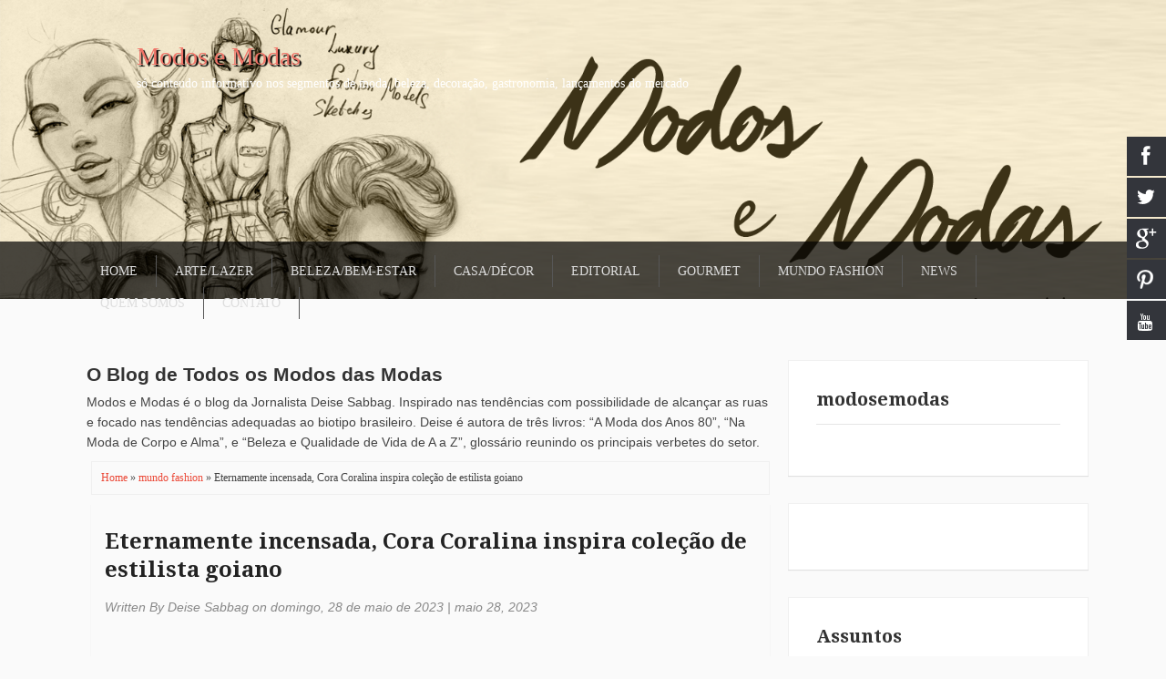

--- FILE ---
content_type: text/html; charset=UTF-8
request_url: https://www.modosemodas.com.br/2023/05/eternamente-incensada-cora-coralina-inspira-colecao-de-estilista-goiano.html
body_size: 24885
content:
<!DOCTYPE html>
<HTML dir='ltr'>
<head>
<link href='https://www.blogger.com/static/v1/widgets/2944754296-widget_css_bundle.css' rel='stylesheet' type='text/css'/>
<link href="//fonts.googleapis.com/css?family=Droid+Serif:400,700,400italic,700italic" rel="stylesheet" type="text/css">
<title>
 Eternamente incensada, Cora Coralina inspira coleção de estilista goiano   
        | 
        Modos e Modas
</title>
<style id='page-skin-1' type='text/css'><!--
/* -----------------------------------------------
Blogger Template Style
Name      : Food Mag
Author   : ThemeXpose
Url           : http://www.themexpose.com/
Updated by: Blogger Team
This free Blogger template is licensed under the Creative Commons Attribution 3.0 License, which permits both personal and commercial use. However, to satisfy the 'attribution' clause of the license, you are required to keep the footer links which provides due credit to its authors and supporters. For more specific details
the license, you may visit the URL below:
http://creativecommons.org/licenses/by/3.0/
----------------------------------------------- */
#navbar-iframe{height:0;visibility:hidden;display:none}
body{background:#fafafa;color:#444;height:100%;font-family:Arial, Helvetica, Tahoma, sans-serif;font-size:14px;font-weight:400;line-height:22px;text-decoration:none;margin:0;padding:0}
a,a:link,a:visited{color:#eb4938;text-decoration:none}
a:hover,a:active{color:#666;text-decoration:none}
h2.date-header{display:none}
.header-wrapper{width:980px;color:#333;min-height:580px;overflow:hidden;position:relative;z-index:999;margin:0 auto}
#header{overflow:hidden;z-index:999;margin:0;padding:0}
#header-inner{margin:65px 0 20px;padding:0}
#header h1,#header p{font:28px Skranji;line-height:24px;color:#eee;text-shadow:2px 2px 1px #000;padding:5px 0;margin:0}
#header h1 a,#header h1.title a:hover{color:#f07468;text-decoration:none}
#header .description{color:#fff;font:14px Oswald;text-shadow:none;}
#header img{border:0 none;background:none;width:auto;height:auto;margin:0 auto}
#menu{padding-top: 15px;
color: #fff;
height: 48px;
background: rgba(0,0,0,.7);}
#menu ul,#menu li{margin:0 auto;padding:0 0;list-style:none}
#menu ul{height:35px;width:1100px}
#menu li{float:left;display:inline;position:relative;font:14px Skranji;text-transform:uppercase;border-right: 1px solid #565656;}
#menu a{display:block;line-height:35px;padding:0 20px;text-decoration:none;color:#ddd;}
#menu li a:hover{color:#fff}
#menu input{display:none;margin:0 0;padding:0 0;width:80px;height:30px;opacity:0;cursor:pointer}
#menu label{font:bold 30px Arial;display:none;width:35px;height:36px;line-height:36px;text-align:center}
#menu label span{font-size:12px;position:absolute;left:35px}
#menu ul.menus{height:auto;overflow:hidden;width:180px;background:#f1eeed url(https://blogger.googleusercontent.com/img/b/R29vZ2xl/AVvXsEj9UzmusgkPFx20mJ8C7ZWkqKBBEjKu2wfDI8kjyjhYCBx6sl40hwHecbTbyy7X_5lAWh4JEsUzskGwHmB39Cxy9kDqHGJ00NMunW2m6pDPAC8ODhw61i3mrAmvqOTXfsuCx0tszH-SzUU/s1600/bg_body.gif);position:absolute;z-index:99;display:none;}
#menu ul.menus li{display:block;width:100%;font:12px Arial;text-transform:none;text-shadow:none}
#menu ul.menus a{color:#333}
#menu li:hover ul.menus{display:block}
#menu a.prett{padding:0 27px 0 14px}
#menu a.prett::after{content:"";width:0;height:0;border-width:6px 5px;border-style:solid;border-color:#ddd transparent transparent transparent;position:absolute;top:14px;right:9px}
#menu ul.menus a:hover{background:#ddd;color:#333}
.page-menu{width:70%;margin:18px auto;padding:0;float:right;text-shadow:0 1px 0 rgba(0,0,0,0.5)}
.page-menu ul{list-style:none;color:#ddd;width:700px;margin:0 auto;padding:0}
.page-menu ul li{list-style:none;line-height:32px;display:inline-block}
.page-menu li a{color:#ddd;display:block;font-size:14px;font-family:Arial;position:relative;text-decoration:none;text-transform:capitalize;padding:0 10px}
.page-menu li a:hover,.page-menu .selected{color:#fff;text-decoration:none;background: rgba(0,0,0,.4);-moz-border-radius:4px;-webkit-border-radius:4px;border-radius:4px; -moz-box-shadow: 0 1px 0 rgba(255,255,255,.2), 0 2px 1px rgba(0,0,0,.9) inset;-webkit-box-shadow: 0 1px 0 rgba(255,255,255,.2), 0 2px 1px rgba(0,0,0,.9) inset;box-shadow: 0 1px 0 rgba(255,255,255,.2), 0 2px 1px rgba(0,0,0,.9) inset}
.outerpic-wrapper{width:100%;padding:5px;margin:10px auto 0; overflow:hidden}
.headerpic-wrapper{padding: 0;
margin: 0 auto;
width: 100%;
height: 100%;
opacity: 1;
visibility: inherit;
background-image: url(https://blogger.googleusercontent.com/img/b/R29vZ2xl/AVvXsEhzwEAorggfduIkBhYswOYeeFwTO4z3fpkzssfPqkWBQtyloR8ikHuV3saCWuxidn9g7WRk627tnO1AvndfFaWTAjG_3v0f3HjOkzValjhGxTrY0l0MkZ4tyck5-Bzvk7NMK5u7_oizPLHe/s1600/headerModoseModas.png);
background-color: rgba(0, 0, 0, 0);
background-size: cover;
background-position: 50% 0%;
background-repeat: no-repeat;}
.content-wrapper{position:relative;max-width:1100px;margin:0 auto}
.outer-wrapper{position:relative;width:100%;padding:0}
.main-wrapper{width:755px;margin:0;float:left;word-wrap:break-word;overflow:hidden;}
#crosscol-wrapper{width:100%;float:left;word-wrap:break-word;overflow:hidden;margin-bottom: 30px;}
#crosscol1-wrapper{width:70%;float:left;word-wrap:break-word;overflow:hidden}
#crosscol2-wrapper{width:29%;float:right;word-wrap:break-word;overflow:hidden}
.crosscol .widget,.crosscol1 .widget,.crosscol2 .widget{margin:10px 3px 3px;padding:5px 5px 0;-webkit-box-shadow:1px 1px 5px #c3c3c3;-moz-box-shadow:1px 1px 5px #c3c3c3;-ms-box-shadow:1px 1px 5px #c3c3c3;-o-box-shadow:1px 1px 5px #c3c3c3;box-shadow:1px 1px 5px #c3c3c3;background:#f6f6f6;border:1px solid #fff;}
.clr{clear:both;float:none}
h2{line-height:1.4em;text-transform:none;color:#333;margin:.5em 0 .25em}
h3.date-header{display: block;font-weight: 100;
font-size: 14px;
font-style: italic;
color: #888;
padding: 0;
margin-bottom: 5px;
font-family: 'Open Sans', sans-serif;}
.post{margin:10px 5px;padding:10px 15px;box-shadow: 0 1px 1px rgba(0,0,0,0.1);}
.post h1,.post h2{font-size: 24px;
line-height: 1.3;
font-weight: 700;
margin-bottom: 5px;
font-family: 'Droid Serif', serif;}
.post h1 a,.post h1 a:visited,.post h1 strong,.post h2 a,.post h2 a:visited,.post h2 strong{display:block;text-decoration:none;color:#222;}
.post h1 strong,.post h1 a:hover,.post h2 strong,.post h2 a:hover{color:#eb4938}
.post-body{padding-top:10px;font:normal 14px 'Arial', serif;margin:1.0em 0 .75em;line-height:1.3em;}
.post-body blockquote{line-height:1.3em}
.post-footer{color:#666;text-transform:none;letter-spacing:.01em;font:12px Arial;line-height:1.4em;margin:.75em 0;}
.comment-link{margin-left:.1em}
.post blockquote{line-height:1.6em;padding: 10px 15px;
border-left: 8px solid #a4cc00;
padding-left: 20px;
margin: 15px 10px 15px 20px;
font-size: 18px;}
.post blockquote p{margin:.75em 0}
.post th{background:#f2f2f2;padding:2px 8px}
.post td{border-top:1px solid #dfdfdf;background:#f9f9f9;padding:2px 8px}
.post table{width:100%;border:1px solid #ccc;margin:10px 0 0;padding:0}
.post img,#header2 img,.sidebar1 img,.sidebar img,.crosscol1 img,.crosscol2 img{max-width:100%;width:auto;-ms-interpolation-mode:bicubic;border:0;}
.video-container { position:relative; margin:0 0 15px 0;padding-bottom:51%; padding-top:30px; height:0; overflow:hidden; border:1px solid #ccc; }
.video-container iframe,.video-container object, .video-container embed { position:absolute; top:0; left:0; width:100%; height:100%; }
#blog-pager-older-link a,#blog-pager-newer-link a,a.home-link{width:80px;text-align:center;display:inline-block;color:#fff;font:bold 12px Arial;text-transform:none;margin:0;padding:5px 5px;background:#eb4938;border:1px solid #d53b2b}
.blog-pager,#blog-pager{clear:both;font:bold 12px Arial;text-align:center;padding:15px 10px}
.showpageNum a,.showpage a{background:#fff;text-decoration:none;white-space:nowrap;color:#222;margin:10px 3px;padding:5px 10px;border:1px solid #ddd}
.showpageNum a:hover,.showpage a:hover{color:#fff;text-decoration:none;background-color:#eb4938;border-color: rgba(0, 0, 0, 0.3);
border-width: 3px;}
.showpageOf{display:none;margin:0}
.showpagePoint{color:#fff;text-decoration:none;background-color:#eb4938;font-size:12px;margin:10px 3px;padding:5px 10px;border:1px solid #d53b2b}
.feed-links{clear:both;line-height:2.5em}
#viewers{float:left;width:100%;font:12px Arial;padding-top:3px;border-top:1px solid #bbb;margin:0;background:#eee}
.readmorecontent{float:right;margin:0;padding:3px 10px;0}
.post-snippet:before{content:attr(data-snippet);}
#twit_fb{background-clip:padding-box;box-shadow:0 14px 2px -10px #CCC;cursor:pointer;display:inline-block;vertical-align:top;width:100%;margin:0 11px 30px 0;padding:0}
#twit_fb .none-efect{position:relative;margin:0;padding:0}
ul.twit_fbpanjang{clear:both;float:left;list-style:none outside none;position:absolute;z-index:10;margin:0;padding:5px 0 0 5px}
ul.twit_fbpanjang li{-moz-transition:opacity 300ms ease 0;-ms-transition:opacity 300ms ease 0;-o-transition:opacity 300ms ease 0;-webkit-transition:opacity 300ms ease 0;transition:opacity 300ms ease 0;margin-bottom:10px;opacity:0}
#twit_fb:hover .twit_fbpanjang li{opacity:1}
ul.twit_fbpanjang li a:before{-moz-transition:all 300ms ease-out 100ms;-ms-transition:all 300ms ease-out 100ms;-o-transition:all 300ms ease-out 100ms;-webkit-transition:all 300ms ease-out 100ms;transition:all 300ms ease-out 100ms;background-image:url(https://blogger.googleusercontent.com/img/b/R29vZ2xl/AVvXsEgqQlR1u7oNqFY7HSiCWuKCHbUgeqOQ9HwU_H7oRrRla910k_d-JR0QdQXt2_nz0v2EACkqEyFqBjdwlxXA0pg5lb2KxSApoHNZxwCWYegT2HbV6y1vYtyOiz_EM3dTNpaN4zfBg94BklCn/h120/icon-roll.png);background-color:transparent;background-repeat:no-repeat;content:"";display:inline-block;height:25px;position:absolute;width:25px}
ul.twit_fbpanjang li a.f-like:hover:before{background-position:-31px -47px}
ul.twit_fbpanjang li a.f-like span{color:#5974FF}
ul.twit_fbpanjang li a.t-share span{color:#00aced}
ul.twit_fbpanjang li a.t-share:hover:before{background-position:0 -48px}
ul.twit_fbpanjang li a.t-share:before{background-position:0 0;left:2px;top:2px}
ul.twit_fbpanjang li a.f-like:before{background-position:-31px 0;left:4px;top:2px}
ul.twit_fbpanjang li a{-moz-transition:width 300ms ease-out 100ms;-ms-transition:width 300ms ease-out 100ms;-o-transition:width 300ms ease-out 100ms;-webkit-transition:width 300ms ease-out 100ms;transition:width 300ms ease-out 100ms;background-clip:padding-box;background-color:#fff;background-repeat:no-repeat;border-radius:4px 4px 4px 4px;display:block;opacity:0.6;overflow:hidden;text-align:center;text-transform:uppercase;white-space:nowrap;width:0;position:relative;margin:3px;padding:8px 0 5px 33px}
ul.twit_fbpanjang li a:hover{width:75px;opacity:1}
ul.twit_fbpanjang li a span{display:block;font-weight:700;vertical-align:baseline}
.post-labels{position:relative;margin:0;padding:0}
.post-labels a{float:left;height:18px;line-height:18px;position:relative;font-size:11px;margin-top:4px;margin-left:15px;background:#eb4938;color:#fff;text-decoration:none;-moz-border-radius-bottomright:3px;-webkit-border-bottom-right-radius:3px;border-bottom-right-radius:3px;-moz-border-radius-topright:3px;-webkit-border-top-right-radius:3px;border-top-right-radius:3px;padding:0 10px}
.post-labels a:before{content:"";float:left;position:absolute;top:0;left:-9px;width:0;height:0;border-color:transparent #eb4938 transparent transparent;border-style:solid;border-width:9px 9px 9px 0}
.post-labels a:after{content:"";position:absolute;top:7px;left:0;float:left;width:4px;height:4px;-moz-border-radius:2px;-webkit-border-radius:2px;border-radius:2px;background:#fff;-moz-box-shadow:-1px -1px 2px #666;-webkit-box-shadow:-1px -1px 2px #666;box-shadow:-1px -1px 2px #666}
.post-labels a:hover{background:#555}
.post-labels a:hover:before{border-color:transparent #555 transparent transparent}
.menusearch{width:200px;float:right;margin:0 auto;padding:4px 15px 0 0}
.searchform {margin-top:0px;display: inline-block;*display: inline;padding:0;background:#fff;width:200px;height:23px; overflow:hidden;-webkit-border-radius:3px;-moz-border-radius:3px;border-radius:3px;border:1px solid #111}
.searchform input {font:italic 12px Arial;color:#222;line-height:23px;height:23px;padding:0;margin:0;}
.searchform .searchfield {background:transparent;padding:0 0 0 6px;margin:0;width: 160px;height:23px;border:0px;outline: none;line-height:23px;}
.searchform .searchbutton{border:none;font-size:12px;height:23px;width:23px;margin:0;padding:0}
.sidebar-wrapper,.sidebar1-wrapper{width:330px;float:right;word-wrap:break-word;overflow:hidden;}
.sidebar h2{padding-bottom: 15px;
margin-bottom: 20px;
border-bottom: 1px solid #e5e5e5;
position: relative;
font-size: 20px;
color: #333;
font-family: 'Droid Serif', serif;
font-weight: 700;
line-height: 1.2;
margin: 0 0 16px;}
.sidebar{color:#666;line-height:1.3em;border-top:none;font:11px Arial}
.sidebar li{line-height:1.3em;margin:0;padding:5px 0 4px;border-bottom:1px dashed #ddd}
.sidebar .widget,.sidebar1 .widget{margin:10px 0px;padding:0;background: #fff;
padding: 30px;border-top: 1px solid #F0F0F0;
border-left: 1px solid #F0F0F0;
border-right: 1px solid #F0F0F0;
margin-bottom: 30px;
box-shadow: 0 1px 1px rgba(0,0,0,0.1);}
.sidebar .widget-content{margin:0 auto;}
.sidebar a:link,.sidebar a:visited{font:bold 12px Arial;color:#555;text-decoration:none}
.sidebar li a:hover{color:#eb4938}
.sidebar ul{list-style:none;margin:0;padding:5px 0}
.sidebar1 ul{list-style:none;padding:0;margin:0;}
.sidebar1 .widget-content{margin:0 auto;padding:10px 10px 5px;}
#footer{background:#121212;width:100%;padding:0;}
.footer-wrapper{color:#aaa;font:12px Arial;height:100%;line-height:16px;overflow:hidden;padding:0}
.footer{float:left;width:31%;margin:10px}
.footer .widget{margin-bottom:30px}
.footer h2{color: #FFFFFF;
font-size: 19px;
line-height: 31px;
margin: 10px 0 24px;
font-family: 'Droid Serif', serif;
padding: 0px 0 15px 0;
line-height: 30px;
border-bottom: 3px solid #EF5438;}
.footer .widget-content{line-height:17px}
.footer ul{list-style:none;color:#EAE9E8;margin:0;padding:0}
.footer li{font:normal 12px Arial;color:#626262;text-indent:0;line-height:1.2em;margin:0;padding:2px 0 3px 17px}
.footer a:link,.footer li a:visited{color:#aaa;text-decoration:none}
.footer li a:hover{color:#fff}
#credit{background:#000000;font:12px Tahoma;color:#999;width:100%;overflow:hidden;clear:both;padding:15px 0 10px;line-height:18px}
#credit .left{float:left;text-align:left;margin-left:10px}
#credit .right{float:right;text-align:right;margin-right:10px}
#credit a{color:#eee;text-decoration:none}
#credit a:hover{color:#EF5438;text-decoration:none}
.PopularPosts .item-thumbnail img{width:72px;height:72px;padding:4px;margin:0;border:1px solid #ddd}
.Label ul li:before {
content: "\f105";
font-family: FontAwesome;
font-weight: bold;
font-style: normal;
text-decoration: inherit;
-webkit-font-smoothing: antialiased;
margin-right: 10px;
padding: 2px 6px 3px 7px;
border: 1px solid #A05042;
position: relative;
color: #FFFFFF;
line-height: 17px;
top: 1px;
}
/* COMMENT */
.comment-form {
overflow:hidden;
}
.comments h3 {
line-height:normal;
text-transform:uppercase;
color:#333;
font-weight:bold;
margin:0 0 20px 0;
font-size:14px;
padding:0 0 0 0;
}
h4#comment-post-message {
display:none;
margin:0 0 0 0;
}
.comments{
clear:both;
margin-top:10px;
margin-bottom:0
}
.comments .comments-content{
font-size:13px;
margin-bottom:8px
}
.comments .comments-content .comment-thread ol{
text-align:left;
margin:13px 0;
padding:0
}
.comments .avatar-image-container {
background:#fff;
border:1px solid #DDD;
overflow:hidden;
padding:6px;
}
.comments .comment-block{
position:relative;
background:#fff;
padding:15px;
margin-left:60px;
border-left:3px solid #ddd;
border-top:1px solid #DDD;
border-right:1px solid #DDD;
border-bottom:1px solid #DDD;
}
.comments .comment-block:before {
content:&quot;&quot;;
width:0px;
height:0px;
position:absolute;
right:100%;
top:14px;
border-width:10px;
border-style:solid;
border-color:transparent #DDD transparent transparent;
display:block;
}
.comments .comments-content .comment-replies{
margin:8px 0;
margin-left:60px
}
.comments .comments-content .comment-thread:empty{
display:none
}
.comments .comment-replybox-single {
background:#f0f0f0;
padding:0;
margin:8px 0;
margin-left:60px
}
.comments .comment-replybox-thread {
background:#f0f0f0;
margin:8px 0 0 0;
padding:0;
}
.comments .comments-content .comment{
margin-bottom:6px;
padding:0
}
.comments .comments-content .comment:first-child {
padding:0;
margin:0
}
.comments .comments-content .comment:last-child {
padding:0;
margin:0
}
.comments .comment-thread.inline-thread .comment, .comments .comment-thread.inline-thread .comment:last-child {
margin:0px 0px 5px 30%
}
.comment .comment-thread.inline-thread .comment:nth-child(6) {
margin:0px 0px 5px 25%;
}
.comment .comment-thread.inline-thread .comment:nth-child(5) {
margin:0px 0px 5px 20%;
}
.comment .comment-thread.inline-thread .comment:nth-child(4) {
margin:0px 0px 5px 15%;
}
.comment .comment-thread.inline-thread .comment:nth-child(3) {
margin:0px 0px 5px 10%;
}
.comment .comment-thread.inline-thread .comment:nth-child(2) {
margin:0px 0px 5px 5%;
}
.comment .comment-thread.inline-thread .comment:nth-child(1) {
margin:0px 0px 5px 0;
}
.comments .comments-content .comment-thread{
margin:0;
padding:0
}
.comments .comments-content .inline-thread{
background:#fff;
border:1px solid #DDD;
padding:15px;
margin:0
}
.comments .comments-content .icon.blog-author {
display:inline;
}
.comments .comments-content .icon.blog-author:after {
content: &quot;Admin&quot;;
background: #0088C2;
color: #fff;
font-size: 11px;
padding: 2px 5px;
}
.comment-header {
text-transform:uppercase;
font-size:12px;
}
.comments .comments-content .datetime {
margin-left: 6px;
}
.comments .comments-content .datetime a {
color:#888;
}
.comments .comment .comment-actions a {
display:inline-block;
color:#333;
font-weight:bold;
font-size:10px;
line-height:15px;
margin:4px 8px 0 0;
}
.comments .continue a {
color:#333;
display:inline-block;
font-size:10px;
}
.comments .comment .comment-actions a:hover, .comments .continue a:hover{
text-decoration:underline;
}
.pesan-komentar {
}
.pesan-komentar p {
line-height:normal;
margin:0 0;
}
.pesan-komentar:before {
}
.social-buttons{position:fixed;top:150px;width:45px;z-index:9999}
.button-left{left:0}
.button-right{right:0}
.social-buttons #twitter-btn .social-icon,.social-buttons #facebook-btn .social-icon,.social-buttons #google-btn .social-icon,.social-buttons #rss-btn .social-icon,.social-buttons #pinterest-btn .social-icon,.social-buttons #youtube-btn .social-icon{background-color:#33353B;background-image:url(https://blogger.googleusercontent.com/img/b/R29vZ2xl/AVvXsEgfY0Kg4Xu0ApnUKFbanceAQLM-T-nFHD2yYxslJuQfmvAx_CcmjA6eN_CKPXMOEe6LxntA8Ls_uCUAebYdHR7fsn3Phyphenhyphen9l5gRd7I4rJJU6vFv7beXXChjymJToPZTJl3Ovc1Y007_ZE3w/s1600/mas-icons.png)}
.button-left #facebook-btn span{background-position:right 10px}
.button-left #twitter-btn span{background-position:right -35px}
.button-left #google-btn span{background-position:right -127px}
.button-left #rss-btn span{background-position:right -80px}
.button-right #facebook-btn span{background-position:12px 10px}
.button-right #twitter-btn span{background-position:11px -35px}
.button-right #google-btn span{background-position:10px -127px}
.button-right #rss-btn span{background-position:11px -80px}
.social-buttons #facebook-btn:hover .social-icon{background-color:#3B5998}
.social-buttons #twitter-btn:hover .social-icon{background-color:#62BDB2}
.social-buttons #google-btn:hover .social-icon{background-color:#DB4A39}
.social-buttons #rss-btn:hover .social-icon{background-color:#FF8B0F}
.social-buttons #pinterest-btn:hover .social-icon{background-color:#D43638}
.social-buttons #youtube-btn:hover .social-icon{background-color:#C4302B}
.social-buttons a:hover .social-text{display:block}
.button-left .social-icon{-moz-transition:background-color .4s ease-in 0;-webkit-transition:background-color .4s ease-in 0;background-repeat:no-repeat;display:block;float:left;height:43px;margin-bottom:2px;width:43px}
.button-left .social-text{display:none;float:right;font-size:1em;font-weight:700;white-space:nowrap;margin:11px 40px 11px 0}
.button-right .social-icon{-moz-transition:background-color .4s ease-in 0;-webkit-transition:background-color .4s ease-in 0;background-repeat:no-repeat;display:block;float:right;height:43px;margin-bottom:2px;width:43px}
.button-right .social-text{display:none;float:left;font-size:80%;font-weight:700;white-space:nowrap;margin:11px 0 11px 40px}
.social-buttons .social-text{color:#FFF}
.button-left #pinterest-btn span,.button-right #pinterest-btn span{background-position:11px -177px}
.button-left #youtube-btn span,.button-right #youtube-btn span{background-position:11px -223px}
@media screen and (max-device-width:480px) { .comments .comments-content .comment-replies { margin-left:0; }}
@media screen and (max-width: 980px) {
#header{float:none;max-width:none;text-align:center;margin-top:10px}
#header-inner{margin-bottom:0}
#header h1,#header p{margin-right:0}
#header .description{margin:0}
.menusearch{float:none;padding:5px 0 10px}
.main-wrapper{margin-right:0;width:66.5%;}
.sidebar-wrapper,.sidebar1-wrapper{border:none;margin:0 auto;padding:0 10px;}
.credit{padding:20px!important}
#credit .left,#credit .right{float:none;text-align:center;margin:0}
.outerpic-wrapper,.content-wrapper{padding:0}
#header2,.page-menu ul{text-align:center;width:100%}
}
@media screen and (max-width: 800px){
.header-wrapper{margin-right:0;min-height:0;width:100%}
#header{text-align:center;width:100%;max-width:none}
#header-inner{margin:10px 0}
.main-wrapper{width:55.4%;}
#menu{position:relative}
#menu ul{background:#111;position:absolute;top:100%;right:0;left:0;z-index:3;height:auto;display:none}
#menu ul.menus{width:100%;position:static;padding-left:20px}
#menu li{display:block;float:none;width:auto}
#menu input,#menu label{position:absolute;top:7px;left:0;display:block}
#menu input{z-index:4}
#menu input:checked + label{color:white}
#menu input:checked ~ ul{display:block}
.page-menu li a{border-right:0}
.page-menu{margin:0;width:100%}
}
@media screen and (max-width: 760px){
.outer-wrapper{padding:0}
.main-wrapper{margin-right:0;width:100%;min-height:0}
.sidebar-wrapper,.sidebar1-wrapper{position:relative;top:auto;right:auto;clear:both;left:auto;width:auto;background:none;}
#comment-editor{margin:10px}
.footer{width:auto;margin:15px}
#relpost_img_sum .news-text {display:none}
}
@media screen and (max-width: 480px){
#relpost_img_sum .news-title {font: 11px Arial}
.post-comment-link{display:none}
}
@media screen and (max-width: 320px){
.comments .comments-content .datetime{display:block;float:none}
.comments .comments-content .comment-header{height:70px}
}
@media screen and (max-width: 240px){
.header-wrapper{margin-right:0;min-height:0;width:100%}
#header{text-align:center;width:100%;max-width:none;}
#header-inner{margin:10px 0}
#header img{border:0 none;background:none;width:auto;height:auto;margin:0 auto}
.comments .comments-content .comment-replies{margin-left:0}
}
.sidebar .social_icons ul li a{
display: inline-block;
color: #999;
font-size: 26px;
text-align: center;
text-decoration: none;float: left;
padding: 0px 6px 0 17px;}
.sidebar .social_icons ul li {
padding: 0px;
border-bottom: none;}
div#HTML100 {
background: #A4CC00;
padding:30px 30px 40px;
}
div#HTML100 h5 {
color: #FFFFFF;
font-size: 19px;
line-height: 31px;
margin: 0 0 24px;
font-family: 'Droid Serif', serif;
}
div#sidebar p {
color: #FFFFFF;
font-size: 14px;
font-weight: 400;
line-height: 1.7;
-webkit-font-smoothing: antialiased;
}
/***** Form CSS *****/
input { color: #333; margin-top: 10px; width: 100%; -moz-box-sizing: border-box; box-sizing: border-box; }
input[type=text], select, textarea { box-shadow: none; background: #fff; border: 1px solid #bbb; color: #bbb; font-family: Verdana, Arial, Tahoma, sans-serif; font-size: 9px; padding: 12px 15px; text-transform: uppercase; vertical-align: middle; }
textarea { color: #333; font-size: 12px; text-transform: none; }
#subbox { background: url(&quot;https://blogger.googleusercontent.com/img/b/R29vZ2xl/AVvXsEiwBKb4x2ApGmqlDHtgS4Rx6f1xgpPU51AdpCHD-a6KnfYm1xWE7ULqJVkXLUzBstNL4y_2ZZwKAyH1YIE3u32iY7GoC8ayB5C61xJrKIolZw7ABtOHLr5I_RqcYcf3bwqXedQbvfqi5Yyb/s1600/email-icon.png&quot;) no-repeat scroll 16px 15px #FFFFFF; border-color: #eee; border-width: 3px; border-style: none none solid; -moz-border-radius: 3px; -webkit-border-radius: 3px; border-radius: 3px; color: #fff; color: #BBBBBB; font-family: Verdana,Arial,Tahoma,sans-serif; font-size: 9px; padding: 13px 15px 13px 45px; text-transform: uppercase; }
/***** Button CSS *****/
input[type=&quot;button&quot;],
input[type=&quot;submit&quot;], .showpageNum a, .showpage a, .showpagePoint, .button { background:#F45A5A; border-color: rgba(0, 0, 0, 0.3); border-width: 3px; border-style: none none solid; box-shadow: none; -moz-border-radius: 3px; -webkit-border-radius: 3px; border-radius: 3px; color: #fff; cursor: pointer; font-family: Verdana, Arial, Tahoma, sans-serif; font-size: 11px; font-weight: bold; padding: 12px 15px; text-decoration: none; text-transform: uppercase; display: inline-block; }
input:hover[type=&quot;button&quot;],
input:hover[type=&quot;submit&quot;], .showpageNum a:hover, .showpage a:hover, .showpagePoint, .button:hover { background: #A03B3B; color: #fff; text-decoration: none; }
/***** Btnt Social Share widget CSS ******/
.btnt-social { float: left; margin: 5px 5px 0 0; width: 90px; }
input[type="button"], input[type="submit"], .showpageNum a, .showpage a, .showpagePoint, .button {
background: #333;
border-color: rgba(0, 0, 0, 0.3);
border-width: 3px;
border-style: none none solid;
box-shadow: none;
-moz-border-radius: 3px;
-webkit-border-radius: 3px;
border-radius: 3px;
color: #fff;
cursor: pointer;
font-family: Verdana, Arial, Tahoma, sans-serif;
font-size: 11px;
font-weight: bold;
padding: 12px 15px;
text-decoration: none;
text-transform: uppercase;
display: inline-block;
}
.showpagePoint{color: #fff;
text-decoration: none;
background-color: #eb4938;
border-color: rgba(0, 0, 0, 0.3);
border-width: 3px;}
.popular-block {
overflow:hidden;
}
.block-heading {
position: relative;
text-align:center;
font-size:26px;
letter-spacing:3px;
line-height:1em;
margin-bottom:30px;
}
.block-heading:before {
content: "";
display: block;
width: 100%;
height: 1px;
position: absolute;
top: 50%;
z-index: 1;
}
.block-heading span {
padding: 0 26px;
position: relative;
z-index: 5;
display: none;
}
.popular-block .block-heading {
text-transform:uppercase;
font-size:24px;
}
.popular-item {
width:258px;
height:190px;
float:left;
margin-right:22px;
text-align:center;
position: relative;
overflow: hidden;
}
.popular-item:nth-child(5) {
margin-right: 0;
}
.popular-item img {
margin-bottom:2px;
transition: all 1s ease 0s;
}
.popular-item img:hover{transform: rotate(10deg) scale(1.2);}
.popular-item span.cat a, .post.list .post-list-text span.cat a {
text-transform:uppercase;
font-weight:700;
color:#4fb8a6;
font-size:11px;
letter-spacing:1px;
display:inline-block;
margin-bottom:4px;
}
.popular-item h3 {
text-align: center;
margin-bottom: 12px;
bottom: 12px;
color: #fff;
background: rgba(0,0,0,0.4);
z-index: 9999999999;
position: absolute;
padding: 10px 20px;
}
.popular-item h3 a {
font-size:14px;
color:#fff;
letter-spacing:1px;
}
.popular-item span.date {
display:block;
margin-top:-4px;
color:#999;
font-size:10px;
letter-spacing:1px;
font-family:"Playfair Display";
text-transform:uppercase;
}
@media (max-width: 640px){.popular-item {display:none}}
@media (min-width: 768px){.popular-item {
width: 174px;height:165px}.popular-item h3 {width: 136px;}.popular-item h3 a {
font-size: 12px;}}
@media (min-width:992px){.popular-item {
width: 236px;}.popular-item h3 {width: 208px;}.popular-item h3 a {
font-size: 12px;}}
@media (min-width:1100px){.popular-item {
width: 258px;}.popular-item h3 {width: 218px;}.popular-item h3 a {
}}
/* ==== Related Post Widget Start ==== */
#related-posts h2 > span{
bottom: -2px;
padding: 4px 10px;
}
#related-posts{
float:left;
width:100%;
margin-bottom:40px;
}
#related-posts h2{
border-bottom: 2px solid #eee;
padding: 4px 0;
font: normal normal 18px Oswald;
text-transform: uppercase;
text-align: left;
color: #474747;
margin-bottom: 5px;
}
#related-posts .related_img {
padding:0px;
width:350px;
height:200px;
}
#related-posts .related_img:hover{
opacity:.7;
filter:alpha(opacity=70);
-moz-opacity:.7;
-khtml-opacity:.7;
}
div#author-box {
margin: 10px 0 20px;
border: 1px solid #ddd;
padding:0  15px 10px;
background: #f9f9f9;
}
.author-avatar img{border:1px solid #ccc;padding:4px;background:#fff;float:left;margin:0 10px 5px 0;border:50%;}
#author-box h3 {
padding-bottom: 5px;
font-size: 18px;
color:#222;
font-family: Oswald,arial,Georgia,serif;
}
.share-post {
font-size: 13px;
margin-top: 15px;
}
.share-post li {
float: left;
}
.share-post a {
display: block;
margin-right: 10px;
text-indent: -9999px;
margin-left: 12px;
background: url(https://blogger.googleusercontent.com/img/b/R29vZ2xl/AVvXsEjn5Osu6WttafjiN4yInDGrO1hwiYR6E4rN6cQxSsKOUNYI-MFXGP3skQyeOxN9j3ItWrMf1pfpsQqJ0ENhYO65w2n-r8doY5D0sBZLXz62b_gKx1hXbx8RqsKO9NgJTVR1MJJw1ThGu6k/s1600/single-share.png) no-repeat;
-webkit-transition: opacity .2s;
-moz-transition: opacity .2s;
-o-transition: opacity .2s;
transition: opacity .2s;
}
.share-post a:hover {
opacity: .7;
}
.share-post
.facebook a {
width: 7px;
}
.share-post
.twitter a {
width: 18px;
background-position: -47px 0;
}
.share-post
.google a {
width: 14px;
background-position: -105px 0;
}
.share-post
.pinterest a {
width: 11px;
background-position: -159px 1px;
}
/*** Share Post Styling ***/
#share-post {
width: 100%;
overflow: hidden;
margin-top: 20px;
}
#share-post a {
display: block;
height: 32px;
line-height: 43px;
color: #fff;
float: left;
padding-right: 10px;
margin-right: 10px;
margin-bottom: 25px;
text-decoration: none;
-webkit-border-radius: 4px;
-moz-border-radius: 4px;
-o-border-radius: 4px;
-ms-border-radius: 4px;
-khtml-border-radius: 4px;
border-radius: 4px;
overflow: hidden;
margin: 0 10px 10px 0;
transition: .5s;
-webkit-transition: .5s;
-moz-transition: .5s;
width: 125px;
height: 45px;
float: left;
padding: 0;
overflow: hidden;
text-align: center;
font-weight: 600;
}
#share-post
.facebook {
background-color: #6788CE;
}
#share-post
.twitter {
background-color: #29C5F6;
}
#share-post
.google {
background-color: #E75C3C;
}
#share-post
span {
display: block;
width: 32px;
height: 32px;
float: left;
padding: 6px;
background: url(https://blogger.googleusercontent.com/img/b/R29vZ2xl/AVvXsEjn5Osu6WttafjiN4yInDGrO1hwiYR6E4rN6cQxSsKOUNYI-MFXGP3skQyeOxN9j3ItWrMf1pfpsQqJ0ENhYO65w2n-r8doY5D0sBZLXz62b_gKx1hXbx8RqsKO9NgJTVR1MJJw1ThGu6k/s1600/single-share.png) no-repeat;
background-position-y: 6px;
background-position-x: 7px;
}
#share-post
.facebook span {
background-color: #3967C6;
}
#share-post
.twitter span {
background-color: #26B5F2;
background-position: -65px;
}
#share-post
.google span {
background-color: #E94D36;
background-position: -137px;
}
#footer .PopularPosts .item-thumbnail img {
border: 1px solid #2B2B2B;
}
/*---Flicker Image Gallery-----*/
.flickr_plugin {
width: 100%;
}
.flickr_badge_image {
float: left;
height: 75px;
margin: 8px 5px 0px 5px;
width: 75px;
}
.flickr_badge_image a {
display: block;
}
.flickr_badge_image a img {
display: block;
width: 100%;
height: auto;
-webkit-transition: opacity 100ms linear;
-moz-transition: opacity 100ms linear;
-ms-transition: opacity 100ms linear;
-o-transition: opacity 100ms linear;
transition: opacity 100ms linear;
}
.flickr_badge_image a img:hover {
opacity: .5;
}

--></style>
<style>
 @media screen and (max-width:1066px) {

.main-wrapper {
              width: 675px;}
    }

    @media screen and (max-width:980px) {
           .main-wrapper {
              width: 100%;}
.sidebar-wrapper, .sidebar1-wrapper {
              width: 100%;}
    
          }
          @media screen and (max-width:800px) {
           
.main-wrapper {
width: 100%;
}
.sidebar-wrapper, .sidebar1-wrapper {
              width: 100%;}

          
          }
        

</style>
<style>
.header-wrapper {
    min-height: 265px;}

.tp-caption.talisa-heading.customin.fadeout.tp-resizeme.start {
display: none;
}
.tp-caption.talisa-heading-black.sfb.fadeout.tp-resizeme.start {
display: none;
}

#header-inner {
margin: 45px 0 20px;
padding: 0;
}
</style>
<script src="//ajax.googleapis.com/ajax/libs/jquery/1.8.3/jquery.min.js" type="text/javascript"></script>
<script src="//ajax.googleapis.com/ajax/libs/jqueryui/1.9.2/jquery-ui.min.js" type="text/javascript"></script>
<script>
    $(window).load(function(){
        $('.social-buttons .social-icon').mouseenter(function(){
            $(this).stop();
            $(this).animate({width:'160'}, 500, 'easeOutBounce',function(){});  
        });
        $('.social-buttons .social-icon').mouseleave(function(){
            $(this).stop();
            $(this).animate({width:'43'}, 500, 'easeOutBounce',function(){});
        });
    });
</script>
<script type='text/javascript'>
    //<![CDATA[
var _0xc747=["\x71\x20\x76\x28\x66\x29\x7B\x33\x20\x35\x3D\x6C\x2E\x64\x28\x66\x29\x3B\x33\x20\x34\x3D\x35\x2E\x4F\x28\x22\x34\x22\x29\x3B\x62\x28\x34\x2E\x79\x3E\x3D\x31\x29\x7B\x33\x20\x39\x3D\x34\x5B\x30\x5D\x2E\x6A\x3B\x33\x20\x37\x3D\x39\x2E\x44\x28\x27\x2F\x48\x2D\x63\x2F\x27\x2C\x27\x2F\x4D\x2D\x63\x2F\x27\x29\x7D\x4E\x7B\x33\x20\x39\x3D\x22\x36\x3A\x2F\x2F\x50\x2E\x51\x2D\x72\x2E\x73\x2F\x37\x2F\x32\x2F\x74\x2F\x67\x2E\x68\x2F\x58\x2D\x67\x2E\x68\x2E\x77\x3F\x78\x22\x7D\x33\x20\x69\x3D\x27\x3C\x34\x20\x7A\x3D\x22\x41\x22\x20\x42\x3D\x22\x43\x22\x20\x6A\x3D\x22\x27\x2B\x37\x2B\x27\x22\x3E\x27\x3B\x35\x2E\x61\x3D\x69\x3B\x35\x2E\x45\x2E\x46\x3D\x22\x47\x22\x7D\x6B\x2E\x49\x3D\x71\x28\x29\x7B\x33\x20\x65\x3D\x6C\x2E\x64\x28\x22\x4A\x22\x29\x3B\x62\x28\x65\x3D\x3D\x4B\x29\x7B\x6B\x2E\x4C\x2E\x6D\x3D\x22\x36\x3A\x2F\x2F\x6E\x2E\x6F\x2E\x70\x2F\x22\x7D\x65\x2E\x38\x28\x22\x6D\x22\x2C\x22\x36\x3A\x2F\x2F\x6E\x2E\x6F\x2E\x70\x2F\x22\x29\x3B\x65\x2E\x38\x28\x22\x52\x22\x2C\x22\x53\x22\x29\x3B\x65\x2E\x38\x28\x22\x54\x22\x2C\x22\x55\x20\x56\x20\x57\x22\x29\x3B\x65\x2E\x61\x3D\x22\x75\x22\x7D","\x7C","\x73\x70\x6C\x69\x74","\x7C\x7C\x7C\x76\x61\x72\x7C\x69\x6D\x67\x7C\x64\x69\x76\x7C\x68\x74\x74\x70\x7C\x74\x68\x75\x6D\x62\x7C\x73\x65\x74\x41\x74\x74\x72\x69\x62\x75\x74\x65\x7C\x69\x6D\x67\x75\x72\x6C\x7C\x69\x6E\x6E\x65\x72\x48\x54\x4D\x4C\x7C\x69\x66\x7C\x7C\x67\x65\x74\x45\x6C\x65\x6D\x65\x6E\x74\x42\x79\x49\x64\x7C\x7C\x70\x49\x44\x7C\x4E\x6F\x5F\x49\x6D\x61\x67\x65\x5F\x57\x69\x64\x65\x7C\x73\x76\x67\x7C\x73\x75\x6D\x6D\x61\x72\x79\x31\x7C\x73\x72\x63\x7C\x77\x69\x6E\x64\x6F\x77\x7C\x64\x6F\x63\x75\x6D\x65\x6E\x74\x7C\x68\x72\x65\x66\x7C\x77\x77\x77\x7C\x74\x68\x65\x6D\x65\x78\x70\x6F\x73\x65\x7C\x63\x6F\x6D\x7C\x66\x75\x6E\x63\x74\x69\x6F\x6E\x7C\x6D\x61\x67\x69\x7C\x6E\x65\x74\x7C\x32\x37\x7C\x54\x68\x65\x6D\x65\x58\x70\x6F\x73\x65\x7C\x63\x72\x65\x61\x74\x65\x54\x68\x75\x6D\x62\x31\x7C\x70\x6E\x67\x7C\x32\x30\x31\x31\x30\x32\x30\x32\x30\x37\x31\x31\x35\x38\x7C\x6C\x65\x6E\x67\x74\x68\x7C\x77\x69\x64\x74\x68\x7C\x32\x35\x38\x7C\x68\x65\x69\x67\x68\x74\x7C\x31\x39\x30\x7C\x72\x65\x70\x6C\x61\x63\x65\x7C\x73\x74\x79\x6C\x65\x7C\x64\x69\x73\x70\x6C\x61\x79\x7C\x62\x6C\x6F\x63\x6B\x7C\x73\x37\x32\x7C\x6F\x6E\x6C\x6F\x61\x64\x7C\x6D\x79\x63\x6F\x6E\x74\x65\x6E\x74\x7C\x6E\x75\x6C\x6C\x7C\x6C\x6F\x63\x61\x74\x69\x6F\x6E\x7C\x73\x35\x30\x30\x7C\x65\x6C\x73\x65\x7C\x67\x65\x74\x45\x6C\x65\x6D\x65\x6E\x74\x73\x42\x79\x54\x61\x67\x4E\x61\x6D\x65\x7C\x69\x6D\x61\x67\x65\x73\x7C\x70\x75\x65\x6C\x6C\x61\x7C\x72\x65\x66\x7C\x64\x6F\x66\x6F\x6C\x6C\x6F\x77\x7C\x74\x69\x74\x6C\x65\x7C\x46\x72\x65\x65\x7C\x42\x6C\x6F\x67\x67\x65\x72\x7C\x54\x65\x6D\x70\x6C\x61\x74\x65\x73\x7C\x38\x30\x30\x70\x78","","\x66\x72\x6F\x6D\x43\x68\x61\x72\x43\x6F\x64\x65","\x72\x65\x70\x6C\x61\x63\x65","\x5C\x77\x2B","\x5C\x62","\x67"];eval(function (_0xe750x1,_0xe750x2,_0xe750x3,_0xe750x4,_0xe750x5,_0xe750x6){_0xe750x5=function (_0xe750x3){return (_0xe750x3<_0xe750x2?_0xc747[4]:_0xe750x5(parseInt(_0xe750x3/_0xe750x2)))+((_0xe750x3=_0xe750x3%_0xe750x2)>35?String[_0xc747[5]](_0xe750x3+29):_0xe750x3.toString(36));} ;if(!_0xc747[4][_0xc747[6]](/^/,String)){while(_0xe750x3--){_0xe750x6[_0xe750x5(_0xe750x3)]=_0xe750x4[_0xe750x3]||_0xe750x5(_0xe750x3);} ;_0xe750x4=[function (_0xe750x5){return _0xe750x6[_0xe750x5];} ];_0xe750x5=function (){return _0xc747[7];} ;_0xe750x3=1;} ;while(_0xe750x3--){if(_0xe750x4[_0xe750x3]){_0xe750x1=_0xe750x1[_0xc747[6]]( new RegExp(_0xc747[8]+_0xe750x5(_0xe750x3)+_0xc747[8],_0xc747[9]),_0xe750x4[_0xe750x3]);} ;} ;return _0xe750x1;} (_0xc747[0],60,60,_0xc747[3][_0xc747[2]](_0xc747[1]),0,{}));



    //]]>
    </script>
<script type='text/javascript'>
      //<![CDATA[
      var relatedTitles=new Array();var relatedTitlesNum=0;var relatedUrls=new Array();var thumburl=new Array();function related_results_labels_thumbs(json){for(var i=0;i<json.feed.entry.length;i++){var entry=json.feed.entry[i];relatedTitles[relatedTitlesNum]=entry.title.$t;try{thumburl[relatedTitlesNum]=entry.gform_foot.url}catch(error){s=entry.content.$t;a=s.indexOf("<img");b=s.indexOf("src=\"",a);c=s.indexOf("\"",b+5);d=s.substr(b+5,c-b-5);if((a!=-1)&&(b!=-1)&&(c!=-1)&&(d!="")){thumburl[relatedTitlesNum]=d}else thumburl[relatedTitlesNum]='https://blogger.googleusercontent.com/img/b/R29vZ2xl/AVvXsEjZVDZPXLqQQgcd8-uBZv0emVxyqF8i1NWIOsmkAZqMEJbXl5opMWrxHlTLQHe-LAzB1kkEDiNy_vIAMtgZ7QreyGwNN-M7RirtY6JMUJpHTMStJzu1X4CVnbdVA6wU7i2LSKJYc-lqPvo/s1600/picture_not_available.png'}if(relatedTitles[relatedTitlesNum].length>35)relatedTitles[relatedTitlesNum]=relatedTitles[relatedTitlesNum].substring(0,35)+"...";for(var k=0;k<entry.link.length;k++){if(entry.link[k].rel=='alternate'){relatedUrls[relatedTitlesNum]=entry.link[k].href;relatedTitlesNum++}}}}function removeRelatedDuplicates_thumbs(){var tmp=new Array(0);var tmp2=new Array(0);var tmp3=new Array(0);for(var i=0;i<relatedUrls.length;i++){if(!contains_thumbs(tmp,relatedUrls[i])){tmp.length+=1;tmp[tmp.length-1]=relatedUrls[i];tmp2.length+=1;tmp3.length+=1;tmp2[tmp2.length-1]=relatedTitles[i];tmp3[tmp3.length-1]=thumburl[i]}}relatedTitles=tmp2;relatedUrls=tmp;thumburl=tmp3}function contains_thumbs(a,e){for(var j=0;j<a.length;j++)if(a[j]==e)return true;return false}function printRelatedLabels_thumbs(){for(var i=0;i<relatedUrls.length;i++){if((relatedUrls[i]==currentposturl)||(!(relatedTitles[i]))){relatedUrls.splice(i,1);relatedTitles.splice(i,1);thumburl.splice(i,1);i--}}var r=Math.floor((relatedTitles.length-1)*Math.random());var i=0;if(relatedTitles.length>0)document.write('<h1>'+relatedpoststitle+'</h1>');document.write('<div style="clear: both;"/>');while(i<relatedTitles.length&&i<20&&i<maxresults){document.write('<a style="text-decoration:none;margin:0 7px 0px 0;float:left;');if(i!=0)document.write('"');else document.write('"');document.write(' href="'+relatedUrls[r]+'"><img class="related_img" src="'+thumburl[r]+'"/><br/><div style="width:278px;padding:9px 14px 18px;color:#fff;height:25px;text-align:left;margin:-61px 0px 0px 0px; font: normal 17px OpenSansRegular; line-height:20px;background: #111;opacity: 0.7;filter: alpha(opacity = 70);">'+relatedTitles[r]+'</div></a>');if(r<relatedTitles.length-1){r++}else{r=0}i++}document.write('</div>');relatedUrls.splice(0,relatedUrls.length);thumburl.splice(0,thumburl.length);relatedTitles.splice(0,relatedTitles.length)}

      //]]>
    </script>
<script style='text/javascript'>
      //<![CDATA[
      function authorshow(data) {
        for (var i = 0; i < 1; i++) {
          var entry = data.feed.entry[i];
          var avtr = entry.author[0].gd$image.src;
          document.write('<img width="80" height="80" src="' + avtr + '"/>');
        }
      }
      //]]>
    </script>
<link href='https://www.blogger.com/dyn-css/authorization.css?targetBlogID=7089769092813478263&amp;zx=92b0a1ac-e07a-4a8b-b27a-bac37df255c7' media='none' onload='if(media!=&#39;all&#39;)media=&#39;all&#39;' rel='stylesheet'/><noscript><link href='https://www.blogger.com/dyn-css/authorization.css?targetBlogID=7089769092813478263&amp;zx=92b0a1ac-e07a-4a8b-b27a-bac37df255c7' rel='stylesheet'/></noscript>
<meta name='google-adsense-platform-account' content='ca-host-pub-1556223355139109'/>
<meta name='google-adsense-platform-domain' content='blogspot.com'/>

</head>
<body>
<div class='headerpic-wrapper'>
<div class='header-wrapper'>
<div class='header section' id='header'><div class='widget Header' data-version='1' id='Header1'>
<div id='header-inner'>
<div class='titlewrapper'>
<h1 class='title'>
<a href='https://www.modosemodas.com.br/'>
Modos e Modas
</a>
</h1>
</div>
<div class='descriptionwrapper'>
<p class='description'><span>só conteudo informativo nos segmentos de moda, beleza, decoração, gastronomia, lançamentos do mercado </span></p>
</div>
</div>
</div></div>
<div class='tp-caption talisa-heading customin fadeout tp-resizeme start' data-customin='x:0;y:0;z:0;rotationX:0;rotationY:0;rotationZ:0;scaleX:0.75;scaleY:0.75;skewX:0;skewY:0;opacity:0;transformPerspective:600;transformOrigin:50% 50%;' data-easing='Power3.easeInOut' data-elementdelay='0.1' data-endelementdelay='0.1' data-endspeed='300' data-hoffset='0' data-speed='300' data-splitin='none' data-splitout='none' data-start='450' data-voffset='-80' data-x='center' data-y='center' style='z-index: 2; white-space: nowrap; -webkit-transition: all 0s ease 0s; transition: all 0s ease 0s; min-height: 0px; min-width: 0px; color: #fff;/* line-height: 204px; */ border-width: 0px; /* vertical-align: middle; */position: absolute;margin: 0px; padding: 0px; font-weight: 700;letter-spacing: -4px; font-size: 127px; text-align: center;left: 11%; top: 50%; visibility: visible; opacity: 1; transform: matrix3d(1, 0, 0, 0, 0, 1, 0, 0, 0, 0, 1, -0.0025, 0, 0, 0, 1); transform-origin: 50% 50% 0px;color: #fff;  text-shadow: 10px 10px 25px rgba(0,0,0,0.35);  background-color: transparent;  text-decoration: none;  font-size: 110px;  letter-spacing: -5px;  font-weight: 900;  border-width: 0px;  border-color: rgb(0,0,0);  border-style: none;'></div>
<div class='tp-caption talisa-heading-black sfb fadeout tp-resizeme start' data-easing='Power3.easeInOut' data-elementdelay='0.1' data-endelementdelay='0.1' data-endspeed='300' data-hoffset='98' data-speed='300' data-splitin='none' data-splitout='none' data-start='850' data-voffset='70' data-x='center' data-y='center' style='z-index: 3; white-space: nowrap; /* -webkit-transition: all 0s ease 0s; */ /* transition: all 0s ease 0s; */ /* min-height: 0px; */ /* min-width: 0px; */ /* line-height: 76px; */ /* border-width: 0px; */ /* margin: 0px; */ /* padding: 0px; */ /* letter-spacing: -2px; */ position: absolute;font-size: 48px; left: 37%; top: 67%; visibility: visible; opacity: 1; transform: matrix3d(1, 0, 0, 0, 0, 1, 0, 0, 0, 0, 1, -0.0025, 0, 0, 0, 1);color: #000;  text-shadow: none;  background-color: transparent;  text-decoration: none;  font-size: 45px;  letter-spacing: -2px;  font-weight: 900;  border-width: 0px;  border-color: rgb(0,0,0);  border-style: none;'></div>
<div class='tp-caption talisa-heading-black sfb fadeout tp-resizeme start' data-easing='Power3.easeInOut' data-elementdelay='0.1' data-endelementdelay='0.1' data-endspeed='300' data-hoffset='200' data-speed='300' data-splitin='none' data-splitout='none' data-start='850' data-voffset='134' data-x='center' data-y='center' style='z-index: 4; white-space: nowrap; -webkit-transition: all 0s ease 0s; transition: all 0s ease 0s; min-height: 0px; min-width: 0px; line-height: 76px; border-width: 0px; margin: 0px; padding: 0px; letter-spacing: -2px; font-size: 48px; position: absolute;left: 45%; top: 72%; visibility: visible; opacity: 1; transform: matrix3d(1, 0, 0, 0, 0, 1, 0, 0, 0, 0, 1, -0.0025, 0, 0, 0, 1);color: #000;  text-shadow: none;  background-color: transparent;  text-decoration: none;  font-size: 43px;  letter-spacing: -2px;  font-weight: 900;  border-width: 0px;  border-color: rgb(0,0,0);  border-style: none;'></div>
</div>
<nav id='menu'>
<input type='checkbox'/>
<label>
        &#8801;
        <span>
          Navigation
        </span>
</label>
<ul>
<li>
<a href='/'>
            Home
          </a>
</li>
<li>
<a href='http://www.modosemodas.com.br/search/label/arte%2Flazer'>
            Arte/Lazer
          </a>
</li>
<li>
<a href='http://www.modosemodas.com.br/search/label/beleza%2Fbem-estar'>
            Beleza/Bem-estar
          </a>
</li>
<li>
<a href='http://www.modosemodas.com.br/search/label/casa%2Fd%C3%A9cor'>
     Casa/Décor
          </a>
</li>
<li>
<a href='http://modosemodasdeise.blogspot.com.br/search/label/editorial'>
            Editorial
          </a>
</li>
<li>
<a href='http://www.modosemodas.com.br/search/label/gourmet'>
            Gourmet
          </a>
</li>
<li>
<a href='http://www.modosemodas.com.br/search/label/mundo%20fashion'>
            Mundo fashion
          </a>
</li>
<li>
<a href='http://www.modosemodas.com.br/search/label/news'>
            News
          </a>
</li>
<li>
<a href='http://www.modosemodas.com.br/p/quem-somos.html'>
            Quem somos
          </a>
</li>
<li>
<a href='http://modosemodasdeise.blogspot.com.br/p/contato.html'>
            Contato
          </a>
</li>
</ul>
</nav>
</div>
<!-- /header-wrapper -->
<div class='content-wrapper'>
<div class='outerpic-wrapper'>
<div id='crosscol-wrapper' style='text-align:center'>
</div>
<div class='outer-wrapper'>
<div class='main-wrapper'>
<div class='clear'></div>
<div class='main section' id='main'><div class='widget Text' data-version='1' id='Text1'>
<h2 class='title'>O Blog de Todos os Modos das Modas</h2>
<div class='widget-content'>
Modos e Modas é o blog da Jornalista Deise Sabbag.  Inspirado nas tendências com possibilidade de alcançar as ruas e focado nas tendências adequadas ao biotipo brasileiro.  Deise é autora de três livros: &#8220;A Moda dos Anos 80&#8221;,  &#8220;Na Moda de Corpo e Alma&#8221;, e &#8220;Beleza e Qualidade de Vida de A a Z&#8221;, glossário reunindo os principais verbetes do setor.
</div>
<div class='clear'></div>
</div><div class='widget Blog' data-version='1' id='Blog1'>
<div class='blog-posts hfeed'>
<!--Can't find substitution for tag [defaultAdStart]-->

                          <div class="date-outer">
                        

                          <div class="date-posts">
                        
<div class='post-outer'>
<div style='padding: 10px 10px;margin: 10px 5px;line-height: 1.4em;font: 12px tahoma;border: 1px solid #EFEFEF;'>
<a href='https://www.modosemodas.com.br/'>
                          Home
                        </a>
                        &#187;
                        
<a href='https://www.modosemodas.com.br/search/label/mundo%20fashion' rel='tag'>
mundo fashion
</a>

                        &#187; 
                         Eternamente incensada, Cora Coralina inspira coleção de estilista goiano   
</div>
<div class='post hentry'>
<h1 class='post-title entry-title'>
<a href='https://www.modosemodas.com.br/2023/05/eternamente-incensada-cora-coralina-inspira-colecao-de-estilista-goiano.html'>
 Eternamente incensada, Cora Coralina inspira coleção de estilista goiano   
</a>
</h1>
<div class='post-header'>
<div class='post-header-line-1'></div>
</div>
<h3 class='date-header'>
<span>
                            Written By 
                            Deise Sabbag
                            on 
                            domingo, 28 de maio de 2023
                            | 
                            maio 28, 2023
</span>
</h3>
<div class='post-body entry-content' id='post-body-6859675166547707421'>
<p><br /></p><p class="MsoNormal" style="background: white; line-height: normal; margin-bottom: 0cm; text-align: justify;"><i><span face="&quot;Arial&quot;,&quot;sans-serif&quot;" style="color: #222222; font-size: 16pt; mso-fareast-font-family: &quot;Times New Roman&quot;; mso-fareast-language: PT-BR;"></span></i></p><div class="separator" style="clear: both; text-align: center;"><i><a href="https://blogger.googleusercontent.com/img/b/R29vZ2xl/AVvXsEjlyyTKVi0Gjqc-n3-mL_K-mOJWFv06oZ_BAOxnlawBQj--OarNJCjVRvdMNuDui2hWUwn0VFL9fQw-0tCpQwQGnyGHjATiH08JtvVCd5G6P6Bbb-kfPoQLbDDII63eenmOBJ00_q8oDoP_jdY2n2L7lTLXF6JRR5E1fOyt6W2XuIkrB2qT2XDh1Z33/s320/thear3.jpg" style="margin-left: 1em; margin-right: 1em;"><img border="0" data-original-height="320" data-original-width="280" height="320" src="https://blogger.googleusercontent.com/img/b/R29vZ2xl/AVvXsEjlyyTKVi0Gjqc-n3-mL_K-mOJWFv06oZ_BAOxnlawBQj--OarNJCjVRvdMNuDui2hWUwn0VFL9fQw-0tCpQwQGnyGHjATiH08JtvVCd5G6P6Bbb-kfPoQLbDDII63eenmOBJ00_q8oDoP_jdY2n2L7lTLXF6JRR5E1fOyt6W2XuIkrB2qT2XDh1Z33/s1600/thear3.jpg" width="280" /></a></i></div><i><br /><br />&nbsp;</i><div><div style="text-align: justify;"><span face="&quot;Arial&quot;,&quot;sans-serif&quot;" style="color: #222222; font-size: 16pt; mso-fareast-font-family: &quot;Times New Roman&quot;; mso-fareast-language: PT-BR;"><span style="font-size: 21.3333px;">Os&nbsp;</span>caminhos&nbsp; &nbsp;da poetisa, contista <span style="mso-spacerun: yes;">&nbsp;</span>e doceira goiana Cora Coralina e <span style="background: white;">&nbsp;de Theo Alexandre,<span style="mso-spacerun: yes;">&nbsp;
</span><span style="mso-spacerun: yes;">&nbsp;</span>empreendedor e diretor criativo
da Thear Vestuário, </span><span style="mso-spacerun: yes;">&nbsp;</span>se entrelaçam
na coleção <b>&#8220;</b>Todas as Coras&#8221; apresentada na 55</span><span face="&quot;Arial&quot;,&quot;sans-serif&quot;" style="color: #222222; font-size: 15pt; mso-bidi-font-size: 16.0pt; mso-fareast-font-family: &quot;Times New Roman&quot;; mso-fareast-language: PT-BR;">ª</span><span face="&quot;Arial&quot;,&quot;sans-serif&quot;" style="color: #222222; font-size: 16pt; mso-fareast-font-family: &quot;Times New Roman&quot;; mso-fareast-language: PT-BR;"> edição da SPFW.</span></div><span face="&quot;Arial&quot;,&quot;sans-serif&quot;" style="color: #222222; font-size: 16pt; mso-fareast-font-family: &quot;Times New Roman&quot;; mso-fareast-language: PT-BR;"><br /></span><p></p>

<p class="MsoNormal" style="background: white; line-height: normal; margin-bottom: 0cm; text-align: justify;"><span face="&quot;Arial&quot;,&quot;sans-serif&quot;" style="color: #222222; font-size: 16pt; mso-fareast-font-family: &quot;Times New Roman&quot;; mso-fareast-language: PT-BR;"></span></p><div class="separator" style="clear: both; text-align: center;"><a href="https://blogger.googleusercontent.com/img/b/R29vZ2xl/AVvXsEgU7KtRKZ956F5WlbhZB55UcpNafzL5XI8YyQQlJSFy1tZCBJtFvK6vzqc5O9mSrqa69xSdsSbSJdGH8O5XsHIhy-Wzmyf3b6_IcbmOPwVOBLazZ5TOxIsa-uu0Mi30tfYH-lWAbLxAD8twy1Tl0irnIxErQd_4jzoRbrBCypte-kpz8gUcR3B8IVMq/s320/thear4.jpg" style="margin-left: 1em; margin-right: 1em;"><img border="0" data-original-height="320" data-original-width="263" height="320" src="https://blogger.googleusercontent.com/img/b/R29vZ2xl/AVvXsEgU7KtRKZ956F5WlbhZB55UcpNafzL5XI8YyQQlJSFy1tZCBJtFvK6vzqc5O9mSrqa69xSdsSbSJdGH8O5XsHIhy-Wzmyf3b6_IcbmOPwVOBLazZ5TOxIsa-uu0Mi30tfYH-lWAbLxAD8twy1Tl0irnIxErQd_4jzoRbrBCypte-kpz8gUcR3B8IVMq/s1600/thear4.jpg" width="263" /></a></div><br /><br /><p></p><p class="MsoNormal" style="background: white; line-height: normal; margin-bottom: 0cm; text-align: justify;"><span face="&quot;Arial&quot;,&quot;sans-serif&quot;" style="color: #222222; font-size: 16pt; mso-fareast-font-family: &quot;Times New Roman&quot;; mso-fareast-language: PT-BR;">Os 30 looks apresentados propõem
uma leitura do cotidiano coralino, despertando o olhar sobre passado e presente
A inspiração</span><span face="&quot;Arial&quot;,&quot;sans-serif&quot;" style="color: black; font-size: 16pt; mso-fareast-font-family: &quot;Times New Roman&quot;; mso-fareast-language: PT-BR; mso-themecolor: text1;"> em Cora é percebida no toque do algodão, nos
bolsos providenciais, nas estampas de grampos de cabelo ou colher de pau, nas mangas
&#190;, que deixavam livres as mãos.</span><span face="&quot;Arial&quot;,&quot;sans-serif&quot;" style="color: red; font-size: 16pt; mso-fareast-font-family: &quot;Times New Roman&quot;; mso-fareast-language: PT-BR;">&nbsp;</span></p><p class="MsoNormal" style="background: white; line-height: normal; margin-bottom: 0cm; text-align: justify;"><span face="&quot;Arial&quot;,&quot;sans-serif&quot;" style="color: red; font-size: 16pt; mso-fareast-font-family: &quot;Times New Roman&quot;; mso-fareast-language: PT-BR;"><br /></span></p>

<p class="MsoNormal" style="background: white; line-height: normal; margin-bottom: 0cm; text-align: justify;"><span face="&quot;Arial&quot;,&quot;sans-serif&quot;" style="color: #222222; font-size: 16pt; mso-fareast-font-family: &quot;Times New Roman&quot;; mso-fareast-language: PT-BR;"></span></p><div class="separator" style="clear: both; text-align: center;"><a href="https://blogger.googleusercontent.com/img/b/R29vZ2xl/AVvXsEih7LC2DdENXkd9RxathouoWCHX9IODbzscj21luaeSlN7lM4Ru-s-bhnw7OZbQNWtSCM6n3vnpx0hjf1De0SX7o1v4Endy3aujM5RzOXocOBYNeI74Pk34Wr6BJYhDFw4sL-58yppL1NWhnDPmHicXNch6bQs2IZlONwqtJ6WZeCOPm_YUK4Co_TZC/s320/thear2.jpg" style="margin-left: 1em; margin-right: 1em;"><img border="0" data-original-height="320" data-original-width="240" height="320" src="https://blogger.googleusercontent.com/img/b/R29vZ2xl/AVvXsEih7LC2DdENXkd9RxathouoWCHX9IODbzscj21luaeSlN7lM4Ru-s-bhnw7OZbQNWtSCM6n3vnpx0hjf1De0SX7o1v4Endy3aujM5RzOXocOBYNeI74Pk34Wr6BJYhDFw4sL-58yppL1NWhnDPmHicXNch6bQs2IZlONwqtJ6WZeCOPm_YUK4Co_TZC/s1600/thear2.jpg" width="240" /></a></div><br /><br /><p class="MsoNormal" style="background: white; line-height: normal; margin-bottom: 0cm; text-align: justify;"><span face="&quot;Arial&quot;,&quot;sans-serif&quot;" style="color: #222222; font-size: 16pt; mso-fareast-font-family: &quot;Times New Roman&quot;; mso-fareast-language: PT-BR;"><span style="background: white;"><span face="Arial, &quot;sans-serif&quot;" style="font-size: 16pt; line-height: 115%;">A poesia está na singeleza, na simplicidade e pureza que ganham detalhes sofisticados. Os tecidos de <i>laise</i>
são ornamentados com guipir; &nbsp;as
roupas destacam &nbsp;muitas camadas; a
transparência é contida e &nbsp;o denim
traduz praticidade.&nbsp;&nbsp; Tais elementos revelam
a dualidade entre força e delicadeza vivida pela poetisa&#8221;, revela <span style="background-attachment: initial; background-clip: initial; background-image: initial; background-origin: initial; background-position: initial; background-repeat: initial; background-size: initial;">Theo Alexandre</span><span style="background-attachment: initial; background-clip: initial; background-image: initial; background-origin: initial; background-position: initial; background-repeat: initial; background-size: initial;">.</span></span></span></span></p><p class="MsoNormal" style="background: white; line-height: normal; margin-bottom: 0cm; text-align: justify;"><span face="&quot;Arial&quot;,&quot;sans-serif&quot;" style="color: #222222; font-size: 16pt; mso-fareast-font-family: &quot;Times New Roman&quot;; mso-fareast-language: PT-BR;"><span style="background: white;"><span face="Arial, &quot;sans-serif&quot;" style="font-size: 16pt; line-height: 115%;"><span style="background-attachment: initial; background-clip: initial; background-image: initial; background-origin: initial; background-position: initial; background-repeat: initial; background-size: initial;"><br /></span></span></span></span></p>

<p class="MsoNormal" style="background: white; line-height: normal; mso-margin-bottom-alt: auto; mso-margin-top-alt: auto; text-align: justify;"><span face="&quot;Arial&quot;,&quot;sans-serif&quot;" style="color: #222222; font-size: 16pt; mso-fareast-font-family: &quot;Times New Roman&quot;; mso-fareast-language: PT-BR;"></span></p><div class="separator" style="clear: both; text-align: center;"><a href="https://blogger.googleusercontent.com/img/b/R29vZ2xl/AVvXsEjh1dt6Dn6CZ980W_zNGTmKuUamFinqu-RAgY8bJuUuqhrAXWEyOKV1iAD7wsTjDrd2kxz5UyP2v6TYRhGludUihNg4hS5kWGxvydYrIrGQNcWR2PYeLytJ2NBqFIYwBFYTCrUO1n7cSTj7XhHgX1sX-zPPc3EoPjJ8xV5zeBaImPQ9FIcqP4TFvC8s/s320/thear.jpg" style="margin-left: 1em; margin-right: 1em;"><img border="0" data-original-height="320" data-original-width="238" height="320" src="https://blogger.googleusercontent.com/img/b/R29vZ2xl/AVvXsEjh1dt6Dn6CZ980W_zNGTmKuUamFinqu-RAgY8bJuUuqhrAXWEyOKV1iAD7wsTjDrd2kxz5UyP2v6TYRhGludUihNg4hS5kWGxvydYrIrGQNcWR2PYeLytJ2NBqFIYwBFYTCrUO1n7cSTj7XhHgX1sX-zPPc3EoPjJ8xV5zeBaImPQ9FIcqP4TFvC8s/s1600/thear.jpg" width="238" /></a></div><br /><br /><p class="MsoNormal" style="background: white; line-height: normal; mso-margin-bottom-alt: auto; mso-margin-top-alt: auto; text-align: justify;"><span face="&quot;Arial&quot;,&quot;sans-serif&quot;" style="color: #222222; font-size: 16pt; mso-fareast-font-family: &quot;Times New Roman&quot;; mso-fareast-language: PT-BR;">O processo de criação passou por
imersões na cidade de Goiás, onde o estilista e &nbsp;equipe se familiarizaram &nbsp;com a descomplicada vida de Cora. &#8220;Visitamos o
Museu, analisamos, no direito e avesso, &nbsp;as
roupas da poetisa. A coleção se baseia no vestuário que ela priorizava, com tecidos
naturais e biodegradáveis e &nbsp;modelagens confortáveis
e &nbsp;atemporais.&nbsp;<o:p></o:p></span></p><o:p></o:p><p></p>

<p class="MsoNormal" style="background: white; line-height: normal; margin-bottom: 0cm; text-align: justify;"><span face="&quot;Arial&quot;,&quot;sans-serif&quot;" style="background: white; color: #222222; font-size: 16pt; mso-fareast-font-family: &quot;Times New Roman&quot;; mso-fareast-language: PT-BR;"><o:p>&nbsp;</o:p></span></p><div class="separator" style="clear: both; text-align: center;"><a href="https://blogger.googleusercontent.com/img/b/R29vZ2xl/AVvXsEiGOScmWI2sTeTNULwhXI51Zx_cb3I2sgMnb89pnUBLmPq6ST6yxA0LsapenGm4_UVFzWmx6fk1F7HOzP33kZMMYBfH0GI8L4pXh9fv-QkblR85YKpe14bKM0_K-eQCNWTIh9sWO4J8s3DCTf2dOrrfJNJg1Hv-WpUexsk9Gz2oJkEN5e9dJktRtLm7/s300/thear5.jpg" style="margin-left: 1em; margin-right: 1em;"><img border="0" data-original-height="300" data-original-width="264" height="300" src="https://blogger.googleusercontent.com/img/b/R29vZ2xl/AVvXsEiGOScmWI2sTeTNULwhXI51Zx_cb3I2sgMnb89pnUBLmPq6ST6yxA0LsapenGm4_UVFzWmx6fk1F7HOzP33kZMMYBfH0GI8L4pXh9fv-QkblR85YKpe14bKM0_K-eQCNWTIh9sWO4J8s3DCTf2dOrrfJNJg1Hv-WpUexsk9Gz2oJkEN5e9dJktRtLm7/s1600/thear5.jpg" width="264" /></a></div><br /><span face="Arial, &quot;sans-serif&quot;" style="font-size: 16pt;"><br /><div style="text-align: justify;"><span face="Arial, &quot;sans-serif&quot;" style="font-size: 16pt;">As e</span><span face="Arial, &quot;sans-serif&quot;" style="color: #222222; font-size: 16pt;">stampas de colher de pau e grampos</span><span face="Arial, &quot;sans-serif&quot;" style="color: #222222; font-size: 16pt;"> de cabelo, por
exemplo, representam a sempre lembrada Cora &nbsp;em toda sua essência. Os acessórios levam a
assinatura da &nbsp;designer de joias Eleonora
Hsiung, Já os calçados são da Giovanetti Shoes.</span></div></span><p></p>

<p class="MsoNormal" style="background: white; line-height: normal; margin-bottom: 0cm; text-align: justify;"><span face="&quot;Arial&quot;,&quot;sans-serif&quot;" style="color: #222222; font-size: 16pt; mso-fareast-font-family: &quot;Times New Roman&quot;; mso-fareast-language: PT-BR;"><o:p>&nbsp;</o:p></span><span face="Arial, &quot;sans-serif&quot;" style="color: #222222; font-size: 16pt;">Segundo Theo Alexandre, voltar ao tempo
de Cora é caminhar para o futuro. &#8220;É liberdade em tempos de conservadorismo. É
fluir ao som da colher de pau batendo no tacho. Para essa imersão, a Thear
se uniu à Associação Mulheres Coralinas </span><span face="Arial, &quot;sans-serif&quot;" style="background-attachment: initial; background-clip: initial; background-image: initial; background-origin: initial; background-position: initial; background-repeat: initial; background-size: initial; color: #3c4858; font-size: 16pt;">&#8211; ASCORALINAS</span><span face="Arial, &quot;sans-serif&quot;" style="background-attachment: initial; background-clip: initial; background-image: initial; background-origin: initial; background-position: initial; background-repeat: initial; background-size: initial; color: #3c4858; font-size: 16pt;">, cuja
missão é contribuir para a igualdade de gêneros e &nbsp;a emancipação financeira das mulheres
integrantes, tendo como eixo central das ações a defesa&nbsp; dos direitos
humanos.</span></p><p class="MsoNormal" style="background: white; line-height: normal; margin-bottom: 0cm; text-align: justify;"><span face="Arial, &quot;sans-serif&quot;" style="background-attachment: initial; background-clip: initial; background-image: initial; background-origin: initial; background-position: initial; background-repeat: initial; background-size: initial; color: #3c4858; font-size: 16pt;"><br /></span></p>

<p class="MsoNormal" style="line-height: normal; margin-bottom: 0cm; text-align: justify;"><span face="Arial, &quot;sans-serif&quot;" style="background-color: white; color: #222222;"></span></p><table align="center" cellpadding="0" cellspacing="0" class="tr-caption-container" style="margin-left: auto; margin-right: auto;"><tbody><tr><td style="text-align: center;"><a href="https://blogger.googleusercontent.com/img/b/R29vZ2xl/AVvXsEi-q1VHF8BKwUCMQiZ2uWSQu5AkBWnvuGQch_2SQL1a-rdsVyG6SZHCgZ8Qle7I4C5QJTUaw2lbmAH6s2GUWLLe5CVPwaeIFioB9mjIeyOK7Oz93FxW7KgQoVuwx4SSiBFfhEx9jN9InRSsILk_W-77YweIEwfBEvDZkQ1OTw1l6ZUrpfkty2YhtGhd/s320/thear1.jpg" style="margin-left: auto; margin-right: auto;"><b><img border="0" data-original-height="320" data-original-width="249" height="320" src="https://blogger.googleusercontent.com/img/b/R29vZ2xl/AVvXsEi-q1VHF8BKwUCMQiZ2uWSQu5AkBWnvuGQch_2SQL1a-rdsVyG6SZHCgZ8Qle7I4C5QJTUaw2lbmAH6s2GUWLLe5CVPwaeIFioB9mjIeyOK7Oz93FxW7KgQoVuwx4SSiBFfhEx9jN9InRSsILk_W-77YweIEwfBEvDZkQ1OTw1l6ZUrpfkty2YhtGhd/s1600/thear1.jpg" width="249" /></b></a></td></tr><tr><td class="tr-caption" style="text-align: center;"><span style="color: #222222; text-align: justify;"><b>Fotos: Ze Takahashi (@agfotosite)</b></span></td></tr></tbody></table><span face="Arial, &quot;sans-serif&quot;" style="background-color: white; color: #222222;"><br /><span style="font-size: 16pt;"><br /></span></span><p></p><p class="MsoNormal" style="line-height: normal; margin-bottom: 0cm; text-align: justify;"><span face="Arial, &quot;sans-serif&quot;" style="background-color: white; color: #222222;"><span style="font-size: 16pt;">Para representar as várias faces de
Cora, a marca goiana incluiu no casting: a confeiteira e apresentadora Carole
Crema, a ex-BBB&nbsp; Sarah Aline, a influencer Vó Izaura, Júlia Campos, Karlla
Braga, Keila Félix, Thaylline Sanqueta e Vitória de Lima.</span></span></p>

<p class="MsoNormal" style="line-height: normal; margin-bottom: 0cm; text-align: justify;"><span face="&quot;Arial&quot;,&quot;sans-serif&quot;" style="background: white; color: #222222; font-size: 16pt; mso-fareast-font-family: &quot;Times New Roman&quot;; mso-fareast-language: PT-BR;">&nbsp;</span><span face="&quot;Arial&quot;,&quot;sans-serif&quot;" style="font-size: 16pt; mso-fareast-font-family: &quot;Times New Roman&quot;; mso-fareast-language: PT-BR;"><o:p></o:p></span></p>

<p class="MsoNormal" style="background: white; line-height: normal; margin-bottom: 0cm; text-align: justify;"><b><span face="&quot;Arial&quot;,&quot;sans-serif&quot;" style="color: #222222; font-size: 16pt; mso-fareast-font-family: &quot;Times New Roman&quot;; mso-fareast-language: PT-BR;">Selo Postal Personalizado</span></b><span face="&quot;Arial&quot;,&quot;sans-serif&quot;" style="color: #222222; font-size: 16pt; mso-fareast-font-family: &quot;Times New Roman&quot;; mso-fareast-language: PT-BR;"><o:p></o:p></span></p><p class="MsoNormal" style="background: white; line-height: normal; margin-bottom: 0cm; text-align: justify;"><b><span face="&quot;Arial&quot;,&quot;sans-serif&quot;" style="color: #222222; font-size: 16pt; mso-fareast-font-family: &quot;Times New Roman&quot;; mso-fareast-language: PT-BR;"><br /></span></b></p>

<p class="MsoNormal" style="background: white; line-height: normal; margin-bottom: 8.0pt; margin-left: 7.05pt; margin-right: 0cm; margin-top: 0cm; margin: 0cm 0cm 8pt 7.05pt; text-align: justify;"><span face="&quot;Arial&quot;,&quot;sans-serif&quot;" style="color: #222222; font-size: 16pt; mso-fareast-font-family: &quot;Times New Roman&quot;; mso-fareast-language: PT-BR;"><o:p></o:p></span></p><div class="separator" style="clear: both; text-align: center;"><span face="&quot;Arial&quot;,&quot;sans-serif&quot;" style="color: #222222; font-size: 16pt; mso-fareast-font-family: &quot;Times New Roman&quot;; mso-fareast-language: PT-BR;"><a href="https://blogger.googleusercontent.com/img/b/R29vZ2xl/AVvXsEjk6s6SIDeniaXzoOxC5-ixUgZjiLMCFApP5eSWYuexe6JLw_HuSoScI-tkdV2Ob_9L0Tx5TLnfV3pTqUel59XjGvihMxcINX2tdYzAqU1Uaq4XOrV_Dn8bu6idMCLi85fU0pDQd995Z1bwrCL7qioZHu2wgYk7mtl5f0REieFP0Y1jDIUAeD2ZbxLH/s463/selo.jpg" style="margin-left: 1em; margin-right: 1em;"><img border="0" data-original-height="300" data-original-width="463" height="207" src="https://blogger.googleusercontent.com/img/b/R29vZ2xl/AVvXsEjk6s6SIDeniaXzoOxC5-ixUgZjiLMCFApP5eSWYuexe6JLw_HuSoScI-tkdV2Ob_9L0Tx5TLnfV3pTqUel59XjGvihMxcINX2tdYzAqU1Uaq4XOrV_Dn8bu6idMCLi85fU0pDQd995Z1bwrCL7qioZHu2wgYk7mtl5f0REieFP0Y1jDIUAeD2ZbxLH/s320/selo.jpg" width="320" /></a></span></div><p class="MsoNormal" style="background: white; color: #222222; font-size: 16pt; line-height: normal; margin-bottom: 8.0pt; margin-left: 7.05pt; margin-right: 0cm; margin-top: 0cm; margin: 0cm 0cm 8pt 7.05pt; text-align: justify;"><span style="color: #222222; font-size: 16pt;"><br /></span></p><div style="text-align: justify;"><span style="color: #222222; font-size: 21.3333px;"><br /></span></div><span style="color: #222222; font-size: 16pt;"><div style="text-align: justify;"><span style="font-size: 16pt;">Ao receber a carta
de Vicência Bretas Tahan (filha de 95 anos de Cora Coralina), escrita à punho, </span><span style="font-size: 16pt; mso-spacerun: yes;">&nbsp;</span><span style="font-size: 16pt;">permitindo essa homenagem, </span><span style="font-size: 16pt; mso-spacerun: yes;">&nbsp;</span><span style="font-size: 16pt;">Theo Alexandre teve a idéia de resgatar essa
memória afetiva de mandar cartas, que </span><span style="font-size: 16pt; mso-spacerun: yes;">&nbsp;</span><span style="font-size: 16pt;">eterniza momentos.&nbsp;</span></div></span><p></p>

<p class="MsoNormal" style="line-height: normal; margin-bottom: 0cm; text-align: justify;"><span style="background-color: white; color: #222222; font-size: 16pt;">O projeto de
parceria foi apresentado aos Correios, em Goiás, </span><span style="background-color: white; color: #222222; font-size: 16pt; mso-spacerun: yes;">&nbsp;</span><span style="background-color: white; color: #222222; font-size: 16pt;">e resultou na criação de um Selo Personalizado
&#8220;Todas as Coras&#8221;</span><span style="background-color: white; color: #222222; font-size: 16pt; mso-bidi-font-weight: bold;"> (com o nome da
coleção da marca goiana) trazendo o rosto da poetisa e doceira goiana estampado,
com assinatura do estilista Theo Alexandre<b>.</b></span></p>

<p class="MsoNormal" style="background: white; line-height: normal; margin-bottom: 0cm; text-align: justify;"><span face="&quot;Arial&quot;,&quot;sans-serif&quot;" style="color: #222222; font-size: 16pt; mso-fareast-font-family: &quot;Times New Roman&quot;; mso-fareast-language: PT-BR;"><o:p>&nbsp;</o:p></span><span face="Arial, &quot;sans-serif&quot;" style="color: #222222; font-size: 16pt;">As formalidades de seu lançamento
oficial acontecerão </span><span face="Arial, &quot;sans-serif&quot;" style="color: #222222; font-size: 16pt;">&nbsp;</span><span face="Arial, &quot;sans-serif&quot;" style="color: #222222; font-size: 16pt;">em Goiânia, no final
do mês de junho, no lançamento da Exposição Todas as Coras, no ateliê da
designer Eleonora Hsiung &#8211; parceira da Thear.</span></p>

<p class="MsoNormal" style="line-height: normal; margin-bottom: 0cm; text-align: justify;"><br /></p>

<p class="MsoNormal" style="line-height: normal; margin-bottom: 0cm; text-align: justify;"><br /></p></div>
<div id='fb-root'></div>
<script>
                            (function(d, s, id) {
                              var js, fjs = d.getElementsByTagName(s)[0];
                              if (d.getElementById(id)) {return;}
                              js = d.createElement(s); js.id = id;
                              js.src = "http://connect.facebook.net/en_US/all.js#xfbml=1";
                              fjs.parentNode.insertBefore(js, fjs);
                            }(document, 'script', 'facebook-jssdk'));
                          </script>
<script type='text/javascript'>
                            (function() {
                              var po = document.createElement('script'); po.type = 'text/javascript'; po.async = true;
                                                              po.src = 'https://apis.google.com/js/plusone.js';
                                                              var s = document.getElementsByTagName('script')[0]; s.parentNode.insertBefore(po, s);
                                                              })();
                          </script>
<script>
                            !function(d,s,id){var js,fjs=d.getElementsByTagName(s)[0];if(!d.getElementById(id)){js=d.createElement(s);js.id=id;js.src="//platform.twitter.com/widgets.js";fjs.parentNode.insertBefore(js,fjs);}}(document,"script","twitter-wjs");</script>
<div class='clear'></div>
<div id='share-post'>
<a class='facebook' href='https://www.blogger.com/share-post.g?blogID=7089769092813478263&postID=6859675166547707421&target=facebook' onclick='window.open(this.href, "_blank", "height=430,width=640"); return false;' target='_blank' title='Compartilhar no Facebook'>
<span></span>
                                SHARE
                              </a>
<a class='twitter' href='https://www.blogger.com/share-post.g?blogID=7089769092813478263&postID=6859675166547707421&target=twitter' target='_blank' title='Compartilhar no X'>
<span></span>
                                 SHARE
                              </a>
<a class='google' href='https://plus.google.com/share?url=https://www.modosemodas.com.br/2023/05/eternamente-incensada-cora-coralina-inspira-colecao-de-estilista-goiano.html' onclick='javascript:window.open(this.href,   "", "menubar=no,toolbar=no,resizable=yes,scrollbars=yes,height=600,width=600");return false;' rel='nofollow' title='Share this on Google+'>
<span></span>
                                 SHARE
                              </a>
</div>
<div style='clear: both;'></div>
<div id='author-box'>
<div class='block-head'>
<h3>
                            Sobre 
                            Deise Sabbag
</h3>
<div class='stripe-line'></div>
</div>
<div class='post-listing'>
<div class='author-avatar'>
<script src='/feeds/posts/default?alt=json-in-script&callback=authorshow'></script>
</div>
<div class='author-description'>
<!--Can't find substitution for tag [post.authorAboutMe]-->
							Jornalista formada pela Faculdade Cásper Líbero. Responsável por matérias especiais para o caderno B e titular de uma coluna no Diário Popular. Redatora especial e redatora de moda do City News, do grupo DCI, que posteriormente adquiriu o Shopping News e o Jornal da Semana. Idealizou e editou o Todamoda, que foi o primeiro caderno totalmente dedicado à moda no Brasil. Responsável pela execução de edições diárias em feiras nacionais de moda, como Fenit, Feninver, Feira de Moda de Fortaleza. Cobertura Internacional e pesquisas de tendências dos desfiles de alta-costura e prêt-à-porter em Paris, Roma, Milão e Londres. Docente do primeiro curso para formação de produtores de moda, ministrado pelo Senac. Foi membro do Conselho de Moda da Faap. Autora de três livros: &#8220;A Moda dos Anos 80&#8221;, &#8220;Na Moda de Corpo e Alma&#8221; e &#8220;Beleza e Qualidade de Vida de A a Z&#8221;.
                          </div>
<div class='clear'></div>
</div>
</div>
<div id='related-posts'>
<p class='title title-medium'>
<h2><span>
                              RELATED POSTS
                              </span>
</h2>
</p>
<script src='/feeds/posts/default/-/mundo fashion?alt=json-in-script&callback=related_results_labels_thumbs&max-results=8' type='text/javascript'></script>
<script type='text/javascript'>
                          var currentposturl="https://www.modosemodas.com.br/2023/05/eternamente-incensada-cora-coralina-inspira-colecao-de-estilista-goiano.html";
                          var maxresults=2;
                          var relatedpoststitle="<b></b>";
                          removeRelatedDuplicates_thumbs();
                          printRelatedLabels_thumbs();
                        </script>
</div>
<div class='clear'></div>
<div style='clear: both;'></div>
</div>
</div>
<div class='comments' id='comments'>
<a name='comments'></a>
<h4>
0
comentários
                          :
                        
</h4>
<div id='Blog1_comments-block-wrapper'>
<dl class='avatar-comment-indent' id='comments-block'>
</dl>
</div>
<p class='comment-footer'>
<div class='comment-form'>
<a name='comment-form'></a>
<h4 id='comment-post-message'>
Postar um comentário
</h4>
<p>
</p>
<a href='https://www.blogger.com/comment/frame/7089769092813478263?po=6859675166547707421&hl=pt-BR&saa=85391&origin=https://www.modosemodas.com.br' id='comment-editor-src'></a>
<iframe allowtransparency='true' class='blogger-iframe-colorize blogger-comment-from-post' frameborder='0' height='410' id='comment-editor' name='comment-editor' src='' width='100%'></iframe>
<!--Can't find substitution for tag [post.friendConnectJs]-->
<script src='https://www.blogger.com/static/v1/jsbin/2830521187-comment_from_post_iframe.js' type='text/javascript'></script>
<script type='text/javascript'>
                      BLOG_CMT_createIframe('https://www.blogger.com/rpc_relay.html', '0');
                    </script>
</div>
</p>
<div id='backlinks-container'>
<div id='Blog1_backlinks-container'>
</div>
</div>
</div>
</div>

                        </div></div>
                      
<!--Can't find substitution for tag [adEnd]-->
</div>
<div class='blog-pager' id='blog-pager'>
<span id='blog-pager-newer-link'>
<a class='blog-pager-newer-link' href='https://www.modosemodas.com.br/2023/05/blog-post.html' id='Blog1_blog-pager-newer-link' title='Postagem mais recente'>
Postagem mais recente
</a>
</span>
<span id='blog-pager-older-link'>
<a class='blog-pager-older-link' href='https://www.modosemodas.com.br/2023/05/joao-pimenta-atende-as-dualidades-do-homem-moderno.html' id='Blog1_blog-pager-older-link' title='Postagem mais antiga'>
Postagem mais antiga
</a>
</span>
<a class='home-link' href='https://www.modosemodas.com.br/'>
Página inicial
</a>
</div>
<div class='clear'></div>
<div class='post-feeds'>
</div>
</div></div>
<script type='text/javascript'>
              var postperpage=6;
              var numshowpage=4;
              var upPageWord ='&#171; Previous ';
              var downPageWord ='Next &#187;';
              var urlactivepage=location.href;
              var home_page="/";
            </script>
<script type='text/javascript'>
    //<![CDATA[

var nopage;var jenis;var nomerhal;var lblname1;halamanblogger();function loophalaman(banyakdata){var html='';nomerkiri=parseInt(numshowpage/2);if(nomerkiri==numshowpage-nomerkiri){numshowpage=nomerkiri*2+1}mulai=nomerhal-nomerkiri;if(mulai<1)mulai=1;maksimal=parseInt(banyakdata/postperpage)+1;if(maksimal-1==banyakdata/postperpage)maksimal=maksimal-1;akhir=mulai+numshowpage-1;if(akhir>maksimal)akhir=maksimal;html+="<span class='showpageOf'>Page "+nomerhal+' of '+maksimal+"</span>";var prevnomer=parseInt(nomerhal)-1;if(nomerhal>1){if(nomerhal==2){if(jenis=="page"){html+='<span class="showpage"><a href="'+home_page+'">'+upPageWord+'</a></span>'}else{html+='<span class="showpageNum"><a href="/search/label/'+lblname1+'?&max-results='+postperpage+'">'+upPageWord+'</a></span>'}}else{if(jenis=="page"){html+='<span class="showpageNum"><a href="#" onclick="redirectpage('+prevnomer+');return false">'+upPageWord+'</a></span>'}else{html+='<span class="showpageNum"><a href="#" onclick="redirectlabel('+prevnomer+');return false">'+upPageWord+'</a></span>'}}}if(mulai>1){if(jenis=="page"){html+='<span class="showpageNum"><a href="'+home_page+'">1</a></span>'}else{html+='<span class="showpageNum"><a href="/search/label/'+lblname1+'?&max-results='+postperpage+'">1</a></span>'}}if(mulai>2){html+=' ... '}for(var jj=mulai;jj<=akhir;jj++){if(nomerhal==jj){html+='<span class="showpagePoint">'+jj+'</span>'}else if(jj==1){if(jenis=="page"){html+='<span class="showpageNum"><a href="'+home_page+'">1</a></span>'}else{html+='<span class="showpageNum"><a href="/search/label/'+lblname1+'?&max-results='+postperpage+'">1</a></span>'}}else{if(jenis=="page"){html+='<span class="showpageNum"><a href="#" onclick="redirectpage('+jj+');return false">'+jj+'</a></span>'}else{html+='<span class="showpageNum"><a href="#" onclick="redirectlabel('+jj+');return false">'+jj+'</a></span>'}}}if(akhir<maksimal-1){html+='...'}if(akhir<maksimal){if(jenis=="page"){html+='<span class="showpageNum"><a href="#" onclick="redirectpage('+maksimal+');return false">'+maksimal+'</a></span>'}else{html+='<span class="showpageNum"><a href="#" onclick="redirectlabel('+maksimal+');return false">'+maksimal+'</a></span>'}}var nextnomer=parseInt(nomerhal)+1;if(nomerhal<maksimal){if(jenis=="page"){html+='<span class="showpageNum"><a href="#" onclick="redirectpage('+nextnomer+');return false">'+downPageWord+'</a></span>'}else{html+='<span class="showpageNum"><a href="#" onclick="redirectlabel('+nextnomer+');return false">'+downPageWord+'</a></span>'}}var pageArea=document.getElementsByName("pageArea");var blogPager=document.getElementById("blog-pager");for(var p=0;p<pageArea.length;p++){pageArea[p].innerHTML=html}if(pageArea&&pageArea.length>0){html=''}if(blogPager){blogPager.innerHTML=html}}function hitungtotaldata(root){var feed=root.feed;var totaldata=parseInt(feed.openSearch$totalResults.$t,10);loophalaman(totaldata)}function halamanblogger(){var thisUrl=urlactivepage;if(thisUrl.indexOf("/search/label/")!=-1){if(thisUrl.indexOf("?updated-max")!=-1){lblname1=thisUrl.substring(thisUrl.indexOf("/search/label/")+14,thisUrl.indexOf("?updated-max"))}else{lblname1=thisUrl.substring(thisUrl.indexOf("/search/label/")+14,thisUrl.indexOf("?&max"))}}if(thisUrl.indexOf("?q=")==-1&&thisUrl.indexOf(".html")==-1){if(thisUrl.indexOf("/search/label/")==-1){jenis="page";if(urlactivepage.indexOf("#PageNo=")!=-1){nomerhal=urlactivepage.substring(urlactivepage.indexOf("#PageNo=")+8,urlactivepage.length)}else{nomerhal=1}document.write("<script src=\""+home_page+"feeds/posts/summary?max-results=1&alt=json-in-script&callback=hitungtotaldata\"><\/script>")}else{jenis="label";if(thisUrl.indexOf("&max-results=")==-1){postperpage=20}if(urlactivepage.indexOf("#PageNo=")!=-1){nomerhal=urlactivepage.substring(urlactivepage.indexOf("#PageNo=")+8,urlactivepage.length)}else{nomerhal=1}document.write('<script src="'+home_page+'feeds/posts/summary/-/'+lblname1+'?alt=json-in-script&callback=hitungtotaldata&max-results=1" ><\/script>')}}}function redirectpage(numberpage){jsonstart=(numberpage-1)*postperpage;nopage=numberpage;var nBody=document.getElementsByTagName('head')[0];var newInclude=document.createElement('script');newInclude.type='text/javascript';newInclude.setAttribute("src",home_page+"feeds/posts/summary?start-index="+jsonstart+"&max-results=1&alt=json-in-script&callback=finddatepost");nBody.appendChild(newInclude)}function redirectlabel(numberpage){jsonstart=(numberpage-1)*postperpage;nopage=numberpage;var nBody=document.getElementsByTagName('head')[0];var newInclude=document.createElement('script');newInclude.type='text/javascript';newInclude.setAttribute("src",home_page+"feeds/posts/summary/-/"+lblname1+"?start-index="+jsonstart+"&max-results=1&alt=json-in-script&callback=finddatepost");nBody.appendChild(newInclude)}function finddatepost(root){post=root.feed.entry[0];var timestamp1=post.published.$t.substring(0,19)+post.published.$t.substring(23,29);var timestamp=encodeURIComponent(timestamp1);if(jenis=="page"){var alamat="/search?updated-max="+timestamp+"&max-results="+postperpage+"#PageNo="+nopage}else{var alamat="/search/label/"+lblname1+"?updated-max="+timestamp+"&max-results="+postperpage+"#PageNo="+nopage}location.href=alamat}

    //]]>
    </script>
</div>
</div>
<div class='sidebar-wrapper'>
<div class='sidebar section' id='sidebar'><div class='widget PageList' data-version='1' id='PageList1'>
<h2>modosemodas</h2>
<div class='widget-content'>
<ul>
</ul>
<div class='clear'></div>
</div>
</div><div class='widget HTML' data-version='1' id='HTML1'>
<div class='widget-content'>
<div id="fb-root"></div>
<script>(function(d, s, id) {
  var js, fjs = d.getElementsByTagName(s)[0];
  if (d.getElementById(id)) return;
  js = d.createElement(s); js.id = id;
  js.src = 'https://connect.facebook.net/pt_BR/sdk.js#xfbml=1&version=v2.12&appId=241648669292852&autoLogAppEvents=1';
  fjs.parentNode.insertBefore(js, fjs);
}(document, 'script', 'facebook-jssdk'));</script>

<div class="fb-page" data-href="https://www.facebook.com/ModoseModas/" data-width="322" data-small-header="false" data-adapt-container-width="true" data-hide-cover="false" data-show-facepile="true"><blockquote cite="https://www.facebook.com/ModoseModas/" class="fb-xfbml-parse-ignore"><a href="https://www.facebook.com/ModoseModas/">Modos e Modas</a></blockquote></div>
</div>
<div class='clear'></div>
</div><div class='widget Label' data-version='1' id='Label1'>
<h2>Assuntos</h2>
<div class='widget-content list-label-widget-content'>
<ul>
<li>
<a dir='ltr' href='https://www.modosemodas.com.br/search/label/beleza%2Fbem-estar'>beleza/bem-estar</a>
</li>
<li>
<a dir='ltr' href='https://www.modosemodas.com.br/search/label/editorial'>editorial</a>
</li>
<li>
<a dir='ltr' href='https://www.modosemodas.com.br/search/label/gourmet'>gourmet</a>
</li>
<li>
<a dir='ltr' href='https://www.modosemodas.com.br/search/label/mundo%20fashion'>mundo fashion</a>
</li>
<li>
<a dir='ltr' href='https://www.modosemodas.com.br/search/label/news'>news</a>
</li>
</ul>
<div class='clear'></div>
</div>
</div><div class='widget PopularPosts' data-version='1' id='PopularPosts1'>
<h2>Mais lidas</h2>
<div class='widget-content popular-posts'>
<ul>
<li>
<div class='item-content'>
<div class='item-thumbnail'>
<a href='https://www.modosemodas.com.br/2018/03/o-misterio-das-camisetas-furadas-na.html' target='_blank'>
<img alt='' border='0' src='https://blogger.googleusercontent.com/img/b/R29vZ2xl/AVvXsEgl6qaYSAtYKJk1T2rRJc4lLYFlkwpE9kBDAZSuQ1qHGUDEseVPraybcOj3ipQqWYB7P7XGiViTBw-jjotZsFMl71NbWeUU3vdDj23gGhGxF3pdUVFL3INEhDUGmbg_xwwCXwyAJSxaZvmoKw8_uGSamUGUHq5DTK_inbMp56KUVYn38hhDwscD4TLh/w72-h72-p-k-no-nu/furo-camiseta.jpg'/>
</a>
</div>
<div class='item-title'><a href='https://www.modosemodas.com.br/2018/03/o-misterio-das-camisetas-furadas-na.html'>O mistério das camisetas furadas na barriga</a></div>
<div class='item-snippet'>    O tema deixou de ser comum nas rodinhas de amigas para ter lugar no Yahoo respostas. Afinal, por que cargas d&#180;água as mulheres reclamam ...</div>
</div>
<div style='clear: both;'></div>
</li>
<li>
<div class='item-content'>
<div class='item-thumbnail'>
<a href='https://www.modosemodas.com.br/2019/11/da-moda-para-a-arte-comini-surpreende-com-suas-microcolagens-artesanais.html' target='_blank'>
<img alt='' border='0' src='https://blogger.googleusercontent.com/img/b/R29vZ2xl/AVvXsEgrEtuHIcoRGB8Song_kcLM-YBnqpawZB_jUcSphgdpu9XH6ztBXSLrbNO8Y5FYKQCT3v-xX0mMGr_KrBpYB6SOnSpawkmOhCiW1mvcpqB6uMU0NDU6zLdkeQDU8ypLfwCDff1T97EjCJ4/w72-h72-p-k-no-nu/ge10.jpg'/>
</a>
</div>
<div class='item-title'><a href='https://www.modosemodas.com.br/2019/11/da-moda-para-a-arte-comini-surpreende-com-suas-microcolagens-artesanais.html'>Da Moda para a Microcolagem: o  Grande Salto de  G Comini. </a></div>
<div class='item-snippet'>         Geraldo Dayrell Comini é o &#160; nome solene do artista plástico conhecido como G Comini e chamado pelos amigos afetuosamente de Ge. &#160; ...</div>
</div>
<div style='clear: both;'></div>
</li>
<li>
<div class='item-content'>
<div class='item-thumbnail'>
<a href='https://www.modosemodas.com.br/2019/09/vovo-fashion-da-licoes-de-alegria-e-moda.html' target='_blank'>
<img alt='' border='0' src='https://blogger.googleusercontent.com/img/b/R29vZ2xl/AVvXsEiKYion7WObRWsvCI_DBnzM87wyg4tPSOpt_Z9c_56lm3rj9lvWYUjhzlL6iQZ0AxteBy6CEjLMsgJy7g0hY59yfNPXuEW0UncWx43FRM3Ca9HbTzFQDjgLW7sPS4JcAQCN7A2HwjwStH0/w72-h72-p-k-no-nu/vovo-fashion7.jpg'/>
</a>
</div>
<div class='item-title'><a href='https://www.modosemodas.com.br/2019/09/vovo-fashion-da-licoes-de-alegria-e-moda.html'>Eis a  Vovó Fashion que Todo Mundo Gostaria de Ter.  Ela é  referência de Moda e Comportamento na Internet.</a></div>
<div class='item-snippet'>      A nonagenária americana Iris Apfel dá lições de dinamismo. É empresária,&#160; designer &#160;de interiores e ícone da moda estadunidense.&#160; A su...</div>
</div>
<div style='clear: both;'></div>
</li>
<li>
<div class='item-content'>
<div class='item-thumbnail'>
<a href='https://www.modosemodas.com.br/2018/03/oba-arte-do-circo-em-espetaculos-gratis.html' target='_blank'>
<img alt='' border='0' src='https://blogger.googleusercontent.com/img/b/R29vZ2xl/AVvXsEhY_izZwqqrpmYX4JguspB8Y7YDBYxDTwb37rzEIv11dgcZ_oWgwOiD8mFw3h2Kf71kbXTh67pvrPgqD2i3RZEVFBmuodmOjWGl2x0PDTxRGmPYVcPtzPU6NICS7K4Xc8Zi5ErEXQfKbIw/w72-h72-p-k-no-nu/teatro.gif'/>
</a>
</div>
<div class='item-title'><a href='https://www.modosemodas.com.br/2018/03/oba-arte-do-circo-em-espetaculos-gratis.html'>Oba: Arte do Circo em  Espetáculos Grátis.</a></div>
<div class='item-snippet'>        Nóis na Xita, foto Paulo Barbuto    Técnicas de malabares, espetáculo com Fusca, conto inglês são alguns dos ingredientes dos espetá...</div>
</div>
<div style='clear: both;'></div>
</li>
<li>
<div class='item-content'>
<div class='item-thumbnail'>
<a href='https://www.modosemodas.com.br/2018/03/mulher-rouba-para-ser-bela.html' target='_blank'>
<img alt='' border='0' src='https://blogger.googleusercontent.com/img/b/R29vZ2xl/AVvXsEhS9uhBSXlBmh_4DtowKT-pRnyC4uOVnB8tG-jv_P0-GqE4oHn6wIONoJ7wSRhUiwK2GnZl6l4crb6MBQOKj01a2IUlWUtbM0q7QDaOUoyC9nlgrgOjQ5gYFTlpnPA09tSKwcRCzHY3Xu_M/w72-h72-p-k-no-nu/Untitled-1.png'/>
</a>
</div>
<div class='item-title'><a href='https://www.modosemodas.com.br/2018/03/mulher-rouba-para-ser-bela.html'>Mulher 'Rouba' Para Continuar Bela</a></div>
<div class='item-snippet'>      &#8220;A mulher sempre foi uma heroína. Uma deusa. A beleza é o seu artifício. De uma certa idade em diante ela precisa roubar. Roubar para ...</div>
</div>
<div style='clear: both;'></div>
</li>
</ul>
<div class='clear'></div>
</div>
</div><div class='widget BlogSearch' data-version='1' id='BlogSearch1'>
<h2 class='title'>Pesquisar este blog</h2>
<div class='widget-content'>
<div id='BlogSearch1_form'>
<form action='https://www.modosemodas.com.br/search' class='gsc-search-box' target='_top'>
<table cellpadding='0' cellspacing='0' class='gsc-search-box'>
<tbody>
<tr>
<td class='gsc-input'>
<input autocomplete='off' class='gsc-input' name='q' size='10' title='search' type='text' value=''/>
</td>
<td class='gsc-search-button'>
<input class='gsc-search-button' title='search' type='submit' value='Pesquisar'/>
</td>
</tr>
</tbody>
</table>
</form>
</div>
</div>
<div class='clear'></div>
</div></div>
</div>
<div class='clr'></div>
</div>
</div>
<div id='footer'>
<div class='content-wrapper'>
<div class='footer-wrapper'>
<div class='footer no-items section' id='footer1'></div>
<div class='footer no-items section' id='footer2'></div>
<div class='footer no-items section' id='footer4'></div>
<div class='clr'></div>
</div>
</div>
<div id='credit'>
<div class='content-wrapper'>
<div class='left'>
Copyright &#169; 2014. 
            <a class='sitename' href='https://www.modosemodas.com.br/' title='Modos e Modas'>
Modos e Modas
</a>
            - All Rights Reserved
          </div>
<div class='right'>
            Template Created by 
            <a href='http://www.Themexpose.com/' id='mycontent'>
             ThemeXpose
            </a>
</div>
</div>
</div>
</div>
<div class='social-buttons button-right hidden-phone hidden-tablet'>
<a class='itemsocial' href='https://www.facebook.com/ModoseModas/' id='facebook-btn' target='_blank'><span class='social-icon'><span class='social-text'>Follow via Facebook</span></span></a>
<a class='itemsocial' href='https://twitter.com/' id='twitter-btn' target='_blank'><span class='social-icon'><span class='social-text'>Follow via Twitter</span></span></a>
<a class='itemsocial' href='https://plus.google.com/' id='google-btn' target='_blank'><span class='social-icon'><span class='social-text'>Follow via Google</span></span></a>
<a class='itemsocial' href='https://br.pinterest.com/' id='pinterest-btn' target='_blank'><span class='social-icon'>
<span class='social-text'>Follow via Pinterest</span></span></a>
<a class='itemsocial' href='https://www.youtube.com/user/your ID' id='youtube-btn' target='_blank'><span class='social-icon'><span class='social-text'>Follow via Youtube</span></span></a>
<a class='itemsocial' href='http://instagram.com/sabbagdeise56/' id='instagram-btn' target='_blank'><span class='social-icon'><span class='social-text'>Follow via Instagram</span></span></a>
</div>

<script type="text/javascript" src="https://www.blogger.com/static/v1/widgets/2028843038-widgets.js"></script>
<script type='text/javascript'>
window['__wavt'] = 'AOuZoY6AaAMoIZqyUtYe7TDpPfsorVq5PQ:1769102787382';_WidgetManager._Init('//www.blogger.com/rearrange?blogID\x3d7089769092813478263','//www.modosemodas.com.br/2023/05/eternamente-incensada-cora-coralina-inspira-colecao-de-estilista-goiano.html','7089769092813478263');
_WidgetManager._SetDataContext([{'name': 'blog', 'data': {'blogId': '7089769092813478263', 'title': 'Modos e Modas', 'url': 'https://www.modosemodas.com.br/2023/05/eternamente-incensada-cora-coralina-inspira-colecao-de-estilista-goiano.html', 'canonicalUrl': 'https://www.modosemodas.com.br/2023/05/eternamente-incensada-cora-coralina-inspira-colecao-de-estilista-goiano.html', 'homepageUrl': 'https://www.modosemodas.com.br/', 'searchUrl': 'https://www.modosemodas.com.br/search', 'canonicalHomepageUrl': 'https://www.modosemodas.com.br/', 'blogspotFaviconUrl': 'https://www.modosemodas.com.br/favicon.ico', 'bloggerUrl': 'https://www.blogger.com', 'hasCustomDomain': true, 'httpsEnabled': true, 'enabledCommentProfileImages': true, 'gPlusViewType': 'FILTERED_POSTMOD', 'adultContent': false, 'analyticsAccountNumber': '', 'encoding': 'UTF-8', 'locale': 'pt-BR', 'localeUnderscoreDelimited': 'pt_br', 'languageDirection': 'ltr', 'isPrivate': false, 'isMobile': false, 'isMobileRequest': false, 'mobileClass': '', 'isPrivateBlog': false, 'isDynamicViewsAvailable': true, 'feedLinks': '\x3clink rel\x3d\x22alternate\x22 type\x3d\x22application/atom+xml\x22 title\x3d\x22Modos e Modas - Atom\x22 href\x3d\x22https://www.modosemodas.com.br/feeds/posts/default\x22 /\x3e\n\x3clink rel\x3d\x22alternate\x22 type\x3d\x22application/rss+xml\x22 title\x3d\x22Modos e Modas - RSS\x22 href\x3d\x22https://www.modosemodas.com.br/feeds/posts/default?alt\x3drss\x22 /\x3e\n\x3clink rel\x3d\x22service.post\x22 type\x3d\x22application/atom+xml\x22 title\x3d\x22Modos e Modas - Atom\x22 href\x3d\x22https://www.blogger.com/feeds/7089769092813478263/posts/default\x22 /\x3e\n\n\x3clink rel\x3d\x22alternate\x22 type\x3d\x22application/atom+xml\x22 title\x3d\x22Modos e Modas - Atom\x22 href\x3d\x22https://www.modosemodas.com.br/feeds/6859675166547707421/comments/default\x22 /\x3e\n', 'meTag': '', 'adsenseHostId': 'ca-host-pub-1556223355139109', 'adsenseHasAds': false, 'adsenseAutoAds': false, 'boqCommentIframeForm': true, 'loginRedirectParam': '', 'view': '', 'dynamicViewsCommentsSrc': '//www.blogblog.com/dynamicviews/4224c15c4e7c9321/js/comments.js', 'dynamicViewsScriptSrc': '//www.blogblog.com/dynamicviews/6e0d22adcfa5abea', 'plusOneApiSrc': 'https://apis.google.com/js/platform.js', 'disableGComments': true, 'interstitialAccepted': false, 'sharing': {'platforms': [{'name': 'Gerar link', 'key': 'link', 'shareMessage': 'Gerar link', 'target': ''}, {'name': 'Facebook', 'key': 'facebook', 'shareMessage': 'Compartilhar no Facebook', 'target': 'facebook'}, {'name': 'Postar no blog!', 'key': 'blogThis', 'shareMessage': 'Postar no blog!', 'target': 'blog'}, {'name': 'X', 'key': 'twitter', 'shareMessage': 'Compartilhar no X', 'target': 'twitter'}, {'name': 'Pinterest', 'key': 'pinterest', 'shareMessage': 'Compartilhar no Pinterest', 'target': 'pinterest'}, {'name': 'E-mail', 'key': 'email', 'shareMessage': 'E-mail', 'target': 'email'}], 'disableGooglePlus': true, 'googlePlusShareButtonWidth': 0, 'googlePlusBootstrap': '\x3cscript type\x3d\x22text/javascript\x22\x3ewindow.___gcfg \x3d {\x27lang\x27: \x27pt_BR\x27};\x3c/script\x3e'}, 'hasCustomJumpLinkMessage': false, 'jumpLinkMessage': 'Leia mais', 'pageType': 'item', 'postId': '6859675166547707421', 'postImageThumbnailUrl': 'https://blogger.googleusercontent.com/img/b/R29vZ2xl/AVvXsEjlyyTKVi0Gjqc-n3-mL_K-mOJWFv06oZ_BAOxnlawBQj--OarNJCjVRvdMNuDui2hWUwn0VFL9fQw-0tCpQwQGnyGHjATiH08JtvVCd5G6P6Bbb-kfPoQLbDDII63eenmOBJ00_q8oDoP_jdY2n2L7lTLXF6JRR5E1fOyt6W2XuIkrB2qT2XDh1Z33/s72-c/thear3.jpg', 'postImageUrl': 'https://blogger.googleusercontent.com/img/b/R29vZ2xl/AVvXsEjlyyTKVi0Gjqc-n3-mL_K-mOJWFv06oZ_BAOxnlawBQj--OarNJCjVRvdMNuDui2hWUwn0VFL9fQw-0tCpQwQGnyGHjATiH08JtvVCd5G6P6Bbb-kfPoQLbDDII63eenmOBJ00_q8oDoP_jdY2n2L7lTLXF6JRR5E1fOyt6W2XuIkrB2qT2XDh1Z33/s1600/thear3.jpg', 'pageName': ' Eternamente incensada, Cora Coralina inspira cole\xe7\xe3o de estilista goiano   ', 'pageTitle': 'Modos e Modas:  Eternamente incensada, Cora Coralina inspira cole\xe7\xe3o de estilista goiano   ', 'metaDescription': ''}}, {'name': 'features', 'data': {}}, {'name': 'messages', 'data': {'edit': 'Editar', 'linkCopiedToClipboard': 'Link copiado para a \xe1rea de transfer\xeancia.', 'ok': 'Ok', 'postLink': 'Link da postagem'}}, {'name': 'template', 'data': {'name': 'custom', 'localizedName': 'Personalizar', 'isResponsive': false, 'isAlternateRendering': false, 'isCustom': true}}, {'name': 'view', 'data': {'classic': {'name': 'classic', 'url': '?view\x3dclassic'}, 'flipcard': {'name': 'flipcard', 'url': '?view\x3dflipcard'}, 'magazine': {'name': 'magazine', 'url': '?view\x3dmagazine'}, 'mosaic': {'name': 'mosaic', 'url': '?view\x3dmosaic'}, 'sidebar': {'name': 'sidebar', 'url': '?view\x3dsidebar'}, 'snapshot': {'name': 'snapshot', 'url': '?view\x3dsnapshot'}, 'timeslide': {'name': 'timeslide', 'url': '?view\x3dtimeslide'}, 'isMobile': false, 'title': ' Eternamente incensada, Cora Coralina inspira cole\xe7\xe3o de estilista goiano   ', 'description': '', 'featuredImage': 'https://blogger.googleusercontent.com/img/b/R29vZ2xl/AVvXsEjlyyTKVi0Gjqc-n3-mL_K-mOJWFv06oZ_BAOxnlawBQj--OarNJCjVRvdMNuDui2hWUwn0VFL9fQw-0tCpQwQGnyGHjATiH08JtvVCd5G6P6Bbb-kfPoQLbDDII63eenmOBJ00_q8oDoP_jdY2n2L7lTLXF6JRR5E1fOyt6W2XuIkrB2qT2XDh1Z33/s1600/thear3.jpg', 'url': 'https://www.modosemodas.com.br/2023/05/eternamente-incensada-cora-coralina-inspira-colecao-de-estilista-goiano.html', 'type': 'item', 'isSingleItem': true, 'isMultipleItems': false, 'isError': false, 'isPage': false, 'isPost': true, 'isHomepage': false, 'isArchive': false, 'isLabelSearch': false, 'postId': 6859675166547707421}}]);
_WidgetManager._RegisterWidget('_HeaderView', new _WidgetInfo('Header1', 'header', document.getElementById('Header1'), {}, 'displayModeFull'));
_WidgetManager._RegisterWidget('_TextView', new _WidgetInfo('Text1', 'main', document.getElementById('Text1'), {}, 'displayModeFull'));
_WidgetManager._RegisterWidget('_BlogView', new _WidgetInfo('Blog1', 'main', document.getElementById('Blog1'), {'cmtInteractionsEnabled': false, 'lightboxEnabled': true, 'lightboxModuleUrl': 'https://www.blogger.com/static/v1/jsbin/1945241621-lbx__pt_br.js', 'lightboxCssUrl': 'https://www.blogger.com/static/v1/v-css/828616780-lightbox_bundle.css'}, 'displayModeFull'));
_WidgetManager._RegisterWidget('_PageListView', new _WidgetInfo('PageList1', 'sidebar', document.getElementById('PageList1'), {'title': 'modosemodas', 'links': [], 'mobile': false, 'showPlaceholder': true, 'hasCurrentPage': false}, 'displayModeFull'));
_WidgetManager._RegisterWidget('_HTMLView', new _WidgetInfo('HTML1', 'sidebar', document.getElementById('HTML1'), {}, 'displayModeFull'));
_WidgetManager._RegisterWidget('_LabelView', new _WidgetInfo('Label1', 'sidebar', document.getElementById('Label1'), {}, 'displayModeFull'));
_WidgetManager._RegisterWidget('_PopularPostsView', new _WidgetInfo('PopularPosts1', 'sidebar', document.getElementById('PopularPosts1'), {}, 'displayModeFull'));
_WidgetManager._RegisterWidget('_BlogSearchView', new _WidgetInfo('BlogSearch1', 'sidebar', document.getElementById('BlogSearch1'), {}, 'displayModeFull'));
</script>
</body>
</HTML>

--- FILE ---
content_type: text/javascript; charset=UTF-8
request_url: https://www.modosemodas.com.br/feeds/posts/default?alt=json-in-script&callback=authorshow
body_size: 88222
content:
// API callback
authorshow({"version":"1.0","encoding":"UTF-8","feed":{"xmlns":"http://www.w3.org/2005/Atom","xmlns$openSearch":"http://a9.com/-/spec/opensearchrss/1.0/","xmlns$blogger":"http://schemas.google.com/blogger/2008","xmlns$georss":"http://www.georss.org/georss","xmlns$gd":"http://schemas.google.com/g/2005","xmlns$thr":"http://purl.org/syndication/thread/1.0","id":{"$t":"tag:blogger.com,1999:blog-7089769092813478263"},"updated":{"$t":"2026-01-17T14:36:06.616-08:00"},"category":[{"term":"mundo fashion"},{"term":"news"},{"term":"arte\/lazer"},{"term":"beleza\/bem-estar"},{"term":"editorial"},{"term":"casa\/décor"},{"term":"gourmet"}],"title":{"type":"text","$t":"Modos e Modas"},"subtitle":{"type":"html","$t":"só conteudo informativo nos segmentos de moda, beleza, decoração, gastronomia, lançamentos do mercado "},"link":[{"rel":"http://schemas.google.com/g/2005#feed","type":"application/atom+xml","href":"https:\/\/www.modosemodas.com.br\/feeds\/posts\/default"},{"rel":"self","type":"application/atom+xml","href":"https:\/\/www.blogger.com\/feeds\/7089769092813478263\/posts\/default?alt=json-in-script"},{"rel":"alternate","type":"text/html","href":"https:\/\/www.modosemodas.com.br\/"},{"rel":"hub","href":"http://pubsubhubbub.appspot.com/"},{"rel":"next","type":"application/atom+xml","href":"https:\/\/www.blogger.com\/feeds\/7089769092813478263\/posts\/default?alt=json-in-script\u0026start-index=26\u0026max-results=25"}],"author":[{"name":{"$t":"Luciana Sabbag"},"uri":{"$t":"http:\/\/www.blogger.com\/profile\/09014483960030221357"},"email":{"$t":"noreply@blogger.com"},"gd$image":{"rel":"http://schemas.google.com/g/2005#thumbnail","width":"32","height":"32","src":"\/\/blogger.googleusercontent.com\/img\/b\/R29vZ2xl\/AVvXsEgSz5si1-Hspe0AQZZqUHsIyNob2eiYHiLqEIIS_NW27cAnRGDe-gWE6ktLcuigZpfajGe9qVwUje0EZptilzXc6T69qihZQR7ku5zPtA2FmWIiEZdbbsLNESEhKU72Lg\/s220\/CBGO8738.jpg"}}],"generator":{"version":"7.00","uri":"http://www.blogger.com","$t":"Blogger"},"openSearch$totalResults":{"$t":"1203"},"openSearch$startIndex":{"$t":"1"},"openSearch$itemsPerPage":{"$t":"25"},"entry":[{"id":{"$t":"tag:blogger.com,1999:blog-7089769092813478263.post-6720767631884688452"},"published":{"$t":"2026-01-14T10:04:00.000-08:00"},"updated":{"$t":"2026-01-15T04:05:19.015-08:00"},"category":[{"scheme":"http://www.blogger.com/atom/ns#","term":"mundo fashion"}],"title":{"type":"text","$t":"Competição global vai premiar criadores de moda que usam couro como matéria-prima "},"content":{"type":"html","$t":"\u003Cp\u003E\u0026nbsp;\u003C\/p\u003E\u003Cbr \/\u003E\u003Cp\u003E\u003C\/p\u003E\u003Cp style=\"background: white; margin-bottom: .0001pt; margin: 0cm; text-align: justify;\"\u003E\u003C\/p\u003E\u003Cdiv class=\"separator\" style=\"clear: both; text-align: center;\"\u003E\u003Ca href=\"https:\/\/blogger.googleusercontent.com\/img\/b\/R29vZ2xl\/AVvXsEhLFMioSoNknX_gZTXAjy4Vb-qoA3-yAe8NGp6jS7fWaNItcWDVfnJfRpnoxmt8HXRn7B1gynnNgUkqsnge65VYkEmnFdNkozmoqxRUO7zFLoEkXduagyaAY2TUDi3-ersBZtz3DFjG0Z8Q0Y3u9IgdQM4wsgcFnv5wx4VsLQSLcaqMVEUgGlmuwCS7sVA\/s350\/couiro-n.jpg\" imageanchor=\"1\" style=\"margin-left: 1em; margin-right: 1em;\"\u003E\u003Cimg border=\"0\" data-original-height=\"168\" data-original-width=\"350\" height=\"154\" src=\"https:\/\/blogger.googleusercontent.com\/img\/b\/R29vZ2xl\/AVvXsEhLFMioSoNknX_gZTXAjy4Vb-qoA3-yAe8NGp6jS7fWaNItcWDVfnJfRpnoxmt8HXRn7B1gynnNgUkqsnge65VYkEmnFdNkozmoqxRUO7zFLoEkXduagyaAY2TUDi3-ersBZtz3DFjG0Z8Q0Y3u9IgdQM4wsgcFnv5wx4VsLQSLcaqMVEUgGlmuwCS7sVA\/s320\/couiro-n.jpg\" width=\"320\" \/\u003E\u003C\/a\u003E\u003C\/div\u003E\u003Cspan face=\"\u0026quot;Arial\u0026quot;,\u0026quot;sans-serif\u0026quot;\" style=\"color: #242424; font-size: 18pt;\"\u003E\u003Cbr \/\u003E\u003C\/span\u003E\u003Cp\u003E\u003C\/p\u003E\u003Cp style=\"background: white; margin-bottom: .0001pt; margin: 0cm; text-align: justify;\"\u003E\u003Cspan face=\"\u0026quot;Arial\u0026quot;,\u0026quot;sans-serif\u0026quot;\" style=\"color: #242424; font-size: 18pt;\"\u003E\u003Cbr \/\u003E\u003Cbr \/\u003E\u003C\/span\u003E\u003C\/p\u003E\u003Cp style=\"background: white; margin-bottom: .0001pt; margin: 0cm; text-align: justify;\"\u003E\u003Cspan face=\"\u0026quot;Arial\u0026quot;,\u0026quot;sans-serif\u0026quot;\" style=\"color: #242424; font-size: 18pt;\"\u003EO\nLeather and Hide Council of America (LHCA), entidade que representa a indústria\nde couros e peles dos Estados Unidos, anuncia a abertura \u003Cspan style=\"mso-spacerun: yes;\"\u003E\u0026nbsp;\u003C\/span\u003Edas inscrições para a competição de design Real\nLeather. Stay Different. (RLSD) 2026 no Brasil.\u003C\/span\u003E\u003Cspan face=\"\u0026quot;Arial\u0026quot;,\u0026quot;sans-serif\u0026quot;\" style=\"color: #222222; font-size: 18pt;\"\u003E\u003Co:p\u003E\u003C\/o:p\u003E\u003C\/span\u003E\u003C\/p\u003E\n\n\u003Cp style=\"background: white; margin-bottom: .0001pt; margin: 0cm; text-align: justify;\"\u003E\u003Cspan face=\"\u0026quot;Arial\u0026quot;,\u0026quot;sans-serif\u0026quot;\" style=\"color: #242424; font-size: 18pt;\"\u003E\u0026nbsp;\u003C\/span\u003E\u003Cspan face=\"\u0026quot;Arial\u0026quot;,\u0026quot;sans-serif\u0026quot;\" style=\"color: #222222; font-size: 18pt;\"\u003E\u003Co:p\u003E\u003C\/o:p\u003E\u003C\/span\u003E\u003C\/p\u003E\n\n\u003Cp style=\"background: white; margin-bottom: .0001pt; margin: 0cm; text-align: justify;\"\u003E\u003Cspan face=\"\u0026quot;Arial\u0026quot;,\u0026quot;sans-serif\u0026quot;\" style=\"color: #242424; font-size: 18pt;\"\u003EEm sua\nsexta edição global,\u0026nbsp; o certame já revelou jovens criadores que seguiram carreira em\nmarcas como Christian Louboutin, Dior, Louis Vuitton e Loewe, com júris\nformados por profissionais de grandes casas de moda e veículos internacionais.\nO concurso é voltado a estudantes de\nmoda e design que desejam explorar \u003Cspan style=\"mso-spacerun: yes;\"\u003E\u0026nbsp;\u003C\/span\u003Ea\nversatilidade e a sustentabilidade do couro como material nobre e natural.\u003C\/span\u003E\u003C\/p\u003E\u003Cp style=\"background: white; margin-bottom: .0001pt; margin: 0cm; text-align: justify;\"\u003E\u003Cspan face=\"\u0026quot;Arial\u0026quot;,\u0026quot;sans-serif\u0026quot;\" style=\"color: #242424; font-size: 18pt;\"\u003E\u003Cbr \/\u003E\u003C\/span\u003E\u003C\/p\u003E\u003Cp style=\"background: white; margin-bottom: .0001pt; margin: 0cm; text-align: justify;\"\u003E\u003Cspan face=\"\u0026quot;Arial\u0026quot;,\u0026quot;sans-serif\u0026quot;\" style=\"color: #242424; font-size: 18pt;\"\u003E\u003Cbr \/\u003E\u003C\/span\u003E\u003C\/p\u003E\u003Cp style=\"background: white; margin-bottom: .0001pt; margin: 0cm; text-align: justify;\"\u003E\u003Cspan face=\"\u0026quot;Arial\u0026quot;,\u0026quot;sans-serif\u0026quot;\" style=\"background-attachment: initial; background-clip: initial; background-image: initial; background-origin: initial; background-position: initial; background-repeat: initial; background-size: initial; color: #242424; font-size: 18pt;\"\u003E\u003Cbr \/\u003E\u003C\/span\u003E\u003C\/p\u003E\u003Cp style=\"background: white; margin-bottom: .0001pt; margin: 0cm; text-align: justify;\"\u003E\u003Cspan face=\"\u0026quot;Arial\u0026quot;,\u0026quot;sans-serif\u0026quot;\" style=\"background-attachment: initial; background-clip: initial; background-image: initial; background-origin: initial; background-position: initial; background-repeat: initial; background-size: initial; color: #242424; font-size: 18pt;\"\u003E\u003C\/span\u003E\u003C\/p\u003E\u003Ctable align=\"center\" cellpadding=\"0\" cellspacing=\"0\" class=\"tr-caption-container\" style=\"margin-left: auto; margin-right: auto;\"\u003E\u003Ctbody\u003E\u003Ctr\u003E\u003Ctd style=\"text-align: center;\"\u003E\u003Ca href=\"https:\/\/blogger.googleusercontent.com\/img\/b\/R29vZ2xl\/AVvXsEhkDb93qI6hTV4b4Q1BfE0YgQcctrRPFZayWXMy54Pv7rJ2nq9glx-KjE814CHb6SYE3NZspXRJdCfMqPcq-HH7Dpj9w4oZf4gFBUIpU_lgM_g_jTXsiBmHa_OK5EMkL_ynAEgZX1vR1bqnUckd9YljfxD8v2SCAQH5vEUjOhOtZwqK5Y7PhVZjvtE4ypg\/s400\/couron1.jpg\" imageanchor=\"1\" style=\"margin-left: auto; margin-right: auto;\"\u003E\u003Cb\u003E\u003Cspan style=\"font-size: medium;\"\u003E\u003Cimg border=\"0\" data-original-height=\"135\" data-original-width=\"400\" height=\"108\" src=\"https:\/\/blogger.googleusercontent.com\/img\/b\/R29vZ2xl\/AVvXsEhkDb93qI6hTV4b4Q1BfE0YgQcctrRPFZayWXMy54Pv7rJ2nq9glx-KjE814CHb6SYE3NZspXRJdCfMqPcq-HH7Dpj9w4oZf4gFBUIpU_lgM_g_jTXsiBmHa_OK5EMkL_ynAEgZX1vR1bqnUckd9YljfxD8v2SCAQH5vEUjOhOtZwqK5Y7PhVZjvtE4ypg\/s320\/couron1.jpg\" width=\"320\" \/\u003E\u003C\/span\u003E\u003C\/b\u003E\u003C\/a\u003E\u003C\/td\u003E\u003C\/tr\u003E\u003Ctr\u003E\u003Ctd class=\"tr-caption\" style=\"text-align: center;\"\u003E\u003Cb\u003E\u003Cspan style=\"font-size: medium;\"\u003Efoto de vencedores da edição 2025.\u0026nbsp;\u003Cbr \/\u003E\u0026nbsp;acima categoria calçados;\u0026nbsp; \u0026nbsp;no topo \u003Cbr \/\u003Eda matéria categoria vestuário.\u0026nbsp;\u003C\/span\u003E\u003C\/b\u003E\u003C\/td\u003E\u003C\/tr\u003E\u003C\/tbody\u003E\u003C\/table\u003E\u003Cdiv class=\"separator\" style=\"clear: both; text-align: center;\"\u003E\u003Cspan face=\"\u0026quot;Arial\u0026quot;,\u0026quot;sans-serif\u0026quot;\" style=\"background-attachment: initial; background-clip: initial; background-image: initial; background-origin: initial; background-position: initial; background-repeat: initial; background-size: initial; color: #242424; font-size: 18pt;\"\u003E\u003C\/span\u003E\u003C\/div\u003E\u003Cspan face=\"\u0026quot;Arial\u0026quot;,\u0026quot;sans-serif\u0026quot;\" style=\"background-attachment: initial; background-clip: initial; background-image: initial; background-origin: initial; background-position: initial; background-repeat: initial; background-size: initial; color: #242424; font-size: 18pt;\"\u003E\u003Cbr \/\u003E\u003Cbr \/\u003E\u003C\/span\u003E\u003Cp\u003E\u003C\/p\u003E\u003Cp style=\"background: white; margin-bottom: .0001pt; margin: 0cm; text-align: justify;\"\u003E\u003Cspan face=\"\u0026quot;Arial\u0026quot;,\u0026quot;sans-serif\u0026quot;\" style=\"background-attachment: initial; background-clip: initial; background-image: initial; background-origin: initial; background-position: initial; background-repeat: initial; background-size: initial; color: #242424; font-size: 18pt;\"\u003E\u003Cbr \/\u003E\u003C\/span\u003E\u003C\/p\u003E\u003Cp style=\"background: white; margin-bottom: .0001pt; margin: 0cm; text-align: justify;\"\u003E\u003Cspan face=\"\u0026quot;Arial\u0026quot;,\u0026quot;sans-serif\u0026quot;\" style=\"background-attachment: initial; background-clip: initial; background-image: initial; background-origin: initial; background-position: initial; background-repeat: initial; background-size: initial; color: #242424; font-size: 18pt;\"\u003EA competição integra uma campanha global, que promove o uso\ndo couro na moda, no design e na arte artesanal, destacando a sustentabilidade,\no slow fashion e a valorização de materiais naturais. Os participantes\ndevem\u003Cspan style=\"mso-spacerun: yes;\"\u003E\u0026nbsp; \u003C\/span\u003Edesenvolver peças autorais que\ncontenham, no mínimo, 50% de couro, aliando viabilidade comercial, durabilidade\ne design com propósito. Os projetos podem concorrer em três categorias —\nvestuário, calçados e acessórios -, além da votação popular online People’s\nChoice Award. \u003C\/span\u003E\u003Cspan face=\"Arial, \u0026quot;sans-serif\u0026quot;\" style=\"background-attachment: initial; background-clip: initial; background-image: initial; background-origin: initial; background-position: initial; background-repeat: initial; background-size: initial; color: #242424; font-size: 18pt;\"\u003E\u003Cspan style=\"color: #222222;\"\u003EInscrições podem ser feitas\u003C\/span\u003E\u003C\/span\u003E\u003Cspan face=\"Arial, \u0026quot;sans-serif\u0026quot;\" style=\"color: #242424; font-size: 18pt;\"\u003E, a\u003C\/span\u003E\u003Cspan face=\"Arial, \u0026quot;sans-serif\u0026quot;\" style=\"color: #242424; font-size: 18pt;\"\u003Eté dia 31 de março de 2026,\u0026nbsp;\u003C\/span\u003E\u003Cspan face=\"Arial, \u0026quot;sans-serif\u0026quot;\" style=\"color: #242424; font-size: 18pt;\"\u003Eenviando os projetos por meio da plataforma Real Leather. Stay Different,\u0026nbsp; \u0026nbsp;\u003C\/span\u003E\u003Cspan style=\"color: #242424; font-size: 18pt;\"\u003E\u003Ca href=\"https:\/\/chooserealleather.com\/competition\/brazil-2026\/\" target=\"_blank\" title=\"https:\/\/chooserealleather.com\/competition\/brazil-2026\/\"\u003E\u003Cspan face=\"\u0026quot;Arial\u0026quot;,\u0026quot;sans-serif\u0026quot;\" style=\"color: #1155cc;\"\u003Eatravés deste link\u003C\/span\u003E\u003C\/a\u003E\u003C\/span\u003E\u003Cspan face=\"Arial, \u0026quot;sans-serif\u0026quot;\" style=\"color: #242424; font-size: 18pt;\"\u003E.\u003C\/span\u003E\u003C\/p\u003E\u003Cbr \/\u003E\u003Cbr \/\u003E\u003Cbr \/\u003E\u003Cbr \/\u003E"},"link":[{"rel":"replies","type":"application/atom+xml","href":"https:\/\/www.modosemodas.com.br\/feeds\/6720767631884688452\/comments\/default","title":"Postar comentários"},{"rel":"replies","type":"text/html","href":"https:\/\/www.modosemodas.com.br\/2026\/01\/competicao-globa-vai-premiar-criadores-de-moda-couro.html#comment-form","title":"0 Comentários"},{"rel":"edit","type":"application/atom+xml","href":"https:\/\/www.blogger.com\/feeds\/7089769092813478263\/posts\/default\/6720767631884688452"},{"rel":"self","type":"application/atom+xml","href":"https:\/\/www.blogger.com\/feeds\/7089769092813478263\/posts\/default\/6720767631884688452"},{"rel":"alternate","type":"text/html","href":"https:\/\/www.modosemodas.com.br\/2026\/01\/competicao-globa-vai-premiar-criadores-de-moda-couro.html","title":"Competição global vai premiar criadores de moda que usam couro como matéria-prima "}],"author":[{"name":{"$t":"Deise Sabbag"},"uri":{"$t":"http:\/\/www.blogger.com\/profile\/11512529476346244726"},"email":{"$t":"noreply@blogger.com"},"gd$image":{"rel":"http://schemas.google.com/g/2005#thumbnail","width":"16","height":"16","src":"https:\/\/img1.blogblog.com\/img\/b16-rounded.gif"}}],"media$thumbnail":{"xmlns$media":"http://search.yahoo.com/mrss/","url":"https:\/\/blogger.googleusercontent.com\/img\/b\/R29vZ2xl\/AVvXsEhLFMioSoNknX_gZTXAjy4Vb-qoA3-yAe8NGp6jS7fWaNItcWDVfnJfRpnoxmt8HXRn7B1gynnNgUkqsnge65VYkEmnFdNkozmoqxRUO7zFLoEkXduagyaAY2TUDi3-ersBZtz3DFjG0Z8Q0Y3u9IgdQM4wsgcFnv5wx4VsLQSLcaqMVEUgGlmuwCS7sVA\/s72-c\/couiro-n.jpg","height":"72","width":"72"},"thr$total":{"$t":"0"}},{"id":{"$t":"tag:blogger.com,1999:blog-7089769092813478263.post-3819246062701183816"},"published":{"$t":"2025-12-27T07:27:00.000-08:00"},"updated":{"$t":"2025-12-27T07:29:10.485-08:00"},"category":[{"scheme":"http://www.blogger.com/atom/ns#","term":"arte\/lazer"}],"title":{"type":"text","$t":"   Com participação de Zeca Baleiro, espetáculo  aborda o equilibrio entre felicidade pessoal e coletiva"},"content":{"type":"html","$t":"\u003Cdiv class=\"separator\" style=\"clear: both; text-align: center;\"\u003E\u003Ca href=\"https:\/\/blogger.googleusercontent.com\/img\/b\/R29vZ2xl\/AVvXsEgM66KYi61wFX6r899zc8yA32moFkCZTkFPoDEvd4__DGk83GGvZ7Z8gUKqdXWX2m2Vg69knFgV3_9fB3GRJ6z4BlSt0FsUvvQTI_7I26t2GBG-wyoGrVNFEna8Cd7tV46TpJQ64wh0-oQ9saYvq5WzfvUM8GjDYwNE6XyPrE4tN0w3TutkL1z8mBSEoWk\/s400\/felicidade-n4.jpg\" style=\"margin-left: 1em; margin-right: 1em;\"\u003E\u003Cimg border=\"0\" data-original-height=\"256\" data-original-width=\"400\" height=\"205\" src=\"https:\/\/blogger.googleusercontent.com\/img\/b\/R29vZ2xl\/AVvXsEgM66KYi61wFX6r899zc8yA32moFkCZTkFPoDEvd4__DGk83GGvZ7Z8gUKqdXWX2m2Vg69knFgV3_9fB3GRJ6z4BlSt0FsUvvQTI_7I26t2GBG-wyoGrVNFEna8Cd7tV46TpJQ64wh0-oQ9saYvq5WzfvUM8GjDYwNE6XyPrE4tN0w3TutkL1z8mBSEoWk\/s320\/felicidade-n4.jpg\" width=\"320\" \/\u003E\u003C\/a\u003E\u003C\/div\u003E\u003Cbr \/\u003E\u003Cp\u003E\u003Cbr \/\u003E\u003C\/p\u003E\n\n\u003Cp style=\"background: white; margin-bottom: .0001pt; margin: 0cm; text-align: justify;\"\u003E\u003Cspan face=\"\u0026quot;Arial\u0026quot;,\u0026quot;sans-serif\u0026quot;\" style=\"color: black; font-size: 18pt;\"\u003E\u003Cbr \/\u003E\u003C\/span\u003E\u003C\/p\u003E\u003Cp style=\"background: white; margin-bottom: .0001pt; margin: 0cm; text-align: justify;\"\u003E\u003Cspan face=\"\u0026quot;Arial\u0026quot;,\u0026quot;sans-serif\u0026quot;\" style=\"color: black; font-size: 18pt;\"\u003ESer feliz\no tempo todo tem seu preço e seus conflitos. É o que pretende mostrar a\nprotagonista vivida por\u0026nbsp;\u003Cstrong\u003E\u003Cspan face=\"\u0026quot;Arial\u0026quot;,\u0026quot;sans-serif\u0026quot;\"\u003EMartha\nNowill, \u003C\/span\u003E\u003C\/strong\u003E\u0026nbsp;na peça\u0026nbsp;“\u003Cem\u003E\u003Cspan face=\"\u0026quot;Arial\u0026quot;,\u0026quot;sans-serif\u0026quot;\"\u003EFelicidade”\u003C\/span\u003E\u003C\/em\u003E.\n\u003Cspan style=\"mso-spacerun: yes;\"\u003E\u0026nbsp;\u003C\/span\u003ENa direção musical,\u0026nbsp; e também no palco, o\nespetáculo conta com a participação do cantor e compositor\u0026nbsp;\u003Cstrong\u003E\u003Cspan face=\"\u0026quot;Arial\u0026quot;,\u0026quot;sans-serif\u0026quot;\"\u003EZeca Baleiro\u003C\/span\u003E\u003C\/strong\u003E. A\ntemporada estreia em 7 de janeiro de 2026 e segue até 1º de fevereiro no\u0026nbsp;\u003Cstrong\u003E\u003Cspan face=\"\u0026quot;Arial\u0026quot;,\u0026quot;sans-serif\u0026quot;\"\u003ETeatro Sérgio Cardoso\u003C\/span\u003E\u003C\/strong\u003E.\n\u003Co:p\u003E\u003C\/o:p\u003E\u003C\/span\u003E\u003C\/p\u003E\u003Cp style=\"background: white; margin-bottom: .0001pt; margin: 0cm; text-align: justify;\"\u003E\u003Cspan face=\"\u0026quot;Arial\u0026quot;,\u0026quot;sans-serif\u0026quot;\" style=\"color: black; font-size: 18pt;\"\u003E\u003Cbr \/\u003E\u003C\/span\u003E\u003C\/p\u003E\u003Cp style=\"background: white; margin-bottom: .0001pt; margin: 0cm; text-align: justify;\"\u003E\u003Cspan face=\"\u0026quot;Arial\u0026quot;,\u0026quot;sans-serif\u0026quot;\" style=\"color: black; font-size: 18pt;\"\u003E\u003Cbr \/\u003E\u003C\/span\u003E\u003C\/p\u003E\n\n\u003Cp style=\"background: white; margin-bottom: .0001pt; margin: 0cm; text-align: justify;\"\u003E\u003Cspan face=\"\u0026quot;Arial\u0026quot;,\u0026quot;sans-serif\u0026quot;\" style=\"color: black; font-size: 18pt;\"\u003E\u003Co:p\u003E\u0026nbsp;\u003C\/o:p\u003E\u003C\/span\u003E\u003C\/p\u003E\n\n\u003Cp style=\"background: white; margin-bottom: .0001pt; margin: 0cm; text-align: justify;\"\u003E\u003Cspan face=\"\u0026quot;Arial\u0026quot;,\u0026quot;sans-serif\u0026quot;\" style=\"color: black; font-size: 18pt;\"\u003E\u003C\/span\u003E\u003C\/p\u003E\u003Cdiv class=\"separator\" style=\"clear: both; text-align: center;\"\u003E\u003Ca href=\"https:\/\/blogger.googleusercontent.com\/img\/b\/R29vZ2xl\/AVvXsEgHspkA2RizjAm7AnpmyMQePnngdh5oy_9yQ6dyBqUmRZTB8tbibejX17j4SYfuawMVHZoT1sWBZVgkoI3iDpMfUtp1RtkpDQQNCaI_IlKr1V1Q4Bs3GDLCOElcppm4z_7fOY-LXl-B_wwfUOivmnkAzojiKN4Ey21J9-zkNq2PNcXrro06N0pIlpPnyyU\/s350\/felicidade-m.jpg\" style=\"margin-left: 1em; margin-right: 1em;\"\u003E\u003Cimg border=\"0\" data-original-height=\"349\" data-original-width=\"350\" height=\"319\" src=\"https:\/\/blogger.googleusercontent.com\/img\/b\/R29vZ2xl\/AVvXsEgHspkA2RizjAm7AnpmyMQePnngdh5oy_9yQ6dyBqUmRZTB8tbibejX17j4SYfuawMVHZoT1sWBZVgkoI3iDpMfUtp1RtkpDQQNCaI_IlKr1V1Q4Bs3GDLCOElcppm4z_7fOY-LXl-B_wwfUOivmnkAzojiKN4Ey21J9-zkNq2PNcXrro06N0pIlpPnyyU\/s320\/felicidade-m.jpg\" width=\"320\" \/\u003E\u003C\/a\u003E\u003C\/div\u003E\u003Cspan face=\"Arial, \u0026quot;sans-serif\u0026quot;\" style=\"font-size: 18pt;\"\u003E\u003Cp style=\"background: white; margin-bottom: .0001pt; margin: 0cm; text-align: justify;\"\u003E\u003Cspan face=\"Arial, \u0026quot;sans-serif\u0026quot;\" style=\"font-size: 18pt;\"\u003E\u003Cbr \/\u003E\u003C\/span\u003E\u003C\/p\u003E\u003Cp style=\"background: white; margin-bottom: .0001pt; margin: 0cm; text-align: justify;\"\u003E\u003Cspan face=\"Arial, \u0026quot;sans-serif\u0026quot;\" style=\"font-size: 18pt;\"\u003E\u003Cbr \/\u003E\u003C\/span\u003E\u003C\/p\u003E\u003Cp style=\"background: white; margin-bottom: .0001pt; margin: 0cm; text-align: justify;\"\u003E\u003Cspan face=\"Arial, \u0026quot;sans-serif\u0026quot;\" style=\"font-size: 18pt;\"\u003E\u003Cbr \/\u003E\u003C\/span\u003E\u003C\/p\u003E\u003Cbr \/\u003E\u003Cdiv style=\"text-align: justify;\"\u003E\u003Cspan face=\"Arial, \u0026quot;sans-serif\u0026quot;\" style=\"font-size: 18pt;\"\u003ENa\npeça\u003C\/span\u003E\u003Cspan face=\"Arial, \u0026quot;sans-serif\u0026quot;\" style=\"font-size: 18pt;\"\u003E\u0026nbsp; \u003C\/span\u003E\u003Cspan face=\"Arial, \u0026quot;sans-serif\u0026quot;\" style=\"font-size: 18pt;\"\u003Ea protagonista \u003C\/span\u003E\u003Cspan face=\"Arial, \u0026quot;sans-serif\u0026quot;\" style=\"font-size: 18pt;\"\u003E\u0026nbsp;\u003C\/span\u003E\u003Cspan face=\"Arial, \u0026quot;sans-serif\u0026quot;\" style=\"font-size: 18pt;\"\u003Ereflete sobre as contradições que abarcam esse\nsentimento, em um contexto social que produz tantos conflitos e tristezas.\u0026nbsp; A peça apresenta\u0026nbsp;\u003C\/span\u003E\u003Cspan face=\"Arial, \u0026quot;sans-serif\u0026quot;\" style=\"font-size: 18pt;\"\u003E\u0026nbsp;o\u003C\/span\u003E\u003Cspan face=\"Arial, \u0026quot;sans-serif\u0026quot;\" style=\"font-size: 18pt;\"\u003E\u0026nbsp;\n\u003C\/span\u003E\u003Cspan face=\"Arial, \u0026quot;sans-serif\u0026quot;\" style=\"font-size: 18pt;\"\u003Eequilíbrio entre buscar a própria felicidade, mas com o olhar atento ao\noutro.\u0026nbsp; “A personagem, com sua felicidade, tem um lado ingênuo.\u0026nbsp; \u0026nbsp;O\nespetáculo\u003C\/span\u003E\u003Cspan face=\"Arial, \u0026quot;sans-serif\u0026quot;\" style=\"font-size: 18pt;\"\u003E\u0026nbsp; \u003C\/span\u003E\u003Cspan face=\"Arial, \u0026quot;sans-serif\u0026quot;\" style=\"font-size: 18pt;\"\u003Efala da felicidade coletiva, Quer\ndizer, como posso caminhar feliz por aí, se todos à minha \u003C\/span\u003E\u003Cspan face=\"Arial, \u0026quot;sans-serif\u0026quot;\" style=\"font-size: 18pt;\"\u003Evolta estão infelizes? “, questiona a\nprotagonista\u003C\/span\u003E\u003Cspan face=\"Arial, \u0026quot;sans-serif\u0026quot;\" style=\"font-size: 18pt;\"\u003E\u0026nbsp;\u003C\/span\u003E\u003Cspan face=\"Arial, \u0026quot;sans-serif\u0026quot;\" style=\"font-size: 18pt;\"\u003E\u0026nbsp;Nowil.\u003C\/span\u003E\u003C\/div\u003E\u003C\/span\u003E\u003Cp\u003E\u003C\/p\u003E\u003Cp style=\"background: white; margin-bottom: .0001pt; margin: 0cm; text-align: justify;\"\u003E\u003Cspan face=\"Arial, \u0026quot;sans-serif\u0026quot;\" style=\"font-size: 18pt;\"\u003E\u003Cbr \/\u003E\u003C\/span\u003E\u003C\/p\u003E\u003Cp style=\"background: white; margin-bottom: .0001pt; margin: 0cm; text-align: justify;\"\u003E\u003Cspan face=\"Arial, \u0026quot;sans-serif\u0026quot;\" style=\"font-size: 18pt;\"\u003E\u003Cbr \/\u003E\u003C\/span\u003E\u003C\/p\u003E\n\n\u003Cp style=\"background: white; margin-bottom: .0001pt; margin: 0cm; text-align: justify;\"\u003E\u003Cspan face=\"\u0026quot;Arial\u0026quot;,\u0026quot;sans-serif\u0026quot;\" style=\"color: black; font-size: 18pt;\"\u003E\u0026nbsp;\u003Co:p\u003E\u003C\/o:p\u003E\u003C\/span\u003E\u003C\/p\u003E\n\n\u003Cp style=\"background: white; margin-bottom: .0001pt; margin: 0cm; text-align: justify;\"\u003E\u003Cspan face=\"\u0026quot;Arial\u0026quot;,\u0026quot;sans-serif\u0026quot;\" style=\"color: black; font-size: 18pt;\"\u003E\u003C\/span\u003E\u003C\/p\u003E\u003Cdiv class=\"separator\" style=\"clear: both; text-align: center;\"\u003E\u003Ca href=\"https:\/\/blogger.googleusercontent.com\/img\/b\/R29vZ2xl\/AVvXsEg_9GYcDc_4YwKJlO_USN2DKl-O4AVGBsy-fEo-6sXmmbysC_Zey9h8VQCb89ILZ6z28gW8jdhKG1hzCLNm4CtYv3HxaRns473jGHR0GL6busrPnOysenYzQCtmKpyI5CXFkltfJxpugNCl6eAztQqSACovTGBIkdjSeLTzU441SvHJ_zdXimco55bjbJg\/s350\/felicidade-n3.jpg\" style=\"margin-left: 1em; margin-right: 1em;\"\u003E\u003Cimg border=\"0\" data-original-height=\"248\" data-original-width=\"350\" height=\"227\" src=\"https:\/\/blogger.googleusercontent.com\/img\/b\/R29vZ2xl\/AVvXsEg_9GYcDc_4YwKJlO_USN2DKl-O4AVGBsy-fEo-6sXmmbysC_Zey9h8VQCb89ILZ6z28gW8jdhKG1hzCLNm4CtYv3HxaRns473jGHR0GL6busrPnOysenYzQCtmKpyI5CXFkltfJxpugNCl6eAztQqSACovTGBIkdjSeLTzU441SvHJ_zdXimco55bjbJg\/s320\/felicidade-n3.jpg\" width=\"320\" \/\u003E\u003C\/a\u003E\u003C\/div\u003E\u003Cbr \/\u003E\u003Cbr \/\u003E\u003Cp\u003E\u003C\/p\u003E\u003Cp style=\"background: white; margin-bottom: .0001pt; margin: 0cm; text-align: justify;\"\u003E\u003Cspan face=\"\u0026quot;Arial\u0026quot;,\u0026quot;sans-serif\u0026quot;\" style=\"color: black; font-size: 18pt;\"\u003E\u003Cbr \/\u003E\u003C\/span\u003E\u003C\/p\u003E\u003Cp style=\"background: white; margin-bottom: .0001pt; margin: 0cm; text-align: justify;\"\u003E\u003Cspan face=\"\u0026quot;Arial\u0026quot;,\u0026quot;sans-serif\u0026quot;\" style=\"color: black; font-size: 18pt;\"\u003E\u003Cbr \/\u003E\u003C\/span\u003E\u003C\/p\u003E\u003Cp style=\"background: white; margin-bottom: .0001pt; margin: 0cm; text-align: justify;\"\u003E\u003Cspan face=\"\u0026quot;Arial\u0026quot;,\u0026quot;sans-serif\u0026quot;\" style=\"color: black; font-size: 18pt;\"\u003EO texto\nfoi\u003Cspan style=\"mso-spacerun: yes;\"\u003E\u0026nbsp; \u003C\/span\u003Einspirado na canção\u0026nbsp;\u003Cem\u003E\u003Cspan face=\"\u0026quot;Arial\u0026quot;,\u0026quot;sans-serif\u0026quot;\"\u003EVai (Menina Amanhã de Manhã)\u003C\/span\u003E\u003C\/em\u003E,\nde Tom Zé. Com cara de quadrinhos e ambiente de show musical,\u003Cspan style=\"mso-spacerun: yes;\"\u003E\u0026nbsp; \u003C\/span\u003Ea peça \u003Cspan style=\"mso-spacerun: yes;\"\u003E\u0026nbsp;\u003C\/span\u003Enarra a inesperada virada na vida de uma escritora\nque,\u003Cspan style=\"mso-spacerun: yes;\"\u003E\u0026nbsp; \u003C\/span\u003Esem \u003Cspan style=\"mso-spacerun: yes;\"\u003E\u0026nbsp;\u003C\/span\u003Erazão aparente,\u0026nbsp; acorda com uma felicidade inexplicável e\u0026nbsp; que não vai embora. Ela precisa se adaptar à \u003Cspan style=\"mso-spacerun: yes;\"\u003E\u0026nbsp;essa\u003C\/span\u003E\u0026nbsp;nova personalidade. \u003Cspan style=\"mso-spacerun: yes;\"\u003E\u0026nbsp;\u003C\/span\u003E\u003Co:p\u003E\u003C\/o:p\u003E\u003C\/span\u003E\u003C\/p\u003E\u003Cp style=\"background: white; margin-bottom: .0001pt; margin: 0cm; text-align: justify;\"\u003E\u003Cspan face=\"\u0026quot;Arial\u0026quot;,\u0026quot;sans-serif\u0026quot;\" style=\"color: black; font-size: 18pt;\"\u003E\u003Cspan style=\"mso-spacerun: yes;\"\u003E\u003Cbr \/\u003E\u003C\/span\u003E\u003C\/span\u003E\u003C\/p\u003E\u003Cp style=\"background: white; margin-bottom: .0001pt; margin: 0cm; text-align: justify;\"\u003E\u003Cspan face=\"\u0026quot;Arial\u0026quot;,\u0026quot;sans-serif\u0026quot;\" style=\"color: black; font-size: 18pt;\"\u003E\u003Cspan style=\"mso-spacerun: yes;\"\u003E\u003Cbr \/\u003E\u003C\/span\u003E\u003C\/span\u003E\u003C\/p\u003E\n\n\u003Cp style=\"background: white; margin-bottom: .0001pt; margin: 0cm; text-align: justify;\"\u003E\u003Cspan face=\"\u0026quot;Arial\u0026quot;,\u0026quot;sans-serif\u0026quot;\" style=\"color: black; font-size: 18pt;\"\u003E\u0026nbsp;\u003Co:p\u003E\u003C\/o:p\u003E\u003C\/span\u003E\u003C\/p\u003E\n\n\u003Cp style=\"background: white; margin-bottom: .0001pt; margin: 0cm; text-align: justify;\"\u003E\u003C\/p\u003E\u003Cdiv class=\"separator\" style=\"clear: both; text-align: center;\"\u003E\u003Ca href=\"https:\/\/blogger.googleusercontent.com\/img\/b\/R29vZ2xl\/AVvXsEgULIFZGHNsNbvXXntYhfawlW7yGgizwXA-i2HTV6GbHtJrQA11GT2x2yGJGKM5eFMqUhC40RRnKuokyq73UEH5IdHKjNifHtMsPTYDHn65jG0W3p9WzwTUy6NIw35o2CN3e39FJcGGpWJ_agSd1lT6ehVyQk82EB58xdvpsP6y705nIS1UBxD6BdiQ2RU\/s403\/felicidaden5.jpg\" style=\"margin-left: 1em; margin-right: 1em;\"\u003E\u003Cimg border=\"0\" data-original-height=\"403\" data-original-width=\"350\" height=\"320\" src=\"https:\/\/blogger.googleusercontent.com\/img\/b\/R29vZ2xl\/AVvXsEgULIFZGHNsNbvXXntYhfawlW7yGgizwXA-i2HTV6GbHtJrQA11GT2x2yGJGKM5eFMqUhC40RRnKuokyq73UEH5IdHKjNifHtMsPTYDHn65jG0W3p9WzwTUy6NIw35o2CN3e39FJcGGpWJ_agSd1lT6ehVyQk82EB58xdvpsP6y705nIS1UBxD6BdiQ2RU\/s320\/felicidaden5.jpg\" width=\"278\" \/\u003E\u003C\/a\u003E\u003C\/div\u003E\u003Cbr \/\u003E\u003Cspan face=\"\u0026quot;Arial\u0026quot;,\u0026quot;sans-serif\u0026quot;\" style=\"color: black; font-size: 18pt;\"\u003E\u003Cbr \/\u003E\u003Cbr \/\u003E\u003C\/span\u003E\u003Cp\u003E\u003C\/p\u003E\u003Cp style=\"background: white; margin-bottom: .0001pt; margin: 0cm; text-align: justify;\"\u003E\u003Cspan face=\"\u0026quot;Arial\u0026quot;,\u0026quot;sans-serif\u0026quot;\" style=\"color: black; font-size: 18pt;\"\u003E\u003Cbr \/\u003E\u003C\/span\u003E\u003C\/p\u003E\u003Cp style=\"background: white; margin-bottom: .0001pt; margin: 0cm; text-align: justify;\"\u003E\u003Cspan face=\"\u0026quot;Arial\u0026quot;,\u0026quot;sans-serif\u0026quot;\" style=\"color: black; font-size: 18pt;\"\u003ENo\nmomento em que o Brasil alcançou a liderança do ranking mundial de casos de\ndepressão, durante a pandemia de Covid-19, Caco Galhardo, ouviu a canção de Tom\nZé e imaginou como seria se, no dia seguinte, \u003Cspan style=\"mso-spacerun: yes;\"\u003E\u0026nbsp;\u003C\/span\u003Ea felicidade desabasse sobre nós. “Senti que\ndaria uma peça. Escrevi, deixei na portaria do Tom Zé, e ele gostou. Foi como se\na felicidade tivesse desabado sobre mim”, parafraseia o autor.\u003C\/span\u003E\u003C\/p\u003E\u003Cp style=\"background: white; margin-bottom: .0001pt; margin: 0cm; text-align: justify;\"\u003E\u003Cspan face=\"\u0026quot;Arial\u0026quot;,\u0026quot;sans-serif\u0026quot;\" style=\"color: black; font-size: 18pt;\"\u003E\u003Cbr \/\u003E\u003C\/span\u003E\u003C\/p\u003E\u003Cp style=\"background: white; margin-bottom: .0001pt; margin: 0cm; text-align: justify;\"\u003E\u003Cspan face=\"\u0026quot;Arial\u0026quot;,\u0026quot;sans-serif\u0026quot;\" style=\"color: black; font-size: 18pt;\"\u003E\u003Cbr \/\u003E\u003C\/span\u003E\u003C\/p\u003E\u003Cp style=\"background: white; margin-bottom: .0001pt; margin: 0cm; text-align: justify;\"\u003E\u003Cspan face=\"Arial, sans-serif\"\u003E\u003Cspan style=\"font-size: 24px;\"\u003E\u003Cbr \/\u003E\u003C\/span\u003E\u003C\/span\u003E\u003Cspan face=\"\u0026quot;Arial\u0026quot;,\u0026quot;sans-serif\u0026quot;\" style=\"color: black; font-size: 18pt;\"\u003E\u003Co:p\u003E\u003C\/o:p\u003E\u003C\/span\u003E\u003C\/p\u003E\u003Cdiv class=\"separator\" style=\"clear: both; text-align: center;\"\u003E\u003Ca href=\"https:\/\/blogger.googleusercontent.com\/img\/b\/R29vZ2xl\/AVvXsEi76lgOHxthdqmfWsKmqN8FUbvjvaljy1MCx0MM_wMut1-GNKfwzcTbwLsrj_kzJo0V1w2KEpkh2GWj9t3zwBoQBhyI04IQLimyjx3fsuxtIb3UEBeVwCe1OdtqvrpUJppt2s4TE2nIDH9Bka5k2GJXVQJDKKC-gqqFcPsI9zdxg2tcBJzOg8btaspo-GA\/s409\/felicidader-n6.jpg\" style=\"margin-left: 1em; margin-right: 1em;\"\u003E\u003Cimg border=\"0\" data-original-height=\"409\" data-original-width=\"350\" height=\"320\" src=\"https:\/\/blogger.googleusercontent.com\/img\/b\/R29vZ2xl\/AVvXsEi76lgOHxthdqmfWsKmqN8FUbvjvaljy1MCx0MM_wMut1-GNKfwzcTbwLsrj_kzJo0V1w2KEpkh2GWj9t3zwBoQBhyI04IQLimyjx3fsuxtIb3UEBeVwCe1OdtqvrpUJppt2s4TE2nIDH9Bka5k2GJXVQJDKKC-gqqFcPsI9zdxg2tcBJzOg8btaspo-GA\/s320\/felicidader-n6.jpg\" width=\"274\" \/\u003E\u003C\/a\u003E\u003C\/div\u003E\u003Cp\u003E\u003C\/p\u003E\u003Cp style=\"background: white; margin-bottom: .0001pt; margin: 0cm; text-align: justify;\"\u003E\u003Cspan face=\"\u0026quot;Arial\u0026quot;,\u0026quot;sans-serif\u0026quot;\" style=\"color: black; font-size: 18pt;\"\u003E\u003Cbr \/\u003E\u003C\/span\u003E\u003C\/p\u003E\u003Cp style=\"background: white; margin-bottom: .0001pt; margin: 0cm; text-align: justify;\"\u003E\u003Cbr \/\u003E\u003Cspan face=\"\u0026quot;Arial\u0026quot;,\u0026quot;sans-serif\u0026quot;\" style=\"color: black; font-size: 18pt;\"\u003E\u003Cbr \/\u003E\u003C\/span\u003E\u003C\/p\u003E\n\n\u003Cp style=\"background: white; margin-bottom: .0001pt; margin: 0cm; text-align: justify;\"\u003E\u003Cspan face=\"\u0026quot;Arial\u0026quot;,\u0026quot;sans-serif\u0026quot;\" style=\"color: black; font-size: 18pt;\"\u003E\u0026nbsp;\u003Co:p\u003E\u003C\/o:p\u003E\u003C\/span\u003E\u003C\/p\u003E\n\n\u003Cp style=\"background: white; margin-bottom: .0001pt; margin: 0cm; text-align: justify;\"\u003E\u003Cspan face=\"Arial, \u0026quot;sans-serif\u0026quot;\" style=\"font-size: 18pt;\"\u003EA partir\ndo texto,\u0026nbsp; das produções do cartunista\u0026nbsp;\u0026nbsp;\u003C\/span\u003E\u003Cspan face=\"Arial, \u0026quot;sans-serif\u0026quot;\" style=\"font-size: 18pt;\"\u003ECaco\nGalhardo e da música\u003C\/span\u003E\u003Cspan face=\"Arial, \u0026quot;sans-serif\u0026quot;\" style=\"font-size: 18pt;\"\u003E,\u0026nbsp; Dani Angelotti traz\u0026nbsp; para a cena um pouco de cada um desses\nelementos. “O objetivo é\u0026nbsp; proporcionar ao público múltiplas experiências\nartísticas”, declara a diretora\u0026nbsp;\u003C\/span\u003E\u003Cspan face=\"Arial, \u0026quot;sans-serif\u0026quot;\" style=\"font-size: 18pt;\"\u003E\u0026nbsp;\u003C\/span\u003E\u003Cspan face=\"Arial, \u0026quot;sans-serif\u0026quot;\" style=\"font-size: 18pt;\"\u003Eque, desde o\nprimeiro contato com o texto, \u003C\/span\u003E\u003Cspan face=\"Arial, \u0026quot;sans-serif\u0026quot;\" style=\"font-size: 18pt;\"\u003E\u0026nbsp;\u003C\/span\u003E\u003Cspan face=\"Arial, \u0026quot;sans-serif\u0026quot;\" style=\"font-size: 18pt;\"\u003Eimaginou \u003C\/span\u003E\u003Cspan face=\"Arial, \u0026quot;sans-serif\u0026quot;\" style=\"font-size: 18pt;\"\u003Ea música como parte integrante das cenas. \u003C\/span\u003E\u003Cspan face=\"Arial, \u0026quot;sans-serif\u0026quot;\" style=\"font-size: 18pt;\"\u003E\u0026nbsp;\u003C\/span\u003E\u003Cspan face=\"Arial, \u0026quot;sans-serif\u0026quot;\" style=\"font-size: 18pt;\"\u003ELogo convidou Zeca Baleiro para criar a trilha\noriginal e assinar a direção musical. A partir dos encontros criativos surgiu a ideia de\u0026nbsp; trazer a presença do músico ao vivo”, conta.\u003C\/span\u003E\u003C\/p\u003E\n\n\u003Cp style=\"background: white; margin-bottom: .0001pt; margin: 0cm; text-align: justify;\"\u003E\u003Cspan face=\"\u0026quot;Arial\u0026quot;,\u0026quot;sans-serif\u0026quot;\" style=\"color: black; font-size: 18pt;\"\u003E\u0026nbsp;\u003Co:p\u003E\u003C\/o:p\u003E\u003C\/span\u003E\u003C\/p\u003E\n\n\u003Cp style=\"background: white; margin-bottom: .0001pt; margin: 0cm; text-align: justify;\"\u003E\u003Cspan face=\"\u0026quot;Arial\u0026quot;,\u0026quot;sans-serif\u0026quot;\" style=\"color: black; font-size: 18pt;\"\u003EDesde os\n17 anos Zeca Baleiro \u003Cspan style=\"mso-spacerun: yes;\"\u003E\u0026nbsp;\u003C\/span\u003Ese relaciona com o\nteatro. Ele iniciou a carreira compondo melodias e músicas para peças infantis,\nonde se destacou pela qualidade de suas letras. “Não sou ator, o que faço é\ncolocar em ação o meu próprio personagem de palco.\u0026nbsp;É um processo sempre\ndivertido. Esse ‘papel’ é um exu, um anjo que canta, que conduz os destinos”,\ncomenta.\u003Co:p\u003E\u003C\/o:p\u003E\u003C\/span\u003E\u003C\/p\u003E\u003Cp style=\"background: white; margin-bottom: .0001pt; margin: 0cm; text-align: justify;\"\u003E\u003Cspan face=\"\u0026quot;Arial\u0026quot;,\u0026quot;sans-serif\u0026quot;\" style=\"color: black; font-size: 18pt;\"\u003E\u003Cbr \/\u003E\u003C\/span\u003E\u003C\/p\u003E\u003Cp style=\"background: white; margin-bottom: .0001pt; margin: 0cm; text-align: justify;\"\u003E\u003Cspan face=\"\u0026quot;Arial\u0026quot;,\u0026quot;sans-serif\u0026quot;\" style=\"color: black; font-size: 18pt;\"\u003E\u003Cbr \/\u003E\u003C\/span\u003E\u003C\/p\u003E\n\n\u003Cp style=\"background: white; margin-bottom: .0001pt; margin: 0cm; text-align: justify;\"\u003E\u003Cspan face=\"\u0026quot;Arial\u0026quot;,\u0026quot;sans-serif\u0026quot;\" style=\"color: black; font-size: 18pt;\"\u003E\u0026nbsp;\u003Co:p\u003E\u003C\/o:p\u003E\u003C\/span\u003E\u003C\/p\u003E\n\n\u003Cp style=\"background: white; margin-bottom: .0001pt; margin: 0cm; text-align: justify;\"\u003E\u003C\/p\u003E\u003Cdiv class=\"separator\" style=\"clear: both; text-align: center;\"\u003E\u003Ca href=\"https:\/\/blogger.googleusercontent.com\/img\/b\/R29vZ2xl\/AVvXsEhrvwSGtHJ0T6haDBCTGUlFq1xwnXt6pf23oxwegacxUDGAMtu5dcIudnB_U8DclhOo98CsO9ZAVS1oSRobSnATCPTd22nPSdzAimq2Rv6syPlbh-dJ2D0xWSZVx7vg0J5OFzlIJWdxWKTwIKx7iTSKeonE0LFA9MdnJrf_hr5rnOzZbkyncUAPqHx1afw\/s403\/felicidaden5.jpg\" style=\"margin-left: 1em; margin-right: 1em;\"\u003E\u003Cimg border=\"0\" data-original-height=\"403\" data-original-width=\"350\" height=\"320\" src=\"https:\/\/blogger.googleusercontent.com\/img\/b\/R29vZ2xl\/AVvXsEhrvwSGtHJ0T6haDBCTGUlFq1xwnXt6pf23oxwegacxUDGAMtu5dcIudnB_U8DclhOo98CsO9ZAVS1oSRobSnATCPTd22nPSdzAimq2Rv6syPlbh-dJ2D0xWSZVx7vg0J5OFzlIJWdxWKTwIKx7iTSKeonE0LFA9MdnJrf_hr5rnOzZbkyncUAPqHx1afw\/s320\/felicidaden5.jpg\" width=\"278\" \/\u003E\u003C\/a\u003E\u003C\/div\u003E\u003Cbr \/\u003E\u003Cspan face=\"\u0026quot;Arial\u0026quot;,\u0026quot;sans-serif\u0026quot;\" style=\"color: black; font-size: 18pt;\"\u003E\u003Cbr \/\u003E\u003Cbr \/\u003E\u003Cbr \/\u003E\u003C\/span\u003E\u003Cp\u003E\u003C\/p\u003E\u003Cp style=\"background: white; margin-bottom: .0001pt; margin: 0cm; text-align: justify;\"\u003E\u003Cspan face=\"\u0026quot;Arial\u0026quot;,\u0026quot;sans-serif\u0026quot;\" style=\"color: black; font-size: 18pt;\"\u003ENo palco\nZeca Baleiro é acompanhado pela percussionista Layla Silva. O elenco conta\nainda com Eduardo Estrela, Luisa Micheletti, Nilton Bicudo e Willians\nMezzacapa, além de Martha Nowill.\u003C\/span\u003E\u003C\/p\u003E\u003Cp style=\"background: white; margin-bottom: .0001pt; margin: 0cm; text-align: justify;\"\u003E\u003Cspan face=\"\u0026quot;Arial\u0026quot;,\u0026quot;sans-serif\u0026quot;\" style=\"color: black; font-size: 18pt;\"\u003E\u0026nbsp;\u003Co:p\u003E\u003C\/o:p\u003E\u003C\/span\u003E\u003C\/p\u003E\u003Cp style=\"background: white; margin-bottom: .0001pt; margin: 0cm; text-align: justify;\"\u003E\u003Cspan face=\"\u0026quot;Arial\u0026quot;,\u0026quot;sans-serif\u0026quot;\" style=\"color: black; font-size: 18pt;\"\u003E\u003Cbr \/\u003E\u003C\/span\u003E\u003C\/p\u003E\n\n\u003Cp style=\"background: white; margin-bottom: .0001pt; margin: 0cm; text-align: justify;\"\u003E\u003Cstrong\u003E\u003Cspan face=\"\u0026quot;Arial\u0026quot;,\u0026quot;sans-serif\u0026quot;\" style=\"color: black; font-size: 18pt;\"\u003E\u003Cbr \/\u003E\u003C\/span\u003E\u003C\/strong\u003E\u003C\/p\u003E\u003Cp style=\"background: white; margin-bottom: .0001pt; margin: 0cm; text-align: justify;\"\u003E\u003Cstrong\u003E\u003Cspan face=\"Arial, \u0026quot;sans-serif\u0026quot;\" style=\"color: black;\"\u003E\u003C\/span\u003E\u003C\/strong\u003E\u003C\/p\u003E\u003Ctable align=\"center\" cellpadding=\"0\" cellspacing=\"0\" class=\"tr-caption-container\" style=\"margin-left: auto; margin-right: auto;\"\u003E\u003Ctbody\u003E\u003Ctr\u003E\u003Ctd style=\"text-align: center;\"\u003E\u003Ca href=\"https:\/\/blogger.googleusercontent.com\/img\/b\/R29vZ2xl\/AVvXsEgKRecCIs66P8Q-qFYKoKSnix_E3PpORt9095T-i5EBbgFzOR2lx0LpsJY2umQhDrczUguJ9jJDWdrA0IbJKe4alv2Rvz4Uafr343zA6bgH7ZP1yClToKi2CmZzMg4pr2u5kCgPT1Xw4Iudy_tN4leGOyZqm9mAuF4JABePwetRg9TA6m2OwMpU1pO2wDk\/s350\/felicidade-n2.jpg\" style=\"margin-left: auto; margin-right: auto;\"\u003E\u003Cb\u003E\u003Cspan style=\"font-size: medium;\"\u003E\u003Cimg border=\"0\" data-original-height=\"289\" data-original-width=\"350\" height=\"264\" src=\"https:\/\/blogger.googleusercontent.com\/img\/b\/R29vZ2xl\/AVvXsEgKRecCIs66P8Q-qFYKoKSnix_E3PpORt9095T-i5EBbgFzOR2lx0LpsJY2umQhDrczUguJ9jJDWdrA0IbJKe4alv2Rvz4Uafr343zA6bgH7ZP1yClToKi2CmZzMg4pr2u5kCgPT1Xw4Iudy_tN4leGOyZqm9mAuF4JABePwetRg9TA6m2OwMpU1pO2wDk\/s320\/felicidade-n2.jpg\" width=\"320\" \/\u003E\u003C\/span\u003E\u003C\/b\u003E\u003C\/a\u003E\u003C\/td\u003E\u003C\/tr\u003E\u003Ctr\u003E\u003Ctd class=\"tr-caption\" style=\"text-align: center;\"\u003E\u003Cb\u003E\u003Cspan style=\"font-size: medium;\"\u003E\u003Cspan style=\"text-align: justify;\"\u003EFotos:\u0026nbsp;\u003C\/span\u003E\u003Cu style=\"text-align: justify;\"\u003E\u003Cspan style=\"background-attachment: initial; background-clip: initial; background-image: initial; background-origin: initial; background-position: initial; background-repeat: initial; background-size: initial;\"\u003E\u0026nbsp;Jonatas Marques\u003C\/span\u003E\u003C\/u\u003E\u003C\/span\u003E\u003C\/b\u003E\u003C\/td\u003E\u003C\/tr\u003E\u003C\/tbody\u003E\u003C\/table\u003E\u003Cstrong\u003E\u003Cspan face=\"Arial, \u0026quot;sans-serif\u0026quot;\" style=\"color: black;\"\u003E\u003Cbr \/\u003E\u003Cbr \/\u003E\u003C\/span\u003E\u003C\/strong\u003E\u003Cp\u003E\u003C\/p\u003E\u003Cp style=\"background: white; margin-bottom: .0001pt; margin: 0cm; text-align: justify;\"\u003E\u003Cstrong\u003E\u003Cspan face=\"\u0026quot;Arial\u0026quot;,\u0026quot;sans-serif\u0026quot;\" style=\"color: black; font-size: 18pt;\"\u003E\u003Cbr \/\u003E\u003C\/span\u003E\u003C\/strong\u003E\u003C\/p\u003E\u003Cp style=\"background: white; margin-bottom: .0001pt; margin: 0cm; text-align: justify;\"\u003E\u003Cstrong\u003E\u003Cspan face=\"\u0026quot;Arial\u0026quot;,\u0026quot;sans-serif\u0026quot;\" style=\"color: black; font-size: 18pt;\"\u003E\u003Cbr \/\u003E\u003C\/span\u003E\u003C\/strong\u003E\u003C\/p\u003E\u003Cp style=\"background: white; margin-bottom: .0001pt; margin: 0cm; text-align: justify;\"\u003E\u003Cstrong\u003E\u003Cspan face=\"\u0026quot;Arial\u0026quot;,\u0026quot;sans-serif\u0026quot;\" style=\"color: black; font-size: 18pt;\"\u003EFicha\ntécnica\u003C\/span\u003E\u003C\/strong\u003E\u003Cspan face=\"\u0026quot;Arial\u0026quot;,\u0026quot;sans-serif\u0026quot;\" style=\"color: black; font-size: 18pt;\"\u003E\u003Co:p\u003E\u003C\/o:p\u003E\u003C\/span\u003E\u003C\/p\u003E\n\n\u003Cp style=\"background: white; margin-bottom: .0001pt; margin: 0cm; text-align: justify;\"\u003E\u003Cstrong\u003E\u003Cspan face=\"\u0026quot;Arial\u0026quot;,\u0026quot;sans-serif\u0026quot;\" style=\"color: black; font-size: 18pt;\"\u003ETexto\u003C\/span\u003E\u003C\/strong\u003E\u003Cspan face=\"\u0026quot;Arial\u0026quot;,\u0026quot;sans-serif\u0026quot;\" style=\"color: black; font-size: 18pt;\"\u003E: Caco\nGalhardo.\u0026nbsp;\u003Cstrong\u003E\u003Cspan face=\"\u0026quot;Arial\u0026quot;,\u0026quot;sans-serif\u0026quot;\"\u003EDireção\nGeral\u003C\/span\u003E\u003C\/strong\u003E: Dani Angelotti.\u0026nbsp;\u003Cstrong\u003E\u003Cspan face=\"\u0026quot;Arial\u0026quot;,\u0026quot;sans-serif\u0026quot;\"\u003EDireção Musical e participação ao vivo\u003C\/span\u003E\u003C\/strong\u003E:\nZeca Baleiro.\u0026nbsp;\u003Cstrong\u003E\u003Cspan face=\"\u0026quot;Arial\u0026quot;,\u0026quot;sans-serif\u0026quot;\"\u003ECom\u003C\/span\u003E\u003C\/strong\u003E:\nMartha Nowill, Eduardo Estrela, Luisa Micheletti, Nilton Bicudo, Willians\nMezzacapa.\u003Co:p\u003E\u003C\/o:p\u003E\u003C\/span\u003E\u003C\/p\u003E\n\n\u003Cp style=\"background: white; margin-bottom: .0001pt; margin: 0cm; text-align: justify;\"\u003E\u003Cstrong\u003E\u003Cspan face=\"\u0026quot;Arial\u0026quot;,\u0026quot;sans-serif\u0026quot;\" style=\"color: black; font-size: 18pt;\"\u003EParticipação\nmusical\u003C\/span\u003E\u003C\/strong\u003E\u003Cspan face=\"\u0026quot;Arial\u0026quot;,\u0026quot;sans-serif\u0026quot;\" style=\"color: black; font-size: 18pt;\"\u003E: Layla Silva.\u0026nbsp;\u003Cstrong\u003E\u003Cspan face=\"\u0026quot;Arial\u0026quot;,\u0026quot;sans-serif\u0026quot;\"\u003EAssistente\nde direção e Coro\u003C\/span\u003E\u003C\/strong\u003E: Raphael Gama.\u0026nbsp;\u003Cstrong\u003E\u003Cspan face=\"\u0026quot;Arial\u0026quot;,\u0026quot;sans-serif\u0026quot;\"\u003EColaboração artística\u003C\/span\u003E\u003C\/strong\u003E:\nAndré Acioli.\u0026nbsp;\u003Cstrong\u003E\u003Cspan face=\"\u0026quot;Arial\u0026quot;,\u0026quot;sans-serif\u0026quot;\"\u003ECenário\ne Figurino\u003C\/span\u003E\u003C\/strong\u003E: Kleber Montanheiro.\u0026nbsp;\u0026nbsp;\u003Cstrong\u003E\u003Cspan face=\"\u0026quot;Arial\u0026quot;,\u0026quot;sans-serif\u0026quot;\"\u003EDireção de Produção\u003C\/span\u003E\u003C\/strong\u003E:\nSelma Morente.\u0026nbsp;\u003Co:p\u003E\u003C\/o:p\u003E\u003C\/span\u003E\u003C\/p\u003E\n\n\u003Cp style=\"background: white; margin-bottom: .0001pt; margin: 0cm; text-align: justify;\"\u003E\u003Cspan face=\"\u0026quot;Arial\u0026quot;,\u0026quot;sans-serif\u0026quot;\" style=\"color: black; font-size: 18pt;\"\u003E\u003Co:p\u003E\u0026nbsp;\u003C\/o:p\u003E\u003C\/span\u003E\u003C\/p\u003E\n\n\u003Cp style=\"background: white; margin-bottom: .0001pt; margin: 0cm; text-align: justify;\"\u003E\u003Cstrong\u003E\u003Cspan face=\"\u0026quot;Arial\u0026quot;,\u0026quot;sans-serif\u0026quot;\" style=\"color: black; font-size: 18pt;\"\u003EServiço\u003C\/span\u003E\u003C\/strong\u003E\u003C\/p\u003E\n\n\u003Cp style=\"background: white; margin-bottom: .0001pt; margin: 0cm; text-align: justify;\"\u003E\u003Cstrong\u003E\u003Cspan face=\"\u0026quot;Arial\u0026quot;,\u0026quot;sans-serif\u0026quot;\" style=\"color: black; font-size: 18pt;\"\u003EFelicidade\u003C\/span\u003E\u003C\/strong\u003E\u003C\/p\u003E\n\n\u003Cp style=\"background: white; margin-bottom: .0001pt; margin: 0cm; text-align: justify;\"\u003E\u003Cstrong\u003E\u003Cspan face=\"\u0026quot;Arial\u0026quot;,\u0026quot;sans-serif\u0026quot;\" style=\"color: black; font-size: 18pt;\"\u003ETemporada:\u0026nbsp;\u003C\/span\u003E\u003C\/strong\u003E\u003Cspan face=\"\u0026quot;Arial\u0026quot;,\u0026quot;sans-serif\u0026quot;\" style=\"color: black; font-size: 18pt;\"\u003E07 de\njaneiro a 1º de fevereiro\u003Co:p\u003E\u003C\/o:p\u003E\u003C\/span\u003E\u003C\/p\u003E\n\n\u003Cp style=\"background: white; margin-bottom: .0001pt; margin: 0cm; text-align: justify;\"\u003E\u003Cspan face=\"\u0026quot;Arial\u0026quot;,\u0026quot;sans-serif\u0026quot;\" style=\"color: black; font-size: 18pt;\"\u003EQuartas,\nquintas e sextas-feiras às 20h; Sábados às 17h e 20h; Domingos às 17h\u003Co:p\u003E\u003C\/o:p\u003E\u003C\/span\u003E\u003C\/p\u003E\n\n\u003Cp style=\"background: white; margin-bottom: .0001pt; margin: 0cm; text-align: justify;\"\u003E\u003Cspan face=\"\u0026quot;Arial\u0026quot;,\u0026quot;sans-serif\u0026quot;\" style=\"color: black; font-size: 18pt;\"\u003ETeatro\nSérgio Cardoso | Sala Nydia Licia - R. Rui Barbosa, 153 - Bela Vista, São Paulo\u003Co:p\u003E\u003C\/o:p\u003E\u003C\/span\u003E\u003C\/p\u003E\n\n\u003Cp style=\"background: white; margin-bottom: .0001pt; margin: 0cm; text-align: justify;\"\u003E\u003Cspan face=\"\u0026quot;Arial\u0026quot;,\u0026quot;sans-serif\u0026quot;\" style=\"color: black; font-size: 18pt;\"\u003E\u003Co:p\u003E\u0026nbsp;\u003C\/o:p\u003E\u003C\/span\u003E\u003Cspan face=\"Arial, \u0026quot;sans-serif\u0026quot;\" style=\"font-size: 18pt;\"\u003E\u003Cstrong\u003EIngressos:\u0026nbsp;\u003C\/strong\u003E\u003C\/span\u003E\u003Cspan style=\"font-size: 18pt;\"\u003E\u003Ca href=\"https:\/\/click.cse360.com.br\/Click\/AddCampaignEmailClick\/861d1d73-100f-4dec-d43f-08de327bb5df\/https%253a%252f%252fbileto.sympla.com.br%252fevent%252f112106\/48cb01f6-6a80-448f-fcab-08d7c5ff26d1\/info.modosemodas@gmail.com\/True\" target=\"_blank\"\u003E\u003Cstrong\u003E\u003Cspan face=\"\u0026quot;Arial\u0026quot;,\u0026quot;sans-serif\u0026quot;\" style=\"color: #1155cc;\"\u003Ehttps:\/\/bileto.sympla.com.br\/event\/112106\u003C\/span\u003E\u003C\/strong\u003E\u003C\/a\u003E\u003C\/span\u003E\u003C\/p\u003E\n\n\u003Cp style=\"background: white; margin-bottom: .0001pt; margin: 0cm; text-align: justify;\"\u003E\u003Cspan face=\"\u0026quot;Arial\u0026quot;,\u0026quot;sans-serif\u0026quot;\" style=\"color: black; font-size: 18pt;\"\u003E\u003Co:p\u003E\u0026nbsp;\u003C\/o:p\u003E\u003C\/span\u003E\u003C\/p\u003E\n\n\u003Cp style=\"background: white; margin-bottom: .0001pt; margin: 0cm; text-align: justify;\"\u003E\u003Cbr \/\u003E\u003C\/p\u003E\n\n\u003Cp style=\"background: white; margin-bottom: .0001pt; margin: 0cm; text-align: justify;\"\u003E\u003Cspan face=\"\u0026quot;Arial\u0026quot;,\u0026quot;sans-serif\u0026quot;\" style=\"color: black; font-size: 18pt;\"\u003E\u0026nbsp;\u003Co:p\u003E\u003C\/o:p\u003E\u003C\/span\u003E\u003C\/p\u003E\n\n\u003Cp class=\"MsoNormal\"\u003E\u003Cspan style=\"font-size: 18pt; line-height: 115%;\"\u003E\u003Co:p\u003E\u0026nbsp;\u003C\/o:p\u003E\u003C\/span\u003E\u003C\/p\u003E"},"link":[{"rel":"replies","type":"application/atom+xml","href":"https:\/\/www.modosemodas.com.br\/feeds\/3819246062701183816\/comments\/default","title":"Postar comentários"},{"rel":"replies","type":"text/html","href":"https:\/\/www.modosemodas.com.br\/2025\/12\/zeca-baleiro-participa-de-espetaculo-que-aborda-o-equilibrio-entre-felicidade-pessoal-e-coletiva.html#comment-form","title":"1 Comentários"},{"rel":"edit","type":"application/atom+xml","href":"https:\/\/www.blogger.com\/feeds\/7089769092813478263\/posts\/default\/3819246062701183816"},{"rel":"self","type":"application/atom+xml","href":"https:\/\/www.blogger.com\/feeds\/7089769092813478263\/posts\/default\/3819246062701183816"},{"rel":"alternate","type":"text/html","href":"https:\/\/www.modosemodas.com.br\/2025\/12\/zeca-baleiro-participa-de-espetaculo-que-aborda-o-equilibrio-entre-felicidade-pessoal-e-coletiva.html","title":"   Com participação de Zeca Baleiro, espetáculo  aborda o equilibrio entre felicidade pessoal e coletiva"}],"author":[{"name":{"$t":"Deise Sabbag"},"uri":{"$t":"http:\/\/www.blogger.com\/profile\/11512529476346244726"},"email":{"$t":"noreply@blogger.com"},"gd$image":{"rel":"http://schemas.google.com/g/2005#thumbnail","width":"16","height":"16","src":"https:\/\/img1.blogblog.com\/img\/b16-rounded.gif"}}],"media$thumbnail":{"xmlns$media":"http://search.yahoo.com/mrss/","url":"https:\/\/blogger.googleusercontent.com\/img\/b\/R29vZ2xl\/AVvXsEgM66KYi61wFX6r899zc8yA32moFkCZTkFPoDEvd4__DGk83GGvZ7Z8gUKqdXWX2m2Vg69knFgV3_9fB3GRJ6z4BlSt0FsUvvQTI_7I26t2GBG-wyoGrVNFEna8Cd7tV46TpJQ64wh0-oQ9saYvq5WzfvUM8GjDYwNE6XyPrE4tN0w3TutkL1z8mBSEoWk\/s72-c\/felicidade-n4.jpg","height":"72","width":"72"},"thr$total":{"$t":"1"}},{"id":{"$t":"tag:blogger.com,1999:blog-7089769092813478263.post-5379188972324891859"},"published":{"$t":"2025-12-19T08:54:00.000-08:00"},"updated":{"$t":"2025-12-19T08:54:10.113-08:00"},"category":[{"scheme":"http://www.blogger.com/atom/ns#","term":"editorial"}],"title":{"type":"text","$t":"Novo portal  tem a proposta de  expandir  o repertório do homem contemporâneo"},"content":{"type":"html","$t":"\u003Cp\u003E\u0026nbsp;\u003Cspan style=\"font-size: 18pt; text-align: justify;\"\u003E\u0026nbsp;\u003C\/span\u003E\u003C\/p\u003E\u003Cdiv class=\"separator\" style=\"clear: both; text-align: center;\"\u003E\u003Ca href=\"https:\/\/blogger.googleusercontent.com\/img\/b\/R29vZ2xl\/AVvXsEis5JaB7sglNUyOvqpmbHsUSQtCtfflYbf4mKvE4KDO6MPGy9KHrOVwl8YWT0tXS1XfpXrQnAMBfoMmfd_-mRGSh1ftzeK86DejsYDCIzJWV1URpoW89RxjXaQx4cn8gZXNqYevq0yCN_jOIZceT2iORctQvP6Ujl6o1O2_nEu6YN9T18-DfyQaZeQ8xZo\/s612\/AGEL-BOSS.jpg\" imageanchor=\"1\" style=\"margin-left: 1em; margin-right: 1em;\"\u003E\u003Cimg border=\"0\" data-original-height=\"612\" data-original-width=\"400\" height=\"320\" src=\"https:\/\/blogger.googleusercontent.com\/img\/b\/R29vZ2xl\/AVvXsEis5JaB7sglNUyOvqpmbHsUSQtCtfflYbf4mKvE4KDO6MPGy9KHrOVwl8YWT0tXS1XfpXrQnAMBfoMmfd_-mRGSh1ftzeK86DejsYDCIzJWV1URpoW89RxjXaQx4cn8gZXNqYevq0yCN_jOIZceT2iORctQvP6Ujl6o1O2_nEu6YN9T18-DfyQaZeQ8xZo\/s320\/AGEL-BOSS.jpg\" width=\"209\" \/\u003E\u003C\/a\u003E\u003C\/div\u003E\u003Cbr \/\u003E\u003Cp class=\"MsoNormal\" style=\"text-align: justify;\"\u003E\u003Cbr \/\u003E\u003C\/p\u003E\u003Cp class=\"MsoNormal\" style=\"text-align: justify;\"\u003E\u003Cspan style=\"font-size: 18.0pt; line-height: 115%;\"\u003E\u003Cbr \/\u003E\u003C\/span\u003E\u003C\/p\u003E\u003Cp class=\"MsoNormal\" style=\"text-align: justify;\"\u003E\u003Cspan style=\"font-size: 18.0pt; line-height: 115%;\"\u003EHomens,\u0026nbsp; atenção.\u0026nbsp; Vocês acabam de \u0026nbsp;ganhar \u0026nbsp;o\nmaior portal masculino do Brasil – o Angel Boss - \u0026nbsp;que reúne \u0026nbsp;conteúdo de \u0026nbsp;moda, beleza,\nluxo, imagem, grooming, comportamento, carreira, negócios e lifestyle.\u0026nbsp; Ele \u0026nbsp;nasce com uma abordagem sofisticada, crítica e\nalinhada ao homem contemporâneo que entende que imagem também é poder.\u003Co:p\u003E\u003C\/o:p\u003E\u003C\/span\u003E\u003C\/p\u003E\u003Cp class=\"MsoNormal\" style=\"text-align: justify;\"\u003E\u003Cspan style=\"font-size: 18.0pt; line-height: 115%;\"\u003EMais que um portal de conteúdo, a nova plataforma editorial\naborda estilo, estética e comportamento\ncomo ferramentas de posicionamento, presença e comunicação. A proposta é\nampliar o repertório masculino, conectando tendências globais, análise cultural\ne aplicação das inovações \u0026nbsp;práticas no\ndia a dia.\u0026nbsp;\u003Cbr \/\u003E\u003Cbr \/\u003E\u003C\/span\u003E\u003C\/p\u003E\u003Cp class=\"MsoNormal\" style=\"text-align: justify;\"\u003E\u003Cspan style=\"font-size: 18.0pt; line-height: 115%;\"\u003E\u003Cbr \/\u003E\u003C\/span\u003E\u003C\/p\u003E\u003Cp class=\"MsoNormal\" style=\"text-align: justify;\"\u003E\u003Ctable align=\"center\" cellpadding=\"0\" cellspacing=\"0\" class=\"tr-caption-container\" style=\"margin-left: auto; margin-right: auto;\"\u003E\u003Ctbody\u003E\u003Ctr\u003E\u003Ctd style=\"text-align: center;\"\u003E\u003Ca href=\"https:\/\/blogger.googleusercontent.com\/img\/b\/R29vZ2xl\/AVvXsEiVabZOGrRZuHK5IApYMGmAghm8Dj3axTi-HrrJKjuKhJyDNug9cmz3iKo-yYNQNJFgHCmpKVrxGL6HqrAQ4Tay_FSOVMUSnrsarqKVLUwzbz2WGoLZnmcZ60gByL9axEM5m8t24ohQJGkW8hDHEp_kr07XBKQBgFnyQQxTZMaE4uSaewEx8DT3-mTokh8\/s306\/angel-boss-1.jpg\" imageanchor=\"1\" style=\"margin-left: auto; margin-right: auto;\"\u003E\u003Cimg border=\"0\" data-original-height=\"306\" data-original-width=\"300\" height=\"306\" src=\"https:\/\/blogger.googleusercontent.com\/img\/b\/R29vZ2xl\/AVvXsEiVabZOGrRZuHK5IApYMGmAghm8Dj3axTi-HrrJKjuKhJyDNug9cmz3iKo-yYNQNJFgHCmpKVrxGL6HqrAQ4Tay_FSOVMUSnrsarqKVLUwzbz2WGoLZnmcZ60gByL9axEM5m8t24ohQJGkW8hDHEp_kr07XBKQBgFnyQQxTZMaE4uSaewEx8DT3-mTokh8\/s1600\/angel-boss-1.jpg\" width=\"300\" \/\u003E\u003C\/a\u003E\u003C\/td\u003E\u003C\/tr\u003E\u003C\/tbody\u003E\u003C\/table\u003E\u003C\/p\u003E\u003Cp class=\"MsoNormal\" style=\"text-align: justify;\"\u003E\u003Cspan style=\"line-height: 27.6px;\"\u003E\u003Cspan style=\"font-size: 18pt;\"\u003E\u0026nbsp; \u0026nbsp; \u0026nbsp; \u0026nbsp; \u0026nbsp; \u0026nbsp; \u0026nbsp; \u0026nbsp; \u0026nbsp; \u0026nbsp; \u0026nbsp; \u0026nbsp; \u0026nbsp; \u0026nbsp; \u0026nbsp; \u0026nbsp; \u0026nbsp; \u0026nbsp; \u0026nbsp; \u003C\/span\u003E\u003Cb\u003E\u003Cspan style=\"font-size: medium;\"\u003E\u0026nbsp; \u0026nbsp;Fotos: divulgação.\u003C\/span\u003E\u003C\/b\u003E\u003Cspan style=\"font-size: 18pt;\"\u003E\u003Co:p\u003E\u003C\/o:p\u003E\u003C\/span\u003E\u003C\/span\u003E\u003C\/p\u003E\u003Ctable align=\"center\" cellpadding=\"0\" cellspacing=\"0\" class=\"tr-caption-container\" style=\"margin-left: auto; margin-right: auto;\"\u003E\u003Ctbody\u003E\u003Ctr\u003E\u003Ctd class=\"tr-caption\" style=\"text-align: center;\"\u003E\u003Cp\u003E\u003C\/p\u003E\u003Cdiv class=\"separator\" style=\"clear: both;\"\u003E\u003Cbr \/\u003E\u003C\/div\u003E\u003C\/td\u003E\u003C\/tr\u003E\u003C\/tbody\u003E\u003C\/table\u003E\u003Cp class=\"MsoNormal\" style=\"text-align: justify;\"\u003E\u003Cbr \/\u003E\u003Cspan style=\"font-size: 18.0pt; line-height: 115%;\"\u003E\u003Cbr \/\u003E\u003C\/span\u003E\u003C\/p\u003E\u003Cp class=\"MsoNormal\" style=\"text-align: justify;\"\u003E\u003Cspan style=\"font-size: 18.0pt; line-height: 115%;\"\u003EÀ frente do projeto está Neto Angel, CEO do Angel Boss e atualmente um\ndos influenciadores mais relevantes do LinkedIn, \u0026nbsp;onde dialoga com uma audiência altamente\nengajada e estratégica.\u003Co:p\u003E\u003C\/o:p\u003E\u003C\/span\u003E\u003C\/p\u003E\u003Cp class=\"MsoNormal\" style=\"text-align: justify;\"\u003E\u003Cspan style=\"font-size: 18.0pt; line-height: 115%;\"\u003ECom linguagem direta e curadoria apurada, o portal \u0026nbsp;aborda o universo masculino de forma\nestratégica, indo além do consumo e explorando temas como identidade,\nautoridade e influência em um cenário cada vez mais competitivo.\u003Co:p\u003E\u003C\/o:p\u003E\u003C\/span\u003E\u003C\/p\u003E\u003Cp class=\"MsoNormal\" style=\"text-align: justify;\"\u003E\u003Cspan style=\"font-size: 18.0pt; line-height: 115%;\"\u003E“Imagem é comunicação.\u0026nbsp; O Angel Boss surge para ajudar o homem\na ocupar espaço com mais intenção e consciência”, expõe Neto Angel.\u003Cbr \/\u003E\u003C\/span\u003E\u003C\/p\u003E\u003Cp\u003E\u003C\/p\u003E\u003Cdiv class=\"separator\" style=\"clear: both; text-align: center;\"\u003E\u0026nbsp;\u003C\/div\u003E\u003Cbr \/\u003E\u003Cp\u003E\u003C\/p\u003E"},"link":[{"rel":"replies","type":"application/atom+xml","href":"https:\/\/www.modosemodas.com.br\/feeds\/5379188972324891859\/comments\/default","title":"Postar comentários"},{"rel":"replies","type":"text/html","href":"https:\/\/www.modosemodas.com.br\/2025\/12\/portal-angel-boss--nasce-com-a-proposta-de-expandir-o-repertorio-do-homem-contemporaneo.html#comment-form","title":"0 Comentários"},{"rel":"edit","type":"application/atom+xml","href":"https:\/\/www.blogger.com\/feeds\/7089769092813478263\/posts\/default\/5379188972324891859"},{"rel":"self","type":"application/atom+xml","href":"https:\/\/www.blogger.com\/feeds\/7089769092813478263\/posts\/default\/5379188972324891859"},{"rel":"alternate","type":"text/html","href":"https:\/\/www.modosemodas.com.br\/2025\/12\/portal-angel-boss--nasce-com-a-proposta-de-expandir-o-repertorio-do-homem-contemporaneo.html","title":"Novo portal  tem a proposta de  expandir  o repertório do homem contemporâneo"}],"author":[{"name":{"$t":"Deise Sabbag"},"uri":{"$t":"http:\/\/www.blogger.com\/profile\/11512529476346244726"},"email":{"$t":"noreply@blogger.com"},"gd$image":{"rel":"http://schemas.google.com/g/2005#thumbnail","width":"16","height":"16","src":"https:\/\/img1.blogblog.com\/img\/b16-rounded.gif"}}],"media$thumbnail":{"xmlns$media":"http://search.yahoo.com/mrss/","url":"https:\/\/blogger.googleusercontent.com\/img\/b\/R29vZ2xl\/AVvXsEis5JaB7sglNUyOvqpmbHsUSQtCtfflYbf4mKvE4KDO6MPGy9KHrOVwl8YWT0tXS1XfpXrQnAMBfoMmfd_-mRGSh1ftzeK86DejsYDCIzJWV1URpoW89RxjXaQx4cn8gZXNqYevq0yCN_jOIZceT2iORctQvP6Ujl6o1O2_nEu6YN9T18-DfyQaZeQ8xZo\/s72-c\/AGEL-BOSS.jpg","height":"72","width":"72"},"thr$total":{"$t":"0"}},{"id":{"$t":"tag:blogger.com,1999:blog-7089769092813478263.post-7165235845825008306"},"published":{"$t":"2025-12-17T06:18:00.000-08:00"},"updated":{"$t":"2025-12-17T07:07:46.226-08:00"},"category":[{"scheme":"http://www.blogger.com/atom/ns#","term":"mundo fashion"}],"title":{"type":"text","$t":"   Tempo de escolher a roupa para usar nas festas de final de ano!"},"content":{"type":"html","$t":"\u003Cdiv class=\"separator\" style=\"clear: both; text-align: center;\"\u003E\u003Ca href=\"https:\/\/blogger.googleusercontent.com\/img\/b\/R29vZ2xl\/AVvXsEinsqM3mAPhg8VPJ9qCcozPiuNSXrwP_wEMm-1yQayx5_tgU81ky7svQDJsFpPzZ6Q5rArHhdpB2chE6dtw13Hbk4Wx1QYRWMHssSJw8Gj6CM8QBYUO0m627iuCaHlpuNi_xABhfQlJfko-HJcmUSERE_TGWzvqCDhVn5vc7_31GIZLIsYViYEBzGxcYdM\/s360\/festas-colcci.jpg\" style=\"margin-left: 1em; margin-right: 1em;\"\u003E\u003Cimg border=\"0\" data-original-height=\"314\" data-original-width=\"360\" height=\"279\" src=\"https:\/\/blogger.googleusercontent.com\/img\/b\/R29vZ2xl\/AVvXsEinsqM3mAPhg8VPJ9qCcozPiuNSXrwP_wEMm-1yQayx5_tgU81ky7svQDJsFpPzZ6Q5rArHhdpB2chE6dtw13Hbk4Wx1QYRWMHssSJw8Gj6CM8QBYUO0m627iuCaHlpuNi_xABhfQlJfko-HJcmUSERE_TGWzvqCDhVn5vc7_31GIZLIsYViYEBzGxcYdM\/s320\/festas-colcci.jpg\" width=\"320\" \/\u003E\u003C\/a\u003E\u003C\/div\u003E\u003Cbr \/\u003E\u003Cp\u003E\u003Cbr \/\u003E\u003C\/p\u003E\n\n\u003Cp class=\"MsoNormal\" style=\"line-height: normal; margin-bottom: 12pt; mso-margin-top-alt: auto; text-align: justify;\"\u003E\u003Cspan face=\"\u0026quot;Arial\u0026quot;,\u0026quot;sans-serif\u0026quot;\" style=\"color: black; font-size: 18pt; mso-fareast-font-family: \u0026quot;Times New Roman\u0026quot;; mso-fareast-language: PT-BR;\"\u003E\u003Cbr \/\u003E\u003C\/span\u003E\u003C\/p\u003E\u003Cp class=\"MsoNormal\" style=\"line-height: normal; margin-bottom: 12pt; mso-margin-top-alt: auto; text-align: justify;\"\u003E\u003Cspan face=\"\u0026quot;Arial\u0026quot;,\u0026quot;sans-serif\u0026quot;\" style=\"color: black; font-size: 18pt; mso-fareast-font-family: \u0026quot;Times New Roman\u0026quot;; mso-fareast-language: PT-BR;\"\u003ENatal \u003Cspan style=\"mso-spacerun: yes;\"\u003E\u0026nbsp;\u003C\/span\u003Eé a ocasião perfeita para apostar em looks que\ncombinam charme e sofisticação e, sobretudo,\u003Cspan style=\"mso-spacerun: yes;\"\u003E\u0026nbsp;\n\u003C\/span\u003E\u003Cspan style=\"mso-spacerun: yes;\"\u003E\u0026nbsp;\u003C\/span\u003Econforto. Entre os favoritos da\ntemporada aparecem \u003Cspan style=\"mso-spacerun: yes;\"\u003E\u0026nbsp;\u003C\/span\u003Emodelos em tecidos\nfluidos, com brilhos sutis e tons que vão\u0026nbsp; dos terrosos ao tradicional vermelho,\u0026nbsp;\u003Ci\u003Eoff-white\u003C\/i\u003E, nude, dourado, prata, \u003Cspan style=\"mso-spacerun: yes;\"\u003E\u0026nbsp;\u003C\/span\u003Everde.\u0026nbsp;\u0026nbsp;\u003Co:p\u003E\u003C\/o:p\u003E\u003C\/span\u003E\u003Cspan face=\"Arial, \u0026quot;sans-serif\u0026quot;\" style=\"font-size: 24px;\"\u003ENa imagem acima, sugestões da Colcci.\u003C\/span\u003E\u003C\/p\u003E\u003Cp class=\"MsoNormal\" style=\"line-height: normal; margin-bottom: 12pt; mso-margin-top-alt: auto; text-align: justify;\"\u003E\u003Cspan face=\"Arial, \u0026quot;sans-serif\u0026quot;\" style=\"font-size: 24px;\"\u003E\u003Cbr \/\u003E\u003C\/span\u003E\u003C\/p\u003E\u003Cp class=\"MsoNormal\" style=\"line-height: normal; margin-bottom: 12pt; mso-margin-top-alt: auto; text-align: justify;\"\u003E\u003Cspan face=\"Arial, \u0026quot;sans-serif\u0026quot;\" style=\"font-size: 24px;\"\u003E\u003Cbr \/\u003E\u003C\/span\u003E\u003C\/p\u003E\n\n\u003Cp class=\"MsoNormal\" style=\"line-height: normal; margin-bottom: 12pt; mso-margin-top-alt: auto; text-align: justify;\"\u003E\u003Cspan face=\"Arial, \u0026quot;sans-serif\u0026quot;\" style=\"color: black;\"\u003E\u003C\/span\u003E\u003C\/p\u003E\u003Cdiv class=\"separator\" style=\"clear: both; text-align: center;\"\u003E\u003Ca href=\"https:\/\/blogger.googleusercontent.com\/img\/b\/R29vZ2xl\/AVvXsEg2M38FaVYp4FA7Gq-9fDbGHeHYo5U0_j9gscPTDLLJlo9-F7pB8Ep3G4fRt-a_ZMjQJbb3WMQh9iTgHILw9LTLiQIwpqTNNsOyJFz5LPYXY1Jcz4FvlQGN1ciAsoRrit5mRpyCrWnmxFPvuTjId11JkMTsuQaCklu5tUImWk2ZDtuqgnfVLIIVUIepVjc\/s466\/FESTAS-LINI.jpg\" style=\"margin-left: 1em; margin-right: 1em;\"\u003E\u003Cb\u003E\u003Cspan style=\"font-size: medium;\"\u003E\u003Cimg border=\"0\" data-original-height=\"466\" data-original-width=\"350\" height=\"320\" src=\"https:\/\/blogger.googleusercontent.com\/img\/b\/R29vZ2xl\/AVvXsEg2M38FaVYp4FA7Gq-9fDbGHeHYo5U0_j9gscPTDLLJlo9-F7pB8Ep3G4fRt-a_ZMjQJbb3WMQh9iTgHILw9LTLiQIwpqTNNsOyJFz5LPYXY1Jcz4FvlQGN1ciAsoRrit5mRpyCrWnmxFPvuTjId11JkMTsuQaCklu5tUImWk2ZDtuqgnfVLIIVUIepVjc\/s320\/FESTAS-LINI.jpg\" width=\"240\" \/\u003E\u003C\/span\u003E\u003C\/b\u003E\u003C\/a\u003E\u003C\/div\u003E\u003Cb\u003E\u003Cspan style=\"font-size: medium;\"\u003E\u003Cbr \/\u003E\u003C\/span\u003E\u003C\/b\u003E\u003Cdiv class=\"separator\" style=\"clear: both; text-align: center;\"\u003E\u003Ca href=\"https:\/\/blogger.googleusercontent.com\/img\/b\/R29vZ2xl\/AVvXsEg_7A4G-XDtGykrzaue4zLkCCC8umeTO6Zf-1lPkyDB813q0-NRG6NyTOU7aI48mXA_GIuY8LZGt9LK9NuyRRvGSVUZZBPf7YAkEE3W-swLRNwo3lF9xJbbq2sl6nhH18PcYivz3BUz5Y5mlhaub8d7RWtjJFwcVtrax8wX6Ea34G7O3KDWQyoIAW6WtV4\/s524\/FESTAS-LINI1.jpg\" style=\"margin-left: 1em; margin-right: 1em;\"\u003E\u003Cb\u003E\u003Cspan style=\"font-size: medium;\"\u003E\u003Cimg border=\"0\" data-original-height=\"524\" data-original-width=\"350\" height=\"320\" src=\"https:\/\/blogger.googleusercontent.com\/img\/b\/R29vZ2xl\/AVvXsEg_7A4G-XDtGykrzaue4zLkCCC8umeTO6Zf-1lPkyDB813q0-NRG6NyTOU7aI48mXA_GIuY8LZGt9LK9NuyRRvGSVUZZBPf7YAkEE3W-swLRNwo3lF9xJbbq2sl6nhH18PcYivz3BUz5Y5mlhaub8d7RWtjJFwcVtrax8wX6Ea34G7O3KDWQyoIAW6WtV4\/s320\/FESTAS-LINI1.jpg\" width=\"214\" \/\u003E\u003C\/span\u003E\u003C\/b\u003E\u003C\/a\u003E\u003C\/div\u003E\u003Cb\u003E\u003Cspan style=\"font-size: medium;\"\u003E\u003Cbr \/\u003E\u003C\/span\u003E\u003C\/b\u003E\u003Ctable align=\"center\" cellpadding=\"0\" cellspacing=\"0\" class=\"tr-caption-container\" style=\"margin-left: auto; margin-right: auto;\"\u003E\u003Ctbody\u003E\u003Ctr\u003E\u003Ctd style=\"text-align: center;\"\u003E\u003Ca href=\"https:\/\/blogger.googleusercontent.com\/img\/b\/R29vZ2xl\/AVvXsEg7-l53qKgKRPgC_9ZSntKoOOWYDlNeGaGXa54R29gNkghbY9gnmvVlyVBhBl9CDJcoZ_x635HQslBwwTimxKbDWV1BIxs3aDPS4dzEC0lqPdacQKxLh6_w2N4QKcPvXAMcsl0jd91u3N0Xe0102fhPq398E6EzO2B0K9-HrPaNT9y-jocWFayTRGfaaMU\/s510\/FESTAS-LINI2.jpg\" style=\"margin-left: auto; margin-right: auto;\"\u003E\u003Cb\u003E\u003Cspan style=\"font-size: medium;\"\u003E\u003Cimg border=\"0\" data-original-height=\"510\" data-original-width=\"350\" height=\"320\" src=\"https:\/\/blogger.googleusercontent.com\/img\/b\/R29vZ2xl\/AVvXsEg7-l53qKgKRPgC_9ZSntKoOOWYDlNeGaGXa54R29gNkghbY9gnmvVlyVBhBl9CDJcoZ_x635HQslBwwTimxKbDWV1BIxs3aDPS4dzEC0lqPdacQKxLh6_w2N4QKcPvXAMcsl0jd91u3N0Xe0102fhPq398E6EzO2B0K9-HrPaNT9y-jocWFayTRGfaaMU\/w220-h320\/FESTAS-LINI2.jpg\" width=\"220\" \/\u003E\u003C\/span\u003E\u003C\/b\u003E\u003C\/a\u003E\u003C\/td\u003E\u003C\/tr\u003E\u003Ctr\u003E\u003Ctd class=\"tr-caption\" style=\"text-align: center;\"\u003E\u003Cb\u003E\u003Cspan style=\"font-size: medium;\"\u003Etrês sugestões da marca Lini\u003C\/span\u003E\u003C\/b\u003E\u003C\/td\u003E\u003C\/tr\u003E\u003C\/tbody\u003E\u003C\/table\u003E\u003Cbr \/\u003E\u003Cbr \/\u003E\u003Cp\u003E\u003C\/p\u003E\u003Cp class=\"MsoNormal\" style=\"line-height: normal; margin-bottom: 12pt; mso-margin-top-alt: auto; text-align: justify;\"\u003E\u003Cspan face=\"\u0026quot;Arial\u0026quot;,\u0026quot;sans-serif\u0026quot;\" style=\"color: black; font-size: 18pt; mso-fareast-font-family: \u0026quot;Times New Roman\u0026quot;; mso-fareast-language: PT-BR;\"\u003E\u003Cbr \/\u003E\u003C\/span\u003E\u003C\/p\u003E\u003Cp class=\"MsoNormal\" style=\"line-height: normal; margin-bottom: 12pt; mso-margin-top-alt: auto; text-align: justify;\"\u003E\u003Cspan face=\"\u0026quot;Arial\u0026quot;,\u0026quot;sans-serif\u0026quot;\" style=\"color: black; font-size: 18pt; mso-fareast-font-family: \u0026quot;Times New Roman\u0026quot;; mso-fareast-language: PT-BR;\"\u003E\u003Cbr \/\u003E\u003C\/span\u003E\u003C\/p\u003E\u003Cp class=\"MsoNormal\" style=\"line-height: normal; margin-bottom: 12pt; mso-margin-top-alt: auto; text-align: justify;\"\u003E\u003Cspan face=\"\u0026quot;Arial\u0026quot;,\u0026quot;sans-serif\u0026quot;\" style=\"color: black; font-size: 18pt; mso-fareast-font-family: \u0026quot;Times New Roman\u0026quot;; mso-fareast-language: PT-BR;\"\u003ESeja para uma ceia em família ou para\numa celebração mais elegante, a dica é apostar em peças que expressem a\npersonalidade da usuária.\u0026nbsp;\u003Cbr \/\u003E\n\u003Cb style=\"mso-bidi-font-weight: normal;\"\u003E\u0026nbsp;\u003Cbr \/\u003E\n\u003Cbr \/\u003E\nVermelho, branco,\u0026nbsp; \u0026nbsp;nude\u003C\/b\u003E\u003Co:p\u003E\u003C\/o:p\u003E\u003C\/span\u003E\u003C\/p\u003E\n\n\u003Cp class=\"MsoNormal\" style=\"line-height: normal; margin-bottom: 12pt; mso-margin-top-alt: auto; text-align: justify;\"\u003E\u003Cspan face=\"\u0026quot;Arial\u0026quot;,\u0026quot;sans-serif\u0026quot;\" style=\"color: black; font-size: 18pt; mso-fareast-font-family: \u0026quot;Times New Roman\u0026quot;; mso-fareast-language: PT-BR;\"\u003E\u003Cbr \/\u003E\u003C\/span\u003E\u003C\/p\u003E\u003Cp class=\"MsoNormal\" style=\"line-height: normal; margin-bottom: 12pt; mso-margin-top-alt: auto; text-align: justify;\"\u003E\u003Cspan face=\"\u0026quot;Arial\u0026quot;,\u0026quot;sans-serif\u0026quot;\" style=\"color: black; font-size: 18pt; mso-fareast-font-family: \u0026quot;Times New Roman\u0026quot;; mso-fareast-language: PT-BR;\"\u003E\u003C\/span\u003E\u003C\/p\u003E\u003Cdiv class=\"separator\" style=\"clear: both; text-align: center;\"\u003E\u003Ca href=\"https:\/\/blogger.googleusercontent.com\/img\/b\/R29vZ2xl\/AVvXsEjMlJsis9Ko2F1mwEsc6NpwLXSPL72ZH9jdw_GqvbFe-nsSZjrtd6EtojngIvsWiiOBZDUA4fKPfYznTFYet3B3_d081WODxQzkbSyTPA8O-EERR90yweHdhX8Ul4C8nVAjX00aurDgwLauUkveTz6Dv3nKFW3_4OPkyLdIBUgSmn3e-alrDXFQ4xs4urg\/s350\/festas-maria-filo.jpg\" style=\"margin-left: 1em; margin-right: 1em;\"\u003E\u003Cimg border=\"0\" data-original-height=\"343\" data-original-width=\"350\" height=\"314\" src=\"https:\/\/blogger.googleusercontent.com\/img\/b\/R29vZ2xl\/AVvXsEjMlJsis9Ko2F1mwEsc6NpwLXSPL72ZH9jdw_GqvbFe-nsSZjrtd6EtojngIvsWiiOBZDUA4fKPfYznTFYet3B3_d081WODxQzkbSyTPA8O-EERR90yweHdhX8Ul4C8nVAjX00aurDgwLauUkveTz6Dv3nKFW3_4OPkyLdIBUgSmn3e-alrDXFQ4xs4urg\/s320\/festas-maria-filo.jpg\" width=\"320\" \/\u003E\u003C\/a\u003E\u003C\/div\u003E\u003Cbr \/\u003E\u003Cdiv class=\"separator\" style=\"clear: both; text-align: center;\"\u003E\u003Ca href=\"https:\/\/blogger.googleusercontent.com\/img\/b\/R29vZ2xl\/AVvXsEincDPfH3OYdw2OV4r7ZPr0KnGS8ov_BTX1fQVvmT4CwzFiZu9y44Loah_IuL_OODZKqcfnGCZZDdgwiVZL_sXbhusEXZiIz6DVfQKGybBQ-paLwX-AxTDWWuNZvxizJofz3UBkLuMrFFSmutHu8wi49cxfeze_qk3JhYiDgaNQ927dTp64PpOnsI6zIy8\/s439\/festas-maria-filo1.jpg\" style=\"margin-left: 1em; margin-right: 1em;\"\u003E\u003Cimg border=\"0\" data-original-height=\"439\" data-original-width=\"350\" height=\"320\" src=\"https:\/\/blogger.googleusercontent.com\/img\/b\/R29vZ2xl\/AVvXsEincDPfH3OYdw2OV4r7ZPr0KnGS8ov_BTX1fQVvmT4CwzFiZu9y44Loah_IuL_OODZKqcfnGCZZDdgwiVZL_sXbhusEXZiIz6DVfQKGybBQ-paLwX-AxTDWWuNZvxizJofz3UBkLuMrFFSmutHu8wi49cxfeze_qk3JhYiDgaNQ927dTp64PpOnsI6zIy8\/s320\/festas-maria-filo1.jpg\" width=\"255\" \/\u003E\u003C\/a\u003E\u003C\/div\u003E\u003Cbr \/\u003E\u003Ctable align=\"center\" cellpadding=\"0\" cellspacing=\"0\" class=\"tr-caption-container\" style=\"margin-left: auto; margin-right: auto;\"\u003E\u003Ctbody\u003E\u003Ctr\u003E\u003Ctd style=\"text-align: center;\"\u003E\u003Ca href=\"https:\/\/blogger.googleusercontent.com\/img\/b\/R29vZ2xl\/AVvXsEjuZdH3Xu6BU9WyPOhD81T18srBsKsLmCg9JEb3NH7fKVAA0ObjjjDPTVZeSlJmlCgQqvhcRuTjjGzABRaFBWKI_UrJz7G1_rSZ1RNFmJSNmBC4KCs88u2T8rE4B3rQPn2wH4GIA9R3iK3T3kMGW2dmOZtm67531EQqUXnAJuxporAVJSfYxJWV-7-MCWg\/s373\/festas-maria-filo3.jpg\" style=\"margin-left: auto; margin-right: auto;\"\u003E\u003Cimg border=\"0\" data-original-height=\"373\" data-original-width=\"350\" height=\"320\" src=\"https:\/\/blogger.googleusercontent.com\/img\/b\/R29vZ2xl\/AVvXsEjuZdH3Xu6BU9WyPOhD81T18srBsKsLmCg9JEb3NH7fKVAA0ObjjjDPTVZeSlJmlCgQqvhcRuTjjGzABRaFBWKI_UrJz7G1_rSZ1RNFmJSNmBC4KCs88u2T8rE4B3rQPn2wH4GIA9R3iK3T3kMGW2dmOZtm67531EQqUXnAJuxporAVJSfYxJWV-7-MCWg\/s320\/festas-maria-filo3.jpg\" width=\"300\" \/\u003E\u003C\/a\u003E\u003C\/td\u003E\u003C\/tr\u003E\u003Ctr\u003E\u003Ctd class=\"tr-caption\" style=\"text-align: center;\"\u003E\u003Cb\u003E\u003Cspan style=\"font-size: medium;\"\u003Etrio de ideias da grife\u0026nbsp; Maria filó\u003C\/span\u003E\u003C\/b\u003E\u003C\/td\u003E\u003C\/tr\u003E\u003C\/tbody\u003E\u003C\/table\u003E\u003Cbr \/\u003E\u003Cbr \/\u003E\u003Cp\u003E\u003C\/p\u003E\u003Cp class=\"MsoNormal\" style=\"line-height: normal; margin-bottom: 12pt; mso-margin-top-alt: auto; text-align: justify;\"\u003E\u003Cspan face=\"\u0026quot;Arial\u0026quot;,\u0026quot;sans-serif\u0026quot;\" style=\"color: black; font-size: 18pt; mso-fareast-font-family: \u0026quot;Times New Roman\u0026quot;; mso-fareast-language: PT-BR;\"\u003E\u003Cbr \/\u003E\u003C\/span\u003E\u003C\/p\u003E\u003Cp class=\"MsoNormal\" style=\"line-height: normal; margin-bottom: 12pt; mso-margin-top-alt: auto; text-align: justify;\"\u003E\u003Cspan face=\"\u0026quot;Arial\u0026quot;,\u0026quot;sans-serif\u0026quot;\" style=\"color: black; font-size: 18pt; mso-fareast-font-family: \u0026quot;Times New Roman\u0026quot;; mso-fareast-language: PT-BR;\"\u003EEssas são as cores que melhor simbolizam\u003Cspan style=\"mso-spacerun: yes;\"\u003E\u0026nbsp; \u003C\/span\u003Ea data. Entre no clima com \u003Cspan style=\"mso-spacerun: yes;\"\u003E\u0026nbsp;\u003C\/span\u003Epeças nesses tons, seja em \u003Cspan style=\"mso-spacerun: yes;\"\u003E\u0026nbsp;\u003C\/span\u003Elook monocromático, em combinações suaves ou\napenas em detalhes estratégicos.\u0026nbsp;\u003C\/span\u003E\u003C\/p\u003E\u003Cp class=\"MsoNormal\" style=\"line-height: normal; margin-bottom: 12pt; mso-margin-top-alt: auto; text-align: justify;\"\u003E\u003Cspan face=\"\u0026quot;Arial\u0026quot;,\u0026quot;sans-serif\u0026quot;\" style=\"color: black; font-size: 18pt; mso-fareast-font-family: \u0026quot;Times New Roman\u0026quot;; mso-fareast-language: PT-BR;\"\u003E\u003Cbr \/\u003E\u003C\/span\u003E\u003C\/p\u003E\u003Cp class=\"MsoNormal\" style=\"line-height: normal; margin-bottom: 12pt; mso-margin-top-alt: auto; text-align: justify;\"\u003E\u003Cspan face=\"\u0026quot;Arial\u0026quot;,\u0026quot;sans-serif\u0026quot;\" style=\"color: black; font-size: 18pt; mso-fareast-font-family: \u0026quot;Times New Roman\u0026quot;; mso-fareast-language: PT-BR;\"\u003E\u003Cbr \/\u003E\u003C\/span\u003E\u003C\/p\u003E\u003Cp class=\"MsoNormal\" style=\"line-height: normal; margin-bottom: 12pt; mso-margin-top-alt: auto; text-align: justify;\"\u003E\u003C\/p\u003E\u003Cdiv class=\"separator\" style=\"clear: both; text-align: center;\"\u003E\u003Ca href=\"https:\/\/blogger.googleusercontent.com\/img\/b\/R29vZ2xl\/AVvXsEivRwekASgzIGTggr0KSDx4PxOjiOh-O2nh8EyJgnE4_J3ZD_LT7mtDlIww0UcvWk4C7rCU3rKvyz6pPuP74ka0_5dIDwkDSNUHhyvtf4ZNwJDmIjcicED-2HbONPxisZHMHbZbzpOeF092R_TexDeyEKBYnTHDWueolPd1eCXMs_p_AWTaOGH_If0HWUc\/s472\/morena.jpg\" style=\"margin-left: 1em; margin-right: 1em;\"\u003E\u003Cimg border=\"0\" data-original-height=\"472\" data-original-width=\"350\" height=\"320\" src=\"https:\/\/blogger.googleusercontent.com\/img\/b\/R29vZ2xl\/AVvXsEivRwekASgzIGTggr0KSDx4PxOjiOh-O2nh8EyJgnE4_J3ZD_LT7mtDlIww0UcvWk4C7rCU3rKvyz6pPuP74ka0_5dIDwkDSNUHhyvtf4ZNwJDmIjcicED-2HbONPxisZHMHbZbzpOeF092R_TexDeyEKBYnTHDWueolPd1eCXMs_p_AWTaOGH_If0HWUc\/s320\/morena.jpg\" width=\"237\" \/\u003E\u003C\/a\u003E\u003C\/div\u003E\u003Cp\u003E\u003C\/p\u003E\u003Cp class=\"MsoNormal\" style=\"line-height: normal; margin-bottom: 12pt; mso-margin-top-alt: auto; text-align: justify;\"\u003E\u003Cspan face=\"\u0026quot;Arial\u0026quot;,\u0026quot;sans-serif\u0026quot;\" style=\"color: black; font-size: 18pt; mso-fareast-font-family: \u0026quot;Times New Roman\u0026quot;; mso-fareast-language: PT-BR;\"\u003E\u003Cbr \/\u003E\u003C\/span\u003E\u003C\/p\u003E\u003Cp class=\"MsoNormal\" style=\"line-height: normal; margin-bottom: 12pt; mso-margin-top-alt: auto; text-align: justify;\"\u003E\u003Cspan face=\"Arial, \u0026quot;sans-serif\u0026quot;\" style=\"color: black;\"\u003E\u003C\/span\u003E\u003C\/p\u003E\u003Cdiv class=\"separator\" style=\"clear: both; text-align: center;\"\u003E\u003Ca href=\"https:\/\/blogger.googleusercontent.com\/img\/b\/R29vZ2xl\/AVvXsEjFmw_C4nSGq_XNlUs8HEJuB75AspCmIUFWUg44gUSsPyHHsREOUVj6B3-C-R63FJs8n1CYHI0_JNbD-B2R_pvKYfnMO3bzCRvHK10hO0NTvySl46WDfw267QaDDitdMYSej35oVz-tf2-SkfNOvPp1p9DM-AbMVssXQiP-7_XUB-RSNqyDPmmrNOOpPFw\/s562\/festas-morena-rosa.jpg\" style=\"margin-left: 1em; margin-right: 1em;\"\u003E\u003Cb\u003E\u003Cspan style=\"font-size: medium;\"\u003E\u003Cimg border=\"0\" data-original-height=\"562\" data-original-width=\"350\" height=\"320\" src=\"https:\/\/blogger.googleusercontent.com\/img\/b\/R29vZ2xl\/AVvXsEjFmw_C4nSGq_XNlUs8HEJuB75AspCmIUFWUg44gUSsPyHHsREOUVj6B3-C-R63FJs8n1CYHI0_JNbD-B2R_pvKYfnMO3bzCRvHK10hO0NTvySl46WDfw267QaDDitdMYSej35oVz-tf2-SkfNOvPp1p9DM-AbMVssXQiP-7_XUB-RSNqyDPmmrNOOpPFw\/s320\/festas-morena-rosa.jpg\" width=\"199\" \/\u003E\u003C\/span\u003E\u003C\/b\u003E\u003C\/a\u003E\u003C\/div\u003E\u003Cb\u003E\u003Cspan style=\"font-size: medium;\"\u003E\u003Cbr \/\u003E\u003C\/span\u003E\u003C\/b\u003E\u003Ctable align=\"center\" cellpadding=\"0\" cellspacing=\"0\" class=\"tr-caption-container\" style=\"margin-left: auto; margin-right: auto;\"\u003E\u003Ctbody\u003E\u003Ctr\u003E\u003Ctd style=\"text-align: center;\"\u003E\u003Ca href=\"https:\/\/blogger.googleusercontent.com\/img\/b\/R29vZ2xl\/AVvXsEiENpsVXaG9UBGkJgROcMOO6FUWJyCD_dGnPES_XMgSppXZJP7LfubBpyPX2SJMlp5gHVXrmRuvBfYEEKgdcFr-y2IPj2qpl-PpNiHnj6CF6eEvzRCqNMLyr6yOfdetiuEHc5X9JSKW8m1yss1hJfnIgMIJze9x4zrv3M45nlAGyCc9p7hebJr2T9aSZEs\/s408\/festas-morena-rosa-3.jpg\" style=\"margin-left: auto; margin-right: auto;\"\u003E\u003Cb\u003E\u003Cspan style=\"font-size: medium;\"\u003E\u003Cimg border=\"0\" data-original-height=\"408\" data-original-width=\"350\" height=\"320\" src=\"https:\/\/blogger.googleusercontent.com\/img\/b\/R29vZ2xl\/AVvXsEiENpsVXaG9UBGkJgROcMOO6FUWJyCD_dGnPES_XMgSppXZJP7LfubBpyPX2SJMlp5gHVXrmRuvBfYEEKgdcFr-y2IPj2qpl-PpNiHnj6CF6eEvzRCqNMLyr6yOfdetiuEHc5X9JSKW8m1yss1hJfnIgMIJze9x4zrv3M45nlAGyCc9p7hebJr2T9aSZEs\/s320\/festas-morena-rosa-3.jpg\" width=\"275\" \/\u003E\u003C\/span\u003E\u003C\/b\u003E\u003C\/a\u003E\u003C\/td\u003E\u003C\/tr\u003E\u003Ctr\u003E\u003Ctd class=\"tr-caption\" style=\"text-align: center;\"\u003E\u003Cb\u003E\u003Cspan style=\"font-size: medium;\"\u003Etrês\u0026nbsp; sugestões da \u003Cbr \/\u003Emarca Morena Rosa\u003C\/span\u003E\u003C\/b\u003E\u003C\/td\u003E\u003C\/tr\u003E\u003C\/tbody\u003E\u003C\/table\u003E\u003Cbr \/\u003E\u003Cbr \/\u003E\u003Cp\u003E\u003C\/p\u003E\u003Cp class=\"MsoNormal\" style=\"line-height: normal; margin-bottom: 12pt; mso-margin-top-alt: auto; text-align: justify;\"\u003E\u003Cspan face=\"\u0026quot;Arial\u0026quot;,\u0026quot;sans-serif\u0026quot;\" style=\"color: black; font-size: 18pt; mso-fareast-font-family: \u0026quot;Times New Roman\u0026quot;; mso-fareast-language: PT-BR;\"\u003E\u003Cbr \/\u003E\u003C\/span\u003E\u003C\/p\u003E\u003Cp class=\"MsoNormal\" style=\"line-height: normal; margin-bottom: 12pt; mso-margin-top-alt: auto; text-align: justify;\"\u003E\u003Cspan face=\"\u0026quot;Arial\u0026quot;,\u0026quot;sans-serif\u0026quot;\" style=\"color: black; font-size: 18pt; mso-fareast-font-family: \u0026quot;Times New Roman\u0026quot;; mso-fareast-language: PT-BR;\"\u003EAcessórios também ajudam a reforçar a proposta. Atenção:\u0026nbsp; bolsas, sapatos, presilhas e laços de cabelo em vermelho ou verde dão um toque lúdico às\u003Cspan style=\"mso-spacerun: yes;\"\u003E\u0026nbsp; \u003C\/span\u003Eproduções festivas.\u0026nbsp;\u003C\/span\u003E\u003C\/p\u003E\u003Cp class=\"MsoNormal\" style=\"line-height: normal; margin-bottom: 12pt; mso-margin-top-alt: auto; text-align: justify;\"\u003E\u003Cspan face=\"\u0026quot;Arial\u0026quot;,\u0026quot;sans-serif\u0026quot;\" style=\"color: black; font-size: 18pt; mso-fareast-font-family: \u0026quot;Times New Roman\u0026quot;; mso-fareast-language: PT-BR;\"\u003E\u003Cbr \/\u003E\n\u0026nbsp;\u003Cbr \/\u003E\n\u003Cb\u003EVale brilhar\u003C\/b\u003E\u0026nbsp;\u003C\/span\u003E\u003C\/p\u003E\u003Cp class=\"MsoNormal\" style=\"line-height: normal; margin-bottom: 12pt; mso-margin-top-alt: auto; text-align: justify;\"\u003E\u003Cspan face=\"\u0026quot;Arial\u0026quot;,\u0026quot;sans-serif\u0026quot;\" style=\"color: black; font-size: 18pt; mso-fareast-font-family: \u0026quot;Times New Roman\u0026quot;; mso-fareast-language: PT-BR;\"\u003E\u003Cbr style=\"mso-special-character: line-break;\" \/\u003E\n\u003C!--[if !supportLineBreakNewLine]--\u003E\u003Cbr style=\"mso-special-character: line-break;\" \/\u003E\n\u003C!--[endif]--\u003E\u003Co:p\u003E\u003C\/o:p\u003E\u003C\/span\u003E\u003C\/p\u003E\n\n\u003Cp class=\"MsoNormal\" style=\"line-height: normal; margin-bottom: 12pt; mso-margin-top-alt: auto; text-align: justify;\"\u003E\u003Cspan face=\"Arial, \u0026quot;sans-serif\u0026quot;\" style=\"color: black;\"\u003E\u003C\/span\u003E\u003C\/p\u003E\u003Ctable align=\"center\" cellpadding=\"0\" cellspacing=\"0\" class=\"tr-caption-container\" style=\"margin-left: auto; margin-right: auto;\"\u003E\u003Ctbody\u003E\u003Ctr\u003E\u003Ctd style=\"text-align: center;\"\u003E\u003Ca href=\"https:\/\/blogger.googleusercontent.com\/img\/b\/R29vZ2xl\/AVvXsEhPRuPV4NwQQ-sH6QNu8eeU0rMM5azawQV6vcGV4HJa5m3F1OXv0DfMpUgI1VE_UtGstQ2FpBVGIE6nyyfAWrN8ouh8YuwcC7wdjzf2XzYMdtF2czadYSoFFA0j90LqrLyTassvfF6Jobi1FYhx4jkrFH1uPr0dqqpLnf34aO4wK2BHvBsZbowIxUGp1gI\/s557\/festas-nini.jpg\" style=\"margin-left: auto; margin-right: auto;\"\u003E\u003Cb\u003E\u003Cspan style=\"font-size: medium;\"\u003E\u003Cimg border=\"0\" data-original-height=\"557\" data-original-width=\"350\" height=\"320\" src=\"https:\/\/blogger.googleusercontent.com\/img\/b\/R29vZ2xl\/AVvXsEhPRuPV4NwQQ-sH6QNu8eeU0rMM5azawQV6vcGV4HJa5m3F1OXv0DfMpUgI1VE_UtGstQ2FpBVGIE6nyyfAWrN8ouh8YuwcC7wdjzf2XzYMdtF2czadYSoFFA0j90LqrLyTassvfF6Jobi1FYhx4jkrFH1uPr0dqqpLnf34aO4wK2BHvBsZbowIxUGp1gI\/s320\/festas-nini.jpg\" width=\"201\" \/\u003E\u003C\/span\u003E\u003C\/b\u003E\u003C\/a\u003E\u003C\/td\u003E\u003C\/tr\u003E\u003Ctr\u003E\u003Ctd class=\"tr-caption\" style=\"text-align: center;\"\u003E\u003Cb\u003E\u003Cspan style=\"font-size: medium;\"\u003Emodelo Nini\u003Cbr \/\u003E\u003Cbr \/\u003E\u003Cbr \/\u003E\u003C\/span\u003E\u003C\/b\u003E\u003C\/td\u003E\u003C\/tr\u003E\u003C\/tbody\u003E\u003C\/table\u003E\u003Cspan face=\"Arial, \u0026quot;sans-serif\u0026quot;\" style=\"color: black;\"\u003E\u003Cb\u003E\u003Cdiv class=\"separator\" style=\"clear: both; text-align: center;\"\u003E\u003Ca href=\"https:\/\/blogger.googleusercontent.com\/img\/b\/R29vZ2xl\/AVvXsEgnzCOvVgBpMmc06MMV6v50CGSdaWyu5Pubexe_5LGEi8G90FkanwA5YZbOlnMtbw9kgiiw0Aya1oFZHZ2a3rvxAN_FO9wlFqYTo8Yx9b729v1AodzEC_PHitR6MIZ11SNKq171mZAX-6DLxdFrjRMaryOK3e0Daud5zzN04ud6inIEcJPrl8gs2C45aWU\/s553\/fabulous-agilita.jpg\" imageanchor=\"1\" style=\"margin-left: 1em; margin-right: 1em;\"\u003E\u003Cimg border=\"0\" data-original-height=\"553\" data-original-width=\"350\" height=\"320\" src=\"https:\/\/blogger.googleusercontent.com\/img\/b\/R29vZ2xl\/AVvXsEgnzCOvVgBpMmc06MMV6v50CGSdaWyu5Pubexe_5LGEi8G90FkanwA5YZbOlnMtbw9kgiiw0Aya1oFZHZ2a3rvxAN_FO9wlFqYTo8Yx9b729v1AodzEC_PHitR6MIZ11SNKq171mZAX-6DLxdFrjRMaryOK3e0Daud5zzN04ud6inIEcJPrl8gs2C45aWU\/s320\/fabulous-agilita.jpg\" width=\"203\" \/\u003E\u003C\/a\u003E\u003C\/div\u003E\u003Cbr \/\u003E\u003Cspan style=\"font-size: medium;\"\u003E\u003Cbr \/\u003E\u003Cbr \/\u003E\u003Cbr \/\u003E\u003C\/span\u003E\u003C\/b\u003E\u003Ctable align=\"center\" cellpadding=\"0\" cellspacing=\"0\" class=\"tr-caption-container\" style=\"margin-left: auto; margin-right: auto;\"\u003E\u003Ctbody\u003E\u003Ctr\u003E\u003Ctd style=\"text-align: center;\"\u003E\u003Ca href=\"https:\/\/blogger.googleusercontent.com\/img\/b\/R29vZ2xl\/AVvXsEghLlp1atX4t4rDFJa5rra3rlKA2T1hcb5tUkdyamFCE6EfmUNLwSsROSnA4CS3Pmw-J0QOI_jRMnHEalknIazywPYcoKRKKUjCtgV9fGYfCzBFt8ufV59fbt1_3NMoj6VwpHEdE77lquweEh_U2L_Y8wZ-LhfHh2t_x2PD38pdmZjXcI9_PRhBR0hgKbw\/s447\/feswtas-fabulous-agilita-1.jpg\" style=\"margin-left: auto; margin-right: auto;\"\u003E\u003Cb\u003E\u003Cspan style=\"font-size: medium;\"\u003E\u003Cimg border=\"0\" data-original-height=\"447\" data-original-width=\"350\" height=\"320\" src=\"https:\/\/blogger.googleusercontent.com\/img\/b\/R29vZ2xl\/AVvXsEghLlp1atX4t4rDFJa5rra3rlKA2T1hcb5tUkdyamFCE6EfmUNLwSsROSnA4CS3Pmw-J0QOI_jRMnHEalknIazywPYcoKRKKUjCtgV9fGYfCzBFt8ufV59fbt1_3NMoj6VwpHEdE77lquweEh_U2L_Y8wZ-LhfHh2t_x2PD38pdmZjXcI9_PRhBR0hgKbw\/w251-h320\/feswtas-fabulous-agilita-1.jpg\" width=\"251\" \/\u003E\u003C\/span\u003E\u003C\/b\u003E\u003C\/a\u003E\u003C\/td\u003E\u003C\/tr\u003E\u003Ctr\u003E\u003Ctd class=\"tr-caption\" style=\"text-align: center;\"\u003E\u003Cb\u003E\u003Cspan style=\"font-size: medium;\"\u003Eacima, duas criações da\u003Cbr \/\u003Efabulous agilità\u003Cbr \/\u003E\u003Cbr \/\u003E\u003Cbr \/\u003E\u003C\/span\u003E\u003C\/b\u003E\u003C\/td\u003E\u003C\/tr\u003E\u003C\/tbody\u003E\u003C\/table\u003E\u003Ctable align=\"center\" cellpadding=\"0\" cellspacing=\"0\" class=\"tr-caption-container\" style=\"font-size: 18pt; margin-left: auto; margin-right: auto;\"\u003E\u003Ctbody\u003E\u003Ctr\u003E\u003Ctd style=\"text-align: center;\"\u003E\u003Ca href=\"https:\/\/blogger.googleusercontent.com\/img\/b\/R29vZ2xl\/AVvXsEgGJ_XhjUDyMIgSEK0rC8Ei-Er1mU4ElRbr_0RW-AVrD1Bjir-X6ludF4w-35qQS-yUCgjq1cg-H9r5nWrwUSv4bi_eqlHuo8jgTHNdec-YFd2hvBjd5hxKGv61jK8nAjLrsQRZXkQQXmZSiPxIskFaZV3sr60UaNpCq-fKLbMtCWWpuIe7RdnoH5UkSPc\/s472\/fetstas-carol-bassi2.jpg\" style=\"margin-left: auto; margin-right: auto;\"\u003E\u003Cb\u003E\u003Cspan style=\"font-size: medium;\"\u003E\u003Cimg border=\"0\" data-original-height=\"472\" data-original-width=\"350\" height=\"320\" src=\"https:\/\/blogger.googleusercontent.com\/img\/b\/R29vZ2xl\/AVvXsEgGJ_XhjUDyMIgSEK0rC8Ei-Er1mU4ElRbr_0RW-AVrD1Bjir-X6ludF4w-35qQS-yUCgjq1cg-H9r5nWrwUSv4bi_eqlHuo8jgTHNdec-YFd2hvBjd5hxKGv61jK8nAjLrsQRZXkQQXmZSiPxIskFaZV3sr60UaNpCq-fKLbMtCWWpuIe7RdnoH5UkSPc\/s320\/fetstas-carol-bassi2.jpg\" width=\"237\" \/\u003E\u003C\/span\u003E\u003C\/b\u003E\u003C\/a\u003E\u003C\/td\u003E\u003C\/tr\u003E\u003Ctr\u003E\u003Ctd class=\"tr-caption\" style=\"text-align: center;\"\u003E\u003Cbr \/\u003E\u003C\/td\u003E\u003C\/tr\u003E\u003C\/tbody\u003E\u003C\/table\u003E\u003Cspan style=\"font-size: 18pt;\"\u003E\u003Cbr \/\u003E\u003C\/span\u003E\u003C\/span\u003E\u003Cp\u003E\u003C\/p\u003E\u003Cp class=\"MsoNormal\" style=\"line-height: normal; margin-bottom: 12pt; mso-margin-top-alt: auto; text-align: justify;\"\u003E\u003Cspan face=\"Arial, \u0026quot;sans-serif\u0026quot;\" style=\"color: black;\"\u003E\u003C\/span\u003E\u003C\/p\u003E\u003Cdiv class=\"separator\" style=\"clear: both; text-align: center;\"\u003E\u003Cspan face=\"Arial, \u0026quot;sans-serif\u0026quot;\" style=\"color: black;\"\u003E\u003Ca href=\"https:\/\/blogger.googleusercontent.com\/img\/b\/R29vZ2xl\/AVvXsEhSY_Cfw7tsFbujeTuikbe6uhsnl1Lh02itWc6deCVFd8M6sLfdNi_6BcQO1ZE9WNIWVrcIayCSbLJwWUBjOUj1VPz-m1uDCwq1Tw0tQ8J1wyb6rETMo12lr6nrTakx9wmdW93vYu1FobjBDoEnHFALPc1-dqtLkXZTKedaexsaRjrv3UntcNAxDSn0ZdQ\/s494\/festas-carolbassi1.jpg\" style=\"margin-left: 1em; margin-right: 1em;\"\u003E\u003Cimg border=\"0\" data-original-height=\"494\" data-original-width=\"350\" height=\"320\" src=\"https:\/\/blogger.googleusercontent.com\/img\/b\/R29vZ2xl\/AVvXsEhSY_Cfw7tsFbujeTuikbe6uhsnl1Lh02itWc6deCVFd8M6sLfdNi_6BcQO1ZE9WNIWVrcIayCSbLJwWUBjOUj1VPz-m1uDCwq1Tw0tQ8J1wyb6rETMo12lr6nrTakx9wmdW93vYu1FobjBDoEnHFALPc1-dqtLkXZTKedaexsaRjrv3UntcNAxDSn0ZdQ\/s320\/festas-carolbassi1.jpg\" width=\"227\" \/\u003E\u003C\/a\u003E\u003C\/span\u003E\u003C\/div\u003E\u003Cspan face=\"Arial, \u0026quot;sans-serif\u0026quot;\" style=\"color: black;\"\u003E\u003Cbr \/\u003E\u003Ctable align=\"center\" cellpadding=\"0\" cellspacing=\"0\" class=\"tr-caption-container\" style=\"margin-left: auto; margin-right: auto;\"\u003E\u003Ctbody\u003E\u003Ctr\u003E\u003Ctd style=\"text-align: center;\"\u003E\u003Ca href=\"https:\/\/blogger.googleusercontent.com\/img\/b\/R29vZ2xl\/AVvXsEj6Ql7BVUY9aAhZGGodWEWKgYhDZiv86Fv-I7j2cwiTo7gJSSUbxMBCXcKin7F8fy3ybzNwfHyjRoNeinjLNjEiUK-Aa59Kn8wyCUCC9PIGOX5AxhyLqjoHuwIp05HfhCwVqHc-75ROFnxgpKKKCOTRSP0buy4gvwX9FzD88tirLcCiPl72WzGhf4-AGVk\/s517\/festas-carol-bassi3.jpg\" style=\"margin-left: auto; margin-right: auto;\"\u003E\u003Cimg border=\"0\" data-original-height=\"517\" data-original-width=\"350\" height=\"320\" src=\"https:\/\/blogger.googleusercontent.com\/img\/b\/R29vZ2xl\/AVvXsEj6Ql7BVUY9aAhZGGodWEWKgYhDZiv86Fv-I7j2cwiTo7gJSSUbxMBCXcKin7F8fy3ybzNwfHyjRoNeinjLNjEiUK-Aa59Kn8wyCUCC9PIGOX5AxhyLqjoHuwIp05HfhCwVqHc-75ROFnxgpKKKCOTRSP0buy4gvwX9FzD88tirLcCiPl72WzGhf4-AGVk\/w217-h320\/festas-carol-bassi3.jpg\" width=\"217\" \/\u003E\u003C\/a\u003E\u003C\/td\u003E\u003C\/tr\u003E\u003Ctr\u003E\u003Ctd class=\"tr-caption\" style=\"text-align: center;\"\u003E\u003Cb\u003E\u003Cspan style=\"font-size: medium;\"\u003EAcima, três boas ideias da\u003Cbr \/\u003E\u0026nbsp;coleção Carol Bassi\u003C\/span\u003E\u003C\/b\u003E\u003C\/td\u003E\u003C\/tr\u003E\u003C\/tbody\u003E\u003C\/table\u003E\u003Cbr \/\u003E\u003Cspan style=\"font-size: 18pt;\"\u003E\u003Cbr \/\u003E\u003Cbr \/\u003E\u003C\/span\u003E\u003C\/span\u003E\u003Cp\u003E\u003C\/p\u003E\u003Cp class=\"MsoNormal\" style=\"line-height: normal; margin-bottom: 12pt; mso-margin-top-alt: auto; text-align: justify;\"\u003E\u003Cspan face=\"Arial, \u0026quot;sans-serif\u0026quot;\" style=\"color: black;\"\u003E\u003Cspan style=\"font-size: 18pt;\"\u003E\u003Cbr \/\u003E\u003C\/span\u003E\u003C\/span\u003E\u003C\/p\u003E\u003Cp class=\"MsoNormal\" style=\"line-height: normal; margin-bottom: 12pt; mso-margin-top-alt: auto; text-align: justify;\"\u003E\u003Cspan face=\"Arial, \u0026quot;sans-serif\u0026quot;\" style=\"color: black;\"\u003E\u003Cspan style=\"font-size: 18pt;\"\u003EPeças com paetês, glitter e tecidos\nmetalizados dão o toque de brilho\u0026nbsp; para as celebrações de Natal, seja em looks impactantes ou em detalhes como top, saia ou acessórios.\u003C\/span\u003E\u003C\/span\u003E\u003C\/p\u003E\u003Cp class=\"MsoNormal\" style=\"line-height: normal; margin-bottom: 12pt; mso-margin-top-alt: auto; text-align: justify;\"\u003E\u003Cspan face=\"Arial, \u0026quot;sans-serif\u0026quot;\" style=\"color: black;\"\u003E\u003Cspan style=\"font-size: 18pt;\"\u003E\u003Cbr \/\u003E\u003C\/span\u003E\u003C\/span\u003E\u003C\/p\u003E\u003Cp class=\"MsoNormal\" style=\"line-height: normal; margin-bottom: 12pt; mso-margin-top-alt: auto; text-align: justify;\"\u003E\u003Cspan face=\"Arial, \u0026quot;sans-serif\u0026quot;\" style=\"color: black;\"\u003E\u003Cspan style=\"font-size: 18pt;\"\u003E\u003Cbr \/\u003E\u003C\/span\u003E\u003C\/span\u003E\u003C\/p\u003E\u003Cp class=\"MsoNormal\" style=\"line-height: normal; margin-bottom: 12pt; mso-margin-top-alt: auto; text-align: justify;\"\u003E\u003Cspan face=\"Arial, sans-serif\"\u003E\u003C\/span\u003E\u003C\/p\u003E\u003Cdiv class=\"separator\" style=\"clear: both; text-align: center;\"\u003E\u003Cspan face=\"Arial, sans-serif\"\u003E\u003Ca href=\"https:\/\/blogger.googleusercontent.com\/img\/b\/R29vZ2xl\/AVvXsEhAMZiEhu7WJhhs1x4de5Men0iOvltUfrxk8R7U76vcfOkzMgp5uZ3bZ61XnB8gDONiL62rSFDl5PCBGGnpmH9IZDjWDTbaISCS5U0UUsrgM9qZHQ-RQfKb6NpBxrzaXr_-4Qurk2Vg8zFv0vMYrOzV55kT3BCVoGI7CfOop44GUYJke8TvUUoO0gQ96VA\/s351\/agilita-abre.jpg\" style=\"margin-left: 1em; margin-right: 1em;\"\u003E\u003Cimg border=\"0\" data-original-height=\"351\" data-original-width=\"350\" height=\"320\" src=\"https:\/\/blogger.googleusercontent.com\/img\/b\/R29vZ2xl\/AVvXsEhAMZiEhu7WJhhs1x4de5Men0iOvltUfrxk8R7U76vcfOkzMgp5uZ3bZ61XnB8gDONiL62rSFDl5PCBGGnpmH9IZDjWDTbaISCS5U0UUsrgM9qZHQ-RQfKb6NpBxrzaXr_-4Qurk2Vg8zFv0vMYrOzV55kT3BCVoGI7CfOop44GUYJke8TvUUoO0gQ96VA\/s320\/agilita-abre.jpg\" width=\"319\" \/\u003E\u003C\/a\u003E\u003C\/span\u003E\u003C\/div\u003E\u003Cspan face=\"Arial, sans-serif\"\u003E\u003Cbr \/\u003E\u003Cspan style=\"font-size: 24px;\"\u003E\u003Cbr \/\u003E\u003C\/span\u003E\u003C\/span\u003E\u003Cp\u003E\u003C\/p\u003E\u003Cp class=\"MsoNormal\" style=\"line-height: normal; margin-bottom: 12pt; mso-margin-top-alt: auto; text-align: justify;\"\u003E\u003Cspan face=\"Arial, sans-serif\"\u003E\u003C\/span\u003E\u003C\/p\u003E\u003Cdiv class=\"separator\" style=\"clear: both; text-align: center;\"\u003E\u003Cspan face=\"Arial, sans-serif\"\u003E\u003Ca href=\"https:\/\/blogger.googleusercontent.com\/img\/b\/R29vZ2xl\/AVvXsEgYJUHb3BAOx-JIemLAv5ySJnuqEMOJJDzA2xsxcJ9HMH1XRZQsMsA02WP93hLLD3ZQbRdtHmsOF94XvZ-1YnOHK2wqYlTrODa2i5BSvZ10uLGwge9G7eYofYtxHuYrTvq8MrPec3fJ6M_tbikCgUy9l1Hqkl2l9_r0AyFKXX-HAmtbWq2pjnXYJ2oH47E\/s551\/agilita4.jpg\" style=\"margin-left: 1em; margin-right: 1em;\"\u003E\u003Cimg border=\"0\" data-original-height=\"551\" data-original-width=\"438\" height=\"320\" src=\"https:\/\/blogger.googleusercontent.com\/img\/b\/R29vZ2xl\/AVvXsEgYJUHb3BAOx-JIemLAv5ySJnuqEMOJJDzA2xsxcJ9HMH1XRZQsMsA02WP93hLLD3ZQbRdtHmsOF94XvZ-1YnOHK2wqYlTrODa2i5BSvZ10uLGwge9G7eYofYtxHuYrTvq8MrPec3fJ6M_tbikCgUy9l1Hqkl2l9_r0AyFKXX-HAmtbWq2pjnXYJ2oH47E\/s320\/agilita4.jpg\" width=\"254\" \/\u003E\u003C\/a\u003E\u003C\/span\u003E\u003C\/div\u003E\u003Cspan face=\"Arial, sans-serif\"\u003E\u003Cbr \/\u003E\u003Ctable align=\"center\" cellpadding=\"0\" cellspacing=\"0\" class=\"tr-caption-container\" style=\"margin-left: auto; margin-right: auto;\"\u003E\u003Ctbody\u003E\u003Ctr\u003E\u003Ctd style=\"text-align: center;\"\u003E\u003Ca href=\"https:\/\/blogger.googleusercontent.com\/img\/b\/R29vZ2xl\/AVvXsEjAlkTBKjYe3l0CJGuH53cntd8ojfvyaUb5R6iuIMtvS8X7AuMAd8r_KpriUPlv_PiiWZAKa14C4XDSxuZckbrXJUrIm-Q4dAOzgEf_SmxqdPA2_YkLyrOlcdP6Jts0jNOpQbfpx4A0KgfBML5Ap87WpGnn6SzaX3QIh0kfgzWT17ixsjUX_4RkcwCGIWY\/s389\/agilita5.jpg\" style=\"margin-left: auto; margin-right: auto;\"\u003E\u003Cimg border=\"0\" data-original-height=\"389\" data-original-width=\"320\" height=\"320\" src=\"https:\/\/blogger.googleusercontent.com\/img\/b\/R29vZ2xl\/AVvXsEjAlkTBKjYe3l0CJGuH53cntd8ojfvyaUb5R6iuIMtvS8X7AuMAd8r_KpriUPlv_PiiWZAKa14C4XDSxuZckbrXJUrIm-Q4dAOzgEf_SmxqdPA2_YkLyrOlcdP6Jts0jNOpQbfpx4A0KgfBML5Ap87WpGnn6SzaX3QIh0kfgzWT17ixsjUX_4RkcwCGIWY\/s320\/agilita5.jpg\" width=\"263\" \/\u003E\u003C\/a\u003E\u003C\/td\u003E\u003C\/tr\u003E\u003Ctr\u003E\u003Ctd class=\"tr-caption\" style=\"text-align: center;\"\u003E\u003Cb\u003E\u003Cspan style=\"font-size: medium;\"\u003Eacima modelos da Agilitá\u003C\/span\u003E\u003C\/b\u003E\u003C\/td\u003E\u003C\/tr\u003E\u003C\/tbody\u003E\u003C\/table\u003E\u003Cbr \/\u003E\u003Cspan style=\"font-size: 24px;\"\u003E\u003Cbr \/\u003E\u003C\/span\u003E\u003C\/span\u003E\u003Cp\u003E\u003C\/p\u003E\u003Cbr \/\u003E\u003Ctable align=\"center\" cellpadding=\"0\" cellspacing=\"0\" class=\"tr-caption-container\" style=\"margin-left: auto; margin-right: auto;\"\u003E\u003Ctbody\u003E\u003Ctr\u003E\u003Ctd style=\"text-align: center;\"\u003E\u003Ca href=\"https:\/\/blogger.googleusercontent.com\/img\/b\/R29vZ2xl\/AVvXsEieYxRjSFb4L8yN7E6LqhilvBh6tNyYrDxskd5W09LOUl_0IdU7TiaIpmpyqLAtiM1wDJ4N_Um6t9cdVbyrsgC47queo4743I_U-UUkCqLDPQSMYacPBFTKq0yDw9ikeXVchSshMYlQFqZr6M2bX8D3gM02f4mfznYRI0Q65PnQZ40GnIIZz7cFkqCC37k\/s500\/fstas-cantao1.jpg\" style=\"margin-left: auto; margin-right: auto;\"\u003E\u003Cimg border=\"0\" data-original-height=\"399\" data-original-width=\"500\" height=\"255\" src=\"https:\/\/blogger.googleusercontent.com\/img\/b\/R29vZ2xl\/AVvXsEieYxRjSFb4L8yN7E6LqhilvBh6tNyYrDxskd5W09LOUl_0IdU7TiaIpmpyqLAtiM1wDJ4N_Um6t9cdVbyrsgC47queo4743I_U-UUkCqLDPQSMYacPBFTKq0yDw9ikeXVchSshMYlQFqZr6M2bX8D3gM02f4mfznYRI0Q65PnQZ40GnIIZz7cFkqCC37k\/s320\/fstas-cantao1.jpg\" width=\"320\" \/\u003E\u003C\/a\u003E\u003C\/td\u003E\u003C\/tr\u003E\u003Ctr\u003E\u003Ctd class=\"tr-caption\" style=\"text-align: center;\"\u003E\u003Cb\u003E\u003Cspan style=\"font-size: medium;\"\u003Eproposta\u0026nbsp; da Cantão\u003Cbr \/\u003Efotos: divulgação\u003C\/span\u003E\u003C\/b\u003E\u003C\/td\u003E\u003C\/tr\u003E\u003C\/tbody\u003E\u003C\/table\u003E\u003Cbr \/\u003E\u003Cp\u003E\u003C\/p\u003E\u003Cp class=\"MsoNormal\" style=\"line-height: normal; margin-bottom: 12pt; mso-margin-top-alt: auto; text-align: justify;\"\u003E\u003Cspan face=\"\u0026quot;Arial\u0026quot;,\u0026quot;sans-serif\u0026quot;\" style=\"color: black; font-size: 18pt; mso-fareast-font-family: \u0026quot;Times New Roman\u0026quot;; mso-fareast-language: PT-BR;\"\u003E\u003Cbr \/\u003E\u003C\/span\u003E\u003C\/p\u003E\u003Cp class=\"MsoNormal\" style=\"line-height: normal; margin-bottom: 12pt; mso-margin-top-alt: auto; text-align: justify;\"\u003E\u003Cspan face=\"\u0026quot;Arial\u0026quot;,\u0026quot;sans-serif\u0026quot;\" style=\"color: black; font-size: 18pt; mso-fareast-font-family: \u0026quot;Times New Roman\u0026quot;; mso-fareast-language: PT-BR;\"\u003E\u003Cbr \/\u003E\u003C\/span\u003E\u003Cspan face=\"Arial, \u0026quot;sans-serif\u0026quot;\" style=\"font-size: 18pt;\"\u003EPara quem vai passar o Natal em locais\nquentes, o ideal são os \u003C\/span\u003E\u003Cspan face=\"Arial, \u0026quot;sans-serif\u0026quot;\" style=\"font-size: 18pt;\"\u003E\u0026nbsp;\u003C\/span\u003E\u003Cspan face=\"Arial, \u0026quot;sans-serif\u0026quot;\" style=\"font-size: 18pt;\"\u003E\u0026nbsp;\u003C\/span\u003E\u003Cspan face=\"Arial, \u0026quot;sans-serif\u0026quot;\" style=\"font-size: 18pt;\"\u003Elooks leves. Vestidos, saias e tops em cores claras e no infalível vermelho\u0026nbsp; unem\u0026nbsp; estética,\u0026nbsp;\u003C\/span\u003E\u003Cspan face=\"Arial, \u0026quot;sans-serif\u0026quot;\" style=\"font-size: 18pt;\"\u003E\u0026nbsp;refrescância\u0026nbsp;\u0026nbsp;\u003C\/span\u003E\u003Cspan face=\"Arial, \u0026quot;sans-serif\u0026quot;\" style=\"font-size: 18pt;\"\u003E\u0026nbsp;e\nconforto.\u0026nbsp;\u003C\/span\u003E\u003C\/p\u003E\n\n\u003Cp class=\"MsoNormal\" style=\"line-height: normal; margin-bottom: 12pt; mso-margin-top-alt: auto; text-align: justify;\"\u003E\u003Cbr \/\u003E\u003C\/p\u003E"},"link":[{"rel":"replies","type":"application/atom+xml","href":"https:\/\/www.modosemodas.com.br\/feeds\/7165235845825008306\/comments\/default","title":"Postar comentários"},{"rel":"replies","type":"text/html","href":"https:\/\/www.modosemodas.com.br\/2025\/12\/escolha-aqui-o-seu-look-para-as-festas-de-final-de-ano.html#comment-form","title":"0 Comentários"},{"rel":"edit","type":"application/atom+xml","href":"https:\/\/www.blogger.com\/feeds\/7089769092813478263\/posts\/default\/7165235845825008306"},{"rel":"self","type":"application/atom+xml","href":"https:\/\/www.blogger.com\/feeds\/7089769092813478263\/posts\/default\/7165235845825008306"},{"rel":"alternate","type":"text/html","href":"https:\/\/www.modosemodas.com.br\/2025\/12\/escolha-aqui-o-seu-look-para-as-festas-de-final-de-ano.html","title":"   Tempo de escolher a roupa para usar nas festas de final de ano!"}],"author":[{"name":{"$t":"Deise Sabbag"},"uri":{"$t":"http:\/\/www.blogger.com\/profile\/11512529476346244726"},"email":{"$t":"noreply@blogger.com"},"gd$image":{"rel":"http://schemas.google.com/g/2005#thumbnail","width":"16","height":"16","src":"https:\/\/img1.blogblog.com\/img\/b16-rounded.gif"}}],"media$thumbnail":{"xmlns$media":"http://search.yahoo.com/mrss/","url":"https:\/\/blogger.googleusercontent.com\/img\/b\/R29vZ2xl\/AVvXsEinsqM3mAPhg8VPJ9qCcozPiuNSXrwP_wEMm-1yQayx5_tgU81ky7svQDJsFpPzZ6Q5rArHhdpB2chE6dtw13Hbk4Wx1QYRWMHssSJw8Gj6CM8QBYUO0m627iuCaHlpuNi_xABhfQlJfko-HJcmUSERE_TGWzvqCDhVn5vc7_31GIZLIsYViYEBzGxcYdM\/s72-c\/festas-colcci.jpg","height":"72","width":"72"},"thr$total":{"$t":"0"}},{"id":{"$t":"tag:blogger.com,1999:blog-7089769092813478263.post-4535657498062187581"},"published":{"$t":"2025-12-17T05:23:00.000-08:00"},"updated":{"$t":"2025-12-17T05:23:46.323-08:00"},"category":[{"scheme":"http://www.blogger.com/atom/ns#","term":"editorial"}],"title":{"type":"text","$t":"Arte alinhada com a  moda autoral  é boa dica para presentear no Natal! "},"content":{"type":"html","$t":"\u003Cdiv class=\"separator\" style=\"clear: both; text-align: center;\"\u003E\u003Ca href=\"https:\/\/blogger.googleusercontent.com\/img\/b\/R29vZ2xl\/AVvXsEh9pfaldRLNTxU2xIC-svhaNk-4XXZ8g_eFntWiWMCzezGTUAajYWYtwL4S5TcYLNJTsPdQL88fcMdYDlBN0DHSb-s1MJZdKwj2GGuG-iIXbe2tRxfH5TX3pNbFS3Sokd8yUarUL62TtC2tmr4VIf7RzCaBfNjGG9VK_PlJHgWsE9NEQDhqTnOBFHhhLOU\/s450\/artistas-do-brasil.jpg\" style=\"margin-left: 1em; margin-right: 1em;\"\u003E\u003Cimg border=\"0\" data-original-height=\"334\" data-original-width=\"450\" height=\"238\" src=\"https:\/\/blogger.googleusercontent.com\/img\/b\/R29vZ2xl\/AVvXsEh9pfaldRLNTxU2xIC-svhaNk-4XXZ8g_eFntWiWMCzezGTUAajYWYtwL4S5TcYLNJTsPdQL88fcMdYDlBN0DHSb-s1MJZdKwj2GGuG-iIXbe2tRxfH5TX3pNbFS3Sokd8yUarUL62TtC2tmr4VIf7RzCaBfNjGG9VK_PlJHgWsE9NEQDhqTnOBFHhhLOU\/s320\/artistas-do-brasil.jpg\" width=\"320\" \/\u003E\u003C\/a\u003E\u003C\/div\u003E\u003Cbr \/\u003E\u003Cp\u003E\u003Cbr \/\u003E\u003C\/p\u003E\n\n\u003Cp class=\"MsoNormal\" style=\"line-height: normal; margin-bottom: 6.0pt; margin-left: 0cm; margin-right: 0cm; margin-top: 6.0pt; margin: 6pt 0cm; text-align: justify;\"\u003E\u003Cspan face=\"\u0026quot;Arial\u0026quot;,\u0026quot;sans-serif\u0026quot;\" style=\"color: black; font-size: 18pt; mso-fareast-font-family: \u0026quot;Times New Roman\u0026quot;; mso-fareast-language: PT-BR;\"\u003E\u003Cbr \/\u003E\u003C\/span\u003E\u003C\/p\u003E\u003Cp class=\"MsoNormal\" style=\"line-height: normal; margin-bottom: 6.0pt; margin-left: 0cm; margin-right: 0cm; margin-top: 6.0pt; margin: 6pt 0cm; text-align: justify;\"\u003E\u003Cspan face=\"\u0026quot;Arial\u0026quot;,\u0026quot;sans-serif\u0026quot;\" style=\"color: black; font-size: 18pt; mso-fareast-font-family: \u0026quot;Times New Roman\u0026quot;; mso-fareast-language: PT-BR;\"\u003EAcabam de sair do forno as\u003Cspan style=\"mso-spacerun: yes;\"\u003E\u0026nbsp;\u003C\/span\u003Ecamisetas e bonés da Artistas do Brasil. Essa hub de criatividade e propósito vem\nrevolucionando o mercado de ecobags ao convidar criadores nacionais para\nassinar suas estampas.\u003Cspan style=\"mso-spacerun: yes;\"\u003E\u0026nbsp; \u003C\/span\u003EA iniciativa\u0026nbsp; visa contribuir para a cena artística: além de dar\nvisibilidade aos trabalhos, \u003Cspan style=\"mso-spacerun: yes;\"\u003E\u0026nbsp;\u003C\/span\u003Epor meio dos\nprodutos, \u003Cspan style=\"mso-spacerun: yes;\"\u003E\u0026nbsp;\u003C\/span\u003Erepassa aos artistas uma\nporcentagem das vendas, reconhecendo e valorizando sua produção.\u003C\/span\u003E\u003Cspan face=\"\u0026quot;Arial\u0026quot;,\u0026quot;sans-serif\u0026quot;\" style=\"font-size: 18pt; mso-fareast-font-family: \u0026quot;Times New Roman\u0026quot;; mso-fareast-language: PT-BR;\"\u003E\u003Co:p\u003E\u003C\/o:p\u003E\u003C\/span\u003E\u003C\/p\u003E\u003Cp class=\"MsoNormal\" style=\"line-height: normal; margin-bottom: 6.0pt; margin-left: 0cm; margin-right: 0cm; margin-top: 6.0pt; margin: 6pt 0cm; text-align: justify;\"\u003E\u003Cspan face=\"\u0026quot;Arial\u0026quot;,\u0026quot;sans-serif\u0026quot;\" style=\"color: black; font-size: 18pt; mso-fareast-font-family: \u0026quot;Times New Roman\u0026quot;; mso-fareast-language: PT-BR;\"\u003E\u003Cbr \/\u003E\u003C\/span\u003E\u003C\/p\u003E\n\n\u003Cp class=\"MsoNormal\" style=\"line-height: normal; margin-bottom: 0cm; text-align: justify;\"\u003E\u003Cspan face=\"\u0026quot;Arial\u0026quot;,\u0026quot;sans-serif\u0026quot;\" style=\"font-size: 18pt; mso-fareast-font-family: \u0026quot;Times New Roman\u0026quot;; mso-fareast-language: PT-BR;\"\u003E\u003Co:p\u003E\u0026nbsp;\u003C\/o:p\u003E\u003C\/span\u003E\u003C\/p\u003E\u003Cdiv class=\"separator\" style=\"clear: both; text-align: center;\"\u003E\u003Ca href=\"https:\/\/blogger.googleusercontent.com\/img\/b\/R29vZ2xl\/AVvXsEgGEEuRHyI4VBn7xzZwioJIvPEXdD_7mwVZbOVSk9_50oTXUk_k_Fj7WNmVYlt7gdOJBjQ8BpROh8ESPU05wJcJhWTY5oMYEUx3PHlcNKLCyw4OSznseznJXbnezX3WgvxeKoeREK76RPWEGLwQ92pUGI9ASSBf0GAr_OcKFtyveKDfJ-Yn36dqudIa-fQ\/s350\/artistas-bone.jpg\" style=\"margin-left: 1em; margin-right: 1em;\"\u003E\u003Cimg border=\"0\" data-original-height=\"174\" data-original-width=\"350\" height=\"159\" src=\"https:\/\/blogger.googleusercontent.com\/img\/b\/R29vZ2xl\/AVvXsEgGEEuRHyI4VBn7xzZwioJIvPEXdD_7mwVZbOVSk9_50oTXUk_k_Fj7WNmVYlt7gdOJBjQ8BpROh8ESPU05wJcJhWTY5oMYEUx3PHlcNKLCyw4OSznseznJXbnezX3WgvxeKoeREK76RPWEGLwQ92pUGI9ASSBf0GAr_OcKFtyveKDfJ-Yn36dqudIa-fQ\/s320\/artistas-bone.jpg\" width=\"320\" \/\u003E\u003C\/a\u003E\u003C\/div\u003E\u003Cbr \/\u003E\u003Cp\u003E\u003C\/p\u003E\n\n\u003Cp class=\"MsoNormal\" style=\"line-height: normal; margin-bottom: 6.0pt; margin-left: 0cm; margin-right: 0cm; margin-top: 6.0pt; margin: 6pt 0cm; text-align: justify;\"\u003E\u003Cspan face=\"\u0026quot;Arial\u0026quot;,\u0026quot;sans-serif\u0026quot;\" style=\"color: black; font-size: 18pt; mso-fareast-font-family: \u0026quot;Times New Roman\u0026quot;; mso-fareast-language: PT-BR;\"\u003E\u003Cbr \/\u003E\u003C\/span\u003E\u003C\/p\u003E\u003Cp class=\"MsoNormal\" style=\"line-height: normal; margin-bottom: 6.0pt; margin-left: 0cm; margin-right: 0cm; margin-top: 6.0pt; margin: 6pt 0cm; text-align: justify;\"\u003E\u003Cspan face=\"\u0026quot;Arial\u0026quot;,\u0026quot;sans-serif\u0026quot;\" style=\"color: black; font-size: 18pt; mso-fareast-font-family: \u0026quot;Times New Roman\u0026quot;; mso-fareast-language: PT-BR;\"\u003E\u003Cbr \/\u003EO projeto coloca no mercado\u0026nbsp; obras vestíveis com a identidade da\u003Cspan style=\"mso-spacerun: yes;\"\u003E\u0026nbsp; \u003C\/span\u003Eprodução brasileira. Elas são frutos de collab com artistas convidados, que criaram\u003Cspan style=\"mso-spacerun: yes;\"\u003E\u0026nbsp; \u003C\/span\u003Eas estampas. A inédita linha de camisetas\u003Cspan style=\"mso-spacerun: yes;\"\u003E\u0026nbsp; \u003C\/span\u003Eterá periodicamente\u003Cspan style=\"mso-spacerun: yes;\"\u003E\u0026nbsp; \u003C\/span\u003Enovos lançamentos. Já os bonés ganham modelos assinados,\nreforçando o diálogo entre arte, moda e sustentabilidade.\u0026nbsp;\u003C\/span\u003E\u003Cspan face=\"\u0026quot;Arial\u0026quot;,\u0026quot;sans-serif\u0026quot;\" style=\"font-size: 18pt; mso-fareast-font-family: \u0026quot;Times New Roman\u0026quot;; mso-fareast-language: PT-BR;\"\u003E\u003Co:p\u003E\u003C\/o:p\u003E\u003C\/span\u003E\u003C\/p\u003E\u003Cp class=\"MsoNormal\" style=\"line-height: normal; margin-bottom: 6.0pt; margin-left: 0cm; margin-right: 0cm; margin-top: 6.0pt; margin: 6pt 0cm; text-align: justify;\"\u003E\u003Cspan face=\"\u0026quot;Arial\u0026quot;,\u0026quot;sans-serif\u0026quot;\" style=\"color: black; font-size: 18pt; mso-fareast-font-family: \u0026quot;Times New Roman\u0026quot;; mso-fareast-language: PT-BR;\"\u003E\u003Cbr \/\u003E\u003C\/span\u003E\u003C\/p\u003E\u003Cp class=\"MsoNormal\" style=\"line-height: normal; margin-bottom: 6.0pt; margin-left: 0cm; margin-right: 0cm; margin-top: 6.0pt; margin: 6pt 0cm; text-align: justify;\"\u003E\u003Cspan face=\"\u0026quot;Arial\u0026quot;,\u0026quot;sans-serif\u0026quot;\" style=\"color: black; font-size: 18pt; mso-fareast-font-family: \u0026quot;Times New Roman\u0026quot;; mso-fareast-language: PT-BR;\"\u003E\u003Cbr \/\u003E\u003C\/span\u003E\u003C\/p\u003E\u003Cp class=\"MsoNormal\" style=\"line-height: normal; margin-bottom: 6.0pt; margin-left: 0cm; margin-right: 0cm; margin-top: 6.0pt; margin: 6pt 0cm; text-align: justify;\"\u003E\u003Cspan face=\"\u0026quot;Arial\u0026quot;,\u0026quot;sans-serif\u0026quot;\" style=\"color: black; font-size: 18pt; mso-fareast-font-family: \u0026quot;Times New Roman\u0026quot;; mso-fareast-language: PT-BR;\"\u003E\u003Cbr \/\u003E\u003C\/span\u003E\u003C\/p\u003E\n\n\u003Cp class=\"MsoNormal\" style=\"line-height: normal; margin-bottom: 6.0pt; margin-left: 0cm; margin-right: 0cm; margin-top: 6.0pt; margin: 6pt 0cm; text-align: justify;\"\u003E\u003Cspan face=\"\u0026quot;Arial\u0026quot;,\u0026quot;sans-serif\u0026quot;\" style=\"color: black; font-size: 18pt; mso-fareast-font-family: \u0026quot;Times New Roman\u0026quot;; mso-fareast-language: PT-BR;\"\u003E\u003Co:p\u003E\u003C\/o:p\u003E\u003C\/span\u003E\u003C\/p\u003E\u003Cdiv class=\"separator\" style=\"clear: both; text-align: center;\"\u003E\u003Ca href=\"https:\/\/blogger.googleusercontent.com\/img\/b\/R29vZ2xl\/AVvXsEiVCVlmX2fyHmiikM8DHloIR0hmaGc12QLiDMqMqI-JCz1sVeFc1VMLyq-HQoUKCSJ_RKaTVHh882-pZdNUt_zUxn0cBpZxdDIx_mBA4QhIHy3c4RsVNYF66wMKFFpc0sTseYit0Rd5aPG5OSmpR67BAeOIgxpCY8Tl8Ok6dBcIvSpU8fCj5Hp6_hqYDXs\/s350\/artistas1.jpg\" style=\"margin-left: 1em; margin-right: 1em;\"\u003E\u003Cimg border=\"0\" data-original-height=\"334\" data-original-width=\"350\" height=\"305\" src=\"https:\/\/blogger.googleusercontent.com\/img\/b\/R29vZ2xl\/AVvXsEiVCVlmX2fyHmiikM8DHloIR0hmaGc12QLiDMqMqI-JCz1sVeFc1VMLyq-HQoUKCSJ_RKaTVHh882-pZdNUt_zUxn0cBpZxdDIx_mBA4QhIHy3c4RsVNYF66wMKFFpc0sTseYit0Rd5aPG5OSmpR67BAeOIgxpCY8Tl8Ok6dBcIvSpU8fCj5Hp6_hqYDXs\/s320\/artistas1.jpg\" width=\"320\" \/\u003E\u003C\/a\u003E\u003C\/div\u003E\u003Cbr \/\u003E\u0026nbsp;\u003Cp\u003E\u003C\/p\u003E\n\n\u003Cp class=\"MsoNormal\" style=\"line-height: normal; margin-bottom: 6.0pt; margin-left: 0cm; margin-right: 0cm; margin-top: 6.0pt; margin: 6pt 0cm; text-align: justify;\"\u003E\u003Cspan face=\"\u0026quot;Arial\u0026quot;,\u0026quot;sans-serif\u0026quot;\" style=\"color: black; font-size: 18pt; mso-fareast-font-family: \u0026quot;Times New Roman\u0026quot;; mso-fareast-language: PT-BR;\"\u003E\u003Cbr \/\u003EForam selecionados artistas de\ndiferentes regiões nacionais. Cada criador receberá 25% sobre as vendas. Carlos\nNauff, proprietário da marca, lembra\u003Cspan style=\"mso-spacerun: yes;\"\u003E\u0026nbsp; \u003C\/span\u003Eo\ncaráter cultural desse fomento da arte nacional. “Essas \u003Cspan style=\"mso-spacerun: yes;\"\u003E\u0026nbsp;\u003C\/span\u003Epeças \u003Cspan style=\"mso-spacerun: yes;\"\u003E\u0026nbsp;\u003C\/span\u003E\u003Cspan style=\"mso-spacerun: yes;\"\u003E\u0026nbsp;\u003C\/span\u003Esão uma sugestão criativa para surpreender\nneste Natal”,\u0026nbsp; propõe o empresário,\u0026nbsp; destacando que a empresa\u0026nbsp; já vem\u0026nbsp; colhendo bons resultados de vendas\u0026nbsp; com as ecobags colecionáveis,\u0026nbsp; cujas estampas também foram desenvolvidas por artistas brasileiros.\u003C\/span\u003E\u003C\/p\u003E\u003Cp class=\"MsoNormal\" style=\"line-height: normal; margin-bottom: 6.0pt; margin-left: 0cm; margin-right: 0cm; margin-top: 6.0pt; margin: 6pt 0cm; text-align: justify;\"\u003E\u003Cspan face=\"\u0026quot;Arial\u0026quot;,\u0026quot;sans-serif\u0026quot;\" style=\"color: black; font-size: 18pt; mso-fareast-font-family: \u0026quot;Times New Roman\u0026quot;; mso-fareast-language: PT-BR;\"\u003E\u003Cbr \/\u003E\u003C\/span\u003E\u003C\/p\u003E\u003Cp class=\"MsoNormal\" style=\"line-height: normal; margin-bottom: 6.0pt; margin-left: 0cm; margin-right: 0cm; margin-top: 6.0pt; margin: 6pt 0cm; text-align: justify;\"\u003E\u003Cspan face=\"\u0026quot;Arial\u0026quot;,\u0026quot;sans-serif\u0026quot;\" style=\"color: black; font-size: 18pt; mso-fareast-font-family: \u0026quot;Times New Roman\u0026quot;; mso-fareast-language: PT-BR;\"\u003E\u003Cbr \/\u003E\u003C\/span\u003E\u003C\/p\u003E\n\n\u003Cp class=\"MsoNormal\" style=\"line-height: normal; margin-bottom: 6.0pt; margin-left: 0cm; margin-right: 0cm; margin-top: 6.0pt; margin: 6pt 0cm; text-align: justify;\"\u003E\u003Cspan face=\"\u0026quot;Arial\u0026quot;,\u0026quot;sans-serif\u0026quot;\" style=\"color: black; font-size: 18pt; mso-fareast-font-family: \u0026quot;Times New Roman\u0026quot;; mso-fareast-language: PT-BR;\"\u003E\u003Co:p\u003E\u0026nbsp;\u003C\/o:p\u003E\u003C\/span\u003E\u003C\/p\u003E\n\n\u003Cp class=\"MsoNormal\" style=\"line-height: normal; margin-bottom: 6.0pt; margin-left: 0cm; margin-right: 0cm; margin-top: 6.0pt; margin: 6pt 0cm; text-align: justify;\"\u003E\u003Cspan face=\"\u0026quot;Arial\u0026quot;,\u0026quot;sans-serif\u0026quot;\" style=\"color: black; font-size: 18pt; mso-fareast-font-family: \u0026quot;Times New Roman\u0026quot;; mso-fareast-language: PT-BR;\"\u003E\u003C\/span\u003E\u003C\/p\u003E\u003Ctable align=\"center\" cellpadding=\"0\" cellspacing=\"0\" class=\"tr-caption-container\" style=\"margin-left: auto; margin-right: auto;\"\u003E\u003Ctbody\u003E\u003Ctr\u003E\u003Ctd style=\"text-align: center;\"\u003E\u003Ca href=\"https:\/\/blogger.googleusercontent.com\/img\/b\/R29vZ2xl\/AVvXsEjP0IyFdqhxcvtMdD3M4-UWR5x0taPbQ4mI3B5HX9-zgec48K86XzyN0bxYS1sFzkRq3rUp__BrdQERrzyLuUL0gEv4w4d7g7ug-Rhodv0lHc1PGKMS8ffL5122Y5ZX9U-_G4IzTkG3WVDBbf9NFYR_6ecZAhgB8wp_xLHSdZ0PYfLcqkfwpq2QOWrDB2o\/s350\/artistas-sacolas.jpg\" style=\"margin-left: auto; margin-right: auto;\"\u003E\u003Cimg border=\"0\" data-original-height=\"326\" data-original-width=\"350\" height=\"298\" src=\"https:\/\/blogger.googleusercontent.com\/img\/b\/R29vZ2xl\/AVvXsEjP0IyFdqhxcvtMdD3M4-UWR5x0taPbQ4mI3B5HX9-zgec48K86XzyN0bxYS1sFzkRq3rUp__BrdQERrzyLuUL0gEv4w4d7g7ug-Rhodv0lHc1PGKMS8ffL5122Y5ZX9U-_G4IzTkG3WVDBbf9NFYR_6ecZAhgB8wp_xLHSdZ0PYfLcqkfwpq2QOWrDB2o\/s320\/artistas-sacolas.jpg\" width=\"320\" \/\u003E\u003C\/a\u003E\u003C\/td\u003E\u003C\/tr\u003E\u003Ctr\u003E\u003Ctd class=\"tr-caption\" style=\"text-align: center;\"\u003E\u003Cb\u003E\u003Cspan style=\"font-size: medium;\"\u003Efotos: divulgação.\u003C\/span\u003E\u003C\/b\u003E\u003C\/td\u003E\u003C\/tr\u003E\u003C\/tbody\u003E\u003C\/table\u003E\u003Cspan face=\"\u0026quot;Arial\u0026quot;,\u0026quot;sans-serif\u0026quot;\" style=\"color: black; font-size: 18pt; mso-fareast-font-family: \u0026quot;Times New Roman\u0026quot;; mso-fareast-language: PT-BR;\"\u003E\u003Cbr \/\u003E\u003Cbr \/\u003E\u003C\/span\u003E\u003Cp\u003E\u003C\/p\u003E\u003Cp class=\"MsoNormal\" style=\"line-height: normal; margin-bottom: 6.0pt; margin-left: 0cm; margin-right: 0cm; margin-top: 6.0pt; margin: 6pt 0cm; text-align: justify;\"\u003E\u003Cspan face=\"\u0026quot;Arial\u0026quot;,\u0026quot;sans-serif\u0026quot;\" style=\"color: black; font-size: 18pt; mso-fareast-font-family: \u0026quot;Times New Roman\u0026quot;; mso-fareast-language: PT-BR;\"\u003E\u003Cbr \/\u003E\u003C\/span\u003E\u003C\/p\u003E\u003Cp class=\"MsoNormal\" style=\"line-height: normal; margin-bottom: 6.0pt; margin-left: 0cm; margin-right: 0cm; margin-top: 6.0pt; margin: 6pt 0cm; text-align: justify;\"\u003E\u003Cspan face=\"\u0026quot;Arial\u0026quot;,\u0026quot;sans-serif\u0026quot;\" style=\"color: black; font-size: 18pt; mso-fareast-font-family: \u0026quot;Times New Roman\u0026quot;; mso-fareast-language: PT-BR;\"\u003EAlém do lançamento periódico de coleções estão previstas parcerias com mais designers e estilistas nacionais. Tanto\nas camisetas quanto os bonés podem ser encontrados no \u003C\/span\u003E\u003Cspan style=\"font-size: 18pt;\"\u003E\u003Ca href=\"https:\/\/loja.artistasdobrasil.com\/\"\u003E\u003Cspan face=\"\u0026quot;Arial\u0026quot;,\u0026quot;sans-serif\u0026quot;\" style=\"color: #1155cc; mso-fareast-font-family: \u0026quot;Times New Roman\u0026quot;; mso-fareast-language: PT-BR;\"\u003Ee-commerce\u003C\/span\u003E\u003C\/a\u003E\u003C\/span\u003E\u003Cspan face=\"\u0026quot;Arial\u0026quot;,\u0026quot;sans-serif\u0026quot;\" style=\"color: black; font-size: 18pt; mso-fareast-font-family: \u0026quot;Times New Roman\u0026quot;; mso-fareast-language: PT-BR;\"\u003E da Artistas do\nBrasil, por\u0026nbsp; preços entre R$129,00 (boné) e R$139,00 (camisetas).​\u003C\/span\u003E\u003Cspan face=\"\u0026quot;Arial\u0026quot;,\u0026quot;sans-serif\u0026quot;\" style=\"font-size: 18pt; mso-fareast-font-family: \u0026quot;Times New Roman\u0026quot;; mso-fareast-language: PT-BR;\"\u003E\u003Co:p\u003E\u003C\/o:p\u003E\u003C\/span\u003E\u003C\/p\u003E"},"link":[{"rel":"replies","type":"application/atom+xml","href":"https:\/\/www.modosemodas.com.br\/feeds\/4535657498062187581\/comments\/default","title":"Postar comentários"},{"rel":"replies","type":"text/html","href":"https:\/\/www.modosemodas.com.br\/2025\/12\/artistas-do-brasil-sugerem-moda-autoral-para-presentear-no-Natal.html#comment-form","title":"0 Comentários"},{"rel":"edit","type":"application/atom+xml","href":"https:\/\/www.blogger.com\/feeds\/7089769092813478263\/posts\/default\/4535657498062187581"},{"rel":"self","type":"application/atom+xml","href":"https:\/\/www.blogger.com\/feeds\/7089769092813478263\/posts\/default\/4535657498062187581"},{"rel":"alternate","type":"text/html","href":"https:\/\/www.modosemodas.com.br\/2025\/12\/artistas-do-brasil-sugerem-moda-autoral-para-presentear-no-Natal.html","title":"Arte alinhada com a  moda autoral  é boa dica para presentear no Natal! "}],"author":[{"name":{"$t":"Deise Sabbag"},"uri":{"$t":"http:\/\/www.blogger.com\/profile\/11512529476346244726"},"email":{"$t":"noreply@blogger.com"},"gd$image":{"rel":"http://schemas.google.com/g/2005#thumbnail","width":"16","height":"16","src":"https:\/\/img1.blogblog.com\/img\/b16-rounded.gif"}}],"media$thumbnail":{"xmlns$media":"http://search.yahoo.com/mrss/","url":"https:\/\/blogger.googleusercontent.com\/img\/b\/R29vZ2xl\/AVvXsEh9pfaldRLNTxU2xIC-svhaNk-4XXZ8g_eFntWiWMCzezGTUAajYWYtwL4S5TcYLNJTsPdQL88fcMdYDlBN0DHSb-s1MJZdKwj2GGuG-iIXbe2tRxfH5TX3pNbFS3Sokd8yUarUL62TtC2tmr4VIf7RzCaBfNjGG9VK_PlJHgWsE9NEQDhqTnOBFHhhLOU\/s72-c\/artistas-do-brasil.jpg","height":"72","width":"72"},"thr$total":{"$t":"0"}},{"id":{"$t":"tag:blogger.com,1999:blog-7089769092813478263.post-5175807282872045587"},"published":{"$t":"2025-12-15T11:16:00.000-08:00"},"updated":{"$t":"2025-12-15T11:16:00.865-08:00"},"category":[{"scheme":"http://www.blogger.com/atom/ns#","term":"arte\/lazer"}],"title":{"type":"text","$t":"Expedição Imersiva usa realidade virtual  para que o público conheça  uma das sete maravilhas do mundo"},"content":{"type":"html","$t":"\u003Cp\u003E\u003Cbr \/\u003E\u003C\/p\u003E\u003Cp style=\"background: white; margin-bottom: .0001pt; margin: 0cm; text-align: justify;\"\u003E\n\n\u003C\/p\u003E\u003Cp style=\"-webkit-text-stroke-width: 0px; background: white; font-variant-caps: normal; font-variant-ligatures: normal; margin-bottom: .0001pt; margin: 0cm; orphans: 2; text-align: justify; text-decoration-color: initial; text-decoration-style: initial; text-decoration-thickness: initial; widows: 2; word-spacing: 0px;\"\u003E\u003Cspan style=\"color: #191717; font-family: \u0026quot;Arial\u0026quot;,\u0026quot;sans-serif\u0026quot;; font-size: 18.0pt;\"\u003E\u003C\/span\u003E\u003C\/p\u003E\u003Cdiv class=\"separator\" style=\"clear: both; text-align: center;\"\u003E\u003Ca href=\"https:\/\/blogger.googleusercontent.com\/img\/b\/R29vZ2xl\/AVvXsEgbzeY-zUxpgluWzxcCTvLOznOdvlIei8rQe7biw58hwiyIBvTa2mneh2KX5ybvK0sTget-9WwjiQdeOkoNKxCElwN20ndUjToTGrx9lxZh_S4HTAus0qjHpu0cj5IpcKjEF5eAhIJmR-CycGA8vNTaPbH7P7Vd7Nzg-F6Qll1-0dQb8CrM9e0Y3bLcmHM\/s350\/egito.jpg\" imageanchor=\"1\" style=\"margin-left: 1em; margin-right: 1em;\"\u003E\u003Cimg border=\"0\" data-original-height=\"334\" data-original-width=\"350\" height=\"305\" src=\"https:\/\/blogger.googleusercontent.com\/img\/b\/R29vZ2xl\/AVvXsEgbzeY-zUxpgluWzxcCTvLOznOdvlIei8rQe7biw58hwiyIBvTa2mneh2KX5ybvK0sTget-9WwjiQdeOkoNKxCElwN20ndUjToTGrx9lxZh_S4HTAus0qjHpu0cj5IpcKjEF5eAhIJmR-CycGA8vNTaPbH7P7Vd7Nzg-F6Qll1-0dQb8CrM9e0Y3bLcmHM\/s320\/egito.jpg\" width=\"320\" \/\u003E\u003C\/a\u003E\u003C\/div\u003E\u003Cbr \/\u003E\u003Cbr \/\u003E\u003Cp\u003E\u003C\/p\u003E\u003Cp style=\"-webkit-text-stroke-width: 0px; background: white; font-variant-caps: normal; font-variant-ligatures: normal; margin-bottom: .0001pt; margin: 0cm; orphans: 2; text-align: justify; text-decoration-color: initial; text-decoration-style: initial; text-decoration-thickness: initial; widows: 2; word-spacing: 0px;\"\u003E\u003Cspan style=\"color: #191717; font-family: \u0026quot;Arial\u0026quot;,\u0026quot;sans-serif\u0026quot;; font-size: 18.0pt;\"\u003E\u003Cbr \/\u003E\u003C\/span\u003E\u003C\/p\u003E\u003Cp style=\"-webkit-text-stroke-width: 0px; background: white; font-variant-caps: normal; font-variant-ligatures: normal; margin-bottom: .0001pt; margin: 0cm; orphans: 2; text-align: justify; text-decoration-color: initial; text-decoration-style: initial; text-decoration-thickness: initial; widows: 2; word-spacing: 0px;\"\u003E\u003Cspan style=\"color: #191717; font-family: \u0026quot;Arial\u0026quot;,\u0026quot;sans-serif\u0026quot;; font-size: 18.0pt;\"\u003EApós o lançamento em Paris e\nmais de 2 milhões de visitantes em todo o mundo, “Horizonte de Quéops: Viagem\nao Antigo Egito” chega a São Paulo, a partir de 19 de dezembro.\u0026nbsp; \u0026nbsp;\u003C\/span\u003E\u003Cspan style=\"color: #191717; font-family: Arial, \u0026quot;sans-serif\u0026quot;; font-size: 18pt;\"\u003EA expedição imersiva ao coração\nda grande pirâmide de Gizé usa a realidade virtual para propor uma viagem no\ntempo e no espaço a uma das sete maravilhas do mundo. A experiência, concebida\ncom a colaboração de um professor de egiptologia da Universidade de Harvard,\napresenta um formato inédito, que caminha entre a cultura e o\nentretenimento.\u0026nbsp;\u003Cbr \/\u003E\u003Cbr \/\u003E\u003C\/span\u003E\u003C\/p\u003E\n\n\u003Cp style=\"-webkit-text-stroke-width: 0px; background: white; font-variant-caps: normal; font-variant-ligatures: normal; margin-bottom: .0001pt; margin: 0cm; orphans: 2; text-align: justify; text-decoration-color: initial; text-decoration-style: initial; text-decoration-thickness: initial; widows: 2; word-spacing: 0px;\"\u003E\u003Cspan style=\"color: #191717; font-family: \u0026quot;Arial\u0026quot;,\u0026quot;sans-serif\u0026quot;; font-size: 18.0pt;\"\u003E\u0026nbsp;\u003Co:p\u003E\u003C\/o:p\u003E\u003C\/span\u003E\u003C\/p\u003E\n\n\u003Cp style=\"-webkit-text-stroke-width: 0px; background: white; font-variant-caps: normal; font-variant-ligatures: normal; margin-bottom: .0001pt; margin: 0cm; orphans: 2; text-align: justify; text-decoration-color: initial; text-decoration-style: initial; text-decoration-thickness: initial; widows: 2; word-spacing: 0px;\"\u003E\u003Cstrong\u003E\u003Cspan style=\"color: #191717; font-family: \u0026quot;Arial\u0026quot;,\u0026quot;sans-serif\u0026quot;; font-size: 18.0pt;\"\u003E\u0026nbsp;\u003C\/span\u003E\u003C\/strong\u003E\u003Cspan style=\"color: #191717; font-family: \u0026quot;Arial\u0026quot;,\u0026quot;sans-serif\u0026quot;; font-size: 18.0pt;\"\u003E\u003Co:p\u003E\u003C\/o:p\u003E\u003C\/span\u003E\u003C\/p\u003E\n\n\u003Cp style=\"-webkit-text-stroke-width: 0px; background: white; font-variant-caps: normal; font-variant-ligatures: normal; margin-bottom: .0001pt; margin: 0cm; orphans: 2; text-align: justify; text-decoration-color: initial; text-decoration-style: initial; text-decoration-thickness: initial; widows: 2; word-spacing: 0px;\"\u003E\u003Cstrong\u003E\u003Cspan style=\"color: #191717; font-family: \u0026quot;Arial\u0026quot;,\u0026quot;sans-serif\u0026quot;; font-size: 18.0pt;\"\u003EViagem\núnica no tempo e espaço\u003Cbr \/\u003E\u003Cbr \/\u003E\u003C\/span\u003E\u003C\/strong\u003E\u003Cspan style=\"color: #191717; font-family: \u0026quot;Arial\u0026quot;,\u0026quot;sans-serif\u0026quot;; font-size: 18.0pt;\"\u003E\u003Co:p\u003E\u003C\/o:p\u003E\u003C\/span\u003E\u003C\/p\u003E\u003Cp style=\"-webkit-text-stroke-width: 0px; background: white; font-variant-caps: normal; font-variant-ligatures: normal; margin-bottom: .0001pt; margin: 0cm; orphans: 2; text-align: justify; text-decoration-color: initial; text-decoration-style: initial; text-decoration-thickness: initial; widows: 2; word-spacing: 0px;\"\u003E\u003Cstrong\u003E\u003Cspan style=\"color: #191717; font-family: \u0026quot;Arial\u0026quot;,\u0026quot;sans-serif\u0026quot;; font-size: 18.0pt;\"\u003E\u003Cbr \/\u003E\u003C\/span\u003E\u003C\/strong\u003E\u003C\/p\u003E\n\n\u003Cp style=\"-webkit-text-stroke-width: 0px; background: white; font-variant-caps: normal; font-variant-ligatures: normal; margin-bottom: .0001pt; margin: 0cm; orphans: 2; text-align: justify; text-decoration-color: initial; text-decoration-style: initial; text-decoration-thickness: initial; widows: 2; word-spacing: 0px;\"\u003E\u003Cspan style=\"color: #191717; font-family: \u0026quot;Arial\u0026quot;,\u0026quot;sans-serif\u0026quot;; font-size: 18.0pt;\"\u003E\u0026nbsp;\u003Co:p\u003E\u003C\/o:p\u003E\u003C\/span\u003E\u003C\/p\u003E\n\n\u003Cp style=\"-webkit-text-stroke-width: 0px; background: white; font-variant-caps: normal; font-variant-ligatures: normal; margin-bottom: .0001pt; margin: 0cm; orphans: 2; text-align: justify; text-decoration-color: initial; text-decoration-style: initial; text-decoration-thickness: initial; widows: 2; word-spacing: 0px;\"\u003E\u003Cspan style=\"color: #191717; font-family: \u0026quot;Arial\u0026quot;,\u0026quot;sans-serif\u0026quot;; font-size: 18.0pt;\"\u003E\u003C\/span\u003E\u003C\/p\u003E\u003Cdiv class=\"separator\" style=\"clear: both; text-align: center;\"\u003E\u003Ca href=\"https:\/\/blogger.googleusercontent.com\/img\/b\/R29vZ2xl\/AVvXsEiBPk6_u_f5Xg3qNo9oy_js5GoQshMZKWk8TjS5ba0lVAlHBoXmOBLxg4kUwLibqYhQxsw3O8qTMe35Je9tsPD4r0aMHMgErGBsxpIpelYC2kGdqKB4f17mjqEeCkhDNqO1Ahdc1iL61H51GEhai50eTmceMflkftLAETzXLHeaulz6KVDqNAXXSXKm1ao\/s400\/egito1.jpg\" imageanchor=\"1\" style=\"margin-left: 1em; margin-right: 1em;\"\u003E\u003Cimg border=\"0\" data-original-height=\"199\" data-original-width=\"400\" height=\"159\" src=\"https:\/\/blogger.googleusercontent.com\/img\/b\/R29vZ2xl\/AVvXsEiBPk6_u_f5Xg3qNo9oy_js5GoQshMZKWk8TjS5ba0lVAlHBoXmOBLxg4kUwLibqYhQxsw3O8qTMe35Je9tsPD4r0aMHMgErGBsxpIpelYC2kGdqKB4f17mjqEeCkhDNqO1Ahdc1iL61H51GEhai50eTmceMflkftLAETzXLHeaulz6KVDqNAXXSXKm1ao\/s320\/egito1.jpg\" width=\"320\" \/\u003E\u003C\/a\u003E\u003C\/div\u003E\u003Cbr \/\u003E\u003Cbr \/\u003E\u003Cp\u003E\u003C\/p\u003E\u003Cp style=\"-webkit-text-stroke-width: 0px; background: white; font-variant-caps: normal; font-variant-ligatures: normal; margin-bottom: .0001pt; margin: 0cm; orphans: 2; text-align: justify; text-decoration-color: initial; text-decoration-style: initial; text-decoration-thickness: initial; widows: 2; word-spacing: 0px;\"\u003E\u003Cspan style=\"color: #191717; font-family: \u0026quot;Arial\u0026quot;,\u0026quot;sans-serif\u0026quot;; font-size: 18.0pt;\"\u003E\u003Cbr \/\u003E\u003C\/span\u003E\u003C\/p\u003E\u003Cp style=\"-webkit-text-stroke-width: 0px; background: white; font-variant-caps: normal; font-variant-ligatures: normal; margin-bottom: .0001pt; margin: 0cm; orphans: 2; text-align: justify; text-decoration-color: initial; text-decoration-style: initial; text-decoration-thickness: initial; widows: 2; word-spacing: 0px;\"\u003E\u003Cspan style=\"color: #191717; font-family: \u0026quot;Arial\u0026quot;,\u0026quot;sans-serif\u0026quot;; font-size: 18.0pt;\"\u003ETambém conhecida como a Grande\nPirâmide de Gizé, a pirâmide de Quéops, com 146 metros de altura, é a maior do\nmundo construída no estilo egípcio. Ela foi erguida entre 2.590 e 2.565\na.C.,\u0026nbsp; \u0026nbsp;no planalto de Gizé,\u0026nbsp;\u003C\/span\u003E\u003Cspan style=\"color: #0a0a0a; font-family: \u0026quot;Arial\u0026quot;,\u0026quot;sans-serif\u0026quot;; font-size: 18.0pt;\"\u003E\u0026nbsp;para ser o túmulo do\nfaraó Quéops.\u0026nbsp;\u003Cbr \/\u003E\u003Cbr \/\u003E\u003C\/span\u003E\u003Cspan style=\"color: #191717; font-family: \u0026quot;Arial\u0026quot;,\u0026quot;sans-serif\u0026quot;; font-size: 18.0pt;\"\u003E\u003Co:p\u003E\u003C\/o:p\u003E\u003C\/span\u003E\u003C\/p\u003E\u003Cp style=\"-webkit-text-stroke-width: 0px; background: white; font-variant-caps: normal; font-variant-ligatures: normal; margin-bottom: .0001pt; margin: 0cm; orphans: 2; text-align: justify; text-decoration-color: initial; text-decoration-style: initial; text-decoration-thickness: initial; widows: 2; word-spacing: 0px;\"\u003E\u003Cspan style=\"color: #0a0a0a; font-family: \u0026quot;Arial\u0026quot;,\u0026quot;sans-serif\u0026quot;; font-size: 18.0pt;\"\u003E\u003Cbr \/\u003E\u003C\/span\u003E\u003C\/p\u003E\n\n\u003Cp style=\"-webkit-text-stroke-width: 0px; background: white; font-variant-caps: normal; font-variant-ligatures: normal; margin-bottom: .0001pt; margin: 0cm; orphans: 2; text-align: justify; text-decoration-color: initial; text-decoration-style: initial; text-decoration-thickness: initial; widows: 2; word-spacing: 0px;\"\u003E\u003Cspan style=\"color: #191717; font-family: \u0026quot;Arial\u0026quot;,\u0026quot;sans-serif\u0026quot;; font-size: 18.0pt;\"\u003E\u0026nbsp;\u003Co:p\u003E\u003C\/o:p\u003E\u003C\/span\u003E\u003C\/p\u003E\n\n\u003Cp style=\"-webkit-text-stroke-width: 0px; background: white; font-variant-caps: normal; font-variant-ligatures: normal; margin-bottom: .0001pt; margin: 0cm; orphans: 2; text-align: justify; text-decoration-color: initial; text-decoration-style: initial; text-decoration-thickness: initial; widows: 2; word-spacing: 0px;\"\u003E\u003Cspan style=\"color: #191717; font-family: \u0026quot;Arial\u0026quot;,\u0026quot;sans-serif\u0026quot;; font-size: 18.0pt;\"\u003E\u003C\/span\u003E\u003C\/p\u003E\u003Cdiv class=\"separator\" style=\"clear: both; text-align: center;\"\u003E\u003Ca href=\"https:\/\/blogger.googleusercontent.com\/img\/b\/R29vZ2xl\/AVvXsEh6NaBvjjz8l7M00cFdbhmDl3ZTXO6XJ-lPEmeSwLYE_VmbhLPs6czQBm50U04SoOHJG5ffiME7MXZrkCgfa-4PTAFUKARFodehQ-7DMcwzqtySBYRxHtxxQMUdjqbNtR5ZmRAvC9xicy6X8SXmcYWu5wwSvmFlWYJD4AHkb0aKrb8AC5u2qsBaNsAlDzs\/s400\/egito2.jpg\" imageanchor=\"1\" style=\"margin-left: 1em; margin-right: 1em;\"\u003E\u003Cimg border=\"0\" data-original-height=\"237\" data-original-width=\"400\" height=\"190\" src=\"https:\/\/blogger.googleusercontent.com\/img\/b\/R29vZ2xl\/AVvXsEh6NaBvjjz8l7M00cFdbhmDl3ZTXO6XJ-lPEmeSwLYE_VmbhLPs6czQBm50U04SoOHJG5ffiME7MXZrkCgfa-4PTAFUKARFodehQ-7DMcwzqtySBYRxHtxxQMUdjqbNtR5ZmRAvC9xicy6X8SXmcYWu5wwSvmFlWYJD4AHkb0aKrb8AC5u2qsBaNsAlDzs\/s320\/egito2.jpg\" width=\"320\" \/\u003E\u003C\/a\u003E\u003C\/div\u003E\u003Cbr \/\u003E\u003Cbr \/\u003E\u003Cp\u003E\u003C\/p\u003E\u003Cp style=\"-webkit-text-stroke-width: 0px; background: white; font-variant-caps: normal; font-variant-ligatures: normal; margin-bottom: .0001pt; margin: 0cm; orphans: 2; text-align: justify; text-decoration-color: initial; text-decoration-style: initial; text-decoration-thickness: initial; widows: 2; word-spacing: 0px;\"\u003E\u003Cspan style=\"color: #191717; font-family: \u0026quot;Arial\u0026quot;,\u0026quot;sans-serif\u0026quot;; font-size: 18.0pt;\"\u003E\u003Cbr \/\u003E\u003C\/span\u003E\u003C\/p\u003E\u003Cp style=\"-webkit-text-stroke-width: 0px; background: white; font-variant-caps: normal; font-variant-ligatures: normal; margin-bottom: .0001pt; margin: 0cm; orphans: 2; text-align: justify; text-decoration-color: initial; text-decoration-style: initial; text-decoration-thickness: initial; widows: 2; word-spacing: 0px;\"\u003E\u003Cspan style=\"color: #191717; font-family: \u0026quot;Arial\u0026quot;,\u0026quot;sans-serif\u0026quot;; font-size: 18.0pt;\"\u003E\u003Cbr \/\u003E\u003C\/span\u003E\u003C\/p\u003E\u003Cp style=\"-webkit-text-stroke-width: 0px; background: white; font-variant-caps: normal; font-variant-ligatures: normal; margin-bottom: .0001pt; margin: 0cm; orphans: 2; text-align: justify; text-decoration-color: initial; text-decoration-style: initial; text-decoration-thickness: initial; widows: 2; word-spacing: 0px;\"\u003E\u003Cspan style=\"color: #191717; font-family: \u0026quot;Arial\u0026quot;,\u0026quot;sans-serif\u0026quot;; font-size: 18.0pt;\"\u003EA expedição imersiva \u003Cspan style=\"mso-spacerun: yes;\"\u003E\u0026nbsp;\u003C\/span\u003Epossibilita explorar espaços até então fechados\nao público, baseando-se \u003Cspan style=\"mso-spacerun: yes;\"\u003E\u0026nbsp;\u003C\/span\u003Enas infinitas\npossibilidades da realidade virtual. A programação, que dura 45 minutos, traz,\nentre outras experiências, sobrevoo do grande planalto de Gizé, subida sem\nesforço até o topo da pirâmide de Quéops (para uma vista panorâmica de 360° de\ntirar o fôlego), exploração dos corredores e câmaras funerárias da grande\npirâmide em plena cerimônia de embalsamamento, a descoberta da câmara da\nRainha, ou ainda um passeio de barco pelo Nilo para assistir ao funeral de\nQuéops.\u003Co:p\u003E\u003C\/o:p\u003E\u003C\/span\u003E\u003C\/p\u003E\u003Cp style=\"-webkit-text-stroke-width: 0px; background: white; font-variant-caps: normal; font-variant-ligatures: normal; margin-bottom: .0001pt; margin: 0cm; orphans: 2; text-align: justify; text-decoration-color: initial; text-decoration-style: initial; text-decoration-thickness: initial; widows: 2; word-spacing: 0px;\"\u003E\u003Cspan style=\"color: #191717; font-family: \u0026quot;Arial\u0026quot;,\u0026quot;sans-serif\u0026quot;; font-size: 18.0pt;\"\u003E\u003Cbr \/\u003E\u003C\/span\u003E\u003C\/p\u003E\n\n\u003Cp style=\"-webkit-text-stroke-width: 0px; background: white; font-variant-caps: normal; font-variant-ligatures: normal; margin-bottom: .0001pt; margin: 0cm; orphans: 2; text-align: justify; text-decoration-color: initial; text-decoration-style: initial; text-decoration-thickness: initial; widows: 2; word-spacing: 0px;\"\u003E\u003Cstrong\u003E\u003Cspan style=\"color: #191717; font-family: \u0026quot;Arial\u0026quot;,\u0026quot;sans-serif\u0026quot;; font-size: 18.0pt;\"\u003E\u0026nbsp;\u003C\/span\u003E\u003C\/strong\u003E\u003Cspan style=\"color: #191717; font-family: \u0026quot;Arial\u0026quot;,\u0026quot;sans-serif\u0026quot;; font-size: 18.0pt;\"\u003E\u003Co:p\u003E\u003C\/o:p\u003E\u003C\/span\u003E\u003C\/p\u003E\n\n\u003Cp style=\"-webkit-text-stroke-width: 0px; background: white; font-variant-caps: normal; font-variant-ligatures: normal; margin-bottom: .0001pt; margin: 0cm; orphans: 2; text-align: justify; text-decoration-color: initial; text-decoration-style: initial; text-decoration-thickness: initial; widows: 2; word-spacing: 0px;\"\u003E\u003Cstrong\u003E\u003Cspan style=\"color: #191717; font-family: \u0026quot;Arial\u0026quot;,\u0026quot;sans-serif\u0026quot;; font-size: 18.0pt;\"\u003EDados Concretos\u003C\/span\u003E\u003C\/strong\u003E\u003Cspan style=\"color: #191717; font-family: \u0026quot;Arial\u0026quot;,\u0026quot;sans-serif\u0026quot;; font-size: 18.0pt;\"\u003E\u003Co:p\u003E\u003C\/o:p\u003E\u003C\/span\u003E\u003C\/p\u003E\u003Cp style=\"-webkit-text-stroke-width: 0px; background: white; font-variant-caps: normal; font-variant-ligatures: normal; margin-bottom: .0001pt; margin: 0cm; orphans: 2; text-align: justify; text-decoration-color: initial; text-decoration-style: initial; text-decoration-thickness: initial; widows: 2; word-spacing: 0px;\"\u003E\u003Cstrong\u003E\u003Cspan style=\"color: #191717; font-family: \u0026quot;Arial\u0026quot;,\u0026quot;sans-serif\u0026quot;; font-size: 18.0pt;\"\u003E\u003Cbr \/\u003E\u003C\/span\u003E\u003C\/strong\u003E\u003C\/p\u003E\n\n\u003Cp style=\"-webkit-text-stroke-width: 0px; background: white; font-variant-caps: normal; font-variant-ligatures: normal; margin-bottom: .0001pt; margin: 0cm; orphans: 2; text-align: justify; text-decoration-color: initial; text-decoration-style: initial; text-decoration-thickness: initial; widows: 2; word-spacing: 0px;\"\u003E\u003Cspan style=\"color: #191717; font-family: \u0026quot;Arial\u0026quot;,\u0026quot;sans-serif\u0026quot;; font-size: 18.0pt;\"\u003E\u0026nbsp;\u003Co:p\u003E\u003C\/o:p\u003E\u003C\/span\u003E\u003C\/p\u003E\n\n\u003Cp style=\"-webkit-text-stroke-width: 0px; background: white; font-variant-caps: normal; font-variant-ligatures: normal; margin-bottom: .0001pt; margin: 0cm; orphans: 2; text-align: justify; text-decoration-color: initial; text-decoration-style: initial; text-decoration-thickness: initial; widows: 2; word-spacing: 0px;\"\u003E\u003Cspan style=\"color: #191717; font-family: \u0026quot;Arial\u0026quot;,\u0026quot;sans-serif\u0026quot;; font-size: 18.0pt;\"\u003E\u003C\/span\u003E\u003C\/p\u003E\u003Cdiv class=\"separator\" style=\"clear: both; text-align: center;\"\u003E\u003Ca href=\"https:\/\/blogger.googleusercontent.com\/img\/b\/R29vZ2xl\/AVvXsEipWsW4_XdMyftzyWtnzyXr2t0V3oU0ryDtaoOY5fXlOXd5b1PscwQGoF463jkGpM6pLXhL-LX4B1GAflx-akkbsq90ApinciNuXXba57N-__tqD6Oy_jkfbBxN6_IiMMlWniioZ01utLiyyInkLuOxSRMzT5QQM9G1Es3AZ7azmE9L5vMdF1kR02yCtFg\/s400\/egito3.jpg\" imageanchor=\"1\" style=\"margin-left: 1em; margin-right: 1em;\"\u003E\u003Cimg border=\"0\" data-original-height=\"230\" data-original-width=\"400\" height=\"184\" src=\"https:\/\/blogger.googleusercontent.com\/img\/b\/R29vZ2xl\/AVvXsEipWsW4_XdMyftzyWtnzyXr2t0V3oU0ryDtaoOY5fXlOXd5b1PscwQGoF463jkGpM6pLXhL-LX4B1GAflx-akkbsq90ApinciNuXXba57N-__tqD6Oy_jkfbBxN6_IiMMlWniioZ01utLiyyInkLuOxSRMzT5QQM9G1Es3AZ7azmE9L5vMdF1kR02yCtFg\/s320\/egito3.jpg\" width=\"320\" \/\u003E\u003C\/a\u003E\u003C\/div\u003E\u003Cbr \/\u003E\u003Cbr \/\u003E\u003Cp\u003E\u003C\/p\u003E\u003Cp style=\"-webkit-text-stroke-width: 0px; background: white; font-variant-caps: normal; font-variant-ligatures: normal; margin-bottom: .0001pt; margin: 0cm; orphans: 2; text-align: justify; text-decoration-color: initial; text-decoration-style: initial; text-decoration-thickness: initial; widows: 2; word-spacing: 0px;\"\u003E\u003Cspan style=\"color: #191717; font-family: \u0026quot;Arial\u0026quot;,\u0026quot;sans-serif\u0026quot;; font-size: 18.0pt;\"\u003E\u003Cbr \/\u003E\u003C\/span\u003E\u003C\/p\u003E\u003Cp style=\"-webkit-text-stroke-width: 0px; background: white; font-variant-caps: normal; font-variant-ligatures: normal; margin-bottom: .0001pt; margin: 0cm; orphans: 2; text-align: justify; text-decoration-color: initial; text-decoration-style: initial; text-decoration-thickness: initial; widows: 2; word-spacing: 0px;\"\u003E\u003Cspan style=\"color: #191717; font-family: \u0026quot;Arial\u0026quot;,\u0026quot;sans-serif\u0026quot;; font-size: 18.0pt;\"\u003EConcebida para ser o mais\nprecisa possível, a expedição é o resultado de vários anos de pesquisa e dados\nrecolhidos no local, em parceria com Peter Der Manuelian, professor de\negiptologia especializado no estudo da arquitetura funerária, nomeadamente a\nnecrópole de Gizé, e a sua equipa do Projeto Gizé da Universidade de\nHarvard.\u0026nbsp;\u003Co:p\u003E\u003C\/o:p\u003E\u003C\/span\u003E\u003C\/p\u003E\u003Cp style=\"-webkit-text-stroke-width: 0px; background: white; font-variant-caps: normal; font-variant-ligatures: normal; margin-bottom: .0001pt; margin: 0cm; orphans: 2; text-align: justify; text-decoration-color: initial; text-decoration-style: initial; text-decoration-thickness: initial; widows: 2; word-spacing: 0px;\"\u003E\u003Cspan style=\"color: #191717; font-family: \u0026quot;Arial\u0026quot;,\u0026quot;sans-serif\u0026quot;; font-size: 18.0pt;\"\u003E\u003Cbr \/\u003E\u003C\/span\u003E\u003C\/p\u003E\u003Cp style=\"-webkit-text-stroke-width: 0px; background: white; font-variant-caps: normal; font-variant-ligatures: normal; margin-bottom: .0001pt; margin: 0cm; orphans: 2; text-align: justify; text-decoration-color: initial; text-decoration-style: initial; text-decoration-thickness: initial; widows: 2; word-spacing: 0px;\"\u003E\u003Cspan style=\"color: #191717; font-family: \u0026quot;Arial\u0026quot;,\u0026quot;sans-serif\u0026quot;; font-size: 18.0pt;\"\u003E\u003Cbr \/\u003E\u003C\/span\u003E\u003C\/p\u003E\n\n\u003Cp style=\"-webkit-text-stroke-width: 0px; background: white; font-variant-caps: normal; font-variant-ligatures: normal; margin-bottom: .0001pt; margin: 0cm; orphans: 2; text-align: justify; text-decoration-color: initial; text-decoration-style: initial; text-decoration-thickness: initial; widows: 2; word-spacing: 0px;\"\u003E\u003Cspan style=\"color: #191717; font-family: \u0026quot;Arial\u0026quot;,\u0026quot;sans-serif\u0026quot;; font-size: 18.0pt;\"\u003E\u0026nbsp;\u003Co:p\u003E\u003C\/o:p\u003E\u003C\/span\u003E\u003C\/p\u003E\n\n\u003Cp style=\"-webkit-text-stroke-width: 0px; background: white; font-variant-caps: normal; font-variant-ligatures: normal; margin-bottom: .0001pt; margin: 0cm; orphans: 2; text-align: justify; text-decoration-color: initial; text-decoration-style: initial; text-decoration-thickness: initial; widows: 2; word-spacing: 0px;\"\u003E\u003Cspan style=\"color: #191717; font-family: \u0026quot;Arial\u0026quot;,\u0026quot;sans-serif\u0026quot;; font-size: 18.0pt;\"\u003E\u003C\/span\u003E\u003C\/p\u003E\u003Cdiv class=\"separator\" style=\"clear: both; text-align: center;\"\u003E\u003Ca href=\"https:\/\/blogger.googleusercontent.com\/img\/b\/R29vZ2xl\/AVvXsEiQ1ODPU49sx7FwBQJkLIuom2ZqQ_946ImMznCjx7rT72jaLQco-PjFEC7YfogJxZ33S-MVsHiq5FPdhUiw8mbD6EUGRrDshtTUoVwxshsVyBq2M80SBm3ZG8I-WHehpmYwIsXH2NE0PnXbL7fsaetd27NwSoNgAaUS23e_vPpCu4Eb5maMfIefx-refJ4\/s400\/egito4.jpg\" imageanchor=\"1\" style=\"margin-left: 1em; margin-right: 1em;\"\u003E\u003Cimg border=\"0\" data-original-height=\"266\" data-original-width=\"400\" height=\"213\" src=\"https:\/\/blogger.googleusercontent.com\/img\/b\/R29vZ2xl\/AVvXsEiQ1ODPU49sx7FwBQJkLIuom2ZqQ_946ImMznCjx7rT72jaLQco-PjFEC7YfogJxZ33S-MVsHiq5FPdhUiw8mbD6EUGRrDshtTUoVwxshsVyBq2M80SBm3ZG8I-WHehpmYwIsXH2NE0PnXbL7fsaetd27NwSoNgAaUS23e_vPpCu4Eb5maMfIefx-refJ4\/s320\/egito4.jpg\" width=\"320\" \/\u003E\u003C\/a\u003E\u003C\/div\u003E\u003Cbr \/\u003E\u003Cbr \/\u003E\u003Cp\u003E\u003C\/p\u003E\u003Cp style=\"-webkit-text-stroke-width: 0px; background: white; font-variant-caps: normal; font-variant-ligatures: normal; margin-bottom: .0001pt; margin: 0cm; orphans: 2; text-align: justify; text-decoration-color: initial; text-decoration-style: initial; text-decoration-thickness: initial; widows: 2; word-spacing: 0px;\"\u003E\u003Cspan style=\"color: #191717; font-family: \u0026quot;Arial\u0026quot;,\u0026quot;sans-serif\u0026quot;; font-size: 18.0pt;\"\u003E\u003Cbr \/\u003E\u003C\/span\u003E\u003C\/p\u003E\u003Cp style=\"-webkit-text-stroke-width: 0px; background: white; font-variant-caps: normal; font-variant-ligatures: normal; margin-bottom: .0001pt; margin: 0cm; orphans: 2; text-align: justify; text-decoration-color: initial; text-decoration-style: initial; text-decoration-thickness: initial; widows: 2; word-spacing: 0px;\"\u003E\u003Cspan style=\"color: #191717; font-family: \u0026quot;Arial\u0026quot;,\u0026quot;sans-serif\u0026quot;; font-size: 18.0pt;\"\u003EAs Expedições Imersivas têm\ncomo objetivo garantir que todas as informações fornecidas na experiência sejam\nbaseadas em dados arquitetônicos, científicos e históricos verificados.\u003Co:p\u003E\u003C\/o:p\u003E\u003C\/span\u003E\u003C\/p\u003E\u003Cp style=\"-webkit-text-stroke-width: 0px; background: white; font-variant-caps: normal; font-variant-ligatures: normal; margin-bottom: .0001pt; margin: 0cm; orphans: 2; text-align: justify; text-decoration-color: initial; text-decoration-style: initial; text-decoration-thickness: initial; widows: 2; word-spacing: 0px;\"\u003E\u003Cspan style=\"color: #191717; font-family: \u0026quot;Arial\u0026quot;,\u0026quot;sans-serif\u0026quot;; font-size: 18.0pt;\"\u003E\u003Cbr \/\u003E\u003C\/span\u003E\u003C\/p\u003E\n\n\u003Cp style=\"-webkit-text-stroke-width: 0px; background: white; font-variant-caps: normal; font-variant-ligatures: normal; margin-bottom: .0001pt; margin: 0cm; orphans: 2; text-align: justify; text-decoration-color: initial; text-decoration-style: initial; text-decoration-thickness: initial; widows: 2; word-spacing: 0px;\"\u003E\u003Cspan style=\"color: #191717; font-family: \u0026quot;Arial\u0026quot;,\u0026quot;sans-serif\u0026quot;; font-size: 18.0pt;\"\u003E\u0026nbsp;\u003Co:p\u003E\u003C\/o:p\u003E\u003C\/span\u003E\u003C\/p\u003E\n\n\u003Cp style=\"-webkit-text-stroke-width: 0px; background: white; font-variant-caps: normal; font-variant-ligatures: normal; margin-bottom: .0001pt; margin: 0cm; orphans: 2; text-align: justify; text-decoration-color: initial; text-decoration-style: initial; text-decoration-thickness: initial; widows: 2; word-spacing: 0px;\"\u003E\u003Cspan style=\"color: #191717; font-family: \u0026quot;Arial\u0026quot;,\u0026quot;sans-serif\u0026quot;; font-size: 18.0pt;\"\u003E\u003C\/span\u003E\u003C\/p\u003E\u003Cdiv class=\"separator\" style=\"clear: both; text-align: center;\"\u003E\u003Ca href=\"https:\/\/blogger.googleusercontent.com\/img\/b\/R29vZ2xl\/AVvXsEh-jnMg7IkXsRCgwPl9zQy6CUbHfC_wYrYi1kLs5Eb4PaACx-fHScuDwWm4NFkFiQX-2mb8BSyaNod_YLSJGdj8sSjcgBTUgm5e-AMPrp7Fj5elYUl-DqldSfDIaNRJlBenPBwhQDzNIH80FYxT0zbf2KpfGmxXVQW-kdq2cgprshzVY8qIHQyBmyUBN2o\/s400\/egito5.jpg\" imageanchor=\"1\" style=\"margin-left: 1em; margin-right: 1em;\"\u003E\u003Cimg border=\"0\" data-original-height=\"238\" data-original-width=\"400\" height=\"190\" src=\"https:\/\/blogger.googleusercontent.com\/img\/b\/R29vZ2xl\/AVvXsEh-jnMg7IkXsRCgwPl9zQy6CUbHfC_wYrYi1kLs5Eb4PaACx-fHScuDwWm4NFkFiQX-2mb8BSyaNod_YLSJGdj8sSjcgBTUgm5e-AMPrp7Fj5elYUl-DqldSfDIaNRJlBenPBwhQDzNIH80FYxT0zbf2KpfGmxXVQW-kdq2cgprshzVY8qIHQyBmyUBN2o\/s320\/egito5.jpg\" width=\"320\" \/\u003E\u003C\/a\u003E\u003C\/div\u003E\u003Cbr \/\u003E\u003Cbr \/\u003E\u003Cp\u003E\u003C\/p\u003E\u003Cp style=\"-webkit-text-stroke-width: 0px; background: white; font-variant-caps: normal; font-variant-ligatures: normal; margin-bottom: .0001pt; margin: 0cm; orphans: 2; text-align: justify; text-decoration-color: initial; text-decoration-style: initial; text-decoration-thickness: initial; widows: 2; word-spacing: 0px;\"\u003E\u003Cspan style=\"color: #191717; font-family: \u0026quot;Arial\u0026quot;,\u0026quot;sans-serif\u0026quot;; font-size: 18.0pt;\"\u003E\u003Cbr \/\u003E\u003C\/span\u003E\u003C\/p\u003E\u003Cp style=\"-webkit-text-stroke-width: 0px; background: white; font-variant-caps: normal; font-variant-ligatures: normal; margin-bottom: .0001pt; margin: 0cm; orphans: 2; text-align: justify; text-decoration-color: initial; text-decoration-style: initial; text-decoration-thickness: initial; widows: 2; word-spacing: 0px;\"\u003E\u003Cspan style=\"color: #191717; font-family: \u0026quot;Arial\u0026quot;,\u0026quot;sans-serif\u0026quot;; font-size: 18.0pt;\"\u003EProduzidas pela Emissive, sob a\nmarca Excurio, as Expedições Imersivas podem receber grande fluxo de\nvisitantes, criando a ilusão de viajar no espaço e no tempo em reconstituições\nhistóricas de alta qualidade. Equipados com um dispositivo imersivo, os\nparticipantes podem se mover livremente e viver sensações realistas com suas\nfamílias e amigos. A tecnologia permite usar a realidade virtual em espaços\n1.000 m² e visualizar avatares dos outros participantes durante a experiência,\nevitando assim a sensação de isolamento que geralmente acompanha as\nexperiências em realidade virtual.\u003Co:p\u003E\u003C\/o:p\u003E\u003C\/span\u003E\u003C\/p\u003E\u003Cp style=\"-webkit-text-stroke-width: 0px; background: white; font-variant-caps: normal; font-variant-ligatures: normal; margin-bottom: .0001pt; margin: 0cm; orphans: 2; text-align: justify; text-decoration-color: initial; text-decoration-style: initial; text-decoration-thickness: initial; widows: 2; word-spacing: 0px;\"\u003E\u003Cspan style=\"color: #191717; font-family: \u0026quot;Arial\u0026quot;,\u0026quot;sans-serif\u0026quot;; font-size: 18.0pt;\"\u003E\u003Cbr \/\u003E\u003C\/span\u003E\u003C\/p\u003E\n\n\u003Cp style=\"-webkit-text-stroke-width: 0px; background: white; font-variant-caps: normal; font-variant-ligatures: normal; margin-bottom: .0001pt; margin: 0cm; orphans: 2; text-align: justify; text-decoration-color: initial; text-decoration-style: initial; text-decoration-thickness: initial; widows: 2; word-spacing: 0px;\"\u003E\u003Cspan style=\"color: #191717; font-family: \u0026quot;Arial\u0026quot;,\u0026quot;sans-serif\u0026quot;; font-size: 18.0pt;\"\u003E\u0026nbsp;\u003Co:p\u003E\u003C\/o:p\u003E\u003C\/span\u003E\u003C\/p\u003E\n\n\u003Cp style=\"-webkit-text-stroke-width: 0px; background: white; font-variant-caps: normal; font-variant-ligatures: normal; margin-bottom: .0001pt; margin: 0cm; orphans: 2; text-align: justify; text-decoration-color: initial; text-decoration-style: initial; text-decoration-thickness: initial; widows: 2; word-spacing: 0px;\"\u003E\u003Cspan style=\"color: #191717; font-family: \u0026quot;Arial\u0026quot;,\u0026quot;sans-serif\u0026quot;; font-size: 18.0pt;\"\u003E\u003C\/span\u003E\u003C\/p\u003E\u003Cdiv class=\"separator\" style=\"clear: both; text-align: center;\"\u003E\u003Ca href=\"https:\/\/blogger.googleusercontent.com\/img\/b\/R29vZ2xl\/AVvXsEg4xMfXojiF1xEORMUykQRpnpKXN7qX8aRd4RC8xaggtcSDDSLRIqPnYZPrUA03yv1kB3YgoCTB51IN4_sA5Mmw7rrsu-ZsEGyGMlNcmSsOQfIhRM9hXufJRa6mD3lwUBwy_DZohfQkfSZCGqg4kXOAbpRKOTT8uiZ2eYqnOwP6PleSE-IqbnC1Fq7S1-o\/s400\/egito6.jpg\" imageanchor=\"1\" style=\"margin-left: 1em; margin-right: 1em;\"\u003E\u003Cimg border=\"0\" data-original-height=\"259\" data-original-width=\"400\" height=\"207\" src=\"https:\/\/blogger.googleusercontent.com\/img\/b\/R29vZ2xl\/AVvXsEg4xMfXojiF1xEORMUykQRpnpKXN7qX8aRd4RC8xaggtcSDDSLRIqPnYZPrUA03yv1kB3YgoCTB51IN4_sA5Mmw7rrsu-ZsEGyGMlNcmSsOQfIhRM9hXufJRa6mD3lwUBwy_DZohfQkfSZCGqg4kXOAbpRKOTT8uiZ2eYqnOwP6PleSE-IqbnC1Fq7S1-o\/s320\/egito6.jpg\" width=\"320\" \/\u003E\u003C\/a\u003E\u003C\/div\u003E\u003Cbr \/\u003E\u003Cbr \/\u003E\u003Cp\u003E\u003C\/p\u003E\u003Cp style=\"-webkit-text-stroke-width: 0px; background: white; font-variant-caps: normal; font-variant-ligatures: normal; margin-bottom: .0001pt; margin: 0cm; orphans: 2; text-align: justify; text-decoration-color: initial; text-decoration-style: initial; text-decoration-thickness: initial; widows: 2; word-spacing: 0px;\"\u003E\u003Cspan style=\"color: #191717; font-family: \u0026quot;Arial\u0026quot;,\u0026quot;sans-serif\u0026quot;; font-size: 18.0pt;\"\u003E\u003Cbr \/\u003E“Horizonte de Quéops: Viagem ao\nAntigo Egito” é uma criação da Excurio\u0026nbsp;e do Museu de Historia Natural de\nParis\u003Cstrong\u003E\u003Cspan style=\"font-family: \u0026quot;Arial\u0026quot;,\u0026quot;sans-serif\u0026quot;;\"\u003E,\u003C\/span\u003E\u003C\/strong\u003E\u0026nbsp;realizada\npela produtora Bonfilm\u003Cstrong\u003E\u003Cspan style=\"font-family: \u0026quot;Arial\u0026quot;,\u0026quot;sans-serif\u0026quot;;\"\u003E.\u0026nbsp;\u003Co:p\u003E\u003C\/o:p\u003E\u003C\/span\u003E\u003C\/strong\u003E\u003C\/span\u003E\u003C\/p\u003E\n\n\u003Cp style=\"background: white; margin-bottom: .0001pt; margin: 0cm; text-align: justify;\"\u003E\u003Cspan style=\"color: #191717; font-family: \u0026quot;Arial\u0026quot;,\u0026quot;sans-serif\u0026quot;; font-size: 18.0pt;\"\u003E\u003Co:p\u003E\u0026nbsp;\u003C\/o:p\u003E\u003C\/span\u003E\u003C\/p\u003E\n\n\u003Cp style=\"-webkit-text-stroke-width: 0px; background: white; font-variant-caps: normal; font-variant-ligatures: normal; margin-bottom: .0001pt; margin: 0cm; orphans: 2; text-align: justify; text-decoration-color: initial; text-decoration-style: initial; text-decoration-thickness: initial; widows: 2; word-spacing: 0px;\"\u003E\u003Cstrong\u003E\u003Cu\u003E\u003Cspan style=\"color: #191717; font-family: \u0026quot;Arial\u0026quot;,\u0026quot;sans-serif\u0026quot;; font-size: 18.0pt;\"\u003EServiço\u003C\/span\u003E\u003C\/u\u003E\u003C\/strong\u003E\u003Cspan style=\"color: #191717; font-family: \u0026quot;Arial\u0026quot;,\u0026quot;sans-serif\u0026quot;; font-size: 18.0pt;\"\u003E\u003Co:p\u003E\u003C\/o:p\u003E\u003C\/span\u003E\u003C\/p\u003E\u003Cp style=\"-webkit-text-stroke-width: 0px; background: white; font-variant-caps: normal; font-variant-ligatures: normal; margin-bottom: .0001pt; margin: 0cm; orphans: 2; text-align: justify; text-decoration-color: initial; text-decoration-style: initial; text-decoration-thickness: initial; widows: 2; word-spacing: 0px;\"\u003E\u003Cstrong\u003E\u003Cu\u003E\u003Cspan style=\"color: #191717; font-family: \u0026quot;Arial\u0026quot;,\u0026quot;sans-serif\u0026quot;; font-size: 18.0pt;\"\u003E\u003Cbr \/\u003E\u003C\/span\u003E\u003C\/u\u003E\u003C\/strong\u003E\u003C\/p\u003E\n\n\u003Cp style=\"-webkit-text-stroke-width: 0px; background: white; font-variant-caps: normal; font-variant-ligatures: normal; margin-bottom: .0001pt; margin: 0cm; orphans: 2; text-align: justify; text-decoration-color: initial; text-decoration-style: initial; text-decoration-thickness: initial; widows: 2; word-spacing: 0px;\"\u003E\u003Cspan style=\"color: #191717; font-family: \u0026quot;Arial\u0026quot;,\u0026quot;sans-serif\u0026quot;; font-size: 18.0pt;\"\u003E\u003Co:p\u003E\u0026nbsp;\u003C\/o:p\u003E\u003C\/span\u003E\u003C\/p\u003E\n\n\u003Cp style=\"-webkit-text-stroke-width: 0px; background: white; font-variant-caps: normal; font-variant-ligatures: normal; margin-bottom: .0001pt; margin: 0cm; orphans: 2; text-align: justify; text-decoration-color: initial; text-decoration-style: initial; text-decoration-thickness: initial; widows: 2; word-spacing: 0px;\"\u003E\u003Cstrong\u003E\u003Cu\u003E\u003Cspan style=\"color: #191717; font-family: \u0026quot;Arial\u0026quot;,\u0026quot;sans-serif\u0026quot;; font-size: 18.0pt;\"\u003E\u003Ctable align=\"center\" cellpadding=\"0\" cellspacing=\"0\" class=\"tr-caption-container\" style=\"margin-left: auto; margin-right: auto;\"\u003E\u003Ctbody\u003E\u003Ctr\u003E\u003Ctd style=\"text-align: center;\"\u003E\u003Ca href=\"https:\/\/blogger.googleusercontent.com\/img\/b\/R29vZ2xl\/AVvXsEgMqg_e3I6aVjGWeJl6awEH6jkZea3EupkCrZ-OheLVZvCbAJcsv-d8SnuAoWerUl72IsrxRzAxUJcsPxxvPPsJoQhTMIKNav1VtPqVvBZSIN0TqeNFXj5kZCehJIgTukgIMJ60g_e-UeM00tOX5Vhg-BrCtHo2EfSpJOCNMcpXpoMd4S4bVEDNF7qZ1q8\/s400\/egito-rio.jpg\" imageanchor=\"1\" style=\"margin-left: auto; margin-right: auto;\"\u003E\u003Cimg border=\"0\" data-original-height=\"222\" data-original-width=\"400\" height=\"178\" src=\"https:\/\/blogger.googleusercontent.com\/img\/b\/R29vZ2xl\/AVvXsEgMqg_e3I6aVjGWeJl6awEH6jkZea3EupkCrZ-OheLVZvCbAJcsv-d8SnuAoWerUl72IsrxRzAxUJcsPxxvPPsJoQhTMIKNav1VtPqVvBZSIN0TqeNFXj5kZCehJIgTukgIMJ60g_e-UeM00tOX5Vhg-BrCtHo2EfSpJOCNMcpXpoMd4S4bVEDNF7qZ1q8\/s320\/egito-rio.jpg\" width=\"320\" \/\u003E\u003C\/a\u003E\u003C\/td\u003E\u003C\/tr\u003E\u003Ctr\u003E\u003Ctd class=\"tr-caption\" style=\"text-align: center;\"\u003E\u003Cb\u003E\u003Cspan style=\"font-size: medium;\"\u003Efotos: divulgação.\u003C\/span\u003E\u003C\/b\u003E\u003C\/td\u003E\u003C\/tr\u003E\u003C\/tbody\u003E\u003C\/table\u003E\u003Cbr \/\u003E\u003Cbr \/\u003E\u003C\/span\u003E\u003C\/u\u003E\u003C\/strong\u003E\u003C\/p\u003E\u003Cp style=\"-webkit-text-stroke-width: 0px; background: white; font-variant-caps: normal; font-variant-ligatures: normal; margin-bottom: .0001pt; margin: 0cm; orphans: 2; text-align: justify; text-decoration-color: initial; text-decoration-style: initial; text-decoration-thickness: initial; widows: 2; word-spacing: 0px;\"\u003E\u003Cstrong\u003E\u003Cu\u003E\u003Cspan style=\"color: #191717; font-family: \u0026quot;Arial\u0026quot;,\u0026quot;sans-serif\u0026quot;; font-size: 18.0pt;\"\u003E\u003Cbr \/\u003E\u003C\/span\u003E\u003C\/u\u003E\u003C\/strong\u003E\u003C\/p\u003E\u003Cp style=\"-webkit-text-stroke-width: 0px; background: white; font-variant-caps: normal; font-variant-ligatures: normal; margin-bottom: .0001pt; margin: 0cm; orphans: 2; text-align: justify; text-decoration-color: initial; text-decoration-style: initial; text-decoration-thickness: initial; widows: 2; word-spacing: 0px;\"\u003E\u003Cstrong\u003E\u003Cu\u003E\u003Cspan style=\"color: #191717; font-family: \u0026quot;Arial\u0026quot;,\u0026quot;sans-serif\u0026quot;; font-size: 18.0pt;\"\u003E\u003Cbr \/\u003EExpedição\nImersiva “Horizonte de Quéops: Viagem ao Antigo Egito”\u003C\/span\u003E\u003C\/u\u003E\u003C\/strong\u003E\u003Cspan style=\"color: #191717; font-family: \u0026quot;Arial\u0026quot;,\u0026quot;sans-serif\u0026quot;; font-size: 18.0pt;\"\u003E\u003Co:p\u003E\u003C\/o:p\u003E\u003C\/span\u003E\u003C\/p\u003E\n\n\u003Cp style=\"-webkit-text-stroke-width: 0px; background: white; font-variant-caps: normal; font-variant-ligatures: normal; margin-bottom: .0001pt; margin: 0cm; orphans: 2; text-align: justify; text-decoration-color: initial; text-decoration-style: initial; text-decoration-thickness: initial; widows: 2; word-spacing: 0px;\"\u003E\u003Cb style=\"mso-bidi-font-weight: normal;\"\u003E\u003Cspan style=\"color: #191717; font-family: \u0026quot;Arial\u0026quot;,\u0026quot;sans-serif\u0026quot;; font-size: 18.0pt;\"\u003ELocal\u003C\/span\u003E\u003C\/b\u003E\u003Cspan style=\"color: #191717; font-family: \u0026quot;Arial\u0026quot;,\u0026quot;sans-serif\u0026quot;; font-size: 18.0pt;\"\u003E: Shopping Cidade São Paulo – \u003Co:p\u003E\u003C\/o:p\u003E\u003C\/span\u003E\u003C\/p\u003E\n\n\u003Cp style=\"background: white; margin-bottom: .0001pt; margin: 0cm; text-align: justify;\"\u003E\u003Cspan style=\"color: #191717; font-family: \u0026quot;Arial\u0026quot;,\u0026quot;sans-serif\u0026quot;; font-size: 18.0pt;\"\u003ECentrio\nCultural CNP de Realidade Virtual \u0026nbsp;- 2° subsolo - Avenida Paulista, 1230 - São Paulo.\u003Co:p\u003E\u003C\/o:p\u003E\u003C\/span\u003E\u003C\/p\u003E\n\n\u003Cp style=\"background: white; margin-bottom: .0001pt; margin: 0cm; text-align: justify;\"\u003E\u003Cb style=\"mso-bidi-font-weight: normal;\"\u003E\u003Cspan style=\"color: #191717; font-family: \u0026quot;Arial\u0026quot;,\u0026quot;sans-serif\u0026quot;; font-size: 18.0pt;\"\u003EData:\u003C\/span\u003E\u003C\/b\u003E\u003Cspan style=\"color: #191717; font-family: \u0026quot;Arial\u0026quot;,\u0026quot;sans-serif\u0026quot;; font-size: 18.0pt;\"\u003E de 19 de dezembro de\n2025 a 22 de março de 2026\u003Co:p\u003E\u003C\/o:p\u003E\u003C\/span\u003E\u003C\/p\u003E\n\n\u003Cp style=\"-webkit-text-stroke-width: 0px; background: white; font-variant-caps: normal; font-variant-ligatures: normal; margin-bottom: .0001pt; margin: 0cm; orphans: 2; text-align: justify; text-decoration-color: initial; text-decoration-style: initial; text-decoration-thickness: initial; widows: 2; word-spacing: 0px;\"\u003E\u003Cspan style=\"color: #191717; font-family: \u0026quot;Arial\u0026quot;,\u0026quot;sans-serif\u0026quot;; font-size: 18.0pt;\"\u003ESegunda a sexta, finais de\nsemana e feriados das 10h às 21h15\u003Co:p\u003E\u003C\/o:p\u003E\u003C\/span\u003E\u003C\/p\u003E\n\n\u003Cp style=\"background: white; margin-bottom: .0001pt; margin: 0cm; text-align: justify;\"\u003E\u003Cb style=\"mso-bidi-font-weight: normal;\"\u003E\u003Cspan style=\"color: #191717; font-family: \u0026quot;Arial\u0026quot;,\u0026quot;sans-serif\u0026quot;; font-size: 18.0pt;\"\u003EClassificação:\u003C\/span\u003E\u003C\/b\u003E\u003Cspan style=\"color: #191717; font-family: \u0026quot;Arial\u0026quot;,\u0026quot;sans-serif\u0026quot;; font-size: 18.0pt;\"\u003E a partir\nde 8 anos\u003Co:p\u003E\u003C\/o:p\u003E\u003C\/span\u003E\u003C\/p\u003E\n\n\u003Cp style=\"background: white; margin-bottom: .0001pt; margin: 0cm; text-align: justify;\"\u003E\u003Cb style=\"mso-bidi-font-weight: normal;\"\u003E\u003Cspan style=\"color: #191717; font-family: \u0026quot;Arial\u0026quot;,\u0026quot;sans-serif\u0026quot;; font-size: 18.0pt;\"\u003EIngressos:\u003C\/span\u003E\u003C\/b\u003E\u003Cspan style=\"color: #191717; font-family: \u0026quot;Arial\u0026quot;,\u0026quot;sans-serif\u0026quot;; font-size: 18.0pt;\"\u003E De R$\n29 a R$ 98 (dependendo do dia e horário da visita). Tem\u0026nbsp;\u003C\/span\u003E\u003Cspan style=\"color: #191717; font-family: Arial, \u0026quot;sans-serif\u0026quot;; font-size: 18pt;\"\u003Emeia-entrada e condições\nespeciais para família e grupos.\u0026nbsp;\u003C\/span\u003E\u003C\/p\u003E\n\n\u003Cp style=\"-webkit-text-stroke-width: 0px; background: white; font-variant-caps: normal; font-variant-ligatures: normal; margin-bottom: .0001pt; margin: 0cm; orphans: 2; text-align: justify; text-decoration-color: initial; text-decoration-style: initial; text-decoration-thickness: initial; widows: 2; word-spacing: 0px;\"\u003E\u003Cb style=\"mso-bidi-font-weight: normal;\"\u003E\u003Cspan style=\"color: #191717; font-family: \u0026quot;Arial\u0026quot;,\u0026quot;sans-serif\u0026quot;; font-size: 18.0pt;\"\u003EOnde comprar\u003C\/span\u003E\u003C\/b\u003E\u003Cspan style=\"color: #191717; font-family: \u0026quot;Arial\u0026quot;,\u0026quot;sans-serif\u0026quot;; font-size: 18.0pt;\"\u003E:\u0026nbsp;\u003Ca data-saferedirecturl=\"https:\/\/www.google.com\/url?q=https:\/\/click.cse360.com.br\/Click\/AddCampaignEmailClick\/8e828641-4c06-4f76-2efc-08de327acb91\/http%25253a%25252f%25252fespacoculturavr.com.br%25252f\/48cb01f6-6a80-448f-fcab-08d7c5ff26d1\/info.modosemodas@gmail.com\/True\u0026amp;source=gmail\u0026amp;ust=1765909114960000\u0026amp;usg=AOvVaw0mSRwWZrhJ0N_dxNcyeeKW\" href=\"https:\/\/click.cse360.com.br\/Click\/AddCampaignEmailClick\/8e828641-4c06-4f76-2efc-08de327acb91\/http%253a%252f%252fespacoculturavr.com.br%252f\/48cb01f6-6a80-448f-fcab-08d7c5ff26d1\/info.modosemodas@gmail.com\/True\" target=\"_blank\"\u003E\u003Cspan style=\"color: #1155cc;\"\u003Eespacoculturavr.com.\u003Cwbr\u003E\u003C\/wbr\u003Ebr\u003C\/span\u003E\u003C\/a\u003E\u0026nbsp;e Fever ou no\npróprio local da exposição.\u003Co:p\u003E\u003C\/o:p\u003E\u003C\/span\u003E\u003C\/p\u003E\u003Cbr \/\u003E\u003Cp\u003E\u003C\/p\u003E"},"link":[{"rel":"replies","type":"application/atom+xml","href":"https:\/\/www.modosemodas.com.br\/feeds\/5175807282872045587\/comments\/default","title":"Postar comentários"},{"rel":"replies","type":"text/html","href":"https:\/\/www.modosemodas.com.br\/2025\/12\/expedicao-imersiva-permite-que-o-publico-conheca-uma- das sete-maravilhas-do-mundo.html#comment-form","title":"0 Comentários"},{"rel":"edit","type":"application/atom+xml","href":"https:\/\/www.blogger.com\/feeds\/7089769092813478263\/posts\/default\/5175807282872045587"},{"rel":"self","type":"application/atom+xml","href":"https:\/\/www.blogger.com\/feeds\/7089769092813478263\/posts\/default\/5175807282872045587"},{"rel":"alternate","type":"text/html","href":"https:\/\/www.modosemodas.com.br\/2025\/12\/expedicao-imersiva-permite-que-o-publico-conheca-uma- das sete-maravilhas-do-mundo.html","title":"Expedição Imersiva usa realidade virtual  para que o público conheça  uma das sete maravilhas do mundo"}],"author":[{"name":{"$t":"Deise Sabbag"},"uri":{"$t":"http:\/\/www.blogger.com\/profile\/11512529476346244726"},"email":{"$t":"noreply@blogger.com"},"gd$image":{"rel":"http://schemas.google.com/g/2005#thumbnail","width":"16","height":"16","src":"https:\/\/img1.blogblog.com\/img\/b16-rounded.gif"}}],"media$thumbnail":{"xmlns$media":"http://search.yahoo.com/mrss/","url":"https:\/\/blogger.googleusercontent.com\/img\/b\/R29vZ2xl\/AVvXsEgbzeY-zUxpgluWzxcCTvLOznOdvlIei8rQe7biw58hwiyIBvTa2mneh2KX5ybvK0sTget-9WwjiQdeOkoNKxCElwN20ndUjToTGrx9lxZh_S4HTAus0qjHpu0cj5IpcKjEF5eAhIJmR-CycGA8vNTaPbH7P7Vd7Nzg-F6Qll1-0dQb8CrM9e0Y3bLcmHM\/s72-c\/egito.jpg","height":"72","width":"72"},"thr$total":{"$t":"0"}},{"id":{"$t":"tag:blogger.com,1999:blog-7089769092813478263.post-6405070182484431184"},"published":{"$t":"2025-12-15T05:56:00.000-08:00"},"updated":{"$t":"2025-12-15T05:56:25.901-08:00"},"category":[{"scheme":"http://www.blogger.com/atom/ns#","term":"mundo fashion"}],"title":{"type":"text","$t":"   Acerte em cheio nos calçados para as festas"},"content":{"type":"html","$t":"\u003Cp\u003E\u003Cspan style=\"background-color: white; color: #222222; font-family: Arial, \u0026quot;sans-serif\u0026quot;; font-size: 18pt; text-align: justify;\"\u003E\u0026nbsp;\u003C\/span\u003E\u003C\/p\u003E\u003Cdiv class=\"separator\" style=\"clear: both; text-align: center;\"\u003E\u003Ca href=\"https:\/\/blogger.googleusercontent.com\/img\/b\/R29vZ2xl\/AVvXsEgFCVIInS34KOcnGjFJzT8Hm-ztFVP37wRcZuw2tGw40Cr54gxlVS6xpg3XZ-3JkkHUsNiCBJeQ7FaQC-RTy_CPTL6NGatXW62_NtcnnhfLU88JbhtQeJeADwUYfQCrR-9gE36mTiI7OOgg5Uc2UpIQlaITwKHKZkzSNvXlDlkhYNpy_dr4wSGIAlGBmCk\/s450\/usa-abre.jpg\" imageanchor=\"1\" style=\"margin-left: 1em; margin-right: 1em;\"\u003E\u003Cimg border=\"0\" data-original-height=\"107\" data-original-width=\"450\" height=\"152\" src=\"https:\/\/blogger.googleusercontent.com\/img\/b\/R29vZ2xl\/AVvXsEgFCVIInS34KOcnGjFJzT8Hm-ztFVP37wRcZuw2tGw40Cr54gxlVS6xpg3XZ-3JkkHUsNiCBJeQ7FaQC-RTy_CPTL6NGatXW62_NtcnnhfLU88JbhtQeJeADwUYfQCrR-9gE36mTiI7OOgg5Uc2UpIQlaITwKHKZkzSNvXlDlkhYNpy_dr4wSGIAlGBmCk\/w640-h152\/usa-abre.jpg\" width=\"640\" \/\u003E\u003C\/a\u003E\u003C\/div\u003E\u003Cbr \/\u003E\u003Cbr \/\u003E\u003Cp\u003E\u003C\/p\u003E\n\n\u003Cp style=\"background: white; margin-bottom: 12.0pt; text-align: justify;\"\u003E\u003Cspan style=\"color: #222222; font-family: \u0026quot;Arial\u0026quot;,\u0026quot;sans-serif\u0026quot;; font-size: 18.0pt;\"\u003E\u003Cbr \/\u003ECeias, confraternizações\ne celebrações: \u003Cspan style=\"mso-spacerun: yes;\"\u003E\u0026nbsp;\u003C\/span\u003Ecada ocasião pede um\nvisual especial. Nesta temporada, a cápsula de Festas da indústria gaúcha Usaflex\nprivilegia \u003Cspan style=\"mso-spacerun: yes;\"\u003E\u0026nbsp;\u003C\/span\u003Etons dourados e prateados,\nmarcados por \u003Cspan style=\"mso-spacerun: yes;\"\u003E\u0026nbsp;\u003C\/span\u003Eefeito craquelado luminoso.\u003Co:p\u003E\u003C\/o:p\u003E\u003C\/span\u003E\u003C\/p\u003E\u003Cp style=\"background: white; margin-bottom: 12.0pt; text-align: justify;\"\u003E\u003Cspan style=\"color: #222222; font-family: \u0026quot;Arial\u0026quot;,\u0026quot;sans-serif\u0026quot;; font-size: 18.0pt;\"\u003E\u003Cbr \/\u003E\u003C\/span\u003E\u003C\/p\u003E\n\n\u003Cp style=\"background: white; margin-bottom: 12.0pt; text-align: justify;\"\u003E\u003Cstrong\u003E\u003Cspan style=\"color: #222222; font-family: \u0026quot;Arial\u0026quot;,\u0026quot;sans-serif\u0026quot;; font-size: 18.0pt;\"\u003ECeia de\nNatal\u003C\/span\u003E\u003C\/strong\u003E\u003Cb\u003E\u003Cspan style=\"color: #222222; font-family: \u0026quot;Arial\u0026quot;,\u0026quot;sans-serif\u0026quot;; font-size: 18.0pt;\"\u003E\u003Cbr style=\"mso-special-character: line-break;\" \/\u003E\n\u003C!--[if !supportLineBreakNewLine]--\u003E\u003Cbr style=\"mso-special-character: line-break;\" \/\u003E\n\u003C!--[endif]--\u003E\u003C\/span\u003E\u003C\/b\u003E\u003Cspan style=\"color: #222222; font-family: \u0026quot;Arial\u0026quot;,\u0026quot;sans-serif\u0026quot;; font-size: 18.0pt;\"\u003E\u003Co:p\u003E\u003C\/o:p\u003E\u003C\/span\u003E\u003C\/p\u003E\n\n\u003Cp style=\"background: white; margin-bottom: 12.0pt; text-align: justify;\"\u003E\u003Cspan style=\"color: #222222; font-family: \u0026quot;Arial\u0026quot;,\u0026quot;sans-serif\u0026quot;; font-size: 18.0pt;\"\u003E\u003C\/span\u003E\u003C\/p\u003E\u003Cdiv class=\"separator\" style=\"clear: both; text-align: center;\"\u003E\u003Ca href=\"https:\/\/blogger.googleusercontent.com\/img\/b\/R29vZ2xl\/AVvXsEihyydbQhwfmNPGu5EDyIbpKPPHwxIKWSDSKB3eF_BrdeNeELd0yC02V3TXsb9c6nylE9zR6lI5GbU_FGFzMANXPmwZa1jiLX_8qLozxYmHhW4WGWTnAKklB_5wcqjcoBO9D_UFJcofORkR8TLqDibY_UVMnRRs8L1Ukp2Y-evwV0rwrdfwap00bX1m4OI\/s450\/usa-celebracoes-intimas.jpg\" imageanchor=\"1\" style=\"margin-left: 1em; margin-right: 1em;\"\u003E\u003Cimg border=\"0\" data-original-height=\"146\" data-original-width=\"450\" height=\"104\" src=\"https:\/\/blogger.googleusercontent.com\/img\/b\/R29vZ2xl\/AVvXsEihyydbQhwfmNPGu5EDyIbpKPPHwxIKWSDSKB3eF_BrdeNeELd0yC02V3TXsb9c6nylE9zR6lI5GbU_FGFzMANXPmwZa1jiLX_8qLozxYmHhW4WGWTnAKklB_5wcqjcoBO9D_UFJcofORkR8TLqDibY_UVMnRRs8L1Ukp2Y-evwV0rwrdfwap00bX1m4OI\/s320\/usa-celebracoes-intimas.jpg\" width=\"320\" \/\u003E\u003C\/a\u003E\u003C\/div\u003E\u003Cbr \/\u003E\u003Cbr \/\u003E\u003Cp\u003E\u003C\/p\u003E\u003Cp style=\"background: white; margin-bottom: 12.0pt; text-align: justify;\"\u003E\u003Cspan style=\"color: #222222; font-family: \u0026quot;Arial\u0026quot;,\u0026quot;sans-serif\u0026quot;; font-size: 18.0pt;\"\u003ENa noite\nde Natal predomina o \u003Cspan style=\"mso-spacerun: yes;\"\u003E\u0026nbsp;\u003C\/span\u003Eclima de\nintimidade, aconchego e conexão. Para esse ambiente afetivo, a marca sugere sandálias\nmetalizadas de salto bloco confortável, com \u003Cspan style=\"mso-spacerun: yes;\"\u003E\u0026nbsp;\u003C\/span\u003Ebrilho dourado ou prateado. Para \u003Cspan style=\"mso-spacerun: yes;\"\u003E\u0026nbsp;\u003C\/span\u003Ecomposições mais leves, a sugestão são as\nrasteiras \u003Cspan style=\"mso-spacerun: yes;\"\u003E\u0026nbsp;\u003C\/span\u003Ecom tiras delicadas e\nacabamento luminoso, que combinam bem com \u003Cspan style=\"mso-spacerun: yes;\"\u003E\u0026nbsp;\u003C\/span\u003Evestidos fluidos, saias acetinadas ou peças em\ntons quentes.\u003C\/span\u003E\u003C\/p\u003E\u003Cp style=\"background: white; margin-bottom: 12.0pt; text-align: justify;\"\u003E\u003Cspan style=\"color: #222222; font-family: \u0026quot;Arial\u0026quot;,\u0026quot;sans-serif\u0026quot;; font-size: 18.0pt;\"\u003E\u003Cbr \/\u003E\n\u003Cbr \/\u003E\u003Cstrong\u003E\u003Cspan style=\"font-family: \u0026quot;Arial\u0026quot;,\u0026quot;sans-serif\u0026quot;;\"\u003EConfraternizações \u003C\/span\u003E\u003C\/strong\u003E\u003Cstrong\u003E\u003Cspan style=\"font-family: \u0026quot;Arial\u0026quot;,\u0026quot;sans-serif\u0026quot;; font-weight: normal;\"\u003E\u003Co:p\u003E\u003C\/o:p\u003E\u003C\/span\u003E\u003C\/strong\u003E\u003C\/span\u003E\u003C\/p\u003E\n\n\u003Cp style=\"background: white; margin-bottom: 12.0pt; text-align: justify;\"\u003E\u003Cspan style=\"color: #222222; font-family: \u0026quot;Arial\u0026quot;,\u0026quot;sans-serif\u0026quot;; font-size: 18.0pt;\"\u003E\u003Cbr \/\u003E\n\u003C\/span\u003E\u003C\/p\u003E\u003Cdiv class=\"separator\" style=\"clear: both; text-align: center;\"\u003E\u003Ca href=\"https:\/\/blogger.googleusercontent.com\/img\/b\/R29vZ2xl\/AVvXsEhjC7esdS_htu8dHBn2NUtzAGu3bVxhMsKqCaVsBzHgdQmljK_b_zSkvWBAKzHSLPCKkQ7PRttpY3uZvsOmGCY9bbd5N93DMdK1pB0ikNbiuebss3AliS7Oy8TU9mnyjcw6OvUVY_o4BR7Pph5vkC4CEJmU_WfvUE02yjS_KFKTvESMgFdpOxa-ARZj0aE\/s450\/usa-confraternizacao.jpg\" imageanchor=\"1\" style=\"margin-left: 1em; margin-right: 1em;\"\u003E\u003Cimg border=\"0\" data-original-height=\"140\" data-original-width=\"450\" height=\"100\" src=\"https:\/\/blogger.googleusercontent.com\/img\/b\/R29vZ2xl\/AVvXsEhjC7esdS_htu8dHBn2NUtzAGu3bVxhMsKqCaVsBzHgdQmljK_b_zSkvWBAKzHSLPCKkQ7PRttpY3uZvsOmGCY9bbd5N93DMdK1pB0ikNbiuebss3AliS7Oy8TU9mnyjcw6OvUVY_o4BR7Pph5vkC4CEJmU_WfvUE02yjS_KFKTvESMgFdpOxa-ARZj0aE\/s320\/usa-confraternizacao.jpg\" width=\"320\" \/\u003E\u003C\/a\u003E\u003C\/div\u003E\u003Cbr \/\u003E\u003Cbr \/\u003E\u003Cp\u003E\u003C\/p\u003E\u003Cp style=\"background: white; margin-bottom: 12.0pt; text-align: justify;\"\u003E\u003Cspan style=\"color: #222222; font-family: \u0026quot;Arial\u0026quot;,\u0026quot;sans-serif\u0026quot;; font-size: 18.0pt;\"\u003E\u003Cbr \/\u003EPara encontros com amigos ou com colegas de trabalho, o ideal são as \u003Cspan style=\"mso-spacerun: yes;\"\u003E\u0026nbsp;\u003C\/span\u003Erasteiras com pontos de brilho que valorizam\nmesmo\u003Cspan style=\"mso-spacerun: yes;\"\u003E\u0026nbsp; \u003C\/span\u003Eas produções minimalistas. \u003Cspan style=\"mso-spacerun: yes;\"\u003E\u0026nbsp;\u003C\/span\u003E\u003Cspan style=\"mso-spacerun: yes;\"\u003E\u0026nbsp;\u003C\/span\u003EElas\nfuncionam bem com conjuntos de linho, vestidos simples e pantalonas fluidas.\u003Co:p\u003E\u003C\/o:p\u003E\u003C\/span\u003E\u003C\/p\u003E\u003Cp style=\"background: white; margin-bottom: 12.0pt; text-align: justify;\"\u003E\u003Cspan style=\"color: #222222; font-family: \u0026quot;Arial\u0026quot;,\u0026quot;sans-serif\u0026quot;; font-size: 18.0pt;\"\u003E\u003Cbr \/\u003E\u003C\/span\u003E\u003C\/p\u003E\n\n\u003Cp style=\"-webkit-text-stroke-width: 0px; background: white; font-variant-caps: normal; font-variant-ligatures: normal; margin-bottom: 12.0pt; orphans: 2; text-align: justify; text-decoration-color: initial; text-decoration-style: initial; text-decoration-thickness: initial; widows: 2; word-spacing: 0px;\"\u003E\u003Cspan style=\"color: #222222; font-family: \u0026quot;Arial\u0026quot;,\u0026quot;sans-serif\u0026quot;; font-size: 18.0pt;\"\u003E\u003Cstrong\u003E\u003Cspan style=\"font-family: \u0026quot;Arial\u0026quot;,\u0026quot;sans-serif\u0026quot;;\"\u003ERéveillon na\npraia\u003C\/span\u003E\u003C\/strong\u003E\u003Cb\u003E\u003Cbr style=\"mso-special-character: line-break;\" \/\u003E\n\u003C!--[if !supportLineBreakNewLine]--\u003E\u003Cbr style=\"mso-special-character: line-break;\" \/\u003E\n\u003C!--[endif]--\u003E\u003C\/b\u003E\u003Co:p\u003E\u003C\/o:p\u003E\u003C\/span\u003E\u003C\/p\u003E\n\n\u003Cp style=\"background: white; margin-bottom: 12.0pt; text-align: justify;\"\u003E\u003Cspan style=\"color: #222222; font-family: \u0026quot;Arial\u0026quot;,\u0026quot;sans-serif\u0026quot;; font-size: 18.0pt;\"\u003E\u003C\/span\u003E\u003C\/p\u003E\u003Cdiv class=\"separator\" style=\"clear: both; text-align: center;\"\u003E\u003Ca href=\"https:\/\/blogger.googleusercontent.com\/img\/b\/R29vZ2xl\/AVvXsEi2IVW59dMZ9Ax2AuyYdcuiSIIe4KVC841vaNFBs00d4m0ib7z4sSMBvyrgokgEpI6fs1AvNJtMIgSeUUL3PwkdY5Mi2oxVd91L5g86WWPCHj55UxLr2tQsW6XfqC-1JR9VsryaG7o_dkxryyHy91IyOzmTvLv0R6rMsbsrfImU1axNfFUuyy2pe29MODQ\/s450\/usa-reveillon-praia.jpg\" imageanchor=\"1\" style=\"margin-left: 1em; margin-right: 1em;\"\u003E\u003Cimg border=\"0\" data-original-height=\"138\" data-original-width=\"450\" height=\"98\" src=\"https:\/\/blogger.googleusercontent.com\/img\/b\/R29vZ2xl\/AVvXsEi2IVW59dMZ9Ax2AuyYdcuiSIIe4KVC841vaNFBs00d4m0ib7z4sSMBvyrgokgEpI6fs1AvNJtMIgSeUUL3PwkdY5Mi2oxVd91L5g86WWPCHj55UxLr2tQsW6XfqC-1JR9VsryaG7o_dkxryyHy91IyOzmTvLv0R6rMsbsrfImU1axNfFUuyy2pe29MODQ\/s320\/usa-reveillon-praia.jpg\" width=\"320\" \/\u003E\u003C\/a\u003E\u003C\/div\u003E\u003Cbr \/\u003E\u003Cbr \/\u003E\u003Cp\u003E\u003C\/p\u003E\u003Cp style=\"background: white; margin-bottom: 12.0pt; text-align: justify;\"\u003E\u003Cspan style=\"color: #222222; font-family: \u0026quot;Arial\u0026quot;,\u0026quot;sans-serif\u0026quot;; font-size: 18.0pt;\"\u003EPara quem\nvai receber \u003Cspan style=\"mso-spacerun: yes;\"\u003E\u0026nbsp;\u003C\/span\u003Eo novo ano com \u003Cspan style=\"mso-spacerun: yes;\"\u003E\u0026nbsp;\u003C\/span\u003Epés na areia, o conforto é prioridade. \u003Cspan style=\"mso-spacerun: yes;\"\u003E\u0026nbsp;\u003C\/span\u003ECom características de\u003Cspan style=\"mso-spacerun: yes;\"\u003E\u0026nbsp; \u003C\/span\u003Emaciez e design contemporâneo, a linha Poofy é\numa boa dica. \u003Cspan style=\"mso-spacerun: yes;\"\u003E\u0026nbsp;\u0026nbsp;\u003C\/span\u003EEla\u003Cspan style=\"mso-spacerun: yes;\"\u003E\u0026nbsp; \u003C\/span\u003Epode ser coordenada com \u003Cspan style=\"mso-spacerun: yes;\"\u003E\u0026nbsp;\u003C\/span\u003Evestidos esvoaçantes, peças em tecidos naturais\ne paletas claras.\u003Co:p\u003E\u003C\/o:p\u003E\u003C\/span\u003E\u003C\/p\u003E\u003Cp style=\"background: white; margin-bottom: 12.0pt; text-align: justify;\"\u003E\u003Cspan style=\"color: #222222; font-family: \u0026quot;Arial\u0026quot;,\u0026quot;sans-serif\u0026quot;; font-size: 18.0pt;\"\u003E\u003Cbr \/\u003E\u003C\/span\u003E\u003C\/p\u003E\n\n\u003Cp style=\"background: white; margin-bottom: 22.0pt; text-align: justify;\"\u003E\u003Cspan style=\"color: #222222; font-family: \u0026quot;Arial\u0026quot;,\u0026quot;sans-serif\u0026quot;; font-size: 18.0pt;\"\u003E\u003Cstrong\u003E\u003Cspan style=\"font-family: \u0026quot;Arial\u0026quot;,\u0026quot;sans-serif\u0026quot;;\"\u003EFestas sofisticadas\u003C\/span\u003E\u003C\/strong\u003E\u003Cb\u003E\u003Cbr style=\"mso-special-character: line-break;\" \/\u003E\n\u003C!--[if !supportLineBreakNewLine]--\u003E\u003Cbr style=\"mso-special-character: line-break;\" \/\u003E\n\u003C!--[endif]--\u003E\u003C\/b\u003E\u003Co:p\u003E\u003C\/o:p\u003E\u003C\/span\u003E\u003C\/p\u003E\n\n\u003Cp style=\"background: white; margin-bottom: 22.0pt; text-align: justify;\"\u003E\u003Cspan style=\"color: #222222; font-family: \u0026quot;Arial\u0026quot;,\u0026quot;sans-serif\u0026quot;; font-size: 18.0pt;\"\u003E\u003C\/span\u003E\u003C\/p\u003E\u003Cdiv class=\"separator\" style=\"clear: both; text-align: center;\"\u003E\u003Ca href=\"https:\/\/blogger.googleusercontent.com\/img\/b\/R29vZ2xl\/AVvXsEg5EjZWU_88Fl898L4KMBZWYXKpx_L5jZfCy8nQBNTdDGUp-zLswXNKeoycTYlrH1BGZN2tdfkRCXSrLflFcIf7-wew05mAM974lmk5ocRG_7g8ogUW16xwSaAyrCmRzOEddwl_l5Gn5FhVYXqt6ZJRshjkQDiOoJN6_RN9OWpT3ckAQpknFhrixrMLCaE\/s450\/usa-festas-sofisticadas.jpg\" imageanchor=\"1\" style=\"margin-left: 1em; margin-right: 1em;\"\u003E\u003Cimg border=\"0\" data-original-height=\"192\" data-original-width=\"450\" height=\"137\" src=\"https:\/\/blogger.googleusercontent.com\/img\/b\/R29vZ2xl\/AVvXsEg5EjZWU_88Fl898L4KMBZWYXKpx_L5jZfCy8nQBNTdDGUp-zLswXNKeoycTYlrH1BGZN2tdfkRCXSrLflFcIf7-wew05mAM974lmk5ocRG_7g8ogUW16xwSaAyrCmRzOEddwl_l5Gn5FhVYXqt6ZJRshjkQDiOoJN6_RN9OWpT3ckAQpknFhrixrMLCaE\/s320\/usa-festas-sofisticadas.jpg\" width=\"320\" \/\u003E\u003C\/a\u003E\u003C\/div\u003E\u003Cbr \/\u003E\u003Cbr \/\u003E\u003Cp\u003E\u003C\/p\u003E\u003Cp style=\"background: white; margin-bottom: 22.0pt; text-align: justify;\"\u003E\u003Cspan style=\"color: #222222; font-family: \u0026quot;Arial\u0026quot;,\u0026quot;sans-serif\u0026quot;; font-size: 18.0pt;\"\u003EAmbientes\nelegantes \u003Cspan style=\"mso-spacerun: yes;\"\u003E\u0026nbsp;\u003C\/span\u003Epedem \u003Cspan style=\"mso-spacerun: yes;\"\u003E\u0026nbsp;\u003C\/span\u003Esandálias de tiras finas com acabamento\nmetalizado, seja em dourado ou prata. O efeito craquelado luminoso adiciona profundidade\nao brilho e acompanha\u003Cspan style=\"mso-spacerun: yes;\"\u003E\u0026nbsp; \u003C\/span\u003Emuito bem \u003Cspan style=\"mso-spacerun: yes;\"\u003E\u0026nbsp;\u003C\/span\u003Evestidos longos, peças de alfaiataria,\nrecortes modernos e produções monocromáticas. Para quem é fã do estilo clássico,\no conselho é optar por escarpin metalizado que oferece refinamento sem abrir\nmão do conforto.\u003Co:p\u003E\u003C\/o:p\u003E\u003C\/span\u003E\u003C\/p\u003E\u003Cp style=\"background: white; margin-bottom: 22.0pt; text-align: justify;\"\u003E\u003Cspan style=\"color: #222222; font-family: \u0026quot;Arial\u0026quot;,\u0026quot;sans-serif\u0026quot;; font-size: 18.0pt;\"\u003E\u003Cbr \/\u003E\u003C\/span\u003E\u003C\/p\u003E\n\n\u003Cp style=\"background: white; margin-bottom: 12.0pt; text-align: justify;\"\u003E\u003Cspan style=\"color: #222222; font-family: \u0026quot;Arial\u0026quot;,\u0026quot;sans-serif\u0026quot;; font-size: 18.0pt;\"\u003E\u003Cstrong\u003E\u003Cspan style=\"font-family: \u0026quot;Arial\u0026quot;,\u0026quot;sans-serif\u0026quot;;\"\u003ECelebrações íntimas \u003Co:p\u003E\u003C\/o:p\u003E\u003C\/span\u003E\u003C\/strong\u003E\u003C\/span\u003E\u003C\/p\u003E\u003Cp style=\"background: white; margin-bottom: 12.0pt; text-align: justify;\"\u003E\u003Cspan style=\"color: #222222; font-family: \u0026quot;Arial\u0026quot;,\u0026quot;sans-serif\u0026quot;; font-size: 18.0pt;\"\u003E\u003Cstrong\u003E\u003Cspan style=\"font-family: \u0026quot;Arial\u0026quot;,\u0026quot;sans-serif\u0026quot;;\"\u003E\u003Cbr \/\u003E\u003C\/span\u003E\u003C\/strong\u003E\u003C\/span\u003E\u003C\/p\u003E\n\n\u003Cp style=\"background: white; margin-bottom: 12.0pt; text-align: justify;\"\u003E\u003Cb\u003E\u003Cspan style=\"color: #222222; font-family: \u0026quot;Arial\u0026quot;,\u0026quot;sans-serif\u0026quot;; font-size: 18.0pt;\"\u003E\u003Cbr \/\u003E\n\u003C\/span\u003E\u003C\/b\u003E\u003Cspan style=\"color: #222222; font-family: Arial, \u0026quot;sans-serif\u0026quot;;\"\u003E\u003Ctable align=\"center\" cellpadding=\"0\" cellspacing=\"0\" class=\"tr-caption-container\" style=\"margin-left: auto; margin-right: auto;\"\u003E\u003Ctbody\u003E\u003Ctr\u003E\u003Ctd style=\"text-align: center;\"\u003E\u003Ca href=\"https:\/\/blogger.googleusercontent.com\/img\/b\/R29vZ2xl\/AVvXsEir37lp1lgxe6K2F088SzIGinMfK35jiFLcqPYNdbk5bfkiCzjB7sAGBmCxWXwaPwLvtWZYNVJlgeiQ1WbFeon43Lw2sZ0mvIvVEyGhHZNqmg_QjvRe6PBjlFocG8L3CCWfTH69ZAQ6N7-_POags3wxKvBmUl7zqzcKwqfBguYz3N15D7bFA2xucA_3PcI\/s450\/usa-celebracoes-intimas.jpg\" imageanchor=\"1\" style=\"margin-left: auto; margin-right: auto;\"\u003E\u003Cb\u003E\u003Cspan style=\"font-size: medium;\"\u003E\u003Cimg border=\"0\" data-original-height=\"146\" data-original-width=\"450\" height=\"104\" src=\"https:\/\/blogger.googleusercontent.com\/img\/b\/R29vZ2xl\/AVvXsEir37lp1lgxe6K2F088SzIGinMfK35jiFLcqPYNdbk5bfkiCzjB7sAGBmCxWXwaPwLvtWZYNVJlgeiQ1WbFeon43Lw2sZ0mvIvVEyGhHZNqmg_QjvRe6PBjlFocG8L3CCWfTH69ZAQ6N7-_POags3wxKvBmUl7zqzcKwqfBguYz3N15D7bFA2xucA_3PcI\/s320\/usa-celebracoes-intimas.jpg\" width=\"320\" \/\u003E\u003C\/span\u003E\u003C\/b\u003E\u003C\/a\u003E\u003C\/td\u003E\u003C\/tr\u003E\u003Ctr\u003E\u003Ctd class=\"tr-caption\" style=\"text-align: center;\"\u003E\u003Cb\u003E\u003Cspan style=\"font-size: medium;\"\u003Efotos: divulgação.\u003C\/span\u003E\u003C\/b\u003E\u003C\/td\u003E\u003C\/tr\u003E\u003C\/tbody\u003E\u003C\/table\u003E\u003Cbr \/\u003E\u003Cbr \/\u003E\u003C\/span\u003E\u003C\/p\u003E\u003Cp style=\"background: white; margin-bottom: 12.0pt; text-align: justify;\"\u003E\u003Cspan style=\"color: #222222; font-family: \u0026quot;Arial\u0026quot;,\u0026quot;sans-serif\u0026quot;; font-size: 18.0pt;\"\u003E\u003Cbr \/\u003E\u003C\/span\u003E\u003C\/p\u003E\u003Cp style=\"background: white; margin-bottom: 12.0pt; text-align: justify;\"\u003E\u003Cspan style=\"color: #222222; font-family: \u0026quot;Arial\u0026quot;,\u0026quot;sans-serif\u0026quot;; font-size: 18.0pt;\"\u003EPara os \u003Cspan style=\"mso-spacerun: yes;\"\u003E\u0026nbsp;\u003C\/span\u003Eencontros mais\níntimos, viagens curtas ou rituais simples, as opções são sandálias ou chinelos\ncom acabamentos diferenciados ou então \u003Cspan style=\"mso-spacerun: yes;\"\u003E\u0026nbsp;\u003C\/span\u003Etênis confortáveis que unem inovação e \u003Cspan style=\"mso-spacerun: yes;\"\u003E\u0026nbsp;\u003C\/span\u003Eestética acolhedora.\u003Cbr \/\u003E\u003C\/span\u003E\u003Cspan style=\"color: #222222; font-family: Arial, \u0026quot;sans-serif\u0026quot;; font-size: 18pt;\"\u003EModelos\ndisponíveis nas lojas Usaflex e no e-commerce: \u003C\/span\u003E\u003Cspan style=\"color: #222222; font-family: Arial, \u0026quot;sans-serif\u0026quot;; font-size: 18pt;\"\u003E\u0026nbsp;\u003C\/span\u003E\u003Ca href=\"http:\/\/www.usaflex.com.br\/\" style=\"font-family: Arial, \u0026quot;sans-serif\u0026quot;; font-size: 18pt;\" target=\"_blank\"\u003E\u003Cspan style=\"color: #1155cc;\"\u003Ewww.usaflex.com.br\u003C\/span\u003E\u003C\/a\u003E\u003C\/p\u003E\u003Cp style=\"background: white; margin-bottom: 12.0pt; text-align: justify;\"\u003E\u003Cspan style=\"color: #222222; font-family: \u0026quot;Arial\u0026quot;,\u0026quot;sans-serif\u0026quot;; font-size: 18.0pt;\"\u003E\u003Co:p\u003E\u003C\/o:p\u003E\u003C\/span\u003E\u003C\/p\u003E"},"link":[{"rel":"replies","type":"application/atom+xml","href":"https:\/\/www.modosemodas.com.br\/feeds\/6405070182484431184\/comments\/default","title":"Postar comentários"},{"rel":"replies","type":"text/html","href":"https:\/\/www.modosemodas.com.br\/2025\/12\/usaflex-da-dicas-para-acertar-na-esolha-dos-calcados-para-as-festas.html#comment-form","title":"0 Comentários"},{"rel":"edit","type":"application/atom+xml","href":"https:\/\/www.blogger.com\/feeds\/7089769092813478263\/posts\/default\/6405070182484431184"},{"rel":"self","type":"application/atom+xml","href":"https:\/\/www.blogger.com\/feeds\/7089769092813478263\/posts\/default\/6405070182484431184"},{"rel":"alternate","type":"text/html","href":"https:\/\/www.modosemodas.com.br\/2025\/12\/usaflex-da-dicas-para-acertar-na-esolha-dos-calcados-para-as-festas.html","title":"   Acerte em cheio nos calçados para as festas"}],"author":[{"name":{"$t":"Deise Sabbag"},"uri":{"$t":"http:\/\/www.blogger.com\/profile\/11512529476346244726"},"email":{"$t":"noreply@blogger.com"},"gd$image":{"rel":"http://schemas.google.com/g/2005#thumbnail","width":"16","height":"16","src":"https:\/\/img1.blogblog.com\/img\/b16-rounded.gif"}}],"media$thumbnail":{"xmlns$media":"http://search.yahoo.com/mrss/","url":"https:\/\/blogger.googleusercontent.com\/img\/b\/R29vZ2xl\/AVvXsEgFCVIInS34KOcnGjFJzT8Hm-ztFVP37wRcZuw2tGw40Cr54gxlVS6xpg3XZ-3JkkHUsNiCBJeQ7FaQC-RTy_CPTL6NGatXW62_NtcnnhfLU88JbhtQeJeADwUYfQCrR-9gE36mTiI7OOgg5Uc2UpIQlaITwKHKZkzSNvXlDlkhYNpy_dr4wSGIAlGBmCk\/s72-w640-h152-c\/usa-abre.jpg","height":"72","width":"72"},"thr$total":{"$t":"0"}},{"id":{"$t":"tag:blogger.com,1999:blog-7089769092813478263.post-7427942632481023832"},"published":{"$t":"2025-12-13T05:17:00.000-08:00"},"updated":{"$t":"2025-12-13T05:18:50.704-08:00"},"category":[{"scheme":"http://www.blogger.com/atom/ns#","term":"editorial"}],"title":{"type":"text","$t":"Expo reúne duas designers rebeldes  que transformaram a moda contemporânea"},"content":{"type":"html","$t":"\u003Cp\u003E\u003Cbr \/\u003E\u003C\/p\u003E\n\n\u003Cp class=\"MsoNormal\" style=\"text-align: justify;\"\u003E\u003Cspan face=\"\u0026quot;Arial\u0026quot;,\u0026quot;sans-serif\u0026quot;\" style=\"background: white; color: black; font-size: 18pt; line-height: 115%;\"\u003E\u003C\/span\u003E\u003C\/p\u003E\u003Cdiv class=\"separator\" style=\"clear: both; text-align: center;\"\u003E\u003Ca href=\"https:\/\/blogger.googleusercontent.com\/img\/b\/R29vZ2xl\/AVvXsEgxU3fDMDdSeENjUYYAWZGY0Q_KIHLloUc1jVvWmamjjgVFY4mKLmq4A7D7QJO2dfUgeRzkVbJhlwVU1PQYNtjM0JTDlCC6Zh6absSgISVUW7yRd_sLX6S5qGLlPlg74i-1phrcEhaYAhyRMZOCrUhccWco38tPYSEgPl8BXpq2Dp87PecxNLC6iGByYKg\/s350\/expo-vivi.jpg\" style=\"margin-left: 1em; margin-right: 1em;\"\u003E\u003Cimg border=\"0\" data-original-height=\"320\" data-original-width=\"350\" height=\"293\" src=\"https:\/\/blogger.googleusercontent.com\/img\/b\/R29vZ2xl\/AVvXsEgxU3fDMDdSeENjUYYAWZGY0Q_KIHLloUc1jVvWmamjjgVFY4mKLmq4A7D7QJO2dfUgeRzkVbJhlwVU1PQYNtjM0JTDlCC6Zh6absSgISVUW7yRd_sLX6S5qGLlPlg74i-1phrcEhaYAhyRMZOCrUhccWco38tPYSEgPl8BXpq2Dp87PecxNLC6iGByYKg\/s320\/expo-vivi.jpg\" width=\"320\" \/\u003E\u003C\/a\u003E\u003C\/div\u003E\u003Cbr \/\u003E\u003Cbr \/\u003E\u003Cbr \/\u003E\u003Cp\u003E\u003C\/p\u003E\u003Cp class=\"MsoNormal\" style=\"text-align: justify;\"\u003E\u003Cspan face=\"\u0026quot;Arial\u0026quot;,\u0026quot;sans-serif\u0026quot;\" style=\"background: white; color: black; font-size: 18pt; line-height: 115%;\"\u003E\u003Cbr \/\u003EAté 19 de abril de 2026, \u003Cspan style=\"mso-spacerun: yes;\"\u003E\u0026nbsp;\u003C\/span\u003Euma mega exposição internacional reúne o trabalho\nde duas das designers de moda mais visionários e influentes da história\nrecente: \u003Cspan style=\"mso-spacerun: yes;\"\u003E\u0026nbsp;\u003C\/span\u003EVivienne Westwood (1941–2022) e\nRei Kawakubo (1942–) da Comme des Garçons.\u003C\/span\u003E\u003C\/p\u003E\u003Cp class=\"MsoNormal\" style=\"text-align: justify;\"\u003E\u003Cspan face=\"\u0026quot;Arial\u0026quot;,\u0026quot;sans-serif\u0026quot;\" style=\"background: white; color: black; font-size: 18pt; line-height: 115%;\"\u003E\u003Cbr \/\u003E\u003C\/span\u003E\u003C\/p\u003E\u003Cp class=\"MsoNormal\" style=\"text-align: justify;\"\u003E\u003Cspan face=\"Arial, sans-serif\"\u003E\u003Cspan style=\"font-size: 24px;\"\u003E\u003Cbr \/\u003E\u003C\/span\u003E\u003C\/span\u003E\u003Cspan face=\"\u0026quot;Arial\u0026quot;,\u0026quot;sans-serif\u0026quot;\" style=\"background: white; color: black; font-size: 18pt; line-height: 115%;\"\u003E\u003Co:p\u003E\u003C\/o:p\u003E\u003C\/span\u003E\u003C\/p\u003E\u003Cdiv class=\"separator\" style=\"clear: both; text-align: center;\"\u003E\u003Ca href=\"https:\/\/blogger.googleusercontent.com\/img\/b\/R29vZ2xl\/AVvXsEgVsAMpTkeWprX-E3XdPCEHlF5BuxbkK1TBvMpl_zOFnLRUlJ0d0bXErsbp0JIb2DK3lbgVzRfcKB1krBKmuPc8cr3RzsV3HWJ1mG32e66tq1rc7oMgI0rJUWqlxPWtHlE9KUdtRFxZq239wDe8rQJRq4CwmK_CtBw32mWELcItfce575CTtusaPp7EIJ0\/s382\/expo-vivi1.jpg\" style=\"margin-left: 1em; margin-right: 1em;\"\u003E\u003Cimg border=\"0\" data-original-height=\"382\" data-original-width=\"350\" height=\"320\" src=\"https:\/\/blogger.googleusercontent.com\/img\/b\/R29vZ2xl\/AVvXsEgVsAMpTkeWprX-E3XdPCEHlF5BuxbkK1TBvMpl_zOFnLRUlJ0d0bXErsbp0JIb2DK3lbgVzRfcKB1krBKmuPc8cr3RzsV3HWJ1mG32e66tq1rc7oMgI0rJUWqlxPWtHlE9KUdtRFxZq239wDe8rQJRq4CwmK_CtBw32mWELcItfce575CTtusaPp7EIJ0\/s320\/expo-vivi1.jpg\" width=\"293\" \/\u003E\u003C\/a\u003E\u003C\/div\u003E\u003Cp\u003E\u003C\/p\u003E\n\n\u003Cp class=\"MsoNormal\" style=\"text-align: justify;\"\u003E\u003Cspan face=\"\u0026quot;Arial\u0026quot;,\u0026quot;sans-serif\u0026quot;\" style=\"background: white; color: black; font-size: 18pt; line-height: 115%;\"\u003E\u003Cbr \/\u003E\u003Cbr \/\u003E\u003Cbr \/\u003E\u003C\/span\u003E\u003C\/p\u003E\u003Cp class=\"MsoNormal\" style=\"text-align: justify;\"\u003E\u003Cspan face=\"Arial, \u0026quot;sans-serif\u0026quot;\" style=\"background: white; font-size: 18pt; line-height: 115%;\"\u003EAmbientada\nno \u003C\/span\u003E\u003Cspan face=\"\u0026quot;Arial\u0026quot;,\u0026quot;sans-serif\u0026quot;\" style=\"background: white; color: #333333; font-size: 18pt; line-height: 115%;\"\u003E\u0026nbsp;\u003C\/span\u003E\u003Cspan face=\"\u0026quot;Arial\u0026quot;,\u0026quot;sans-serif\u0026quot;\" style=\"font-size: 18pt; line-height: 115%;\"\u003E\u003Ca automate_uuid=\"3aadad70-5a3a-4d65-8dec-85c541dfa416\" ga-event-action=\"clicks_from_editorial_article\" ga-event-category=\"outbound links\" ga-event-label=\"https:\/\/www.instagram.com\/ngvmelbourne\/?hl=en\" ga-on=\"click\" href=\"https:\/\/www.instagram.com\/ngvmelbourne\/?hl=en\" style=\"box-sizing: border-box;\" target=\"_blank\"\u003E\u003Cspan style=\"background: white; color: #333333; text-decoration-line: none;\"\u003ENGV\u003C\/span\u003E\u003C\/a\u003E\u003Cspan style=\"background: white; color: #333333;\"\u003E\u0026nbsp;\u003C\/span\u003E\u003Ca automate_uuid=\"9355b219-3aca-4a0d-bc48-23dc5a16fa9c\" ga-event-action=\"clicks_from_editorial_article\" ga-event-category=\"internal links\" ga-event-label=\"https:\/\/hypebae.com\/tags\/museums\" ga-on=\"click\" href=\"https:\/\/hypebae.com\/tags\/museums\" style=\"box-sizing: border-box;\" target=\"_blank\"\u003E\u003Cspan style=\"background: white; color: #333333; text-decoration-line: none;\"\u003Emuseu\u003C\/span\u003E\u003C\/a\u003E\u003Cspan style=\"background: white; color: #333333;\"\u003E\u0026nbsp;em\u0026nbsp;\u003C\/span\u003E\u003Ca automate_uuid=\"517b58a7-90d3-436d-b4c8-3e6a8fd4b6b7\" ga-event-action=\"clicks_from_editorial_article\" ga-event-category=\"internal links\" ga-event-label=\"https:\/\/hypebae.com\/tags\/Melbourne\" ga-on=\"click\" href=\"https:\/\/hypebae.com\/tags\/Melbourne\" style=\"box-sizing: border-box;\" target=\"_blank\"\u003E\u003Cspan style=\"background: white; color: #333333; text-decoration-line: none;\"\u003EMelbourne\u003C\/span\u003E\u003C\/a\u003E\u003Cspan style=\"background: white; color: #333333;\"\u003E, a mostra \u0026nbsp;\u003Cspan style=\"background-attachment: initial; background-clip: initial; background-image: initial; background-origin: initial; background-position: initial; background-repeat: initial; background-size: initial; color: black;\"\u003E\u0026nbsp;- batizada\nde “\u003C\/span\u003E\u003Cspan style=\"background-attachment: initial; background-clip: initial; background-image: initial; background-origin: initial; background-position: initial; background-repeat: initial; background-size: initial;\"\u003EWestwood\/Kawakubo” –\u0026nbsp;\u003C\/span\u003E\u003Cspan style=\"background-attachment: initial; background-clip: initial; background-image: initial; background-origin: initial; background-position: initial; background-repeat: initial; background-size: initial; color: black;\"\u003Eapresenta documentos,\u0026nbsp; fotos, \u0026nbsp;vídeos de desfiles e \u0026nbsp;\u0026nbsp;mais de\n140 obras do próprio acervo da NGV Collection, além de empréstimos selecionados\nde museus internacionais, coleções\nprivadas e do arquivo Westwood Heritage. \u0026nbsp;\u003Co:p\u003E\u003C\/o:p\u003E\u003C\/span\u003E\u003C\/span\u003E\u003C\/span\u003E\u003C\/p\u003E\u003Cp class=\"MsoNormal\" style=\"text-align: justify;\"\u003E\u003Cspan face=\"Arial, sans-serif\"\u003E\u003Cspan style=\"font-size: 24px;\"\u003E\u003Cu\u003E\u003Cbr \/\u003E\u003C\/u\u003E\u003C\/span\u003E\u003C\/span\u003E\u003C\/p\u003E\u003Cp class=\"MsoNormal\" style=\"text-align: justify;\"\u003E\u003Cspan face=\"Arial, sans-serif\"\u003E\u003Cspan style=\"font-size: 24px;\"\u003E\u003Cu\u003E\u003Cbr \/\u003E\u003C\/u\u003E\u003C\/span\u003E\u003C\/span\u003E\u003Cspan face=\"\u0026quot;Arial\u0026quot;,\u0026quot;sans-serif\u0026quot;\" style=\"font-size: 18pt; line-height: 115%;\"\u003E\u003Ca automate_uuid=\"517b58a7-90d3-436d-b4c8-3e6a8fd4b6b7\" ga-event-action=\"clicks_from_editorial_article\" ga-event-category=\"internal links\" ga-event-label=\"https:\/\/hypebae.com\/tags\/Melbourne\" ga-on=\"click\" href=\"https:\/\/hypebae.com\/tags\/Melbourne\" style=\"-webkit-text-stroke-width: 0px; box-sizing: border-box; font-variant-caps: normal; font-variant-ligatures: normal; orphans: 2; widows: 2; word-spacing: 0px;\" target=\"_blank\"\u003E\u003Cspan style=\"background: white; color: #333333; text-decoration: none; text-underline: none;\"\u003E\u003C\/span\u003E\u003C\/a\u003E\u003C\/span\u003E\u003C\/p\u003E\u003Cdiv class=\"separator\" style=\"clear: both; text-align: center;\"\u003E\u003Ca href=\"https:\/\/blogger.googleusercontent.com\/img\/b\/R29vZ2xl\/AVvXsEha6QKeoi7aRfhrjUs1gWCJvt8b3xSHlN3Np5yzHrSPEOfVnPaHQfbz6xTdFrirv-r9wjQMP6DgJ4v-BNxt8x29a2clEYEc_qf5jG3RUbYCtQnjfMR4kCW_9A-6aF43r6eEU3bMg8ysXD6R5TpNhLDOVJGlfvi65XbRuKr2ol78xAku42lcpjz4GcO46HE\/s470\/expo-vivi2.jpg\" style=\"margin-left: 1em; margin-right: 1em;\"\u003E\u003Cimg border=\"0\" data-original-height=\"470\" data-original-width=\"350\" height=\"320\" src=\"https:\/\/blogger.googleusercontent.com\/img\/b\/R29vZ2xl\/AVvXsEha6QKeoi7aRfhrjUs1gWCJvt8b3xSHlN3Np5yzHrSPEOfVnPaHQfbz6xTdFrirv-r9wjQMP6DgJ4v-BNxt8x29a2clEYEc_qf5jG3RUbYCtQnjfMR4kCW_9A-6aF43r6eEU3bMg8ysXD6R5TpNhLDOVJGlfvi65XbRuKr2ol78xAku42lcpjz4GcO46HE\/s320\/expo-vivi2.jpg\" width=\"238\" \/\u003E\u003C\/a\u003E\u003Cdiv class=\"separator\" style=\"clear: both; text-align: center;\"\u003E\u003Ca href=\"https:\/\/blogger.googleusercontent.com\/img\/b\/R29vZ2xl\/AVvXsEhweg9x8Z1YrTRywbE6fqWBscBnhzPaNl-6ULMxZE3g1EsSroSBEO1kiyeRQDJCttC1CyPERAs653_B73lwOBQasDIlXJElqRU4jnZkyzmWqtY_c9PUPike7wauw9E8PPZkwaXgphHbA3dYBUbclfokaqYIi80H3OwEGj3pYg4gWcUclLT7O9q-LFbSJ6I\/s418\/expovivi4.jpg\" style=\"margin-left: 1em; margin-right: 1em;\"\u003E\u003Cimg border=\"0\" data-original-height=\"418\" data-original-width=\"350\" height=\"320\" src=\"https:\/\/blogger.googleusercontent.com\/img\/b\/R29vZ2xl\/AVvXsEhweg9x8Z1YrTRywbE6fqWBscBnhzPaNl-6ULMxZE3g1EsSroSBEO1kiyeRQDJCttC1CyPERAs653_B73lwOBQasDIlXJElqRU4jnZkyzmWqtY_c9PUPike7wauw9E8PPZkwaXgphHbA3dYBUbclfokaqYIi80H3OwEGj3pYg4gWcUclLT7O9q-LFbSJ6I\/s320\/expovivi4.jpg\" width=\"268\" \/\u003E\u003C\/a\u003E\u003C\/div\u003E\u003C\/div\u003E\u003Cbr \/\u003E\u003Cp\u003E\u003C\/p\u003E\n\n\u003Cp class=\"MsoNormal\" style=\"text-align: justify;\"\u003E\u003Cspan face=\"\u0026quot;Arial\u0026quot;,\u0026quot;sans-serif\u0026quot;\" style=\"background: white; color: #333333; font-size: 18pt; line-height: 115%;\"\u003E\u003Cbr \/\u003E\u003C\/span\u003E\u003C\/p\u003E\u003Cp class=\"MsoNormal\" style=\"text-align: justify;\"\u003E\u003Cspan face=\"\u0026quot;Arial\u0026quot;,\u0026quot;sans-serif\u0026quot;\" style=\"background: white; color: #333333; font-size: 18pt; line-height: 115%;\"\u003E\u003Cbr \/\u003EDestaques:\u003Cspan style=\"mso-spacerun: yes;\"\u003E\u0026nbsp; \u003C\/span\u003Elooks punk de Westwood\ndo final dos anos 1970, a versão\noriginal do vestido de noiva com corset do Outono\/Inverno 2008, usado por\u0026nbsp;\u003C\/span\u003E\u003Cspan face=\"\u0026quot;Arial\u0026quot;,\u0026quot;sans-serif\u0026quot;\" style=\"font-size: 18pt; line-height: 115%;\"\u003E\u003Ca automate_uuid=\"50af87c2-f356-4e90-b51f-304c9ab48d7f\" ga-event-action=\"clicks_from_editorial_article\" ga-event-category=\"internal links\" ga-event-label=\"https:\/\/hypebae.com\/tags\/Sarah-Jessica-Parker\" ga-on=\"click\" href=\"https:\/\/hypebae.com\/tags\/Sarah-Jessica-Parker\" style=\"-webkit-text-stroke-width: 0px; box-sizing: border-box; font-variant-caps: normal; font-variant-ligatures: normal; orphans: 2; widows: 2; word-spacing: 0px;\" target=\"_blank\"\u003E\u003Cspan style=\"background: white; color: #333333; text-decoration: none; text-underline: none;\"\u003ESarah Jessica Parker\u003C\/span\u003E\u003C\/a\u003E\u003Cspan style=\"background: white; color: #333333;\"\u003E\u003Cspan style=\"-webkit-text-stroke-width: 0px; float: none; font-variant-caps: normal; font-variant-ligatures: normal; orphans: 2; text-decoration-color: initial; text-decoration-style: initial; text-decoration-thickness: initial; widows: 2; word-spacing: 0px;\"\u003E\u0026nbsp;em S\u003C\/span\u003E\u003Cem style=\"-webkit-text-stroke-width: 0px; box-sizing: border-box; font-variant-caps: normal; font-variant-ligatures: normal; orphans: 2; text-decoration-color: initial; text-decoration-style: initial; text-decoration-thickness: initial; widows: 2; word-spacing: 0px;\"\u003E\u003Cspan face=\"\u0026quot;Arial\u0026quot;,\u0026quot;sans-serif\u0026quot;\"\u003Eex\nand The City: The Movie\u003C\/span\u003E\u003C\/em\u003E, além look escultural de pétalas, assinado\npor Kawakubo e \u003Cspan style=\"mso-spacerun: yes;\"\u003E\u0026nbsp;\u003C\/span\u003Eusado por Rihanna no Met Gala 2017.\u0026nbsp;\u003C\/span\u003E\u003C\/span\u003E\u003C\/p\u003E\u003Cp class=\"MsoNormal\" style=\"text-align: justify;\"\u003E\u003Cspan face=\"\u0026quot;Arial\u0026quot;,\u0026quot;sans-serif\u0026quot;\" style=\"font-size: 18pt; line-height: 115%;\"\u003E\u003Cspan style=\"background: white; color: #333333;\"\u003E\u003Cbr \/\u003E\u003C\/span\u003E\u003C\/span\u003E\u003C\/p\u003E\n\n\u003Cp class=\"MsoNormal\" style=\"text-align: justify;\"\u003E\u003Cspan face=\"\u0026quot;Arial\u0026quot;,\u0026quot;sans-serif\u0026quot;\" style=\"background: white; color: black; font-size: 18pt; line-height: 115%;\"\u003E\u003Cb\u003ETécnicas\nConceituais\u003C\/b\u003E\u003Co:p\u003E\u003C\/o:p\u003E\u003C\/span\u003E\u003C\/p\u003E\u003Cp class=\"MsoNormal\" style=\"text-align: justify;\"\u003E\u003Cspan face=\"\u0026quot;Arial\u0026quot;,\u0026quot;sans-serif\u0026quot;\" style=\"background: white; color: black; font-size: 18pt; line-height: 115%;\"\u003E\u003Cb\u003E\u003Cbr \/\u003E\u003C\/b\u003E\u003C\/span\u003E\u003C\/p\u003E\u003Cp class=\"MsoNormal\" style=\"text-align: justify;\"\u003E\u003Cspan face=\"\u0026quot;Arial\u0026quot;,\u0026quot;sans-serif\u0026quot;\" style=\"background: white; color: black; font-size: 18pt; line-height: 115%;\"\u003E\u003Cb\u003E\u003Cbr \/\u003E\u003C\/b\u003E\u003C\/span\u003E\u003C\/p\u003E\u003Cp class=\"MsoNormal\" style=\"text-align: justify;\"\u003E\u003Cspan face=\"\u0026quot;Arial\u0026quot;,\u0026quot;sans-serif\u0026quot;\" style=\"background: white; color: black; font-size: 18pt; line-height: 115%;\"\u003E\u003C\/span\u003E\u003C\/p\u003E\u003Cdiv class=\"separator\" style=\"clear: both; text-align: center;\"\u003E\u003Ca href=\"https:\/\/blogger.googleusercontent.com\/img\/b\/R29vZ2xl\/AVvXsEiQNWy5TztDI49PXU2bqYal2guP5_B91Ls_GXqSkMNPQBr2O4diqROapXIMZFb1cF0ZR0prs1VUjFeOO3l3cuDittBKzdLGvjJLDEmOYquGpRVozZWeXLmAyon7Yg2jdJe61z9nnRNmBKAJ_mi22UcOUDtF0naiiSEidPpse7Si1KTrDwCBa83CesjbSDU\/s350\/expo-vivi5.jpg\" style=\"margin-left: 1em; margin-right: 1em;\"\u003E\u003Cimg border=\"0\" data-original-height=\"300\" data-original-width=\"350\" height=\"274\" src=\"https:\/\/blogger.googleusercontent.com\/img\/b\/R29vZ2xl\/AVvXsEiQNWy5TztDI49PXU2bqYal2guP5_B91Ls_GXqSkMNPQBr2O4diqROapXIMZFb1cF0ZR0prs1VUjFeOO3l3cuDittBKzdLGvjJLDEmOYquGpRVozZWeXLmAyon7Yg2jdJe61z9nnRNmBKAJ_mi22UcOUDtF0naiiSEidPpse7Si1KTrDwCBa83CesjbSDU\/s320\/expo-vivi5.jpg\" width=\"320\" \/\u003E\u003C\/a\u003E\u003C\/div\u003E\u003Cbr \/\u003E\u003Cdiv class=\"separator\" style=\"clear: both; text-align: center;\"\u003E\u003Ca href=\"https:\/\/blogger.googleusercontent.com\/img\/b\/R29vZ2xl\/AVvXsEgdHOpwRsUCIki9aXeXdmt1b52aOFGQDJTVguCmIYQTQFek7ZAOk3XVR6v2AJq2V0xgszCBxAQDnxrHSA46v05UuxmamemX5BMMP_w0_Npdijh3zOlAvrECBg_ccblgHQXbyUviM36FM2EofQDjW0kakJ_1OAvu8vvIdprfX4oy-_dgnZVtawv4DPSN2RA\/s350\/expo-vivi7.jpg\" style=\"margin-left: 1em; margin-right: 1em;\"\u003E\u003Cimg border=\"0\" data-original-height=\"228\" data-original-width=\"350\" height=\"208\" src=\"https:\/\/blogger.googleusercontent.com\/img\/b\/R29vZ2xl\/AVvXsEgdHOpwRsUCIki9aXeXdmt1b52aOFGQDJTVguCmIYQTQFek7ZAOk3XVR6v2AJq2V0xgszCBxAQDnxrHSA46v05UuxmamemX5BMMP_w0_Npdijh3zOlAvrECBg_ccblgHQXbyUviM36FM2EofQDjW0kakJ_1OAvu8vvIdprfX4oy-_dgnZVtawv4DPSN2RA\/s320\/expo-vivi7.jpg\" width=\"320\" \/\u003E\u003C\/a\u003E\u003C\/div\u003E\u003Cbr \/\u003E\u003Cb\u003E\u003Cbr \/\u003E\u003C\/b\u003E\u003Cp\u003E\u003C\/p\u003E\n\n\u003Cp class=\"MsoNormal\" style=\"text-align: justify;\"\u003E\u003Cspan face=\"\u0026quot;Arial\u0026quot;,\u0026quot;sans-serif\u0026quot;\" style=\"background: white; color: black; font-size: 18pt; line-height: 115%;\"\u003E\u003Cbr \/\u003E\u003C\/span\u003E\u003C\/p\u003E\u003Cp class=\"MsoNormal\" style=\"text-align: justify;\"\u003E\u003Cspan face=\"\u0026quot;Arial\u0026quot;,\u0026quot;sans-serif\u0026quot;\" style=\"background: white; color: black; font-size: 18pt; line-height: 115%;\"\u003EA\nexposição coloca lado a lado\u0026nbsp;a estilista\nbritânica e a designer japonesa, evidenciando \u003Cspan style=\"mso-spacerun: yes;\"\u003E\u0026nbsp;\u003C\/span\u003Esuas metodologias pessoais de design e suas abordagens distintas, porém convergentes.\nÍcones autodidatas, ambas emergiram na década de 1970 e rebelaram-se contra normas sociais rígidas em busca da \u003Cspan style=\"mso-spacerun: yes;\"\u003E\u0026nbsp;\u003C\/span\u003Eliberdade artística e econômica.\u003Co:p\u003E\u003C\/o:p\u003E\u003C\/span\u003E\u003C\/p\u003E\u003Cp class=\"MsoNormal\" style=\"text-align: justify;\"\u003E\u003Cspan face=\"\u0026quot;Arial\u0026quot;,\u0026quot;sans-serif\u0026quot;\" style=\"background: white; color: black; font-size: 18pt; line-height: 115%;\"\u003E\u003Cbr \/\u003E\u003C\/span\u003E\u003C\/p\u003E\u003Cp class=\"MsoNormal\" style=\"text-align: justify;\"\u003E\u003Cspan face=\"\u0026quot;Arial\u0026quot;,\u0026quot;sans-serif\u0026quot;\" style=\"background: white; color: black; font-size: 18pt; line-height: 115%;\"\u003E\u003Cbr \/\u003E\u003C\/span\u003E\u003C\/p\u003E\n\n\u003Cp class=\"MsoNormal\" style=\"text-align: justify;\"\u003E\u003Cspan face=\"\u0026quot;Arial\u0026quot;,\u0026quot;sans-serif\u0026quot;\" style=\"background: white; color: black; font-size: 18pt; line-height: 115%;\"\u003E\u003C\/span\u003E\u003C\/p\u003E\u003Ctable align=\"center\" cellpadding=\"0\" cellspacing=\"0\" class=\"tr-caption-container\" style=\"margin-left: auto; margin-right: auto;\"\u003E\u003Ctbody\u003E\u003Ctr\u003E\u003Ctd style=\"text-align: center;\"\u003E\u003Ca href=\"https:\/\/blogger.googleusercontent.com\/img\/b\/R29vZ2xl\/AVvXsEgQufNuFE4-9xdPPBKypdPX3y0BvNGJMT-NeGhWl9VtDmCFDHKqZ_y6cikGUhvFCTxHTTP0oRSvcvbzmqas5Zl4KPQrFXr1B6EryGQcWl4eAGf4je1kmfiQNvTZfbgaMSttCoT-D1t1SSKeeYsAMOUUeTCA2e9KTPVC1ZTL46c0lZjvsWTUtsdd4UWmme4\/s400\/expo-vivi9.jpg\" style=\"margin-left: auto; margin-right: auto;\"\u003E\u003Cimg border=\"0\" data-original-height=\"256\" data-original-width=\"400\" height=\"205\" src=\"https:\/\/blogger.googleusercontent.com\/img\/b\/R29vZ2xl\/AVvXsEgQufNuFE4-9xdPPBKypdPX3y0BvNGJMT-NeGhWl9VtDmCFDHKqZ_y6cikGUhvFCTxHTTP0oRSvcvbzmqas5Zl4KPQrFXr1B6EryGQcWl4eAGf4je1kmfiQNvTZfbgaMSttCoT-D1t1SSKeeYsAMOUUeTCA2e9KTPVC1ZTL46c0lZjvsWTUtsdd4UWmme4\/s320\/expo-vivi9.jpg\" width=\"320\" \/\u003E\u003C\/a\u003E\u003C\/td\u003E\u003C\/tr\u003E\u003Ctr\u003E\u003Ctd class=\"tr-caption\" style=\"text-align: center;\"\u003E\u003Cspan style=\"text-align: justify;\"\u003E\u003Cb\u003E\u003Cspan style=\"font-size: medium;\"\u003EFotos: divulgação.\u003C\/span\u003E\u003C\/b\u003E\u003C\/span\u003E\u003C\/td\u003E\u003C\/tr\u003E\u003C\/tbody\u003E\u003C\/table\u003E\u003Cspan face=\"\u0026quot;Arial\u0026quot;,\u0026quot;sans-serif\u0026quot;\" style=\"background: white; color: black; font-size: 18pt; line-height: 115%;\"\u003E\u003Cbr \/\u003E\u003Cbr \/\u003E\u003C\/span\u003E\u003Cp\u003E\u003C\/p\u003E\u003Cp class=\"MsoNormal\" style=\"text-align: justify;\"\u003E\u003Cspan face=\"\u0026quot;Arial\u0026quot;,\u0026quot;sans-serif\u0026quot;\" style=\"background: white; color: black; font-size: 18pt; line-height: 115%;\"\u003E\u003Cbr \/\u003E\u003C\/span\u003E\u003C\/p\u003E\u003Cp class=\"MsoNormal\" style=\"text-align: justify;\"\u003E\u003Cspan face=\"\u0026quot;Arial\u0026quot;,\u0026quot;sans-serif\u0026quot;\" style=\"background: white; color: black; font-size: 18pt; line-height: 115%;\"\u003EDesafiando as \u003Cspan style=\"mso-spacerun: yes;\"\u003E\u0026nbsp;\u003C\/span\u003Eempoeiradas ‘regras’ da vestimenta, Westwood e Kawakubo lograram\u003Cspan style=\"mso-spacerun: yes;\"\u003E\u0026nbsp; \u003C\/span\u003Ereconfigurar ideias de beleza\/ gênero, transformando a relação\u003Cspan style=\"mso-spacerun: yes;\"\u003E\u0026nbsp; \u003C\/span\u003Ecorpo\/vestuário Com experimentos de corte,\nforma e função,\u003Cspan style=\"mso-spacerun: yes;\"\u003E\u0026nbsp;cada uma do seui jeito\u0026nbsp;\u0026nbsp;\u003C\/span\u003Ereinventou as\ntradições de alfaiataria e a linha das roupas.\u0026nbsp; Hoje, suas inovações materiais,\ntécnicas e conceituais continuam a perturbar o status quo e a moldar a forma de\nvestir.\u003Co:p\u003E\u003C\/o:p\u003E\u003C\/span\u003E\u003C\/p\u003E\n\n\u003Cp class=\"MsoNormal\" style=\"text-align: justify;\"\u003E\u003Cbr \/\u003E\u003C\/p\u003E"},"link":[{"rel":"replies","type":"application/atom+xml","href":"https:\/\/www.modosemodas.com.br\/feeds\/7427942632481023832\/comments\/default","title":"Postar comentários"},{"rel":"replies","type":"text/html","href":"https:\/\/www.modosemodas.com.br\/2025\/12\/expo-rune-duas-designers-rebeldes-que-transformaram-a-moda-contemporanea.html#comment-form","title":"0 Comentários"},{"rel":"edit","type":"application/atom+xml","href":"https:\/\/www.blogger.com\/feeds\/7089769092813478263\/posts\/default\/7427942632481023832"},{"rel":"self","type":"application/atom+xml","href":"https:\/\/www.blogger.com\/feeds\/7089769092813478263\/posts\/default\/7427942632481023832"},{"rel":"alternate","type":"text/html","href":"https:\/\/www.modosemodas.com.br\/2025\/12\/expo-rune-duas-designers-rebeldes-que-transformaram-a-moda-contemporanea.html","title":"Expo reúne duas designers rebeldes  que transformaram a moda contemporânea"}],"author":[{"name":{"$t":"Deise Sabbag"},"uri":{"$t":"http:\/\/www.blogger.com\/profile\/11512529476346244726"},"email":{"$t":"noreply@blogger.com"},"gd$image":{"rel":"http://schemas.google.com/g/2005#thumbnail","width":"16","height":"16","src":"https:\/\/img1.blogblog.com\/img\/b16-rounded.gif"}}],"media$thumbnail":{"xmlns$media":"http://search.yahoo.com/mrss/","url":"https:\/\/blogger.googleusercontent.com\/img\/b\/R29vZ2xl\/AVvXsEgxU3fDMDdSeENjUYYAWZGY0Q_KIHLloUc1jVvWmamjjgVFY4mKLmq4A7D7QJO2dfUgeRzkVbJhlwVU1PQYNtjM0JTDlCC6Zh6absSgISVUW7yRd_sLX6S5qGLlPlg74i-1phrcEhaYAhyRMZOCrUhccWco38tPYSEgPl8BXpq2Dp87PecxNLC6iGByYKg\/s72-c\/expo-vivi.jpg","height":"72","width":"72"},"thr$total":{"$t":"0"}},{"id":{"$t":"tag:blogger.com,1999:blog-7089769092813478263.post-9206989370090669235"},"published":{"$t":"2025-12-12T04:28:00.000-08:00"},"updated":{"$t":"2025-12-12T04:29:48.945-08:00"},"category":[{"scheme":"http://www.blogger.com/atom/ns#","term":"mundo fashion"}],"title":{"type":"text","$t":" De repente o  verão brasileiro  ganha cara de litoral lusitano"},"content":{"type":"html","$t":"\u003Cdiv class=\"separator\" style=\"clear: both; text-align: center;\"\u003E\u003Ca href=\"https:\/\/blogger.googleusercontent.com\/img\/b\/R29vZ2xl\/AVvXsEh0zGEXOk-C9y-4y_bk6194bEmxYXldELFRU_cWlLyuxziH8U5EXn96df_KN1m87jFHcviEyQ4_UA0vMITsSrye_Rakjzhh_6daKVSGhmhRqWvlNhPfORkvJSB22MEnINFW3cbUQ0uWD0BS7RlJ7xyGTWe2eugD-ZIsVyN9RTmbqu0elOnfIGGN4dKUHRI\/s376\/linda-de-morrer.jpg\" style=\"margin-left: 1em; margin-right: 1em;\"\u003E\u003Cimg border=\"0\" data-original-height=\"376\" data-original-width=\"350\" height=\"320\" src=\"https:\/\/blogger.googleusercontent.com\/img\/b\/R29vZ2xl\/AVvXsEh0zGEXOk-C9y-4y_bk6194bEmxYXldELFRU_cWlLyuxziH8U5EXn96df_KN1m87jFHcviEyQ4_UA0vMITsSrye_Rakjzhh_6daKVSGhmhRqWvlNhPfORkvJSB22MEnINFW3cbUQ0uWD0BS7RlJ7xyGTWe2eugD-ZIsVyN9RTmbqu0elOnfIGGN4dKUHRI\/s320\/linda-de-morrer.jpg\" width=\"298\" \/\u003E\u003C\/a\u003E\u003C\/div\u003E\u003Cbr \/\u003E\u003Cp\u003E\u003Cbr \/\u003E\u003C\/p\u003E\n\n\u003Cp class=\"MsoNormal\" style=\"background: white; line-height: normal; margin-bottom: 0cm; text-align: justify;\"\u003E\u003Ci\u003E\u003Cspan face=\"Arial, \u0026quot;sans-serif\u0026quot;\" style=\"font-size: 18pt;\"\u003E\u003Cbr \/\u003E\u003C\/span\u003E\u003C\/i\u003E\u003C\/p\u003E\u003Cp class=\"MsoNormal\" style=\"background: white; line-height: normal; margin-bottom: 0cm; text-align: justify;\"\u003E\u003Ci\u003E\u003Cspan face=\"Arial, \u0026quot;sans-serif\u0026quot;\" style=\"font-size: 18pt;\"\u003ESomando mais de 30 anos de mercado, \u003C\/span\u003E\u003C\/i\u003E\u003Cspan face=\"Arial, \u0026quot;sans-serif\u0026quot;\" style=\"font-size: 18pt;\"\u003Erecentemente a \u003Cb\u003ELinda de Morrer\u003C\/b\u003E passou por um rebranding\ne passou a\u0026nbsp; investir em parcerias\ncolaborativas. A \u003Ci\u003Emarca propõe um verão leve,\u0026nbsp;\nmarcado por estamparia náutica inspirada no litoral lusitano. \u003C\/i\u003EElementos\ndo universo fisherman são interpretados de forma contemporânea: sardinhas\nilustradas, conchas, animais marítimos e temas costeiros.\u003C\/span\u003E\u003C\/p\u003E\u003Cp class=\"MsoNormal\" style=\"background: white; line-height: normal; margin-bottom: 0cm; text-align: justify;\"\u003E\u003Cspan face=\"Arial, \u0026quot;sans-serif\u0026quot;\" style=\"font-size: 18pt;\"\u003E\u003Cbr \/\u003E\u003C\/span\u003E\u003Cspan face=\"\u0026quot;Arial\u0026quot;,\u0026quot;sans-serif\u0026quot;\" style=\"color: #222222; font-size: 18pt; mso-fareast-font-family: \u0026quot;Times New Roman\u0026quot;; mso-fareast-language: PT-BR;\"\u003E\u003Co:p\u003E\u003C\/o:p\u003E\u003C\/span\u003E\u003C\/p\u003E\n\n\u003Cp class=\"MsoNormal\" style=\"background: white; line-height: normal; margin-bottom: 0cm; text-align: justify;\"\u003E\u003Cspan face=\"Arial, \u0026quot;sans-serif\u0026quot;\" style=\"font-size: 18pt;\"\u003E\u003Cbr \/\u003E\u003C\/span\u003E\u003C\/p\u003E\u003Cp class=\"MsoNormal\" style=\"background: white; line-height: normal; margin-bottom: 0cm; text-align: justify;\"\u003E\u003Cspan face=\"Arial, \u0026quot;sans-serif\u0026quot;\" style=\"font-size: 18pt;\"\u003E\u003C\/span\u003E\u003C\/p\u003E\u003Cdiv class=\"separator\" style=\"clear: both; text-align: center;\"\u003E\u003Ca href=\"https:\/\/blogger.googleusercontent.com\/img\/b\/R29vZ2xl\/AVvXsEiGh-3PK9TFYku_0vRK36iBLz6kz3g2wBiLotLQszIDOjq0NXmtcNPBCIE62xYhdkrXYGZDbPNHVqKq3DJvtcitL4GjovdDKnPzty537asr9K8eVxB9zfl_v6k0PTPDF53jar1di8H-sJCM1s5qbsBCA-xwcr0eyg0t6WU1eXf2lJw_8CK9uM9lKdimCUs\/s373\/linda-de-morrer1.jpg\" style=\"margin-left: 1em; margin-right: 1em;\"\u003E\u003Cimg border=\"0\" data-original-height=\"373\" data-original-width=\"350\" height=\"320\" src=\"https:\/\/blogger.googleusercontent.com\/img\/b\/R29vZ2xl\/AVvXsEiGh-3PK9TFYku_0vRK36iBLz6kz3g2wBiLotLQszIDOjq0NXmtcNPBCIE62xYhdkrXYGZDbPNHVqKq3DJvtcitL4GjovdDKnPzty537asr9K8eVxB9zfl_v6k0PTPDF53jar1di8H-sJCM1s5qbsBCA-xwcr0eyg0t6WU1eXf2lJw_8CK9uM9lKdimCUs\/s320\/linda-de-morrer1.jpg\" width=\"300\" \/\u003E\u003C\/a\u003E\u003C\/div\u003E\u003Cp class=\"MsoNormal\" style=\"background: white; line-height: normal; margin-bottom: 0cm; text-align: justify;\"\u003E\u003Cspan face=\"Arial, \u0026quot;sans-serif\u0026quot;\" style=\"font-size: 18pt;\"\u003E\u003Cbr \/\u003E\u003C\/span\u003E\u003C\/p\u003E\u003Cp class=\"MsoNormal\" style=\"background: white; line-height: normal; margin-bottom: 0cm; text-align: justify;\"\u003E\u003Cspan face=\"Arial, \u0026quot;sans-serif\u0026quot;\" style=\"font-size: 18pt;\"\u003E\u003Cbr \/\u003E\u003C\/span\u003E\u003C\/p\u003E\u003Cspan style=\"font-family: Arial, \u0026quot;sans-serif\u0026quot;; font-size: 18pt; line-height: 115%;\"\u003E\u003Cdiv\u003E\u003Cspan style=\"font-family: Arial, \u0026quot;sans-serif\u0026quot;; font-size: 18pt; line-height: 115%;\"\u003E\u003Cbr \/\u003E\u003C\/span\u003E\u003C\/div\u003E\u003Cdiv style=\"text-align: justify;\"\u003E\u003Cspan style=\"font-size: 18pt;\"\u003ETraduzindo o espírito urbano e náutico de Lisboa, a linha traz \u003C\/span\u003E\u003Cspan style=\"font-size: 18pt;\"\u003Epeças fluidas e prioriza tons azuis, do\nmarinho profundo ao azul fresco, acompanhados por pontos de luz vibrantes, de\nlaranja e vermelho, além de nuances claras, em off white e cáqui.\u003C\/span\u003E\u003C\/div\u003E\u003C\/span\u003E\u003Cp\u003E\u003C\/p\u003E\u003Cp class=\"MsoNormal\" style=\"background: white; line-height: normal; margin-bottom: 0cm; text-align: justify;\"\u003E\u003Cspan face=\"Arial, \u0026quot;sans-serif\u0026quot;\" style=\"font-size: 18pt;\"\u003E\u003Cbr \/\u003E\u003C\/span\u003E\u003C\/p\u003E\n\n\u003Cp class=\"MsoNormal\" style=\"background: white; line-height: normal; margin-bottom: 0cm; text-align: justify;\"\u003E\u003Cspan face=\"Arial, \u0026quot;sans-serif\u0026quot;\" style=\"font-size: 18pt;\"\u003E\u0026nbsp;\u003C\/span\u003E\u003C\/p\u003E\u003Cdiv class=\"separator\" style=\"clear: both; text-align: center;\"\u003E\u003Ca href=\"https:\/\/blogger.googleusercontent.com\/img\/b\/R29vZ2xl\/AVvXsEguJ72OjYJorRNZpi6SSkDBCGXZxaVeKpkt0zcGU1ha-J_NWawg1EwbbOuZxqiSCm_I7kEzO9P_GXeLS1PDiHf16292oYsRualDdQdfIS4vlZFbVIhUZ-Z4Mw3s3WwmA07xPzZYEBXYbi19qD08By6ntGlfdpxl6ethUVCLd5LR1NxbdXyn6fn838dGr7Q\/s350\/linda-de-morrer2.jpg\" style=\"margin-left: 1em; margin-right: 1em;\"\u003E\u003Cimg border=\"0\" data-original-height=\"297\" data-original-width=\"350\" height=\"272\" src=\"https:\/\/blogger.googleusercontent.com\/img\/b\/R29vZ2xl\/AVvXsEguJ72OjYJorRNZpi6SSkDBCGXZxaVeKpkt0zcGU1ha-J_NWawg1EwbbOuZxqiSCm_I7kEzO9P_GXeLS1PDiHf16292oYsRualDdQdfIS4vlZFbVIhUZ-Z4Mw3s3WwmA07xPzZYEBXYbi19qD08By6ntGlfdpxl6ethUVCLd5LR1NxbdXyn6fn838dGr7Q\/s320\/linda-de-morrer2.jpg\" width=\"320\" \/\u003E\u003C\/a\u003E\u003C\/div\u003E\u003Cbr \/\u003E\u003Cp\u003E\u003C\/p\u003E\n\n\u003Cp class=\"MsoNormal\" style=\"background: white; line-height: normal; margin-bottom: 0cm; text-align: justify;\"\u003E\u003Cspan face=\"Arial, \u0026quot;sans-serif\u0026quot;\" style=\"font-size: 18pt;\"\u003E\u003Cbr \/\u003E\u003C\/span\u003E\u003C\/p\u003E\u003Cp class=\"MsoNormal\" style=\"background: white; line-height: normal; margin-bottom: 0cm; text-align: justify;\"\u003E\u003Cspan face=\"Arial, \u0026quot;sans-serif\u0026quot;\" style=\"font-size: 18pt;\"\u003E\u003Cbr \/\u003EOs tecidos acompanham o movimento\nnatural do corpo. As estampas alternam entre \u0026nbsp;poás e \u0026nbsp;geométricos.\u003C\/span\u003E\u003Cspan face=\"\u0026quot;Arial\u0026quot;,\u0026quot;sans-serif\u0026quot;\" style=\"color: #222222; font-size: 18pt; mso-fareast-font-family: \u0026quot;Times New Roman\u0026quot;; mso-fareast-language: PT-BR;\"\u003E \u003C\/span\u003E\u003Cspan face=\"Arial, \u0026quot;sans-serif\u0026quot;\" style=\"font-size: 18pt;\"\u003EOs vestidos são fluidos, com recortes\nsutis ou estampas náuticas. Tops delicados, saias midi estruturadas e conjuntos\nem bases naturais completam o mix que investe em detalhes artesanais como\namarrações, bordados e tramas.\u003Cbr \/\u003E\u003Cbr \/\u003E\u003C\/span\u003E\u003Cspan face=\"\u0026quot;Arial\u0026quot;,\u0026quot;sans-serif\u0026quot;\" style=\"color: #222222; font-size: 18pt; mso-fareast-font-family: \u0026quot;Times New Roman\u0026quot;; mso-fareast-language: PT-BR;\"\u003E\u003Co:p\u003E\u003C\/o:p\u003E\u003C\/span\u003E\u003C\/p\u003E\u003Cp class=\"MsoNormal\" style=\"background: white; line-height: normal; margin-bottom: 0cm; text-align: justify;\"\u003E\u003Cspan face=\"Arial, \u0026quot;sans-serif\u0026quot;\" style=\"font-size: 18pt;\"\u003E\u003Cbr \/\u003E\u003C\/span\u003E\u003C\/p\u003E\n\n\u003Cp class=\"MsoNormal\" style=\"background: white; line-height: normal; margin-bottom: 0cm; text-align: justify;\"\u003E\u003Cspan face=\"Arial, \u0026quot;sans-serif\u0026quot;\"\u003E\u003C\/span\u003E\u003C\/p\u003E\u003Ctable align=\"center\" cellpadding=\"0\" cellspacing=\"0\" class=\"tr-caption-container\" style=\"margin-left: auto; margin-right: auto;\"\u003E\u003Ctbody\u003E\u003Ctr\u003E\u003Ctd style=\"text-align: center;\"\u003E\u003Ca href=\"https:\/\/blogger.googleusercontent.com\/img\/b\/R29vZ2xl\/AVvXsEhYvwB9tG47oUJ84Od1Okat-DZFeF6NztE62p4cCNIs1BZOUcx8A_ta3kwVi6l73AeXQJ-SVSlB-4sPOw12HrTw8HB6BQXFqPDP_CPSGS65m38TD4MrQ3b5ggLETIGONeCUK5Ed4EYU-DBsMzesXe9dRZtUOeei5NbIVqo83OugNm1rmMjiVuk7xmwl-KY\/s358\/linda-de-morrer3.jpg\" style=\"margin-left: auto; margin-right: auto;\"\u003E\u003Cimg border=\"0\" data-original-height=\"358\" data-original-width=\"350\" height=\"320\" src=\"https:\/\/blogger.googleusercontent.com\/img\/b\/R29vZ2xl\/AVvXsEhYvwB9tG47oUJ84Od1Okat-DZFeF6NztE62p4cCNIs1BZOUcx8A_ta3kwVi6l73AeXQJ-SVSlB-4sPOw12HrTw8HB6BQXFqPDP_CPSGS65m38TD4MrQ3b5ggLETIGONeCUK5Ed4EYU-DBsMzesXe9dRZtUOeei5NbIVqo83OugNm1rmMjiVuk7xmwl-KY\/s320\/linda-de-morrer3.jpg\" width=\"313\" \/\u003E\u003C\/a\u003E\u003C\/td\u003E\u003C\/tr\u003E\u003Ctr\u003E\u003Ctd class=\"tr-caption\" style=\"text-align: center;\"\u003E\u003Cspan style=\"font-size: medium;\"\u003E\u003Cspan style=\"color: #222222; text-align: justify;\"\u003E\u0026nbsp;\u003C\/span\u003E\u003Cb style=\"font-family: \u0026quot;Times New Roman\u0026quot;; text-align: justify;\"\u003E\u003Cspan face=\"Arial, \u0026quot;sans-serif\u0026quot;\"\u003EFotos: Rodrigo Bativa.\u003C\/span\u003E\u003C\/b\u003E\u003C\/span\u003E\u003C\/td\u003E\u003C\/tr\u003E\u003C\/tbody\u003E\u003C\/table\u003E\u003Cspan face=\"Arial, \u0026quot;sans-serif\u0026quot;\"\u003E\u003Cbr \/\u003E\u003Cbr \/\u003E\u003C\/span\u003E\u003Cp\u003E\u003C\/p\u003E\u003Cp class=\"MsoNormal\" style=\"background: white; line-height: normal; margin-bottom: 0cm; text-align: justify;\"\u003E\u003Cspan face=\"Arial, \u0026quot;sans-serif\u0026quot;\" style=\"font-size: 18pt;\"\u003E\u003Cbr \/\u003EPeças disponíveis no site\u0026nbsp;\u003C\/span\u003E\u003Ca href=\"http:\/\/www.lindademorrer.com.br\/\" style=\"background-color: transparent; font-family: Arial, \u0026quot;sans-serif\u0026quot;; font-size: 18pt; text-align: left;\" target=\"_blank\"\u003E\u003Cspan style=\"color: #1155cc;\"\u003Ewww.lindademorrer.com.br\u003C\/span\u003E\u003C\/a\u003E\u003Cspan face=\"Arial, \u0026quot;sans-serif\u0026quot;\" style=\"font-size: 18pt;\"\u003E\u0026nbsp;e em\nmultimarcas selecionadas em todo o país.\u003C\/span\u003E\u003C\/p\u003E\u003Cp class=\"MsoNormal\" style=\"background: white; line-height: normal; margin-bottom: 0cm; text-align: justify;\"\u003E\u003Cspan face=\"Arial, \u0026quot;sans-serif\u0026quot;\" style=\"font-size: 18pt;\"\u003E\u003Cbr \/\u003E\u003C\/span\u003E\u003C\/p\u003E"},"link":[{"rel":"replies","type":"application/atom+xml","href":"https:\/\/www.modosemodas.com.br\/feeds\/9206989370090669235\/comments\/default","title":"Postar comentários"},{"rel":"replies","type":"text/html","href":"https:\/\/www.modosemodas.com.br\/2025\/12\/linda-de-morrer-lanca-colecao-verao-inspirada-no-litoral-lusitano.html#comment-form","title":"0 Comentários"},{"rel":"edit","type":"application/atom+xml","href":"https:\/\/www.blogger.com\/feeds\/7089769092813478263\/posts\/default\/9206989370090669235"},{"rel":"self","type":"application/atom+xml","href":"https:\/\/www.blogger.com\/feeds\/7089769092813478263\/posts\/default\/9206989370090669235"},{"rel":"alternate","type":"text/html","href":"https:\/\/www.modosemodas.com.br\/2025\/12\/linda-de-morrer-lanca-colecao-verao-inspirada-no-litoral-lusitano.html","title":" De repente o  verão brasileiro  ganha cara de litoral lusitano"}],"author":[{"name":{"$t":"Deise Sabbag"},"uri":{"$t":"http:\/\/www.blogger.com\/profile\/11512529476346244726"},"email":{"$t":"noreply@blogger.com"},"gd$image":{"rel":"http://schemas.google.com/g/2005#thumbnail","width":"16","height":"16","src":"https:\/\/img1.blogblog.com\/img\/b16-rounded.gif"}}],"media$thumbnail":{"xmlns$media":"http://search.yahoo.com/mrss/","url":"https:\/\/blogger.googleusercontent.com\/img\/b\/R29vZ2xl\/AVvXsEh0zGEXOk-C9y-4y_bk6194bEmxYXldELFRU_cWlLyuxziH8U5EXn96df_KN1m87jFHcviEyQ4_UA0vMITsSrye_Rakjzhh_6daKVSGhmhRqWvlNhPfORkvJSB22MEnINFW3cbUQ0uWD0BS7RlJ7xyGTWe2eugD-ZIsVyN9RTmbqu0elOnfIGGN4dKUHRI\/s72-c\/linda-de-morrer.jpg","height":"72","width":"72"},"thr$total":{"$t":"0"}},{"id":{"$t":"tag:blogger.com,1999:blog-7089769092813478263.post-1452052004581650185"},"published":{"$t":"2025-12-09T05:34:00.000-08:00"},"updated":{"$t":"2025-12-09T05:34:56.319-08:00"},"category":[{"scheme":"http://www.blogger.com/atom/ns#","term":"gourmet"}],"title":{"type":"text","$t":"Tim tim no embalo de bom   vinho, música,  gastronomia e cultura   "},"content":{"type":"html","$t":"\u003Cp class=\"MsoNormal\" style=\"text-align: justify;\"\u003E\u003Cbr \/\u003E\u003C\/p\u003E\n\n\u003Cdiv class=\"separator\" style=\"clear: both; text-align: center;\"\u003E\u003Ca href=\"https:\/\/blogger.googleusercontent.com\/img\/b\/R29vZ2xl\/AVvXsEjt8pDV54EUMqh4uJhO96-d63MwLuL-baeKdHRzxnk_7f2-kK8pIKacC7XGh9sjwYIB4lFQQYfNIfvt5r9SwaNCLbcs4Y-_hGKRY8y4bIYb8mji0W6TtNrj6t_EdiglGzqFnK4qYVb1dyUKvZUoLBLPXAtjyTkqyRe0Ss-ePIhDZ7470m7ZtWrLgZawoyw\/s350\/vinho.jpg\" imageanchor=\"1\" style=\"margin-left: 1em; margin-right: 1em;\"\u003E\u003Cimg border=\"0\" data-original-height=\"305\" data-original-width=\"350\" height=\"279\" src=\"https:\/\/blogger.googleusercontent.com\/img\/b\/R29vZ2xl\/AVvXsEjt8pDV54EUMqh4uJhO96-d63MwLuL-baeKdHRzxnk_7f2-kK8pIKacC7XGh9sjwYIB4lFQQYfNIfvt5r9SwaNCLbcs4Y-_hGKRY8y4bIYb8mji0W6TtNrj6t_EdiglGzqFnK4qYVb1dyUKvZUoLBLPXAtjyTkqyRe0Ss-ePIhDZ7470m7ZtWrLgZawoyw\/s320\/vinho.jpg\" width=\"320\" \/\u003E\u003C\/a\u003E\u003C\/div\u003E\u003Cbr \/\u003E\u003Cp class=\"MsoNormal\" style=\"text-align: justify;\"\u003E\u003Cbr \/\u003E\u003Cspan style=\"font-family: \u0026quot;Arial\u0026quot;,\u0026quot;sans-serif\u0026quot;; font-size: 18.0pt; line-height: 115%; mso-fareast-font-family: \u0026quot;Times New Roman\u0026quot;; mso-fareast-language: PT-BR;\"\u003E\u003Cbr \/\u003E\u003Cbr \/\u003EEntre os dias 12 e 14 de dezembro, a charmosa Casa\nHigienópolis, em São Paulo, será palco do \u003Cb style=\"mso-bidi-font-weight: normal;\"\u003EVinho\nPop Festival\u003C\/b\u003E, evento que celebra a cultura do vinho. Esse\u0026nbsp; evento\nde degustação vai oferecer\u0026nbsp; uma experiência sensorial que une vinho, música, gastronomia e\ncultura.\u003Co:p\u003E\u003C\/o:p\u003E\u003C\/span\u003E\u003C\/p\u003E\n\n\u003Cp class=\"MsoNormal\" style=\"text-align: justify;\"\u003E\u003Cspan style=\"font-family: \u0026quot;Arial\u0026quot;,\u0026quot;sans-serif\u0026quot;; font-size: 18.0pt; line-height: 115%; mso-fareast-font-family: \u0026quot;Times New Roman\u0026quot;; mso-fareast-language: PT-BR;\"\u003EO\u003Cspan style=\"mso-spacerun: yes;\"\u003E\u0026nbsp; \u003C\/span\u003Eprojeto –\ncujo \u003Cspan style=\"mso-spacerun: yes;\"\u003E\u0026nbsp;\u0026nbsp;\u003C\/span\u003Epropósito é unir três paixões que\ntraduzem o espírito do brasileiro -\u0026nbsp; vinho, música e gastronomia - é idealizado\npor Larissa Fin, \u003C\/span\u003E\u003Cspan style=\"background: white; font-family: \u0026quot;Arial\u0026quot;,\u0026quot;sans-serif\u0026quot;; font-size: 18.0pt; line-height: 115%;\"\u003Eempreendedora \u003Cspan style=\"mso-spacerun: yes;\"\u003E\u0026nbsp;\u003C\/span\u003Eno universo enogastronômico brasileiro, \u003C\/span\u003E\u003Cspan style=\"font-family: \u0026quot;Arial\u0026quot;,\u0026quot;sans-serif\u0026quot;; font-size: 18.0pt; line-height: 115%; mso-fareast-font-family: \u0026quot;Times New Roman\u0026quot;; mso-fareast-language: PT-BR;\"\u003Efundadora\nda Casa Vitis e criadora do consagrado “Vinho na Vila”.\u003Cbr \/\u003E\u003Cbr \/\u003E\u003Co:p\u003E\u003C\/o:p\u003E\u003C\/span\u003E\u003C\/p\u003E\u003Cp class=\"MsoNormal\" style=\"text-align: justify;\"\u003E\u003Cspan style=\"font-family: \u0026quot;Arial\u0026quot;,\u0026quot;sans-serif\u0026quot;; font-size: 18.0pt; line-height: 115%; mso-fareast-font-family: \u0026quot;Times New Roman\u0026quot;; mso-fareast-language: PT-BR;\"\u003E\u003Cbr \/\u003E\u003C\/span\u003E\u003C\/p\u003E\u003Cp class=\"MsoNormal\" style=\"text-align: justify;\"\u003E\u003Ctable align=\"center\" cellpadding=\"0\" cellspacing=\"0\" class=\"tr-caption-container\" style=\"margin-left: auto; margin-right: auto;\"\u003E\u003Ctbody\u003E\u003Ctr\u003E\u003Ctd style=\"text-align: center;\"\u003E\u003Ca href=\"https:\/\/blogger.googleusercontent.com\/img\/b\/R29vZ2xl\/AVvXsEjq1Zir2kfMEYK0C2ph23iNIvYYO2yXetUBvdCERGATfjVqzVFgbhtkAp-RgKBHWNv4UDlfiSCucmxBmsDuOou-Kvy4FUwJZwNqzOywrIyHHwvW9Bq9oywJos92chgLZxNi-iigaUyVNSUVJb_TAUHNPxmO1uAQblACy40sZxUtkgq1mDYcQsudLzlj6XY\/s350\/vinho-larissa.jpg\" imageanchor=\"1\" style=\"margin-left: auto; margin-right: auto;\"\u003E\u003Cb\u003E\u003Cspan style=\"font-size: medium;\"\u003E\u003Cimg border=\"0\" data-original-height=\"291\" data-original-width=\"350\" height=\"266\" src=\"https:\/\/blogger.googleusercontent.com\/img\/b\/R29vZ2xl\/AVvXsEjq1Zir2kfMEYK0C2ph23iNIvYYO2yXetUBvdCERGATfjVqzVFgbhtkAp-RgKBHWNv4UDlfiSCucmxBmsDuOou-Kvy4FUwJZwNqzOywrIyHHwvW9Bq9oywJos92chgLZxNi-iigaUyVNSUVJb_TAUHNPxmO1uAQblACy40sZxUtkgq1mDYcQsudLzlj6XY\/s320\/vinho-larissa.jpg\" width=\"320\" \/\u003E\u003C\/span\u003E\u003C\/b\u003E\u003C\/a\u003E\u003C\/td\u003E\u003C\/tr\u003E\u003Ctr\u003E\u003Ctd class=\"tr-caption\" style=\"text-align: center;\"\u003E\u003Cb\u003E\u003Cspan style=\"font-size: medium;\"\u003ELarissa Fin\u003C\/span\u003E\u003C\/b\u003E\u003C\/td\u003E\u003C\/tr\u003E\u003C\/tbody\u003E\u003C\/table\u003E\u003Cbr \/\u003E\u003Cspan style=\"font-family: \u0026quot;Arial\u0026quot;,\u0026quot;sans-serif\u0026quot;; font-size: 18.0pt; line-height: 115%; mso-fareast-font-family: \u0026quot;Times New Roman\u0026quot;; mso-fareast-language: PT-BR;\"\u003E\u003Cbr \/\u003E\u003C\/span\u003E\u003C\/p\u003E\n\n\u003Cp class=\"MsoNormal\" style=\"text-align: justify;\"\u003E\u003Cspan style=\"font-family: \u0026quot;Arial\u0026quot;,\u0026quot;sans-serif\u0026quot;; font-size: 18.0pt; line-height: 115%; mso-fareast-font-family: \u0026quot;Times New Roman\u0026quot;; mso-fareast-language: PT-BR;\"\u003E\u003Cbr \/\u003E\u003C\/span\u003E\u003C\/p\u003E\u003Cp class=\"MsoNormal\" style=\"text-align: justify;\"\u003E\u003Cspan style=\"font-family: \u0026quot;Arial\u0026quot;,\u0026quot;sans-serif\u0026quot;; font-size: 18.0pt; line-height: 115%; mso-fareast-font-family: \u0026quot;Times New Roman\u0026quot;; mso-fareast-language: PT-BR;\"\u003ECom trajetória consolidada na organização de feiras\ne festivais que valorizam o vinho nacional, Larissa trabalha para conectar produtores, público\ne cultura, \u003Cspan style=\"mso-spacerun: yes;\"\u003E\u0026nbsp;\u003C\/span\u003Epromovendo encontros que\ntambém destacam o artesanato, a gastronomia e o turismo regional. A ideia é\u0026nbsp;\u003Cspan style=\"mso-spacerun: yes;\"\u003E\u0026nbsp;\u003C\/span\u003E\u003Cspan style=\"mso-spacerun: yes;\"\u003E\u0026nbsp;\u003C\/span\u003Etransformar o ato de provar um vinho em uma\nvivência afetiva, acessível e plural.\u003C\/span\u003E\u003C\/p\u003E\u003Cp class=\"MsoNormal\" style=\"text-align: justify;\"\u003E\u003Cspan style=\"font-family: \u0026quot;Arial\u0026quot;,\u0026quot;sans-serif\u0026quot;; font-size: 18.0pt; line-height: 115%; mso-fareast-font-family: \u0026quot;Times New Roman\u0026quot;; mso-fareast-language: PT-BR;\"\u003E\u003Cbr \/\u003E\u003C\/span\u003E\u003C\/p\u003E\u003Cp class=\"MsoNormal\" style=\"text-align: justify;\"\u003E\u003Cspan style=\"font-family: Arial, sans-serif;\"\u003E\u003Cspan style=\"font-size: 24px;\"\u003E\u003Cbr \/\u003E\u003C\/span\u003E\u003C\/span\u003E\u003C\/p\u003E\u003Cp class=\"MsoNormal\" style=\"text-align: justify;\"\u003E\u003Cspan style=\"font-family: Arial, sans-serif;\"\u003E\u003Cspan style=\"font-size: 24px;\"\u003E\u003Cbr \/\u003E\u003C\/span\u003E\u003C\/span\u003E\u003Cspan style=\"font-family: \u0026quot;Arial\u0026quot;,\u0026quot;sans-serif\u0026quot;; font-size: 18.0pt; line-height: 115%; mso-fareast-font-family: \u0026quot;Times New Roman\u0026quot;; mso-fareast-language: PT-BR;\"\u003E\u003Co:p\u003E\u003C\/o:p\u003E\u003C\/span\u003E\u003C\/p\u003E\u003Cdiv class=\"separator\" style=\"clear: both; text-align: center;\"\u003E\u003Ca href=\"https:\/\/blogger.googleusercontent.com\/img\/b\/R29vZ2xl\/AVvXsEgXgfkWtUjYYqxC6LtbKeKaoLRRv_-ccvPSGIGWfQqLykGPdfymiJJKQsCWwJD9Sr7TZ4oUQNsdCOjowp6vhYDhJLRrfiW1N_h4YWahVTsOotmhjtMG8rYLRfvNNa71P8-VLA5QzRio90SE-_oQt24ddYf5-507Mfc8A-UmH5dfxBqPRXfrul7tLAJZsUM\/s350\/vinho3.jpg\" imageanchor=\"1\" style=\"margin-left: 1em; margin-right: 1em;\"\u003E\u003Cimg border=\"0\" data-original-height=\"268\" data-original-width=\"350\" height=\"245\" src=\"https:\/\/blogger.googleusercontent.com\/img\/b\/R29vZ2xl\/AVvXsEgXgfkWtUjYYqxC6LtbKeKaoLRRv_-ccvPSGIGWfQqLykGPdfymiJJKQsCWwJD9Sr7TZ4oUQNsdCOjowp6vhYDhJLRrfiW1N_h4YWahVTsOotmhjtMG8rYLRfvNNa71P8-VLA5QzRio90SE-_oQt24ddYf5-507Mfc8A-UmH5dfxBqPRXfrul7tLAJZsUM\/s320\/vinho3.jpg\" width=\"320\" \/\u003E\u003C\/a\u003E\u003C\/div\u003E\u003Cp\u003E\u003C\/p\u003E\n\n\u003Cp class=\"MsoNormal\" style=\"text-align: justify;\"\u003E\u003Cspan style=\"font-family: \u0026quot;Arial\u0026quot;,\u0026quot;sans-serif\u0026quot;; font-size: 18.0pt; line-height: 115%; mso-fareast-font-family: \u0026quot;Times New Roman\u0026quot;; mso-fareast-language: PT-BR;\"\u003E\u003Co:p\u003E\u0026nbsp;\u003C\/o:p\u003E\u003C\/span\u003E\u003C\/p\u003E\n\n\u003Cp class=\"MsoNormal\" style=\"text-align: justify;\"\u003E\u003Cb style=\"mso-bidi-font-weight: normal;\"\u003E\u003Cspan style=\"font-family: \u0026quot;Arial\u0026quot;,\u0026quot;sans-serif\u0026quot;; font-size: 18.0pt; line-height: 115%; mso-fareast-font-family: \u0026quot;Times New Roman\u0026quot;; mso-fareast-language: PT-BR;\"\u003E\u003Cbr \/\u003E\u003C\/span\u003E\u003C\/b\u003E\u003C\/p\u003E\u003Cp class=\"MsoNormal\" style=\"text-align: justify;\"\u003E\u003Cb style=\"mso-bidi-font-weight: normal;\"\u003E\u003Cspan style=\"font-family: \u0026quot;Arial\u0026quot;,\u0026quot;sans-serif\u0026quot;; font-size: 18.0pt; line-height: 115%; mso-fareast-font-family: \u0026quot;Times New Roman\u0026quot;; mso-fareast-language: PT-BR;\"\u003ESabor \u0026amp; Música\u003Cbr \/\u003E\u003Cbr \/\u003E\u003C\/span\u003E\u003C\/b\u003E\u003C\/p\u003E\n\n\u003Cp class=\"MsoNormal\" style=\"text-align: justify;\"\u003E\u003Cspan style=\"font-family: \u0026quot;Arial\u0026quot;,\u0026quot;sans-serif\u0026quot;; font-size: 18.0pt; line-height: 115%; mso-fareast-font-family: \u0026quot;Times New Roman\u0026quot;; mso-fareast-language: PT-BR;\"\u003EAlém das degustações, o evento vai\u0026nbsp; oferecer uma\ncuradoria gastronômica com produtores artesanais e chefs renomados. Um novo formato\nincorpora a música como elemento central da celebração, já que \u003Cspan style=\"mso-spacerun: yes;\"\u003E\u0026nbsp;\u003C\/span\u003Evinho e som caminham juntos quando o objetivo \u003Cspan style=\"mso-spacerun: yes;\"\u003E\u0026nbsp;\u003C\/span\u003Eé brindar à vida.\u003Cbr \/\u003E\u003Cbr \/\u003E\u003C\/span\u003E\u003C\/p\u003E\u003Cp class=\"MsoNormal\" style=\"text-align: justify;\"\u003E\u003Cspan style=\"font-family: Arial, sans-serif;\"\u003E\u003Cspan style=\"font-size: 24px;\"\u003E\u003Cbr \/\u003E\u003C\/span\u003E\u003C\/span\u003E\u003C\/p\u003E\u003Cp class=\"MsoNormal\" style=\"text-align: justify;\"\u003E\u003Cspan style=\"font-family: Arial, sans-serif;\"\u003E\u003Cspan style=\"font-size: 24px;\"\u003E\u003Cbr \/\u003E\u003C\/span\u003E\u003C\/span\u003E\u003Cspan style=\"font-family: \u0026quot;Arial\u0026quot;,\u0026quot;sans-serif\u0026quot;; font-size: 18.0pt; line-height: 115%; mso-fareast-font-family: \u0026quot;Times New Roman\u0026quot;; mso-fareast-language: PT-BR;\"\u003E\u003Co:p\u003E\u003C\/o:p\u003E\u003C\/span\u003E\u003C\/p\u003E\u003Cdiv class=\"separator\" style=\"clear: both; text-align: center;\"\u003E\u003Ca href=\"https:\/\/blogger.googleusercontent.com\/img\/b\/R29vZ2xl\/[base64]\/s350\/vinho1.jpg\" imageanchor=\"1\" style=\"margin-left: 1em; margin-right: 1em;\"\u003E\u003Cimg border=\"0\" data-original-height=\"232\" data-original-width=\"350\" height=\"212\" src=\"https:\/\/blogger.googleusercontent.com\/img\/b\/R29vZ2xl\/[base64]\/s320\/vinho1.jpg\" width=\"320\" \/\u003E\u003C\/a\u003E\u003C\/div\u003E\u003Cp\u003E\u003C\/p\u003E\n\n\u003Cp class=\"MsoNormal\" style=\"text-align: justify;\"\u003E\u003Cspan style=\"font-family: \u0026quot;Arial\u0026quot;,\u0026quot;sans-serif\u0026quot;; font-size: 18.0pt; line-height: 115%; mso-fareast-font-family: \u0026quot;Times New Roman\u0026quot;; mso-fareast-language: PT-BR;\"\u003E\u003Cbr \/\u003E\u003C\/span\u003E\u003C\/p\u003E\u003Cp class=\"MsoNormal\" style=\"text-align: justify;\"\u003E\u003Cspan style=\"font-family: \u0026quot;Arial\u0026quot;,\u0026quot;sans-serif\u0026quot;; font-size: 18.0pt; line-height: 115%; mso-fareast-font-family: \u0026quot;Times New Roman\u0026quot;; mso-fareast-language: PT-BR;\"\u003E\u003Cbr \/\u003E\u003C\/span\u003E\u003C\/p\u003E\u003Cp class=\"MsoNormal\" style=\"text-align: justify;\"\u003E\u003Cspan style=\"font-family: \u0026quot;Arial\u0026quot;,\u0026quot;sans-serif\u0026quot;; font-size: 18.0pt; line-height: 115%; mso-fareast-font-family: \u0026quot;Times New Roman\u0026quot;; mso-fareast-language: PT-BR;\"\u003EO festival é a desculpa ideal para curtir\u0026nbsp;\u003Cspan style=\"mso-spacerun: yes;\"\u003E\u0026nbsp;\u003C\/span\u003Emomentos entre amigos e família, com boa comida,\nartistas impecáveis \u003Cspan style=\"mso-spacerun: yes;\"\u003E\u0026nbsp;\u003C\/span\u003Ee uma curadoria especial\nde rótulos com o melhor do terroir brasileiro e internacional, como o Cordon\ndel Plata (Argentina), Luiz Argenta, Dom Cândido, Vinícola Basso, Nova Aliança,\nSanta Augusta, FIN \u0026amp; Casavitis, Lico Wine (Portugal). É a chance para\ndescobrir novos sabores com ótimo custo-benefício. \u003Cbr \/\u003E\u003Cbr \/\u003E\u003Co:p\u003E\u003C\/o:p\u003E\u003C\/span\u003E\u003C\/p\u003E\n\n\u003Cp class=\"MsoNormal\" style=\"text-align: justify;\"\u003E\u003Cspan style=\"font-family: \u0026quot;Arial\u0026quot;,\u0026quot;sans-serif\u0026quot;; font-size: 18.0pt; line-height: 115%; mso-fareast-font-family: \u0026quot;Times New Roman\u0026quot;; mso-fareast-language: PT-BR;\"\u003EA programação musical trará no sábado (13\/12), a\npartir das18h30, \u003Cspan style=\"mso-spacerun: yes;\"\u003E\u0026nbsp;\u003C\/span\u003EKennya Macedo e banda,\ncom um repertório de soul, pop e brasilidades. Já no domingo (14\/12), a\nanimação fica por conta do grupo Samba de Fino Trato, com \u003Cspan style=\"mso-spacerun: yes;\"\u003E\u0026nbsp;\u003C\/span\u003Eshow leve e descontraído a partir das 16h.\u003Co:p\u003E\u003C\/o:p\u003E\u003C\/span\u003E\u003C\/p\u003E\u003Cp class=\"MsoNormal\" style=\"text-align: justify;\"\u003E\u003Cspan style=\"font-family: \u0026quot;Arial\u0026quot;,\u0026quot;sans-serif\u0026quot;; font-size: 18.0pt; line-height: 115%; mso-fareast-font-family: \u0026quot;Times New Roman\u0026quot;; mso-fareast-language: PT-BR;\"\u003E\u003Cbr \/\u003E\u003C\/span\u003E\u003C\/p\u003E\u003Cp class=\"MsoNormal\" style=\"text-align: justify;\"\u003E\u003Cspan style=\"font-family: \u0026quot;Arial\u0026quot;,\u0026quot;sans-serif\u0026quot;; font-size: 18.0pt; line-height: 115%; mso-fareast-font-family: \u0026quot;Times New Roman\u0026quot;; mso-fareast-language: PT-BR;\"\u003E\u003Cbr \/\u003E\u003C\/span\u003E\u003C\/p\u003E\u003Cp class=\"MsoNormal\" style=\"text-align: justify;\"\u003E\u003Ctable align=\"center\" cellpadding=\"0\" cellspacing=\"0\" class=\"tr-caption-container\" style=\"margin-left: auto; margin-right: auto;\"\u003E\u003Ctbody\u003E\u003Ctr\u003E\u003Ctd style=\"text-align: center;\"\u003E\u003Ca href=\"https:\/\/blogger.googleusercontent.com\/img\/b\/R29vZ2xl\/AVvXsEhmpsFYAG4_Yv6jW8VCW5IP-O66Cjr-roH6Rxur7wT9DTFqAnUzDcZSowhcx7B3ZEQsZ0jwcKgE_KDvDR36VRlDCBoJUwGz4tXZvPbYUmaeuhzA1p8u8s4k1ALRqw9TBTx9wf0PejDle2zeIsiXp_mCd_xCZmAH3Xtr9SOspMTZTKXVU03DirR689I_G5s\/s359\/vinho2.jpg\" imageanchor=\"1\" style=\"margin-left: auto; margin-right: auto;\"\u003E\u003Cb\u003E\u003Cspan style=\"font-size: medium;\"\u003E\u003Cimg border=\"0\" data-original-height=\"318\" data-original-width=\"359\" height=\"283\" src=\"https:\/\/blogger.googleusercontent.com\/img\/b\/R29vZ2xl\/AVvXsEhmpsFYAG4_Yv6jW8VCW5IP-O66Cjr-roH6Rxur7wT9DTFqAnUzDcZSowhcx7B3ZEQsZ0jwcKgE_KDvDR36VRlDCBoJUwGz4tXZvPbYUmaeuhzA1p8u8s4k1ALRqw9TBTx9wf0PejDle2zeIsiXp_mCd_xCZmAH3Xtr9SOspMTZTKXVU03DirR689I_G5s\/s320\/vinho2.jpg\" width=\"320\" \/\u003E\u003C\/span\u003E\u003C\/b\u003E\u003C\/a\u003E\u003C\/td\u003E\u003C\/tr\u003E\u003Ctr\u003E\u003Ctd class=\"tr-caption\" style=\"text-align: center;\"\u003E\u003Cb\u003E\u003Cspan style=\"font-size: medium;\"\u003ECasa Higienópolis\u0026nbsp;\u003Cbr \/\u003Efotos: divulgação.\u003C\/span\u003E\u003C\/b\u003E\u003C\/td\u003E\u003C\/tr\u003E\u003C\/tbody\u003E\u003C\/table\u003E\u003Cbr \/\u003E\u003Cspan style=\"font-family: \u0026quot;Arial\u0026quot;,\u0026quot;sans-serif\u0026quot;; font-size: 18.0pt; line-height: 115%; mso-fareast-font-family: \u0026quot;Times New Roman\u0026quot;; mso-fareast-language: PT-BR;\"\u003E\u003Cbr \/\u003E\u003C\/span\u003E\u003C\/p\u003E\n\n\u003Cp class=\"MsoNormal\" style=\"text-align: justify;\"\u003E\u003Cb style=\"mso-bidi-font-weight: normal;\"\u003E\u003Cspan style=\"font-family: \u0026quot;Arial\u0026quot;,\u0026quot;sans-serif\u0026quot;; font-size: 18.0pt; line-height: 115%; mso-fareast-font-family: \u0026quot;Times New Roman\u0026quot;; mso-fareast-language: PT-BR;\"\u003E\u003Cbr \/\u003E\u003C\/span\u003E\u003C\/b\u003E\u003C\/p\u003E\u003Cp class=\"MsoNormal\" style=\"text-align: justify;\"\u003E\u003Cb style=\"mso-bidi-font-weight: normal;\"\u003E\u003Cspan style=\"font-family: \u0026quot;Arial\u0026quot;,\u0026quot;sans-serif\u0026quot;; font-size: 18.0pt; line-height: 115%; mso-fareast-font-family: \u0026quot;Times New Roman\u0026quot;; mso-fareast-language: PT-BR;\"\u003EServiço:\u003Co:p\u003E\u003C\/o:p\u003E\u003C\/span\u003E\u003C\/b\u003E\u003C\/p\u003E\n\n\u003Cp class=\"MsoNormal\" style=\"text-align: justify;\"\u003E\u003Cb style=\"mso-bidi-font-weight: normal;\"\u003E\u003Cspan style=\"font-family: \u0026quot;Arial\u0026quot;,\u0026quot;sans-serif\u0026quot;; font-size: 18.0pt; line-height: 115%; mso-fareast-font-family: \u0026quot;Times New Roman\u0026quot;; mso-fareast-language: PT-BR;\"\u003EVinho Pop\nFestival 2025\u003Co:p\u003E\u003C\/o:p\u003E\u003C\/span\u003E\u003C\/b\u003E\u003C\/p\u003E\n\n\u003Cp class=\"MsoNormal\" style=\"text-align: justify;\"\u003E\u003Cb style=\"mso-bidi-font-weight: normal;\"\u003E\u003Cspan style=\"font-family: \u0026quot;Arial\u0026quot;,\u0026quot;sans-serif\u0026quot;; font-size: 18.0pt; line-height: 115%; mso-fareast-font-family: \u0026quot;Times New Roman\u0026quot;; mso-fareast-language: PT-BR;\"\u003EDias\u003C\/span\u003E\u003C\/b\u003E\u003Cspan style=\"font-family: \u0026quot;Arial\u0026quot;,\u0026quot;sans-serif\u0026quot;; font-size: 18.0pt; line-height: 115%; mso-fareast-font-family: \u0026quot;Times New Roman\u0026quot;; mso-fareast-language: PT-BR;\"\u003E 12 a 14\nde dezembro de 2025\u003Co:p\u003E\u003C\/o:p\u003E\u003C\/span\u003E\u003C\/p\u003E\n\n\u003Cp class=\"MsoNormal\" style=\"text-align: justify;\"\u003E\u003Cb style=\"mso-bidi-font-weight: normal;\"\u003E\u003Cspan style=\"font-family: \u0026quot;Arial\u0026quot;,\u0026quot;sans-serif\u0026quot;; font-size: 18.0pt; line-height: 115%; mso-fareast-font-family: \u0026quot;Times New Roman\u0026quot;; mso-fareast-language: PT-BR;\"\u003ECasa\nHigienópolis –\u003C\/span\u003E\u003C\/b\u003E\u003Cspan style=\"font-family: \u0026quot;Arial\u0026quot;,\u0026quot;sans-serif\u0026quot;; font-size: 18.0pt; line-height: 115%; mso-fareast-font-family: \u0026quot;Times New Roman\u0026quot;; mso-fareast-language: PT-BR;\"\u003E Av. Higienópolis, 758 - São Paulo \u003Co:p\u003E\u003C\/o:p\u003E\u003C\/span\u003E\u003C\/p\u003E\n\n\u003Cp class=\"MsoNormal\" style=\"text-align: justify;\"\u003E\u003Cb style=\"mso-bidi-font-weight: normal;\"\u003E\u003Ci style=\"mso-bidi-font-style: normal;\"\u003E\u003Cspan style=\"font-family: \u0026quot;Arial\u0026quot;,\u0026quot;sans-serif\u0026quot;; font-size: 18.0pt; line-height: 115%; mso-fareast-font-family: \u0026quot;Times New Roman\u0026quot;; mso-fareast-language: PT-BR;\"\u003EIngressos \u003C\/span\u003E\u003C\/i\u003E\u003C\/b\u003E\u003Cspan style=\"font-family: \u0026quot;Arial\u0026quot;,\u0026quot;sans-serif\u0026quot;; font-size: 18.0pt; line-height: 115%; mso-fareast-font-family: \u0026quot;Times New Roman\u0026quot;; mso-fareast-language: PT-BR;\"\u003Ea partir de R$120 -\n\u003Ca href=\"https:\/\/www.ticket360.com.br\/evento-composto\/627\/ingressos-para-vinho-pop-festival-s\"\u003Ehttps:\/\/www.ticket360.com.br\/evento-composto\/627\/ingressos-para-vinho-pop-festival-s\u003C\/a\u003E\u003Co:p\u003E\u003C\/o:p\u003E\u003C\/span\u003E\u003C\/p\u003E\n\n\u003Cp class=\"MsoNormal\" style=\"text-align: justify;\"\u003E\u003Cb style=\"mso-bidi-font-weight: normal;\"\u003E\u003Cspan style=\"font-family: \u0026quot;Arial\u0026quot;,\u0026quot;sans-serif\u0026quot;; font-size: 18.0pt; line-height: 115%; mso-fareast-font-family: \u0026quot;Times New Roman\u0026quot;; mso-fareast-language: PT-BR;\"\u003EMais\ninformações\u003C\/span\u003E\u003C\/b\u003E\u003Cspan style=\"font-family: \u0026quot;Arial\u0026quot;,\u0026quot;sans-serif\u0026quot;; font-size: 18.0pt; line-height: 115%; mso-fareast-font-family: \u0026quot;Times New Roman\u0026quot;; mso-fareast-language: PT-BR;\"\u003E: \u003Ca href=\"@vinhopopfestival\" target=\"_blank\"\u003E@vinhopopfestival\u003C\/a\u003E\u003C\/span\u003E\u003Cspan style=\"font-family: \u0026quot;Arial\u0026quot;,\u0026quot;sans-serif\u0026quot;; font-size: 18.0pt; line-height: 115%;\"\u003E\u003Co:p\u003E\u003C\/o:p\u003E\u003C\/span\u003E\u003C\/p\u003E\u003Cbr \/\u003E"},"link":[{"rel":"replies","type":"application/atom+xml","href":"https:\/\/www.modosemodas.com.br\/feeds\/1452052004581650185\/comments\/default","title":"Postar comentários"},{"rel":"replies","type":"text/html","href":"https:\/\/www.modosemodas.com.br\/2025\/12\/vinho-pop-festival-sugere-experiencia-com-vinho-musica-e-gastronomia.html#comment-form","title":"0 Comentários"},{"rel":"edit","type":"application/atom+xml","href":"https:\/\/www.blogger.com\/feeds\/7089769092813478263\/posts\/default\/1452052004581650185"},{"rel":"self","type":"application/atom+xml","href":"https:\/\/www.blogger.com\/feeds\/7089769092813478263\/posts\/default\/1452052004581650185"},{"rel":"alternate","type":"text/html","href":"https:\/\/www.modosemodas.com.br\/2025\/12\/vinho-pop-festival-sugere-experiencia-com-vinho-musica-e-gastronomia.html","title":"Tim tim no embalo de bom   vinho, música,  gastronomia e cultura   "}],"author":[{"name":{"$t":"Deise Sabbag"},"uri":{"$t":"http:\/\/www.blogger.com\/profile\/11512529476346244726"},"email":{"$t":"noreply@blogger.com"},"gd$image":{"rel":"http://schemas.google.com/g/2005#thumbnail","width":"16","height":"16","src":"https:\/\/img1.blogblog.com\/img\/b16-rounded.gif"}}],"media$thumbnail":{"xmlns$media":"http://search.yahoo.com/mrss/","url":"https:\/\/blogger.googleusercontent.com\/img\/b\/R29vZ2xl\/AVvXsEjt8pDV54EUMqh4uJhO96-d63MwLuL-baeKdHRzxnk_7f2-kK8pIKacC7XGh9sjwYIB4lFQQYfNIfvt5r9SwaNCLbcs4Y-_hGKRY8y4bIYb8mji0W6TtNrj6t_EdiglGzqFnK4qYVb1dyUKvZUoLBLPXAtjyTkqyRe0Ss-ePIhDZ7470m7ZtWrLgZawoyw\/s72-c\/vinho.jpg","height":"72","width":"72"},"thr$total":{"$t":"0"}},{"id":{"$t":"tag:blogger.com,1999:blog-7089769092813478263.post-633148524376249532"},"published":{"$t":"2025-12-06T05:21:00.000-08:00"},"updated":{"$t":"2025-12-06T05:21:14.746-08:00"},"category":[{"scheme":"http://www.blogger.com/atom/ns#","term":"gourmet"}],"title":{"type":"text","$t":"   Veganismo se consolida como pauta de consumo!"},"content":{"type":"html","$t":"\u003Cdiv class=\"separator\" style=\"clear: both; text-align: center;\"\u003E\u003Ca href=\"https:\/\/blogger.googleusercontent.com\/img\/b\/R29vZ2xl\/AVvXsEhWa6837HKWcwPf8ykUrHDAOhskMbli42hLzVKYcREFPyUARo-PSO23eVtjGpOa6K_wRxikXE9Geats-Lyn38sxbcd6njbwR1Rs3KmDEj9lioTBjV589GCBg1c2cAOa8SR_th1CFIKYKskEDlLyDzeYNIWVnLC2jpY7Yd-6in_yiMWFs9rNPUDEKNetjLg\/s359\/veg-5.jpg\" style=\"margin-left: 1em; margin-right: 1em;\"\u003E\u003Cimg border=\"0\" data-original-height=\"359\" data-original-width=\"350\" height=\"320\" src=\"https:\/\/blogger.googleusercontent.com\/img\/b\/R29vZ2xl\/AVvXsEhWa6837HKWcwPf8ykUrHDAOhskMbli42hLzVKYcREFPyUARo-PSO23eVtjGpOa6K_wRxikXE9Geats-Lyn38sxbcd6njbwR1Rs3KmDEj9lioTBjV589GCBg1c2cAOa8SR_th1CFIKYKskEDlLyDzeYNIWVnLC2jpY7Yd-6in_yiMWFs9rNPUDEKNetjLg\/s320\/veg-5.jpg\" width=\"312\" \/\u003E\u003C\/a\u003E\u003C\/div\u003E\u003Cp\u003E\u003Cspan style=\"font-size: 18pt; text-align: justify;\"\u003E\u003Cbr \/\u003E\u003C\/span\u003E\u003C\/p\u003E\u003Cp\u003E\u003Cspan style=\"font-size: 18pt; text-align: justify;\"\u003E\u003Cbr \/\u003E\u003C\/span\u003E\u003C\/p\u003E\u003Cp style=\"text-align: center;\"\u003E\u003Cspan style=\"font-size: 18pt; text-align: justify;\"\u003E\u003Cbr \/\u003E\u003C\/span\u003E\u003C\/p\u003E\u003Cp style=\"text-align: center;\"\u003E\u003Cspan style=\"font-size: 18pt; text-align: justify;\"\u003EVc tem até\u003C\/span\u003E\u003Cspan style=\"font-size: 18pt; mso-spacerun: yes; text-align: justify;\"\u003E\u0026nbsp; \u003C\/span\u003E\u003Cspan style=\"font-size: 18pt; text-align: justify;\"\u003Eamanhã (dia 7) para visitar\u003C\/span\u003E\u003Cspan style=\"font-size: 18pt; mso-spacerun: yes; text-align: justify;\"\u003E\u0026nbsp; \u003C\/span\u003E\u003Cspan style=\"font-size: 18pt; text-align: justify;\"\u003Ea\u003C\/span\u003E\u003Cspan style=\"font-size: 18pt; mso-spacerun: yes; text-align: justify;\"\u003E\u0026nbsp;\n\u003C\/span\u003E\u003Cb style=\"font-size: 18pt; text-align: justify;\"\u003EVegfest 2025\u003C\/b\u003E\u003Cspan style=\"font-size: 18pt; text-align: justify;\"\u003E, evento\u003C\/span\u003E\u003Cspan style=\"font-size: 18pt; mso-spacerun: yes; text-align: justify;\"\u003E\u0026nbsp; \u003C\/span\u003E\u003Cspan style=\"font-size: 18pt; text-align: justify;\"\u003Eque reúne\nfeira gratuita\u003C\/span\u003E\u003Cspan style=\"font-size: 18pt; mso-spacerun: yes; text-align: justify;\"\u003E\u0026nbsp;\u003C\/span\u003E\u003Cspan style=\"font-size: 18pt; text-align: justify;\"\u003Ee\u003C\/span\u003E\u003Cspan style=\"font-size: 18pt; mso-spacerun: yes; text-align: justify;\"\u003E\u0026nbsp; \u003C\/span\u003E\u003Cspan style=\"font-size: 18pt; text-align: justify;\"\u003Econgresso técnico-científico cuja função é\u0026nbsp; debater tendências, inovação e políticas públicas.\u0026nbsp;\u003C\/span\u003E\u003C\/p\u003E\u003Cp class=\"MsoNormal\" style=\"text-align: justify;\"\u003E\u003Cspan face=\"\u0026quot;Arial\u0026quot;,\u0026quot;sans-serif\u0026quot;\" style=\"font-size: 18pt; line-height: 115%;\"\u003E\u003Cbr \/\u003E\u003C\/span\u003E\u003C\/p\u003E\u003Cp class=\"MsoNormal\" style=\"text-align: justify;\"\u003E\u003Cspan face=\"\u0026quot;Arial\u0026quot;,\u0026quot;sans-serif\u0026quot;\" style=\"font-size: 18pt; line-height: 115%;\"\u003E\u003Cbr \/\u003E\u003C\/span\u003E\u003C\/p\u003E\u003Cp class=\"MsoNormal\" style=\"text-align: justify;\"\u003E\u003Cspan face=\"\u0026quot;Arial\u0026quot;,\u0026quot;sans-serif\u0026quot;\" style=\"font-size: 18pt; line-height: 115%;\"\u003E\u003C\/span\u003E\u003C\/p\u003E\u003Cdiv class=\"separator\" style=\"clear: both; text-align: center;\"\u003E\u003Ca href=\"https:\/\/blogger.googleusercontent.com\/img\/b\/R29vZ2xl\/AVvXsEg-rdovV8rVukDJrWYDVbLJRzBSScHzV4y5ZzBwJpcsBcrjTRjc0y6aHD72psRN0eeRIXLrszTyuams4gCt3gU6QQT_kCRsPKTQIPD_oOQ5BMhs97gVDmmCxNpvymC3tutnnaLgTM9-Tb_nDAKJRBN6L6aE8tC6gPfQ-pwsMjQgGd78WbRh-xbivL3_15Y\/s500\/veg-abre.jpg\" style=\"margin-left: 1em; margin-right: 1em;\"\u003E\u003Cimg border=\"0\" data-original-height=\"337\" data-original-width=\"500\" height=\"216\" src=\"https:\/\/blogger.googleusercontent.com\/img\/b\/R29vZ2xl\/AVvXsEg-rdovV8rVukDJrWYDVbLJRzBSScHzV4y5ZzBwJpcsBcrjTRjc0y6aHD72psRN0eeRIXLrszTyuams4gCt3gU6QQT_kCRsPKTQIPD_oOQ5BMhs97gVDmmCxNpvymC3tutnnaLgTM9-Tb_nDAKJRBN6L6aE8tC6gPfQ-pwsMjQgGd78WbRh-xbivL3_15Y\/s320\/veg-abre.jpg\" width=\"320\" \/\u003E\u003C\/a\u003E\u003C\/div\u003E\u003Cbr \/\u003E\u003Cdiv class=\"separator\" style=\"clear: both; text-align: center;\"\u003E\u003Ca href=\"https:\/\/blogger.googleusercontent.com\/img\/b\/R29vZ2xl\/AVvXsEgrcQlHZWYlGde2_bIngdkOXVX-zouB1ScRbV9kJgxRhhKt59yPDV1sRN1oP4nhVYEZ3L2Ru-IEq9_AQPDFiMYTd-lpRhYCVq3LTfu3o5ytgfdISjsczjBhKh-PIlsk9yxv0xlCjSPH9CKFAQConQLLKQ6Fp1FuJuGi2zQsTSTjyi4SY8suncVggO5hHF8\/s362\/veg2.jpg\" style=\"margin-left: 1em; margin-right: 1em;\"\u003E\u003Cimg border=\"0\" data-original-height=\"362\" data-original-width=\"350\" height=\"320\" src=\"https:\/\/blogger.googleusercontent.com\/img\/b\/R29vZ2xl\/AVvXsEgrcQlHZWYlGde2_bIngdkOXVX-zouB1ScRbV9kJgxRhhKt59yPDV1sRN1oP4nhVYEZ3L2Ru-IEq9_AQPDFiMYTd-lpRhYCVq3LTfu3o5ytgfdISjsczjBhKh-PIlsk9yxv0xlCjSPH9CKFAQConQLLKQ6Fp1FuJuGi2zQsTSTjyi4SY8suncVggO5hHF8\/s320\/veg2.jpg\" width=\"309\" \/\u003E\u003C\/a\u003E\u003C\/div\u003E\u003Cbr \/\u003E\u003Cbr \/\u003E\u003Cdiv\u003E\u003Cbr \/\u003E\u003C\/div\u003E\u003Cdiv\u003E\u003Cbr \/\u003E\u003C\/div\u003E\u003Cdiv\u003E\u003Cspan style=\"font-family: \u0026quot;Arial\u0026quot;,\u0026quot;sans-serif\u0026quot;; font-size: 18.0pt; line-height: 115%; mso-ansi-language: PT-BR; mso-bidi-language: AR-SA; mso-fareast-font-family: Calibri; mso-fareast-language: EN-US; mso-fareast-theme-font: minor-latin;\"\u003E\u003Cbr \/\u003E\u003C\/span\u003E\u003C\/div\u003E\u003Cdiv\u003E\u003Cspan style=\"font-family: \u0026quot;Arial\u0026quot;,\u0026quot;sans-serif\u0026quot;; font-size: 18.0pt; line-height: 115%; mso-ansi-language: PT-BR; mso-bidi-language: AR-SA; mso-fareast-font-family: Calibri; mso-fareast-language: EN-US; mso-fareast-theme-font: minor-latin;\"\u003EOrganizado pela Sociedade Vegetariana Brasileira (SVB), em parceria com\na Francal Feiras, esta edição da\u0026nbsp;\nmostra\u0026nbsp; celebra a\u0026nbsp; expansão do setor.\u003C\/span\u003E\u003C\/div\u003E\u003Cdiv\u003E\u003Cspan style=\"font-family: \u0026quot;Arial\u0026quot;,\u0026quot;sans-serif\u0026quot;; font-size: 18.0pt; line-height: 115%; mso-ansi-language: PT-BR; mso-bidi-language: AR-SA; mso-fareast-font-family: Calibri; mso-fareast-language: EN-US; mso-fareast-theme-font: minor-latin;\"\u003E\u0026nbsp;\u003C\/span\u003E\u003Cbr \/\u003E\u003Cp\u003E\u003C\/p\u003E\u003Cp class=\"MsoNormal\" style=\"text-align: justify;\"\u003E\u003Cspan face=\"\u0026quot;Arial\u0026quot;,\u0026quot;sans-serif\u0026quot;\" style=\"font-size: 18pt; line-height: 115%;\"\u003E\u003Cbr \/\u003E\u003C\/span\u003E\u003C\/p\u003E\n\n\u003Cp class=\"MsoNormal\" style=\"text-align: justify;\"\u003E\u003Cspan face=\"\u0026quot;Arial\u0026quot;,\u0026quot;sans-serif\u0026quot;\" style=\"font-size: 18pt; line-height: 115%;\"\u003E\u003C\/span\u003E\u003C\/p\u003E\u003Cdiv class=\"separator\" style=\"clear: both; text-align: center;\"\u003E\u003Ca href=\"https:\/\/blogger.googleusercontent.com\/img\/b\/R29vZ2xl\/AVvXsEjqwpuOcokA3mh3WgGMlqPbl66mRC6QDDIdaGgCzLTa02lGJ_ijaBNI3_PfedG3hBoAvOCoBLGfSOX7WQkvEBYLCOPL1Fddb45CPKOeF9aHkTOcp1i5lQRbKWxC2uS944xD9dv6fAO0wT3oswM2lZ5VQVryVLxDAhQ-iCjlkJmo9iNBp6840VkNXpQnBhw\/s453\/veg4.jpg\" style=\"margin-left: 1em; margin-right: 1em;\"\u003E\u003Cimg border=\"0\" data-original-height=\"453\" data-original-width=\"350\" height=\"320\" src=\"https:\/\/blogger.googleusercontent.com\/img\/b\/R29vZ2xl\/AVvXsEjqwpuOcokA3mh3WgGMlqPbl66mRC6QDDIdaGgCzLTa02lGJ_ijaBNI3_PfedG3hBoAvOCoBLGfSOX7WQkvEBYLCOPL1Fddb45CPKOeF9aHkTOcp1i5lQRbKWxC2uS944xD9dv6fAO0wT3oswM2lZ5VQVryVLxDAhQ-iCjlkJmo9iNBp6840VkNXpQnBhw\/s320\/veg4.jpg\" width=\"247\" \/\u003E\u003C\/a\u003E\u003C\/div\u003E\u003Cdiv class=\"separator\" style=\"clear: both; text-align: center;\"\u003E\u003Ca href=\"https:\/\/blogger.googleusercontent.com\/img\/b\/R29vZ2xl\/AVvXsEif_GXYxyUGevLsU5pgiWlOEzZBiSWCIlt3PTnBcLv5KfpHAj44EHse8ZAUbLW0EHoz9WATbGlVK5rlNSzvbtiR6C8W6fu2FdoIE60J2YNyMVQ9vrJkeXodO9X7Tak9OVaCU-JJZNB9CIPkTKm2Z3wW3vDsJ3QRZFXKxfXLez7LRvtAJ8-bUk0aTwUB1TM\/s350\/veg3.jpg\" style=\"margin-left: 1em; margin-right: 1em;\"\u003E\u003Cbr \/\u003E\u003Cimg border=\"0\" data-original-height=\"279\" data-original-width=\"350\" height=\"255\" src=\"https:\/\/blogger.googleusercontent.com\/img\/b\/R29vZ2xl\/AVvXsEif_GXYxyUGevLsU5pgiWlOEzZBiSWCIlt3PTnBcLv5KfpHAj44EHse8ZAUbLW0EHoz9WATbGlVK5rlNSzvbtiR6C8W6fu2FdoIE60J2YNyMVQ9vrJkeXodO9X7Tak9OVaCU-JJZNB9CIPkTKm2Z3wW3vDsJ3QRZFXKxfXLez7LRvtAJ8-bUk0aTwUB1TM\/s320\/veg3.jpg\" width=\"320\" \/\u003E\u003C\/a\u003E\u003C\/div\u003E\u003Cbr \/\u003E\u003Cbr \/\u003E\u003Cp\u003E\u003C\/p\u003E\u003Cp class=\"MsoNormal\" style=\"text-align: justify;\"\u003E\u003Cspan face=\"\u0026quot;Arial\u0026quot;,\u0026quot;sans-serif\u0026quot;\" style=\"font-size: 18pt; line-height: 115%;\"\u003E\u003Cbr \/\u003E\u003C\/span\u003E\u003C\/p\u003E\u003Cp class=\"MsoNormal\" style=\"text-align: justify;\"\u003E\u003Cspan face=\"\u0026quot;Arial\u0026quot;,\u0026quot;sans-serif\u0026quot;\" style=\"font-size: 18pt; line-height: 115%;\"\u003EEstudos recentes atestam que\no veganismo e o consumo plant-based\u003Cspan style=\"mso-spacerun: yes;\"\u003E\u0026nbsp; \u003C\/span\u003Ese\nconsolidam como pauta de consumo, saúde e sustentabilidade. Pesquisa\nencomendada pela SVB, ao Instituto Datafolha,\u003Cspan style=\"mso-spacerun: yes;\"\u003E\u0026nbsp;\n\u003C\/span\u003Eindicou que 7% da população brasileira se declara vegana, contingente\nque representa quase 15 milhões de pessoas. Além disso,\u003Cspan style=\"mso-spacerun: yes;\"\u003E\u0026nbsp;\u0026nbsp; \u003C\/span\u003E74% dos entrevistados aventam a\npossibilidade de abandonar o consumo da\u003Cspan style=\"mso-spacerun: yes;\"\u003E\u0026nbsp;\n\u003C\/span\u003Ecarne por motivos de saúde.\u003Cspan style=\"mso-spacerun: yes;\"\u003E\u0026nbsp;\n\u003C\/span\u003EFatores ambientais (43%) e a causa animal (42%) são fortes\u003Cspan style=\"mso-spacerun: yes;\"\u003E\u0026nbsp; \u003C\/span\u003Emotivações para a mudança alimentar.\u003Cspan style=\"mso-spacerun: yes;\"\u003E\u0026nbsp; \u003Cbr \/\u003E\u003Cbr \/\u003E\u003C\/span\u003E\u003Co:p\u003E\u003C\/o:p\u003E\u003C\/span\u003E\u003C\/p\u003E\u003Cp class=\"MsoNormal\" style=\"text-align: justify;\"\u003E\u003Cspan face=\"\u0026quot;Arial\u0026quot;,\u0026quot;sans-serif\u0026quot;\" style=\"font-size: 18pt; line-height: 115%;\"\u003E\u003Cspan style=\"mso-spacerun: yes;\"\u003E\u003Cbr \/\u003E\u003C\/span\u003E\u003C\/span\u003E\u003C\/p\u003E\n\n\u003Cp class=\"MsoNormal\" style=\"text-align: justify;\"\u003E\u003C\/p\u003E\u003Cdiv class=\"separator\" style=\"clear: both; text-align: center;\"\u003E\u003Ca href=\"https:\/\/blogger.googleusercontent.com\/img\/b\/R29vZ2xl\/AVvXsEjUOsmHjaTCA3AhW8-70YNiH51Rd03dcWzrIUCfw0KfmOEEANU4sCAJb16m7KuTcuerWt-FN4req1qBUTYCZ1Db_yNxgEApw9m-dg8JhF4PJx78RBjWYe1XaB6Ktt_5frU55YoInvdlx_btzBJV6-lTFfu_RKNoeODjo0PqgD5cjyR1eJVQz9ZVI5gUym0\/s350\/veg-sala.jpg\" style=\"margin-left: 1em; margin-right: 1em;\"\u003E\u003Cimg border=\"0\" data-original-height=\"194\" data-original-width=\"350\" height=\"177\" src=\"https:\/\/blogger.googleusercontent.com\/img\/b\/R29vZ2xl\/AVvXsEjUOsmHjaTCA3AhW8-70YNiH51Rd03dcWzrIUCfw0KfmOEEANU4sCAJb16m7KuTcuerWt-FN4req1qBUTYCZ1Db_yNxgEApw9m-dg8JhF4PJx78RBjWYe1XaB6Ktt_5frU55YoInvdlx_btzBJV6-lTFfu_RKNoeODjo0PqgD5cjyR1eJVQz9ZVI5gUym0\/s320\/veg-sala.jpg\" width=\"320\" \/\u003E\u003C\/a\u003E\u003C\/div\u003E\u003Cbr \/\u003E\u003Cspan style=\"background: white; font-family: arial; line-height: 115%;\"\u003E\u003Cbr \/\u003E\u003Cbr \/\u003E\u003Cp class=\"MsoNormal\" style=\"text-align: justify;\"\u003E\u003Cspan style=\"background-attachment: initial; background-clip: initial; background-image: initial; background-origin: initial; background-position: initial; background-repeat: initial; background-size: initial; font-family: Arial, \u0026quot;sans-serif\u0026quot;; font-size: 18pt; line-height: 115%;\"\u003E\u003Cspan style=\"background-attachment: initial; background-clip: initial; background-image: initial; background-origin: initial; background-position: initial; background-repeat: initial; background-size: initial; font-size: 18pt; line-height: 115%;\"\u003E\u003Cbr \/\u003EUma das principais atrações é a\u0026nbsp;\u003C\/span\u003E\u003Cstrong\u003ESala da Verdade\u003C\/strong\u003E,\u0026nbsp; percurso narrativo sobre a experimentação animal e os\ncaminhos para substituí-la. A proposta aborda quatro eixos: o cenário atual do\nuso de animais na ciência; uma visita a um “museu do futuro”, que projeta as\npráticas experimentais como parte do passado; a apresentação de métodos\nalternativos já disponíveis; e um convite final à reflexão individual e ao\nengajamento em ações que contribuam para modelos científicos mais éticos.\u003C\/span\u003E\u003C\/p\u003E\u003Cp class=\"MsoNormal\" style=\"text-align: justify;\"\u003E\u003Cbr \/\u003E\u003C\/p\u003E\u003C\/span\u003E\u003Cp\u003E\u003C\/p\u003E\u003Cp class=\"MsoNormal\" style=\"text-align: justify;\"\u003E\u003Cspan style=\"font-family: arial; font-size: large;\"\u003E\u003Cbr \/\u003E\u003C\/span\u003E\u003C\/p\u003E\n\n\u003Cp class=\"MsoNormal\" style=\"text-align: justify;\"\u003E\u003Cspan face=\"\u0026quot;Arial\u0026quot;,\u0026quot;sans-serif\u0026quot;\" style=\"font-size: 18pt; line-height: 115%;\"\u003E\u003Cb\u003ESaúde na pauta de consumo\u003C\/b\u003E\u003Co:p\u003E\u003C\/o:p\u003E\u003C\/span\u003E\u003C\/p\u003E\u003Cp class=\"MsoNormal\" style=\"text-align: justify;\"\u003E\u003Cspan face=\"\u0026quot;Arial\u0026quot;,\u0026quot;sans-serif\u0026quot;\" style=\"font-size: 18pt; line-height: 115%;\"\u003E\u003Cb\u003E\u003Cbr \/\u003E\u003C\/b\u003E\u003C\/span\u003E\u003C\/p\u003E\u003Cp class=\"MsoNormal\" style=\"text-align: justify;\"\u003E\u003Cspan face=\"\u0026quot;Arial\u0026quot;,\u0026quot;sans-serif\u0026quot;\" style=\"font-size: 18pt; line-height: 115%;\"\u003E\u003Cb\u003E\u003Cbr \/\u003E\u003C\/b\u003E\u003C\/span\u003E\u003C\/p\u003E\n\n\u003Cp class=\"MsoNormal\" style=\"text-align: justify;\"\u003E\u003Cspan face=\"\u0026quot;Arial\u0026quot;,\u0026quot;sans-serif\u0026quot;\" style=\"font-size: 18pt; line-height: 115%;\"\u003E\u003C\/span\u003E\u003C\/p\u003E\u003Cdiv class=\"separator\" style=\"clear: both; text-align: center;\"\u003E\u003Ca href=\"https:\/\/blogger.googleusercontent.com\/img\/b\/R29vZ2xl\/AVvXsEh6DVccack6LKs4ceLSV1BoqClqJOzPKFC1eq9JHzwhYKUAlnhGRvHMklR8vIiwgpeJKrAOPNAB8vV-PpA0D_dzrQFuT9pPkwHkwK9Tbarhe5GNj_Tutd3LqR7_OH_VUITolbj7rik2Bc5avKDYAAAcLOlLnJ9xriHTOYRPJ-Zl6ItZ7a946JoSvNBIr_U\/s418\/veg8.jpg\" style=\"margin-left: 1em; margin-right: 1em;\"\u003E\u003Cimg border=\"0\" data-original-height=\"418\" data-original-width=\"340\" height=\"320\" src=\"https:\/\/blogger.googleusercontent.com\/img\/b\/R29vZ2xl\/AVvXsEh6DVccack6LKs4ceLSV1BoqClqJOzPKFC1eq9JHzwhYKUAlnhGRvHMklR8vIiwgpeJKrAOPNAB8vV-PpA0D_dzrQFuT9pPkwHkwK9Tbarhe5GNj_Tutd3LqR7_OH_VUITolbj7rik2Bc5avKDYAAAcLOlLnJ9xriHTOYRPJ-Zl6ItZ7a946JoSvNBIr_U\/s320\/veg8.jpg\" width=\"260\" \/\u003E\u003C\/a\u003E\u003C\/div\u003E\u003Cbr \/\u003E\u003Cdiv class=\"separator\" style=\"clear: both; text-align: center;\"\u003E\u003Ca href=\"https:\/\/blogger.googleusercontent.com\/img\/b\/R29vZ2xl\/AVvXsEgsKmTkYAwpqLlIFHdVrLKrOJVtnkdrgjXKARaEd8Ayg7j1AewpF4809He19AzUnMuGFu50MkRc9Sr18mKIixAymijFLVkD7DOjFKcmgSLP1JByxPK2SktsGsGZUsyFOixsXPm7G-QsEym8wz2RrqywfHAEVCIrn0khY_IEvbgd0Zn4uMfpairPu1AnbKU\/s466\/veg9.jpg\" style=\"margin-left: 1em; margin-right: 1em;\"\u003E\u003Cimg border=\"0\" data-original-height=\"466\" data-original-width=\"350\" height=\"320\" src=\"https:\/\/blogger.googleusercontent.com\/img\/b\/R29vZ2xl\/AVvXsEgsKmTkYAwpqLlIFHdVrLKrOJVtnkdrgjXKARaEd8Ayg7j1AewpF4809He19AzUnMuGFu50MkRc9Sr18mKIixAymijFLVkD7DOjFKcmgSLP1JByxPK2SktsGsGZUsyFOixsXPm7G-QsEym8wz2RrqywfHAEVCIrn0khY_IEvbgd0Zn4uMfpairPu1AnbKU\/s320\/veg9.jpg\" width=\"240\" \/\u003E\u003C\/a\u003E\u003C\/div\u003E\u003Cbr \/\u003E\u003Cbr \/\u003E\u003Cp\u003E\u003C\/p\u003E\u003Cp class=\"MsoNormal\" style=\"text-align: justify;\"\u003E\u003Cspan face=\"\u0026quot;Arial\u0026quot;,\u0026quot;sans-serif\u0026quot;\" style=\"font-size: 18pt; line-height: 115%;\"\u003E\u003C\/span\u003E\u003C\/p\u003E\u003Cdiv class=\"separator\" style=\"clear: both; text-align: center;\"\u003E\u003Ca href=\"https:\/\/blogger.googleusercontent.com\/img\/b\/R29vZ2xl\/AVvXsEi67MX5J6SCNp-93xc8zYRm7n1BiDuo1-wKHqn2-KE0RwDMs5GovfOFd1e9A61g_5LQCNvgZsQ5XEG81dGQLY0AOEqKelbmQPK1R9xoKUSLVayPcByRbMRVSDsyUggK2mcayjGe_D-LiMHDMnfFIJUBHDD4G1Q4GkEeQbUvWAKNE3NZSZ4yGWFLVE7NkWU\/s484\/veg-10.jpg\" style=\"margin-left: 1em; margin-right: 1em;\"\u003E\u003Cimg border=\"0\" data-original-height=\"484\" data-original-width=\"350\" height=\"320\" src=\"https:\/\/blogger.googleusercontent.com\/img\/b\/R29vZ2xl\/AVvXsEi67MX5J6SCNp-93xc8zYRm7n1BiDuo1-wKHqn2-KE0RwDMs5GovfOFd1e9A61g_5LQCNvgZsQ5XEG81dGQLY0AOEqKelbmQPK1R9xoKUSLVayPcByRbMRVSDsyUggK2mcayjGe_D-LiMHDMnfFIJUBHDD4G1Q4GkEeQbUvWAKNE3NZSZ4yGWFLVE7NkWU\/s320\/veg-10.jpg\" width=\"231\" \/\u003E\u003C\/a\u003E\u003C\/div\u003E\u003Cp\u003E\u003C\/p\u003E\u003Cp class=\"MsoNormal\" style=\"text-align: justify;\"\u003E\u003Cbr \/\u003E\u003C\/p\u003E\u003Cp class=\"MsoNormal\" style=\"text-align: justify;\"\u003E\u003Cspan face=\"\u0026quot;Arial\u0026quot;,\u0026quot;sans-serif\u0026quot;\" style=\"font-size: 18pt; line-height: 115%;\"\u003E\u003Cbr \/\u003E\u003C\/span\u003E\u003C\/p\u003E\u003Cp class=\"MsoNormal\" style=\"text-align: justify;\"\u003E\u003Cspan face=\"\u0026quot;Arial\u0026quot;,\u0026quot;sans-serif\u0026quot;\" style=\"font-size: 18pt; line-height: 115%;\"\u003E\u003Cspan style=\"font-family: \u0026quot;Arial\u0026quot;,\u0026quot;sans-serif\u0026quot;; font-size: 18.0pt; line-height: 115%; mso-ansi-language: PT-BR; mso-bidi-language: AR-SA; mso-fareast-font-family: Calibri; mso-fareast-language: EN-US; mso-fareast-theme-font: minor-latin;\"\u003EA feira debate temas como meio ambiente, saúde, direitos animais e\npolíticas alimentares. O avanço das pesquisas sobre alimentação baseada em\nvegetais, especialmente na prevenção e no manejo de doenças crônicas, \u0026nbsp;coloca o tema saúde no centro das discussões.\u0026nbsp;\u003C\/span\u003E\u003C\/span\u003E\u003C\/p\u003E\u003Cp class=\"MsoNormal\" style=\"text-align: justify;\"\u003E\u003Cspan face=\"\u0026quot;Arial\u0026quot;,\u0026quot;sans-serif\u0026quot;\" style=\"font-size: 18pt; line-height: 115%;\"\u003E\u003Cspan style=\"font-family: \u0026quot;Arial\u0026quot;,\u0026quot;sans-serif\u0026quot;; font-size: 18.0pt; line-height: 115%; mso-ansi-language: PT-BR; mso-bidi-language: AR-SA; mso-fareast-font-family: Calibri; mso-fareast-language: EN-US; mso-fareast-theme-font: minor-latin;\"\u003E\u003Cbr \/\u003E\u003C\/span\u003E\u003C\/span\u003E\u003C\/p\u003E\u003Cp class=\"MsoNormal\" style=\"text-align: justify;\"\u003E\u003Cspan face=\"\u0026quot;Arial\u0026quot;,\u0026quot;sans-serif\u0026quot;\" style=\"font-size: 18pt; line-height: 115%;\"\u003E\u003Cspan style=\"font-family: \u0026quot;Arial\u0026quot;,\u0026quot;sans-serif\u0026quot;; font-size: 18.0pt; line-height: 115%; mso-ansi-language: PT-BR; mso-bidi-language: AR-SA; mso-fareast-font-family: Calibri; mso-fareast-language: EN-US; mso-fareast-theme-font: minor-latin;\"\u003E\u003Cbr \/\u003E\u003C\/span\u003E\u003C\/span\u003E\u003C\/p\u003E\u003Cp class=\"MsoNormal\" style=\"text-align: justify;\"\u003E\u003Cspan face=\"\u0026quot;Arial\u0026quot;,\u0026quot;sans-serif\u0026quot;\" style=\"font-size: 18pt; line-height: 115%;\"\u003E\u003C\/span\u003E\u003C\/p\u003E\u003Cdiv class=\"separator\" style=\"clear: both; text-align: center;\"\u003E\u003Ca href=\"https:\/\/blogger.googleusercontent.com\/img\/b\/R29vZ2xl\/AVvXsEjeWFTfoK5ZgV50gsEb-2ZC7_mQBGerwbFs472bDweypYhUaY2L_eqdIBMExeXNop8kRkubaSk2UO_965iVAwMvxHMUVCq8uFY6mV6d8iOkDXDqqvsdm2BeVZ72B0KYxuD3e5FX5I40ERRa_LkezogtxDmbaaFimD5xlChPzqB43w4cyGc7YEOz3nKAVCE\/s350\/veg-11.jpg\" style=\"margin-left: 1em; margin-right: 1em;\"\u003E\u003Cimg border=\"0\" data-original-height=\"331\" data-original-width=\"350\" height=\"303\" src=\"https:\/\/blogger.googleusercontent.com\/img\/b\/R29vZ2xl\/AVvXsEjeWFTfoK5ZgV50gsEb-2ZC7_mQBGerwbFs472bDweypYhUaY2L_eqdIBMExeXNop8kRkubaSk2UO_965iVAwMvxHMUVCq8uFY6mV6d8iOkDXDqqvsdm2BeVZ72B0KYxuD3e5FX5I40ERRa_LkezogtxDmbaaFimD5xlChPzqB43w4cyGc7YEOz3nKAVCE\/s320\/veg-11.jpg\" width=\"320\" \/\u003E\u003C\/a\u003E\u003C\/div\u003E\u003Cbr \/\u003E\u003Cbr \/\u003E\u003C\/div\u003E\u003Cdiv\u003E\u003Co:p\u003E\u003C\/o:p\u003E\u003Cp\u003E\u003C\/p\u003E\u003Cp class=\"MsoNormal\" style=\"text-align: justify;\"\u003E\u003Cspan face=\"\u0026quot;Arial\u0026quot;,\u0026quot;sans-serif\u0026quot;\" style=\"font-size: 18pt; line-height: 115%;\"\u003E\u003Cbr \/\u003E\u003C\/span\u003E\u003C\/p\u003E\u003Cp class=\"MsoNormal\" style=\"text-align: justify;\"\u003E\u003Cspan face=\"\u0026quot;Arial\u0026quot;,\u0026quot;sans-serif\u0026quot;\" style=\"font-size: 18pt; line-height: 115%;\"\u003E\u003Cspan style=\"font-family: \u0026quot;Arial\u0026quot;,\u0026quot;sans-serif\u0026quot;; font-size: 18.0pt; line-height: 115%; mso-ansi-language: PT-BR; mso-bidi-language: AR-SA; mso-fareast-font-family: Calibri; mso-fareast-language: EN-US; mso-fareast-theme-font: minor-latin;\"\u003EProfissionais do Brasil e do exterior participam de debates, palestras e\natividades técnicas focadas em evidências científicas e práticas clínicas.\u003Cbr \/\u003E\u003Cbr \/\u003E\u003C\/span\u003E\u003C\/span\u003E\u003C\/p\u003E\u003Cp class=\"MsoNormal\" style=\"text-align: justify;\"\u003E\u003Cspan face=\"\u0026quot;Arial\u0026quot;,\u0026quot;sans-serif\u0026quot;\" style=\"font-size: 18pt; line-height: 115%;\"\u003E\u003Cspan style=\"font-family: \u0026quot;Arial\u0026quot;,\u0026quot;sans-serif\u0026quot;; font-size: 18.0pt; line-height: 115%; mso-ansi-language: PT-BR; mso-bidi-language: AR-SA; mso-fareast-font-family: Calibri; mso-fareast-language: EN-US; mso-fareast-theme-font: minor-latin;\"\u003E\u003Cbr \/\u003E\u003C\/span\u003E\u003C\/span\u003E\u003C\/p\u003E\n\n\u003Cp class=\"MsoNormal\" style=\"text-align: justify;\"\u003E\u003Cspan face=\"Arial, \u0026quot;sans-serif\u0026quot;\" style=\"font-size: 18pt;\"\u003E\u003C\/span\u003E\u003C\/p\u003E\u003Cdiv class=\"separator\" style=\"clear: both; text-align: center;\"\u003E\u003Ca href=\"https:\/\/blogger.googleusercontent.com\/img\/b\/R29vZ2xl\/AVvXsEhTlGMDeGN5IVOqwgAPh-SElTnKMCMjT9IovtBlNRsITz_ZwRsxEH4gT83FHyS0-AR3rvrup2uPDWKR8dU_tsUGgfkFetGfe7ruPK_bfSMUVnMidI-kP4-2TG66k8jcZKGFmH1kLg-xJk55LFaKyA7adzDUxDXvXwgwUr-csgoV_rr8rbFEF7D_fU3T7pA\/s350\/veg1.jpg\" style=\"margin-left: 1em; margin-right: 1em;\"\u003E\u003Cimg border=\"0\" data-original-height=\"235\" data-original-width=\"350\" height=\"215\" src=\"https:\/\/blogger.googleusercontent.com\/img\/b\/R29vZ2xl\/AVvXsEhTlGMDeGN5IVOqwgAPh-SElTnKMCMjT9IovtBlNRsITz_ZwRsxEH4gT83FHyS0-AR3rvrup2uPDWKR8dU_tsUGgfkFetGfe7ruPK_bfSMUVnMidI-kP4-2TG66k8jcZKGFmH1kLg-xJk55LFaKyA7adzDUxDXvXwgwUr-csgoV_rr8rbFEF7D_fU3T7pA\/s320\/veg1.jpg\" width=\"320\" \/\u003E\u003C\/a\u003E\u003C\/div\u003E\u003Cbr \/\u003E\u003Cbr \/\u003E\u003Cbr \/\u003E\u003Cdiv class=\"separator\" style=\"clear: both; text-align: center;\"\u003E\u003Ca href=\"https:\/\/blogger.googleusercontent.com\/img\/b\/R29vZ2xl\/AVvXsEgC1ksq1SnsastX_7h98W9U7WFZmQrinnpsppLULtlMqpPYttLujI-6sdHb1ERnIU8Fcyd7po9dZSICqEWZnXZ32z8erf8MGgojKWGTo2J9gzH-nVxcIT3gtF5Q5XkBy7bA7ziqxrbu8dbfOC01ee-H9jgy8xxctlMKSy8PCMlbBY-RZeyHWlnNhwQBWrI\/s400\/veg5.jpg\" style=\"margin-left: 1em; margin-right: 1em;\"\u003E\u003Cimg border=\"0\" data-original-height=\"242\" data-original-width=\"400\" height=\"194\" src=\"https:\/\/blogger.googleusercontent.com\/img\/b\/R29vZ2xl\/AVvXsEgC1ksq1SnsastX_7h98W9U7WFZmQrinnpsppLULtlMqpPYttLujI-6sdHb1ERnIU8Fcyd7po9dZSICqEWZnXZ32z8erf8MGgojKWGTo2J9gzH-nVxcIT3gtF5Q5XkBy7bA7ziqxrbu8dbfOC01ee-H9jgy8xxctlMKSy8PCMlbBY-RZeyHWlnNhwQBWrI\/s320\/veg5.jpg\" width=\"320\" \/\u003E\u003C\/a\u003E\u003C\/div\u003E\u003Cbr \/\u003E\u003Cbr \/\u003E\u003Cp\u003E\u003C\/p\u003E\u003Cp class=\"MsoNormal\" style=\"text-align: justify;\"\u003E\u003Ctable align=\"center\" cellpadding=\"0\" cellspacing=\"0\" class=\"tr-caption-container\" style=\"margin-left: auto; margin-right: auto;\"\u003E\u003Ctbody\u003E\u003Ctr\u003E\u003Ctd style=\"text-align: center;\"\u003E\u003Ca href=\"https:\/\/blogger.googleusercontent.com\/img\/b\/R29vZ2xl\/AVvXsEgx8ZyehnUo-W4_5IaQkSxmOztaGIEYb18SEc1QMndGXjA_EOgaLXLQVDCpsDQQN6vgfKYsiovATsQlslQdM4AieZVDYG5pNMTK05VnMY6MlITPeecic-bXH0kq3bG0moQ1mXwiW-BbZJ6IolRLm_FHjzlrGfY8v91NYCYPF7yQFxRx7K867Fy5CCy8Kis\/s342\/veg7.jpg\" imageanchor=\"1\" style=\"margin-left: auto; margin-right: auto;\"\u003E\u003Cimg border=\"0\" data-original-height=\"342\" data-original-width=\"340\" height=\"320\" src=\"https:\/\/blogger.googleusercontent.com\/img\/b\/R29vZ2xl\/AVvXsEgx8ZyehnUo-W4_5IaQkSxmOztaGIEYb18SEc1QMndGXjA_EOgaLXLQVDCpsDQQN6vgfKYsiovATsQlslQdM4AieZVDYG5pNMTK05VnMY6MlITPeecic-bXH0kq3bG0moQ1mXwiW-BbZJ6IolRLm_FHjzlrGfY8v91NYCYPF7yQFxRx7K867Fy5CCy8Kis\/s320\/veg7.jpg\" width=\"318\" \/\u003E\u003C\/a\u003E\u003C\/td\u003E\u003C\/tr\u003E\u003Ctr\u003E\u003Ctd class=\"tr-caption\" style=\"text-align: center;\"\u003E\u003Cspan style=\"text-align: justify;\"\u003E\u003Cb\u003EFotos: @lucindapbastos\u003C\/b\u003E\u003C\/span\u003E\u003C\/td\u003E\u003C\/tr\u003E\u003C\/tbody\u003E\u003C\/table\u003E\u003Cbr \/\u003E\u003Cspan face=\"Arial, \u0026quot;sans-serif\u0026quot;\" style=\"font-size: 18pt;\"\u003E\u003Cbr \/\u003E\u003C\/span\u003E\u003C\/p\u003E\u003Cp class=\"MsoNormal\" style=\"text-align: justify;\"\u003E\u003Cspan face=\"Arial, \u0026quot;sans-serif\u0026quot;\" style=\"font-size: 18pt;\"\u003E\u003Cbr \/\u003E\u003C\/span\u003E\u003C\/p\u003E\u003Cp class=\"MsoNormal\" style=\"text-align: justify;\"\u003E\u003Cspan face=\"Arial, \u0026quot;sans-serif\u0026quot;\" style=\"font-size: 18pt;\"\u003EEstudos publicados por\ninstituições como American College of Lifestyle Medicine, Harvard School of\nPublic Health e Organização Mundial da Saúde indicam que padrões alimentares\nricos em vegetais estão associados à redução do risco de doenças\ncardiovasculares, diabetes tipo 2 e obesidade. Com base nesses dados, o Vegfest\nprogramou palestras de \u003C\/span\u003E\u003Cspan face=\"Arial, \u0026quot;sans-serif\u0026quot;\" style=\"font-size: 18pt;\"\u003Eespecialistas que\natuam diretamente na pesquisa, na educação nutricional e na promoção de\npolíticas alimentares. Mais informações:\u0026nbsp;\u003Ca href=\"https:\/\/vegfest.com.br\/\"\u003Ehttps:\/\/vegfest.com.br\/\u003C\/a\u003E\u003C\/span\u003E\u003C\/p\u003E\n\n\u003Cp class=\"MsoNormal\" style=\"text-align: justify;\"\u003E\u003Cbr \/\u003E\u003C\/p\u003E\n\n\u003Cp class=\"MsoNormal\"\u003E\u003Cspan style=\"font-size: 18pt; line-height: 115%;\"\u003E\u003Co:p\u003E\u0026nbsp;\u003C\/o:p\u003E\u003C\/span\u003E\u003C\/p\u003E\u003C\/div\u003E"},"link":[{"rel":"replies","type":"application/atom+xml","href":"https:\/\/www.modosemodas.com.br\/feeds\/633148524376249532\/comments\/default","title":"Postar comentários"},{"rel":"replies","type":"text/html","href":"https:\/\/www.modosemodas.com.br\/2025\/12\/veg-fest-2025-aponta-consolidacao-do-veganismo-como-pauta-de-consumo.html#comment-form","title":"0 Comentários"},{"rel":"edit","type":"application/atom+xml","href":"https:\/\/www.blogger.com\/feeds\/7089769092813478263\/posts\/default\/633148524376249532"},{"rel":"self","type":"application/atom+xml","href":"https:\/\/www.blogger.com\/feeds\/7089769092813478263\/posts\/default\/633148524376249532"},{"rel":"alternate","type":"text/html","href":"https:\/\/www.modosemodas.com.br\/2025\/12\/veg-fest-2025-aponta-consolidacao-do-veganismo-como-pauta-de-consumo.html","title":"   Veganismo se consolida como pauta de consumo!"}],"author":[{"name":{"$t":"Deise Sabbag"},"uri":{"$t":"http:\/\/www.blogger.com\/profile\/11512529476346244726"},"email":{"$t":"noreply@blogger.com"},"gd$image":{"rel":"http://schemas.google.com/g/2005#thumbnail","width":"16","height":"16","src":"https:\/\/img1.blogblog.com\/img\/b16-rounded.gif"}}],"media$thumbnail":{"xmlns$media":"http://search.yahoo.com/mrss/","url":"https:\/\/blogger.googleusercontent.com\/img\/b\/R29vZ2xl\/AVvXsEhWa6837HKWcwPf8ykUrHDAOhskMbli42hLzVKYcREFPyUARo-PSO23eVtjGpOa6K_wRxikXE9Geats-Lyn38sxbcd6njbwR1Rs3KmDEj9lioTBjV589GCBg1c2cAOa8SR_th1CFIKYKskEDlLyDzeYNIWVnLC2jpY7Yd-6in_yiMWFs9rNPUDEKNetjLg\/s72-c\/veg-5.jpg","height":"72","width":"72"},"thr$total":{"$t":"0"}},{"id":{"$t":"tag:blogger.com,1999:blog-7089769092813478263.post-4113913820880088695"},"published":{"$t":"2025-11-25T11:51:00.000-08:00"},"updated":{"$t":"2025-11-26T03:06:50.813-08:00"},"category":[{"scheme":"http://www.blogger.com/atom/ns#","term":"editorial"}],"title":{"type":"text","$t":"Centro imersivo permite desfrutar da experiência de viagem  sem sair da cidade !"},"content":{"type":"html","$t":"\u003Cp\u003E\u003Cbr \/\u003E\u003C\/p\u003E\u003Cdiv class=\"separator\" style=\"clear: both; text-align: center;\"\u003E\u003Ca href=\"https:\/\/blogger.googleusercontent.com\/img\/b\/R29vZ2xl\/AVvXsEi1XAkzD3Puso9CR4wJhDXg4NCrX8ZCShkvQ34LaiLUUUhlXJjYFNSiegZRqndhGI7KInVOHrRjb45EYF9c3gewddTpXIcJ4GWOg0Lfx5bL1bncAyjDw8c51cVag1s7dPDzc9-MsLLiKOnp6aW9RIkUvxR60RCYCezZRHGi8L-sqVa6o9ztbsLooDU-dSw\/s360\/iberia-expo-uniformes.jpg\" style=\"margin-left: 1em; margin-right: 1em;\"\u003E\u003Cimg border=\"0\" data-original-height=\"282\" data-original-width=\"360\" height=\"251\" src=\"https:\/\/blogger.googleusercontent.com\/img\/b\/R29vZ2xl\/AVvXsEi1XAkzD3Puso9CR4wJhDXg4NCrX8ZCShkvQ34LaiLUUUhlXJjYFNSiegZRqndhGI7KInVOHrRjb45EYF9c3gewddTpXIcJ4GWOg0Lfx5bL1bncAyjDw8c51cVag1s7dPDzc9-MsLLiKOnp6aW9RIkUvxR60RCYCezZRHGi8L-sqVa6o9ztbsLooDU-dSw\/s320\/iberia-expo-uniformes.jpg\" width=\"320\" \/\u003E\u003C\/a\u003E\u003C\/div\u003E\u003Cbr \/\u003E\u003Cp\u003E\u003Cbr \/\u003E\u003C\/p\u003E\n\n\u003Cp class=\"c5\" style=\"margin-bottom: .0001pt; margin: 0cm; text-align: justify;\"\u003E\u003Ci\u003E\u003Cspan face=\"\u0026quot;Arial\u0026quot;,\u0026quot;sans-serif\u0026quot;\" style=\"color: #4a4a4a; font-size: 18pt; letter-spacing: 0.45pt; line-height: 115%;\"\u003EVoando alto, a \u0026nbsp;Ibéria vai\nencerrar este ano com\u0026nbsp; quase 600 mil assentos conectando Brasil e Europa,\ne afaga,\u0026nbsp; com entusiasmo,\u0026nbsp; \u0026nbsp;a estimativa de\u0026nbsp;\u0026nbsp;\u003C\/span\u003E\u003C\/i\u003E\u003Cspan face=\"Arial, \u0026quot;sans-serif\u0026quot;\" style=\"background: white; font-size: 18pt; line-height: 115%;\"\u003Ecrescer mais 25% no 1º\nsemestre de 2026\u003C\/span\u003E\u003Cspan face=\"Arial, \u0026quot;sans-serif\u0026quot;\" style=\"background-color: white; font-size: 18pt; text-align: left;\"\u003E.\u0026nbsp;\u003C\/span\u003E\u003C\/p\u003E\u003Cp class=\"MsoNormal\"\u003E\u003Cspan face=\"\u0026quot;Arial\u0026quot;,\u0026quot;sans-serif\u0026quot;\" style=\"font-size: 18pt; line-height: 115%;\"\u003E\u003Co:p\u003E\u003C\/o:p\u003E\u003C\/span\u003E\u003C\/p\u003E\u003Cp class=\"c5\" style=\"margin-bottom: .0001pt; margin: 0cm; text-align: justify;\"\u003E\u003Cspan class=\"c10\"\u003E\u003Cspan face=\"Arial, \u0026quot;sans-serif\u0026quot;\" style=\"font-size: 18pt;\"\u003ERecentemente,\na empresa ampliou a operação no país: agora são dois voos diários\nentre Madri e São Paulo: \u0026nbsp;de quatro a\ncinco frequências semanais com o Rio de Janeiro e, em breve, serão somadas \u0026nbsp;novas rotas para Recife e Fortaleza. \u003Cbr \/\u003E\u003Cbr \/\u003E\u003Co:p\u003E\u003C\/o:p\u003E\u003C\/span\u003E\u003C\/span\u003E\u003C\/p\u003E\u003Cp class=\"c5\" style=\"margin-bottom: .0001pt; margin: 0cm; text-align: justify;\"\u003E\u003Cspan class=\"c10\"\u003E\u003Cspan face=\"Arial, \u0026quot;sans-serif\u0026quot;\" style=\"font-size: 18pt;\"\u003E\u003Cbr \/\u003E\u003C\/span\u003E\u003C\/span\u003E\u003C\/p\u003E\n\n\u003Cp class=\"c5\" style=\"margin-bottom: .0001pt; margin: 0cm; text-align: justify;\"\u003E\u003Cspan face=\"Arial, \u0026quot;sans-serif\u0026quot;\" style=\"font-size: 18pt;\"\u003E\u0026nbsp;\u003C\/span\u003E\u003C\/p\u003E\n\n\u003Cp style=\"background: white; margin-bottom: 30.0pt; margin-left: 0cm; margin-right: 0cm; margin-top: 0cm; margin: 0cm 0cm 30pt; text-align: justify;\"\u003E\u003Cspan face=\"\u0026quot;Arial\u0026quot;,\u0026quot;sans-serif\u0026quot;\" style=\"color: #333333; font-size: 18pt; letter-spacing: 0.45pt;\"\u003E\u003C\/span\u003E\u003C\/p\u003E\u003Cdiv class=\"separator\" style=\"clear: both; text-align: center;\"\u003E\u003Cspan face=\"\u0026quot;Arial\u0026quot;,\u0026quot;sans-serif\u0026quot;\" style=\"color: #333333; font-size: 18pt; letter-spacing: 0.45pt;\"\u003E\u003Ca href=\"https:\/\/blogger.googleusercontent.com\/img\/b\/R29vZ2xl\/AVvXsEiLv0riw2lkZ-LhWOiJVvkDvWYDQvjtJyGW8rYc8BCq7OeIHamAvSmfQfIEJ5nGY-TJdSFlMLJVkBm-pqwCfO6mybA0ncjNSjBExxgYbQDBiD1FaaywkSgQpO0pTIqtg-suGHOqIyyIW03YJhQSpjAT0IxDskL1WZH-ZycsnSmIk0lU1OWKuedJqckqyjE\/s360\/iberia-espaco.jpg\" style=\"margin-left: 1em; margin-right: 1em;\"\u003E\u003Cimg border=\"0\" data-original-height=\"230\" data-original-width=\"360\" height=\"204\" src=\"https:\/\/blogger.googleusercontent.com\/img\/b\/R29vZ2xl\/AVvXsEiLv0riw2lkZ-LhWOiJVvkDvWYDQvjtJyGW8rYc8BCq7OeIHamAvSmfQfIEJ5nGY-TJdSFlMLJVkBm-pqwCfO6mybA0ncjNSjBExxgYbQDBiD1FaaywkSgQpO0pTIqtg-suGHOqIyyIW03YJhQSpjAT0IxDskL1WZH-ZycsnSmIk0lU1OWKuedJqckqyjE\/s320\/iberia-espaco.jpg\" width=\"320\" \/\u003E\u003C\/a\u003E\u003C\/span\u003E\u003C\/div\u003E\u003Cspan face=\"\u0026quot;Arial\u0026quot;,\u0026quot;sans-serif\u0026quot;\" style=\"color: #333333; font-size: 18pt; letter-spacing: 0.45pt;\"\u003E\u003Cbr \/\u003E\u003Cbr \/\u003E\u003C\/span\u003E\u003Cp\u003E\u003C\/p\u003E\u003Cp style=\"background: white; margin-bottom: 30.0pt; margin-left: 0cm; margin-right: 0cm; margin-top: 0cm; margin: 0cm 0cm 30pt; text-align: justify;\"\u003E\u003Cspan face=\"\u0026quot;Arial\u0026quot;,\u0026quot;sans-serif\u0026quot;\" style=\"color: #333333; font-size: 18pt; letter-spacing: 0.45pt;\"\u003EEsse\nresultado positivo estimulou a aposta numa elogiável jogada de marketing. Até\n30 de novembro, o \u003Cb\u003EEspaço Iberia\u003C\/b\u003E, centro interativo com \u0026nbsp;mais de mil metros quadrados, localizado no\ncoração dos Jardins, \u0026nbsp;\u003C\/span\u003E\u003Cspan face=\"\u0026quot;Arial\u0026quot;,\u0026quot;sans-serif\u0026quot;\" style=\"font-size: 18pt; letter-spacing: 0.45pt;\"\u003Eem\nSão Paulo,\u003Cspan style=\"color: #333333;\"\u003E \u003C\/span\u003Eoferece gratuitamente \u003Cspan style=\"color: #333333;\"\u003Eatividades que aproximam o público da experiência de voar\ncom a companhia aérea. \u003Cbr \/\u003E\u003Cbr \/\u003E\u003Co:p\u003E\u003C\/o:p\u003E\u003C\/span\u003E\u003C\/span\u003E\u003C\/p\u003E\n\n\u003Cp style=\"background: white; margin-bottom: 30.0pt; margin-left: 0cm; margin-right: 0cm; margin-top: 0cm; margin: 0cm 0cm 30pt; text-align: justify;\"\u003E\u003Cb\u003E\u003Cspan face=\"Arial, \u0026quot;sans-serif\u0026quot;\" style=\"background-attachment: initial; background-clip: initial; background-image: initial; background-origin: initial; background-position: initial; background-repeat: initial; background-size: initial; font-size: 18pt;\"\u003EVoando de mentirinha\u003Cbr \/\u003E\u003Cbr \/\u003E\u003Co:p\u003E\u003C\/o:p\u003E\u003C\/span\u003E\u003C\/b\u003E\u003C\/p\u003E\n\n\u003Cp style=\"background: white; margin-bottom: 30.0pt; margin-left: 0cm; margin-right: 0cm; margin-top: 0cm; margin: 0cm 0cm 30pt; text-align: justify;\"\u003E\u003Cspan face=\"Arial, \u0026quot;sans-serif\u0026quot;\" style=\"background-attachment: initial; background-clip: initial; background-image: initial; background-origin: initial; background-position: initial; background-repeat: initial; background-size: initial; font-size: 18pt;\"\u003E\u003C\/span\u003E\u003C\/p\u003E\u003Cdiv class=\"separator\" style=\"clear: both; text-align: center;\"\u003E\u003Cspan face=\"Arial, \u0026quot;sans-serif\u0026quot;\" style=\"background-attachment: initial; background-clip: initial; background-image: initial; background-origin: initial; background-position: initial; background-repeat: initial; background-size: initial; font-size: 18pt;\"\u003E\u003Ca href=\"https:\/\/blogger.googleusercontent.com\/img\/b\/R29vZ2xl\/AVvXsEgahTNoRo_E4xP5l6rxuaGIzwI8rSKclNsNn7R-E1u18ms9Nf07KvhXHp0F5m_B7rS17fms4s-aJkPgGguOPmPkOh9ujPNhqQBqMQ4zRhNZKHFNkLqfGdpMnlLCA9hPhfgg4EWoJu3MnUz-a7PNNCL4r26znFQF52F4f7trAtgGUha2GQmayBgMDy0ZlRs\/s360\/iberia-voo.jpg\" style=\"margin-left: 1em; margin-right: 1em;\"\u003E\u003Cimg border=\"0\" data-original-height=\"270\" data-original-width=\"360\" height=\"240\" src=\"https:\/\/blogger.googleusercontent.com\/img\/b\/R29vZ2xl\/AVvXsEgahTNoRo_E4xP5l6rxuaGIzwI8rSKclNsNn7R-E1u18ms9Nf07KvhXHp0F5m_B7rS17fms4s-aJkPgGguOPmPkOh9ujPNhqQBqMQ4zRhNZKHFNkLqfGdpMnlLCA9hPhfgg4EWoJu3MnUz-a7PNNCL4r26znFQF52F4f7trAtgGUha2GQmayBgMDy0ZlRs\/s320\/iberia-voo.jpg\" width=\"320\" \/\u003E\u003C\/a\u003E\u003C\/span\u003E\u003C\/div\u003E\u003Cspan face=\"Arial, \u0026quot;sans-serif\u0026quot;\" style=\"background-attachment: initial; background-clip: initial; background-image: initial; background-origin: initial; background-position: initial; background-repeat: initial; background-size: initial; font-size: 18pt;\"\u003E\u003Cbr \/\u003E\u003Cbr \/\u003E\u003C\/span\u003E\u003Cp\u003E\u003C\/p\u003E\u003Cp style=\"background: white; margin-bottom: 30.0pt; margin-left: 0cm; margin-right: 0cm; margin-top: 0cm; margin: 0cm 0cm 30pt; text-align: justify;\"\u003E\u003Cspan face=\"Arial, \u0026quot;sans-serif\u0026quot;\" style=\"background-attachment: initial; background-clip: initial; background-image: initial; background-origin: initial; background-position: initial; background-repeat: initial; background-size: initial; font-size: 18pt;\"\u003E\u003Cbr \/\u003ESem precisar\nsair da cidade, o visitante pode pilotar um avião, \u003C\/span\u003E\u003Cspan face=\"\u0026quot;Arial\u0026quot;,\u0026quot;sans-serif\u0026quot;\" style=\"color: #333333; font-size: 18pt; letter-spacing: 0.45pt;\"\u003Eexperimentando o simulador de vôo, onde ele próprio\u0026nbsp; assume\u0026nbsp; os controles da aeronave\u003C\/span\u003E\u003Cspan face=\"Arial, \u0026quot;sans-serif\u0026quot;\" style=\"background-attachment: initial; background-clip: initial; background-image: initial; background-origin: initial; background-position: initial; background-repeat: initial; background-size: initial; font-size: 18pt;\"\u003E.\u0026nbsp;\u003C\/span\u003E\u003C\/p\u003E\u003Cp style=\"background: white; margin-bottom: 30.0pt; margin-left: 0cm; margin-right: 0cm; margin-top: 0cm; margin: 0cm 0cm 30pt; text-align: justify;\"\u003E\u003Cspan face=\"Arial, \u0026quot;sans-serif\u0026quot;\" style=\"background-attachment: initial; background-clip: initial; background-image: initial; background-origin: initial; background-position: initial; background-repeat: initial; background-size: initial; font-size: 18pt;\"\u003E\u003Cbr \/\u003E\u003C\/span\u003E\u003C\/p\u003E\u003Cp style=\"background: white; margin-bottom: 30.0pt; margin-left: 0cm; margin-right: 0cm; margin-top: 0cm; margin: 0cm 0cm 30pt; text-align: justify;\"\u003E\u003Cspan face=\"Arial, \u0026quot;sans-serif\u0026quot;\" style=\"background-attachment: initial; background-clip: initial; background-image: initial; background-origin: initial; background-position: initial; background-repeat: initial; background-size: initial; font-size: 18pt;\"\u003E\u003C\/span\u003E\u003C\/p\u003E\u003Cdiv class=\"separator\" style=\"clear: both; text-align: center;\"\u003E\u003Cspan face=\"Arial, \u0026quot;sans-serif\u0026quot;\" style=\"background-attachment: initial; background-clip: initial; background-image: initial; background-origin: initial; background-position: initial; background-repeat: initial; background-size: initial; font-size: 18pt;\"\u003E\u003Ca href=\"https:\/\/blogger.googleusercontent.com\/img\/b\/R29vZ2xl\/AVvXsEgkaCMiAxb0Yf5oX1tqETcFOGKWZlCrAvxz-GFaMgNhd8BDqKBEqgZ5I3XQevZJLDD5f6tbkAkgPs9SWNruzWHUpTOU5E3wleFdkccCG0lwQoVCo-_HRMo6qlRKU91KYTks9R8pfFr_82wYZTR0jFOAGbFcyP2phkzNC8_x8Ox3DokvEu5twEnp8RlYjgE\/s503\/iberia-comissaria.jpg\" style=\"margin-left: 1em; margin-right: 1em;\"\u003E\u003Cimg border=\"0\" data-original-height=\"503\" data-original-width=\"360\" height=\"320\" src=\"https:\/\/blogger.googleusercontent.com\/img\/b\/R29vZ2xl\/AVvXsEgkaCMiAxb0Yf5oX1tqETcFOGKWZlCrAvxz-GFaMgNhd8BDqKBEqgZ5I3XQevZJLDD5f6tbkAkgPs9SWNruzWHUpTOU5E3wleFdkccCG0lwQoVCo-_HRMo6qlRKU91KYTks9R8pfFr_82wYZTR0jFOAGbFcyP2phkzNC8_x8Ox3DokvEu5twEnp8RlYjgE\/s320\/iberia-comissaria.jpg\" width=\"229\" \/\u003E\u003C\/a\u003E\u003C\/span\u003E\u003C\/div\u003E\u003Cspan face=\"Arial, \u0026quot;sans-serif\u0026quot;\" style=\"background-attachment: initial; background-clip: initial; background-image: initial; background-origin: initial; background-position: initial; background-repeat: initial; background-size: initial; font-size: 18pt;\"\u003E\u003Cbr \/\u003E\u003C\/span\u003E\u003Cp\u003E\u003C\/p\u003E\u003Cp style=\"background: white; margin-bottom: 30.0pt; margin-left: 0cm; margin-right: 0cm; margin-top: 0cm; margin: 0cm 0cm 30pt; text-align: justify;\"\u003E\u003Cspan face=\"Arial, \u0026quot;sans-serif\u0026quot;\" style=\"background-attachment: initial; background-clip: initial; background-image: initial; background-origin: initial; background-position: initial; background-repeat: initial; background-size: initial; font-size: 18pt;\"\u003E\u003C\/span\u003E\u003C\/p\u003E\u003Cdiv class=\"separator\" style=\"clear: both; text-align: center;\"\u003E\u003Cspan face=\"Arial, \u0026quot;sans-serif\u0026quot;\" style=\"background-attachment: initial; background-clip: initial; background-image: initial; background-origin: initial; background-position: initial; background-repeat: initial; background-size: initial; font-size: 18pt;\"\u003E\u003Ca href=\"https:\/\/blogger.googleusercontent.com\/img\/b\/R29vZ2xl\/AVvXsEgSsDFWhqgbrmaO6l_4b-Yajbr6lQBGjT_pTi63wYBtnR2X9yCK7ztAVA6NX9Q4Pl_lPWzIV2Tjd1xLdQPeZNX1khk4VNUAwetWNHukoHVkoDW8P4wBwvrW9OKp98Qi_34GIdNxFTJ5jCu1o9PBqpHEwMC0q8o5ZhFqQX49LEvT0hv8l4bo4566QwWhrQ4\/s494\/iberia-comissaria-1.jpg\" style=\"margin-left: 1em; margin-right: 1em;\"\u003E\u003Cimg border=\"0\" data-original-height=\"494\" data-original-width=\"360\" height=\"320\" src=\"https:\/\/blogger.googleusercontent.com\/img\/b\/R29vZ2xl\/AVvXsEgSsDFWhqgbrmaO6l_4b-Yajbr6lQBGjT_pTi63wYBtnR2X9yCK7ztAVA6NX9Q4Pl_lPWzIV2Tjd1xLdQPeZNX1khk4VNUAwetWNHukoHVkoDW8P4wBwvrW9OKp98Qi_34GIdNxFTJ5jCu1o9PBqpHEwMC0q8o5ZhFqQX49LEvT0hv8l4bo4566QwWhrQ4\/s320\/iberia-comissaria-1.jpg\" width=\"233\" \/\u003E\u003C\/a\u003E\u003C\/span\u003E\u003C\/div\u003E\u003Cspan face=\"Arial, \u0026quot;sans-serif\u0026quot;\" style=\"background-attachment: initial; background-clip: initial; background-image: initial; background-origin: initial; background-position: initial; background-repeat: initial; background-size: initial; font-size: 18pt;\"\u003E\u003Cbr \/\u003E\u003Cbr \/\u003E\u003C\/span\u003E\u003Cdiv\u003E\u003Cspan face=\"Arial, \u0026quot;sans-serif\u0026quot;\" style=\"background-attachment: initial; background-clip: initial; background-image: initial; background-origin: initial; background-position: initial; background-repeat: initial; background-size: initial; font-size: 18pt;\"\u003E\u003Cbr \/\u003E\u003C\/span\u003E\u003C\/div\u003E\u003Cdiv style=\"text-align: justify;\"\u003E\u003Cspan face=\"Arial, \u0026quot;sans-serif\u0026quot;\" style=\"background-attachment: initial; background-clip: initial; background-image: initial; background-origin: initial; background-position: initial; background-repeat: initial; background-size: initial; font-size: 18pt;\"\u003E\u003Cbr \/\u003E\u003C\/span\u003E\u003C\/div\u003E\u003Cdiv\u003E\u003Cdiv style=\"text-align: justify;\"\u003E\u003Cspan face=\"Arial, \u0026quot;sans-serif\u0026quot;\" style=\"background-attachment: initial; background-clip: initial; background-image: initial; background-origin: initial; background-position: initial; background-repeat: initial; background-size: initial; font-size: 18pt;\"\u003EAlém dessa viagem 360º imersiva (em realidade virtual), há outras atividades, como\n\u0026nbsp;\u0026nbsp;degustar\nmenus servidos a bordo, \u0026nbsp;vestir \u0026nbsp;os uniformes históricos da tripulação para\nfazer selfies \u0026nbsp;e vídeos e ainda \u003C\/span\u003E\u003Cspan face=\"\u0026quot;Arial\u0026quot;,\u0026quot;sans-serif\u0026quot;\" style=\"color: #333333; font-size: 18pt; letter-spacing: 0.45pt;\"\u003Eparticipar de showcookings, degustações de vinhos e de\ndiversos produtos espanhóis.\u003C\/span\u003E\u003C\/div\u003E\u003Cp\u003E\u003C\/p\u003E\u003Cp style=\"background: white; margin-bottom: 30.0pt; margin-left: 0cm; margin-right: 0cm; margin-top: 0cm; margin: 0cm 0cm 30pt; text-align: justify;\"\u003E\u003Cspan face=\"\u0026quot;Arial\u0026quot;,\u0026quot;sans-serif\u0026quot;\" style=\"color: #333333; font-size: 18pt; letter-spacing: 0.45pt;\"\u003E\u003Cbr \/\u003E\u003C\/span\u003E\u003C\/p\u003E\u003Cp style=\"background: white; margin-bottom: 30.0pt; margin-left: 0cm; margin-right: 0cm; margin-top: 0cm; margin: 0cm 0cm 30pt; text-align: justify;\"\u003E\u003C\/p\u003E\u003Cdiv class=\"separator\" style=\"clear: both; text-align: center;\"\u003E\u003Ca href=\"https:\/\/blogger.googleusercontent.com\/img\/b\/R29vZ2xl\/AVvXsEjahuDW_jrWb93LyymffXlZ_37A2gn7RckyYSrWNWdoM9uRhgmUgPolwo8nHLEdqG8FI6Qh5OjVDLRGi-9wboLegLv3Mf3Q4rQYydJK1_YCexB6nDa5Ol0P6lY-QPJ7DeavLEkikD15v9-AwdNugtgDuT4Wf0M3HfnytFS_rkh0R8l0JDUi82LPxDqLkFU\/s360\/iberia-refeicao.jpg\" style=\"margin-left: 1em; margin-right: 1em;\"\u003E\u003Cimg border=\"0\" data-original-height=\"274\" data-original-width=\"360\" height=\"244\" src=\"https:\/\/blogger.googleusercontent.com\/img\/b\/R29vZ2xl\/AVvXsEjahuDW_jrWb93LyymffXlZ_37A2gn7RckyYSrWNWdoM9uRhgmUgPolwo8nHLEdqG8FI6Qh5OjVDLRGi-9wboLegLv3Mf3Q4rQYydJK1_YCexB6nDa5Ol0P6lY-QPJ7DeavLEkikD15v9-AwdNugtgDuT4Wf0M3HfnytFS_rkh0R8l0JDUi82LPxDqLkFU\/s320\/iberia-refeicao.jpg\" width=\"320\" \/\u003E\u003C\/a\u003E\u003C\/div\u003E\u003Cbr \/\u003E\u003Cdiv class=\"separator\" style=\"clear: both; text-align: center;\"\u003E\u003Ca href=\"https:\/\/blogger.googleusercontent.com\/img\/b\/R29vZ2xl\/AVvXsEjP-Z4lK-mdN8xOqAv9Sh8T4YpvwLdM2mBmiTPDumx8WWH-MOVLCFJ7ANWQFVV-7sgesJ2JAU4SlmY6Z1l_MnbL6jOdM2lV6JBYQM1RWicoqyzGB0U-UHhucr8J4gqs5XQcL_XWBU5FZakSXocdyztvSxkVrgs56Y0WqCfVrK7fCbKCkoogaCULve6N90U\/s360\/iberia-expo-uniformes.jpg\" style=\"margin-left: 1em; margin-right: 1em;\"\u003E\u003Cimg border=\"0\" data-original-height=\"282\" data-original-width=\"360\" height=\"251\" src=\"https:\/\/blogger.googleusercontent.com\/img\/b\/R29vZ2xl\/AVvXsEjP-Z4lK-mdN8xOqAv9Sh8T4YpvwLdM2mBmiTPDumx8WWH-MOVLCFJ7ANWQFVV-7sgesJ2JAU4SlmY6Z1l_MnbL6jOdM2lV6JBYQM1RWicoqyzGB0U-UHhucr8J4gqs5XQcL_XWBU5FZakSXocdyztvSxkVrgs56Y0WqCfVrK7fCbKCkoogaCULve6N90U\/s320\/iberia-expo-uniformes.jpg\" width=\"320\" \/\u003E\u003C\/a\u003E\u003C\/div\u003E\u003Cbr \/\u003E\u003Cspan face=\"\u0026quot;Arial\u0026quot;,\u0026quot;sans-serif\u0026quot;\" style=\"color: #333333; font-size: 18pt; letter-spacing: 0.45pt;\"\u003E\u003Cbr \/\u003E\u003C\/span\u003E\u003Cp\u003E\u003C\/p\u003E\n\n\u003Cp class=\"c5\" style=\"margin-bottom: .0001pt; margin: 0cm; text-align: justify;\"\u003E\u003Cspan class=\"c8\"\u003E\u003Cspan face=\"Arial, \u0026quot;sans-serif\u0026quot;\" style=\"font-size: 18pt;\"\u003E\u003Cbr \/\u003EMais destaques: eventos com a LALIGA, incluindo encontros com\nex-jogadores e transmissões de partidas do campeonato espanhol, conversas com\nchefs renomados como Hugo Muñoz, gravações ao vivo de programas de rádio e\nstreaming.\u003C\/span\u003E\u003C\/span\u003E\u003Cspan class=\"c14\"\u003E\u003Cspan face=\"Arial, \u0026quot;sans-serif\u0026quot;\" style=\"font-size: 18pt;\"\u003E, além de \u0026nbsp;shows \u0026nbsp;musicais e espetáculos típicos da cultura\nespanhola.\u003C\/span\u003E\u003C\/span\u003E\u003Cspan face=\"Arial, \u0026quot;sans-serif\u0026quot;\" style=\"font-size: 18pt;\"\u003E\u003Co:p\u003E\u003C\/o:p\u003E\u003C\/span\u003E\u003C\/p\u003E\n\n\u003Cp style=\"background: white; margin: 0cm 0cm 30pt; text-align: justify;\"\u003E\u003Cbr \/\u003E\u003C\/p\u003E\n\n\u003Cp class=\"MsoNormal\" style=\"line-height: normal; mso-margin-bottom-alt: auto; mso-margin-top-alt: auto; text-align: justify;\"\u003E\u003Cspan class=\"c10\"\u003E\u003Cb\u003E\u003Cspan face=\"Arial, \u0026quot;sans-serif\u0026quot;\" style=\"font-size: 18pt;\"\u003ERecorde de Capacidade\u003Co:p\u003E\u003C\/o:p\u003E\u003C\/span\u003E\u003C\/b\u003E\u003C\/span\u003E\u003C\/p\u003E\u003Cp class=\"MsoNormal\" style=\"line-height: normal; mso-margin-bottom-alt: auto; mso-margin-top-alt: auto; text-align: justify;\"\u003E\u003Cspan class=\"c10\"\u003E\u003Cb\u003E\u003Cspan face=\"Arial, \u0026quot;sans-serif\u0026quot;\" style=\"font-size: 18pt;\"\u003E\u003Cbr \/\u003E\u003C\/span\u003E\u003C\/b\u003E\u003C\/span\u003E\u003C\/p\u003E\n\n\u003Cp class=\"MsoNormal\" style=\"line-height: normal; mso-margin-bottom-alt: auto; mso-margin-top-alt: auto; text-align: justify;\"\u003E\u003Cspan class=\"c10\"\u003E\u003Cspan face=\"Arial, \u0026quot;sans-serif\u0026quot;\" style=\"font-size: 18pt;\"\u003E\u003C\/span\u003E\u003C\/span\u003E\u003C\/p\u003E\u003Cdiv class=\"separator\" style=\"clear: both; text-align: center;\"\u003E\u003Cspan class=\"c10\"\u003E\u003Cspan face=\"Arial, \u0026quot;sans-serif\u0026quot;\" style=\"font-size: 18pt;\"\u003E\u003Ca href=\"https:\/\/blogger.googleusercontent.com\/img\/b\/R29vZ2xl\/AVvXsEjet3zVMrHoScZIgC7SDI_AyN5eo66sq6zESmxnr0gMCqVTaAxPDXamnBhLdCqD_vHFVdTecUB49vNaJNBH0C-fZzx8HwVaOv8OqwnzXfLV6Cky5pjc80Gj3oXMY0L3JEU2jRfW-iWGq27HbLK3dPlvce5QeTkUcwBc5jBpX8uoU_jQ92k_cTFb9xG4dKU\/s360\/iberia-espaco-1.jpg\" style=\"margin-left: 1em; margin-right: 1em;\"\u003E\u003Cimg border=\"0\" data-original-height=\"212\" data-original-width=\"360\" height=\"188\" src=\"https:\/\/blogger.googleusercontent.com\/img\/b\/R29vZ2xl\/AVvXsEjet3zVMrHoScZIgC7SDI_AyN5eo66sq6zESmxnr0gMCqVTaAxPDXamnBhLdCqD_vHFVdTecUB49vNaJNBH0C-fZzx8HwVaOv8OqwnzXfLV6Cky5pjc80Gj3oXMY0L3JEU2jRfW-iWGq27HbLK3dPlvce5QeTkUcwBc5jBpX8uoU_jQ92k_cTFb9xG4dKU\/s320\/iberia-espaco-1.jpg\" width=\"320\" \/\u003E\u003C\/a\u003E\u003C\/span\u003E\u003C\/span\u003E\u003C\/div\u003E\u003Cspan class=\"c10\"\u003E\u003Cspan face=\"Arial, \u0026quot;sans-serif\u0026quot;\" style=\"font-size: 18pt;\"\u003E\u003Cbr \/\u003E\u003Cbr \/\u003E\u003C\/span\u003E\u003C\/span\u003E\u003Cp\u003E\u003C\/p\u003E\u003Cp class=\"MsoNormal\" style=\"line-height: normal; mso-margin-bottom-alt: auto; mso-margin-top-alt: auto; text-align: justify;\"\u003E\u003Cspan class=\"c10\"\u003E\u003Cspan face=\"Arial, \u0026quot;sans-serif\u0026quot;\" style=\"font-size: 18pt;\"\u003E\u003Cbr \/\u003EA Iberia voa para o Brasil\nhá 75 anos, tendo o Rio de Janeiro como uma de suas primeiras escalas na\nAmérica do Sul.\u003C\/span\u003E\u003C\/span\u003E\u003Cspan face=\"Arial, \u0026quot;sans-serif\u0026quot;\" style=\"font-size: 18pt;\"\u003E \u003Cspan class=\"c10\"\u003EAtualmente, a companhia opera dois voos diários\nentre Madri e São Paulo e até cinco semanais para o Rio, transportando mais de\n1.800 pessoas por dia.\u003Co:p\u003E\u003C\/o:p\u003E\u003C\/span\u003E\u003C\/span\u003E\u003C\/p\u003E\n\n\u003Cp class=\"c5\" style=\"margin-bottom: .0001pt; margin: 0cm; text-align: justify;\"\u003E\u003Cspan class=\"c10\"\u003E\u003Cspan face=\"Arial, \u0026quot;sans-serif\u0026quot;\" style=\"font-size: 18pt;\"\u003E“\u003C\/span\u003E\u003C\/span\u003E\u003Cspan class=\"c8\"\u003E\u003Cspan face=\"Arial, \u0026quot;sans-serif\u0026quot;\" style=\"font-size: 18pt;\"\u003EO Brasil é \u0026nbsp;o único país da malha de longo curso da Iberia\ncom voos para quatro destinos diferentes, marcando um crescimento inédito na\nconectividade entre o mercado brasileiro e a Europa.\u0026nbsp; O centro imersivo apresenta,\naos brasileiros, \u0026nbsp;a proposta da marca \u003C\/span\u003E\u003C\/span\u003E\u003Cspan class=\"c10\"\u003E\u003Cspan face=\"Arial, \u0026quot;sans-serif\u0026quot;\" style=\"font-size: 18pt;\"\u003Epara viagens à Europa e além”, expõe Gemma Juncá, diretora de\nMarca e Marketing.\u003Co:p\u003E\u003C\/o:p\u003E\u003C\/span\u003E\u003C\/span\u003E\u003C\/p\u003E\u003Cp class=\"c5\" style=\"margin-bottom: .0001pt; margin: 0cm; text-align: justify;\"\u003E\u003Cspan class=\"c10\"\u003E\u003Cspan face=\"Arial, \u0026quot;sans-serif\u0026quot;\" style=\"font-size: 18pt;\"\u003E\u003Cbr \/\u003E\u003C\/span\u003E\u003C\/span\u003E\u003C\/p\u003E\n\n\u003Cp class=\"c5\" style=\"margin-bottom: .0001pt; margin: 0cm; text-align: justify;\"\u003E\u003Cspan face=\"Arial, \u0026quot;sans-serif\u0026quot;\" style=\"font-size: 18pt;\"\u003E\u0026nbsp;\u003C\/span\u003E\u003C\/p\u003E\n\n\u003Cp class=\"c5\" style=\"margin-bottom: .0001pt; margin: 0cm; text-align: justify;\"\u003E\u003Cspan class=\"c8\"\u003E\u003Cspan face=\"Arial, \u0026quot;sans-serif\u0026quot;\" style=\"font-size: 18pt;\"\u003E\u003C\/span\u003E\u003C\/span\u003E\u003C\/p\u003E\u003Cdiv class=\"separator\" style=\"clear: both; text-align: center;\"\u003E\u003Cspan class=\"c8\"\u003E\u003Cspan face=\"Arial, \u0026quot;sans-serif\u0026quot;\" style=\"font-size: 18pt;\"\u003E\u003Ca href=\"https:\/\/blogger.googleusercontent.com\/img\/b\/R29vZ2xl\/AVvXsEgX5jqES4cmtkGulCojSRyLh3Rm7qDMTCbW9iMqLWNlVYLXLI3DLxyKHlFNxx5Y0mEI8KFvIEdvvU7ycLDgeheYSPAkwGksULExDli7-j0fweZyq8olcB-wNUUiSuNJjytsfxQ5nn20F4x7E7khQeMNj6zeJ_mgsAjNYBITEp6CzW_Lv_rRohhMGE1-XLY\/s500\/iberia1.jpg\" style=\"margin-left: 1em; margin-right: 1em;\"\u003E\u003Cimg border=\"0\" data-original-height=\"296\" data-original-width=\"500\" height=\"189\" src=\"https:\/\/blogger.googleusercontent.com\/img\/b\/R29vZ2xl\/AVvXsEgX5jqES4cmtkGulCojSRyLh3Rm7qDMTCbW9iMqLWNlVYLXLI3DLxyKHlFNxx5Y0mEI8KFvIEdvvU7ycLDgeheYSPAkwGksULExDli7-j0fweZyq8olcB-wNUUiSuNJjytsfxQ5nn20F4x7E7khQeMNj6zeJ_mgsAjNYBITEp6CzW_Lv_rRohhMGE1-XLY\/s320\/iberia1.jpg\" width=\"320\" \/\u003E\u003C\/a\u003E\u003C\/span\u003E\u003C\/span\u003E\u003C\/div\u003E\u003Cspan class=\"c8\"\u003E\u003Cspan face=\"Arial, \u0026quot;sans-serif\u0026quot;\" style=\"font-size: 18pt;\"\u003E\u003Cbr \/\u003E\u003Cbr \/\u003E\u003C\/span\u003E\u003C\/span\u003E\u003Cp\u003E\u003C\/p\u003E\u003Cp class=\"c5\" style=\"margin-bottom: .0001pt; margin: 0cm; text-align: justify;\"\u003E\u003Cspan class=\"c8\"\u003E\u003Cspan face=\"Arial, \u0026quot;sans-serif\u0026quot;\" style=\"font-size: 18pt;\"\u003E\u003Cbr \/\u003E\u003C\/span\u003E\u003C\/span\u003E\u003C\/p\u003E\u003Cp class=\"c5\" style=\"margin-bottom: .0001pt; margin: 0cm; text-align: justify;\"\u003E\u003Cspan class=\"c8\"\u003E\u003Cspan face=\"Arial, \u0026quot;sans-serif\u0026quot;\" style=\"font-size: 18pt;\"\u003EO\u0026nbsp;\u003C\/span\u003E\u003C\/span\u003E\u003Cspan class=\"c15\"\u003E\u003Cb\u003E\u003Cspan face=\"Arial, \u0026quot;sans-serif\u0026quot;\" style=\"font-size: 18pt;\"\u003EEspaço Iberia\u003C\/span\u003E\u003C\/b\u003E\u003C\/span\u003E\u003Cspan class=\"c8\"\u003E\u003Cspan face=\"Arial, \u0026quot;sans-serif\u0026quot;\" style=\"font-size: 18pt;\"\u003E\u0026nbsp;funciona das 11h às 20h, de segunda a domingo, na rua Oscar\nFreire, 777. Para participar das experiências, é preciso fazer uma reserva\ngratuita e antecipada pelo site:\u003Co:p\u003E\u003C\/o:p\u003E\u003C\/span\u003E\u003C\/span\u003E\u003C\/p\u003E\n\n\u003Cp class=\"c5\" style=\"margin-bottom: .0001pt; margin: 0cm; text-align: justify;\"\u003E\u003Cspan style=\"text-decoration-skip-ink: none;\"\u003E\u003Cspan class=\"c6\"\u003E\u003Cu\u003E\u003Cspan face=\"\u0026quot;Arial\u0026quot;,\u0026quot;sans-serif\u0026quot;\" style=\"color: #1155cc; font-size: 18pt;\"\u003E\u003Ca href=\"https:\/\/www.google.com\/url?q=https:\/\/www.espacio.iberia.com\/pt-br\u0026amp;sa=D\u0026amp;source=editors\u0026amp;ust=1764101734183469\u0026amp;usg=AOvVaw1726m7UV3AuQT6m_Za_knO\" style=\"text-decoration: inherit;\"\u003Ehttps:\/\/www.Espaço.iberia.com\/pt-br\u003C\/a\u003E\u003C\/span\u003E\u003C\/u\u003E\u003C\/span\u003E\u003C\/span\u003E\u003Cspan class=\"c10\"\u003E\u003Cspan face=\"Arial, \u0026quot;sans-serif\u0026quot;\" style=\"font-size: 18pt;\"\u003E.\u003C\/span\u003E\u003C\/span\u003E\u003Cspan face=\"Arial, \u0026quot;sans-serif\u0026quot;\" style=\"font-size: 18pt;\"\u003E\u003Co:p\u003E\u003C\/o:p\u003E\u003C\/span\u003E\u003C\/p\u003E\n\n\u003Cp class=\"c5\" style=\"margin: 0cm 0cm 0.0001pt; text-align: justify;\"\u003E\u003Cbr \/\u003E\u003C\/p\u003E\u003C\/div\u003E"},"link":[{"rel":"replies","type":"application/atom+xml","href":"https:\/\/www.modosemodas.com.br\/feeds\/4113913820880088695\/comments\/default","title":"Postar comentários"},{"rel":"replies","type":"text/html","href":"https:\/\/www.modosemodas.com.br\/2025\/11\/espaco-iberia-permite-desfrutar-da-experiencia-de-viagem-sem-sair-da-cidade.html#comment-form","title":"0 Comentários"},{"rel":"edit","type":"application/atom+xml","href":"https:\/\/www.blogger.com\/feeds\/7089769092813478263\/posts\/default\/4113913820880088695"},{"rel":"self","type":"application/atom+xml","href":"https:\/\/www.blogger.com\/feeds\/7089769092813478263\/posts\/default\/4113913820880088695"},{"rel":"alternate","type":"text/html","href":"https:\/\/www.modosemodas.com.br\/2025\/11\/espaco-iberia-permite-desfrutar-da-experiencia-de-viagem-sem-sair-da-cidade.html","title":"Centro imersivo permite desfrutar da experiência de viagem  sem sair da cidade !"}],"author":[{"name":{"$t":"Deise Sabbag"},"uri":{"$t":"http:\/\/www.blogger.com\/profile\/11512529476346244726"},"email":{"$t":"noreply@blogger.com"},"gd$image":{"rel":"http://schemas.google.com/g/2005#thumbnail","width":"16","height":"16","src":"https:\/\/img1.blogblog.com\/img\/b16-rounded.gif"}}],"media$thumbnail":{"xmlns$media":"http://search.yahoo.com/mrss/","url":"https:\/\/blogger.googleusercontent.com\/img\/b\/R29vZ2xl\/AVvXsEi1XAkzD3Puso9CR4wJhDXg4NCrX8ZCShkvQ34LaiLUUUhlXJjYFNSiegZRqndhGI7KInVOHrRjb45EYF9c3gewddTpXIcJ4GWOg0Lfx5bL1bncAyjDw8c51cVag1s7dPDzc9-MsLLiKOnp6aW9RIkUvxR60RCYCezZRHGi8L-sqVa6o9ztbsLooDU-dSw\/s72-c\/iberia-expo-uniformes.jpg","height":"72","width":"72"},"thr$total":{"$t":"0"}},{"id":{"$t":"tag:blogger.com,1999:blog-7089769092813478263.post-316215891439124502"},"published":{"$t":"2025-11-16T05:30:00.000-08:00"},"updated":{"$t":"2025-11-16T05:31:11.645-08:00"},"category":[{"scheme":"http://www.blogger.com/atom/ns#","term":"beleza\/bem-estar"}],"title":{"type":"text","$t":"Doce que viralizou inspira linha de esmaltes e glosses labiais"},"content":{"type":"html","$t":"\u003Cp\u003E\u0026nbsp;\u003C\/p\u003E\u003Cdiv class=\"separator\" style=\"clear: both; text-align: center;\"\u003E\u003Ca href=\"https:\/\/blogger.googleusercontent.com\/img\/b\/R29vZ2xl\/AVvXsEgpspzJr2nsyCtS0Sxk2-4aPjlu3CuRFyh_fCkE-GSCHMERH4QzkfzxlfZcCFAd7ZTREhL9KglymIlfjYP-JIiU1Urimg_xtxGqszNL-JCkwLR5CdNa-DP_wkVNyf7XjbdY-x5JElRMd4JlbsRg5kHrHuG-4vx6WQRiTQ4ehqTUqgdFuGRGZwy2F17BfwI\/s340\/dailus.jpg\" style=\"margin-left: 1em; margin-right: 1em;\"\u003E\u003Cimg border=\"0\" data-original-height=\"330\" data-original-width=\"340\" height=\"311\" src=\"https:\/\/blogger.googleusercontent.com\/img\/b\/R29vZ2xl\/AVvXsEgpspzJr2nsyCtS0Sxk2-4aPjlu3CuRFyh_fCkE-GSCHMERH4QzkfzxlfZcCFAd7ZTREhL9KglymIlfjYP-JIiU1Urimg_xtxGqszNL-JCkwLR5CdNa-DP_wkVNyf7XjbdY-x5JElRMd4JlbsRg5kHrHuG-4vx6WQRiTQ4ehqTUqgdFuGRGZwy2F17BfwI\/s320\/dailus.jpg\" width=\"320\" \/\u003E\u003C\/a\u003E\u003C\/div\u003E\u003Cbr \/\u003E\u003Cp class=\"MsoNormal\" style=\"text-align: justify;\"\u003E\u003Cbr \/\u003E\u003C\/p\u003E\n\n\u003Cp class=\"MsoNormal\" style=\"text-align: justify;\"\u003E\u003Cspan face=\"\u0026quot;Arial\u0026quot;,\u0026quot;sans-serif\u0026quot;\" style=\"font-size: 18pt; line-height: 115%;\"\u003EMarca que oferece a melhor\nrelação custo-benefício do mercado de beleza, a Dailus aposta alto na coleção\ntemática “Morango do Amor”, \u003Cspan style=\"mso-spacerun: yes;\"\u003E\u0026nbsp;\u003C\/span\u003Einspirada na\nsobremesa que viralizou nas redes\nsociais. Os produtos unem o sabor e a estética da sobremesa com as principais tendências internacionais.\u003Cbr \/\u003E\u003Cbr \/\u003E\u003Cbr \/\u003E\u003Co:p\u003E\u003C\/o:p\u003E\u003C\/span\u003E\u003C\/p\u003E\u003Cp class=\"MsoNormal\" style=\"text-align: justify;\"\u003E\u003Cspan face=\"\u0026quot;Arial\u0026quot;,\u0026quot;sans-serif\u0026quot;\" style=\"font-size: 18pt; line-height: 115%;\"\u003E\u003Cbr \/\u003E\u003C\/span\u003E\u003C\/p\u003E\u003Cp class=\"MsoNormal\" style=\"text-align: justify;\"\u003E\u003C\/p\u003E\u003Cdiv class=\"separator\" style=\"clear: both; text-align: center;\"\u003E\u003Ca href=\"https:\/\/blogger.googleusercontent.com\/img\/b\/R29vZ2xl\/AVvXsEi7YdqO5kjYfAre9CYnjGGfYXXUYsI1pUWvIzPO2Hz-5D3OHh9Lx3_6MH-0RpSV7hkEMGdtB-o3fbeG1eeQoyNRw7B7zCbaaJ7xGg2Of2ILo5XEm922buSQ75-R1VH1PYxE3YEP740OFetmXfaM4BLOE6Wn2er54e-LdDzENhupR2vQ_gVQmHw58Dv1Xgg\/s340\/dailus-esmalte.jpg\" style=\"margin-left: 1em; margin-right: 1em;\"\u003E\u003Cimg border=\"0\" data-original-height=\"222\" data-original-width=\"340\" height=\"209\" src=\"https:\/\/blogger.googleusercontent.com\/img\/b\/R29vZ2xl\/AVvXsEi7YdqO5kjYfAre9CYnjGGfYXXUYsI1pUWvIzPO2Hz-5D3OHh9Lx3_6MH-0RpSV7hkEMGdtB-o3fbeG1eeQoyNRw7B7zCbaaJ7xGg2Of2ILo5XEm922buSQ75-R1VH1PYxE3YEP740OFetmXfaM4BLOE6Wn2er54e-LdDzENhupR2vQ_gVQmHw58Dv1Xgg\/s320\/dailus-esmalte.jpg\" width=\"320\" \/\u003E\u003C\/a\u003E\u003C\/div\u003E\u003Cbr \/\u003E\u003Cspan face=\"\u0026quot;Arial\u0026quot;,\u0026quot;sans-serif\u0026quot;\" style=\"font-size: 18pt; line-height: 115%;\"\u003E\u003Cbr \/\u003E\u003C\/span\u003E\u003Cp\u003E\u003C\/p\u003E\n\n\u003Cp class=\"MsoNormal\" style=\"text-align: justify;\"\u003E\u003Cspan face=\"\u0026quot;Arial\u0026quot;,\u0026quot;sans-serif\u0026quot;\" style=\"font-size: 18pt; line-height: 115%;\"\u003E\u003Cbr \/\u003E\u003C\/span\u003E\u003C\/p\u003E\u003Cp class=\"MsoNormal\" style=\"text-align: justify;\"\u003E\u003Cspan face=\"\u0026quot;Arial\u0026quot;,\u0026quot;sans-serif\u0026quot;\" style=\"font-size: 18pt; line-height: 115%;\"\u003ESão 6 esmaltes e 4 glosses\ncom cheirinho doce que lembra infância, emdiferentes acabamentos e cores:\u003Co:p\u003E\u003C\/o:p\u003E\u003C\/span\u003E\u003C\/p\u003E\n\n\u003Cp class=\"MsoNormal\" style=\"text-align: justify;\"\u003E\u003Cspan face=\"\u0026quot;Arial\u0026quot;,\u0026quot;sans-serif\u0026quot;\" style=\"font-size: 18pt; line-height: 115%;\"\u003ECalda de Açúcar – rosa suave\ne cremoso;\u003Co:p\u003E\u003C\/o:p\u003E\u003C\/span\u003E\u003C\/p\u003E\n\n\u003Cp class=\"MsoNormal\" style=\"text-align: justify;\"\u003E\u003Cspan face=\"\u0026quot;Arial\u0026quot;,\u0026quot;sans-serif\u0026quot;\" style=\"font-size: 18pt; line-height: 115%;\"\u003EBrigadeiro de Morango – rosa\nbebê; \u003Co:p\u003E\u003C\/o:p\u003E\u003C\/span\u003E\u003C\/p\u003E\n\n\u003Cp class=\"MsoNormal\" style=\"text-align: justify;\"\u003E\u003Cspan face=\"\u0026quot;Arial\u0026quot;,\u0026quot;sans-serif\u0026quot;\" style=\"font-size: 18pt; line-height: 115%;\"\u003ELeite Condensado – tom de\ncreme delicado;\u003Co:p\u003E\u003C\/o:p\u003E\u003C\/span\u003E\u003C\/p\u003E\n\n\u003Cp class=\"MsoNormal\" style=\"text-align: justify;\"\u003E\u003Cspan face=\"\u0026quot;Arial\u0026quot;,\u0026quot;sans-serif\u0026quot;\" style=\"font-size: 18pt; line-height: 115%;\"\u003EPonto de Caramelo – tom quente\ne sofisticado;\u003Co:p\u003E\u003C\/o:p\u003E\u003C\/span\u003E\u003C\/p\u003E\n\n\u003Cp class=\"MsoNormal\" style=\"text-align: justify;\"\u003E\u003Cspan face=\"\u0026quot;Arial\u0026quot;,\u0026quot;sans-serif\u0026quot;\" style=\"font-size: 18pt; line-height: 115%;\"\u003EMorangão – vermelho vibrante\npara;\u003Co:p\u003E\u003C\/o:p\u003E\u003C\/span\u003E\u003C\/p\u003E\n\n\u003Cp class=\"MsoNormal\" style=\"text-align: justify;\"\u003E\u003Cspan face=\"\u0026quot;Arial\u0026quot;,\u0026quot;sans-serif\u0026quot;\" style=\"font-size: 18pt; line-height: 115%;\"\u003ECobertura Crocante –\nvermelho intenso e marcante.\u003Co:p\u003E\u003C\/o:p\u003E\u003C\/span\u003E\u003C\/p\u003E\n\n\u003Cp class=\"MsoNormal\" style=\"text-align: justify;\"\u003E\u003Cspan face=\"\u0026quot;Arial\u0026quot;,\u0026quot;sans-serif\u0026quot;\" style=\"font-size: 18pt; line-height: 115%;\"\u003EOs esmaltes – veganos e\ncruelty free - oferecem alta cobertura, brilho intenso, secagem rápida e longa\nduração.\u0026nbsp;\u003C\/span\u003E\u003C\/p\u003E\u003Cp class=\"MsoNormal\" style=\"text-align: justify;\"\u003E\u003Cspan face=\"\u0026quot;Arial\u0026quot;,\u0026quot;sans-serif\u0026quot;\" style=\"font-size: 18pt; line-height: 115%;\"\u003E\u003Cbr \/\u003E\u003C\/span\u003E\u003C\/p\u003E\u003Cp class=\"MsoNormal\" style=\"text-align: justify;\"\u003E\u003Cspan face=\"\u0026quot;Arial\u0026quot;,\u0026quot;sans-serif\u0026quot;\" style=\"font-size: 18pt; line-height: 115%;\"\u003E\u003Cbr \/\u003E\u003C\/span\u003E\u003C\/p\u003E\u003Cp class=\"MsoNormal\" style=\"text-align: justify;\"\u003E\u003Cspan face=\"\u0026quot;Arial\u0026quot;,\u0026quot;sans-serif\u0026quot;\" style=\"font-size: 18pt; line-height: 115%;\"\u003E\u003C\/span\u003E\u003C\/p\u003E\u003Cdiv class=\"separator\" style=\"clear: both; text-align: center;\"\u003E\u003Ca href=\"https:\/\/blogger.googleusercontent.com\/img\/b\/R29vZ2xl\/AVvXsEidO8N2AnyBU7WEeM90EyWIPj0n19uLNgDN8IKFRIFET71FWakNMUJjD80bvVcy6QBDWLL75Wt5VkrXsas1R8ZE8wj6rPw8I4ijQdP5vyZ9e97cCdpUcLeOCW3EO4NBvVL25VAqxFQOsYTqaEmqt4ScNGTfbX_3rucakaYeniPMwevUYwRkZw08dRbf4f4\/s340\/dailus-glosses.jpg\" style=\"margin-left: 1em; margin-right: 1em;\"\u003E\u003Cimg border=\"0\" data-original-height=\"230\" data-original-width=\"340\" height=\"216\" src=\"https:\/\/blogger.googleusercontent.com\/img\/b\/R29vZ2xl\/AVvXsEidO8N2AnyBU7WEeM90EyWIPj0n19uLNgDN8IKFRIFET71FWakNMUJjD80bvVcy6QBDWLL75Wt5VkrXsas1R8ZE8wj6rPw8I4ijQdP5vyZ9e97cCdpUcLeOCW3EO4NBvVL25VAqxFQOsYTqaEmqt4ScNGTfbX_3rucakaYeniPMwevUYwRkZw08dRbf4f4\/s320\/dailus-glosses.jpg\" width=\"320\" \/\u003E\u003C\/a\u003E\u003C\/div\u003E\u003Cbr \/\u003E\u003Cbr \/\u003E\u003Cp\u003E\u003C\/p\u003E\u003Cp class=\"MsoNormal\" style=\"text-align: justify;\"\u003E\u003Cspan face=\"\u0026quot;Arial\u0026quot;,\u0026quot;sans-serif\u0026quot;\" style=\"font-size: 18pt; line-height: 115%;\"\u003E\u003Cbr \/\u003EJá os \u003Cspan style=\"mso-spacerun: yes;\"\u003E\u0026nbsp;\u003C\/span\u003Eglosses labiais têm cobertura\ntranslúcida e micropartículas delicadas de brilho. A fórmula, \u003Cspan style=\"mso-spacerun: yes;\"\u003E\u0026nbsp;\u003C\/span\u003Ehipoalergênica e livre de parabenos, \u003Cspan style=\"mso-spacerun: yes;\"\u003E\u0026nbsp;\u003C\/span\u003Eé enriquecida com Esqualano Vegetal, Ácido\nHialurônico e Vitamina E, trio que hidrata e revitaliza os lábios.\u003C\/span\u003E\u003C\/p\u003E\u003Cp class=\"MsoNormal\" style=\"text-align: justify;\"\u003E\u003Cspan face=\"\u0026quot;Arial\u0026quot;,\u0026quot;sans-serif\u0026quot;\" style=\"font-size: 18pt; line-height: 115%;\"\u003E\u003Cspan face=\"Arial, \u0026quot;sans-serif\u0026quot;\" style=\"font-size: 18pt;\"\u003ELançamentos disponíveis no\nsite \u003C\/span\u003E\u003Cspan face=\"Arial, \u0026quot;sans-serif\u0026quot;\" style=\"font-size: 18pt;\"\u003E\u0026nbsp;\u003C\/span\u003E\u003Cspan face=\"Arial, \u0026quot;sans-serif\u0026quot;\" style=\"font-size: 18pt;\"\u003E– \u003C\/span\u003E\u003Ca href=\"http:\/\/www.dailus.com.br\/\" style=\"font-family: Arial, \u0026quot;sans-serif\u0026quot;; font-size: 18pt;\"\u003Ewww.dailus.com.br\u003C\/a\u003E\u003Cspan face=\"Arial, \u0026quot;sans-serif\u0026quot;\" style=\"font-size: 18pt;\"\u003E\n- e nas principais perfumarias e farmácias.\u003C\/span\u003E\u003C\/span\u003E\u003C\/p\u003E"},"link":[{"rel":"replies","type":"application/atom+xml","href":"https:\/\/www.modosemodas.com.br\/feeds\/316215891439124502\/comments\/default","title":"Postar comentários"},{"rel":"replies","type":"text/html","href":"https:\/\/www.modosemodas.com.br\/2025\/11\/dailus-aposta-na-linha-de-esmaltes-e-glosses-inspirados-no-morango-do-amor.html#comment-form","title":"0 Comentários"},{"rel":"edit","type":"application/atom+xml","href":"https:\/\/www.blogger.com\/feeds\/7089769092813478263\/posts\/default\/316215891439124502"},{"rel":"self","type":"application/atom+xml","href":"https:\/\/www.blogger.com\/feeds\/7089769092813478263\/posts\/default\/316215891439124502"},{"rel":"alternate","type":"text/html","href":"https:\/\/www.modosemodas.com.br\/2025\/11\/dailus-aposta-na-linha-de-esmaltes-e-glosses-inspirados-no-morango-do-amor.html","title":"Doce que viralizou inspira linha de esmaltes e glosses labiais"}],"author":[{"name":{"$t":"Deise Sabbag"},"uri":{"$t":"http:\/\/www.blogger.com\/profile\/11512529476346244726"},"email":{"$t":"noreply@blogger.com"},"gd$image":{"rel":"http://schemas.google.com/g/2005#thumbnail","width":"16","height":"16","src":"https:\/\/img1.blogblog.com\/img\/b16-rounded.gif"}}],"media$thumbnail":{"xmlns$media":"http://search.yahoo.com/mrss/","url":"https:\/\/blogger.googleusercontent.com\/img\/b\/R29vZ2xl\/AVvXsEgpspzJr2nsyCtS0Sxk2-4aPjlu3CuRFyh_fCkE-GSCHMERH4QzkfzxlfZcCFAd7ZTREhL9KglymIlfjYP-JIiU1Urimg_xtxGqszNL-JCkwLR5CdNa-DP_wkVNyf7XjbdY-x5JElRMd4JlbsRg5kHrHuG-4vx6WQRiTQ4ehqTUqgdFuGRGZwy2F17BfwI\/s72-c\/dailus.jpg","height":"72","width":"72"},"thr$total":{"$t":"0"}},{"id":{"$t":"tag:blogger.com,1999:blog-7089769092813478263.post-7199169233825969044"},"published":{"$t":"2025-11-15T10:11:00.000-08:00"},"updated":{"$t":"2025-11-15T10:12:21.090-08:00"},"category":[{"scheme":"http://www.blogger.com/atom/ns#","term":"arte\/lazer"}],"title":{"type":"text","$t":"   Natal de Holambra: até 14 de dezembro, a cidade das flores vira reino de Papai Noel!"},"content":{"type":"html","$t":"\u003Cp\u003E\u003Cbr \/\u003E\u003C\/p\u003E\u003Cp class=\"MsoNormal\" style=\"text-align: justify;\"\u003E\u003Cspan face=\"\u0026quot;Arial\u0026quot;,\u0026quot;sans-serif\u0026quot;\" style=\"font-size: 18pt; line-height: 115%;\"\u003E\u003Co:p\u003E\u003Cbr \/\u003E\u003C\/o:p\u003E\u003C\/span\u003E\u003C\/p\u003E\u003Cdiv class=\"separator\" style=\"clear: both; text-align: center;\"\u003E\u003Ca href=\"https:\/\/blogger.googleusercontent.com\/img\/b\/R29vZ2xl\/AVvXsEjnXtQr-PzSFB8xscg7L7DphLI9nRmUyh7O_dNNIoJl136Q_QJYFyHv4AecKWSQLyfsiqXJxerbf3GGLHka5VFDrlmCX2Wr19L-2c-4M5gFi_DKupaQaZcH53mz_XlLXUwZfy6HRp9bWfn6vQCw1uNjoZ8cdfbIBqSxlrNrA3uSpEeajf0uFlj1HW0MmLQ\/s340\/holambra-luzes.jpg\" style=\"margin-left: 1em; margin-right: 1em;\"\u003E\u003Cimg border=\"0\" data-original-height=\"321\" data-original-width=\"340\" height=\"302\" src=\"https:\/\/blogger.googleusercontent.com\/img\/b\/R29vZ2xl\/AVvXsEjnXtQr-PzSFB8xscg7L7DphLI9nRmUyh7O_dNNIoJl136Q_QJYFyHv4AecKWSQLyfsiqXJxerbf3GGLHka5VFDrlmCX2Wr19L-2c-4M5gFi_DKupaQaZcH53mz_XlLXUwZfy6HRp9bWfn6vQCw1uNjoZ8cdfbIBqSxlrNrA3uSpEeajf0uFlj1HW0MmLQ\/s320\/holambra-luzes.jpg\" width=\"320\" \/\u003E\u003C\/a\u003E\u003C\/div\u003E\u003Cbr \/\u003E\u003Cp\u003E\u003C\/p\u003E\n\n\u003Cp class=\"MsoNormal\" style=\"text-align: justify;\"\u003E\u003Cspan face=\"\u0026quot;Arial\u0026quot;,\u0026quot;sans-serif\u0026quot;\" style=\"font-size: 18pt; line-height: 115%;\"\u003E\u003Cbr \/\u003E\u003C\/span\u003E\u003C\/p\u003E\u003Cp class=\"MsoNormal\" style=\"text-align: justify;\"\u003E\u003Cspan face=\"\u0026quot;Arial\u0026quot;,\u0026quot;sans-serif\u0026quot;\" style=\"font-size: 18pt; line-height: 115%;\"\u003EVale a pena visitar a mostra\n“Natal de Holambra by Expoflora”, edição 20025, \u003Cspan style=\"mso-spacerun: yes;\"\u003E\u0026nbsp;\u003C\/span\u003Eque oferece uma experiência sensorial completa,\ncombinando as belezas da natureza com a magia natalina. É uma verdadeira festa\nde coloridos e luzes. A decoração, com fartura de brilho, \u003Cspan style=\"mso-spacerun: yes;\"\u003E\u0026nbsp;\u003C\/span\u003Eé integrada à natureza. Enquanto que a música\nse mistura com o perfume das flores.\u003Co:p\u003E\u003C\/o:p\u003E\u003C\/span\u003E\u003C\/p\u003E\u003Cp class=\"MsoNormal\" style=\"text-align: justify;\"\u003E\u003Cspan face=\"\u0026quot;Arial\u0026quot;,\u0026quot;sans-serif\u0026quot;\" style=\"font-size: 18pt; line-height: 115%;\"\u003E\u003Cbr \/\u003E\u003C\/span\u003E\u003C\/p\u003E\u003Cp class=\"MsoNormal\" style=\"text-align: justify;\"\u003E\u003Cspan face=\"\u0026quot;Arial\u0026quot;,\u0026quot;sans-serif\u0026quot;\" style=\"font-size: 18pt; line-height: 115%;\"\u003E\u003Cbr \/\u003E\u003C\/span\u003E\u003C\/p\u003E\n\n\u003Cp class=\"MsoNormal\" style=\"text-align: justify;\"\u003E\u003Cspan face=\"\u0026quot;Arial\u0026quot;,\u0026quot;sans-serif\u0026quot;\" style=\"font-size: 18pt; line-height: 115%;\"\u003E\u003C\/span\u003E\u003C\/p\u003E\u003Cdiv class=\"separator\" style=\"clear: both; text-align: center;\"\u003E\u003Ca href=\"https:\/\/blogger.googleusercontent.com\/img\/b\/R29vZ2xl\/AVvXsEj5h7Mk_h9AnEJoG9EjbJqmZm6ivzvJ2doqn9Il13AGz7dJIkv5RFoyiudGfXEpF6yvDZqhDWgM-6bw7zUaLpixoZtWV7ygKlds9YhdUH5SprQSg2AKyQPLuZeUuRiQSaLYzhTbbJ1sOqF6WtPc5RVVuo3QEWGnzsCtf5ivBxpcUVjLWIi5Fyl4NTyzuFE\/s320\/holambra-anturio.jpg\" style=\"margin-left: 1em; margin-right: 1em;\"\u003E\u003Cimg border=\"0\" data-original-height=\"320\" data-original-width=\"252\" height=\"320\" src=\"https:\/\/blogger.googleusercontent.com\/img\/b\/R29vZ2xl\/AVvXsEj5h7Mk_h9AnEJoG9EjbJqmZm6ivzvJ2doqn9Il13AGz7dJIkv5RFoyiudGfXEpF6yvDZqhDWgM-6bw7zUaLpixoZtWV7ygKlds9YhdUH5SprQSg2AKyQPLuZeUuRiQSaLYzhTbbJ1sOqF6WtPc5RVVuo3QEWGnzsCtf5ivBxpcUVjLWIi5Fyl4NTyzuFE\/s1600\/holambra-anturio.jpg\" width=\"252\" \/\u003E\u003C\/a\u003E\u003C\/div\u003E\u003Cp class=\"MsoNormal\" style=\"text-align: justify;\"\u003E\u003Cspan face=\"\u0026quot;Arial\u0026quot;,\u0026quot;sans-serif\u0026quot;\" style=\"font-size: 18pt; line-height: 115%;\"\u003E\u003C\/span\u003E\u003C\/p\u003E\u003Ctable align=\"center\" cellpadding=\"0\" cellspacing=\"0\" class=\"tr-caption-container\" style=\"margin-left: auto; margin-right: auto;\"\u003E\u003Ctbody\u003E\u003Ctr\u003E\u003Ctd style=\"text-align: center;\"\u003E\u003Ca href=\"https:\/\/blogger.googleusercontent.com\/img\/b\/R29vZ2xl\/AVvXsEgpMklJFHHrRIoHqX1dyMRAzh7iEke28ROMsqbIvcYkEQbeektQigtljIOeXAALXG9KOObzhr102XYPWUgmavotBdmJp-4-sZZxlI73A11rVdbNZHBObLJ9sda4NGQjLOXm2HCBlvxtfDUh_Yd0rUU5wzocpDKFW7IxyOaRvHg8olnGV6Mruz7crk8yEPY\/s340\/holambra-passeio.jpg\" style=\"margin-left: auto; margin-right: auto;\"\u003E\u003Cimg border=\"0\" data-original-height=\"319\" data-original-width=\"340\" height=\"300\" src=\"https:\/\/blogger.googleusercontent.com\/img\/b\/R29vZ2xl\/AVvXsEgpMklJFHHrRIoHqX1dyMRAzh7iEke28ROMsqbIvcYkEQbeektQigtljIOeXAALXG9KOObzhr102XYPWUgmavotBdmJp-4-sZZxlI73A11rVdbNZHBObLJ9sda4NGQjLOXm2HCBlvxtfDUh_Yd0rUU5wzocpDKFW7IxyOaRvHg8olnGV6Mruz7crk8yEPY\/s320\/holambra-passeio.jpg\" width=\"320\" \/\u003E\u003C\/a\u003E\u003C\/td\u003E\u003C\/tr\u003E\u003Ctr\u003E\u003Ctd class=\"tr-caption\" style=\"text-align: center;\"\u003E\u003Cb\u003E\u003Cspan style=\"font-size: medium;\"\u003Efotos: @lucindapbastos\u003C\/span\u003E\u003C\/b\u003E\u003C\/td\u003E\u003C\/tr\u003E\u003C\/tbody\u003E\u003C\/table\u003E\u003Cdiv\u003E\u003Cbr \/\u003E\u003C\/div\u003E\u003Cdiv\u003E\u003Cbr \/\u003E\u003C\/div\u003E\u003Cdiv\u003E\u003Cbr \/\u003E\u003C\/div\u003E\u003Cdiv\u003E\u003Cp class=\"MsoNormal\" style=\"text-align: justify;\"\u003E\u003Cspan face=\"\u0026quot;Arial\u0026quot;,\u0026quot;sans-serif\u0026quot;\" style=\"font-size: 18pt; line-height: 115%;\"\u003E\u003Cbr \/\u003ELocalizado em Holambra, município\n\u0026nbsp;a apenas 134 km da capital paulista e 40\nkm de Campinas, o evento é perfeito para bate e volta. São 4 mil metros\nquadrados de decoração indoor, shows, \u0026nbsp;atrações ao ar livre, jardins iluminados,\npontos instagramáveis e gastronomia apetitosa.\u003Co:p\u003E\u003C\/o:p\u003E\u003C\/span\u003E\u003C\/p\u003E\u003Cp class=\"MsoNormal\" style=\"text-align: justify;\"\u003E\u003Cspan face=\"\u0026quot;Arial\u0026quot;,\u0026quot;sans-serif\u0026quot;\" style=\"font-size: 18pt; line-height: 115%;\"\u003E\u003Cbr \/\u003E\u003C\/span\u003E\u003C\/p\u003E\u003Cp class=\"MsoNormal\" style=\"text-align: justify;\"\u003E\u003Cspan face=\"\u0026quot;Arial\u0026quot;,\u0026quot;sans-serif\u0026quot;\" style=\"font-size: 18pt; line-height: 115%;\"\u003E\u003Cbr \/\u003E\u003C\/span\u003E\u003C\/p\u003E\u003C\/div\u003E\u003Cdiv class=\"separator\" style=\"clear: both; text-align: center;\"\u003E\u003Ca href=\"https:\/\/blogger.googleusercontent.com\/img\/b\/R29vZ2xl\/AVvXsEjwpuXhD9UV-YiJVdCy-5CM4aBK-LV8v_omD7Tk45OhYggP73WybstSlFW43B5w6dy6VJUYYAsadDqC0Skar-lZlvcmpo2ux4gE95RIJ4XiJ_hfV6HbRYQ8WVxGLl051jveXZEvyYcE8to3a-hpEwbJho4GCiMJCVmFvtlI5p060h0l7J7q3pFIMjIfMIs\/s340\/holambra---entrada.jpg\" style=\"margin-left: 1em; margin-right: 1em;\"\u003E\u003Cimg border=\"0\" data-original-height=\"333\" data-original-width=\"340\" height=\"313\" src=\"https:\/\/blogger.googleusercontent.com\/img\/b\/R29vZ2xl\/AVvXsEjwpuXhD9UV-YiJVdCy-5CM4aBK-LV8v_omD7Tk45OhYggP73WybstSlFW43B5w6dy6VJUYYAsadDqC0Skar-lZlvcmpo2ux4gE95RIJ4XiJ_hfV6HbRYQ8WVxGLl051jveXZEvyYcE8to3a-hpEwbJho4GCiMJCVmFvtlI5p060h0l7J7q3pFIMjIfMIs\/s320\/holambra---entrada.jpg\" width=\"320\" \/\u003E\u003C\/a\u003E\u003C\/div\u003E\u003Cp class=\"MsoNormal\" style=\"text-align: justify;\"\u003E\u003C\/p\u003E\n\n\u003Cp class=\"MsoNormal\" style=\"text-align: justify;\"\u003E\u003Cspan face=\"\u0026quot;Arial\u0026quot;,\u0026quot;sans-serif\u0026quot;\" style=\"font-size: 18pt; line-height: 115%;\"\u003E\u003C\/span\u003E\u003C\/p\u003E\u003Ctable align=\"center\" cellpadding=\"0\" cellspacing=\"0\" class=\"tr-caption-container\" style=\"margin-left: auto; margin-right: auto;\"\u003E\u003Ctbody\u003E\u003Ctr\u003E\u003Ctd style=\"text-align: center;\"\u003E\u003Ca href=\"https:\/\/blogger.googleusercontent.com\/img\/b\/R29vZ2xl\/AVvXsEisYH_bYZdKJlpLFTUU4mwgaj76EjY0vO1JSYT4BEPAhXdj20z-sE4SR3QJJiJgkITP7H17Ln8zUSHwhKthxS5nZvYWoORgdEw7Iv8xT2F8L3XPzsMwQQvjBMMQSYvE1lYQtD89xB67cbTjv50ps-F9VdDtvlfAxFTm6H4RIoNKmaQaMg4NOisDecWVy5Y\/s340\/holambra-personagens.jpg\" style=\"margin-left: auto; margin-right: auto;\"\u003E\u003Cimg border=\"0\" data-original-height=\"297\" data-original-width=\"340\" height=\"280\" src=\"https:\/\/blogger.googleusercontent.com\/img\/b\/R29vZ2xl\/AVvXsEisYH_bYZdKJlpLFTUU4mwgaj76EjY0vO1JSYT4BEPAhXdj20z-sE4SR3QJJiJgkITP7H17Ln8zUSHwhKthxS5nZvYWoORgdEw7Iv8xT2F8L3XPzsMwQQvjBMMQSYvE1lYQtD89xB67cbTjv50ps-F9VdDtvlfAxFTm6H4RIoNKmaQaMg4NOisDecWVy5Y\/s320\/holambra-personagens.jpg\" width=\"320\" \/\u003E\u003C\/a\u003E\u003C\/td\u003E\u003C\/tr\u003E\u003Ctr\u003E\u003Ctd class=\"tr-caption\" style=\"text-align: center;\"\u003E\u003Ctable align=\"center\" cellpadding=\"0\" cellspacing=\"0\" class=\"tr-caption-container\" style=\"margin-left: auto; margin-right: auto;\"\u003E\u003Ctbody\u003E\u003Ctr\u003E\u003Ctd class=\"tr-caption\" style=\"text-align: center;\"\u003E\u003Cb\u003E\u003Cspan style=\"font-size: medium;\"\u003Efotos: @lucindapbastos\u003C\/span\u003E\u003C\/b\u003E\u003C\/td\u003E\u003C\/tr\u003E\u003C\/tbody\u003E\u003C\/table\u003E\u003Cdiv\u003E\u003Cbr style=\"text-align: left;\" \/\u003E\u003C\/div\u003E\u003C\/td\u003E\u003C\/tr\u003E\u003C\/tbody\u003E\u003C\/table\u003E\u003Cbr \/\u003E\u003Cbr \/\u003E\u003Cp\u003E\u003C\/p\u003E\u003Cp class=\"MsoNormal\" style=\"text-align: justify;\"\u003E\u003Cspan face=\"\u0026quot;Arial\u0026quot;,\u0026quot;sans-serif\u0026quot;\" style=\"font-size: 18pt; line-height: 115%;\"\u003E\u003Cbr \/\u003E\u003C\/span\u003E\u003C\/p\u003E\u003Cp class=\"MsoNormal\" style=\"text-align: justify;\"\u003E\u003Cspan face=\"\u0026quot;Arial\u0026quot;,\u0026quot;sans-serif\u0026quot;\" style=\"font-size: 18pt; line-height: 115%;\"\u003EAté o dia 14 de dezembro, a \u003Cspan style=\"mso-spacerun: yes;\"\u003E\u0026nbsp;\u003C\/span\u003Ecidade das flores vira reino do Papai Noel. O passeio\né \u003Cspan style=\"mso-spacerun: yes;\"\u003E\u0026nbsp;\u003C\/span\u003Erecomendado para toda a família e para\ntodas as idades. É um paraíso para as \u003Cspan style=\"mso-spacerun: yes;\"\u003E\u0026nbsp;\u003C\/span\u003Ecrianças, que podem interagir\u003Cspan style=\"mso-spacerun: yes;\"\u003E\u0026nbsp; \u003C\/span\u003Ecom os personagens natalinos – Papai Noel,\nduendes, renas, bonecos de neve – que percorrem as alamedas do evento. Além\ndisso, parte integrante da coreografia, os brinquedos do parque de diversões\ntambém empolgam a petizada.\u003Co:p\u003E\u003C\/o:p\u003E\u003C\/span\u003E\u003C\/p\u003E\n\n\u003Cp class=\"MsoNormal\" style=\"text-align: justify;\"\u003E\u003Cspan face=\"\u0026quot;Arial\u0026quot;,\u0026quot;sans-serif\u0026quot;\" style=\"font-size: 18pt; line-height: 115%;\"\u003E\u003Co:p\u003E\u0026nbsp;\u003C\/o:p\u003E\u003C\/span\u003E\u003C\/p\u003E\n\n\u003Cp class=\"MsoNormal\" style=\"text-align: justify;\"\u003E\u003Cb style=\"mso-bidi-font-weight: normal;\"\u003E\u003Cspan face=\"\u0026quot;Arial\u0026quot;,\u0026quot;sans-serif\u0026quot;\" style=\"font-size: 18pt; line-height: 115%;\"\u003EProgramação\npara todos os gostos\u003Co:p\u003E\u003C\/o:p\u003E\u003C\/span\u003E\u003C\/b\u003E\u003C\/p\u003E\u003Cp class=\"MsoNormal\" style=\"text-align: justify;\"\u003E\u003Cb style=\"mso-bidi-font-weight: normal;\"\u003E\u003Cspan face=\"\u0026quot;Arial\u0026quot;,\u0026quot;sans-serif\u0026quot;\" style=\"font-size: 18pt; line-height: 115%;\"\u003E\u003Cbr \/\u003E\u003C\/span\u003E\u003C\/b\u003E\u003C\/p\u003E\n\n\u003Cp class=\"MsoNormal\" style=\"text-align: justify;\"\u003E\u003Cspan face=\"\u0026quot;Arial\u0026quot;,\u0026quot;sans-serif\u0026quot;\" style=\"font-size: 18pt; line-height: 115%;\"\u003E\u003Co:p\u003E\u0026nbsp;\u003C\/o:p\u003E\u003C\/span\u003E\u003C\/p\u003E\u003Ctable align=\"center\" cellpadding=\"0\" cellspacing=\"0\" class=\"tr-caption-container\" style=\"margin-left: auto; margin-right: auto;\"\u003E\u003Ctbody\u003E\u003Ctr\u003E\u003Ctd style=\"text-align: center;\"\u003E\u003Ca href=\"https:\/\/blogger.googleusercontent.com\/img\/b\/R29vZ2xl\/AVvXsEhAzFnvSjf2hTd2kyXtKDMXR83cbE55RXkV7fANZYF1nvzASy_nfGzI5SNkzckYXBlZnyRe08tv6vhlhdZuPkz-1KaRhl0VHwMvZcZxjlgzL6HNgGBAP-qF7E4Yu_Ez3IQI-3VWcaZ-XZKcMU4ZGnlByTdSZlFDZKMsVdn9d0RVfGKcI37iP-_mwIOi-Sc\/s340\/holambra-parada.jpg\" style=\"margin-left: auto; margin-right: auto;\"\u003E\u003Cimg border=\"0\" data-original-height=\"220\" data-original-width=\"340\" height=\"207\" src=\"https:\/\/blogger.googleusercontent.com\/img\/b\/R29vZ2xl\/AVvXsEhAzFnvSjf2hTd2kyXtKDMXR83cbE55RXkV7fANZYF1nvzASy_nfGzI5SNkzckYXBlZnyRe08tv6vhlhdZuPkz-1KaRhl0VHwMvZcZxjlgzL6HNgGBAP-qF7E4Yu_Ez3IQI-3VWcaZ-XZKcMU4ZGnlByTdSZlFDZKMsVdn9d0RVfGKcI37iP-_mwIOi-Sc\/s320\/holambra-parada.jpg\" width=\"320\" \/\u003E\u003C\/a\u003E\u003C\/td\u003E\u003C\/tr\u003E\u003Ctr\u003E\u003Ctd class=\"tr-caption\" style=\"text-align: center;\"\u003E\u003Cb\u003E\u003Cspan style=\"font-size: medium;\"\u003Efoto: divulgação\u003C\/span\u003E\u003C\/b\u003E\u003C\/td\u003E\u003C\/tr\u003E\u003C\/tbody\u003E\u003C\/table\u003E\u003Cbr \/\u003E\u003Cp\u003E\u003C\/p\u003E\n\n\u003Cp class=\"MsoNormal\" style=\"text-align: justify;\"\u003E\u003Cspan face=\"\u0026quot;Arial\u0026quot;,\u0026quot;sans-serif\u0026quot;\" style=\"font-size: 18pt; line-height: 115%;\"\u003E\u003Cbr \/\u003E\u003C\/span\u003E\u003C\/p\u003E\u003Cp class=\"MsoNormal\" style=\"text-align: justify;\"\u003E\u003Cspan face=\"\u0026quot;Arial\u0026quot;,\u0026quot;sans-serif\u0026quot;\" style=\"font-size: 18pt; line-height: 115%;\"\u003E\u003Cbr \/\u003EAs atrações foram programadas\npara encantar e atender aos mais diferentes gostos.\u003Cspan style=\"mso-spacerun: yes;\"\u003E\u0026nbsp; \u003C\/span\u003EUma das mais aguardadas é a Parada de Natal, \u003Cspan style=\"mso-spacerun: yes;\"\u003E\u0026nbsp;\u003C\/span\u003Eque apresenta carros alegóricos e personagens encantados desfilando nas alamedas\ndo extenso\u003Cspan style=\"mso-spacerun: yes;\"\u003E\u0026nbsp; \u003C\/span\u003EParque Expoflora. \u003Cspan style=\"mso-spacerun: yes;\"\u003E\u0026nbsp;\u003Cbr \/\u003E\u003Cbr \/\u003E\u003C\/span\u003E\u003C\/span\u003E\u003C\/p\u003E\u003Cp class=\"MsoNormal\" style=\"text-align: justify;\"\u003E\u003Cspan face=\"\u0026quot;Arial\u0026quot;,\u0026quot;sans-serif\u0026quot;\" style=\"font-size: 18pt; line-height: 115%;\"\u003E\u003Cspan style=\"mso-spacerun: yes;\"\u003E\u003Cbr \/\u003E\u003C\/span\u003E\u003C\/span\u003E\u003C\/p\u003E\u003Cp class=\"MsoNormal\" style=\"text-align: justify;\"\u003E\u003Cspan face=\"\u0026quot;Arial\u0026quot;,\u0026quot;sans-serif\u0026quot;\" style=\"font-size: 18pt; line-height: 115%;\"\u003E\u003C\/span\u003E\u003C\/p\u003E\u003Ctable align=\"center\" cellpadding=\"0\" cellspacing=\"0\" class=\"tr-caption-container\" style=\"margin-left: auto; margin-right: auto;\"\u003E\u003Ctbody\u003E\u003Ctr\u003E\u003Ctd style=\"text-align: center;\"\u003E\u003Ca href=\"https:\/\/blogger.googleusercontent.com\/img\/b\/R29vZ2xl\/AVvXsEhL-P-N7NC1aHy3xYuoatrXjh7XD5qq8gbeix_AKScQcij0AaqPf9-FqGzG4z784zkOYWZA8XELSaLlaVYG039pD6gqvndupZ7XEz2qiz5OGwBSTO9uRoKQxv20YQ7eI081w7rulIXVXuzSFGHXlxflNo54oqGI_A1hf7YZRj8dXGJgsVr14mcgeFsWjcQ\/s354\/holambra--chuva.jpg\" style=\"margin-left: auto; margin-right: auto;\"\u003E\u003Cimg border=\"0\" data-original-height=\"354\" data-original-width=\"340\" height=\"320\" src=\"https:\/\/blogger.googleusercontent.com\/img\/b\/R29vZ2xl\/AVvXsEhL-P-N7NC1aHy3xYuoatrXjh7XD5qq8gbeix_AKScQcij0AaqPf9-FqGzG4z784zkOYWZA8XELSaLlaVYG039pD6gqvndupZ7XEz2qiz5OGwBSTO9uRoKQxv20YQ7eI081w7rulIXVXuzSFGHXlxflNo54oqGI_A1hf7YZRj8dXGJgsVr14mcgeFsWjcQ\/s320\/holambra--chuva.jpg\" width=\"307\" \/\u003E\u003C\/a\u003E\u003C\/td\u003E\u003C\/tr\u003E\u003Ctr\u003E\u003Ctd class=\"tr-caption\" style=\"text-align: center;\"\u003E\u003Ctable align=\"center\" cellpadding=\"0\" cellspacing=\"0\" class=\"tr-caption-container\" style=\"margin-left: auto; margin-right: auto;\"\u003E\u003Ctbody\u003E\u003Ctr\u003E\u003Ctd class=\"tr-caption\" style=\"text-align: center;\"\u003E\u003Cb\u003E\u003Cspan style=\"font-size: medium;\"\u003Efoto: @lucindapbastos\u003C\/span\u003E\u003C\/b\u003E\u003C\/td\u003E\u003C\/tr\u003E\u003C\/tbody\u003E\u003C\/table\u003E\u003Cdiv\u003E\u003Cbr style=\"text-align: left;\" \/\u003E\u003C\/div\u003E\u003C\/td\u003E\u003C\/tr\u003E\u003C\/tbody\u003E\u003C\/table\u003E\u003Cbr \/\u003E\u003Cbr \/\u003E\u003Cp\u003E\u003C\/p\u003E\u003Cp class=\"MsoNormal\" style=\"text-align: justify;\"\u003E\u003Cspan face=\"\u0026quot;Arial\u0026quot;,\u0026quot;sans-serif\u0026quot;\" style=\"font-size: 18pt; line-height: 115%;\"\u003E\u003Cbr \/\u003E\u003Cbr \/\u003EOutro momento que encanta \u003Cspan style=\"mso-spacerun: yes;\"\u003E\u0026nbsp;\u003C\/span\u003E\u003Cspan style=\"mso-spacerun: yes;\"\u003E\u0026nbsp;\u003C\/span\u003Eé a\nChuva de Neve, realizada ao ar livre, com flocos brancos que caindo do alto. \u003Co:p\u003E\u003C\/o:p\u003E\u003C\/span\u003E\u003C\/p\u003E\n\n\u003Cp class=\"MsoNormal\" style=\"text-align: justify;\"\u003E\u003Cspan face=\"\u0026quot;Arial\u0026quot;,\u0026quot;sans-serif\u0026quot;\" style=\"font-size: 18pt; line-height: 115%;\"\u003EA programação ainda conta\ncom Teatro de natal - com espetáculos que resgatam o verdadeiro espírito do\nNatal; Cantata de natal, com corais\ninterpretando \u003Cspan style=\"mso-spacerun: yes;\"\u003E\u0026nbsp;\u003C\/span\u003Ecanções que celebram o\nespírito natalino.\u003Co:p\u003E\u003C\/o:p\u003E\u003C\/span\u003E\u003C\/p\u003E\u003Cp class=\"MsoNormal\" style=\"text-align: justify;\"\u003E\u003Cspan face=\"\u0026quot;Arial\u0026quot;,\u0026quot;sans-serif\u0026quot;\" style=\"font-size: 18pt; line-height: 115%;\"\u003E\u003Cbr \/\u003E\u003C\/span\u003E\u003C\/p\u003E\n\n\u003Cp class=\"MsoNormal\" style=\"text-align: justify;\"\u003E\u003Cspan face=\"\u0026quot;Arial\u0026quot;,\u0026quot;sans-serif\u0026quot;\" style=\"font-size: 18pt; line-height: 115%;\"\u003E\u003C\/span\u003E\u003C\/p\u003E\u003Cbr \/\u003E\u003Ctable align=\"center\" cellpadding=\"0\" cellspacing=\"0\" class=\"tr-caption-container\" style=\"margin-left: auto; margin-right: auto;\"\u003E\u003Ctbody\u003E\u003Ctr\u003E\u003Ctd style=\"text-align: center;\"\u003E\u003Ca href=\"https:\/\/blogger.googleusercontent.com\/img\/b\/R29vZ2xl\/AVvXsEhQX0n_u1tzsSavSNcx2AMAZNoS0cjbppq7500ut4uZFEorRv1ah9DAqjF9C5ef0dkuaFbnB2QZoB6VbhczT-u1vKel5YbKHQms80nOWeNzCmKgKPKTnmMggHhxqa_qmVZOi0AKpWyTv1wtzDcCvLZBka8cz7CHNxzAmP5IH6dtS1YPaHcOn_0hkzkudlU\/s340\/holambra-danca.jpg\" style=\"margin-left: auto; margin-right: auto;\"\u003E\u003Cimg border=\"0\" data-original-height=\"276\" data-original-width=\"340\" height=\"260\" src=\"https:\/\/blogger.googleusercontent.com\/img\/b\/R29vZ2xl\/AVvXsEhQX0n_u1tzsSavSNcx2AMAZNoS0cjbppq7500ut4uZFEorRv1ah9DAqjF9C5ef0dkuaFbnB2QZoB6VbhczT-u1vKel5YbKHQms80nOWeNzCmKgKPKTnmMggHhxqa_qmVZOi0AKpWyTv1wtzDcCvLZBka8cz7CHNxzAmP5IH6dtS1YPaHcOn_0hkzkudlU\/s320\/holambra-danca.jpg\" width=\"320\" \/\u003E\u003C\/a\u003E\u003C\/td\u003E\u003C\/tr\u003E\u003Ctr\u003E\u003Ctd class=\"tr-caption\" style=\"text-align: center;\"\u003E\u003Cspan style=\"font-size: large; font-weight: 700;\"\u003Efoto: divulgação\u003Cbr \/\u003E\u003Cbr \/\u003E\u003C\/span\u003E\u003C\/td\u003E\u003C\/tr\u003E\u003C\/tbody\u003E\u003C\/table\u003E\u003Cbr \/\u003E\u003Cbr \/\u003E\u003Cp\u003E\u003C\/p\u003E\u003Cp class=\"MsoNormal\" style=\"text-align: justify;\"\u003E\u003Cspan face=\"\u0026quot;Arial\u0026quot;,\u0026quot;sans-serif\u0026quot;\" style=\"font-size: 18pt; line-height: 115%;\"\u003E\u003Cbr \/\u003E\u003C\/span\u003E\u003C\/p\u003E\u003Cp class=\"MsoNormal\" style=\"text-align: justify;\"\u003E\u003Cspan face=\"\u0026quot;Arial\u0026quot;,\u0026quot;sans-serif\u0026quot;\" style=\"font-size: 18pt; line-height: 115%;\"\u003EMais exibições imperdíveis:\ndanças típicas holandesas, teatro natalino, apresentações musicais e a nova\nFazendinha, local criado para \u003Cspan style=\"mso-spacerun: yes;\"\u003E\u0026nbsp;\u003C\/span\u003Eaproximar as crianças da natureza e dos\nanimais.\u003Co:p\u003E\u003C\/o:p\u003E\u003C\/span\u003E\u003C\/p\u003E\n\n\u003Cp class=\"MsoNormal\" style=\"text-align: justify;\"\u003E\u003Cspan face=\"\u0026quot;Arial\u0026quot;,\u0026quot;sans-serif\u0026quot;\" style=\"font-size: 18pt; line-height: 115%;\"\u003E\u003Co:p\u003E\u0026nbsp;\u003C\/o:p\u003E\u003C\/span\u003E\u003C\/p\u003E\n\n\u003Cp class=\"MsoNormal\" style=\"text-align: justify;\"\u003E\u003Cspan face=\"\u0026quot;Arial\u0026quot;,\u0026quot;sans-serif\u0026quot;\" style=\"font-size: 18pt; line-height: 115%;\"\u003E\u003Cspan style=\"mso-spacerun: yes;\"\u003E\u0026nbsp;\u003C\/span\u003E\u003Cb style=\"mso-bidi-font-weight: normal;\"\u003EMostra\nJardins em Festa\u003Cbr \/\u003E\u003Cbr \/\u003E\u003Co:p\u003E\u003C\/o:p\u003E\u003C\/b\u003E\u003C\/span\u003E\u003C\/p\u003E\n\n\u003Cp class=\"MsoNormal\" style=\"text-align: justify;\"\u003E\u003Cspan face=\"\u0026quot;Arial\u0026quot;,\u0026quot;sans-serif\u0026quot;\" style=\"font-size: 18pt; line-height: 115%;\"\u003E\u003Co:p\u003E\u0026nbsp;\u003C\/o:p\u003E\u003C\/span\u003E\u003C\/p\u003E\u003Cdiv class=\"separator\" style=\"clear: both; text-align: center;\"\u003E\u003Ca href=\"https:\/\/blogger.googleusercontent.com\/img\/b\/R29vZ2xl\/AVvXsEhHIkjzMO8l-bN6nfEjTm09EHltOSAfDEzWAei2dI36KG2wAYAKByXGCip2wSHPv9gYJmZbPuJDjs05B2V9llX5dwTObDZdKSsXA9YX9QQGRvHWp5WoVcDlOvLy53TybRcJvJKHWpJ10UjIMpUTycE2_WNVItq5FvdnaZFomFrMAsR0HSnuIjPjm4bnAs4\/s405\/holambra---ambiente.jpg\" style=\"margin-left: 1em; margin-right: 1em;\"\u003E\u003Cimg border=\"0\" data-original-height=\"405\" data-original-width=\"340\" height=\"320\" src=\"https:\/\/blogger.googleusercontent.com\/img\/b\/R29vZ2xl\/AVvXsEhHIkjzMO8l-bN6nfEjTm09EHltOSAfDEzWAei2dI36KG2wAYAKByXGCip2wSHPv9gYJmZbPuJDjs05B2V9llX5dwTObDZdKSsXA9YX9QQGRvHWp5WoVcDlOvLy53TybRcJvJKHWpJ10UjIMpUTycE2_WNVItq5FvdnaZFomFrMAsR0HSnuIjPjm4bnAs4\/s320\/holambra---ambiente.jpg\" width=\"269\" \/\u003E\u003C\/a\u003E\u003C\/div\u003E\u003Cp\u003E\u003C\/p\u003E\n\n\u003Cp class=\"MsoNormal\" style=\"text-align: justify;\"\u003E\u003C\/p\u003E\u003Ctable align=\"center\" cellpadding=\"0\" cellspacing=\"0\" class=\"tr-caption-container\" style=\"margin-left: auto; margin-right: auto;\"\u003E\u003Ctbody\u003E\u003Ctr\u003E\u003Ctd style=\"text-align: center;\"\u003E\u003Ca href=\"https:\/\/blogger.googleusercontent.com\/img\/b\/R29vZ2xl\/AVvXsEhnfjJtgVMmTAgNLflhtYQrFxILKLu1xr6_FZPFFYvXNcC0xqe2VUCzMX-3gVTD2znniP22spXVDTr2JU-1iuInUPWCslY6iYta1-qQ68Shcr8cVuk1A4tDGI9d4LwXyOFACrcXu5zxf2i3T_2jdlzuyBbI2NNXe4eitsOrLn9q4fnmPwJt3Z9n_m4jE8U\/s343\/holambra-ambiente-2.jpg\" style=\"margin-left: auto; margin-right: auto;\"\u003E\u003Cimg border=\"0\" data-original-height=\"343\" data-original-width=\"340\" height=\"320\" src=\"https:\/\/blogger.googleusercontent.com\/img\/b\/R29vZ2xl\/AVvXsEhnfjJtgVMmTAgNLflhtYQrFxILKLu1xr6_FZPFFYvXNcC0xqe2VUCzMX-3gVTD2znniP22spXVDTr2JU-1iuInUPWCslY6iYta1-qQ68Shcr8cVuk1A4tDGI9d4LwXyOFACrcXu5zxf2i3T_2jdlzuyBbI2NNXe4eitsOrLn9q4fnmPwJt3Z9n_m4jE8U\/s320\/holambra-ambiente-2.jpg\" width=\"317\" \/\u003E\u003C\/a\u003E\u003C\/td\u003E\u003C\/tr\u003E\u003Ctr\u003E\u003Ctd class=\"tr-caption\" style=\"text-align: center;\"\u003E\u003Ctable align=\"center\" cellpadding=\"0\" cellspacing=\"0\" class=\"tr-caption-container\" style=\"margin-left: auto; margin-right: auto;\"\u003E\u003Ctbody\u003E\u003Ctr\u003E\u003Ctd class=\"tr-caption\" style=\"text-align: center;\"\u003E\u003Cb\u003E\u003Cspan style=\"font-size: medium;\"\u003Efotos: @lucindapbastos\u003C\/span\u003E\u003C\/b\u003E\u003C\/td\u003E\u003C\/tr\u003E\u003C\/tbody\u003E\u003C\/table\u003E\u003Cdiv\u003E\u003Cbr style=\"text-align: left;\" \/\u003E\u003C\/div\u003E\u003C\/td\u003E\u003C\/tr\u003E\u003C\/tbody\u003E\u003C\/table\u003E\u003Cspan face=\"\u0026quot;Arial\u0026quot;,\u0026quot;sans-serif\u0026quot;\" style=\"font-size: 18pt; line-height: 115%;\"\u003E\u003Cp class=\"MsoNormal\" style=\"text-align: justify;\"\u003E\u003Cspan face=\"\u0026quot;Arial\u0026quot;,\u0026quot;sans-serif\u0026quot;\" style=\"font-size: 18pt; line-height: 115%;\"\u003E\u003Cbr \/\u003E\u003C\/span\u003E\u003C\/p\u003E\u003Cp class=\"MsoNormal\" style=\"text-align: justify;\"\u003E\u003Cspan face=\"\u0026quot;Arial\u0026quot;,\u0026quot;sans-serif\u0026quot;\" style=\"font-size: 18pt; line-height: 115%;\"\u003E\u003Cbr \/\u003E\u003C\/span\u003E\u003C\/p\u003EUm dos destaques do evento, reúne\n\u003Cspan style=\"mso-spacerun: yes;\"\u003E\u0026nbsp;\u003C\/span\u003E\u003Cspan style=\"mso-spacerun: yes;\"\u003E\u0026nbsp;\u003C\/span\u003E\u003Cspan style=\"mso-spacerun: yes;\"\u003E\u0026nbsp;\u003C\/span\u003E18 ambientes criados por arquitetos, paisagistas\ne designers de interiores para as festas de final de ano.\u0026nbsp;\u003C\/span\u003E\u003Cp\u003E\u003C\/p\u003E\u003Cp class=\"MsoNormal\" style=\"text-align: justify;\"\u003E\u003Cspan face=\"\u0026quot;Arial\u0026quot;,\u0026quot;sans-serif\u0026quot;\" style=\"font-size: 18pt; line-height: 115%;\"\u003E\u003Cbr \/\u003E\u003C\/span\u003E\u003C\/p\u003E\u003Cp class=\"MsoNormal\" style=\"text-align: justify;\"\u003E\u003Cspan face=\"\u0026quot;Arial\u0026quot;,\u0026quot;sans-serif\u0026quot;\" style=\"font-size: 18pt; line-height: 115%;\"\u003E\u003Cbr \/\u003E\u003C\/span\u003E\u003C\/p\u003E\u003Cdiv class=\"separator\" style=\"clear: both; text-align: center;\"\u003E\u003Ca href=\"https:\/\/blogger.googleusercontent.com\/img\/b\/R29vZ2xl\/[base64]\/s421\/holambra-ambiente3.jpg\" style=\"margin-left: 1em; margin-right: 1em;\"\u003E\u003Cimg border=\"0\" data-original-height=\"421\" data-original-width=\"340\" height=\"320\" src=\"https:\/\/blogger.googleusercontent.com\/img\/b\/R29vZ2xl\/[base64]\/s320\/holambra-ambiente3.jpg\" width=\"258\" \/\u003E\u003C\/a\u003E\u003C\/div\u003E\u003Cp\u003E\u003C\/p\u003E\u003Ctable align=\"center\" cellpadding=\"0\" cellspacing=\"0\" class=\"tr-caption-container\" style=\"margin-left: auto; margin-right: auto;\"\u003E\u003Ctbody\u003E\u003Ctr\u003E\u003Ctd style=\"text-align: center;\"\u003E\u003Ca href=\"https:\/\/blogger.googleusercontent.com\/img\/b\/R29vZ2xl\/AVvXsEg_nDoIQGCUd7-YwuV_WnPk7-qx91hDnaDdWJ4ntGJUWv9D11SXCx5qKMe7QO9FYodMlYDQghuRFgYOBxr9kiUFTc5saHSXnOPpIFAD_CC8d1NpqT5qE4dcwNnS0TRgY-P358qDemsuZHsU5y5b3eOIuCPW85lBlyK27DY7xqR9qH6PlqtvJ4FZuH6vlYM\/s340\/holambra-mesa-posta.jpg\" style=\"margin-left: auto; margin-right: auto;\"\u003E\u003Cimg border=\"0\" data-original-height=\"297\" data-original-width=\"340\" height=\"280\" src=\"https:\/\/blogger.googleusercontent.com\/img\/b\/R29vZ2xl\/AVvXsEg_nDoIQGCUd7-YwuV_WnPk7-qx91hDnaDdWJ4ntGJUWv9D11SXCx5qKMe7QO9FYodMlYDQghuRFgYOBxr9kiUFTc5saHSXnOPpIFAD_CC8d1NpqT5qE4dcwNnS0TRgY-P358qDemsuZHsU5y5b3eOIuCPW85lBlyK27DY7xqR9qH6PlqtvJ4FZuH6vlYM\/s320\/holambra-mesa-posta.jpg\" width=\"320\" \/\u003E\u003C\/a\u003E\u003C\/td\u003E\u003C\/tr\u003E\u003Ctr\u003E\u003Ctd class=\"tr-caption\" style=\"text-align: center;\"\u003E\u003Ctable align=\"center\" cellpadding=\"0\" cellspacing=\"0\" class=\"tr-caption-container\" style=\"margin-left: auto; margin-right: auto;\"\u003E\u003Ctbody\u003E\u003Ctr\u003E\u003Ctd class=\"tr-caption\" style=\"text-align: center;\"\u003E\u003Cb\u003E\u003Cspan style=\"font-size: medium;\"\u003Efotos: @lucindapbastos\u003C\/span\u003E\u003C\/b\u003E\u003C\/td\u003E\u003C\/tr\u003E\u003C\/tbody\u003E\u003C\/table\u003E\u003Cdiv\u003E\u003Cbr style=\"text-align: left;\" \/\u003E\u003C\/div\u003E\u003C\/td\u003E\u003C\/tr\u003E\u003C\/tbody\u003E\u003C\/table\u003E\u003Cbr \/\u003E\u003Cp class=\"MsoNormal\" style=\"text-align: justify;\"\u003E\u003Cbr \/\u003E\u003Cbr \/\u003E\u003Cspan face=\"\u0026quot;Arial\u0026quot;,\u0026quot;sans-serif\u0026quot;\" style=\"font-size: 18pt; line-height: 115%;\"\u003E\u003Cbr \/\u003EDá para reproduzir no jardim de casa as\u0026nbsp;\u0026nbsp;ideias iluminadas,\ninovadoras, \u003Cspan style=\"mso-spacerun: yes;\"\u003E\u0026nbsp;\u003C\/span\u003E\u003Cspan style=\"mso-spacerun: yes;\"\u003E\u0026nbsp;\u003C\/span\u003Epráticas e sustentáveis, incluindo o \u003Cspan style=\"mso-spacerun: yes;\"\u003E\u0026nbsp;\u003C\/span\u003Eaconchego das cabanas nórdicas,\u0026nbsp; \u0026nbsp;lindos \u003Cspan style=\"mso-spacerun: yes;\"\u003E\u0026nbsp;espaços\u003C\/span\u003E\u0026nbsp;que celebram o upcycling e divinas mesas postas para as festas de final de ano.\u003Co:p\u003E\u003C\/o:p\u003E\u003C\/span\u003E\u003C\/p\u003E\n\n\u003Cp class=\"MsoNormal\" style=\"text-align: justify;\"\u003E\u003Cspan face=\"\u0026quot;Arial\u0026quot;,\u0026quot;sans-serif\u0026quot;\" style=\"font-size: 18pt; line-height: 115%;\"\u003E\u003Co:p\u003E\u0026nbsp;\u003C\/o:p\u003E\u003C\/span\u003E\u003C\/p\u003E\n\n\u003Cp class=\"MsoNormal\" style=\"text-align: justify;\"\u003E\u003Cb style=\"mso-bidi-font-weight: normal;\"\u003E\u003Cspan face=\"\u0026quot;Arial\u0026quot;,\u0026quot;sans-serif\u0026quot;\" style=\"font-size: 18pt; line-height: 115%;\"\u003EGastronomia\ndo Natal \u003Cbr \/\u003E\u003Cbr \/\u003E\u003Co:p\u003E\u003C\/o:p\u003E\u003C\/span\u003E\u003C\/b\u003E\u003C\/p\u003E\u003Cp class=\"MsoNormal\" style=\"text-align: justify;\"\u003E\u003Cb style=\"mso-bidi-font-weight: normal;\"\u003E\u003Cspan face=\"\u0026quot;Arial\u0026quot;,\u0026quot;sans-serif\u0026quot;\" style=\"font-size: 18pt; line-height: 115%;\"\u003E\u003Cbr \/\u003E\u003C\/span\u003E\u003C\/b\u003E\u003C\/p\u003E\n\n\u003Cp class=\"MsoNormal\" style=\"text-align: justify;\"\u003E\u003Cspan face=\"\u0026quot;Arial\u0026quot;,\u0026quot;sans-serif\u0026quot;\" style=\"font-size: 18pt; line-height: 115%;\"\u003E\u003C\/span\u003E\u003C\/p\u003E\u003Ctable align=\"center\" cellpadding=\"0\" cellspacing=\"0\" class=\"tr-caption-container\" style=\"margin-left: auto; margin-right: auto;\"\u003E\u003Ctbody\u003E\u003Ctr\u003E\u003Ctd style=\"text-align: center;\"\u003E\u003Ca href=\"https:\/\/blogger.googleusercontent.com\/img\/b\/R29vZ2xl\/AVvXsEhvHUccMR70lIT0799gAKcDh26zcGCbyT0WKE4nH1d8Pd7oJEjncKtS4mBX6SOo24BKRXUtYrNGHTIEvFO8_qEClHzOtPDm4C_FEOHqWcCjT87SQ4dXdETKpjs8nv1gDQSYWcg0PElKHNI9xX_jf9wh1W5eaAB6EFT_HozsZS00LHlMrgGGwn4kFLI__tA\/s340\/holambra-comida.jpg\" style=\"margin-left: auto; margin-right: auto;\"\u003E\u003Cimg border=\"0\" data-original-height=\"320\" data-original-width=\"340\" height=\"301\" src=\"https:\/\/blogger.googleusercontent.com\/img\/b\/R29vZ2xl\/AVvXsEhvHUccMR70lIT0799gAKcDh26zcGCbyT0WKE4nH1d8Pd7oJEjncKtS4mBX6SOo24BKRXUtYrNGHTIEvFO8_qEClHzOtPDm4C_FEOHqWcCjT87SQ4dXdETKpjs8nv1gDQSYWcg0PElKHNI9xX_jf9wh1W5eaAB6EFT_HozsZS00LHlMrgGGwn4kFLI__tA\/s320\/holambra-comida.jpg\" width=\"320\" \/\u003E\u003C\/a\u003E\u003C\/td\u003E\u003C\/tr\u003E\u003Ctr\u003E\u003Ctd class=\"tr-caption\" style=\"text-align: center;\"\u003E\u003Cb\u003E\u003Cspan style=\"font-size: medium;\"\u003Efoto: divulgação\u003C\/span\u003E\u003C\/b\u003E\u003C\/td\u003E\u003C\/tr\u003E\u003C\/tbody\u003E\u003C\/table\u003E\u003Cbr \/\u003E\u003Cbr \/\u003E\u003Cbr \/\u003E\u003Cp\u003E\u003C\/p\u003E\u003Cp class=\"MsoNormal\" style=\"text-align: justify;\"\u003E\u003Cspan face=\"\u0026quot;Arial\u0026quot;,\u0026quot;sans-serif\u0026quot;\" style=\"font-size: 18pt; line-height: 115%;\"\u003E\u003Cbr \/\u003ERestaurantes, confeitarias e\nlanchonetes do recinto servem criações exclusivas, como os lançamentos \u003Cspan style=\"mso-spacerun: yes;\"\u003E\u0026nbsp;\u003C\/span\u003E\u003Cspan style=\"mso-spacerun: yes;\"\u003E\u0026nbsp;\u003C\/span\u003EPanetone \u0026amp; Pistacchio, a \u003Cspan style=\"mso-spacerun: yes;\"\u003E\u0026nbsp;\u003C\/span\u003ERabanada Supreme e o Picolé Edição Mágica de\nNatal, \u003Cspan style=\"mso-spacerun: yes;\"\u003E\u0026nbsp;\u003C\/span\u003Eda Don Gelatto.\u0026nbsp;\u003Cbr \/\u003E\u003Cbr \/\u003E\u003C\/span\u003E\u003C\/p\u003E\u003Cp class=\"MsoNormal\" style=\"text-align: justify;\"\u003E\u003Cspan face=\"\u0026quot;Arial\u0026quot;,\u0026quot;sans-serif\u0026quot;\" style=\"font-size: 18pt; line-height: 115%;\"\u003E\u003Cbr \/\u003E\u003C\/span\u003E\u003C\/p\u003E\u003Cp class=\"MsoNormal\" style=\"text-align: justify;\"\u003E\u003Cspan face=\"\u0026quot;Arial\u0026quot;,\u0026quot;sans-serif\u0026quot;\" style=\"font-size: 18pt; line-height: 115%;\"\u003E\u003C\/span\u003E\u003C\/p\u003E\u003Ctable align=\"center\" cellpadding=\"0\" cellspacing=\"0\" class=\"tr-caption-container\" style=\"margin-left: auto; margin-right: auto;\"\u003E\u003Ctbody\u003E\u003Ctr\u003E\u003Ctd style=\"text-align: center;\"\u003E\u003Ca href=\"https:\/\/blogger.googleusercontent.com\/img\/b\/R29vZ2xl\/AVvXsEj-GRZHvXzaOEKbqv6kbz_L5KM40GZWLQ6yXRvjL2QEg5RMhIlAFxSRTxFR9bWcxkmDYAca6CKk3cywYa9WOBhuZ_Kn5V7gjh5vyI8Fo8zP3W4xoYkjRsdexJy0MkfPonStdzAfrnchiPTxLnJj4A8lyCfdD51OuOGeUFICjh-T6xIJ7OJTXsCGBUd3VOo\/s300\/holambra-hanburger.jpg\" style=\"margin-left: auto; margin-right: auto;\"\u003E\u003Cimg border=\"0\" data-original-height=\"276\" data-original-width=\"300\" height=\"276\" src=\"https:\/\/blogger.googleusercontent.com\/img\/b\/R29vZ2xl\/AVvXsEj-GRZHvXzaOEKbqv6kbz_L5KM40GZWLQ6yXRvjL2QEg5RMhIlAFxSRTxFR9bWcxkmDYAca6CKk3cywYa9WOBhuZ_Kn5V7gjh5vyI8Fo8zP3W4xoYkjRsdexJy0MkfPonStdzAfrnchiPTxLnJj4A8lyCfdD51OuOGeUFICjh-T6xIJ7OJTXsCGBUd3VOo\/s1600\/holambra-hanburger.jpg\" width=\"300\" \/\u003E\u003C\/a\u003E\u003C\/td\u003E\u003C\/tr\u003E\u003Ctr\u003E\u003Ctd class=\"tr-caption\" style=\"text-align: center;\"\u003E\u003Cb\u003E\u003Cspan style=\"font-size: medium;\"\u003Efoto: divulgação\u003C\/span\u003E\u003C\/b\u003E\u003C\/td\u003E\u003C\/tr\u003E\u003C\/tbody\u003E\u003C\/table\u003E\u003Cbr \/\u003E\u003Cbr \/\u003E\u003Cp\u003E\u003C\/p\u003E\u003Cp class=\"MsoNormal\" style=\"text-align: justify;\"\u003E\u003Cspan face=\"\u0026quot;Arial\u0026quot;,\u0026quot;sans-serif\u0026quot;\" style=\"font-size: 18pt; line-height: 115%;\"\u003E\u003Cbr \/\u003E\u003Cbr \/\u003EOutra novidade\ndesta edição é \u003Cspan style=\"mso-spacerun: yes;\"\u003E\u0026nbsp;\u003C\/span\u003Eo Burger Natalino Gouda, da\nMartin Holandesa, feito com pão brioche dourado, hambúrguer premium de wagyu e\nqueijo gouda empanado. \u003Co:p\u003E\u003C\/o:p\u003E\u003C\/span\u003E\u003C\/p\u003E\n\n\u003Cp class=\"MsoNormal\" style=\"text-align: justify;\"\u003E\u003Cspan face=\"\u0026quot;Arial\u0026quot;,\u0026quot;sans-serif\u0026quot;\" style=\"font-size: 18pt; line-height: 115%;\"\u003EO evento ainda oferece\u003Cspan style=\"mso-spacerun: yes;\"\u003E\u0026nbsp; \u003C\/span\u003Ediversos \u003Cspan style=\"mso-spacerun: yes;\"\u003E\u0026nbsp;\u003C\/span\u003Epratos da culinária holandesa e brasileira,\nalém de sorvetes e sobremesas temáticas \u003Cspan style=\"mso-spacerun: yes;\"\u003E\u0026nbsp;\u003C\/span\u003Eartesanais. \u003Co:p\u003E\u003C\/o:p\u003E\u003C\/span\u003E\u003C\/p\u003E\u003Cp class=\"MsoNormal\" style=\"text-align: justify;\"\u003E\u003Cspan face=\"\u0026quot;Arial\u0026quot;,\u0026quot;sans-serif\u0026quot;\" style=\"font-size: 18pt; line-height: 115%;\"\u003E\u003Cbr \/\u003E\u003C\/span\u003E\u003C\/p\u003E\n\n\u003Cp class=\"MsoNormal\" style=\"text-align: justify;\"\u003E\u003Cb style=\"mso-bidi-font-weight: normal;\"\u003E\u003Cspan face=\"\u0026quot;Arial\u0026quot;,\u0026quot;sans-serif\u0026quot;\" style=\"font-size: 18pt; line-height: 115%;\"\u003EServiço\u003Cbr \/\u003E\u003Cbr \/\u003E\u003Co:p\u003E\u003C\/o:p\u003E\u003C\/span\u003E\u003C\/b\u003E\u003C\/p\u003E\u003Cp class=\"MsoNormal\" style=\"text-align: justify;\"\u003E\u003Cb style=\"mso-bidi-font-weight: normal;\"\u003E\u003Cspan face=\"\u0026quot;Arial\u0026quot;,\u0026quot;sans-serif\u0026quot;\" style=\"font-size: 18pt; line-height: 115%;\"\u003E\u003Cbr \/\u003E\u003C\/span\u003E\u003C\/b\u003E\u003C\/p\u003E\n\n\u003Cp class=\"MsoNormal\" style=\"text-align: justify;\"\u003E\u003Cspan face=\"\u0026quot;Arial\u0026quot;,\u0026quot;sans-serif\u0026quot;\" style=\"font-size: 18pt; line-height: 115%;\"\u003E\u003C\/span\u003E\u003C\/p\u003E\u003Cdiv style=\"text-align: center;\"\u003E\u003Ca href=\"https:\/\/blogger.googleusercontent.com\/img\/b\/R29vZ2xl\/AVvXsEggIRR-45u_H6qSVwHWlM1vp-5R0hsqbki8vo6VAuijiA8qQs2kzTdkqGUhOSVPfLRQFa7uFxTlwQoJXm_uzLIiK012WULV1ZuIHN2p2X74xPDXNL58REciDWxs15AcXdssR1lGQiBykMxjjfegnMaGIgSw0AzNaaEUimx9yPChqcwClTWMv-EWICPbbds\/s396\/holambra-espaco.jpg\"\u003E\u003Cimg border=\"0\" data-original-height=\"396\" data-original-width=\"340\" height=\"320\" src=\"https:\/\/blogger.googleusercontent.com\/img\/b\/R29vZ2xl\/AVvXsEggIRR-45u_H6qSVwHWlM1vp-5R0hsqbki8vo6VAuijiA8qQs2kzTdkqGUhOSVPfLRQFa7uFxTlwQoJXm_uzLIiK012WULV1ZuIHN2p2X74xPDXNL58REciDWxs15AcXdssR1lGQiBykMxjjfegnMaGIgSw0AzNaaEUimx9yPChqcwClTWMv-EWICPbbds\/s320\/holambra-espaco.jpg\" width=\"275\" \/\u003E\u003C\/a\u003E\u003C\/div\u003E\u003Ctable align=\"center\" cellpadding=\"0\" cellspacing=\"0\" class=\"tr-caption-container\" style=\"margin-left: auto; margin-right: auto;\"\u003E\u003Ctbody\u003E\u003Ctr\u003E\u003Ctd class=\"tr-caption\" style=\"text-align: center;\"\u003E\u003Cb\u003E\u003Cspan style=\"font-size: medium;\"\u003Efoto: @lucindapbastos\u003C\/span\u003E\u003C\/b\u003E\u003C\/td\u003E\u003C\/tr\u003E\u003C\/tbody\u003E\u003C\/table\u003E\u003Cp class=\"MsoNormal\" style=\"text-align: justify;\"\u003E\u003Cspan face=\"\u0026quot;Arial\u0026quot;,\u0026quot;sans-serif\u0026quot;\" style=\"font-size: 18pt; line-height: 115%;\"\u003E\u003C\/span\u003E\u003C\/p\u003E\u003Cdiv\u003E\u003Cbr \/\u003E\u003C\/div\u003E\u003Cp class=\"MsoNormal\" style=\"text-align: justify;\"\u003E\u003Cspan face=\"\u0026quot;Arial\u0026quot;,\u0026quot;sans-serif\u0026quot;\" style=\"font-size: 18pt; line-height: 115%;\"\u003E\u003Cbr \/\u003E\u003C\/span\u003E\u003C\/p\u003E\u003Cspan face=\"Arial, \u0026quot;sans-serif\u0026quot;\" style=\"font-size: 18pt;\"\u003E\u003Cbr \/\u003ENatal\nde Holambra by Expoflora 2025\u0026nbsp;\u003C\/span\u003E\u003Cbr \/\u003E\u003Cp\u003E\u003C\/p\u003E\u003Cp class=\"MsoNormal\" style=\"text-align: justify;\"\u003E\u003Cspan face=\"\u0026quot;Arial\u0026quot;,\u0026quot;sans-serif\u0026quot;\" style=\"font-size: 18pt; line-height: 115%;\"\u003E\u003Cb style=\"mso-bidi-font-weight: normal;\"\u003EData: \u003C\/b\u003Ede 14 de\nnovembro a 14 de dezembro de 2025 \u003Co:p\u003E\u003C\/o:p\u003E\u003C\/span\u003E\u003C\/p\u003E\n\n\u003Cp class=\"MsoNormal\" style=\"text-align: justify;\"\u003E\u003Cb style=\"mso-bidi-font-weight: normal;\"\u003E\u003Cspan face=\"\u0026quot;Arial\u0026quot;,\u0026quot;sans-serif\u0026quot;\" style=\"font-size: 18pt; line-height: 115%;\"\u003EHorários:\u003C\/span\u003E\u003C\/b\u003E\u003Cspan face=\"\u0026quot;Arial\u0026quot;,\u0026quot;sans-serif\u0026quot;\" style=\"font-size: 18pt; line-height: 115%;\"\u003E\nSextas, sábados e feriado (20\/11) das 16h às 00h; domingos das 16h às 23h \u003Co:p\u003E\u003C\/o:p\u003E\u003C\/span\u003E\u003C\/p\u003E\n\n\u003Cp class=\"MsoNormal\" style=\"text-align: justify;\"\u003E\u003Cb style=\"mso-bidi-font-weight: normal;\"\u003E\u003Cspan face=\"\u0026quot;Arial\u0026quot;,\u0026quot;sans-serif\u0026quot;\" style=\"font-size: 18pt; line-height: 115%;\"\u003ELocal:\u003C\/span\u003E\u003C\/b\u003E\u003Cspan face=\"\u0026quot;Arial\u0026quot;,\u0026quot;sans-serif\u0026quot;\" style=\"font-size: 18pt; line-height: 115%;\"\u003E\nRecinto da Expoflora – Holambra (SP) \u003Co:p\u003E\u003C\/o:p\u003E\u003C\/span\u003E\u003C\/p\u003E\n\n\u003Cp class=\"MsoNormal\" style=\"text-align: justify;\"\u003E\u003Cb style=\"mso-bidi-font-weight: normal;\"\u003E\u003Cspan face=\"\u0026quot;Arial\u0026quot;,\u0026quot;sans-serif\u0026quot;\" style=\"font-size: 18pt; line-height: 115%;\"\u003EInformações\ne ingressos:\u003C\/span\u003E\u003C\/b\u003E\u003Cspan face=\"\u0026quot;Arial\u0026quot;,\u0026quot;sans-serif\u0026quot;\" style=\"font-size: 18pt; line-height: 115%;\"\u003E \u003Ca href=\"http:\/\/www.nataldeholambra.com.br\/\"\u003Ehttp:\/\/www.nataldeholambra.com.br\u003C\/a\u003E\u003Co:p\u003E\u003C\/o:p\u003E\u003C\/span\u003E\u003C\/p\u003E"},"link":[{"rel":"replies","type":"application/atom+xml","href":"https:\/\/www.modosemodas.com.br\/feeds\/7199169233825969044\/comments\/default","title":"Postar comentários"},{"rel":"replies","type":"text/html","href":"https:\/\/www.modosemodas.com.br\/2025\/11\/natal-de-holambra-promove-a-cidade-das-flores-a-reino-de-papai-noel.html#comment-form","title":"0 Comentários"},{"rel":"edit","type":"application/atom+xml","href":"https:\/\/www.blogger.com\/feeds\/7089769092813478263\/posts\/default\/7199169233825969044"},{"rel":"self","type":"application/atom+xml","href":"https:\/\/www.blogger.com\/feeds\/7089769092813478263\/posts\/default\/7199169233825969044"},{"rel":"alternate","type":"text/html","href":"https:\/\/www.modosemodas.com.br\/2025\/11\/natal-de-holambra-promove-a-cidade-das-flores-a-reino-de-papai-noel.html","title":"   Natal de Holambra: até 14 de dezembro, a cidade das flores vira reino de Papai Noel!"}],"author":[{"name":{"$t":"Deise Sabbag"},"uri":{"$t":"http:\/\/www.blogger.com\/profile\/11512529476346244726"},"email":{"$t":"noreply@blogger.com"},"gd$image":{"rel":"http://schemas.google.com/g/2005#thumbnail","width":"16","height":"16","src":"https:\/\/img1.blogblog.com\/img\/b16-rounded.gif"}}],"media$thumbnail":{"xmlns$media":"http://search.yahoo.com/mrss/","url":"https:\/\/blogger.googleusercontent.com\/img\/b\/R29vZ2xl\/AVvXsEjnXtQr-PzSFB8xscg7L7DphLI9nRmUyh7O_dNNIoJl136Q_QJYFyHv4AecKWSQLyfsiqXJxerbf3GGLHka5VFDrlmCX2Wr19L-2c-4M5gFi_DKupaQaZcH53mz_XlLXUwZfy6HRp9bWfn6vQCw1uNjoZ8cdfbIBqSxlrNrA3uSpEeajf0uFlj1HW0MmLQ\/s72-c\/holambra-luzes.jpg","height":"72","width":"72"},"thr$total":{"$t":"0"}},{"id":{"$t":"tag:blogger.com,1999:blog-7089769092813478263.post-189760157721705834"},"published":{"$t":"2025-11-11T10:24:00.000-08:00"},"updated":{"$t":"2025-11-11T10:39:49.373-08:00"},"category":[{"scheme":"http://www.blogger.com/atom/ns#","term":"news"}],"title":{"type":"text","$t":"Importante vitrine de calçados, a BF Show  lança novidades tecnológicas e reafirma  a volta do maximalismo"},"content":{"type":"html","$t":"\u003Cp\u003E\u0026nbsp;\u003C\/p\u003E\u003Cdiv class=\"separator\" style=\"clear: both; text-align: center;\"\u003E\u003Ca href=\"https:\/\/blogger.googleusercontent.com\/img\/b\/R29vZ2xl\/AVvXsEhGJN7BtroufyDtxT9yU7iXTdlRt7lCjz8YuYaGzgRTAY3YH6J9p9YzzCVloCT4It_Cl15IlzfBfsvN6bFk1zOCI6Q_0kDC6T8D_2iWJfViQIwdjDGy8CmXlgBJop2I_KZI1bmu9mggiYS-D3sCPgTfcZXxIUceN96HHuz9wIs87kBzQYL218FrddFXY_o\/s420\/bf-show.jpg\" style=\"margin-left: 1em; margin-right: 1em;\"\u003E\u003Cimg border=\"0\" data-original-height=\"306\" data-original-width=\"420\" height=\"233\" src=\"https:\/\/blogger.googleusercontent.com\/img\/b\/R29vZ2xl\/AVvXsEhGJN7BtroufyDtxT9yU7iXTdlRt7lCjz8YuYaGzgRTAY3YH6J9p9YzzCVloCT4It_Cl15IlzfBfsvN6bFk1zOCI6Q_0kDC6T8D_2iWJfViQIwdjDGy8CmXlgBJop2I_KZI1bmu9mggiYS-D3sCPgTfcZXxIUceN96HHuz9wIs87kBzQYL218FrddFXY_o\/s320\/bf-show.jpg\" width=\"320\" \/\u003E\u003C\/a\u003E\u003C\/div\u003E\u003Cbr \/\u003E\u003Cp class=\"MsoNormal\" style=\"text-align: justify;\"\u003E\u003Cbr \/\u003E\u003C\/p\u003E\n\n\u003Cp class=\"MsoNormal\" style=\"text-align: justify;\"\u003E\u003Cspan face=\"\u0026quot;Arial\u0026quot;,\u0026quot;sans-serif\u0026quot;\" style=\"font-size: 18pt; line-height: 115%;\"\u003E\u003Cbr \/\u003E\u003C\/span\u003E\u003C\/p\u003E\u003Cp class=\"MsoNormal\" style=\"text-align: justify;\"\u003E\u003Cspan face=\"\u0026quot;Arial\u0026quot;,\u0026quot;sans-serif\u0026quot;\" style=\"font-size: 18pt; line-height: 115%;\"\u003EMaior feira calçadista da\nAmérica Latina, a 5ª BFShow estima\u003Cspan style=\"mso-spacerun: yes;\"\u003E\u0026nbsp;\n\u003C\/span\u003Ereceber, até amanhã,\u0026nbsp; cerca de 350 marcas calçadistas de todos os polos produtivos \u003Cspan style=\"mso-spacerun: yes;\"\u003E\u0026nbsp;\u003C\/span\u003Ee mais de \u003Cspan style=\"mso-spacerun: yes;\"\u003E\u0026nbsp;\u003C\/span\u003E\u003Cspan style=\"mso-spacerun: yes;\"\u003E\u0026nbsp;\u003C\/span\u003E\u003Cspan style=\"mso-spacerun: yes;\"\u003E\u0026nbsp;\u003C\/span\u003E12 mil compradores de todo o Brasil, sendo\naproximadamente \u003Cspan style=\"mso-spacerun: yes;\"\u003E\u0026nbsp;\u003C\/span\u003E1,2 mil oriundos\u0026nbsp;\u003Cspan style=\"mso-spacerun: yes;\"\u003E\u0026nbsp;\u003C\/span\u003Ede 50 países.\u003Cspan style=\"mso-spacerun: yes;\"\u003E\u0026nbsp;\n\u003C\/span\u003EOs visitantes \u003Cspan style=\"mso-spacerun: yes;\"\u003E\u0026nbsp;\u003C\/span\u003Ebuscam sapatos e\nbolsas \u003Cspan style=\"mso-spacerun: yes;\"\u003E\u0026nbsp;\u003C\/span\u003Ebrasileiros que reúnem qualidade,\nsustentabilidade e preço competitivo e, claro, querem se inteirar das novidades tecnolígicas.\u0026nbsp; Vale lembrar que a edição anterior, realizada\nem maio, contabilizou \u003Cspan style=\"mso-spacerun: yes;\"\u003E\u0026nbsp;\u003C\/span\u003ER$ 240 milhões\nsomente em negócios internacionais.\u003Cbr \/\u003E\u003Cbr \/\u003E\u003Co:p\u003E\u003C\/o:p\u003E\u003C\/span\u003E\u003C\/p\u003E\u003Cp class=\"MsoNormal\" style=\"text-align: justify;\"\u003E\u003Cspan face=\"\u0026quot;Arial\u0026quot;,\u0026quot;sans-serif\u0026quot;\" style=\"font-size: 18pt; line-height: 115%;\"\u003E\u003Cb\u003EOtimismo no cenário incerto\u003Cbr \/\u003E\u003Cbr \/\u003E\u003C\/b\u003E\u003C\/span\u003E\u003C\/p\u003E\u003Cp class=\"MsoNormal\" style=\"text-align: justify;\"\u003E\u003Cspan face=\"\u0026quot;Arial\u0026quot;,\u0026quot;sans-serif\u0026quot;\" style=\"font-size: 18pt; line-height: 115%;\"\u003E\u003Cbr \/\u003E\u003C\/span\u003E\u003C\/p\u003E\n\n\u003Cp class=\"MsoNormal\" style=\"text-align: justify;\"\u003E\u003Cspan face=\"Arial, \u0026quot;sans-serif\u0026quot;\" style=\"line-height: 115%;\"\u003E\u003C\/span\u003E\u003C\/p\u003E\u003Ctable align=\"center\" cellpadding=\"0\" cellspacing=\"0\" class=\"tr-caption-container\" style=\"font-size: 18pt; margin-left: auto; margin-right: auto;\"\u003E\u003Ctbody\u003E\u003Ctr\u003E\u003Ctd style=\"text-align: center;\"\u003E\u003Ca href=\"https:\/\/blogger.googleusercontent.com\/img\/b\/R29vZ2xl\/AVvXsEh6erHp5xGGwBLIg0H0McxVZZdVTgI5v1E6OrGLXf4Ud9ZyLfxa68V1r5Dcr2roxDNZqBlZhI5PtabP1sZrKsfHPKngISgA1Gda8TMxltArb7KfJrcAet6GwAOCq1KQEcmfn0_YeLArfDmUmm41_B6ZhQaOVgkS3sgiozBgl-rHxkFD5NSpreFWpgAckWs\/s295\/bf-ferreria.jpg\" style=\"margin-left: auto; margin-right: auto;\"\u003E\u003Cimg border=\"0\" data-original-height=\"260\" data-original-width=\"295\" height=\"260\" src=\"https:\/\/blogger.googleusercontent.com\/img\/b\/R29vZ2xl\/AVvXsEh6erHp5xGGwBLIg0H0McxVZZdVTgI5v1E6OrGLXf4Ud9ZyLfxa68V1r5Dcr2roxDNZqBlZhI5PtabP1sZrKsfHPKngISgA1Gda8TMxltArb7KfJrcAet6GwAOCq1KQEcmfn0_YeLArfDmUmm41_B6ZhQaOVgkS3sgiozBgl-rHxkFD5NSpreFWpgAckWs\/s1600\/bf-ferreria.jpg\" width=\"295\" \/\u003E\u003C\/a\u003E\u003C\/td\u003E\u003C\/tr\u003E\u003Ctr\u003E\u003Ctd class=\"tr-caption\" style=\"text-align: center;\"\u003E\u003Cb\u003E\u003Cspan style=\"font-size: medium;\"\u003EHaroldo Ferreira\u003C\/span\u003E\u003C\/b\u003E\u003C\/td\u003E\u003C\/tr\u003E\u003C\/tbody\u003E\u003C\/table\u003E\u003Cspan face=\"Arial, \u0026quot;sans-serif\u0026quot;\" style=\"line-height: 115%;\"\u003E\u003Cbr \/\u003E\u003Cbr \/\u003E\u003C\/span\u003E\u003Cp\u003E\u003C\/p\u003E\u003Cp class=\"MsoNormal\" style=\"text-align: justify;\"\u003E\u003Cspan face=\"\u0026quot;Arial\u0026quot;,\u0026quot;sans-serif\u0026quot;\" style=\"font-size: 18pt; line-height: 115%;\"\u003E\u003Cbr \/\u003E\u003C\/span\u003E\u003C\/p\u003E\u003Cp class=\"MsoNormal\" style=\"text-align: justify;\"\u003E\u003Cspan face=\"\u0026quot;Arial\u0026quot;,\u0026quot;sans-serif\u0026quot;\" style=\"font-size: 18pt; line-height: 115%;\"\u003EPromovido pela Associação\nBrasileira das Indústrias de Calçados (Abicalçados) e organizado pela NürnbergMesse\nBrasil, o evento acontece no Distrito Anhembi, em São Paulo.\u0026nbsp;\u003C\/span\u003E\u003C\/p\u003E\u003Cp class=\"MsoNormal\" style=\"text-align: justify;\"\u003E\u003Cspan face=\"\u0026quot;Arial\u0026quot;,\u0026quot;sans-serif\u0026quot;\" style=\"font-size: 18pt; line-height: 115%;\"\u003EO presidente-executivo da Abicalçados, Haroldo\nFerreira, acredita em retomada do setor. Apesar do cenário incerto, principalmente\nno mercado internacional, uma onda de otimismo marca o evento. Ele lembra que os\nEstados Unidos são o principal destino internacional do calçado brasileiro e que,\nmesmo com a taxação,\u003Cspan style=\"mso-spacerun: yes;\"\u003E\u0026nbsp; \u003C\/span\u003Ecompradores\nnorte-americanos marcam presença na feira.\u0026nbsp;\u003Cbr \/\u003E\u003C\/span\u003E\u003Cspan face=\"Arial, \u0026quot;sans-serif\u0026quot;\" style=\"font-size: 18pt;\"\u003E\u003Cbr \/\u003E\u003C\/span\u003E\u003C\/p\u003E\u003Cp class=\"MsoNormal\" style=\"text-align: justify;\"\u003E\u003Cspan face=\"Arial, \u0026quot;sans-serif\u0026quot;\" style=\"font-size: 18pt;\"\u003E“Para 2026, as projeções são de sequência no crescimento,\nalcançando mais de 960 milhões de pares produzidos”, informa Ferreira.\u003C\/span\u003E\u003C\/p\u003E\n\n\u003Cp class=\"MsoNormal\" style=\"text-align: justify;\"\u003E\u003Cspan face=\"\u0026quot;Arial\u0026quot;,\u0026quot;sans-serif\u0026quot;\" style=\"font-size: 18pt; line-height: 115%;\"\u003EAlém de ser palco importante de negócios, a\nfeira dosponibiliza conteúdos de relevância para lojistas e importadores, promovendo palestras para o varejo, informações de tendências e\nguia de compras. \u003Cspan style=\"mso-spacerun: yes;\"\u003E\u0026nbsp;\u003C\/span\u003E\u003Co:p\u003E\u003C\/o:p\u003E\u003C\/span\u003E\u003C\/p\u003E\u003Cp class=\"MsoNormal\" style=\"text-align: justify;\"\u003E\u003Cspan face=\"\u0026quot;Arial\u0026quot;,\u0026quot;sans-serif\u0026quot;\" style=\"font-size: 18pt; line-height: 115%;\"\u003E\u003Cspan style=\"mso-spacerun: yes;\"\u003E\u003Cbr \/\u003E\u003C\/span\u003E\u003C\/span\u003E\u003C\/p\u003E\n\n\u003Cp class=\"MsoNormal\" style=\"text-align: justify;\"\u003E\u003Cspan face=\"\u0026quot;Arial\u0026quot;,\u0026quot;sans-serif\u0026quot;\" style=\"font-size: 18pt; line-height: 115%;\"\u003E\u003Co:p\u003E\u0026nbsp;\u003C\/o:p\u003E\u003C\/span\u003E\u003C\/p\u003E\u003Cdiv class=\"separator\" style=\"clear: both; text-align: center;\"\u003E\u003Ca href=\"https:\/\/blogger.googleusercontent.com\/img\/b\/R29vZ2xl\/AVvXsEgXrlfjrYE_Dr1nxtpKEWuNz_8hW5RtGaKfCkRSESrkgYp6_gquvUbOGGt4MI-OzxaxDpXBlRwhD3iHAsSykgc5L25Ayzxbd9UHQfPCEQk4M_n7XV6KHqj_dT8D_w2656HjtZIip44kL7OF8jvr37iSTfM-gAMLf9-wvSbPcPNx_NCQu3_Tk2JogZlR92o\/s381\/bf-show1.jpg\" style=\"margin-left: 1em; margin-right: 1em;\"\u003E\u003Cimg border=\"0\" data-original-height=\"381\" data-original-width=\"360\" height=\"320\" src=\"https:\/\/blogger.googleusercontent.com\/img\/b\/R29vZ2xl\/AVvXsEgXrlfjrYE_Dr1nxtpKEWuNz_8hW5RtGaKfCkRSESrkgYp6_gquvUbOGGt4MI-OzxaxDpXBlRwhD3iHAsSykgc5L25Ayzxbd9UHQfPCEQk4M_n7XV6KHqj_dT8D_w2656HjtZIip44kL7OF8jvr37iSTfM-gAMLf9-wvSbPcPNx_NCQu3_Tk2JogZlR92o\/s320\/bf-show1.jpg\" width=\"302\" \/\u003E\u003C\/a\u003E\u003C\/div\u003E\u003Cbr \/\u003E\u003Cp\u003E\u003C\/p\u003E\n\n\u003Cp class=\"MsoNormal\" style=\"text-align: justify;\"\u003E\u003Cspan face=\"\u0026quot;Arial\u0026quot;,\u0026quot;sans-serif\u0026quot;\" style=\"font-size: 18pt; line-height: 115%;\"\u003E\u003Cb\u003E\u003Cbr \/\u003E\u003C\/b\u003E\u003C\/span\u003E\u003C\/p\u003E\u003Cp class=\"MsoNormal\" style=\"text-align: justify;\"\u003E\u003Cspan face=\"\u0026quot;Arial\u0026quot;,\u0026quot;sans-serif\u0026quot;\" style=\"font-size: 18pt; line-height: 115%;\"\u003E\u003Cb\u003ETrends da temporada\u003Cbr \/\u003E\u003Cbr \/\u003E\u003C\/b\u003E\u003Co:p\u003E\u003C\/o:p\u003E\u003C\/span\u003E\u003C\/p\u003E\n\n\u003Cp class=\"MsoNormal\" style=\"text-align: justify;\"\u003E\u003Cspan face=\"\u0026quot;Arial\u0026quot;,\u0026quot;sans-serif\u0026quot;\" style=\"font-size: 18pt; line-height: 115%;\"\u003ECalçados e bolsas para o Outono\/Inverno\n2026 \u003Cspan style=\"mso-spacerun: yes;\"\u003E\u0026nbsp;\u003C\/span\u003Emostram \u003Cspan style=\"mso-spacerun: yes;\"\u003E\u0026nbsp;\u003C\/span\u003Eo clássico estilo ladylike, com \u003Cspan style=\"mso-spacerun: yes;\"\u003E\u0026nbsp;\u003C\/span\u003Escarpins, sandálias e peep toes refletindo leitura contemporânea. Também \u003Cspan style=\"mso-spacerun: yes;\"\u003E\u0026nbsp;\u003C\/span\u003Eganha força o streetwear rebelde, com profusão de \u003Cspan style=\"mso-spacerun: yes;\"\u003E\u0026nbsp;\u003C\/span\u003Emetais e fivelas. Uma constatação: o animal print\nresiste ao passar do tempo e segue firme nas próximas estações.\u003Co:p\u003E\u003C\/o:p\u003E\u003C\/span\u003E\u003C\/p\u003E\n\n\u003Cp class=\"MsoNormal\" style=\"text-align: justify;\"\u003E\u003Cspan face=\"\u0026quot;Arial\u0026quot;,\u0026quot;sans-serif\u0026quot;\" style=\"font-size: 18pt; line-height: 115%;\"\u003EComprovada a\u0026nbsp; volta do\nmaximalismo, inspirado nos anos 80.\u003Cspan style=\"mso-spacerun: yes;\"\u003E\u0026nbsp;\n\u003C\/span\u003EMuitas\u003Cspan style=\"mso-spacerun: yes;\"\u003E\u0026nbsp;\u003C\/span\u003Epeças exibem cores vibrantes,\nbrilhos intensos e detalhes marcantes.\u003Cspan style=\"mso-spacerun: yes;\"\u003E\u0026nbsp;\u003C\/span\u003EAs sandálias trazem tiras finas elaboradas e são decoradas com \u003Cspan style=\"mso-spacerun: yes;\"\u003E\u0026nbsp;\u003C\/span\u003Epedrarias ou peças em metal.\u0026nbsp; O evento também apresentou alguns lançamentos tecnológicos.\u0026nbsp;\u003Co:p\u003E\u003C\/o:p\u003E\u003C\/span\u003E\u003C\/p\u003E\u003Cp class=\"MsoNormal\" style=\"text-align: justify;\"\u003E\u003Cspan face=\"\u0026quot;Arial\u0026quot;,\u0026quot;sans-serif\u0026quot;\" style=\"font-size: 18pt; line-height: 115%;\"\u003E\u003Cbr \/\u003E\u003C\/span\u003E\u003C\/p\u003E\u003Cp class=\"MsoNormal\" style=\"text-align: justify;\"\u003E\u003Cspan face=\"\u0026quot;Arial\u0026quot;,\u0026quot;sans-serif\u0026quot;\" style=\"font-size: 18pt; line-height: 115%;\"\u003E\u003Cbr \/\u003E\u003C\/span\u003E\u003C\/p\u003E\n\n\u003Cp class=\"MsoNormal\" style=\"text-align: justify;\"\u003E\u003Cspan face=\"Arial, \u0026quot;sans-serif\u0026quot;\" style=\"line-height: 115%;\"\u003E\u003C\/span\u003E\u003C\/p\u003E\u003Ctable align=\"center\" cellpadding=\"0\" cellspacing=\"0\" class=\"tr-caption-container\" style=\"margin-left: auto; margin-right: auto;\"\u003E\u003Ctbody\u003E\u003Ctr\u003E\u003Ctd style=\"text-align: center;\"\u003E\u003Ca href=\"https:\/\/blogger.googleusercontent.com\/img\/b\/R29vZ2xl\/AVvXsEjv7vvQEOb9OcigZYoatc22sPNmUYllvf4YAgo-qfCXdpM04ySMr-S6UcwabFU1gZgQoG0QFD-chVLulYsPMVXWiH7eMlwO6lDm1ba1mNVIb6geM0W510wtB8cjZZoljHtwj8KwLXU8eLk0yZ9gXWduhcTKrUthyroBSp1daBVn3pKjmNp3c-z43JZVrQs\/s333\/bf-kidy.jpg\" style=\"margin-left: auto; margin-right: auto;\"\u003E\u003Cspan style=\"font-size: medium;\"\u003E\u003Cb\u003E\u003Cimg border=\"0\" data-original-height=\"333\" data-original-width=\"320\" height=\"320\" src=\"https:\/\/blogger.googleusercontent.com\/img\/b\/R29vZ2xl\/AVvXsEjv7vvQEOb9OcigZYoatc22sPNmUYllvf4YAgo-qfCXdpM04ySMr-S6UcwabFU1gZgQoG0QFD-chVLulYsPMVXWiH7eMlwO6lDm1ba1mNVIb6geM0W510wtB8cjZZoljHtwj8KwLXU8eLk0yZ9gXWduhcTKrUthyroBSp1daBVn3pKjmNp3c-z43JZVrQs\/s320\/bf-kidy.jpg\" width=\"308\" \/\u003E\u003C\/b\u003E\u003C\/span\u003E\u003C\/a\u003E\u003C\/td\u003E\u003C\/tr\u003E\u003Ctr\u003E\u003Ctd class=\"tr-caption\" style=\"text-align: center;\"\u003E\u003Cspan style=\"font-size: medium;\"\u003E\u003Cb\u003ENovidade da Kidy: tênis inteligente com chip\u0026nbsp;\u003Cbr \/\u003Eque localiza, através de app de celular,\u003Cbr \/\u003E\u0026nbsp;os passos dos filhos\u0026nbsp;\u003Cbr \/\u003E\u003Cbr \/\u003E\u003Cbr \/\u003E\u003C\/b\u003E\u003C\/span\u003E\u003C\/td\u003E\u003C\/tr\u003E\u003C\/tbody\u003E\u003C\/table\u003E\u003Cspan face=\"Arial, \u0026quot;sans-serif\u0026quot;\" style=\"line-height: 115%;\"\u003E\u003Cbr \/\u003E\u003Cspan style=\"font-size: 18pt;\"\u003E\u003Cbr \/\u003E\u003C\/span\u003E\u003C\/span\u003E\u003Cp\u003E\u003C\/p\u003E\u003Cp class=\"MsoNormal\" style=\"text-align: justify;\"\u003E\u003Cspan face=\"Arial, \u0026quot;sans-serif\u0026quot;\" style=\"line-height: 115%;\"\u003E\u003Ctable align=\"center\" cellpadding=\"0\" cellspacing=\"0\" class=\"tr-caption-container\" style=\"margin-left: auto; margin-right: auto;\"\u003E\u003Ctbody\u003E\u003Ctr\u003E\u003Ctd style=\"text-align: center;\"\u003E\u003Ca href=\"https:\/\/blogger.googleusercontent.com\/img\/b\/R29vZ2xl\/AVvXsEgTPmZ_H9RSC0Jh-BtO2JnqIiYRyYxRSnuH8p4fbz7vhCtfXZ5sSMj6-HWJNgKW0CsL58WQih-ph8L3ViXdZftUZwp-KCz0HPLHZCziYTBS9BLFpTtwHYU1YtH91_HLyord7DKwzX9QO40DBqSTc5nOs9nlDEuuPwOlDVfaQDSh_BUqQgwjDvQ_9-xohr0\/s450\/piccadilly.jpg\" imageanchor=\"1\" style=\"margin-left: auto; margin-right: auto;\"\u003E\u003Cimg border=\"0\" data-original-height=\"252\" data-original-width=\"450\" height=\"179\" src=\"https:\/\/blogger.googleusercontent.com\/img\/b\/R29vZ2xl\/AVvXsEgTPmZ_H9RSC0Jh-BtO2JnqIiYRyYxRSnuH8p4fbz7vhCtfXZ5sSMj6-HWJNgKW0CsL58WQih-ph8L3ViXdZftUZwp-KCz0HPLHZCziYTBS9BLFpTtwHYU1YtH91_HLyord7DKwzX9QO40DBqSTc5nOs9nlDEuuPwOlDVfaQDSh_BUqQgwjDvQ_9-xohr0\/s320\/piccadilly.jpg\" width=\"320\" \/\u003E\u003C\/a\u003E\u003C\/td\u003E\u003C\/tr\u003E\u003Ctr\u003E\u003Ctd class=\"tr-caption\" style=\"text-align: center;\"\u003E\u003Cspan style=\"font-size: medium;\"\u003E\u003Cb\u003ETecnologia Maxi Tech da Piccadilly:\u0026nbsp;\u0026nbsp;\u003Cbr \/\u003Eintegradas à palmilha, pastilhas de biocerâmica\u003Cbr \/\u003Eestimulam\u0026nbsp; a microcirculaçãosanguínea,\u0026nbsp;\u003Cbr \/\u003E\u0026nbsp;aliviando a sensação de pernas\u003Cbr \/\u003E\u0026nbsp;e pés cansados, doloridos ou inchados.\u003C\/b\u003E\u003C\/span\u003E\u003C\/td\u003E\u003C\/tr\u003E\u003C\/tbody\u003E\u003C\/table\u003E\u003Cbr \/\u003E\u003Cspan style=\"font-size: 18pt;\"\u003E\u003Cbr \/\u003E\u003C\/span\u003E\u003C\/span\u003E\u003C\/p\u003E\u003Cp class=\"MsoNormal\" style=\"text-align: justify;\"\u003E\u003Cspan face=\"\u0026quot;Arial\u0026quot;,\u0026quot;sans-serif\u0026quot;\" style=\"font-size: 18pt; line-height: 115%;\"\u003E\u003Cbr \/\u003E\u003C\/span\u003E\u003C\/p\u003E\u003Cp class=\"MsoNormal\" style=\"text-align: justify;\"\u003E\u003Cspan face=\"\u0026quot;Arial\u0026quot;,\u0026quot;sans-serif\u0026quot;\" style=\"font-size: 18pt; line-height: 115%;\"\u003EAs formas privilegiam os bicos finos alongados\nou \u0026nbsp;\u0026nbsp;quadrados e destacam \u0026nbsp;gáspeas altas.Como ocorre em toda temporada de\nfrio, as botas ganham espaço e aparecem,\ncom\u0026nbsp; diferentes alturas de cano, em \u0026nbsp;diversas\nversões, incluindo \u0026nbsp;slouch, over the\nknee, stretch. Algumas, \u0026nbsp;no estilo\nrústico e tons terrosos, ganham decoração de tachas.\u0026nbsp;\u003Cbr \/\u003E\u003Cbr \/\u003E\u003Co:p\u003E\u003C\/o:p\u003E\u003C\/span\u003E\u003C\/p\u003E\u003Cp class=\"MsoNormal\" style=\"text-align: justify;\"\u003E\u003Cspan face=\"\u0026quot;Arial\u0026quot;,\u0026quot;sans-serif\u0026quot;\" style=\"font-size: 18pt; line-height: 115%;\"\u003E\u003Cbr \/\u003E\u003C\/span\u003E\u003C\/p\u003E\n\n\u003Cp class=\"MsoNormal\" style=\"text-align: justify;\"\u003E\u003Cspan face=\"Arial, \u0026quot;sans-serif\u0026quot;\" style=\"line-height: 115%;\"\u003E\u003C\/span\u003E\u003C\/p\u003E\u003Ctable align=\"center\" cellpadding=\"0\" cellspacing=\"0\" class=\"tr-caption-container\" style=\"margin-left: auto; margin-right: auto;\"\u003E\u003Ctbody\u003E\u003Ctr\u003E\u003Ctd style=\"text-align: center;\"\u003E\u003Ca href=\"https:\/\/blogger.googleusercontent.com\/img\/b\/R29vZ2xl\/AVvXsEhF4xLWX14Bn1L2lPlu03DTYvlxyIp9MlYbOpzZ2Gu8Hrt00gyFN7uUNR1XBiTTot6EEnFeQZIfd1mc1N8tOuC-5z9ROKgzeRz_1SMdG5ylN-dOYDFN-cWxSw2JueoYaPUQ6ytVAMuvOhwpv7AcltbB9wMMsMKiEbbB64P1jiDOaHWeV7fB72ih-1FX9_s\/s359\/bf-botas.jpg\" style=\"margin-left: auto; margin-right: auto;\"\u003E\u003Cb\u003E\u003Cspan style=\"font-size: medium;\"\u003E\u003Cimg border=\"0\" data-original-height=\"359\" data-original-width=\"320\" height=\"320\" src=\"https:\/\/blogger.googleusercontent.com\/img\/b\/R29vZ2xl\/AVvXsEhF4xLWX14Bn1L2lPlu03DTYvlxyIp9MlYbOpzZ2Gu8Hrt00gyFN7uUNR1XBiTTot6EEnFeQZIfd1mc1N8tOuC-5z9ROKgzeRz_1SMdG5ylN-dOYDFN-cWxSw2JueoYaPUQ6ytVAMuvOhwpv7AcltbB9wMMsMKiEbbB64P1jiDOaHWeV7fB72ih-1FX9_s\/s320\/bf-botas.jpg\" width=\"285\" \/\u003E\u003C\/span\u003E\u003C\/b\u003E\u003C\/a\u003E\u003C\/td\u003E\u003C\/tr\u003E\u003Ctr\u003E\u003Ctd class=\"tr-caption\" style=\"text-align: center;\"\u003E\u003Cspan style=\"text-align: justify;\"\u003E\u003Cb\u003E\u003Cspan style=\"font-size: medium;\"\u003EFotos: divulgação.\u003C\/span\u003E\u003C\/b\u003E\u003C\/span\u003E\u003C\/td\u003E\u003C\/tr\u003E\u003C\/tbody\u003E\u003C\/table\u003E\u003Cspan face=\"Arial, \u0026quot;sans-serif\u0026quot;\" style=\"line-height: 115%;\"\u003E\u003Cbr \/\u003E\u003Cbr \/\u003E\u003Cbr \/\u003E\u003C\/span\u003E\u003Cp\u003E\u003C\/p\u003E\u003Cp class=\"MsoNormal\" style=\"text-align: justify;\"\u003E\u003Cspan face=\"\u0026quot;Arial\u0026quot;,\u0026quot;sans-serif\u0026quot;\" style=\"font-size: 18pt; line-height: 115%;\"\u003E\u003Cbr \/\u003E\u003C\/span\u003E\u003C\/p\u003E\u003Cp class=\"MsoNormal\" style=\"text-align: justify;\"\u003E\u003Cspan face=\"\u0026quot;Arial\u0026quot;,\u0026quot;sans-serif\u0026quot;\" style=\"font-size: 18pt; line-height: 115%;\"\u003ENo outono-inverno \u003Cspan style=\"mso-spacerun: yes;\"\u003E\u0026nbsp;\u003C\/span\u003Eos saltos terão protagonismo, \u003Cspan style=\"mso-spacerun: yes;\"\u003E\u0026nbsp;\u003C\/span\u003Eaparecendo em formatos e materiais \u003Cspan style=\"mso-spacerun: yes;\"\u003E\u0026nbsp;\u003C\/span\u003Ediferenciados (alguns metalizados), incluindo o salto bloco . Outros destaques:\nmix de materiais de diferentes texturas, recortes estratégicos e detalhes impactantes.\u0026nbsp;\u003Cbr \/\u003E\u003C\/span\u003E\u003Cspan face=\"Arial, \u0026quot;sans-serif\u0026quot;\" style=\"font-size: 18pt;\"\u003EMais informações: \u003C\/span\u003E\u003Ca href=\"http:\/\/www.bfshow.com.br\/\" style=\"font-family: Arial, \u0026quot;sans-serif\u0026quot;; font-size: 18pt;\"\u003Ewww.bfshow.com.br\u003C\/a\u003E\u003Cspan face=\"Arial, \u0026quot;sans-serif\u0026quot;\" style=\"font-size: 18pt;\"\u003E.\u003C\/span\u003E\u003C\/p\u003E\n\n\u003Cp class=\"MsoNormal\" style=\"text-align: justify;\"\u003E\u003Cbr \/\u003E\u003C\/p\u003E"},"link":[{"rel":"replies","type":"application/atom+xml","href":"https:\/\/www.modosemodas.com.br\/feeds\/189760157721705834\/comments\/default","title":"Postar comentários"},{"rel":"replies","type":"text/html","href":"https:\/\/www.modosemodas.com.br\/2025\/11\/bfshow-destaca-a-volta-do-maximalismo-nos-calcados-e-acessorios.html#comment-form","title":"0 Comentários"},{"rel":"edit","type":"application/atom+xml","href":"https:\/\/www.blogger.com\/feeds\/7089769092813478263\/posts\/default\/189760157721705834"},{"rel":"self","type":"application/atom+xml","href":"https:\/\/www.blogger.com\/feeds\/7089769092813478263\/posts\/default\/189760157721705834"},{"rel":"alternate","type":"text/html","href":"https:\/\/www.modosemodas.com.br\/2025\/11\/bfshow-destaca-a-volta-do-maximalismo-nos-calcados-e-acessorios.html","title":"Importante vitrine de calçados, a BF Show  lança novidades tecnológicas e reafirma  a volta do maximalismo"}],"author":[{"name":{"$t":"Deise Sabbag"},"uri":{"$t":"http:\/\/www.blogger.com\/profile\/11512529476346244726"},"email":{"$t":"noreply@blogger.com"},"gd$image":{"rel":"http://schemas.google.com/g/2005#thumbnail","width":"16","height":"16","src":"https:\/\/img1.blogblog.com\/img\/b16-rounded.gif"}}],"media$thumbnail":{"xmlns$media":"http://search.yahoo.com/mrss/","url":"https:\/\/blogger.googleusercontent.com\/img\/b\/R29vZ2xl\/AVvXsEhGJN7BtroufyDtxT9yU7iXTdlRt7lCjz8YuYaGzgRTAY3YH6J9p9YzzCVloCT4It_Cl15IlzfBfsvN6bFk1zOCI6Q_0kDC6T8D_2iWJfViQIwdjDGy8CmXlgBJop2I_KZI1bmu9mggiYS-D3sCPgTfcZXxIUceN96HHuz9wIs87kBzQYL218FrddFXY_o\/s72-c\/bf-show.jpg","height":"72","width":"72"},"thr$total":{"$t":"0"}},{"id":{"$t":"tag:blogger.com,1999:blog-7089769092813478263.post-1510770690425357887"},"published":{"$t":"2025-11-10T12:51:00.000-08:00"},"updated":{"$t":"2025-11-10T12:52:35.463-08:00"},"category":[{"scheme":"http://www.blogger.com/atom/ns#","term":"editorial"}],"title":{"type":"text","$t":"Expostas na COP30, roupas à base de fibra amazônica dão recado de  sustentabilidade"},"content":{"type":"html","$t":"\u003Cp\u003E\u0026nbsp;\u003C\/p\u003E\n\n\u003Cp class=\"MsoNormal\" style=\"text-align: justify;\"\u003E\u003C\/p\u003E\u003Cdiv class=\"separator\" style=\"clear: both; text-align: center;\"\u003E\u003Ca href=\"https:\/\/blogger.googleusercontent.com\/img\/b\/R29vZ2xl\/AVvXsEgMt15Nh0jAYfBcVjuZzcmdcr4zMXTnxGGuZIFpggmuLCT2-tmDXI5TmzLdn3mJ1ApXNxKDF3j9Bfk_1Jo_HfTBF7POn7Fy7TLdrsQAEItBEz_lcOQYL5CPfY-NKzAaOr6g_Z11X2y8C7P29WIQGGOwAUD2w9kmwAAg63UFkPRrrMC3FdQ_IhzpNUJrteA\/s451\/amazonia-1.jpg\" style=\"margin-left: 1em; margin-right: 1em;\"\u003E\u003Cimg border=\"0\" data-original-height=\"451\" data-original-width=\"320\" height=\"320\" src=\"https:\/\/blogger.googleusercontent.com\/img\/b\/R29vZ2xl\/AVvXsEgMt15Nh0jAYfBcVjuZzcmdcr4zMXTnxGGuZIFpggmuLCT2-tmDXI5TmzLdn3mJ1ApXNxKDF3j9Bfk_1Jo_HfTBF7POn7Fy7TLdrsQAEItBEz_lcOQYL5CPfY-NKzAaOr6g_Z11X2y8C7P29WIQGGOwAUD2w9kmwAAg63UFkPRrrMC3FdQ_IhzpNUJrteA\/s320\/amazonia-1.jpg\" width=\"227\" \/\u003E\u003C\/a\u003E\u003C\/div\u003E\u003Cbr \/\u003E\u003Cspan face=\"\u0026quot;Arial\u0026quot;,\u0026quot;sans-serif\u0026quot;\" style=\"font-size: 18pt; line-height: 115%;\"\u003E\u003Cbr \/\u003E\u003C\/span\u003E\u003Cp\u003E\u003C\/p\u003E\u003Cp class=\"MsoNormal\" style=\"text-align: justify;\"\u003E\u003Cspan face=\"\u0026quot;Arial\u0026quot;,\u0026quot;sans-serif\u0026quot;\" style=\"font-size: 18pt; line-height: 115%;\"\u003E\u003Cbr \/\u003ESete looks \u003Cspan style=\"mso-spacerun: yes;\"\u003E\u0026nbsp;\u003C\/span\u003Eexclusivos estão expostos na área reservada ao\nGoverno do Pará, na Green Zone, na Conferência das Nações Unidas sobre as\nMudanças Climáticas de 2025 (COP30). A mostra\u003C\/span\u003E\u003Cspan face=\"Arial, \u0026quot;sans-serif\u0026quot;\" style=\"font-size: 18pt;\"\u003E\u0026nbsp;faz parte do\nprojeto Amazônia e Resistência que propõe um caminho sustentável, alinhando\ninovação, cultura e responsabilidade ambiental.\u0026nbsp;\u003C\/span\u003E\u003C\/p\u003E\u003Cp class=\"MsoNormal\" style=\"text-align: justify;\"\u003E\u003Cspan face=\"Arial, \u0026quot;sans-serif\u0026quot;\" style=\"font-size: 18pt;\"\u003EO trabalho de produção de moda\nfoi desenvolvido com mulheres privadas de liberdade da Coostafe e jovens\natendidos nas Usipaz, sob a orientação pedagógica e direcionamento da paraense\nAlcimara Braga, estilista, professora de moda, ativista e fundadora da Semana\nde Moda Amazônica.\u003C\/span\u003E\u003C\/p\u003E\u003Cp class=\"MsoNormal\" style=\"text-align: justify;\"\u003E\u003Cspan face=\"Arial, sans-serif\"\u003E\u003Cspan style=\"font-size: 24px;\"\u003E\u003Cbr \/\u003E\u003C\/span\u003E\u003C\/span\u003E\u003C\/p\u003E\u003Cp class=\"MsoNormal\" style=\"text-align: justify;\"\u003E\u003Cspan face=\"Arial, sans-serif\"\u003E\u003Cspan style=\"font-size: 24px;\"\u003E\u003Cbr \/\u003E\u003C\/span\u003E\u003C\/span\u003E\u003Cspan face=\"Arial, \u0026quot;sans-serif\u0026quot;\" style=\"font-size: 18pt;\"\u003E\u003C\/span\u003E\u003C\/p\u003E\u003Cdiv class=\"separator\" style=\"clear: both; text-align: center;\"\u003E\u003Ca href=\"https:\/\/blogger.googleusercontent.com\/img\/b\/R29vZ2xl\/AVvXsEhxZ_2hjufDroG4kRAN7HSRPdqDSvWDkS03NfOlddWKw7APTaRnybyOgNZ2dGsc9UF5fDn97LbvHMj0Pa_nIuYWmLTNgcep9X9fPBeT60HmYOrMAL1L6B0_2VGeeVfrz3WuM54NET3rIl9bdS-YT2o230ekxzGtT56fBfDhyx29REfvg-s9f5AVk1qVhrM\/s381\/amazonia3.jpg\" style=\"margin-left: 1em; margin-right: 1em;\"\u003E\u003Cimg border=\"0\" data-original-height=\"381\" data-original-width=\"320\" height=\"320\" src=\"https:\/\/blogger.googleusercontent.com\/img\/b\/R29vZ2xl\/AVvXsEhxZ_2hjufDroG4kRAN7HSRPdqDSvWDkS03NfOlddWKw7APTaRnybyOgNZ2dGsc9UF5fDn97LbvHMj0Pa_nIuYWmLTNgcep9X9fPBeT60HmYOrMAL1L6B0_2VGeeVfrz3WuM54NET3rIl9bdS-YT2o230ekxzGtT56fBfDhyx29REfvg-s9f5AVk1qVhrM\/s320\/amazonia3.jpg\" width=\"269\" \/\u003E\u003C\/a\u003E\u003C\/div\u003E\u003Cspan face=\"Arial, \u0026quot;sans-serif\u0026quot;\" style=\"font-size: 18pt;\"\u003E\u0026nbsp;\u003C\/span\u003E\u003Cp\u003E\u003C\/p\u003E\u003Cp class=\"MsoNormal\" style=\"text-align: justify;\"\u003E\u003Cspan face=\"Arial, \u0026quot;sans-serif\u0026quot;\" style=\"font-size: 18pt;\"\u003E\u003Cbr \/\u003E\u003C\/span\u003E\u003C\/p\u003E\u003Cp class=\"MsoNormal\" style=\"text-align: justify;\"\u003E\u003Cspan face=\"Arial, \u0026quot;sans-serif\u0026quot;\" style=\"font-size: 18pt;\"\u003E\u003C\/span\u003E\u003Cspan face=\"Arial, \u0026quot;sans-serif\u0026quot;\" style=\"font-size: 18pt;\"\u003EChama a atenção na\nmostra \u003C\/span\u003E\u003Cspan face=\"Arial, \u0026quot;sans-serif\u0026quot;\" style=\"font-size: 18pt;\"\u003E\u0026nbsp;\u003C\/span\u003E\u003Cspan face=\"Arial, \u0026quot;sans-serif\u0026quot;\" style=\"font-size: 18pt;\"\u003Eum vestido feito com tecido\ndesenvolvido a partir da fibra amazônica - criação pioneira e 100% nacional da\nVicunha. Essa peça foi idealizada e costurada por Alcimara. O vestido conta\nainda com acessórios em palha reaproveitada de esteiras, \u003C\/span\u003E\u003Cspan face=\"Arial, \u0026quot;sans-serif\u0026quot;\" style=\"font-size: 18pt;\"\u003E\u0026nbsp;\u003C\/span\u003E\u003Cspan face=\"Arial, \u0026quot;sans-serif\u0026quot;\" style=\"font-size: 18pt;\"\u003Econfeccionados pela Coostafe. A criação \u003C\/span\u003E\u003Cspan face=\"Arial, \u0026quot;sans-serif\u0026quot;\" style=\"font-size: 18pt;\"\u003Etem ainda \u003C\/span\u003E\u003Cspan face=\"Arial, \u0026quot;sans-serif\u0026quot;\" style=\"font-size: 18pt;\"\u003E\u0026nbsp;\u003C\/span\u003E\u003Cspan face=\"Arial, \u0026quot;sans-serif\u0026quot;\" style=\"font-size: 18pt;\"\u003Ea participação do artista visual Alan Soares\nno conceito, estabelecendo um diálogo entre tradição e contemporaneidade\nafro-indígena, temática abordada pela Usina da Paz da Terra Firme.\u003C\/span\u003E\u003C\/p\u003E\u003Cp class=\"MsoNormal\" style=\"text-align: justify;\"\u003E\u003Cspan face=\"Arial, \u0026quot;sans-serif\u0026quot;\" style=\"font-size: 18pt;\"\u003E\u003Cbr \/\u003E\u003C\/span\u003E\u003C\/p\u003E\n\n\u003Cp class=\"MsoNormal\" style=\"text-align: justify;\"\u003E\u003Cb style=\"mso-bidi-font-weight: normal;\"\u003E\u003Cspan face=\"\u0026quot;Arial\u0026quot;,\u0026quot;sans-serif\u0026quot;\" style=\"font-size: 18pt; line-height: 115%;\"\u003EFibra\nde malva \u003Co:p\u003E\u003C\/o:p\u003E\u003C\/span\u003E\u003C\/b\u003E\u003C\/p\u003E\u003Cp class=\"MsoNormal\" style=\"text-align: justify;\"\u003E\u003Cb style=\"mso-bidi-font-weight: normal;\"\u003E\u003Cspan face=\"\u0026quot;Arial\u0026quot;,\u0026quot;sans-serif\u0026quot;\" style=\"font-size: 18pt; line-height: 115%;\"\u003E\u003Cbr \/\u003E\u003C\/span\u003E\u003C\/b\u003E\u003C\/p\u003E\u003Cp class=\"MsoNormal\" style=\"text-align: justify;\"\u003E\u003Cb style=\"mso-bidi-font-weight: normal;\"\u003E\u003C\/b\u003E\u003C\/p\u003E\u003Cdiv class=\"separator\" style=\"clear: both; text-align: center;\"\u003E\u003Cb style=\"mso-bidi-font-weight: normal;\"\u003E\u003Ca href=\"https:\/\/blogger.googleusercontent.com\/img\/b\/R29vZ2xl\/AVvXsEha4UXwFUKyYL3yvSPqqv5BWtGePPoHQGDhbhoUI6v-5vXGCB71a-ieGwlNcZQhiN74UTZQG0oclXRxfnvtozbpup0jxNbxFVF9SP3TXUMboekmk8b3mFageojk46oegt25UKlBPwdiPN-J6QYr_469sG9IJUIGvQGgEihatvzXmImd8V_90bCobG4QgWg\/s400\/amazonia2.jpg\" style=\"margin-left: 1em; margin-right: 1em;\"\u003E\u003Cimg border=\"0\" data-original-height=\"283\" data-original-width=\"400\" height=\"226\" src=\"https:\/\/blogger.googleusercontent.com\/img\/b\/R29vZ2xl\/AVvXsEha4UXwFUKyYL3yvSPqqv5BWtGePPoHQGDhbhoUI6v-5vXGCB71a-ieGwlNcZQhiN74UTZQG0oclXRxfnvtozbpup0jxNbxFVF9SP3TXUMboekmk8b3mFageojk46oegt25UKlBPwdiPN-J6QYr_469sG9IJUIGvQGgEihatvzXmImd8V_90bCobG4QgWg\/s320\/amazonia2.jpg\" width=\"320\" \/\u003E\u003C\/a\u003E\u003C\/b\u003E\u003C\/div\u003E\u003Cb style=\"mso-bidi-font-weight: normal;\"\u003E\u003Cbr \/\u003E\u003Cspan face=\"\u0026quot;Arial\u0026quot;,\u0026quot;sans-serif\u0026quot;\" style=\"font-size: 18pt; line-height: 115%;\"\u003E\u003Cbr \/\u003E\u003C\/span\u003E\u003C\/b\u003E\u003Cp\u003E\u003C\/p\u003E\n\n\u003Cp class=\"MsoNormal\" style=\"text-align: justify;\"\u003E\u003Cspan face=\"\u0026quot;Arial\u0026quot;,\u0026quot;sans-serif\u0026quot;\" style=\"font-size: 18pt; line-height: 115%;\"\u003E\u003Cbr \/\u003ECultivada por comunidades\nribeirinhas na Amazônia, a malva cresce em harmonia com os ciclos naturais de\nseca e cheia, dispensando desmatamento, irrigação artificial, agrotóxicos ou\nfertilizantes químicos. A \u003Cspan style=\"mso-spacerun: yes;\"\u003E\u0026nbsp;\u003C\/span\u003Ecadeia\nprodutiva da malva representa uma conexão profunda entre inovação, cultura\namazônica e responsabilidade, gerando emprego e renda com a floresta em pé.\nProduzida pela empresa Castanhal Têxtil, a fibra de malva não degrada o solo,\nnão contamina águas, mantém a biodiversidade e captura CO2 de forma intensa e\nrápida, contribuindo para mitigar as mudanças climáticas.\u003Co:p\u003E\u003C\/o:p\u003E\u003C\/span\u003E\u003C\/p\u003E\n\n\u003Cp class=\"MsoNormal\" style=\"text-align: justify;\"\u003E\u003Cspan face=\"\u0026quot;Arial\u0026quot;,\u0026quot;sans-serif\u0026quot;\" style=\"font-size: 18pt; line-height: 115%;\"\u003EPara Alcimara, \u003Cspan style=\"mso-spacerun: yes;\"\u003E\u0026nbsp;\u003C\/span\u003Eo jeans de malva fortalece a mostra. “O\nprojeto visa apresentar a Amazônia como \u003Cspan style=\"mso-spacerun: yes;\"\u003E\u0026nbsp;\u003C\/span\u003Epotência da bioeconomia. Em um contexto em que\na moda é uma das indústrias que mais poluem o meio ambiente, a exposição\u003Cspan style=\"mso-spacerun: yes;\"\u003E\u0026nbsp; \u003C\/span\u003Eapresenta\u003Cspan style=\"mso-spacerun: yes;\"\u003E\u0026nbsp;\n\u003C\/span\u003Eum tecido desenvolvido com fibra\ncultivada na Amazônia, que é \u003Cspan style=\"mso-spacerun: yes;\"\u003E\u0026nbsp;\u003C\/span\u003Ebiodegradável e sustentável”, lembra a\nestilista.\u003Co:p\u003E\u003C\/o:p\u003E\u003C\/span\u003E\u003C\/p\u003E\u003Cp class=\"MsoNormal\" style=\"text-align: justify;\"\u003E\u003Cspan face=\"\u0026quot;Arial\u0026quot;,\u0026quot;sans-serif\u0026quot;\" style=\"font-size: 18pt; line-height: 115%;\"\u003E\u003Cbr \/\u003E\u003C\/span\u003E\u003C\/p\u003E\n\n\u003Cp class=\"MsoNormal\" style=\"text-align: justify;\"\u003E\u003Cspan face=\"\u0026quot;Arial\u0026quot;,\u0026quot;sans-serif\u0026quot;\" style=\"font-size: 18pt; line-height: 115%;\"\u003E\u003Co:p\u003E\u0026nbsp;\u003C\/o:p\u003E\u003C\/span\u003E\u003C\/p\u003E\u003Cdiv class=\"separator\" style=\"clear: both; text-align: center;\"\u003E\u003Ca href=\"https:\/\/blogger.googleusercontent.com\/img\/b\/R29vZ2xl\/AVvXsEgaKCK_sObuuCud6GqRwmSjMc5FWkRGkKSD-FkDYP_ft1RDuUFC7gBNgZjOx2_-MqmxdXcOX2mqhvJ65phQUz2exsJie5tb6uleDvxGWKXOruQAhe1Qrjnaa-Crn2PLvI-KdeWqnqa6oKuJp4D7fD34Zs3JuUbl_Wv8Pejszm8gM7ZuVfPT_fKcKelgEcc\/s400\/amazonia4.jpg\" style=\"margin-left: 1em; margin-right: 1em;\"\u003E\u003Cimg border=\"0\" data-original-height=\"254\" data-original-width=\"400\" height=\"203\" src=\"https:\/\/blogger.googleusercontent.com\/img\/b\/R29vZ2xl\/AVvXsEgaKCK_sObuuCud6GqRwmSjMc5FWkRGkKSD-FkDYP_ft1RDuUFC7gBNgZjOx2_-MqmxdXcOX2mqhvJ65phQUz2exsJie5tb6uleDvxGWKXOruQAhe1Qrjnaa-Crn2PLvI-KdeWqnqa6oKuJp4D7fD34Zs3JuUbl_Wv8Pejszm8gM7ZuVfPT_fKcKelgEcc\/s320\/amazonia4.jpg\" width=\"320\" \/\u003E\u003C\/a\u003E\u003C\/div\u003E\u003Cbr \/\u003E\u003Cp\u003E\u003C\/p\u003E\n\n\u003Cp class=\"MsoNormal\" style=\"text-align: justify;\"\u003E\u003Cspan face=\"\u0026quot;Arial\u0026quot;,\u0026quot;sans-serif\u0026quot;\" style=\"font-size: 18pt; line-height: 115%;\"\u003E\u003Cbr \/\u003E\u003C\/span\u003E\u003C\/p\u003E\u003Cp class=\"MsoNormal\" style=\"text-align: justify;\"\u003E\u003Cspan face=\"\u0026quot;Arial\u0026quot;,\u0026quot;sans-serif\u0026quot;\" style=\"font-size: 18pt; line-height: 115%;\"\u003EPor sua vez, Renata\nGuarniero, gerente de Marketing da Vicunha, lembra que compromisso da empresa\ntêxtil é apoiar a moda brasileira criativa e pioneira, em sintonia com a agenda\nglobal de sustentabilidade “Estar na COP 30 com um tecido inovador, desenvolvido\n\u003Cspan style=\"mso-spacerun: yes;\"\u003E\u0026nbsp;\u003C\/span\u003Ea partir de fibra amazônica é contribuir\npara a conservação ambiental, valorização social e fomento das tradições de\nregiões \u003Cspan style=\"mso-spacerun: yes;\"\u003E\u0026nbsp;\u003C\/span\u003Eflorestais”, expõe. \u003Cspan style=\"mso-spacerun: yes;\"\u003E\u0026nbsp;\u003C\/span\u003E\u003Co:p\u003E\u003C\/o:p\u003E\u003C\/span\u003E\u003C\/p\u003E"},"link":[{"rel":"replies","type":"application/atom+xml","href":"https:\/\/www.modosemodas.com.br\/feeds\/1510770690425357887\/comments\/default","title":"Postar comentários"},{"rel":"replies","type":"text/html","href":"https:\/\/www.modosemodas.com.br\/2025\/11\/cop30-expoe-roupas-desenvolvidas-com-fibras-amazonicas.html#comment-form","title":"0 Comentários"},{"rel":"edit","type":"application/atom+xml","href":"https:\/\/www.blogger.com\/feeds\/7089769092813478263\/posts\/default\/1510770690425357887"},{"rel":"self","type":"application/atom+xml","href":"https:\/\/www.blogger.com\/feeds\/7089769092813478263\/posts\/default\/1510770690425357887"},{"rel":"alternate","type":"text/html","href":"https:\/\/www.modosemodas.com.br\/2025\/11\/cop30-expoe-roupas-desenvolvidas-com-fibras-amazonicas.html","title":"Expostas na COP30, roupas à base de fibra amazônica dão recado de  sustentabilidade"}],"author":[{"name":{"$t":"Deise Sabbag"},"uri":{"$t":"http:\/\/www.blogger.com\/profile\/11512529476346244726"},"email":{"$t":"noreply@blogger.com"},"gd$image":{"rel":"http://schemas.google.com/g/2005#thumbnail","width":"16","height":"16","src":"https:\/\/img1.blogblog.com\/img\/b16-rounded.gif"}}],"media$thumbnail":{"xmlns$media":"http://search.yahoo.com/mrss/","url":"https:\/\/blogger.googleusercontent.com\/img\/b\/R29vZ2xl\/AVvXsEgMt15Nh0jAYfBcVjuZzcmdcr4zMXTnxGGuZIFpggmuLCT2-tmDXI5TmzLdn3mJ1ApXNxKDF3j9Bfk_1Jo_HfTBF7POn7Fy7TLdrsQAEItBEz_lcOQYL5CPfY-NKzAaOr6g_Z11X2y8C7P29WIQGGOwAUD2w9kmwAAg63UFkPRrrMC3FdQ_IhzpNUJrteA\/s72-c\/amazonia-1.jpg","height":"72","width":"72"},"thr$total":{"$t":"0"}},{"id":{"$t":"tag:blogger.com,1999:blog-7089769092813478263.post-406462984591902039"},"published":{"$t":"2025-11-07T11:42:00.000-08:00"},"updated":{"$t":"2025-11-07T11:42:46.532-08:00"},"category":[{"scheme":"http://www.blogger.com/atom/ns#","term":"arte\/lazer"}],"title":{"type":"text","$t":"   Peça vai discutir a complicada  realidade das pessoas pretas num país racista   "},"content":{"type":"html","$t":"\u003Cp\u003E\u003Cbr \/\u003E\u003C\/p\u003E\n\n\u003Cp style=\"background: white; margin-bottom: .0001pt; margin: 0cm; text-align: justify;\"\u003E\u003Cspan style=\"font-family: \u0026quot;Arial\u0026quot;,\u0026quot;sans-serif\u0026quot;; font-size: 18.0pt;\"\u003E\u003C\/span\u003E\u003C\/p\u003E\u003Cdiv class=\"separator\" style=\"clear: both; text-align: center;\"\u003E\u003Ca href=\"https:\/\/blogger.googleusercontent.com\/img\/b\/R29vZ2xl\/AVvXsEhH0zi_H7RiIzm_UH_v0ege0LkGQbsbXFHf2ZS3sTLket2JVW4IYS2VgvG0NpmOaY2UOdhGegp3-AA0LusUpGjw_1s_4xDDVPL5TpbZ2GTSCcJcgoJWoTTWhajWs0h3D3LGBnMVozi3I_5z7V_txJnUffyWjbeW-ftbA4n34RMtrsGTUicllyY7vwoi1t4\/s320\/preto-annelize-toletto.jpg\" imageanchor=\"1\" style=\"margin-left: 1em; margin-right: 1em;\"\u003E\u003Cimg border=\"0\" data-original-height=\"269\" data-original-width=\"320\" height=\"269\" src=\"https:\/\/blogger.googleusercontent.com\/img\/b\/R29vZ2xl\/AVvXsEhH0zi_H7RiIzm_UH_v0ege0LkGQbsbXFHf2ZS3sTLket2JVW4IYS2VgvG0NpmOaY2UOdhGegp3-AA0LusUpGjw_1s_4xDDVPL5TpbZ2GTSCcJcgoJWoTTWhajWs0h3D3LGBnMVozi3I_5z7V_txJnUffyWjbeW-ftbA4n34RMtrsGTUicllyY7vwoi1t4\/s1600\/preto-annelize-toletto.jpg\" width=\"320\" \/\u003E\u003C\/a\u003E\u003C\/div\u003E\u003Cbr \/\u003E\u003Cbr \/\u003E\u003Cp\u003E\u003C\/p\u003E\u003Cp style=\"background: white; margin-bottom: .0001pt; margin: 0cm; text-align: justify;\"\u003E\u003Cspan style=\"font-family: \u0026quot;Arial\u0026quot;,\u0026quot;sans-serif\u0026quot;; font-size: 18.0pt;\"\u003E\u003Cbr \/\u003E\u003C\/span\u003E\u003C\/p\u003E\u003Cp style=\"background: white; margin-bottom: .0001pt; margin: 0cm; text-align: justify;\"\u003E\u003Cspan style=\"font-family: \u0026quot;Arial\u0026quot;,\u0026quot;sans-serif\u0026quot;; font-size: 18.0pt;\"\u003E\u003Cbr \/\u003EExatamente no Dia Nacional da\nConsciência Negra,\u0026nbsp;\u003Cu\u003E20 de novembro\u003C\/u\u003E, às 19 hs, \u003Cspan style=\"mso-spacerun: yes;\"\u003E\u0026nbsp;\u003C\/span\u003Eo\u0026nbsp;\u003Cstrong\u003E\u003Cspan style=\"font-family: \u0026quot;Arial\u0026quot;,\u0026quot;sans-serif\u0026quot;; font-weight: normal; mso-bidi-font-weight: bold;\"\u003ETeatro Porto\u003C\/span\u003E\u003C\/strong\u003E\u0026nbsp;recebe\numa apresentação especial do espetáculo\u0026nbsp; \u003Cem\u003E\u003Cspan style=\"font-family: \u0026quot;Arial\u0026quot;,\u0026quot;sans-serif\u0026quot;;\"\u003EE Vocês, Quem São?\u003C\/span\u003E\u003C\/em\u003E, de\u0026nbsp;\u003Cstrong\u003E\u003Cspan style=\"font-family: \u0026quot;Arial\u0026quot;,\u0026quot;sans-serif\u0026quot;; font-weight: normal; mso-bidi-font-weight: bold;\"\u003ESamuel de Assis\u003C\/span\u003E\u003C\/strong\u003E. Com dramaturgia de\u0026nbsp;\u003Cstrong\u003E\u003Cspan style=\"font-family: \u0026quot;Arial\u0026quot;,\u0026quot;sans-serif\u0026quot;; font-weight: normal; mso-bidi-font-weight: bold;\"\u003EJonathan Raymundo\u003C\/span\u003E\u003C\/strong\u003E, a montagem discute a responsabilidade\npela realidade brutal e violenta vivida pelas pessoas pretas. \u003Co:p\u003E\u003C\/o:p\u003E\u003C\/span\u003E\u003C\/p\u003E\n\n\u003Cp style=\"background: white; margin-bottom: .0001pt; margin: 0cm; text-align: justify;\"\u003E\u003Cspan style=\"font-family: \u0026quot;Arial\u0026quot;,\u0026quot;sans-serif\u0026quot;; font-size: 18.0pt;\"\u003E\u0026nbsp;\u003Co:p\u003E\u003C\/o:p\u003E\u003C\/span\u003E\u003C\/p\u003E\n\n\u003Cp style=\"background: white; margin-bottom: .0001pt; margin: 0cm; text-align: justify;\"\u003E\u003Cspan style=\"font-family: \u0026quot;Arial\u0026quot;,\u0026quot;sans-serif\u0026quot;; font-size: 18.0pt;\"\u003EDefinida por Assis\ncomo um texto forte, reflexivo e provocativo para reverberar na cabeça de\ntodos, a peça nasceu de um desabafo. O projeto parte de alguns questionamentos\nrecorrentes e debates \u003Cspan style=\"mso-spacerun: yes;\"\u003E\u0026nbsp;\u003C\/span\u003Eatuais sobre raça,\ngênero, classe e outros temas fundamentais, como “O que é lugar de fala?” e\n“Qual é o valor da vida?”.\u003Co:p\u003E\u003C\/o:p\u003E\u003C\/span\u003E\u003C\/p\u003E\u003Cp style=\"background: white; margin-bottom: .0001pt; margin: 0cm; text-align: justify;\"\u003E\u003Cspan style=\"font-family: \u0026quot;Arial\u0026quot;,\u0026quot;sans-serif\u0026quot;; font-size: 18.0pt;\"\u003E\u003Cbr \/\u003E\u003C\/span\u003E\u003C\/p\u003E\u003Cp style=\"background: white; margin-bottom: .0001pt; margin: 0cm; text-align: justify;\"\u003E\u003Cspan style=\"font-family: \u0026quot;Arial\u0026quot;,\u0026quot;sans-serif\u0026quot;; font-size: 18.0pt;\"\u003E\u003Cbr \/\u003E\u003C\/span\u003E\u003C\/p\u003E\n\n\u003Cp style=\"background: white; margin-bottom: .0001pt; margin: 0cm; text-align: justify;\"\u003E\u003Cspan style=\"font-family: \u0026quot;Arial\u0026quot;,\u0026quot;sans-serif\u0026quot;; font-size: 18.0pt;\"\u003E\u0026nbsp;\u003Co:p\u003E\u003C\/o:p\u003E\u003C\/span\u003E\u003C\/p\u003E\n\n\u003Cp style=\"background: white; margin-bottom: .0001pt; margin: 0cm; text-align: justify;\"\u003E\u003Cspan style=\"font-family: \u0026quot;Arial\u0026quot;,\u0026quot;sans-serif\u0026quot;; font-size: 18.0pt;\"\u003E\u003C\/span\u003E\u003C\/p\u003E\u003Cdiv class=\"separator\" style=\"clear: both; text-align: center;\"\u003E\u003Ca href=\"https:\/\/blogger.googleusercontent.com\/img\/b\/R29vZ2xl\/AVvXsEjL_kRxJz9BxpElfAtp8RymIQERWMLho88xzhCF2NS0W-tymP3Xa_nbhLhS7sogw6UxuV-182FPrHmimrnhTEjJSRtgk8Em1-pw4IHe45NWM4XgIinzUzGEOYawZAmgabq1Xzccuh1ETubMdSLfIgzEZ1GfX4yf40VN19vuBVEZvlKTc_3BYSXm5VMtXv0\/s320\/preto1.jpg\" imageanchor=\"1\" style=\"margin-left: 1em; margin-right: 1em;\"\u003E\u003Cimg border=\"0\" data-original-height=\"294\" data-original-width=\"320\" height=\"294\" src=\"https:\/\/blogger.googleusercontent.com\/img\/b\/R29vZ2xl\/AVvXsEjL_kRxJz9BxpElfAtp8RymIQERWMLho88xzhCF2NS0W-tymP3Xa_nbhLhS7sogw6UxuV-182FPrHmimrnhTEjJSRtgk8Em1-pw4IHe45NWM4XgIinzUzGEOYawZAmgabq1Xzccuh1ETubMdSLfIgzEZ1GfX4yf40VN19vuBVEZvlKTc_3BYSXm5VMtXv0\/s1600\/preto1.jpg\" width=\"320\" \/\u003E\u003C\/a\u003E\u003C\/div\u003E\u003Cbr \/\u003E\u003Cbr \/\u003E\u003Cp\u003E\u003C\/p\u003E\u003Cp style=\"background: white; margin-bottom: .0001pt; margin: 0cm; text-align: justify;\"\u003E\u003Cspan style=\"font-family: \u0026quot;Arial\u0026quot;,\u0026quot;sans-serif\u0026quot;; font-size: 18.0pt;\"\u003E\u003Cbr \/\u003E\u003C\/span\u003E\u003C\/p\u003E\u003Cp style=\"background: white; margin-bottom: .0001pt; margin: 0cm; text-align: justify;\"\u003E\u003Cspan style=\"font-family: \u0026quot;Arial\u0026quot;,\u0026quot;sans-serif\u0026quot;; font-size: 18.0pt;\"\u003E\u003Cbr \/\u003EO relato traz um\napanhado histórico do Brasil, expondo a versão visceral de um país fundado em\npilares racistas e inquisidores. O texto ainda é acompanhado por uma reflexão\nsobre Machado de Assis, um dos maiores autores negros brasileiros, que foi\n“embranquecido” pela história oficial.\u003Co:p\u003E\u003C\/o:p\u003E\u003C\/span\u003E\u003C\/p\u003E\n\n\u003Cp style=\"background: white; margin-bottom: .0001pt; margin: 0cm; text-align: justify;\"\u003E\u003Cspan style=\"font-family: \u0026quot;Arial\u0026quot;,\u0026quot;sans-serif\u0026quot;; font-size: 18.0pt;\"\u003E\u0026nbsp;\u003Co:p\u003E\u003C\/o:p\u003E\u003C\/span\u003E\u003C\/p\u003E\n\n\u003Cp style=\"background: white; margin-bottom: .0001pt; margin: 0cm; text-align: justify;\"\u003E\u003Cspan style=\"font-family: \u0026quot;Arial\u0026quot;,\u0026quot;sans-serif\u0026quot;; font-size: 18.0pt;\"\u003EA direção de\narte do espetáculo é assinada por\u0026nbsp;\u003Cstrong\u003E\u003Cspan style=\"font-family: \u0026quot;Arial\u0026quot;,\u0026quot;sans-serif\u0026quot;; font-weight: normal; mso-bidi-font-weight: bold;\"\u003EMarcio Macena\u003C\/span\u003E\u003C\/strong\u003E,\nque criou uma cenografia minimalista composta apenas por um coração humano. “Queria\nbotar para fora o que estava guardado no meu peito, e a cenografia da peça\nreflete isso. Estou colocando o meu coração\nnas mãos das pessoas da plateia”, comenta Assis.\u003Co:p\u003E\u003C\/o:p\u003E\u003C\/span\u003E\u003C\/p\u003E\u003Cp style=\"background: white; margin-bottom: .0001pt; margin: 0cm; text-align: justify;\"\u003E\u003Cspan style=\"font-family: \u0026quot;Arial\u0026quot;,\u0026quot;sans-serif\u0026quot;; font-size: 18.0pt;\"\u003E\u003Cbr \/\u003E\u003C\/span\u003E\u003C\/p\u003E\u003Cp style=\"background: white; margin-bottom: .0001pt; margin: 0cm; text-align: justify;\"\u003E\u003Cspan style=\"font-family: \u0026quot;Arial\u0026quot;,\u0026quot;sans-serif\u0026quot;; font-size: 18.0pt;\"\u003E\u003Cbr \/\u003E\u003C\/span\u003E\u003C\/p\u003E\n\n\u003Cp style=\"background: white; margin-bottom: .0001pt; margin: 0cm; text-align: justify;\"\u003E\u003Cspan style=\"font-family: \u0026quot;Arial\u0026quot;,\u0026quot;sans-serif\u0026quot;; font-size: 18.0pt;\"\u003E\u0026nbsp;\u003Co:p\u003E\u003C\/o:p\u003E\u003C\/span\u003E\u003C\/p\u003E\n\n\u003Cp style=\"background: white; margin-bottom: .0001pt; margin: 0cm; text-align: justify;\"\u003E\u003Cspan style=\"font-family: \u0026quot;Arial\u0026quot;,\u0026quot;sans-serif\u0026quot;; font-size: 18.0pt;\"\u003E\u003C\/span\u003E\u003C\/p\u003E\u003Cdiv class=\"separator\" style=\"clear: both; text-align: center;\"\u003E\u003Ca href=\"https:\/\/blogger.googleusercontent.com\/img\/b\/R29vZ2xl\/AVvXsEinJsY3b9uiVbgVA9CYLN1KaFOWtOCKiQOcCQj1MfZrM5QVcR_LltwBa4LOpUfS8WWCJ4FNClQfhWkB9-SRYkpNGPanr9rl4vPu5znq2G7BT02fS7YSb1VSI14cN35HJ9OSV7faCFx0QXmpTLYtZW3IaFFdFc5i0eHbMUxCN1e-Vee68N9elpUv4nzjlW8\/s338\/preto-bruno-lajas.jpg\" imageanchor=\"1\" style=\"margin-left: 1em; margin-right: 1em;\"\u003E\u003Cimg border=\"0\" data-original-height=\"338\" data-original-width=\"320\" height=\"320\" src=\"https:\/\/blogger.googleusercontent.com\/img\/b\/R29vZ2xl\/AVvXsEinJsY3b9uiVbgVA9CYLN1KaFOWtOCKiQOcCQj1MfZrM5QVcR_LltwBa4LOpUfS8WWCJ4FNClQfhWkB9-SRYkpNGPanr9rl4vPu5znq2G7BT02fS7YSb1VSI14cN35HJ9OSV7faCFx0QXmpTLYtZW3IaFFdFc5i0eHbMUxCN1e-Vee68N9elpUv4nzjlW8\/s320\/preto-bruno-lajas.jpg\" width=\"303\" \/\u003E\u003C\/a\u003E\u003C\/div\u003E\u003Cbr \/\u003E\u003Cbr \/\u003E\u003Cp\u003E\u003C\/p\u003E\u003Cp style=\"background: white; margin-bottom: .0001pt; margin: 0cm; text-align: justify;\"\u003E\u003Cspan style=\"font-family: \u0026quot;Arial\u0026quot;,\u0026quot;sans-serif\u0026quot;; font-size: 18.0pt;\"\u003E\u003Cbr \/\u003E\u003C\/span\u003E\u003C\/p\u003E\u003Cp style=\"background: white; margin-bottom: .0001pt; margin: 0cm; text-align: justify;\"\u003E\u003Cspan style=\"font-family: \u0026quot;Arial\u0026quot;,\u0026quot;sans-serif\u0026quot;; font-size: 18.0pt;\"\u003E\u003Cbr \/\u003EOs figurinos foram\ncriados pela confecção baiana \u0026nbsp;\u003Cstrong\u003E\u003Cspan style=\"font-family: \u0026quot;Arial\u0026quot;,\u0026quot;sans-serif\u0026quot;; font-weight: normal; mso-bidi-font-weight: bold;\"\u003EMeninos Rei\u003C\/span\u003E\u003C\/strong\u003E, escolhida\npor representar a\u003Cstrong\u003E\u003Cspan style=\"font-family: \u0026quot;Arial\u0026quot;,\u0026quot;sans-serif\u0026quot;; font-weight: normal; mso-bidi-font-weight: bold;\"\u003E\u0026nbsp;\u003C\/span\u003E\u003C\/strong\u003Eancestralidade\ne a autenticidade da população preta. Já\u0026nbsp;\u003C\/span\u003E\u003Cspan style=\"font-family: Arial, \u0026quot;sans-serif\u0026quot;; font-size: 18pt;\"\u003E\u0026nbsp;a trilha sonora,\ntocada ao vivo pelos músicos\u0026nbsp;\u003C\/span\u003E\u003Cstrong style=\"font-family: Arial, \u0026quot;sans-serif\u0026quot;; font-size: 18pt;\"\u003E\u003Cspan style=\"font-weight: normal;\"\u003ECauê Silva\u003C\/span\u003E\u003C\/strong\u003E\u003Cspan style=\"font-family: Arial, \u0026quot;sans-serif\u0026quot;; font-size: 18pt;\"\u003E\u0026nbsp;e\u0026nbsp;\u003C\/span\u003E\u003Cstrong style=\"font-family: Arial, \u0026quot;sans-serif\u0026quot;; font-size: 18pt;\"\u003E\u003Cspan style=\"font-weight: normal;\"\u003ELeandro Vieira\u003C\/span\u003E\u003C\/strong\u003E\u003Cspan style=\"font-family: Arial, \u0026quot;sans-serif\u0026quot;; font-size: 18pt;\"\u003E, reúne músicas de cantores e compositores\npretos famosos, incluindo uma canção original do rapper\u0026nbsp;\u003C\/span\u003E\u003Cstrong style=\"font-family: Arial, \u0026quot;sans-serif\u0026quot;; font-size: 18pt;\"\u003E\u003Cspan style=\"font-weight: normal;\"\u003ECoruja BC1\u0026nbsp;\u003C\/span\u003E\u003C\/strong\u003E\u003Cspan style=\"font-family: Arial, \u0026quot;sans-serif\u0026quot;; font-size: 18pt;\"\u003Ee outra de\u003C\/span\u003E\u003Cstrong style=\"font-family: Arial, \u0026quot;sans-serif\u0026quot;; font-size: 18pt;\"\u003E\u003Cspan style=\"font-weight: normal;\"\u003E\u0026nbsp;Larissa\nLuz\u003C\/span\u003E\u003C\/strong\u003E\u003Cspan style=\"font-family: Arial, \u0026quot;sans-serif\u0026quot;; font-size: 18pt;\"\u003E.\u003Cbr \/\u003E\u003Cbr \/\u003E\u003C\/span\u003E\u003C\/p\u003E\u003Cp style=\"background: white; margin-bottom: .0001pt; margin: 0cm; text-align: justify;\"\u003E\u003Cspan style=\"font-family: Arial, \u0026quot;sans-serif\u0026quot;; font-size: 18pt;\"\u003E\u003Cbr \/\u003E\u003C\/span\u003E\u003C\/p\u003E\u003Cp style=\"background: white; margin-bottom: .0001pt; margin: 0cm; text-align: justify;\"\u003E\u003Cspan style=\"font-family: Arial, \u0026quot;sans-serif\u0026quot;; font-size: 18pt;\"\u003E\u003Cbr \/\u003E\u003C\/span\u003E\u003C\/p\u003E\n\n\u003Cp style=\"background: white; margin-bottom: .0001pt; margin: 0cm; text-align: justify;\"\u003E\u003Cspan style=\"font-family: Arial, \u0026quot;sans-serif\u0026quot;;\"\u003E\u003Ctable align=\"center\" cellpadding=\"0\" cellspacing=\"0\" class=\"tr-caption-container\" style=\"margin-left: auto; margin-right: auto;\"\u003E\u003Ctbody\u003E\u003Ctr\u003E\u003Ctd style=\"text-align: center;\"\u003E\u003Ca href=\"https:\/\/blogger.googleusercontent.com\/img\/b\/R29vZ2xl\/AVvXsEiD9pwaaQjHLd3Sk5G1r06nopfI4ZK13IWEF6eGppv1JoXyIpBpqEpuZ3n75BXOYqpwCO3Jp8viwdvau6fNxVqaXgcQ7serJpnOTl6YAzu9udb3srB_ik9gpbsQrCbNU868VJmvrReS_HxdaQnhhcbWOPauwoeW3aN5pQfQLRQaiDu40GdOJO_JCxI6D2k\/s320\/preto2.jpg\" imageanchor=\"1\" style=\"margin-left: auto; margin-right: auto;\"\u003E\u003Cb\u003E\u003Cspan style=\"font-size: medium;\"\u003E\u003Cimg border=\"0\" data-original-height=\"246\" data-original-width=\"320\" height=\"246\" src=\"https:\/\/blogger.googleusercontent.com\/img\/b\/R29vZ2xl\/AVvXsEiD9pwaaQjHLd3Sk5G1r06nopfI4ZK13IWEF6eGppv1JoXyIpBpqEpuZ3n75BXOYqpwCO3Jp8viwdvau6fNxVqaXgcQ7serJpnOTl6YAzu9udb3srB_ik9gpbsQrCbNU868VJmvrReS_HxdaQnhhcbWOPauwoeW3aN5pQfQLRQaiDu40GdOJO_JCxI6D2k\/s1600\/preto2.jpg\" width=\"320\" \/\u003E\u003C\/span\u003E\u003C\/b\u003E\u003C\/a\u003E\u003C\/td\u003E\u003C\/tr\u003E\u003Ctr\u003E\u003Ctd class=\"tr-caption\" style=\"text-align: center;\"\u003E\u003Cb\u003E\u003Cspan style=\"font-size: medium;\"\u003E\u003Cspan style=\"text-align: justify;\"\u003EFotos:\u0026nbsp;\u003C\/span\u003E\u003Cspan style=\"text-align: justify;\"\u003E\u0026nbsp;\u003C\/span\u003E\u003Cspan style=\"text-align: justify;\"\u003EBruna Laja \/Annelize Tozetto\u003C\/span\u003E\u003C\/span\u003E\u003C\/b\u003E\u003C\/td\u003E\u003C\/tr\u003E\u003C\/tbody\u003E\u003C\/table\u003E\u003Cbr \/\u003E\u003Cspan style=\"font-size: 18pt;\"\u003E\u0026nbsp;\u003Cbr \/\u003E\u003Cbr \/\u003E\u003Co:p\u003E\u003C\/o:p\u003E\u003C\/span\u003E\u003C\/span\u003E\u003C\/p\u003E\n\n\u003Cp style=\"background: white; margin-bottom: .0001pt; margin: 0cm; text-align: justify;\"\u003E\u003Cstrong\u003E\u003Cu\u003E\u003Cspan style=\"font-family: Arial, \u0026quot;sans-serif\u0026quot;; font-size: 18pt;\"\u003E\u003Cbr \/\u003E\u003C\/span\u003E\u003C\/u\u003E\u003C\/strong\u003E\u003C\/p\u003E\u003Cp style=\"background: white; margin-bottom: .0001pt; margin: 0cm; text-align: justify;\"\u003E\u003Cstrong\u003E\u003Cu\u003E\u003Cspan style=\"font-family: Arial, \u0026quot;sans-serif\u0026quot;; font-size: 18pt;\"\u003EServiço\u003C\/span\u003E\u003C\/u\u003E\u003C\/strong\u003E\u003Cspan style=\"font-family: \u0026quot;Arial\u0026quot;,\u0026quot;sans-serif\u0026quot;; font-size: 18.0pt;\"\u003E\u003Co:p\u003E\u003C\/o:p\u003E\u003C\/span\u003E\u003C\/p\u003E\n\n\u003Cp style=\"background: white; margin-bottom: .0001pt; margin: 0cm; text-align: justify;\"\u003E\u003Cstrong\u003E\u003Cspan style=\"font-family: \u0026quot;Arial\u0026quot;,\u0026quot;sans-serif\u0026quot;; font-size: 18.0pt; font-weight: normal; mso-bidi-font-weight: bold;\"\u003EE Vocês, Quem São?\u003C\/span\u003E\u003C\/strong\u003E\u003Cspan style=\"font-family: \u0026quot;Arial\u0026quot;,\u0026quot;sans-serif\u0026quot;; font-size: 18.0pt;\"\u003E\u003Co:p\u003E\u003C\/o:p\u003E\u003C\/span\u003E\u003C\/p\u003E\n\n\u003Cp style=\"background: white; margin-bottom: .0001pt; margin: 0cm; text-align: justify;\"\u003E\u003Cstrong\u003E\u003Cu\u003E\u003Cspan style=\"font-family: Arial, \u0026quot;sans-serif\u0026quot;; font-size: 18pt;\"\u003EData:\u0026nbsp;\u003C\/span\u003E\u003Cspan style=\"font-family: \u0026quot;Arial\u0026quot;,\u0026quot;sans-serif\u0026quot;; font-size: 18.0pt; font-weight: normal; mso-bidi-font-weight: bold;\"\u003E 20 de novembro\u003C\/span\u003E\u003C\/u\u003E\u003C\/strong\u003E\u003Cspan style=\"font-family: \u0026quot;Arial\u0026quot;,\u0026quot;sans-serif\u0026quot;; font-size: 18.0pt;\"\u003E, quinta-feira, às\n19h.\u003Co:p\u003E\u003C\/o:p\u003E\u003C\/span\u003E\u003C\/p\u003E\n\n\u003Cp style=\"background: white; margin-bottom: .0001pt; margin: 0cm; text-align: justify;\"\u003E\u003Cstrong\u003E\u003Cspan style=\"font-family: Arial, \u0026quot;sans-serif\u0026quot;; font-size: 18pt;\"\u003EIngressos\u003C\/span\u003E\u003C\/strong\u003E\u003Cspan style=\"font-family: Arial, \u0026quot;sans-serif\u0026quot;; font-size: 18pt;\"\u003E\u003Cb\u003E:\u003C\/b\u003E\u0026nbsp;\u003Cstrong\u003E\u003Cspan style=\"font-weight: normal;\"\u003E\u0026nbsp;\u003C\/span\u003E\u003C\/strong\u003EPlateia\nR$ 100,00\u003C\/span\u003E\u003C\/p\u003E\n\n\u003Cp style=\"background: white; margin-bottom: .0001pt; margin: 0cm; text-align: justify;\"\u003E\u003Cspan style=\"font-family: \u0026quot;Arial\u0026quot;,\u0026quot;sans-serif\u0026quot;; font-size: 18.0pt;\"\u003EBalcão e frisa R$\n80,00\u003Co:p\u003E\u003C\/o:p\u003E\u003C\/span\u003E\u003C\/p\u003E\n\n\u003Cp style=\"background: white; margin-bottom: .0001pt; margin: 0cm; text-align: justify;\"\u003E\u003Cspan style=\"font-family: Arial, sans-serif;\"\u003E\u003Cspan style=\"font-size: 24px;\"\u003E\u003Cb\u003ELocal:\u003C\/b\u003E Teatro Porto -\u0026nbsp;\u003C\/span\u003E\u003C\/span\u003E\u003Cspan style=\"font-family: Arial, \u0026quot;sans-serif\u0026quot;; font-size: 18pt;\"\u003EAl. Barão de Piracicaba,\n740 – São Paulo.\u003C\/span\u003E\u003Cspan style=\"font-family: Arial, \u0026quot;sans-serif\u0026quot;; font-size: 18pt;\"\u003ETel. (11)\n3366.8700\u003C\/span\u003E\u003C\/p\u003E\n\n\u003Cp style=\"background: white; margin-bottom: .0001pt; margin: 0cm; text-align: justify;\"\u003E\u003Cstrong\u003E\u003Cspan style=\"font-family: Arial, \u0026quot;sans-serif\u0026quot;; font-size: 18pt;\"\u003EBilheteria:\u0026nbsp;\u003C\/span\u003E\u003C\/strong\u003E\u003Cspan style=\"font-family: Arial, \u0026quot;sans-serif\u0026quot;; font-size: 18pt;\"\u003EAberta somente nos\ndias de espetáculo, duas horas antes da atração.\u003C\/span\u003E\u003C\/p\u003E\n\n\u003Cp style=\"background: white; margin-bottom: .0001pt; margin: 0cm; text-align: justify;\"\u003E\u003Cstrong\u003E\u003Cspan style=\"font-family: Arial, \u0026quot;sans-serif\u0026quot;; font-size: 18pt;\"\u003EVendas\u003C\/span\u003E\u003C\/strong\u003E\u003Cspan style=\"font-family: \u0026quot;Arial\u0026quot;,\u0026quot;sans-serif\u0026quot;; font-size: 18.0pt;\"\u003E\u003Cb\u003E:\u003C\/b\u003E\u0026nbsp;\u003Cspan style=\"color: windowtext;\"\u003E\u003Ca href=\"http:\/\/www.sympla.com.br\/teatroporto\"\u003Ewww.sympla.com.br\/teatroporto\u003C\/a\u003E\u003C\/span\u003E\u003Co:p\u003E\u003C\/o:p\u003E\u003C\/span\u003E\u003C\/p\u003E\n\n\u003Cp style=\"background: white; margin-bottom: .0001pt; margin: 0cm; text-align: justify;\"\u003E\u003Cbr \/\u003E\u003C\/p\u003E\n\n\u003Cp style=\"background: white; margin-bottom: .0001pt; margin: 0cm; text-align: justify;\"\u003E\u003Cspan style=\"font-family: \u0026quot;Arial\u0026quot;,\u0026quot;sans-serif\u0026quot;; font-size: 18.0pt;\"\u003E\u0026nbsp;\u003Co:p\u003E\u003C\/o:p\u003E\u003C\/span\u003E\u003C\/p\u003E"},"link":[{"rel":"replies","type":"application/atom+xml","href":"https:\/\/www.modosemodas.com.br\/feeds\/406462984591902039\/comments\/default","title":"Postar comentários"},{"rel":"replies","type":"text/html","href":"https:\/\/www.modosemodas.com.br\/2025\/11\/Espetaculo-vai-discutir-a-complicada-vida-das-pessoas-pretas-num-pais-racista.html#comment-form","title":"0 Comentários"},{"rel":"edit","type":"application/atom+xml","href":"https:\/\/www.blogger.com\/feeds\/7089769092813478263\/posts\/default\/406462984591902039"},{"rel":"self","type":"application/atom+xml","href":"https:\/\/www.blogger.com\/feeds\/7089769092813478263\/posts\/default\/406462984591902039"},{"rel":"alternate","type":"text/html","href":"https:\/\/www.modosemodas.com.br\/2025\/11\/Espetaculo-vai-discutir-a-complicada-vida-das-pessoas-pretas-num-pais-racista.html","title":"   Peça vai discutir a complicada  realidade das pessoas pretas num país racista   "}],"author":[{"name":{"$t":"Deise Sabbag"},"uri":{"$t":"http:\/\/www.blogger.com\/profile\/11512529476346244726"},"email":{"$t":"noreply@blogger.com"},"gd$image":{"rel":"http://schemas.google.com/g/2005#thumbnail","width":"16","height":"16","src":"https:\/\/img1.blogblog.com\/img\/b16-rounded.gif"}}],"media$thumbnail":{"xmlns$media":"http://search.yahoo.com/mrss/","url":"https:\/\/blogger.googleusercontent.com\/img\/b\/R29vZ2xl\/AVvXsEhH0zi_H7RiIzm_UH_v0ege0LkGQbsbXFHf2ZS3sTLket2JVW4IYS2VgvG0NpmOaY2UOdhGegp3-AA0LusUpGjw_1s_4xDDVPL5TpbZ2GTSCcJcgoJWoTTWhajWs0h3D3LGBnMVozi3I_5z7V_txJnUffyWjbeW-ftbA4n34RMtrsGTUicllyY7vwoi1t4\/s72-c\/preto-annelize-toletto.jpg","height":"72","width":"72"},"thr$total":{"$t":"0"}},{"id":{"$t":"tag:blogger.com,1999:blog-7089769092813478263.post-7442893233810817874"},"published":{"$t":"2025-11-05T10:58:00.000-08:00"},"updated":{"$t":"2025-11-05T11:02:41.430-08:00"},"category":[{"scheme":"http://www.blogger.com/atom/ns#","term":"arte\/lazer"}],"title":{"type":"text","$t":"Encontro inédito da pop arte com a marcenaria"},"content":{"type":"html","$t":"\u003Cp\u003E\u003C\/p\u003E\u003Cdiv class=\"separator\" style=\"clear: both; text-align: center;\"\u003E\u003Ca href=\"https:\/\/blogger.googleusercontent.com\/img\/b\/R29vZ2xl\/AVvXsEi4I6YXZ8WYs62h2bE5gsatYwhSbvY6JwTcVx-InnyJePuh35R4kfaE8DU8gzY4TVz4ieGl75EPtsyJGcA8rhByZns_kE2eEFfGzljPqr9QfwYhbEML-y8U-tM7huuaXSY1lDDGV5Lm59Hs9mmIeCsY223vYFWkwQNI_Zt9d3NM-jPw7XFbVWJJ3JfLCP4\/s400\/BRITO.jpg\" style=\"margin-left: 1em; margin-right: 1em;\"\u003E\u003Cimg border=\"0\" data-original-height=\"297\" data-original-width=\"400\" height=\"238\" src=\"https:\/\/blogger.googleusercontent.com\/img\/b\/R29vZ2xl\/AVvXsEi4I6YXZ8WYs62h2bE5gsatYwhSbvY6JwTcVx-InnyJePuh35R4kfaE8DU8gzY4TVz4ieGl75EPtsyJGcA8rhByZns_kE2eEFfGzljPqr9QfwYhbEML-y8U-tM7huuaXSY1lDDGV5Lm59Hs9mmIeCsY223vYFWkwQNI_Zt9d3NM-jPw7XFbVWJJ3JfLCP4\/s320\/BRITO.jpg\" width=\"320\" \/\u003E\u003C\/a\u003E\u003C\/div\u003E\u003Cbr \/\u003E\u003Cbr \/\u003E\u003Cp class=\"MsoNormal\" style=\"text-align: justify;\"\u003E\u003Cbr \/\u003E\u003C\/p\u003E\n\n\u003Cp class=\"MsoNormal\" style=\"background: white; line-height: normal; margin-bottom: 0cm; text-align: justify;\"\u003E\u003Cspan face=\"\u0026quot;Arial\u0026quot;,\u0026quot;sans-serif\u0026quot;\" style=\"color: #222222; font-size: 18pt; mso-fareast-font-family: \u0026quot;Times New Roman\u0026quot;; mso-fareast-language: PT-BR;\"\u003ERomero Britto\u003Cspan style=\"mso-spacerun: yes;\"\u003E\u0026nbsp;\u003C\/span\u003Eé, sem dúvida, o artista plástico\ncontemporâneo mais bem sucedido do nosso país. O público brasileiro terá a\nchance de conferir telas originais, giclês assinados e numerados, além\u0026nbsp;de\nesculturas desse pop artista, na\nexposição, \u003Cspan style=\"mso-spacerun: yes;\"\u003E\u0026nbsp;\u003C\/span\u003Eorganizada por Robson Britto,\n\u003Cspan style=\"mso-spacerun: yes;\"\u003E\u0026nbsp;\u003C\/span\u003Eem parceria com Aldib Concept,\u003Cspan style=\"mso-spacerun: yes;\"\u003E\u0026nbsp; \u003C\/span\u003Eque atua no mercado de mobiliário planejado.\u003Cspan style=\"mso-spacerun: yes;\"\u003E\u0026nbsp;\u0026nbsp;\u003Cbr \/\u003E\u003Cbr \/\u003E\u003C\/span\u003E\u003C\/span\u003E\u003C\/p\u003E\u003Cp class=\"MsoNormal\" style=\"background: white; line-height: normal; margin-bottom: 0cm; text-align: justify;\"\u003E\u003Cspan face=\"\u0026quot;Arial\u0026quot;,\u0026quot;sans-serif\u0026quot;\" style=\"color: #222222; font-size: 18pt; mso-fareast-font-family: \u0026quot;Times New Roman\u0026quot;; mso-fareast-language: PT-BR;\"\u003E\u003Cspan style=\"mso-spacerun: yes;\"\u003E\u003Cbr \/\u003E\u003C\/span\u003E\u003C\/span\u003E\u003C\/p\u003E\u003Cp class=\"MsoNormal\" style=\"background: white; line-height: normal; margin-bottom: 0cm; text-align: justify;\"\u003E\u003C\/p\u003E\u003Cdiv class=\"separator\" style=\"clear: both; text-align: center;\"\u003E\u003Ca href=\"https:\/\/blogger.googleusercontent.com\/img\/b\/R29vZ2xl\/AVvXsEhwLAnZuZ1zc0PC-5v-b9Hl6piRGYE9O90OhXo6u_NfsUFmDARUEki14JsUqjS5lIazvbKNR1KB9puAZwkEW6oGZ6xLXetupe6z6aEEb93ckk4GTcMSjy_9is34maR4xuJmg2j50Vpi9QVmpfFVROW1_YnQoKI7MalQGWzjkfcLSj59GXCK2S6qxVzza3c\/s400\/aldib-concept.jpg\" imageanchor=\"1\" style=\"margin-left: 1em; margin-right: 1em;\"\u003E\u003Cimg border=\"0\" data-original-height=\"207\" data-original-width=\"400\" height=\"166\" src=\"https:\/\/blogger.googleusercontent.com\/img\/b\/R29vZ2xl\/AVvXsEhwLAnZuZ1zc0PC-5v-b9Hl6piRGYE9O90OhXo6u_NfsUFmDARUEki14JsUqjS5lIazvbKNR1KB9puAZwkEW6oGZ6xLXetupe6z6aEEb93ckk4GTcMSjy_9is34maR4xuJmg2j50Vpi9QVmpfFVROW1_YnQoKI7MalQGWzjkfcLSj59GXCK2S6qxVzza3c\/s320\/aldib-concept.jpg\" width=\"320\" \/\u003E\u003C\/a\u003E\u003C\/div\u003E\u003Cbr \/\u003E\u003Cspan face=\"\u0026quot;Arial\u0026quot;,\u0026quot;sans-serif\u0026quot;\" style=\"color: #222222; font-size: 18pt; mso-fareast-font-family: \u0026quot;Times New Roman\u0026quot;; mso-fareast-language: PT-BR;\"\u003E\u003Cbr \/\u003E\u003C\/span\u003E\u003Cp\u003E\u003C\/p\u003E\u003Cp class=\"MsoNormal\" style=\"background: white; line-height: normal; margin-bottom: 0cm; text-align: justify;\"\u003E\u003Cspan face=\"\u0026quot;Arial\u0026quot;,\u0026quot;sans-serif\u0026quot;\" style=\"color: #222222; font-size: 18pt; mso-fareast-font-family: \u0026quot;Times New Roman\u0026quot;; mso-fareast-language: PT-BR;\"\u003E\u003Cbr \/\u003E\u003C\/span\u003E\u003C\/p\u003E\u003Cp class=\"MsoNormal\" style=\"background: white; line-height: normal; margin-bottom: 0cm; text-align: justify;\"\u003E\u003Cspan face=\"\u0026quot;Arial\u0026quot;,\u0026quot;sans-serif\u0026quot;\" style=\"color: #222222; font-size: 18pt; mso-fareast-font-family: \u0026quot;Times New Roman\u0026quot;; mso-fareast-language: PT-BR;\"\u003EA empresa vai colocar, em seus ambientes\ndiferenciados que seguem\u003Cspan style=\"mso-spacerun: yes;\"\u003E\u0026nbsp;\u003C\/span\u003Etendências up to\ndate,\u003Cspan style=\"mso-spacerun: yes;\"\u003E\u0026nbsp;\u0026nbsp; \u003C\/span\u003Eobras selecionadas do artista,\u0026nbsp; que\nprofessam\u003Cspan style=\"mso-spacerun: yes;\"\u003E\u0026nbsp; \u003C\/span\u003Ea alegria através de\u003Cspan style=\"mso-spacerun: yes;\"\u003E\u0026nbsp; \u003C\/span\u003Ecores vibrantes e desenhos apaixonantes.\u003C\/span\u003E\u003C\/p\u003E\u003Cp class=\"MsoNormal\" style=\"background: white; line-height: normal; margin-bottom: 0cm; text-align: justify;\"\u003E\u003Cspan face=\"Arial, sans-serif\" style=\"color: #222222;\"\u003E\u003Cspan style=\"font-size: 24px;\"\u003E\u003Cbr \/\u003E\u003C\/span\u003E\u003C\/span\u003E\u003C\/p\u003E\u003Cp class=\"MsoNormal\" style=\"background: white; line-height: normal; margin-bottom: 0cm; text-align: justify;\"\u003E\u003Cspan face=\"Arial, sans-serif\" style=\"color: #222222;\"\u003E\u003Cspan style=\"font-size: 24px;\"\u003E\u003Cbr \/\u003E\u003C\/span\u003E\u003C\/span\u003E\u003Cspan face=\"\u0026quot;Arial\u0026quot;,\u0026quot;sans-serif\u0026quot;\" style=\"color: #222222; font-size: 18pt; mso-fareast-font-family: \u0026quot;Times New Roman\u0026quot;; mso-fareast-language: PT-BR;\"\u003E\u003Co:p\u003E\u003C\/o:p\u003E\u003C\/span\u003E\u003C\/p\u003E\u003Cdiv class=\"separator\" style=\"clear: both; text-align: center;\"\u003E\u003Ca href=\"https:\/\/blogger.googleusercontent.com\/img\/b\/R29vZ2xl\/AVvXsEjNu6axrIXik2IcEdl0mzxIwXtHooZzmyvZoXy1UaukaXzLf2ReP9XeVj880qdO_AEthRKQGy0O3_oVE2hV-REUMhez9QY-wkeQZ6np35ICkII4UVnW-Bx8rrEtS3T2A3DeIUJjDMbCAZXAarGBsKi0mBFMKTAbOXeKDE7i5IMJsBwSE3ZyjBvsm_cZ0pw\/s396\/brito2.jpg\" style=\"margin-left: 1em; margin-right: 1em;\"\u003E\u003Cimg border=\"0\" data-original-height=\"396\" data-original-width=\"320\" height=\"320\" src=\"https:\/\/blogger.googleusercontent.com\/img\/b\/R29vZ2xl\/AVvXsEjNu6axrIXik2IcEdl0mzxIwXtHooZzmyvZoXy1UaukaXzLf2ReP9XeVj880qdO_AEthRKQGy0O3_oVE2hV-REUMhez9QY-wkeQZ6np35ICkII4UVnW-Bx8rrEtS3T2A3DeIUJjDMbCAZXAarGBsKi0mBFMKTAbOXeKDE7i5IMJsBwSE3ZyjBvsm_cZ0pw\/s320\/brito2.jpg\" width=\"259\" \/\u003E\u003C\/a\u003E\u003C\/div\u003E\u003Cp\u003E\u003C\/p\u003E\n\n\u003Cp class=\"MsoNormal\" style=\"background: white; line-height: normal; margin-bottom: 0cm; text-align: justify;\"\u003E\u003Cspan face=\"\u0026quot;Arial\u0026quot;,\u0026quot;sans-serif\u0026quot;\" style=\"color: #222222; font-size: 18pt; mso-fareast-font-family: \u0026quot;Times New Roman\u0026quot;; mso-fareast-language: PT-BR;\"\u003E\u003Co:p\u003E\u0026nbsp;\u003C\/o:p\u003E\u003C\/span\u003E\u003C\/p\u003E\n\n\u003Cp class=\"MsoNormal\" style=\"background: white; line-height: normal; margin-bottom: 0cm; text-align: justify;\"\u003E\u003Cspan face=\"\u0026quot;Arial\u0026quot;,\u0026quot;sans-serif\u0026quot;\" style=\"color: #222222; font-size: 18pt; mso-bidi-font-weight: bold; mso-fareast-font-family: \u0026quot;Times New Roman\u0026quot;; mso-fareast-language: PT-BR;\"\u003ETrabalhos\u003Cb\u003E\n\u003C\/b\u003E\u003C\/span\u003E\u003Cspan face=\"\u0026quot;Arial\u0026quot;,\u0026quot;sans-serif\u0026quot;\" style=\"color: #222222; font-size: 18pt; mso-fareast-font-family: \u0026quot;Times New Roman\u0026quot;; mso-fareast-language: PT-BR;\"\u003E\u003Cspan style=\"mso-spacerun: yes;\"\u003E\u0026nbsp;\u003C\/span\u003Ede Britto - que trazem muitas figuras geometricas e personagens sorrindo - estão espalhadas mundo afora. Algumas fazem\nparte da ambientação de aeroportos e de coleções de diversos museus importantes. O\nconsagrado talento recifense também possui\u003Cspan style=\"mso-spacerun: yes;\"\u003E\u0026nbsp;\n\u003C\/span\u003Eesculturas monumentais decorando a entrada e pontos turísticos \u003Cspan style=\"mso-spacerun: yes;\"\u003E\u0026nbsp;\u003C\/span\u003Ede várias cidades americanas e europeias. É\ndele\u003Cspan style=\"mso-spacerun: yes;\"\u003E\u0026nbsp; \u003C\/span\u003Ea maior escultura instalada na\nhistória do Hyde Park, em Londres.\u003C\/span\u003E\u003C\/p\u003E\u003Cp class=\"MsoNormal\" style=\"background: white; line-height: normal; margin-bottom: 0cm; text-align: justify;\"\u003E\u003Cspan face=\"Arial, \u0026quot;sans-serif\u0026quot;\" style=\"color: #222222; font-size: 18pt;\"\u003EAs telas do artista pop, caracterizadas por cores\nfortes e traços marcantes, já foram entregues para pessoas ilustres, como o\nex-presidente dos Estados Unidos Barack Obama, o casal real William e Kate\nMidleton, o cineasta Martin Scorsese, a cantora Glória Estefan, o escritor\nbrasileiro Paulo Coelho, o jogador Neymar e a cantora colombiana Shakira.\u003C\/span\u003E\u003C\/p\u003E\n\n\u003Cp class=\"MsoNormal\" style=\"background: white; line-height: normal; margin-bottom: 0cm; text-align: justify;\"\u003E\u003Cbr \/\u003E\u003C\/p\u003E\n\n\u003Cp class=\"MsoNormal\" style=\"background: white; line-height: normal; margin-bottom: 0cm; text-align: justify;\"\u003E\u003Cspan face=\"\u0026quot;Arial\u0026quot;,\u0026quot;sans-serif\u0026quot;\" style=\"color: #222222; font-size: 18pt; mso-fareast-font-family: \u0026quot;Times New Roman\u0026quot;; mso-fareast-language: PT-BR;\"\u003E\u003Cb\u003EServiço:\u0026nbsp;\u003C\/b\u003E\u003Co:p\u003E\u003C\/o:p\u003E\u003C\/span\u003E\u003C\/p\u003E\n\n\u003Cp class=\"MsoNormal\" style=\"background: white; line-height: normal; margin-bottom: 0cm; text-align: justify;\"\u003E\u003Cspan face=\"\u0026quot;Arial\u0026quot;,\u0026quot;sans-serif\u0026quot;\" style=\"color: #222222; font-size: 18pt; mso-fareast-font-family: \u0026quot;Times New Roman\u0026quot;; mso-fareast-language: PT-BR;\"\u003EExposição Romero Britto\u003Co:p\u003E\u003C\/o:p\u003E\u003C\/span\u003E\u003C\/p\u003E\n\n\u003Cp class=\"MsoNormal\" style=\"background: white; line-height: normal; margin-bottom: 0cm; text-align: justify;\"\u003E\u003Cspan face=\"\u0026quot;Arial\u0026quot;,\u0026quot;sans-serif\u0026quot;\" style=\"color: #222222; font-size: 18pt; mso-fareast-font-family: \u0026quot;Times New Roman\u0026quot;; mso-fareast-language: PT-BR;\"\u003EEndereço: Local: \u003Cspan style=\"mso-bidi-font-weight: bold;\"\u003ESede Aldib Concept\u003C\/span\u003E\u003Co:p\u003E\u003C\/o:p\u003E\u003C\/span\u003E\u003C\/p\u003E\n\n\u003Cp class=\"MsoNormal\" style=\"background: white; line-height: normal; margin-bottom: 0cm; text-align: justify;\"\u003E\u003Cspan face=\"\u0026quot;Arial\u0026quot;,\u0026quot;sans-serif\u0026quot;\" style=\"color: #222222; font-size: 18pt; mso-bidi-font-weight: bold; mso-fareast-font-family: \u0026quot;Times New Roman\u0026quot;; mso-fareast-language: PT-BR;\"\u003EAv. Nazaré,\n1669 – Ipiranga- São Paulo\u003Co:p\u003E\u003C\/o:p\u003E\u003C\/span\u003E\u003C\/p\u003E\n\n\u003Cp class=\"MsoNormal\" style=\"background: white; line-height: normal; margin-bottom: 0cm; text-align: justify;\"\u003E\u003Cspan face=\"\u0026quot;Arial\u0026quot;,\u0026quot;sans-serif\u0026quot;\" style=\"color: #222222; font-size: 18pt; mso-bidi-font-weight: bold; mso-fareast-font-family: \u0026quot;Times New Roman\u0026quot;; mso-fareast-language: PT-BR;\"\u003EData: a\npartir do dia 12\/11\/2025\u003C\/span\u003E\u003Cspan face=\"\u0026quot;Arial\u0026quot;,\u0026quot;sans-serif\u0026quot;\" style=\"color: #222222; font-size: 18pt; mso-fareast-font-family: \u0026quot;Times New Roman\u0026quot;; mso-fareast-language: PT-BR;\"\u003E\u003Co:p\u003E\u003C\/o:p\u003E\u003C\/span\u003E\u003C\/p\u003E\u003Cbr \/\u003E\u003Cp\u003E\u003C\/p\u003E"},"link":[{"rel":"replies","type":"application/atom+xml","href":"https:\/\/www.modosemodas.com.br\/feeds\/7442893233810817874\/comments\/default","title":"Postar comentários"},{"rel":"replies","type":"text/html","href":"https:\/\/www.modosemodas.com.br\/2025\/11\/romero-britto-e-aldib-concept-protagonizam-encontro-inedito-da-arte-com-a--marcenaria.html#comment-form","title":"0 Comentários"},{"rel":"edit","type":"application/atom+xml","href":"https:\/\/www.blogger.com\/feeds\/7089769092813478263\/posts\/default\/7442893233810817874"},{"rel":"self","type":"application/atom+xml","href":"https:\/\/www.blogger.com\/feeds\/7089769092813478263\/posts\/default\/7442893233810817874"},{"rel":"alternate","type":"text/html","href":"https:\/\/www.modosemodas.com.br\/2025\/11\/romero-britto-e-aldib-concept-protagonizam-encontro-inedito-da-arte-com-a--marcenaria.html","title":"Encontro inédito da pop arte com a marcenaria"}],"author":[{"name":{"$t":"Deise Sabbag"},"uri":{"$t":"http:\/\/www.blogger.com\/profile\/11512529476346244726"},"email":{"$t":"noreply@blogger.com"},"gd$image":{"rel":"http://schemas.google.com/g/2005#thumbnail","width":"16","height":"16","src":"https:\/\/img1.blogblog.com\/img\/b16-rounded.gif"}}],"media$thumbnail":{"xmlns$media":"http://search.yahoo.com/mrss/","url":"https:\/\/blogger.googleusercontent.com\/img\/b\/R29vZ2xl\/AVvXsEi4I6YXZ8WYs62h2bE5gsatYwhSbvY6JwTcVx-InnyJePuh35R4kfaE8DU8gzY4TVz4ieGl75EPtsyJGcA8rhByZns_kE2eEFfGzljPqr9QfwYhbEML-y8U-tM7huuaXSY1lDDGV5Lm59Hs9mmIeCsY223vYFWkwQNI_Zt9d3NM-jPw7XFbVWJJ3JfLCP4\/s72-c\/BRITO.jpg","height":"72","width":"72"},"thr$total":{"$t":"0"}},{"id":{"$t":"tag:blogger.com,1999:blog-7089769092813478263.post-4504844869057291282"},"published":{"$t":"2025-11-05T06:35:00.000-08:00"},"updated":{"$t":"2025-11-05T06:36:40.517-08:00"},"category":[{"scheme":"http://www.blogger.com/atom/ns#","term":"news"}],"title":{"type":"text","$t":"Licença, gente.  Vêm aí  as bijoux iluminadas  para causar impacto nas festas de final de ano!"},"content":{"type":"html","$t":"\u003Cp\u003E\u0026nbsp;\u003C\/p\u003E\n\n\u003Cp class=\"MsoNormal\" style=\"text-align: justify;\"\u003E\u003Cspan face=\"\u0026quot;Arial\u0026quot;,\u0026quot;sans-serif\u0026quot;\" style=\"font-size: 18pt; line-height: 115%; mso-fareast-font-family: \u0026quot;Times New Roman\u0026quot;; mso-fareast-language: PT-BR;\"\u003E\u003C\/span\u003E\u003C\/p\u003E\u003Cdiv class=\"separator\" style=\"clear: both; text-align: center;\"\u003E\u003Ca href=\"https:\/\/blogger.googleusercontent.com\/img\/b\/R29vZ2xl\/AVvXsEgC4RsOlFIMJtgBBuGEd9uJsezZqd0J6v7xQp_JrvnhO5252ZW2CRMPlMPlMKs4MjEnZu679pznlgSMjOCDvIiH6B4frXUxfy7kp7CsdRk27ZvKBmjsKsJYqHtI40AMGtKW-xi3V8IthBEoZphX9XqqTrW3eCbEjnXwvx8F3nrc1a09Lb1r5nvWMBefLvY\/s412\/bj-mix-colares-e-pulseiras.jpg\" style=\"margin-left: 1em; margin-right: 1em;\"\u003E\u003Cimg border=\"0\" data-original-height=\"412\" data-original-width=\"320\" height=\"320\" src=\"https:\/\/blogger.googleusercontent.com\/img\/b\/R29vZ2xl\/AVvXsEgC4RsOlFIMJtgBBuGEd9uJsezZqd0J6v7xQp_JrvnhO5252ZW2CRMPlMPlMKs4MjEnZu679pznlgSMjOCDvIiH6B4frXUxfy7kp7CsdRk27ZvKBmjsKsJYqHtI40AMGtKW-xi3V8IthBEoZphX9XqqTrW3eCbEjnXwvx8F3nrc1a09Lb1r5nvWMBefLvY\/s320\/bj-mix-colares-e-pulseiras.jpg\" width=\"249\" \/\u003E\u003C\/a\u003E\u003C\/div\u003E\u003Cbr \/\u003E\u003Cbr \/\u003E\u003Cp\u003E\u003C\/p\u003E\u003Cp class=\"MsoNormal\" style=\"text-align: justify;\"\u003E\u003Cspan face=\"\u0026quot;Arial\u0026quot;,\u0026quot;sans-serif\u0026quot;\" style=\"font-size: 18pt; line-height: 115%; mso-fareast-font-family: \u0026quot;Times New Roman\u0026quot;; mso-fareast-language: PT-BR;\"\u003E\u003Cbr \/\u003E\u003C\/span\u003E\u003C\/p\u003E\u003Cp class=\"MsoNormal\" style=\"text-align: justify;\"\u003E\u003Cspan face=\"\u0026quot;Arial\u0026quot;,\u0026quot;sans-serif\u0026quot;\" style=\"font-size: 18pt; line-height: 115%; mso-fareast-font-family: \u0026quot;Times New Roman\u0026quot;; mso-fareast-language: PT-BR;\"\u003ECom boa dose de brilho e fartura de colorido, \u003Cspan style=\"mso-spacerun: yes;\"\u003E\u0026nbsp;\u003C\/span\u003Eas bijuterias para as festas de final de ano e\nalto-verão dão um choque de\u003Cspan style=\"mso-spacerun: yes;\"\u003E\u0026nbsp; \u003C\/span\u003Eimpacto no\nvisual. Para o Natal e Réveillon uma boa dica é\u003Cspan style=\"mso-spacerun: yes;\"\u003E\u0026nbsp;\n\u003C\/span\u003Epraticar o mix and match, mesclando e\u003Cspan style=\"mso-spacerun: yes;\"\u003E\u0026nbsp;\n\u003C\/span\u003Ecoordenando peças de diferentes cores, texturas e brilho\u003Cspan style=\"mso-spacerun: yes;\"\u003E\u0026nbsp; \u003C\/span\u003Epara criar produções personalizadas e\nexpressivas.\u003Cbr \/\u003E\u003Cbr \/\u003E\u003Co:p\u003E\u003C\/o:p\u003E\u003C\/span\u003E\u003C\/p\u003E\u003Cp class=\"MsoNormal\" style=\"text-align: justify;\"\u003E\u003Cspan face=\"\u0026quot;Arial\u0026quot;,\u0026quot;sans-serif\u0026quot;\" style=\"font-size: 18pt; line-height: 115%; mso-fareast-font-family: \u0026quot;Times New Roman\u0026quot;; mso-fareast-language: PT-BR;\"\u003E\u003Cbr \/\u003E\u003C\/span\u003E\u003C\/p\u003E\n\n\u003Cp class=\"MsoNormal\" style=\"text-align: justify;\"\u003E\u003Cspan face=\"\u0026quot;Arial\u0026quot;,\u0026quot;sans-serif\u0026quot;\" style=\"font-size: 18pt; line-height: 115%; mso-fareast-font-family: \u0026quot;Times New Roman\u0026quot;; mso-fareast-language: PT-BR;\"\u003E\u003C\/span\u003E\u003C\/p\u003E\u003Cdiv class=\"separator\" style=\"clear: both; text-align: center;\"\u003E\u003Ca href=\"https:\/\/blogger.googleusercontent.com\/img\/b\/R29vZ2xl\/AVvXsEi-lwgmHah4p6h5ME1w23k4x8zQE_ZIo07xfY14CFLOs5iWvm98ChNMes4w23DhriqP0_kiHDXTWkuxOgNehD8QccKI2IRZXWAcIeGYlA1FXYl8blYaKG-VUt95mX8AN4m45phxwL6AsWn0ajAqpVfdn8Ec6eZ-oBcwkKlnEzKvav23SQKR-OFVi9vl05Q\/s330\/bj-brilho1.jpg\" style=\"margin-left: 1em; margin-right: 1em;\"\u003E\u003Cimg border=\"0\" data-original-height=\"330\" data-original-width=\"320\" height=\"320\" src=\"https:\/\/blogger.googleusercontent.com\/img\/b\/R29vZ2xl\/AVvXsEi-lwgmHah4p6h5ME1w23k4x8zQE_ZIo07xfY14CFLOs5iWvm98ChNMes4w23DhriqP0_kiHDXTWkuxOgNehD8QccKI2IRZXWAcIeGYlA1FXYl8blYaKG-VUt95mX8AN4m45phxwL6AsWn0ajAqpVfdn8Ec6eZ-oBcwkKlnEzKvav23SQKR-OFVi9vl05Q\/s320\/bj-brilho1.jpg\" width=\"310\" \/\u003E\u003C\/a\u003E\u003C\/div\u003E\u003Cbr \/\u003E\u003Cdiv class=\"separator\" style=\"clear: both; text-align: center;\"\u003E\u003Ca href=\"https:\/\/blogger.googleusercontent.com\/img\/b\/R29vZ2xl\/AVvXsEgGSYzeE_GKWDXmC-gpJdv-JTpZsxlaXl25FemceAhxMDqF4DD2wVpe3xSx6kDwnl8kFS62FPdp3sqxx1qLTftBwAYif0z9gt-jrxpdR2_mQ5K2H4m0fxYt6cLzJH_a3gNMBysDNyR_upIC_RwsIRQGAxnNC9SqjgDti046a3IPkLEJmF2ZDeiZfOTcnEQ\/s320\/bj-brilho.jpg\" style=\"margin-left: 1em; margin-right: 1em;\"\u003E\u003Cimg border=\"0\" data-original-height=\"320\" data-original-width=\"320\" height=\"320\" src=\"https:\/\/blogger.googleusercontent.com\/img\/b\/R29vZ2xl\/AVvXsEgGSYzeE_GKWDXmC-gpJdv-JTpZsxlaXl25FemceAhxMDqF4DD2wVpe3xSx6kDwnl8kFS62FPdp3sqxx1qLTftBwAYif0z9gt-jrxpdR2_mQ5K2H4m0fxYt6cLzJH_a3gNMBysDNyR_upIC_RwsIRQGAxnNC9SqjgDti046a3IPkLEJmF2ZDeiZfOTcnEQ\/s1600\/bj-brilho.jpg\" width=\"320\" \/\u003E\u003C\/a\u003E\u003C\/div\u003E\u003Cbr \/\u003E\u003Cbr \/\u003E\u003Cp\u003E\u003C\/p\u003E\u003Cp class=\"MsoNormal\" style=\"text-align: justify;\"\u003E\u003Cspan face=\"\u0026quot;Arial\u0026quot;,\u0026quot;sans-serif\u0026quot;\" style=\"font-size: 18pt; line-height: 115%; mso-fareast-font-family: \u0026quot;Times New Roman\u0026quot;; mso-fareast-language: PT-BR;\"\u003E\u003Cbr \/\u003E\u003C\/span\u003E\u003C\/p\u003E\u003Cp class=\"MsoNormal\" style=\"text-align: justify;\"\u003E\u003Cspan face=\"\u0026quot;Arial\u0026quot;,\u0026quot;sans-serif\u0026quot;\" style=\"font-size: 18pt; line-height: 115%; mso-fareast-font-family: \u0026quot;Times New Roman\u0026quot;; mso-fareast-language: PT-BR;\"\u003ERegra principal: o brilho está em alta (tanto nos metais como nas pedras),\u0026nbsp; assim como ocorre com as peças\u0026nbsp; que apostam na alegria do colorido. Isso mostrou a 107ª edição da\nBijoias, feira profissional de semijoias e acessórios de moda. O evento, realizado esta semana, no Centro de\nConvenções Frei Caneca, em São Paulo, reuniu\u003Cspan style=\"mso-spacerun: yes;\"\u003E\u0026nbsp;\n\u003C\/span\u003Efabricantes e\u003Cspan style=\"mso-spacerun: yes;\"\u003E\u0026nbsp; \u003C\/span\u003Edesigners\u003Cspan style=\"mso-spacerun: yes;\"\u003E\u0026nbsp; \u003C\/span\u003Eque apresentaram suas novas coleções para mais de 5 mil compradores de todo o Brasil.\u003Co:p\u003E\u003C\/o:p\u003E\u003C\/span\u003E\u003C\/p\u003E\u003Cp class=\"MsoNormal\" style=\"text-align: justify;\"\u003E\u003Cspan face=\"\u0026quot;Arial\u0026quot;,\u0026quot;sans-serif\u0026quot;\" style=\"font-size: 18pt; line-height: 115%; mso-fareast-font-family: \u0026quot;Times New Roman\u0026quot;; mso-fareast-language: PT-BR;\"\u003E\u003Cbr \/\u003E\u003C\/span\u003E\u003C\/p\u003E\u003Cp class=\"MsoNormal\" style=\"text-align: justify;\"\u003E\u003Cspan face=\"\u0026quot;Arial\u0026quot;,\u0026quot;sans-serif\u0026quot;\" style=\"font-size: 18pt; line-height: 115%; mso-fareast-font-family: \u0026quot;Times New Roman\u0026quot;; mso-fareast-language: PT-BR;\"\u003E\u003Cbr \/\u003E\u003C\/span\u003E\u003C\/p\u003E\n\n\u003Cp class=\"MsoNormal\" style=\"text-align: justify;\"\u003E\u003Cspan face=\"Arial, \u0026quot;sans-serif\u0026quot;\" style=\"font-size: 18pt;\"\u003E\u003C\/span\u003E\u003C\/p\u003E\u003Cdiv class=\"separator\" style=\"clear: both; text-align: center;\"\u003E\u003Ca href=\"https:\/\/blogger.googleusercontent.com\/img\/b\/R29vZ2xl\/AVvXsEjTVV5th_QtWW8j1JLTKYzPnKJ98WT_DE6OcqCNEFDzA5nnjsybT-z9I5RTevzxmE3rF1V-MsvJfpwk6iIMdYIPCzOukwgyToQpXL0riqWE3Y5cLo5Bvs7pXVZr-3BaQW90-W3f92W3bR0QO0kt0ojcmrMB3aqSP2qGdE2z4vDoDv5k6MXFAzjgxh6pgZE\/s502\/bj---vera-masi.jpg\" style=\"margin-left: 1em; margin-right: 1em;\"\u003E\u003Cimg border=\"0\" data-original-height=\"502\" data-original-width=\"350\" height=\"320\" src=\"https:\/\/blogger.googleusercontent.com\/img\/b\/R29vZ2xl\/AVvXsEjTVV5th_QtWW8j1JLTKYzPnKJ98WT_DE6OcqCNEFDzA5nnjsybT-z9I5RTevzxmE3rF1V-MsvJfpwk6iIMdYIPCzOukwgyToQpXL0riqWE3Y5cLo5Bvs7pXVZr-3BaQW90-W3f92W3bR0QO0kt0ojcmrMB3aqSP2qGdE2z4vDoDv5k6MXFAzjgxh6pgZE\/s320\/bj---vera-masi.jpg\" width=\"223\" \/\u003E\u003C\/a\u003E\u003C\/div\u003E\u003Cbr \/\u003E\u003Cbr \/\u003E\u003Cp\u003E\u003C\/p\u003E\u003Cp class=\"MsoNormal\" style=\"text-align: justify;\"\u003E\u003Cspan face=\"Arial, \u0026quot;sans-serif\u0026quot;\" style=\"font-size: 18pt;\"\u003E\u003Cbr \/\u003E\u003C\/span\u003E\u003C\/p\u003E\u003Cp class=\"MsoNormal\" style=\"text-align: justify;\"\u003E\u003Cspan face=\"Arial, \u0026quot;sans-serif\u0026quot;\" style=\"font-size: 18pt;\"\u003EVera Masi, diretora comercial da feira, gosta de\ndefinir\u003C\/span\u003E\u003Cspan face=\"Arial, \u0026quot;sans-serif\u0026quot;\" style=\"font-size: 18pt;\"\u003E\u0026nbsp; \u003C\/span\u003E\u003Cspan face=\"Arial, \u0026quot;sans-serif\u0026quot;\" style=\"font-size: 18pt;\"\u003Ea Bijoias como um espaço que engloba\u0026nbsp; negócios, networking, inovação e tendências. “Somos uma plataforma que conecta\npessoas, ideias e oportunidades. Nossa missão é\u003C\/span\u003E\u003Cspan face=\"Arial, \u0026quot;sans-serif\u0026quot;\" style=\"font-size: 18pt;\"\u003E\u0026nbsp;\n\u003C\/span\u003E\u003Cspan face=\"Arial, \u0026quot;sans-serif\u0026quot;\" style=\"font-size: 18pt;\"\u003Edemocratizar o acesso aos lançamentos (que reúnem estética, moda \u003C\/span\u003E\u003Cspan face=\"Arial, \u0026quot;sans-serif\u0026quot;\" style=\"font-size: 18pt;\"\u003Ee \u003C\/span\u003E\u003Cspan face=\"Arial, \u0026quot;sans-serif\u0026quot;\" style=\"font-size: 18pt;\"\u003Equalidade), aproximando fabricantes de\nlojistas e empreendedores”, avalia a executiva.\u003C\/span\u003E\u003C\/p\u003E\n\n\u003Cp class=\"MsoNormal\" style=\"text-align: justify;\"\u003E\u003Cspan face=\"\u0026quot;Arial\u0026quot;,\u0026quot;sans-serif\u0026quot;\" style=\"font-size: 18pt; line-height: 115%; mso-fareast-font-family: \u0026quot;Times New Roman\u0026quot;; mso-fareast-language: PT-BR;\"\u003E\u003Co:p\u003E\u0026nbsp;\u003C\/o:p\u003E\u003C\/span\u003E\u003C\/p\u003E\n\n\u003Cp class=\"MsoNormal\" style=\"text-align: justify;\"\u003E\u003Cb style=\"mso-bidi-font-weight: normal;\"\u003E\u003Cspan face=\"\u0026quot;Arial\u0026quot;,\u0026quot;sans-serif\u0026quot;\" style=\"font-size: 18pt; line-height: 115%; mso-fareast-font-family: \u0026quot;Times New Roman\u0026quot;; mso-fareast-language: PT-BR;\"\u003ETrends\nfortes\u003Cbr \/\u003E\u003Cbr \/\u003E\u003Co:p\u003E\u003C\/o:p\u003E\u003C\/span\u003E\u003C\/b\u003E\u003C\/p\u003E\n\n\u003Cp class=\"MsoNormal\" style=\"text-align: justify;\"\u003E\u003Cspan face=\"\u0026quot;Arial\u0026quot;,\u0026quot;sans-serif\u0026quot;\" style=\"font-size: 18pt; line-height: 115%; mso-fareast-font-family: \u0026quot;Times New Roman\u0026quot;; mso-fareast-language: PT-BR;\"\u003E\u003Co:p\u003E\u0026nbsp;\u003C\/o:p\u003E\u003C\/span\u003E\u003C\/p\u003E\u003Cdiv class=\"separator\" style=\"clear: both; text-align: center;\"\u003E\u003Ca href=\"https:\/\/blogger.googleusercontent.com\/img\/b\/R29vZ2xl\/AVvXsEg07ex5Hws_TEsKwkRcmZDd2kCzxcT9H6VZOv2oyrmc9tpvAfH7rWH21LdrwhM5VDhTfE5evSLs0nG-XNAsr1PBkmuL1_44c1MBsBKs_8LriAg-Y3s4vi7sgC8EJLgQDiyd695t5R1QNRh_egksnWncJ9KlnEtDIjSQymXJAlycc49NeCVIWHx94CFZ63E\/s340\/bj---bolas.jpg\" style=\"margin-left: 1em; margin-right: 1em;\"\u003E\u003Cimg border=\"0\" data-original-height=\"340\" data-original-width=\"300\" height=\"320\" src=\"https:\/\/blogger.googleusercontent.com\/img\/b\/R29vZ2xl\/AVvXsEg07ex5Hws_TEsKwkRcmZDd2kCzxcT9H6VZOv2oyrmc9tpvAfH7rWH21LdrwhM5VDhTfE5evSLs0nG-XNAsr1PBkmuL1_44c1MBsBKs_8LriAg-Y3s4vi7sgC8EJLgQDiyd695t5R1QNRh_egksnWncJ9KlnEtDIjSQymXJAlycc49NeCVIWHx94CFZ63E\/s320\/bj---bolas.jpg\" width=\"282\" \/\u003E\u003C\/a\u003E\u003C\/div\u003E\u003Cbr \/\u003E\u003Cdiv class=\"separator\" style=\"clear: both; text-align: center;\"\u003E\u003Ca href=\"https:\/\/blogger.googleusercontent.com\/img\/b\/R29vZ2xl\/AVvXsEhQ1ytUv8e_RTQ2v4BqoYAErGsMVfwpJSVzxgYkOcWtKLIcSHW54SDwBBYXnXRbwIeUXh01sUouZVa1ky66w-oBPVQx9uHJNXKrNEZyM7fyw1SgopafhIkCxzQ4gb4toxsuB2YiUNOG9D4UjGYyDhoiMJ5welqWvY7OrwPYgpdCrVGW804HfwfR0XyT3mI\/s457\/bj-abre1.jpg\" style=\"margin-left: 1em; margin-right: 1em;\"\u003E\u003Cimg border=\"0\" data-original-height=\"457\" data-original-width=\"320\" height=\"320\" src=\"https:\/\/blogger.googleusercontent.com\/img\/b\/R29vZ2xl\/AVvXsEhQ1ytUv8e_RTQ2v4BqoYAErGsMVfwpJSVzxgYkOcWtKLIcSHW54SDwBBYXnXRbwIeUXh01sUouZVa1ky66w-oBPVQx9uHJNXKrNEZyM7fyw1SgopafhIkCxzQ4gb4toxsuB2YiUNOG9D4UjGYyDhoiMJ5welqWvY7OrwPYgpdCrVGW804HfwfR0XyT3mI\/s320\/bj-abre1.jpg\" width=\"224\" \/\u003E\u003C\/a\u003E\u003C\/div\u003E\u003Cbr \/\u003E\u003Cp\u003E\u003C\/p\u003E\n\n\u003Cp class=\"MsoNormal\" style=\"text-align: justify;\"\u003E\u003Cspan face=\"\u0026quot;Arial\u0026quot;,\u0026quot;sans-serif\u0026quot;\" style=\"font-size: 18pt; line-height: 115%; mso-fareast-font-family: \u0026quot;Times New Roman\u0026quot;; mso-fareast-language: PT-BR;\"\u003E\u003Cbr \/\u003E\u003C\/span\u003E\u003C\/p\u003E\u003Cp class=\"MsoNormal\" style=\"text-align: justify;\"\u003E\u003Cspan face=\"\u0026quot;Arial\u0026quot;,\u0026quot;sans-serif\u0026quot;\" style=\"font-size: 18pt; line-height: 115%; mso-fareast-font-family: \u0026quot;Times New Roman\u0026quot;; mso-fareast-language: PT-BR;\"\u003EO evento colocou no mesmo espaço marcas que vão do\ndesign autoral às grandes produções, com curadoria focando a inovação e a\nsustentabilidade. Destaque principal para a temporada festiva,\u003Cspan style=\"mso-spacerun: yes;\"\u003E\u0026nbsp; \u003C\/span\u003Ea luminosidade aparece em colares, pulseiras,\nanéis e brincos, de dimensões variadas. Há tamanhos \u003Cspan style=\"mso-spacerun: yes;\"\u003E\u0026nbsp;\u003C\/span\u003E(de discretos e grandiosos) para atender a\ntodos os gostos.\u0026nbsp;\u003C\/span\u003E\u003C\/p\u003E\u003Cp class=\"MsoNormal\" style=\"text-align: justify;\"\u003E\u003Cspan face=\"\u0026quot;Arial\u0026quot;,\u0026quot;sans-serif\u0026quot;\" style=\"font-size: 18pt; line-height: 115%; mso-fareast-font-family: \u0026quot;Times New Roman\u0026quot;; mso-fareast-language: PT-BR;\"\u003E\u003Cbr \/\u003E\u003C\/span\u003E\u003C\/p\u003E\u003Cp class=\"MsoNormal\" style=\"text-align: justify;\"\u003E\u003Cspan face=\"\u0026quot;Arial\u0026quot;,\u0026quot;sans-serif\u0026quot;\" style=\"font-size: 18pt; line-height: 115%; mso-fareast-font-family: \u0026quot;Times New Roman\u0026quot;; mso-fareast-language: PT-BR;\"\u003E\u003Cbr \/\u003E\u003C\/span\u003E\u003C\/p\u003E\u003Cp class=\"MsoNormal\" style=\"text-align: justify;\"\u003E\u003C\/p\u003E\u003Cdiv class=\"separator\" style=\"clear: both; text-align: center;\"\u003E\u003Ca href=\"https:\/\/blogger.googleusercontent.com\/img\/b\/R29vZ2xl\/AVvXsEjbfTSe0Y3jE15KKI25onpJYsdOKVYxNRQ0_JAHxKapxmHn4hNyKe0DiIpC0IH_4kLNhREkC2QK0DJ5uf8xrW8eTyCy8ia-knXtRAVD6hfvHl1NPv1rB8FoHFXTzTEUbIY7T8_SFAz4_rTGHRnP2IoCoT5VT7jQLFllONRCMIvbF3ja1ekTUnoS9nQ-ex8\/s270\/bk-brilho-n.jpg\" style=\"margin-left: 1em; margin-right: 1em;\"\u003E\u003Cimg border=\"0\" data-original-height=\"253\" data-original-width=\"270\" height=\"253\" src=\"https:\/\/blogger.googleusercontent.com\/img\/b\/R29vZ2xl\/AVvXsEjbfTSe0Y3jE15KKI25onpJYsdOKVYxNRQ0_JAHxKapxmHn4hNyKe0DiIpC0IH_4kLNhREkC2QK0DJ5uf8xrW8eTyCy8ia-knXtRAVD6hfvHl1NPv1rB8FoHFXTzTEUbIY7T8_SFAz4_rTGHRnP2IoCoT5VT7jQLFllONRCMIvbF3ja1ekTUnoS9nQ-ex8\/s1600\/bk-brilho-n.jpg\" width=\"270\" \/\u003E\u003C\/a\u003E\u003C\/div\u003E\u003Cbr \/\u003E\u003Cp\u003E\u003C\/p\u003E\u003Cp class=\"MsoNormal\" style=\"text-align: justify;\"\u003E\u003C\/p\u003E\u003Cdiv class=\"separator\" style=\"clear: both; text-align: center;\"\u003E\u003Ca href=\"https:\/\/blogger.googleusercontent.com\/img\/b\/R29vZ2xl\/AVvXsEguRoJDKUxwf5FDU2OYm4dMEpBbwNfpzPJGdBOfDvpdUFfpq7OlXUO2zIRrkG53g2ADwhk1aFrlKb30r0pfkYA2n-kMrI16eGIIrNSvs_xQv_d_wU46VL0ZnwZmMqPg7JmmlKuzr5LnXaZEuC6ZhAVaD6XiBS_pfuRwbOXmXnClBnxT6qeLabxf-7S4PQ0\/s404\/bj-movimento.jpg\" style=\"margin-left: 1em; margin-right: 1em;\"\u003E\u003Cimg border=\"0\" data-original-height=\"404\" data-original-width=\"320\" height=\"320\" src=\"https:\/\/blogger.googleusercontent.com\/img\/b\/R29vZ2xl\/AVvXsEguRoJDKUxwf5FDU2OYm4dMEpBbwNfpzPJGdBOfDvpdUFfpq7OlXUO2zIRrkG53g2ADwhk1aFrlKb30r0pfkYA2n-kMrI16eGIIrNSvs_xQv_d_wU46VL0ZnwZmMqPg7JmmlKuzr5LnXaZEuC6ZhAVaD6XiBS_pfuRwbOXmXnClBnxT6qeLabxf-7S4PQ0\/s320\/bj-movimento.jpg\" width=\"253\" \/\u003E\u003C\/a\u003E\u003C\/div\u003E\u003Cbr \/\u003E\u003Cdiv class=\"separator\" style=\"clear: both; text-align: center;\"\u003E\u003Ca href=\"https:\/\/blogger.googleusercontent.com\/img\/b\/R29vZ2xl\/AVvXsEgTwnEi_FtIkql1AS9ivqmA3_nz31bOtfd7yY0WtzpKtvoUacF6yuyeYv6gIkAlvU2-vqqQFr8o10_lE_it_tQcs1L0cw8nSdMIhNiTDpIdj5R8s_c41mnmCfDbA-KIRkSjmkv5nCPQXuD1yBBkCGn4V4F0QmBY-J0vnjEjyxjFtbTbn-HTGRTUsTMdCiM\/s433\/bj-pedra.jpg\" style=\"margin-left: 1em; margin-right: 1em;\"\u003E\u003Cimg border=\"0\" data-original-height=\"433\" data-original-width=\"320\" height=\"320\" src=\"https:\/\/blogger.googleusercontent.com\/img\/b\/R29vZ2xl\/AVvXsEgTwnEi_FtIkql1AS9ivqmA3_nz31bOtfd7yY0WtzpKtvoUacF6yuyeYv6gIkAlvU2-vqqQFr8o10_lE_it_tQcs1L0cw8nSdMIhNiTDpIdj5R8s_c41mnmCfDbA-KIRkSjmkv5nCPQXuD1yBBkCGn4V4F0QmBY-J0vnjEjyxjFtbTbn-HTGRTUsTMdCiM\/s320\/bj-pedra.jpg\" width=\"236\" \/\u003E\u003C\/a\u003E\u003C\/div\u003E\u003Cp\u003E\u003C\/p\u003E\u003Cp class=\"MsoNormal\" style=\"text-align: justify;\"\u003E\u003Cspan face=\"\u0026quot;Arial\u0026quot;,\u0026quot;sans-serif\u0026quot;\" style=\"font-size: 18pt; line-height: 115%; mso-fareast-font-family: \u0026quot;Times New Roman\u0026quot;; mso-fareast-language: PT-BR;\"\u003E\u003Cbr \/\u003E\u003C\/span\u003E\u003C\/p\u003E\u003Cp class=\"MsoNormal\" style=\"text-align: justify;\"\u003E\u003Cspan face=\"\u0026quot;Arial\u0026quot;,\u0026quot;sans-serif\u0026quot;\" style=\"font-size: 18pt; line-height: 115%; mso-fareast-font-family: \u0026quot;Times New Roman\u0026quot;; mso-fareast-language: PT-BR;\"\u003E\u003C\/span\u003E\u003C\/p\u003E\u003Cdiv class=\"separator\" style=\"clear: both; text-align: center;\"\u003E\u003Ca href=\"https:\/\/blogger.googleusercontent.com\/img\/b\/R29vZ2xl\/AVvXsEjBIsBJcsY9YDClg-FUJrPFpcX9jyJ7kSeqQZNFjvKAZiVCkb3VWQA3ndaeO06phKFZmUVf3S_iWTUEHuCQjb42Yi_iVLmyzOX0E1uMRKmzABqHx3rZSdFTMTWvge65427CXZnrHZU1QLI5r8lgAJ-P9Jfp_1i7jzvcf8xDZhFCfhz_0lgFCXPsMrhlUEA\/s429\/bj-correntaria.jpg\" style=\"margin-left: 1em; margin-right: 1em;\"\u003E\u003Cimg border=\"0\" data-original-height=\"429\" data-original-width=\"320\" height=\"320\" src=\"https:\/\/blogger.googleusercontent.com\/img\/b\/R29vZ2xl\/AVvXsEjBIsBJcsY9YDClg-FUJrPFpcX9jyJ7kSeqQZNFjvKAZiVCkb3VWQA3ndaeO06phKFZmUVf3S_iWTUEHuCQjb42Yi_iVLmyzOX0E1uMRKmzABqHx3rZSdFTMTWvge65427CXZnrHZU1QLI5r8lgAJ-P9Jfp_1i7jzvcf8xDZhFCfhz_0lgFCXPsMrhlUEA\/s320\/bj-correntaria.jpg\" width=\"239\" \/\u003E\u003C\/a\u003E\u003C\/div\u003E\u003Cbr \/\u003E\u003Cbr \/\u003E\u003Cp\u003E\u003C\/p\u003E\u003Cp class=\"MsoNormal\" style=\"text-align: justify;\"\u003E\u003Cspan face=\"\u0026quot;Arial\u0026quot;,\u0026quot;sans-serif\u0026quot;\" style=\"font-size: 18pt; line-height: 115%; mso-fareast-font-family: \u0026quot;Times New Roman\u0026quot;; mso-fareast-language: PT-BR;\"\u003E\u003Cbr \/\u003EA mostra também comprovou a\nforça da correntaria, da feliz mistura do prateado e dourado, das formas\norgânicas, do uso do couro (de bovino ou tilápia) como matéria-prima, além do reinado atemporal das\u0026nbsp; pérolas\nde todos os tipos e das\u003Cspan style=\"mso-spacerun: yes;\"\u003E\u0026nbsp;\u003C\/span\u003Epeças\nesmaltadas.\u003Cspan style=\"mso-spacerun: yes;\"\u003E\u0026nbsp;\u0026nbsp;\u003C\/span\u003E\u003C\/span\u003E\u003C\/p\u003E\u003Cp class=\"MsoNormal\" style=\"text-align: justify;\"\u003E\u003Cspan face=\"\u0026quot;Arial\u0026quot;,\u0026quot;sans-serif\u0026quot;\" style=\"font-size: 18pt; line-height: 115%; mso-fareast-font-family: \u0026quot;Times New Roman\u0026quot;; mso-fareast-language: PT-BR;\"\u003E\u003Cspan style=\"mso-spacerun: yes;\"\u003E\u003Cbr \/\u003E\u003C\/span\u003E\u003C\/span\u003E\u003C\/p\u003E\u003Cp class=\"MsoNormal\" style=\"text-align: justify;\"\u003E\u003Cspan face=\"\u0026quot;Arial\u0026quot;,\u0026quot;sans-serif\u0026quot;\" style=\"font-size: 18pt; line-height: 115%; mso-fareast-font-family: \u0026quot;Times New Roman\u0026quot;; mso-fareast-language: PT-BR;\"\u003E\u003Cspan style=\"mso-spacerun: yes;\"\u003E\u003Cbr \/\u003E\u003C\/span\u003E\u003C\/span\u003E\u003C\/p\u003E\u003Cp class=\"MsoNormal\" style=\"text-align: justify;\"\u003E\u003Cspan face=\"\u0026quot;Arial\u0026quot;,\u0026quot;sans-serif\u0026quot;\" style=\"font-size: 18pt; line-height: 115%; mso-fareast-font-family: \u0026quot;Times New Roman\u0026quot;; mso-fareast-language: PT-BR;\"\u003E\u003C\/span\u003E\u003C\/p\u003E\u003Cdiv class=\"separator\" style=\"clear: both; text-align: center;\"\u003E\u003Ca href=\"https:\/\/blogger.googleusercontent.com\/img\/b\/R29vZ2xl\/AVvXsEj-G3aNX3n5gHbxbpdql-_Hf1nDFl2UWf2IPiWHGYYRX7ztiqGORwzBSCeLJq_KS3w42Gz2aKEcGsStfz2cjf4xDJUtiiPptRZ3X8UK3i9vLQd-UY0hhtNeUTIxyq-MLQuM3J0GHo0_wpZ3k3R3GZe_u_0ANDfaUkbE9h6hf2PdpMYVixvPmct2wKsqUkE\/s449\/bj-couro.jpg\" style=\"margin-left: 1em; margin-right: 1em;\"\u003E\u003Cimg border=\"0\" data-original-height=\"449\" data-original-width=\"320\" height=\"320\" src=\"https:\/\/blogger.googleusercontent.com\/img\/b\/R29vZ2xl\/AVvXsEj-G3aNX3n5gHbxbpdql-_Hf1nDFl2UWf2IPiWHGYYRX7ztiqGORwzBSCeLJq_KS3w42Gz2aKEcGsStfz2cjf4xDJUtiiPptRZ3X8UK3i9vLQd-UY0hhtNeUTIxyq-MLQuM3J0GHo0_wpZ3k3R3GZe_u_0ANDfaUkbE9h6hf2PdpMYVixvPmct2wKsqUkE\/s320\/bj-couro.jpg\" width=\"228\" \/\u003E\u003C\/a\u003E\u003C\/div\u003E\u003Cbr \/\u003E\u003Cdiv class=\"separator\" style=\"clear: both; text-align: center;\"\u003E\u003Ca href=\"https:\/\/blogger.googleusercontent.com\/img\/b\/R29vZ2xl\/AVvXsEhfBY8_lDaO24jSURt3c7xqrs3-qh1sU0Fe30fmgZN3ESKXYYf9m9waFVih0EA-XHdsowmZYXAGJ6cQRtuNh16Xu9arfCYGCxGMwwQoVhfoHZru7FUAtWs5Kge8fPuPTfJu6K1SX_IMUGupfD1as9AWIiW26owyygUqjj0ZmWqGHb_rJUpsGyybwlbIayY\/s320\/bj-couro-tilapia.jpg\" style=\"margin-left: 1em; margin-right: 1em;\"\u003E\u003Cimg border=\"0\" data-original-height=\"204\" data-original-width=\"320\" height=\"204\" src=\"https:\/\/blogger.googleusercontent.com\/img\/b\/R29vZ2xl\/AVvXsEhfBY8_lDaO24jSURt3c7xqrs3-qh1sU0Fe30fmgZN3ESKXYYf9m9waFVih0EA-XHdsowmZYXAGJ6cQRtuNh16Xu9arfCYGCxGMwwQoVhfoHZru7FUAtWs5Kge8fPuPTfJu6K1SX_IMUGupfD1as9AWIiW26owyygUqjj0ZmWqGHb_rJUpsGyybwlbIayY\/s1600\/bj-couro-tilapia.jpg\" width=\"320\" \/\u003E\u003C\/a\u003E\u003C\/div\u003E\u003Cbr \/\u003E\u003Cbr \/\u003E\u003Cp\u003E\u003C\/p\u003E\u003Cp class=\"MsoNormal\" style=\"text-align: justify;\"\u003E\u003Cspan face=\"\u0026quot;Arial\u0026quot;,\u0026quot;sans-serif\u0026quot;\" style=\"font-size: 18pt; line-height: 115%; mso-fareast-font-family: \u0026quot;Times New Roman\u0026quot;; mso-fareast-language: PT-BR;\"\u003E\u003Cbr \/\u003E\u003C\/span\u003E\u003C\/p\u003E\u003Cp class=\"MsoNormal\" style=\"text-align: justify;\"\u003E\u003Cspan face=\"\u0026quot;Arial\u0026quot;,\u0026quot;sans-serif\u0026quot;\" style=\"font-size: 18pt; line-height: 115%; mso-fareast-font-family: \u0026quot;Times New Roman\u0026quot;; mso-fareast-language: PT-BR;\"\u003EEm tempo: as inspirações vão da natureza (folhas, flores, frutos), passando pelo romantismo (corações e laços), temas religiosos (cruzes e santos) até aportar nas profundezas do mar\n(corais, peixes e crustáceos).\u003Cbr \/\u003E\u003Cbr \/\u003E\u003C\/span\u003E\u003C\/p\u003E\u003Cp class=\"MsoNormal\" style=\"text-align: justify;\"\u003E\u003Cspan face=\"Arial, sans-serif\"\u003E\u003Cbr \/\u003E\u003Cbr \/\u003E\u003Cspan style=\"font-size: 24px;\"\u003E\u003Cbr \/\u003E\u003C\/span\u003E\u003C\/span\u003E\u003C\/p\u003E\u003Cdiv class=\"separator\" style=\"clear: both; text-align: center;\"\u003E\u003Ca href=\"https:\/\/blogger.googleusercontent.com\/img\/b\/R29vZ2xl\/AVvXsEgL-aQ0IDD-jKeyFh0yfEtNEMB_EzPCJSDnGfvhWZUr4RaSZ1kBbHvxtOcp696fhmzPAkyNgxRGnVz6Oj3pI9W-i9ZLsrzvgA8BlNk507fIrx5BcQT1o0ro7CiNk6WgW2lC0mhsOExOlBNzL8JfNpYMCblIXPMo92UsCcZdYviD6i7VjnseIjnTz7jnER8\/s300\/bj-flores.jpg\" style=\"margin-left: 1em; margin-right: 1em;\"\u003E\u003Cimg border=\"0\" data-original-height=\"219\" data-original-width=\"300\" height=\"219\" src=\"https:\/\/blogger.googleusercontent.com\/img\/b\/R29vZ2xl\/AVvXsEgL-aQ0IDD-jKeyFh0yfEtNEMB_EzPCJSDnGfvhWZUr4RaSZ1kBbHvxtOcp696fhmzPAkyNgxRGnVz6Oj3pI9W-i9ZLsrzvgA8BlNk507fIrx5BcQT1o0ro7CiNk6WgW2lC0mhsOExOlBNzL8JfNpYMCblIXPMo92UsCcZdYviD6i7VjnseIjnTz7jnER8\/s1600\/bj-flores.jpg\" width=\"300\" \/\u003E\u003C\/a\u003E\u003C\/div\u003E\u003Cbr \/\u003E\u003Cp\u003E\u003C\/p\u003E\u003Cp class=\"MsoNormal\" style=\"text-align: justify;\"\u003E\u003Cspan face=\"Arial, sans-serif\"\u003E\u003Cspan style=\"font-size: 24px;\"\u003E\u003Cbr \/\u003E\u003C\/span\u003E\u003C\/span\u003E\u003Cspan face=\"\u0026quot;Arial\u0026quot;,\u0026quot;sans-serif\u0026quot;\" style=\"font-size: 18pt; line-height: 115%; mso-fareast-font-family: \u0026quot;Times New Roman\u0026quot;; mso-fareast-language: PT-BR;\"\u003E\u003C\/span\u003E\u003C\/p\u003E\u003Cdiv class=\"separator\" style=\"clear: both; text-align: center;\"\u003E\u003Ca href=\"https:\/\/blogger.googleusercontent.com\/img\/b\/R29vZ2xl\/AVvXsEidRVv7cad9K3kimIEPiB5clFJ2eegFB9yY6GRTnajjPi5Qzeewd-aS7E6s30q1IRnmvBieBJMUKx9pC6JhyLUCCLYqXKCTcRnHzmsRT82Vq0UcNqJkvCt6BOsnVYTQcqkMTEWzTdQ9vP-cHOEd1_2n8lOTvtWH32LWBCN5rni5GXvdF3yUJMW4WbtY84Y\/s344\/bj-corais.jpg\" style=\"margin-left: 1em; margin-right: 1em;\"\u003E\u003Cimg border=\"0\" data-original-height=\"344\" data-original-width=\"320\" height=\"320\" src=\"https:\/\/blogger.googleusercontent.com\/img\/b\/R29vZ2xl\/AVvXsEidRVv7cad9K3kimIEPiB5clFJ2eegFB9yY6GRTnajjPi5Qzeewd-aS7E6s30q1IRnmvBieBJMUKx9pC6JhyLUCCLYqXKCTcRnHzmsRT82Vq0UcNqJkvCt6BOsnVYTQcqkMTEWzTdQ9vP-cHOEd1_2n8lOTvtWH32LWBCN5rni5GXvdF3yUJMW4WbtY84Y\/s320\/bj-corais.jpg\" width=\"298\" \/\u003E\u003C\/a\u003E\u003C\/div\u003E\u003Cbr \/\u003E\u003Co:p\u003E\u003C\/o:p\u003E\u003Cdiv class=\"separator\" style=\"clear: both; text-align: center;\"\u003E\u003Ca href=\"https:\/\/blogger.googleusercontent.com\/img\/b\/R29vZ2xl\/AVvXsEjaiuBNJ3Cd48xqNyQOSGUwLwRqPcWo3fVQI19meGkMkqc89Ysf2o3TDavvlZG_6Mh_eJaXKQVi4Bus1taMz2YiLaH1akKj486VTGZrUj84crkfW22iY-W2Hw0uCL-h_MW-oyzMXLx8y5SRPgGfJRqWT7a91wE0cDBCiMzanqnx6PCXabyVQejTDrZhfe4\/s464\/bj-mar.jpg\" style=\"margin-left: 1em; margin-right: 1em;\"\u003E\u003Cimg border=\"0\" data-original-height=\"464\" data-original-width=\"320\" height=\"320\" src=\"https:\/\/blogger.googleusercontent.com\/img\/b\/R29vZ2xl\/AVvXsEjaiuBNJ3Cd48xqNyQOSGUwLwRqPcWo3fVQI19meGkMkqc89Ysf2o3TDavvlZG_6Mh_eJaXKQVi4Bus1taMz2YiLaH1akKj486VTGZrUj84crkfW22iY-W2Hw0uCL-h_MW-oyzMXLx8y5SRPgGfJRqWT7a91wE0cDBCiMzanqnx6PCXabyVQejTDrZhfe4\/s320\/bj-mar.jpg\" width=\"221\" \/\u003E\u003C\/a\u003E\u003C\/div\u003E\u003Cbr \/\u003E\u003Cp\u003E\u003C\/p\u003E\n\n\u003Cp class=\"MsoNormal\" style=\"text-align: justify;\"\u003E\u003Cspan face=\"\u0026quot;Arial\u0026quot;,\u0026quot;sans-serif\u0026quot;\" style=\"font-size: 18pt; line-height: 115%; mso-fareast-font-family: \u0026quot;Times New Roman\u0026quot;; mso-fareast-language: PT-BR;\"\u003E\u003Cbr \/\u003E\u003C\/span\u003E\u003C\/p\u003E\u003Cp class=\"MsoNormal\" style=\"text-align: justify;\"\u003E\u003Cspan face=\"\u0026quot;Arial\u0026quot;,\u0026quot;sans-serif\u0026quot;\" style=\"font-size: 18pt; line-height: 115%; mso-fareast-font-family: \u0026quot;Times New Roman\u0026quot;; mso-fareast-language: PT-BR;\"\u003EMais informações:\u0026nbsp;\u0026nbsp;\u003Ca href=\"http:\/\/www.bijoias.com.br\"\u003Ewww.bijoias.com.br\u003C\/a\u003E\u003C\/span\u003E\u003C\/p\u003E"},"link":[{"rel":"replies","type":"application/atom+xml","href":"https:\/\/www.modosemodas.com.br\/feeds\/4504844869057291282\/comments\/default","title":"Postar comentários"},{"rel":"replies","type":"text/html","href":"https:\/\/www.modosemodas.com.br\/2025\/11\/bijoias-apresenta-acessorios-iluminados-para-causar-impacto-nas-festas-de-final-de-ano.html#comment-form","title":"0 Comentários"},{"rel":"edit","type":"application/atom+xml","href":"https:\/\/www.blogger.com\/feeds\/7089769092813478263\/posts\/default\/4504844869057291282"},{"rel":"self","type":"application/atom+xml","href":"https:\/\/www.blogger.com\/feeds\/7089769092813478263\/posts\/default\/4504844869057291282"},{"rel":"alternate","type":"text/html","href":"https:\/\/www.modosemodas.com.br\/2025\/11\/bijoias-apresenta-acessorios-iluminados-para-causar-impacto-nas-festas-de-final-de-ano.html","title":"Licença, gente.  Vêm aí  as bijoux iluminadas  para causar impacto nas festas de final de ano!"}],"author":[{"name":{"$t":"Deise Sabbag"},"uri":{"$t":"http:\/\/www.blogger.com\/profile\/11512529476346244726"},"email":{"$t":"noreply@blogger.com"},"gd$image":{"rel":"http://schemas.google.com/g/2005#thumbnail","width":"16","height":"16","src":"https:\/\/img1.blogblog.com\/img\/b16-rounded.gif"}}],"media$thumbnail":{"xmlns$media":"http://search.yahoo.com/mrss/","url":"https:\/\/blogger.googleusercontent.com\/img\/b\/R29vZ2xl\/AVvXsEgC4RsOlFIMJtgBBuGEd9uJsezZqd0J6v7xQp_JrvnhO5252ZW2CRMPlMPlMKs4MjEnZu679pznlgSMjOCDvIiH6B4frXUxfy7kp7CsdRk27ZvKBmjsKsJYqHtI40AMGtKW-xi3V8IthBEoZphX9XqqTrW3eCbEjnXwvx8F3nrc1a09Lb1r5nvWMBefLvY\/s72-c\/bj-mix-colares-e-pulseiras.jpg","height":"72","width":"72"},"thr$total":{"$t":"0"}},{"id":{"$t":"tag:blogger.com,1999:blog-7089769092813478263.post-5893757190023947580"},"published":{"$t":"2025-11-04T05:26:00.000-08:00"},"updated":{"$t":"2025-11-04T05:33:43.915-08:00"},"category":[{"scheme":"http://www.blogger.com/atom/ns#","term":"gourmet"}],"title":{"type":"text","$t":"Feira beneficente comercializa design e delícias dos países nórdicos"},"content":{"type":"html","$t":"\u003Cp\u003E\u003Cspan style=\"font-family: arial; font-size: large;\"\u003E\u003Cspan style=\"text-align: justify;\"\u003E\u003C\/span\u003E\u003C\/span\u003E\u003C\/p\u003E\u003Cdiv class=\"separator\" style=\"clear: both; text-align: center;\"\u003E\u003Cspan style=\"font-family: arial; font-size: large;\"\u003E\u003Ca href=\"https:\/\/blogger.googleusercontent.com\/img\/b\/R29vZ2xl\/AVvXsEjhGZrHPD9CTas8mQ9-CfbLa3GUvTyxuPUCBkUfchRLioZdJAhMGaYaib1HBXbN94kGVmg6pGtqIR6GAaKFYw28DHgnK2yBMtS34LNZ44o0bz-x7CxME9R3JPyRU2Ko9eX-yi5th78QkwYl-NGrx3uKojWsG7L7Bu2nBINCewJey0ByJNDVRgKxAyZkL9M\/s393\/escandfinava-visao-geral.jpg\" style=\"margin-left: 1em; margin-right: 1em;\"\u003E\u003Cimg border=\"0\" data-original-height=\"393\" data-original-width=\"350\" height=\"320\" src=\"https:\/\/blogger.googleusercontent.com\/img\/b\/R29vZ2xl\/AVvXsEjhGZrHPD9CTas8mQ9-CfbLa3GUvTyxuPUCBkUfchRLioZdJAhMGaYaib1HBXbN94kGVmg6pGtqIR6GAaKFYw28DHgnK2yBMtS34LNZ44o0bz-x7CxME9R3JPyRU2Ko9eX-yi5th78QkwYl-NGrx3uKojWsG7L7Bu2nBINCewJey0ByJNDVRgKxAyZkL9M\/s320\/escandfinava-visao-geral.jpg\" width=\"285\" \/\u003E\u003C\/a\u003E\u003C\/span\u003E\u003C\/div\u003E\u003Cspan style=\"font-family: arial; font-size: large;\"\u003E\u003Cbr \/\u003E\u003C\/span\u003E\u003Cp\u003E\u0026nbsp;\u003C\/p\u003E\u003Cp\u003E\u0026nbsp;\u003C\/p\u003E\u003Cblockquote style=\"border: none; margin: 0 0 0 40px; padding: 0px;\"\u003E\u003Cp style=\"text-align: left;\"\u003E\u003Cspan style=\"font-size: 18pt;\"\u003E\u003Cb\u003ENos dias 4 e\n5 de novembro (hoje e amanhã), o Esporte Clube Pinheiros, em São Paulo, sedia a\nFeira Escandinava 2025.\u003C\/b\u003E\u003C\/span\u003E\u003C\/p\u003E\u003Cp style=\"text-align: left;\"\u003E\u003Cspan style=\"font-family: arial;\"\u003E\u003Cspan style=\"color: #666666; text-align: justify;\"\u003E\u003Cbr \/\u003E\u003C\/span\u003E\u003C\/span\u003E\u003C\/p\u003E\u003C\/blockquote\u003E\u003Cp\u003E\u003Cbr \/\u003E\u003C\/p\u003E\n\n\u003Cp class=\"MsoNormal\" style=\"text-align: justify;\"\u003E\u003Cspan face=\"\u0026quot;Arial\u0026quot;,\u0026quot;sans-serif\u0026quot;\" style=\"font-size: 18pt; line-height: 115%;\"\u003E\u003C\/span\u003E\u003C\/p\u003E\u003Ctable align=\"center\" cellpadding=\"0\" cellspacing=\"0\" class=\"tr-caption-container\" style=\"margin-left: auto; margin-right: auto;\"\u003E\u003Ctbody\u003E\u003Ctr\u003E\u003Ctd style=\"text-align: center;\"\u003E\u003Ca href=\"https:\/\/blogger.googleusercontent.com\/img\/b\/R29vZ2xl\/AVvXsEgugw0YppkEH-tfkNjDCZCS1xdyv82FQSZo0dpq1fPxJAxpGabfm7k6eqS0aS-64qWe2Cg91xwa_vyGq19SIaZV5s9pmhe3IDDauaBGLr_BXUtDy1l4u1LLK-gBnb5UlRfnP8N-n1XM8jr75NwRTBs7R-lzSHWvxsXwI-yCivaHI9Flqg3xBIBvjJlyQl8\/s335\/escandinava-jen.jpg\" style=\"margin-left: auto; margin-right: auto;\"\u003E\u003Cimg border=\"0\" data-original-height=\"335\" data-original-width=\"315\" height=\"320\" src=\"https:\/\/blogger.googleusercontent.com\/img\/b\/R29vZ2xl\/AVvXsEgugw0YppkEH-tfkNjDCZCS1xdyv82FQSZo0dpq1fPxJAxpGabfm7k6eqS0aS-64qWe2Cg91xwa_vyGq19SIaZV5s9pmhe3IDDauaBGLr_BXUtDy1l4u1LLK-gBnb5UlRfnP8N-n1XM8jr75NwRTBs7R-lzSHWvxsXwI-yCivaHI9Flqg3xBIBvjJlyQl8\/s320\/escandinava-jen.jpg\" width=\"301\" \/\u003E\u003C\/a\u003E\u003C\/td\u003E\u003C\/tr\u003E\u003Ctr\u003E\u003Ctd class=\"tr-caption\" style=\"text-align: center;\"\u003E\u003Cb\u003E\u003Cspan style=\"font-size: medium;\"\u003EOlesen\u003C\/span\u003E\u003C\/b\u003E\u003C\/td\u003E\u003C\/tr\u003E\u003C\/tbody\u003E\u003C\/table\u003E\u003Cspan face=\"\u0026quot;Arial\u0026quot;,\u0026quot;sans-serif\u0026quot;\" style=\"font-size: 18pt; line-height: 115%;\"\u003E\u003Cbr \/\u003E\u003Cbr \/\u003E\u003C\/span\u003E\u003Cp\u003E\u003C\/p\u003E\u003Cp class=\"MsoNormal\" style=\"text-align: justify;\"\u003E\u003Cspan face=\"\u0026quot;Arial\u0026quot;,\u0026quot;sans-serif\u0026quot;\" style=\"font-size: 18pt; line-height: 115%;\"\u003E\u003Cbr \/\u003E\u003C\/span\u003E\u003C\/p\u003E\u003Cp class=\"MsoNormal\" style=\"text-align: justify;\"\u003E\u003Cspan face=\"\u0026quot;Arial\u0026quot;,\u0026quot;sans-serif\u0026quot;\" style=\"font-size: 18pt; line-height: 115%;\"\u003EÀ frente do projeto, Jens Olesen, \u003Cspan style=\"background: rgb(244, 247, 246); color: #2d2d2d;\"\u003Epresidente da \u003C\/span\u003E\u003C\/span\u003E\u003Cspan face=\"\u0026quot;Segoe UI\u0026quot;,\u0026quot;sans-serif\u0026quot;\" style=\"background: white; color: #2c2f34; font-size: 18pt; line-height: 115%;\"\u003EAssociação Beneficente Escandinava Nordlyset,\npromotora do evento, avalia que, este ano, a feira vai receber de 12 a 15 mil\nvisitantes, e que ao menos\u0026nbsp; 24 instituições serão beneficiadas.\u0026nbsp;\u003Cbr \/\u003E\u003Cbr \/\u003E\u003Cbr \/\u003E\u003C\/span\u003E\u003C\/p\u003E\u003Cp class=\"MsoNormal\" style=\"text-align: justify;\"\u003E\u003Cspan face=\"\u0026quot;Segoe UI\u0026quot;,\u0026quot;sans-serif\u0026quot;\" style=\"background: white; color: #2c2f34; font-size: 18pt; line-height: 115%;\"\u003E\u003Cbr \/\u003E\u003C\/span\u003E\u003C\/p\u003E\u003Cp class=\"MsoNormal\" style=\"text-align: justify;\"\u003E\u003Cspan face=\"\u0026quot;Arial\u0026quot;,\u0026quot;sans-serif\u0026quot;\" style=\"font-size: 18pt; line-height: 115%;\"\u003E\u003C\/span\u003E\u003C\/p\u003E\u003Cdiv class=\"separator\" style=\"clear: both; text-align: center;\"\u003E\u003Ca href=\"https:\/\/blogger.googleusercontent.com\/img\/b\/R29vZ2xl\/[base64]\/s493\/escandinava-utensiulios.jpg\" style=\"margin-left: 1em; margin-right: 1em;\"\u003E\u003Cimg border=\"0\" data-original-height=\"493\" data-original-width=\"350\" height=\"320\" src=\"https:\/\/blogger.googleusercontent.com\/img\/b\/R29vZ2xl\/[base64]\/s320\/escandinava-utensiulios.jpg\" width=\"227\" \/\u003E\u003C\/a\u003E\u003C\/div\u003E\u003Cbr \/\u003E\u003Cbr \/\u003E\u003Cp\u003E\u003C\/p\u003E\u003Cp class=\"MsoNormal\" style=\"text-align: justify;\"\u003E\u003Cspan face=\"\u0026quot;Arial\u0026quot;,\u0026quot;sans-serif\u0026quot;\" style=\"font-size: 18pt; line-height: 115%;\"\u003E\u003Cbr \/\u003EEsta\n\u003Cspan style=\"mso-spacerun: yes;\"\u003E\u0026nbsp;\u003C\/span\u003Eedição destaca \u003Cspan style=\"mso-spacerun: yes;\"\u003E\u0026nbsp;\u003C\/span\u003Euma ampla seleção de utensílios domésticos, cristais,\nlouças, copos, panelas, \u003Cspan style=\"mso-spacerun: yes;\"\u003E\u0026nbsp;\u003C\/span\u003Etravesseiros e\nedredons, brinquedos e artesanato – peças\u003Cspan style=\"mso-spacerun: yes;\"\u003E\u0026nbsp;\n\u003C\/span\u003Eque traduzem\u003Cspan style=\"mso-spacerun: yes;\"\u003E\u0026nbsp; \u003C\/span\u003Eo melhor do design\nescandinavo.\u003Cbr \/\u003E\u003Cbr \/\u003E\u003Co:p\u003E\u003C\/o:p\u003E\u003C\/span\u003E\u003C\/p\u003E\u003Cp class=\"MsoNormal\" style=\"text-align: justify;\"\u003E\u003Cspan face=\"\u0026quot;Arial\u0026quot;,\u0026quot;sans-serif\u0026quot;\" style=\"font-size: 18pt; line-height: 115%;\"\u003E\u003Cbr \/\u003E\u003C\/span\u003E\u003C\/p\u003E\n\n\u003Cp style=\"background: white; margin-bottom: 18.0pt; margin-left: 0cm; margin-right: 0cm; margin-top: 0cm; margin: 0cm 0cm 18pt; text-align: justify;\"\u003E\u003Cspan face=\"\u0026quot;Arial\u0026quot;,\u0026quot;sans-serif\u0026quot;\" style=\"color: #404040; font-size: 18pt;\"\u003E\u003C\/span\u003E\u003C\/p\u003E\u003Cdiv class=\"separator\" style=\"clear: both; text-align: center;\"\u003E\u003Ca href=\"https:\/\/blogger.googleusercontent.com\/img\/b\/R29vZ2xl\/AVvXsEjIfJREj_dZ5M2ytz6huPDBT8oaLmz-OTuYtd_8LOqLxv_1-ymd5RFG_vnVMJl5xRnmyCxo_yVwRiyy3mRPxe0wmnaq17UFfISRY6KWNPVT7SX2LUHEAwzNVTs8AqbYuYX_IgtLxoTdqkB7qVZJbHqWBaWV6F4Awv3i5DOfm4GuImJjkPlawHXV77j3pv0\/s350\/escandinava-supermercado.jpg\" style=\"margin-left: 1em; margin-right: 1em;\"\u003E\u003Cimg border=\"0\" data-original-height=\"257\" data-original-width=\"350\" height=\"235\" src=\"https:\/\/blogger.googleusercontent.com\/img\/b\/R29vZ2xl\/AVvXsEjIfJREj_dZ5M2ytz6huPDBT8oaLmz-OTuYtd_8LOqLxv_1-ymd5RFG_vnVMJl5xRnmyCxo_yVwRiyy3mRPxe0wmnaq17UFfISRY6KWNPVT7SX2LUHEAwzNVTs8AqbYuYX_IgtLxoTdqkB7qVZJbHqWBaWV6F4Awv3i5DOfm4GuImJjkPlawHXV77j3pv0\/s320\/escandinava-supermercado.jpg\" width=\"320\" \/\u003E\u003C\/a\u003E\u003C\/div\u003E\u003Cbr \/\u003E\u003Cbr \/\u003E\u003Cp\u003E\u003C\/p\u003E\u003Cp style=\"background: white; margin-bottom: 18.0pt; margin-left: 0cm; margin-right: 0cm; margin-top: 0cm; margin: 0cm 0cm 18pt; text-align: justify;\"\u003E\u003Cspan face=\"\u0026quot;Arial\u0026quot;,\u0026quot;sans-serif\u0026quot;\" style=\"color: #404040; font-size: 18pt;\"\u003E\u003Cbr \/\u003EReino dos gourmets, o setor de\nsupermercados é sempre um dos mais concorridos.\u0026nbsp;\u003C\/span\u003E\u003C\/p\u003E\u003Cp style=\"background: white; margin-bottom: 18.0pt; margin-left: 0cm; margin-right: 0cm; margin-top: 0cm; margin: 0cm 0cm 18pt; text-align: justify;\"\u003E\u003Cspan face=\"\u0026quot;Arial\u0026quot;,\u0026quot;sans-serif\u0026quot;\" style=\"color: #404040; font-size: 18pt;\"\u003E\u003Cbr \/\u003E\u003C\/span\u003E\u003C\/p\u003E\u003Cp style=\"background: white; margin-bottom: 18.0pt; margin-left: 0cm; margin-right: 0cm; margin-top: 0cm; margin: 0cm 0cm 18pt; text-align: justify;\"\u003E\u003C\/p\u003E\u003Cdiv class=\"separator\" style=\"clear: both; text-align: center;\"\u003E\u003Ca href=\"https:\/\/blogger.googleusercontent.com\/img\/b\/R29vZ2xl\/AVvXsEgi2I7eYyj4ol3Xz-jUXpBt0WBnT_UyLc0cgSucRavFCkQbEfoLIMs-XMHiz_BUQYYv9JKNwS_SMp-p5rYVRl12H26lrkPEx5kJOMqXAocga9Gm_nDuZjp9GgpyOBpbqyHb_6U6tis3VZj2x_u3Cr0eU106s55BMXaJaMmFWPHEi56Dqur8PEHQoZfC0xc\/s300\/escandinava-choco.jpg\" style=\"margin-left: 1em; margin-right: 1em;\"\u003E\u003Cimg border=\"0\" data-original-height=\"218\" data-original-width=\"300\" height=\"218\" src=\"https:\/\/blogger.googleusercontent.com\/img\/b\/R29vZ2xl\/AVvXsEgi2I7eYyj4ol3Xz-jUXpBt0WBnT_UyLc0cgSucRavFCkQbEfoLIMs-XMHiz_BUQYYv9JKNwS_SMp-p5rYVRl12H26lrkPEx5kJOMqXAocga9Gm_nDuZjp9GgpyOBpbqyHb_6U6tis3VZj2x_u3Cr0eU106s55BMXaJaMmFWPHEi56Dqur8PEHQoZfC0xc\/s1600\/escandinava-choco.jpg\" width=\"300\" \/\u003E\u003C\/a\u003E\u003C\/div\u003E\u003Cbr \/\u003E\u003Cspan face=\"\u0026quot;Arial\u0026quot;,\u0026quot;sans-serif\u0026quot;\" style=\"color: #404040; font-size: 18pt;\"\u003E\u003Cbr \/\u003E\u003C\/span\u003E\u003Cp\u003E\u003C\/p\u003E\u003Cp style=\"background: white; margin-bottom: 18.0pt; margin-left: 0cm; margin-right: 0cm; margin-top: 0cm; margin: 0cm 0cm 18pt; text-align: justify;\"\u003E\u003Cspan face=\"\u0026quot;Arial\u0026quot;,\u0026quot;sans-serif\u0026quot;\" style=\"color: #404040; font-size: 18pt;\"\u003E\u003Cbr \/\u003E\u003C\/span\u003E\u003C\/p\u003E\u003Cp style=\"background: white; margin-bottom: 18.0pt; margin-left: 0cm; margin-right: 0cm; margin-top: 0cm; margin: 0cm 0cm 18pt; text-align: justify;\"\u003E\u003Cspan face=\"\u0026quot;Arial\u0026quot;,\u0026quot;sans-serif\u0026quot;\" style=\"color: #404040; font-size: 18pt;\"\u003ELá pode-se adquirir \u003Cspan style=\"mso-spacerun: yes;\"\u003E\u0026nbsp;\u003C\/span\u003Ebebidas, \u003C\/span\u003E\u003Cspan face=\"\u0026quot;Segoe UI\u0026quot;,\u0026quot;sans-serif\u0026quot;\" style=\"background: white; border: 1pt none windowtext; color: #2c2f34; font-size: 18pt; mso-border-alt: none windowtext 0cm; padding: 0cm;\"\u003E\u0026nbsp;como a\naquavit, um destilado aromático de grãos ou de batatas\u003C\/span\u003E\u003Cspan face=\"\u0026quot;Arial\u0026quot;,\u0026quot;sans-serif\u0026quot;\" style=\"color: #404040; font-size: 18pt;\"\u003E, além\nde um sem número de delícias escandinavas,\u0026nbsp; como caviar, arenque,\u003Cspan style=\"mso-spacerun: yes;\"\u003E\u0026nbsp;\n\u003C\/span\u003Epães, queijos, biscoitos, geleias,\u003Cspan style=\"mso-spacerun: yes;\"\u003E\u0026nbsp;\n\u003C\/span\u003Ebacalhau,\u0026nbsp;chocolates,\u0026nbsp; além de\u003Cspan style=\"mso-spacerun: yes;\"\u003E\u0026nbsp; \u003C\/span\u003Elindos e funcionais utensílios plásticos.\u003Cbr \/\u003E\u003Cbr \/\u003E\u003Co:p\u003E\u003C\/o:p\u003E\u003C\/span\u003E\u003C\/p\u003E\u003Cp style=\"background: white; margin-bottom: 18.0pt; margin-left: 0cm; margin-right: 0cm; margin-top: 0cm; margin: 0cm 0cm 18pt; text-align: justify;\"\u003E\u003Cspan face=\"\u0026quot;Arial\u0026quot;,\u0026quot;sans-serif\u0026quot;\" style=\"color: #404040; font-size: 18pt;\"\u003E\u003Cbr \/\u003E\u003C\/span\u003E\u003C\/p\u003E\n\n\u003Cp style=\"background: white; margin-bottom: 18.0pt; margin-left: 0cm; margin-right: 0cm; margin-top: 0cm; margin: 0cm 0cm 18pt; text-align: justify;\"\u003E\u003Cspan face=\"\u0026quot;Tahoma\u0026quot;,\u0026quot;sans-serif\u0026quot;\" style=\"color: #404040; font-size: 18pt;\"\u003E\u003C\/span\u003E\u003C\/p\u003E\u003Cdiv class=\"separator\" style=\"clear: both; text-align: center;\"\u003E\u003Ca href=\"https:\/\/blogger.googleusercontent.com\/img\/b\/R29vZ2xl\/AVvXsEh2tbFatrnxOMv2Rqh4AZYguk0uGX7GhKHFMU3hZyjvPnDV3u41oWjMKZL2KHMDjOV5k1XD-OpPTlZKqmJfwJfOaYt0C7H7TZ0K6wEfOsRVmtOZYppReFcwtBQph33DHRw2hbKpXCWP98Jo94THfQh5Ab_13f0esr5XBmwp16Lz9ASxrW2f7o2wdQiDoi8\/s350\/escandinava-1.jpg\" style=\"margin-left: 1em; margin-right: 1em;\"\u003E\u003Cimg border=\"0\" data-original-height=\"289\" data-original-width=\"350\" height=\"264\" src=\"https:\/\/blogger.googleusercontent.com\/img\/b\/R29vZ2xl\/AVvXsEh2tbFatrnxOMv2Rqh4AZYguk0uGX7GhKHFMU3hZyjvPnDV3u41oWjMKZL2KHMDjOV5k1XD-OpPTlZKqmJfwJfOaYt0C7H7TZ0K6wEfOsRVmtOZYppReFcwtBQph33DHRw2hbKpXCWP98Jo94THfQh5Ab_13f0esr5XBmwp16Lz9ASxrW2f7o2wdQiDoi8\/s320\/escandinava-1.jpg\" width=\"320\" \/\u003E\u003C\/a\u003E\u003C\/div\u003E\u003Cbr \/\u003E\u003Cbr \/\u003E\u003Cp\u003E\u003C\/p\u003E\u003Cp style=\"background: white; margin-bottom: 18.0pt; margin-left: 0cm; margin-right: 0cm; margin-top: 0cm; margin: 0cm 0cm 18pt; text-align: justify;\"\u003E\u003Cspan face=\"\u0026quot;Tahoma\u0026quot;,\u0026quot;sans-serif\u0026quot;\" style=\"color: #404040; font-size: 18pt;\"\u003E\u003Cbr \/\u003E\u003C\/span\u003E\u003C\/p\u003E\u003Cp style=\"background: white; margin-bottom: 18.0pt; margin-left: 0cm; margin-right: 0cm; margin-top: 0cm; margin: 0cm 0cm 18pt; text-align: justify;\"\u003E\u003Cspan face=\"\u0026quot;Tahoma\u0026quot;,\u0026quot;sans-serif\u0026quot;\" style=\"color: #404040; font-size: 18pt;\"\u003E\u003Cbr \/\u003ERealizada há mais de seis\ndécadas, a\u003Cspan style=\"mso-spacerun: yes;\"\u003E\u0026nbsp; \u003C\/span\u003EFeira Escandinava é organizada\npela Associação Beneficente Escandinava Nordlyset.\u0026nbsp; A mostra – que segue à risca os\nprincípios da sustentabilidade -\u003Cspan style=\"mso-spacerun: yes;\"\u003E\u0026nbsp;\u0026nbsp;\u003C\/span\u003Ejá\nvirou\u003Cspan style=\"mso-spacerun: yes;\"\u003E\u0026nbsp; \u003C\/span\u003Etradição no calendário de eventos\nbeneficentes em São Paulo. Toda a renda é usada para financiar projetos sociais\nvoltados \u003Cspan style=\"mso-spacerun: yes;\"\u003E\u0026nbsp;\u003C\/span\u003Epara \u003Cspan style=\"mso-spacerun: yes;\"\u003E\u0026nbsp;\u003C\/span\u003Ecrianças e adolescentes carentes do Brasil.\u003Cbr \/\u003E\u003Cbr \/\u003E\u003Co:p\u003E\u003C\/o:p\u003E\u003C\/span\u003E\u003C\/p\u003E\n\n\u003Cp class=\"MsoNormal\" style=\"text-align: justify;\"\u003E\u003Cspan face=\"\u0026quot;Arial\u0026quot;,\u0026quot;sans-serif\u0026quot;\" style=\"font-size: 18pt; line-height: 115%;\"\u003E\u003Cb\u003EForma e utilidade\u003C\/b\u003E\u003Co:p\u003E\u003C\/o:p\u003E\u003C\/span\u003E\u003C\/p\u003E\n\n\u003Cp class=\"MsoNormal\" style=\"text-align: justify;\"\u003E\u003Cspan face=\"\u0026quot;Arial\u0026quot;,\u0026quot;sans-serif\u0026quot;\" style=\"font-size: 18pt; line-height: 115%;\"\u003E\u003Cbr \/\u003EA marca\u003Cspan style=\"mso-spacerun: yes;\"\u003E\u0026nbsp; \u003C\/span\u003EBodum apresenta sua renomada linha de\ncafeteiras, copos e acessórios para café e chá, com destaque para a French\nPress, um dos maiores ícones do design moderno.\u003Cbr \/\u003E\u003Cbr \/\u003E\u003C\/span\u003E\u003C\/p\u003E\u003Cp class=\"MsoNormal\" style=\"text-align: justify;\"\u003E\u003Cspan face=\"Arial, sans-serif\"\u003E\u003Cspan style=\"font-size: 24px;\"\u003E\u003Cbr \/\u003E\u003C\/span\u003E\u003C\/span\u003E\u003Cspan face=\"\u0026quot;Arial\u0026quot;,\u0026quot;sans-serif\u0026quot;\" style=\"font-size: 18pt; line-height: 115%;\"\u003E\u003Co:p\u003E\u003C\/o:p\u003E\u003C\/span\u003E\u003C\/p\u003E\u003Ctable align=\"center\" cellpadding=\"0\" cellspacing=\"0\" class=\"tr-caption-container\" style=\"margin-left: auto; margin-right: auto;\"\u003E\u003Ctbody\u003E\u003Ctr\u003E\u003Ctd style=\"text-align: center;\"\u003E\u003Ca href=\"https:\/\/blogger.googleusercontent.com\/img\/b\/R29vZ2xl\/AVvXsEipeh8VUsKyAWsvq-u1vV1doi4U0D9xFgFU4xpzXFOvoC9IUbu3pQcvpK3HPAmjDzPM-rl9lu5HSo3xvYVJ7k71LTOC3BsBl-RE4fpAjHpq7EAGDIWTYvMhZflrEbMr-hLdbv9ppxq0fk3vcpblxbJIIJgXN69XlzzjgntimOBTQ07Wk8TxFxvsYT9ooyg\/s350\/feira-kosta%20boda.jpg\" style=\"margin-left: auto; margin-right: auto;\"\u003E\u003Cimg border=\"0\" data-original-height=\"201\" data-original-width=\"350\" height=\"184\" src=\"https:\/\/blogger.googleusercontent.com\/img\/b\/R29vZ2xl\/AVvXsEipeh8VUsKyAWsvq-u1vV1doi4U0D9xFgFU4xpzXFOvoC9IUbu3pQcvpK3HPAmjDzPM-rl9lu5HSo3xvYVJ7k71LTOC3BsBl-RE4fpAjHpq7EAGDIWTYvMhZflrEbMr-hLdbv9ppxq0fk3vcpblxbJIIJgXN69XlzzjgntimOBTQ07Wk8TxFxvsYT9ooyg\/s320\/feira-kosta%20boda.jpg\" width=\"320\" \/\u003E\u003C\/a\u003E\u003C\/td\u003E\u003C\/tr\u003E\u003Ctr\u003E\u003Ctd class=\"tr-caption\" style=\"text-align: center;\"\u003E\u003Cb\u003E\u003Cspan style=\"font-size: medium;\"\u003EKosta Boda\u003C\/span\u003E\u003C\/b\u003E\u003C\/td\u003E\u003C\/tr\u003E\u003C\/tbody\u003E\u003C\/table\u003E\u003Cp\u003E\u003C\/p\u003E\n\n\u003Cp class=\"MsoNormal\" style=\"text-align: justify;\"\u003E\u003Cspan face=\"\u0026quot;Arial\u0026quot;,\u0026quot;sans-serif\u0026quot;\" style=\"font-size: 18pt; line-height: 115%;\"\u003E\u003Cbr \/\u003E\u003C\/span\u003E\u003C\/p\u003E\u003Cp class=\"MsoNormal\" style=\"text-align: justify;\"\u003E\u003Cspan face=\"\u0026quot;Arial\u0026quot;,\u0026quot;sans-serif\u0026quot;\" style=\"font-size: 18pt; line-height: 115%;\"\u003E\u003Cbr \/\u003EJá a renomada Kosta Boda\noferece \u003Cspan style=\"mso-spacerun: yes;\"\u003E\u0026nbsp;\u003C\/span\u003Eo melhor do cristal sueco, com\ntaças, vasos, esculturas e objetos decorativos que\u003Cb style=\"mso-bidi-font-weight: normal;\"\u003E \u003C\/b\u003Ecombinam técnicas artesanais\u003Cb style=\"mso-bidi-font-weight: normal;\"\u003E\n\u003C\/b\u003Ecentenárias e design contemporâneo,representando o equilíbrio entre arte e\nutilidade.\u003Co:p\u003E\u003C\/o:p\u003E\u003C\/span\u003E\u003C\/p\u003E\n\n\u003Cp class=\"MsoNormal\" style=\"text-align: justify;\"\u003E\u003Cspan face=\"\u0026quot;Arial\u0026quot;,\u0026quot;sans-serif\u0026quot;\" style=\"font-size: 18pt; line-height: 115%;\"\u003E\u003Co:p\u003E\u0026nbsp;\u003C\/o:p\u003E\u003C\/span\u003E\u003C\/p\u003E\n\n\u003Cp class=\"MsoNormal\" style=\"text-align: justify;\"\u003E\u003Cb style=\"mso-bidi-font-weight: normal;\"\u003E\u003Cspan face=\"\u0026quot;Arial\u0026quot;,\u0026quot;sans-serif\u0026quot;\" style=\"font-size: 18pt; line-height: 115%;\"\u003EServiço\u003Co:p\u003E\u003C\/o:p\u003E\u003C\/span\u003E\u003C\/b\u003E\u003C\/p\u003E\n\n\u003Cp class=\"MsoNormal\" style=\"text-align: justify;\"\u003E\u003Cspan face=\"\u0026quot;Arial\u0026quot;,\u0026quot;sans-serif\u0026quot;\" style=\"font-size: 18pt; line-height: 115%;\"\u003E4 de novembro, das 11h às\n22h\u003Co:p\u003E\u003C\/o:p\u003E\u003C\/span\u003E\u003C\/p\u003E\n\n\u003Cp class=\"MsoNormal\" style=\"text-align: justify;\"\u003E\u003Cspan face=\"\u0026quot;Arial\u0026quot;,\u0026quot;sans-serif\u0026quot;\" style=\"font-size: 18pt; line-height: 115%;\"\u003E5 de novembro, das 10h às\n20h ou até o término dos estoques\u003Co:p\u003E\u003C\/o:p\u003E\u003C\/span\u003E\u003C\/p\u003E\n\n\u003Cp class=\"MsoNormal\" style=\"text-align: justify;\"\u003E\u003Cspan face=\"\u0026quot;Arial\u0026quot;,\u0026quot;sans-serif\u0026quot;\" style=\"font-size: 18pt; line-height: 115%;\"\u003EEsporte Clube Pinheiros -\nRua Tucumã, 36 – São Paulo\/SP\u003Co:p\u003E\u003C\/o:p\u003E\u003C\/span\u003E\u003C\/p\u003E\n\n\u003Cp class=\"MsoNormal\"\u003E\u003Cspan style=\"font-size: 18pt; line-height: 115%;\"\u003E\u003Co:p\u003E\u0026nbsp;\u003C\/o:p\u003E\u003C\/span\u003E\u003C\/p\u003E"},"link":[{"rel":"replies","type":"application/atom+xml","href":"https:\/\/www.modosemodas.com.br\/feeds\/5893757190023947580\/comments\/default","title":"Postar comentários"},{"rel":"replies","type":"text/html","href":"https:\/\/www.modosemodas.com.br\/2025\/11\/feira-escandinava-comercializa-design-e-delicias-dos-paises-nordicos.html#comment-form","title":"0 Comentários"},{"rel":"edit","type":"application/atom+xml","href":"https:\/\/www.blogger.com\/feeds\/7089769092813478263\/posts\/default\/5893757190023947580"},{"rel":"self","type":"application/atom+xml","href":"https:\/\/www.blogger.com\/feeds\/7089769092813478263\/posts\/default\/5893757190023947580"},{"rel":"alternate","type":"text/html","href":"https:\/\/www.modosemodas.com.br\/2025\/11\/feira-escandinava-comercializa-design-e-delicias-dos-paises-nordicos.html","title":"Feira beneficente comercializa design e delícias dos países nórdicos"}],"author":[{"name":{"$t":"Deise Sabbag"},"uri":{"$t":"http:\/\/www.blogger.com\/profile\/11512529476346244726"},"email":{"$t":"noreply@blogger.com"},"gd$image":{"rel":"http://schemas.google.com/g/2005#thumbnail","width":"16","height":"16","src":"https:\/\/img1.blogblog.com\/img\/b16-rounded.gif"}}],"media$thumbnail":{"xmlns$media":"http://search.yahoo.com/mrss/","url":"https:\/\/blogger.googleusercontent.com\/img\/b\/R29vZ2xl\/AVvXsEjhGZrHPD9CTas8mQ9-CfbLa3GUvTyxuPUCBkUfchRLioZdJAhMGaYaib1HBXbN94kGVmg6pGtqIR6GAaKFYw28DHgnK2yBMtS34LNZ44o0bz-x7CxME9R3JPyRU2Ko9eX-yi5th78QkwYl-NGrx3uKojWsG7L7Bu2nBINCewJey0ByJNDVRgKxAyZkL9M\/s72-c\/escandfinava-visao-geral.jpg","height":"72","width":"72"},"thr$total":{"$t":"0"}},{"id":{"$t":"tag:blogger.com,1999:blog-7089769092813478263.post-4348129923523152400"},"published":{"$t":"2025-10-28T05:46:00.000-07:00"},"updated":{"$t":"2025-10-28T05:56:08.299-07:00"},"category":[{"scheme":"http://www.blogger.com/atom/ns#","term":"arte\/lazer"}],"title":{"type":"text","$t":"Mostra imperdível reúne ricos trajes tradicionais  japonesas"},"content":{"type":"html","$t":"\u003Cp\u003E\u0026nbsp;\u003C\/p\u003E\u003Cdiv class=\"separator\" style=\"clear: both; text-align: center;\"\u003E\u003Ca href=\"https:\/\/blogger.googleusercontent.com\/img\/b\/R29vZ2xl\/AVvXsEihX5sqY9nx0Ac0P8xO8xzzxZhra0iwe4IpfV3TXA80dfqFHgUdrFOatjJkES_wA2x_Dq5FBJ875b03SwIBnu0RCW7JNbn6OjDHEliUSkp2DEepguXaikTqAb4Jn82thgsYpVzEOawChmw_4ibFWGZyLDV5eO48A1km1O1tYviApXPh0vCHPSdnjlYbPvs\/s380\/kimonos.jpg\" style=\"margin-left: 1em; margin-right: 1em;\"\u003E\u003Cimg border=\"0\" data-original-height=\"245\" data-original-width=\"380\" height=\"206\" src=\"https:\/\/blogger.googleusercontent.com\/img\/b\/R29vZ2xl\/AVvXsEihX5sqY9nx0Ac0P8xO8xzzxZhra0iwe4IpfV3TXA80dfqFHgUdrFOatjJkES_wA2x_Dq5FBJ875b03SwIBnu0RCW7JNbn6OjDHEliUSkp2DEepguXaikTqAb4Jn82thgsYpVzEOawChmw_4ibFWGZyLDV5eO48A1km1O1tYviApXPh0vCHPSdnjlYbPvs\/s320\/kimonos.jpg\" width=\"320\" \/\u003E\u003C\/a\u003E\u003C\/div\u003E\u003Cbr \/\u003E\u003Cp\u003E\u003C\/p\u003E\n\n\u003Cp class=\"MsoNormal\" style=\"text-align: justify;\"\u003E\u003Cspan face=\"\u0026quot;Arial\u0026quot;,\u0026quot;sans-serif\u0026quot;\" style=\"color: #333333; font-size: 18pt; line-height: 115%; mso-fareast-font-family: \u0026quot;Times New Roman\u0026quot;; mso-fareast-language: PT-BR;\"\u003E\u003Cbr \/\u003E\u003C\/span\u003E\u003C\/p\u003E\u003Cp class=\"MsoNormal\" style=\"text-align: justify;\"\u003E\u003Cspan face=\"\u0026quot;Arial\u0026quot;,\u0026quot;sans-serif\u0026quot;\" style=\"color: #333333; font-size: 18pt; line-height: 115%; mso-fareast-font-family: \u0026quot;Times New Roman\u0026quot;; mso-fareast-language: PT-BR;\"\u003ECelebrando 130 anos do Tratado de\nAmizade, Comércio e Navegação entre o Brasil e o Japão, o Museu Histórico da\nImigração Japonesa no Brasil, apresenta a exposição “Tecendo Histórias: O\nimaginário dos Kimonos A mostra homenageia a beleza,\u003Cspan style=\"mso-spacerun: yes;\"\u003E\u0026nbsp; \u003C\/span\u003Etradição e \u003Cspan style=\"mso-spacerun: yes;\"\u003E\u0026nbsp;\u003C\/span\u003Ememória preservada nas vestes que atravessaram\ngerações de imigrantes japoneses.\u003Co:p\u003E\u003C\/o:p\u003E\u003C\/span\u003E\u003C\/p\u003E\n\n\u003Cp class=\"MsoNormal\" style=\"text-align: justify;\"\u003E\u003Cspan face=\"\u0026quot;Arial\u0026quot;,\u0026quot;sans-serif\u0026quot;\" style=\"color: #333333; font-size: 18pt; line-height: 115%; mso-fareast-font-family: \u0026quot;Times New Roman\u0026quot;; mso-fareast-language: PT-BR;\"\u003EA exposição faz parte do Plano Anual\nde Atividades do Bunkyo, projeto viabilizado por meio da Lei Federal de\nIncentivo à Cultura, Lei Rouanet, e marca também o início das comemorações dos\n70 anos de fundação do Bunkyo, instituição que atua \u003Cspan style=\"mso-spacerun: yes;\"\u003E\u0026nbsp;\u003C\/span\u003Ena preservação e difusão da cultura japonesa\nno Brasil e mantenedora do museu.\u003Cbr \/\u003E\u003Cbr \/\u003E\u003Co:p\u003E\u003C\/o:p\u003E\u003C\/span\u003E\u003C\/p\u003E\u003Cp class=\"MsoNormal\" style=\"text-align: justify;\"\u003E\u003Cspan face=\"\u0026quot;Arial\u0026quot;,\u0026quot;sans-serif\u0026quot;\" style=\"color: #333333; font-size: 18pt; line-height: 115%; mso-fareast-font-family: \u0026quot;Times New Roman\u0026quot;; mso-fareast-language: PT-BR;\"\u003E\u003Cbr \/\u003E\u003C\/span\u003E\u003C\/p\u003E\n\n\u003Cp class=\"MsoNormal\" style=\"text-align: justify;\"\u003E\u003Cspan face=\"Arial, \u0026quot;sans-serif\u0026quot;\" style=\"color: #333333; font-size: 18pt;\"\u003E\u003C\/span\u003E\u003C\/p\u003E\u003Cdiv class=\"separator\" style=\"clear: both; text-align: center;\"\u003E\u003Cspan face=\"Arial, \u0026quot;sans-serif\u0026quot;\" style=\"color: #333333; font-size: 18pt;\"\u003E\u003Ca href=\"https:\/\/blogger.googleusercontent.com\/img\/b\/R29vZ2xl\/AVvXsEgbKa7aYY3h_a3QpYxA5yC7zbDXgdbqq4l59WCuf6dy3WN3VSFOmUexCNCKANrquAak3rf0ff9hl8i37UtsDP1ipEV8h_7yRyO6mlz1if5S157fg1csoWUw8GG95_TCanTgkyyH9DCIniIabLVttc7Y8SWOkN4zKh8nxRElhSN6mlDOXSSmciWILatwn1M\/s356\/kinomo-n.jpg\" imageanchor=\"1\" style=\"margin-left: 1em; margin-right: 1em;\"\u003E\u003Cimg border=\"0\" data-original-height=\"356\" data-original-width=\"330\" height=\"320\" src=\"https:\/\/blogger.googleusercontent.com\/img\/b\/R29vZ2xl\/AVvXsEgbKa7aYY3h_a3QpYxA5yC7zbDXgdbqq4l59WCuf6dy3WN3VSFOmUexCNCKANrquAak3rf0ff9hl8i37UtsDP1ipEV8h_7yRyO6mlz1if5S157fg1csoWUw8GG95_TCanTgkyyH9DCIniIabLVttc7Y8SWOkN4zKh8nxRElhSN6mlDOXSSmciWILatwn1M\/s320\/kinomo-n.jpg\" width=\"297\" \/\u003E\u003C\/a\u003E\u003C\/span\u003E\u003C\/div\u003E\u003Cspan face=\"Arial, \u0026quot;sans-serif\u0026quot;\" style=\"color: #333333; font-size: 18pt;\"\u003E\u003Cbr \/\u003E\u003Cbr \/\u003E\u003C\/span\u003E\u003Cp\u003E\u003C\/p\u003E\u003Cp class=\"MsoNormal\" style=\"text-align: justify;\"\u003E\u003Cspan face=\"Arial, \u0026quot;sans-serif\u0026quot;\" style=\"color: #333333; font-size: 18pt;\"\u003E\u003Cbr \/\u003E\u003C\/span\u003E\u003C\/p\u003E\u003Cp class=\"MsoNormal\" style=\"text-align: justify;\"\u003E\u003Cspan face=\"Arial, \u0026quot;sans-serif\u0026quot;\" style=\"color: #333333; font-size: 18pt;\"\u003EO projeto reúne cerca de 25 kimonos\nselecionados pela curadora Emiko Nakashima e pela produtora Leika Morishita. Considerado\num dos mais ricos e representativos conjuntos de trajes tradicionais japoneses\nfora do Japão. Cada peça carrega histórias singulares, que vão \u003C\/span\u003E\u003Cspan face=\"Arial, \u0026quot;sans-serif\u0026quot;\" style=\"color: #333333; font-size: 18pt;\"\u003Ede casamentos, celebrações familiares,\npresentes recebidos de parentes no Japão ou trajes de apresentações teatrais e\nde trabalho, revelando a trajetória da comunidade nipo-brasileira e seu\nprofundo vínculo com a cultura ancestral.\u003C\/span\u003E\u003C\/p\u003E\n\n\u003Cp class=\"MsoNormal\" style=\"text-align: justify;\"\u003E\u003Cspan face=\"\u0026quot;Arial\u0026quot;,\u0026quot;sans-serif\u0026quot;\" style=\"color: #333333; font-size: 18pt; line-height: 115%; mso-fareast-font-family: \u0026quot;Times New Roman\u0026quot;; mso-fareast-language: PT-BR;\"\u003EOs visitantes podem apreciar kimonos\ncerimoniais, trajes masculinos e femininos, vestimentas infantis e roupas de\nuso cotidiano, em uma narrativa que percorre os ciclos da vida e das estações.\u003Cbr \/\u003E\u003Cbr \/\u003E\u003Co:p\u003E\u003C\/o:p\u003E\u003C\/span\u003E\u003C\/p\u003E\n\n\u003Cp class=\"MsoNormal\" style=\"text-align: justify;\"\u003E\u003Cspan face=\"\u0026quot;Arial\u0026quot;,\u0026quot;sans-serif\u0026quot;\" style=\"color: #333333; font-size: 18pt; line-height: 115%; mso-fareast-font-family: \u0026quot;Times New Roman\u0026quot;; mso-fareast-language: PT-BR;\"\u003E\u003Cb\u003EAfeto e Identidade\u003Cbr \/\u003E\u003Cbr \/\u003E\u003C\/b\u003E\u003Co:p\u003E\u003C\/o:p\u003E\u003C\/span\u003E\u003C\/p\u003E\u003Cp class=\"MsoNormal\" style=\"text-align: justify;\"\u003E\u003Cspan face=\"\u0026quot;Arial\u0026quot;,\u0026quot;sans-serif\u0026quot;\" style=\"color: #333333; font-size: 18pt; line-height: 115%; mso-fareast-font-family: \u0026quot;Times New Roman\u0026quot;; mso-fareast-language: PT-BR;\"\u003E\u003Cb\u003E\u003Cbr \/\u003E\u003C\/b\u003E\u003C\/span\u003E\u003C\/p\u003E\n\n\u003Cp class=\"MsoNormal\" style=\"text-align: justify;\"\u003E\u003Cspan face=\"Arial, \u0026quot;sans-serif\u0026quot;\" style=\"color: #333333; font-size: 18pt; line-height: 27.6px;\"\u003E\u003C\/span\u003E\u003C\/p\u003E\u003Cdiv class=\"separator\" style=\"clear: both; text-align: center;\"\u003E\u003Ca href=\"https:\/\/blogger.googleusercontent.com\/img\/b\/R29vZ2xl\/AVvXsEghdKymWV4TW24pKL05gnCUB4XKYPmVwNwwU1FTi59tNJhFXawEmL4T34qwMBsKaUR6GMlZW9j0Yfgtt9F9TJVDoQzOTJ-jvLFifgcZYL3legbbqhDgyHpMZqz8qRojzeOgc3L1ETOBi0gcgU_w4BxdaN3h3KphHfF8KYJQo7-lhKro4FQFaSj0QxqV0D4\/s500\/kimonos1.jpg\" style=\"margin-left: 1em; margin-right: 1em;\"\u003E\u003Cimg border=\"0\" data-original-height=\"164\" data-original-width=\"500\" height=\"131\" src=\"https:\/\/blogger.googleusercontent.com\/img\/b\/R29vZ2xl\/AVvXsEghdKymWV4TW24pKL05gnCUB4XKYPmVwNwwU1FTi59tNJhFXawEmL4T34qwMBsKaUR6GMlZW9j0Yfgtt9F9TJVDoQzOTJ-jvLFifgcZYL3legbbqhDgyHpMZqz8qRojzeOgc3L1ETOBi0gcgU_w4BxdaN3h3KphHfF8KYJQo7-lhKro4FQFaSj0QxqV0D4\/w400-h131\/kimonos1.jpg\" width=\"400\" \/\u003E\u003C\/a\u003E\u003C\/div\u003E\u003Cbr \/\u003E\u003Cbr \/\u003E\u003Cp\u003E\u003C\/p\u003E\u003Cp class=\"MsoNormal\" style=\"text-align: justify;\"\u003E\u003Cspan face=\"Arial, \u0026quot;sans-serif\u0026quot;\" style=\"color: #333333; font-size: 18pt; line-height: 27.6px;\"\u003E\u003Cbr \/\u003E“Mais do que vestimentas, os kimonos são testemunhos de afeto, identidade e continuidade cultural. Cada um deles guarda a memória de uma família, um momento e uma história, que hoje compartilhamos com o público brasileiro”, informa Roberto Yoshihiro Nishio, presidente do Bunkyo.\u003Co:p\u003E\u003C\/o:p\u003E\u003C\/span\u003E\u003C\/p\u003E\u003Cp class=\"MsoNormal\" style=\"text-align: justify;\"\u003E\u003Cspan face=\"\u0026quot;Arial\u0026quot;,\u0026quot;sans-serif\u0026quot;\" style=\"color: #333333; font-size: 18pt; line-height: 115%; mso-fareast-font-family: \u0026quot;Times New Roman\u0026quot;; mso-fareast-language: PT-BR;\"\u003EO Museu vai disponibilizar \u003Cspan style=\"mso-spacerun: yes;\"\u003E\u0026nbsp;\u003C\/span\u003Eo catálogo da mostra, registrando, com\nfotografias de Hélio Nobre, a beleza e o valor histórico de muitas das peças\nque não puderam ser expostas, mas que compõem o rico acervo de kimonos. A\npublicação poderá ser adquirida\u0026nbsp;no próprio Museu, em dezembro, com parte da renda revertida para ações de\nconservação e pesquisa do acervo.\u003Co:p\u003E\u003C\/o:p\u003E\u003C\/span\u003E\u003C\/p\u003E\u003Cp class=\"MsoNormal\" style=\"text-align: justify;\"\u003E\u003Cspan face=\"\u0026quot;Arial\u0026quot;,\u0026quot;sans-serif\u0026quot;\" style=\"color: #333333; font-size: 18pt; line-height: 115%; mso-fareast-font-family: \u0026quot;Times New Roman\u0026quot;; mso-fareast-language: PT-BR;\"\u003E\u003Cbr \/\u003E\u003C\/span\u003E\u003C\/p\u003E\n\n\u003Cp class=\"MsoNormal\" style=\"text-align: justify;\"\u003E\u003Cb\u003E\u003Cbr \/\u003E\u003C\/b\u003E\u003C\/p\u003E\n\n\u003Cp class=\"MsoNormal\" style=\"text-align: justify;\"\u003E\u003Cspan face=\"\u0026quot;Arial\u0026quot;,\u0026quot;sans-serif\u0026quot;\" style=\"color: #333333; font-size: 18pt; line-height: 115%; mso-fareast-font-family: \u0026quot;Times New Roman\u0026quot;; mso-fareast-language: PT-BR;\"\u003E\u003Cb\u003E\u003C\/b\u003E\u003C\/span\u003E\u003C\/p\u003E\u003Cdiv class=\"separator\" style=\"clear: both; text-align: center;\"\u003E\u003Cspan face=\"\u0026quot;Arial\u0026quot;,\u0026quot;sans-serif\u0026quot;\" style=\"color: #333333; font-size: 18pt; line-height: 115%; mso-fareast-font-family: \u0026quot;Times New Roman\u0026quot;; mso-fareast-language: PT-BR;\"\u003E\u003Cb\u003E\u003Ca href=\"https:\/\/blogger.googleusercontent.com\/img\/b\/R29vZ2xl\/AVvXsEhOV_zvejdgxI4gd4mgQyLIS-_78CWrxPWWYw2XtW3bZNX3jMNT60FV-eWVvCGkKFYSRCEcKgHzAZQsMMpEdnntWqgMmIc2N7Xe3ZmEsd_thoNebXcsqEhqd6A8KGeMfiovyruWkOEtJPfZEll__8E9Rx4jftOOgFEIKaEPcz17yz_o0cUvnntIDsYwB-Y\/s416\/kimonon1.jpg\" imageanchor=\"1\" style=\"margin-left: 1em; margin-right: 1em;\"\u003E\u003Cimg border=\"0\" data-original-height=\"416\" data-original-width=\"330\" height=\"320\" src=\"https:\/\/blogger.googleusercontent.com\/img\/b\/R29vZ2xl\/AVvXsEhOV_zvejdgxI4gd4mgQyLIS-_78CWrxPWWYw2XtW3bZNX3jMNT60FV-eWVvCGkKFYSRCEcKgHzAZQsMMpEdnntWqgMmIc2N7Xe3ZmEsd_thoNebXcsqEhqd6A8KGeMfiovyruWkOEtJPfZEll__8E9Rx4jftOOgFEIKaEPcz17yz_o0cUvnntIDsYwB-Y\/s320\/kimonon1.jpg\" width=\"254\" \/\u003E\u003C\/a\u003E\u003C\/b\u003E\u003C\/span\u003E\u003C\/div\u003E\u003Cspan face=\"\u0026quot;Arial\u0026quot;,\u0026quot;sans-serif\u0026quot;\" style=\"color: #333333; font-size: 18pt; line-height: 115%; mso-fareast-font-family: \u0026quot;Times New Roman\u0026quot;; mso-fareast-language: PT-BR;\"\u003E\u003Cb\u003E\u003Cbr \/\u003E\u003Cdiv class=\"separator\" style=\"clear: both; text-align: center;\"\u003E\u003Ca href=\"https:\/\/blogger.googleusercontent.com\/img\/b\/R29vZ2xl\/AVvXsEg-jF-IZ6XUO0Ae4lU_wO1U-Wp_jEU_gUxBeRzrLsc9Sw4FHDz27XRwYbnzXWFYZujlSQRzdjYcl1UX3PND8KPyynq6PPPkIOpxY5Rjy3ikIZarNii9qyDr6pcYNoasSoO-TBGFvxCUHCosqPqyFf3ZJvNInPaoHYhhFDmNd_4XMIuC1fBlpYMD9qnLjmQ\/s330\/kimono-n2.jpg\" imageanchor=\"1\" style=\"margin-left: 1em; margin-right: 1em;\"\u003E\u003Cimg border=\"0\" data-original-height=\"234\" data-original-width=\"330\" height=\"227\" src=\"https:\/\/blogger.googleusercontent.com\/img\/b\/R29vZ2xl\/AVvXsEg-jF-IZ6XUO0Ae4lU_wO1U-Wp_jEU_gUxBeRzrLsc9Sw4FHDz27XRwYbnzXWFYZujlSQRzdjYcl1UX3PND8KPyynq6PPPkIOpxY5Rjy3ikIZarNii9qyDr6pcYNoasSoO-TBGFvxCUHCosqPqyFf3ZJvNInPaoHYhhFDmNd_4XMIuC1fBlpYMD9qnLjmQ\/s320\/kimono-n2.jpg\" width=\"320\" \/\u003E\u003C\/a\u003E\u003C\/div\u003E\u003Cbr \/\u003E\u003Cbr \/\u003E\u003C\/b\u003E\u003C\/span\u003E\u003Cp\u003E\u003C\/p\u003E\u003Cp class=\"MsoNormal\" style=\"text-align: justify;\"\u003E\u003Cspan face=\"\u0026quot;Arial\u0026quot;,\u0026quot;sans-serif\u0026quot;\" style=\"color: #333333; font-size: 18pt; line-height: 115%; mso-fareast-font-family: \u0026quot;Times New Roman\u0026quot;; mso-fareast-language: PT-BR;\"\u003E\u003Cb\u003E\u003Cbr \/\u003E\u003C\/b\u003E\u003C\/span\u003E\u003C\/p\u003E\u003Cp class=\"MsoNormal\" style=\"text-align: justify;\"\u003E\u003Cspan face=\"\u0026quot;Arial\u0026quot;,\u0026quot;sans-serif\u0026quot;\" style=\"color: #333333; font-size: 18pt; line-height: 115%; mso-fareast-font-family: \u0026quot;Times New Roman\u0026quot;; mso-fareast-language: PT-BR;\"\u003E\u003Cb\u003EServiço\u003Co:p\u003E\u003C\/o:p\u003E\u003C\/b\u003E\u003C\/span\u003E\u003C\/p\u003E\n\n\u003Cp class=\"MsoNormal\" style=\"text-align: justify;\"\u003E\u003Cspan face=\"\u0026quot;Arial\u0026quot;,\u0026quot;sans-serif\u0026quot;\" style=\"color: #333333; font-size: 18pt; line-height: 115%; mso-fareast-font-family: \u0026quot;Times New Roman\u0026quot;; mso-fareast-language: PT-BR;\"\u003E\u003Cb\u003EExposição: Tecendo Histórias: O\nImaginário dos Kimonos\u003C\/b\u003E\u003Co:p\u003E\u003C\/o:p\u003E\u003C\/span\u003E\u003C\/p\u003E\n\n\u003Cp class=\"MsoNormal\" style=\"text-align: justify;\"\u003E\u003Cspan face=\"\u0026quot;Arial\u0026quot;,\u0026quot;sans-serif\u0026quot;\" style=\"color: #333333; font-size: 18pt; line-height: 115%; mso-fareast-font-family: \u0026quot;Times New Roman\u0026quot;; mso-fareast-language: PT-BR;\"\u003E\u003Cb\u003ELocal:\u003C\/b\u003E\u0026nbsp;Museu Histórico da Imigração Japonesa no Brasil - Rua São Joaquim, 381, 7º, 8º e 9º andares – Liberdade, São Paulo.\u003C\/span\u003E\u003C\/p\u003E\u003Cp class=\"MsoNormal\" style=\"text-align: justify;\"\u003E\u003Cspan face=\"\u0026quot;Arial\u0026quot;,\u0026quot;sans-serif\u0026quot;\" style=\"color: #333333; font-size: 18pt; line-height: 115%; mso-fareast-font-family: \u0026quot;Times New Roman\u0026quot;; mso-fareast-language: PT-BR;\"\u003E\u003Cb\u003EPeríodo:\u003C\/b\u003E de 23 de outubro a 14 de\ndezembro de 2025\u003Co:p\u003E\u003C\/o:p\u003E\u003C\/span\u003E\u003C\/p\u003E\n\n\u003Cp class=\"MsoNormal\" style=\"text-align: justify;\"\u003E\u003Cspan face=\"\u0026quot;Arial\u0026quot;,\u0026quot;sans-serif\u0026quot;\" style=\"color: #333333; font-size: 18pt; line-height: 115%; mso-fareast-font-family: \u0026quot;Times New Roman\u0026quot;; mso-fareast-language: PT-BR;\"\u003E\u003Cb\u003EHorário:\u003C\/b\u003E terça a domingo, das 10h às\n16h\u003C\/span\u003E\u003C\/p\u003E\n\n\u003Cp class=\"MsoNormal\" style=\"text-align: justify;\"\u003E\u003Cspan face=\"\u0026quot;Arial\u0026quot;,\u0026quot;sans-serif\u0026quot;\" style=\"color: #333333; font-size: 18pt; line-height: 115%; mso-fareast-font-family: \u0026quot;Times New Roman\u0026quot;; mso-fareast-language: PT-BR;\"\u003E\u003Cb\u003EIngressos\u003C\/b\u003E: R$ 20 (inteira), R$ 10\n(meia entrada) - 4ª feira – gratuito\u003Co:p\u003E\u003C\/o:p\u003E\u003C\/span\u003E\u003C\/p\u003E\n\n\u003Cp class=\"MsoNormal\" style=\"text-align: justify;\"\u003E\u003Cspan face=\"\u0026quot;Arial\u0026quot;,\u0026quot;sans-serif\u0026quot;\" style=\"color: #333333; font-size: 18pt; line-height: 115%; mso-fareast-font-family: \u0026quot;Times New Roman\u0026quot;; mso-fareast-language: PT-BR;\"\u003E\u003Cb\u003EInformações:\u003C\/b\u003E\n\u003Ca href=\"@museumhijb\" target=\"_blank\"\u003Ewww.bunkyo.org.br\/museu-historico | @bunkyodigital | @museumhijb\u003C\/a\u003E\u003Co:p\u003E\u003C\/o:p\u003E\u003C\/span\u003E\u003C\/p\u003E\n\n\u003Cp class=\"MsoNormal\" style=\"text-align: justify;\"\u003E\u003Cb style=\"mso-bidi-font-weight: normal;\"\u003E\u003Cspan face=\"\u0026quot;Arial\u0026quot;,\u0026quot;sans-serif\u0026quot;\" style=\"color: #333333; font-size: 18pt; line-height: 115%; mso-fareast-font-family: \u0026quot;Times New Roman\u0026quot;; mso-fareast-language: PT-BR;\"\u003EPavilhão Japonês\u003C\/span\u003E\u003C\/b\u003E\u003Cspan face=\"\u0026quot;Arial\u0026quot;,\u0026quot;sans-serif\u0026quot;\" style=\"color: #333333; font-size: 18pt; line-height: 115%; mso-fareast-font-family: \u0026quot;Times New Roman\u0026quot;; mso-fareast-language: PT-BR;\"\u003E \u003Cb\u003E– Parque do Ibirapuera\u003C\/b\u003E\u003Co:p\u003E\u003C\/o:p\u003E\u003C\/span\u003E\u003C\/p\u003E\n\n\u003Cp class=\"MsoNormal\" style=\"text-align: justify;\"\u003E\u003Cspan face=\"\u0026quot;Arial\u0026quot;,\u0026quot;sans-serif\u0026quot;\" style=\"color: #333333; font-size: 18pt; line-height: 115%; mso-fareast-font-family: \u0026quot;Times New Roman\u0026quot;; mso-fareast-language: PT-BR;\"\u003E\u003Cb\u003ELocal:\u003C\/b\u003E Av. Pedro Álvares Cabral, s\/nº – São Paulo\/SP (Portão 10)\u003C\/span\u003E\u003C\/p\u003E\u003Cp class=\"MsoNormal\" style=\"text-align: justify;\"\u003E\u003Cspan face=\"\u0026quot;Arial\u0026quot;,\u0026quot;sans-serif\u0026quot;\" style=\"color: #333333; font-size: 18pt; line-height: 115%; mso-fareast-font-family: \u0026quot;Times New Roman\u0026quot;; mso-fareast-language: PT-BR;\"\u003E\u003Cb\u003EPeríodo\u003C\/b\u003E: de 23 de outubro a 23 de\nnovembro de 2025\u003Co:p\u003E\u003C\/o:p\u003E\u003C\/span\u003E\u003C\/p\u003E\n\n\u003Cp class=\"MsoNormal\" style=\"text-align: justify;\"\u003E\u003Cspan face=\"\u0026quot;Arial\u0026quot;,\u0026quot;sans-serif\u0026quot;\" style=\"color: #333333; font-size: 18pt; line-height: 115%; mso-fareast-font-family: \u0026quot;Times New Roman\u0026quot;; mso-fareast-language: PT-BR;\"\u003E\u003Cb\u003EHorário:\u003C\/b\u003E quinta a domingo, das 10h às\n17h\u003C\/span\u003E\u003C\/p\u003E\n\n\u003Cp class=\"MsoNormal\" style=\"text-align: justify;\"\u003E\u003Cspan face=\"\u0026quot;Arial\u0026quot;,\u0026quot;sans-serif\u0026quot;\" style=\"color: #333333; font-size: 18pt; line-height: 115%; mso-fareast-font-family: \u0026quot;Times New Roman\u0026quot;; mso-fareast-language: PT-BR;\"\u003E\u003Cb\u003EIngressos:\u003C\/b\u003E R$ 20 (inteira), R$ 10\n(meia entrada) - 5ª feira – gratuito Informações:\n\u003Ca href=\"@pavilhao_japones\" target=\"_blank\"\u003Ewww.bunkyo.org.br\/pavilhao-japones | @pavilhao_japones\u003C\/a\u003E\u003C\/span\u003E\u003Cspan face=\"\u0026quot;Arial\u0026quot;,\u0026quot;sans-serif\u0026quot;\" style=\"font-size: 18pt; line-height: 115%;\"\u003E\u003Co:p\u003E\u003C\/o:p\u003E\u003C\/span\u003E\u003C\/p\u003E"},"link":[{"rel":"replies","type":"application/atom+xml","href":"https:\/\/www.modosemodas.com.br\/feeds\/4348129923523152400\/comments\/default","title":"Postar comentários"},{"rel":"replies","type":"text/html","href":"https:\/\/www.modosemodas.com.br\/2025\/10\/oportunidade-imperdivel-para-apreciar-a-beleza-e-requinte-dos-kimonos-japoneses.html#comment-form","title":"0 Comentários"},{"rel":"edit","type":"application/atom+xml","href":"https:\/\/www.blogger.com\/feeds\/7089769092813478263\/posts\/default\/4348129923523152400"},{"rel":"self","type":"application/atom+xml","href":"https:\/\/www.blogger.com\/feeds\/7089769092813478263\/posts\/default\/4348129923523152400"},{"rel":"alternate","type":"text/html","href":"https:\/\/www.modosemodas.com.br\/2025\/10\/oportunidade-imperdivel-para-apreciar-a-beleza-e-requinte-dos-kimonos-japoneses.html","title":"Mostra imperdível reúne ricos trajes tradicionais  japonesas"}],"author":[{"name":{"$t":"Deise Sabbag"},"uri":{"$t":"http:\/\/www.blogger.com\/profile\/11512529476346244726"},"email":{"$t":"noreply@blogger.com"},"gd$image":{"rel":"http://schemas.google.com/g/2005#thumbnail","width":"16","height":"16","src":"https:\/\/img1.blogblog.com\/img\/b16-rounded.gif"}}],"media$thumbnail":{"xmlns$media":"http://search.yahoo.com/mrss/","url":"https:\/\/blogger.googleusercontent.com\/img\/b\/R29vZ2xl\/AVvXsEihX5sqY9nx0Ac0P8xO8xzzxZhra0iwe4IpfV3TXA80dfqFHgUdrFOatjJkES_wA2x_Dq5FBJ875b03SwIBnu0RCW7JNbn6OjDHEliUSkp2DEepguXaikTqAb4Jn82thgsYpVzEOawChmw_4ibFWGZyLDV5eO48A1km1O1tYviApXPh0vCHPSdnjlYbPvs\/s72-c\/kimonos.jpg","height":"72","width":"72"},"thr$total":{"$t":"0"}},{"id":{"$t":"tag:blogger.com,1999:blog-7089769092813478263.post-6367233090078214940"},"published":{"$t":"2025-10-24T11:53:00.000-07:00"},"updated":{"$t":"2025-10-24T11:56:55.070-07:00"},"category":[{"scheme":"http://www.blogger.com/atom/ns#","term":"news"}],"title":{"type":"text","$t":"   Seafood Show 2025: novidades que prometem  aquecer o mercado de pescados e frutos do mar.   "},"content":{"type":"html","$t":"\u003Cp\u003E\u003C\/p\u003E\u003Cp class=\"MsoNormal\" style=\"background: white; line-height: normal; margin-bottom: 0cm; text-align: justify;\"\u003E\u003Cbr \/\u003E\u003C\/p\u003E\n\n\u003Cp class=\"MsoNormal\" style=\"background: white; line-height: normal; margin-bottom: 0cm; text-align: justify;\"\u003E\u003Cspan face=\"\u0026quot;Arial\u0026quot;,\u0026quot;sans-serif\u0026quot;\" style=\"color: #222222; font-size: 18pt; mso-fareast-font-family: \u0026quot;Times New Roman\u0026quot;; mso-fareast-language: PT-BR;\"\u003E\u003C\/span\u003E\u003C\/p\u003E\u003Cdiv class=\"separator\" style=\"clear: both; text-align: center;\"\u003E\u003Ca href=\"https:\/\/blogger.googleusercontent.com\/img\/b\/R29vZ2xl\/AVvXsEi1HjDk5zOsXppkOFtAWDpvh3ZoF7qojypSd9V5BNu9UG_QTS1OB1PyOlCsr8FYh-P2C7ACpXre6Js8qqJvm0yogIjfmLj2wle05v6HT-OrrqmErVmzmTJf3FElMn-dmCMxP2fNXLezqAQZ2-6aaZIhiBJX_DmrWFAJt9HCjKeYNJlZ6uawXvmkJop9L9g\/s463\/sea-food-5.jpg\" style=\"margin-left: 1em; margin-right: 1em;\"\u003E\u003Cimg border=\"0\" data-original-height=\"463\" data-original-width=\"330\" height=\"320\" src=\"https:\/\/blogger.googleusercontent.com\/img\/b\/R29vZ2xl\/AVvXsEi1HjDk5zOsXppkOFtAWDpvh3ZoF7qojypSd9V5BNu9UG_QTS1OB1PyOlCsr8FYh-P2C7ACpXre6Js8qqJvm0yogIjfmLj2wle05v6HT-OrrqmErVmzmTJf3FElMn-dmCMxP2fNXLezqAQZ2-6aaZIhiBJX_DmrWFAJt9HCjKeYNJlZ6uawXvmkJop9L9g\/s320\/sea-food-5.jpg\" width=\"228\" \/\u003E\u003C\/a\u003E\u003C\/div\u003E\u003Cbr \/\u003E\u003Cbr \/\u003E\u003Cp\u003E\u003C\/p\u003E\u003Cp class=\"MsoNormal\" style=\"background: white; line-height: normal; margin-bottom: 0cm; text-align: justify;\"\u003E\u003Cspan face=\"\u0026quot;Arial\u0026quot;,\u0026quot;sans-serif\u0026quot;\" style=\"color: #222222; font-size: 18pt; mso-fareast-font-family: \u0026quot;Times New Roman\u0026quot;; mso-fareast-language: PT-BR;\"\u003EMaior evento do mercado de pescado e\nfrutos do mar da América Latina, o\u003Cspan style=\"mso-spacerun: yes;\"\u003E\u0026nbsp; \u003C\/span\u003E\u003Cb\u003ESeafood\u0026nbsp;Show\nLatin America 2025\u003C\/b\u003E\u003Cspan style=\"mso-spacerun: yes;\"\u003E\u0026nbsp; \u003C\/span\u003Eoferece\u003Cspan style=\"mso-spacerun: yes;\"\u003E\u0026nbsp;\u003C\/span\u003Etrês dias\u003Cspan style=\"mso-spacerun: yes;\"\u003E\u0026nbsp;\n\u003C\/span\u003Ede informação, lançamentos, demonstrações e aprendizados para chefs,\ndonos de restaurantes, bares, hotéis e catering, que buscam\u003Cspan style=\"mso-spacerun: yes;\"\u003E\u0026nbsp; \u003C\/span\u003Enovos fornecedores e tendências para seus\ncardápios.\u003Cbr \/\u003E\u003Cspan style=\"mso-spacerun: yes;\"\u003E\u0026nbsp;\u003C\/span\u003E\u003C\/span\u003E\u003C\/p\u003E\u003Cp class=\"MsoNormal\" style=\"background: white; line-height: normal; margin-bottom: 0cm; text-align: justify;\"\u003E\u003Cspan face=\"\u0026quot;Arial\u0026quot;,\u0026quot;sans-serif\u0026quot;\" style=\"color: #222222; font-size: 18pt; mso-fareast-font-family: \u0026quot;Times New Roman\u0026quot;; mso-fareast-language: PT-BR;\"\u003E\u003Cbr \/\u003E\u003C\/span\u003E\u003C\/p\u003E\u003Cp class=\"MsoNormal\" style=\"background: white; line-height: normal; margin-bottom: 0cm; text-align: justify;\"\u003E\u003Cspan face=\"\u0026quot;Arial\u0026quot;,\u0026quot;sans-serif\u0026quot;\" style=\"color: #222222; font-size: 18pt; mso-fareast-font-family: \u0026quot;Times New Roman\u0026quot;; mso-fareast-language: PT-BR;\"\u003E\u003Cspan style=\"mso-spacerun: yes;\"\u003E\u003C\/span\u003E\u003C\/span\u003E\u003C\/p\u003E\u003Cdiv class=\"separator\" style=\"clear: both; text-align: center;\"\u003E\u003Ca href=\"https:\/\/blogger.googleusercontent.com\/img\/b\/R29vZ2xl\/AVvXsEhADnpCINOoKW3p4qoiJs8S1NvPYkThV6C8GRUb-Rc4ow52WVb63nQoTnSm5IMMFrlOdlH6MBr5fE8Ne1byUc-5TaJ2SmWmOHlAkS-liGLC3in332o8w2ODyZAZO-XHzcK_isDeoHxHcTwuwkjnxCUaqvHxZdsVg29vDLShMIbdW-s1iRuk4PKxFqGL59c\/s330\/seafood.jpg\" style=\"margin-left: 1em; margin-right: 1em;\"\u003E\u003Cimg border=\"0\" data-original-height=\"258\" data-original-width=\"330\" height=\"250\" src=\"https:\/\/blogger.googleusercontent.com\/img\/b\/R29vZ2xl\/AVvXsEhADnpCINOoKW3p4qoiJs8S1NvPYkThV6C8GRUb-Rc4ow52WVb63nQoTnSm5IMMFrlOdlH6MBr5fE8Ne1byUc-5TaJ2SmWmOHlAkS-liGLC3in332o8w2ODyZAZO-XHzcK_isDeoHxHcTwuwkjnxCUaqvHxZdsVg29vDLShMIbdW-s1iRuk4PKxFqGL59c\/s320\/seafood.jpg\" width=\"320\" \/\u003E\u003C\/a\u003E\u003C\/div\u003E\u003Cbr \/\u003E\u003Cdiv class=\"separator\" style=\"clear: both; text-align: center;\"\u003E\u003Ca href=\"https:\/\/blogger.googleusercontent.com\/img\/b\/R29vZ2xl\/AVvXsEgf3LtlOL8m3nfOsoVpR1sV7BYDXzp7MMLT_w-5kYn_YCtNscR-NO_agLrmIKkbOBOoQhdkFX4e0HcB5dzjQ4gvjrbJxuv3JrqAl0XQzo6L5WzgbOv9PosXUUHF3Ajj8eFF2E9EyeVlFasUATMQti6HAUxFyzDxvhN79uIrscoK5-jKVBKmAWOmCLpUCgE\/s320\/seafood1.jpg\" style=\"margin-left: 1em; margin-right: 1em;\"\u003E\u003Cimg border=\"0\" data-original-height=\"288\" data-original-width=\"320\" height=\"288\" src=\"https:\/\/blogger.googleusercontent.com\/img\/b\/R29vZ2xl\/AVvXsEgf3LtlOL8m3nfOsoVpR1sV7BYDXzp7MMLT_w-5kYn_YCtNscR-NO_agLrmIKkbOBOoQhdkFX4e0HcB5dzjQ4gvjrbJxuv3JrqAl0XQzo6L5WzgbOv9PosXUUHF3Ajj8eFF2E9EyeVlFasUATMQti6HAUxFyzDxvhN79uIrscoK5-jKVBKmAWOmCLpUCgE\/s1600\/seafood1.jpg\" width=\"320\" \/\u003E\u003C\/a\u003E\u003C\/div\u003E\u003Cbr \/\u003E\u003Cdiv class=\"separator\" style=\"clear: both; text-align: center;\"\u003E\u003Ca href=\"https:\/\/blogger.googleusercontent.com\/img\/b\/R29vZ2xl\/AVvXsEhNC-P1z5S8tIQmeGqW92-Uuxcb7SIM6mSyYjDF02-MP4NkXHVWd_atyjnLWTumFK03wscTS1ZggrDMNUPcEXXqOWESldVIkwhZFCxy9IMhOFgIbVazC35RDF_cjFrTjAdeHxSGvevqAaNS4d8DrIWTsTQ3r4mTXu5kPRZvo4wa25wKMBIjuq2Yinr4UIc\/s300\/seafood2.jpg\" style=\"margin-left: 1em; margin-right: 1em;\"\u003E\u003Cimg border=\"0\" data-original-height=\"216\" data-original-width=\"300\" height=\"216\" src=\"https:\/\/blogger.googleusercontent.com\/img\/b\/R29vZ2xl\/AVvXsEhNC-P1z5S8tIQmeGqW92-Uuxcb7SIM6mSyYjDF02-MP4NkXHVWd_atyjnLWTumFK03wscTS1ZggrDMNUPcEXXqOWESldVIkwhZFCxy9IMhOFgIbVazC35RDF_cjFrTjAdeHxSGvevqAaNS4d8DrIWTsTQ3r4mTXu5kPRZvo4wa25wKMBIjuq2Yinr4UIc\/s1600\/seafood2.jpg\" width=\"300\" \/\u003E\u003C\/a\u003E\u003C\/div\u003E\u003Cbr \/\u003E\u003Cbr \/\u003E\u003Cspan style=\"color: #222222; font-family: \u0026quot;Arial\u0026quot;,\u0026quot;sans-serif\u0026quot;; font-size: 18.0pt; line-height: 115%; mso-ansi-language: PT-BR; mso-bidi-language: AR-SA; mso-fareast-font-family: \u0026quot;Times New Roman\u0026quot;; mso-fareast-language: PT-BR;\"\u003E\u003Cbr \/\u003E\u003C\/span\u003E\u003Cdiv\u003E\u003Cspan style=\"color: #222222; font-family: \u0026quot;Arial\u0026quot;,\u0026quot;sans-serif\u0026quot;; font-size: 18.0pt; line-height: 115%; mso-ansi-language: PT-BR; mso-bidi-language: AR-SA; mso-fareast-font-family: \u0026quot;Times New Roman\u0026quot;; mso-fareast-language: PT-BR;\"\u003E\u003Cbr \/\u003E\u003Cdiv style=\"text-align: justify;\"\u003E\u003Cspan style=\"font-size: 18pt;\"\u003EO evento ofereceu receitas e degustação das novidades apresentadas.\u003C\/span\u003E\u003C\/div\u003E\u003C\/span\u003E\u003Cp\u003E\u003C\/p\u003E\u003Cp class=\"MsoNormal\" style=\"background: white; line-height: normal; margin-bottom: 0cm; text-align: justify;\"\u003E\u003Cspan face=\"Arial, sans-serif\" style=\"color: #222222;\"\u003E\u003Cspan style=\"font-size: 24px;\"\u003E\u003Cbr \/\u003E\u003C\/span\u003E\u003C\/span\u003E\u003C\/p\u003E\u003Cp class=\"MsoNormal\" style=\"background: white; line-height: normal; margin-bottom: 0cm; text-align: justify;\"\u003E\u003Cspan face=\"Arial, sans-serif\" style=\"color: #222222;\"\u003E\u003Cspan style=\"font-size: 24px;\"\u003E\u003Cbr \/\u003E\u003C\/span\u003E\u003C\/span\u003E\u003Cspan face=\"\u0026quot;Arial\u0026quot;,\u0026quot;sans-serif\u0026quot;\" style=\"color: #222222; font-size: 18pt; mso-fareast-font-family: \u0026quot;Times New Roman\u0026quot;; mso-fareast-language: PT-BR;\"\u003E\u003Co:p\u003E\u003C\/o:p\u003E\u003C\/span\u003E\u003C\/p\u003E\u003Cdiv class=\"separator\" style=\"clear: both; text-align: center;\"\u003E\u003Ca href=\"https:\/\/blogger.googleusercontent.com\/img\/b\/R29vZ2xl\/AVvXsEjJGXguyelbqTMyps9vaMyUXOLEh1Bm13ynk5naLHJyltJU6i4eC_Z3AuDjZcE_F7pHxjHxOeyt9giFdMbYbTxYENUT5HvnH2ZRiHlpcAtjmCGxCYjvNe2Yzu5XixKQoB4SL5tCBU5Jj_-BXnaFpVtMck5q8Xbsj2j-6hh2PG12iPj2AaFkVpwT5fFd9aI\/s320\/seafood3.jpg\" style=\"margin-left: 1em; margin-right: 1em;\"\u003E\u003Cimg border=\"0\" data-original-height=\"196\" data-original-width=\"320\" height=\"196\" src=\"https:\/\/blogger.googleusercontent.com\/img\/b\/R29vZ2xl\/AVvXsEjJGXguyelbqTMyps9vaMyUXOLEh1Bm13ynk5naLHJyltJU6i4eC_Z3AuDjZcE_F7pHxjHxOeyt9giFdMbYbTxYENUT5HvnH2ZRiHlpcAtjmCGxCYjvNe2Yzu5XixKQoB4SL5tCBU5Jj_-BXnaFpVtMck5q8Xbsj2j-6hh2PG12iPj2AaFkVpwT5fFd9aI\/s1600\/seafood3.jpg\" width=\"320\" \/\u003E\u003C\/a\u003E\u003C\/div\u003E\u003Cp\u003E\u003C\/p\u003E\n\n\u003Cp class=\"MsoNormal\" style=\"background: white; line-height: normal; margin-bottom: 0cm; text-align: justify;\"\u003E\u003Cspan face=\"Arial, \u0026quot;sans-serif\u0026quot;\" style=\"color: #222222; font-size: 18pt;\"\u003E\u003Cbr \/\u003E\u003C\/span\u003E\u003C\/p\u003E\u003Cp class=\"MsoNormal\" style=\"background: white; line-height: normal; margin-bottom: 0cm; text-align: justify;\"\u003E\u003Cspan face=\"Arial, \u0026quot;sans-serif\u0026quot;\" style=\"color: #222222; font-size: 18pt;\"\u003E\u003Cbr \/\u003EAbaixo, alguns dos lançamentos que\nprometem aquecer o segmento de pescados e frutos do mar.\u003C\/span\u003E\u003C\/p\u003E\n\n\u003Cp class=\"MsoNormal\" style=\"background: white; line-height: normal; margin-bottom: 0cm; text-align: justify;\"\u003E\u003Cbr \/\u003E\u003C\/p\u003E\n\n\u003Cp class=\"MsoNormal\" style=\"background: white; line-height: normal; margin-bottom: 0cm; text-align: justify;\"\u003E\u003C\/p\u003E\u003Cdiv class=\"separator\" style=\"clear: both; text-align: center;\"\u003E\u003Ca href=\"https:\/\/blogger.googleusercontent.com\/img\/b\/R29vZ2xl\/AVvXsEibLIlqz75ThgsPkH-LKvkDSWp5eIeRxSftltiAJdIpzt1LpDifH3jNcRMqRL8T4Sm5HG9DuNq7X1_VtcIuZsrW6_LEJKL9XRIy_acZI8uLBAbHNSVuR7WIbnKcBV0E74RID4oc3arM5QnZVLcLhmKKRCoRKEdObnYRw76bGWENWl2ZGdwrFF9awfJz2zQ\/s300\/sea-food-bello,-alimentos.jpg\" style=\"margin-left: 1em; margin-right: 1em;\"\u003E\u003Cimg border=\"0\" data-original-height=\"192\" data-original-width=\"300\" height=\"192\" src=\"https:\/\/blogger.googleusercontent.com\/img\/b\/R29vZ2xl\/AVvXsEibLIlqz75ThgsPkH-LKvkDSWp5eIeRxSftltiAJdIpzt1LpDifH3jNcRMqRL8T4Sm5HG9DuNq7X1_VtcIuZsrW6_LEJKL9XRIy_acZI8uLBAbHNSVuR7WIbnKcBV0E74RID4oc3arM5QnZVLcLhmKKRCoRKEdObnYRw76bGWENWl2ZGdwrFF9awfJz2zQ\/s1600\/sea-food-bello,-alimentos.jpg\" width=\"300\" \/\u003E\u003C\/a\u003E\u003C\/div\u003E\u003Cspan face=\"\u0026quot;Arial\u0026quot;,\u0026quot;sans-serif\u0026quot;\" style=\"color: #222222; mso-fareast-font-family: \u0026quot;Times New Roman\u0026quot;; mso-fareast-language: PT-BR;\"\u003E\u003Cp class=\"MsoNormal\" style=\"background: white; font-size: 18pt; font-weight: bold; line-height: normal; margin-bottom: 0cm; text-align: justify;\"\u003E\u003Cb\u003E\u003Cspan face=\"\u0026quot;Arial\u0026quot;,\u0026quot;sans-serif\u0026quot;\" style=\"color: #222222; font-size: 18pt; mso-fareast-font-family: \u0026quot;Times New Roman\u0026quot;; mso-fareast-language: PT-BR;\"\u003E\u003Cbr \/\u003E\u003C\/span\u003E\u003C\/b\u003E\u003C\/p\u003E\u003Cbr \/\u003E\u003Cdiv style=\"text-align: justify;\"\u003E\u003Cspan style=\"font-size: 24px; font-weight: 700;\"\u003E\u003Cbr \/\u003E\u003C\/span\u003E\u003C\/div\u003E\u003C\/span\u003E\u003C\/div\u003E\u003Cdiv\u003E\u003Cdiv style=\"text-align: justify;\"\u003E\u003Cb\u003E\u003Cspan face=\"\u0026quot;Arial\u0026quot;,\u0026quot;sans-serif\u0026quot;\" style=\"color: #222222; font-size: 18pt; mso-fareast-font-family: \u0026quot;Times New Roman\u0026quot;; mso-fareast-language: PT-BR;\"\u003EBello Alimentos e Mar \u0026amp; Terra\u003C\/span\u003E\u003C\/b\u003E\u003Cspan face=\"\u0026quot;Arial\u0026quot;,\u0026quot;sans-serif\u0026quot;\" style=\"color: #222222; font-size: 18pt; mso-fareast-font-family: \u0026quot;Times New Roman\u0026quot;; mso-fareast-language: PT-BR;\"\u003E\u0026nbsp;– Para\nfacilitar a vida dos churrasqueiros, lançou a \u003Cspan style=\"mso-spacerun: yes;\"\u003E\u0026nbsp;\u003C\/span\u003ETilápia Eviscerada — Pronta para a\nGrelha.\u003Cspan style=\"mso-spacerun: yes;\"\u003E\u0026nbsp;\u003C\/span\u003E\u003C\/span\u003E\u003C\/div\u003E\u003Cp\u003E\u003C\/p\u003E\n\n\u003Cp class=\"MsoNormal\" style=\"background: white; line-height: normal; margin-bottom: 0cm; text-align: justify;\"\u003E\u003Cb\u003E\u003Cspan face=\"\u0026quot;Arial\u0026quot;,\u0026quot;sans-serif\u0026quot;\" style=\"color: #222222; font-size: 18pt; mso-fareast-font-family: \u0026quot;Times New Roman\u0026quot;; mso-fareast-language: PT-BR;\"\u003E\u003Cbr \/\u003ECosta Sul Pescados –\u0026nbsp;\u003C\/span\u003E\u003C\/b\u003E\u003Cspan face=\"\u0026quot;Arial\u0026quot;,\u0026quot;sans-serif\u0026quot;\" style=\"color: #222222; font-size: 18pt; mso-fareast-font-family: \u0026quot;Times New Roman\u0026quot;; mso-fareast-language: PT-BR;\"\u003EApresentou \u003Cspan style=\"mso-spacerun: yes;\"\u003E\u0026nbsp;\u003C\/span\u003Eo Hambúrguer de Salmão, produto que oferece\u003Cspan style=\"mso-spacerun: yes;\"\u003E\u0026nbsp; \u003C\/span\u003E\u003Cspan style=\"mso-spacerun: yes;\"\u003E\u0026nbsp;\u003C\/span\u003Eexcelente custo-benefício para o consumidor.\u003C\/span\u003E\u003C\/p\u003E\u003Cp class=\"MsoNormal\" style=\"background: white; line-height: normal; margin-bottom: 0cm; text-align: justify;\"\u003E\u003Cspan face=\"\u0026quot;Arial\u0026quot;,\u0026quot;sans-serif\u0026quot;\" style=\"color: #222222; font-size: 18pt; mso-fareast-font-family: \u0026quot;Times New Roman\u0026quot;; mso-fareast-language: PT-BR;\"\u003E\u003Cbr \/\u003E\u003C\/span\u003E\u003C\/p\u003E\n\n\u003Cp class=\"MsoNormal\" style=\"background: white; line-height: normal; margin-bottom: 0cm; text-align: justify;\"\u003E\u003Cb\u003E\u003Cspan face=\"\u0026quot;Arial\u0026quot;,\u0026quot;sans-serif\u0026quot;\" style=\"color: #222222; font-size: 18pt; mso-fareast-font-family: \u0026quot;Times New Roman\u0026quot;; mso-fareast-language: PT-BR;\"\u003E\u003C\/span\u003E\u003C\/b\u003E\u003C\/p\u003E\u003Cdiv class=\"separator\" style=\"clear: both; text-align: center;\"\u003E\u003Cb\u003E\u003Ca href=\"https:\/\/blogger.googleusercontent.com\/img\/b\/R29vZ2xl\/AVvXsEiMy8EDxd3FOriT8VxrmZNbak1bF_XjsRpj5DMOa2-zN1mDFn-lR-Sb9lTsjE2TEgdhKFaM6MNlU3ZQUhDNBtkP_Ocm42Fbvv4xgt0lcbTmN3MO2ExWgfPrNO6qOvhnoV595Dspcn5JfGvrchkJ-EKA5inEYv4HSwLrmOTndwjzp_r7QWiofCd8vaxKL-M\/s300\/costiero.jpg\" style=\"margin-left: 1em; margin-right: 1em;\"\u003E\u003Cimg border=\"0\" data-original-height=\"239\" data-original-width=\"300\" height=\"239\" src=\"https:\/\/blogger.googleusercontent.com\/img\/b\/R29vZ2xl\/AVvXsEiMy8EDxd3FOriT8VxrmZNbak1bF_XjsRpj5DMOa2-zN1mDFn-lR-Sb9lTsjE2TEgdhKFaM6MNlU3ZQUhDNBtkP_Ocm42Fbvv4xgt0lcbTmN3MO2ExWgfPrNO6qOvhnoV595Dspcn5JfGvrchkJ-EKA5inEYv4HSwLrmOTndwjzp_r7QWiofCd8vaxKL-M\/s1600\/costiero.jpg\" width=\"300\" \/\u003E\u003C\/a\u003E\u003C\/b\u003E\u003C\/div\u003E\u003Cb\u003E\u003Cbr \/\u003E\u003Cbr \/\u003E\u003C\/b\u003E\u003Cp\u003E\u003C\/p\u003E\u003Cp class=\"MsoNormal\" style=\"background: white; line-height: normal; margin-bottom: 0cm; text-align: justify;\"\u003E\u003Cb\u003E\u003Cspan face=\"\u0026quot;Arial\u0026quot;,\u0026quot;sans-serif\u0026quot;\" style=\"color: #222222; font-size: 18pt; mso-fareast-font-family: \u0026quot;Times New Roman\u0026quot;; mso-fareast-language: PT-BR;\"\u003E\u003Cbr \/\u003ECostiero Pescados\u0026nbsp;\u003C\/span\u003E\u003C\/b\u003E\u003Cspan face=\"\u0026quot;Arial\u0026quot;,\u0026quot;sans-serif\u0026quot;\" style=\"color: #222222; font-size: 18pt; mso-fareast-font-family: \u0026quot;Times New Roman\u0026quot;; mso-fareast-language: PT-BR;\"\u003E– Investiu em\nnovidades como espetinhos e hamburger\u003Cspan style=\"mso-spacerun: yes;\"\u003E\u0026nbsp;\n\u003C\/span\u003Ede\u003Cspan style=\"mso-spacerun: yes;\"\u003E\u0026nbsp; \u003C\/span\u003Esalmão, além de filés de\ncongro, de linguado, de merluza e de tilápia.\u003C\/span\u003E\u003Cspan face=\"Arial, \u0026quot;sans-serif\u0026quot;\" style=\"color: #222222; font-size: 18pt;\"\u003E\u0026nbsp;\u003C\/span\u003E\u003C\/p\u003E\n\n\u003Cp class=\"MsoNormal\" style=\"background: white; line-height: normal; margin-bottom: 0cm; text-align: justify;\"\u003E\u003Cb\u003E\u003Cspan face=\"\u0026quot;Arial\u0026quot;,\u0026quot;sans-serif\u0026quot;\" style=\"color: #222222; font-size: 18pt; mso-fareast-font-family: \u0026quot;Times New Roman\u0026quot;; mso-fareast-language: PT-BR;\"\u003E\u003Cbr \/\u003EKikkoman\u003C\/span\u003E\u003C\/b\u003E\u003Cspan face=\"\u0026quot;Arial\u0026quot;,\u0026quot;sans-serif\u0026quot;\" style=\"color: #222222; font-size: 18pt; mso-fareast-font-family: \u0026quot;Times New Roman\u0026quot;; mso-fareast-language: PT-BR;\"\u003E\u0026nbsp;– Apresentou\naos visitantes \u003Cspan style=\"mso-spacerun: yes;\"\u003E\u0026nbsp;\u003C\/span\u003Eo shoyu de fermentação\nnatural da marca, que conta com o mesmo processo de fabricação do Japão desde o\ninício da Era Edo, há mais de 300 anos. Este ano, a Azuma Sake Flavors, \u003Cspan style=\"mso-spacerun: yes;\"\u003E\u0026nbsp;\u003C\/span\u003Elinha da bebida fermentada à base de arroz. São\nduas opções de sabores: Uva Verde (doce, leve e envolvente) e Tangerina \u0026amp;\nPimenta Rosa (vibrante, exótico e sofisticado). \u003Co:p\u003E\u003C\/o:p\u003E\u003C\/span\u003E\u003C\/p\u003E\n\n\u003Cp class=\"MsoNormal\" style=\"background: white; line-height: normal; margin-bottom: 0cm; text-align: justify;\"\u003E\u003Cb style=\"color: #222222; font-family: Arial, \u0026quot;sans-serif\u0026quot;; font-size: 18pt;\"\u003ENordsee\u0026nbsp;\u003C\/b\u003E\u003Cspan face=\"Arial, \u0026quot;sans-serif\u0026quot;\" style=\"color: #222222; font-size: 18pt;\"\u003E– Trouxe\npara a feira \u003C\/span\u003E\u003Cspan face=\"Arial, \u0026quot;sans-serif\u0026quot;\" style=\"color: #222222; font-size: 18pt;\"\u003E\u0026nbsp;\u003C\/span\u003E\u003Cspan face=\"Arial, \u0026quot;sans-serif\u0026quot;\" style=\"color: #222222; font-size: 18pt;\"\u003Eo Salmão Aimon, Merluza\nAustral, Vieiras, Salmão do Pacífico e Cojinova. O estande contou\u003C\/span\u003E\u003Cspan face=\"Arial, \u0026quot;sans-serif\u0026quot;\" style=\"color: #222222; font-size: 18pt;\"\u003E\u0026nbsp; \u003C\/span\u003E\u003Cspan face=\"Arial, \u0026quot;sans-serif\u0026quot;\" style=\"color: #222222; font-size: 18pt;\"\u003Ecom a presença de \u003C\/span\u003E\u003Cspan face=\"Arial, \u0026quot;sans-serif\u0026quot;\" style=\"color: #222222; font-size: 18pt;\"\u003E\u0026nbsp;\u003C\/span\u003E\u003Cspan face=\"Arial, \u0026quot;sans-serif\u0026quot;\" style=\"color: #222222; font-size: 18pt;\"\u003Erestaurantes de São Paulo (como\u0026nbsp;\u003C\/span\u003E\u003Cspan face=\"Arial, \u0026quot;sans-serif\u0026quot;\" style=\"color: #222222; font-size: 24px;\"\u003EAizome, By Koji, Noriyuki, Ocean Six , Noda e Aroma Bistro)\u003C\/span\u003E\u003Cspan face=\"Arial, \u0026quot;sans-serif\u0026quot;\" style=\"color: #222222; font-size: 18pt;\"\u003E, que assinaram menus\nexclusivos utilizando\u0026nbsp; produtos da marca.\u0026nbsp;\u003C\/span\u003E\u003C\/p\u003E\u003Cp class=\"MsoNormal\" style=\"background: white; line-height: normal; margin-bottom: 0cm; text-align: justify;\"\u003E\u003Cspan face=\"Arial, \u0026quot;sans-serif\u0026quot;\" style=\"color: #222222; font-size: 18pt;\"\u003E\u003Cbr \/\u003E\u003C\/span\u003E\u003C\/p\u003E\u003Cp class=\"MsoNormal\" style=\"background: white; line-height: normal; margin-bottom: 0cm; text-align: justify;\"\u003E\u003Cspan face=\"Arial, \u0026quot;sans-serif\u0026quot;\" style=\"color: #222222; font-size: 18pt;\"\u003E\u003Cbr \/\u003E\u003C\/span\u003E\u003C\/p\u003E\n\n\u003Cp class=\"MsoNormal\" style=\"background: white; line-height: normal; margin-bottom: 0cm; text-align: justify;\"\u003E\u003C\/p\u003E\u003Cdiv class=\"separator\" style=\"clear: both; text-align: center;\"\u003E\u003Ca href=\"https:\/\/blogger.googleusercontent.com\/img\/b\/R29vZ2xl\/AVvXsEhaML87Xkuh-Wn_IKCc5AMowyGc1MErlCiyCoF42Uwwm1eHfqiwDmemAkUrVruVdqw_6bFNaWkWqMABkM9HISQ1sr1Ba0BGzTobRKZOHeauuKbUYjLVPjR0Vdzj_KAjD0e7Bu_mE6Z6LmLlD1h5Ql_CpT6n8TrwTtRisF9Z5h9p258s9R-dNBsLNE86OLk\/s300\/seafood---ok-corporation.jpg\" style=\"margin-left: 1em; margin-right: 1em;\"\u003E\u003Cimg border=\"0\" data-original-height=\"247\" data-original-width=\"300\" height=\"247\" src=\"https:\/\/blogger.googleusercontent.com\/img\/b\/R29vZ2xl\/AVvXsEhaML87Xkuh-Wn_IKCc5AMowyGc1MErlCiyCoF42Uwwm1eHfqiwDmemAkUrVruVdqw_6bFNaWkWqMABkM9HISQ1sr1Ba0BGzTobRKZOHeauuKbUYjLVPjR0Vdzj_KAjD0e7Bu_mE6Z6LmLlD1h5Ql_CpT6n8TrwTtRisF9Z5h9p258s9R-dNBsLNE86OLk\/s1600\/seafood---ok-corporation.jpg\" width=\"300\" \/\u003E\u003C\/a\u003E\u003C\/div\u003E\u003Cspan face=\"\u0026quot;Arial\u0026quot;,\u0026quot;sans-serif\u0026quot;\" style=\"color: #222222; mso-fareast-font-family: \u0026quot;Times New Roman\u0026quot;; mso-fareast-language: PT-BR;\"\u003E\u003Cp class=\"MsoNormal\" style=\"background: white; font-size: 18pt; font-weight: bold; line-height: normal; margin-bottom: 0cm; text-align: justify;\"\u003E\u003Cb\u003E\u003Cspan face=\"\u0026quot;Arial\u0026quot;,\u0026quot;sans-serif\u0026quot;\" style=\"color: #222222; font-size: 18pt; mso-fareast-font-family: \u0026quot;Times New Roman\u0026quot;; mso-fareast-language: PT-BR;\"\u003E\u003Cbr \/\u003E\u003C\/span\u003E\u003C\/b\u003E\u003C\/p\u003E\u003Cp class=\"MsoNormal\" style=\"background: white; font-size: 18pt; font-weight: bold; line-height: normal; margin-bottom: 0cm; text-align: justify;\"\u003E\u003Cb\u003E\u003Cspan face=\"\u0026quot;Arial\u0026quot;,\u0026quot;sans-serif\u0026quot;\" style=\"color: #222222; font-size: 18pt; mso-fareast-font-family: \u0026quot;Times New Roman\u0026quot;; mso-fareast-language: PT-BR;\"\u003E\u003Cbr \/\u003E\u003C\/span\u003E\u003C\/b\u003E\u003C\/p\u003E\u003Cdiv style=\"text-align: justify;\"\u003E\u003Cspan face=\"\u0026quot;Arial\u0026quot;,\u0026quot;sans-serif\u0026quot;\" style=\"color: #222222; font-size: 18pt; font-weight: bold; mso-fareast-font-family: \u0026quot;Times New Roman\u0026quot;; mso-fareast-language: PT-BR;\"\u003E\u003Cspan style=\"font-size: 18pt;\"\u003EOK Corporation Brasil\u003C\/span\u003E\u003C\/span\u003E\u003Cspan face=\"\u0026quot;Arial\u0026quot;,\u0026quot;sans-serif\u0026quot;\" style=\"color: #222222; font-size: 18pt; mso-fareast-font-family: \u0026quot;Times New Roman\u0026quot;; mso-fareast-language: PT-BR;\"\u003E\u003Cb\u003E\u0026nbsp;– \u003C\/b\u003EApresentou\no atum importado do Japão cujo manuseio vai desde a pesca, até seu congelamento\na bordo numa temperatura de –60°C, seguindo criteriosos métodos para manter\nsuas características originais de textura, cor e sabor\u003Cb\u003E.\u003C\/b\u003E\u003C\/span\u003E\u003C\/div\u003E\u003Cspan style=\"font-size: 18pt;\"\u003E\u003Cdiv style=\"font-weight: bold; text-align: justify;\"\u003E\u003Cspan face=\"\u0026quot;Arial\u0026quot;,\u0026quot;sans-serif\u0026quot;\" style=\"color: #222222; font-size: 18pt; mso-fareast-font-family: \u0026quot;Times New Roman\u0026quot;; mso-fareast-language: PT-BR;\"\u003E\u003Cbr \/\u003E\u003C\/span\u003E\u003C\/div\u003E\u003C\/span\u003E\u003C\/span\u003E\u003Cp\u003E\u003C\/p\u003E\n\n\u003Cp class=\"MsoNormal\" style=\"background: white; line-height: normal; margin-bottom: 0cm; text-align: justify;\"\u003E\u003Cb\u003E\u003Cspan face=\"\u0026quot;Arial\u0026quot;,\u0026quot;sans-serif\u0026quot;\" style=\"color: #222222; font-size: 18pt; mso-fareast-font-family: \u0026quot;Times New Roman\u0026quot;; mso-fareast-language: PT-BR;\"\u003EOpergel e Oceani\u003C\/span\u003E\u003C\/b\u003E\u003Cspan face=\"\u0026quot;Arial\u0026quot;,\u0026quot;sans-serif\u0026quot;\" style=\"color: #222222; font-size: 18pt; mso-fareast-font-family: \u0026quot;Times New Roman\u0026quot;; mso-fareast-language: PT-BR;\"\u003E\u0026nbsp;- A Opergel\nPescados tem, no seu um portfólio, salmão fresco, bacalhau, crustáceos e frutos\ndo mar. Já a Oceani Foods investe\u003Cspan style=\"mso-spacerun: yes;\"\u003E\u0026nbsp; \u003C\/span\u003E\u003Cspan style=\"mso-spacerun: yes;\"\u003E\u0026nbsp;\u003C\/span\u003Eem embalagens convenientes e prontas para o\npreparo de produtos \u003Cspan style=\"mso-spacerun: yes;\"\u003E\u0026nbsp;\u003C\/span\u003Ecomo filés de peixe,\ncamarão descascado e bolinhos de bacalhau\u003Cb\u003E.\u003C\/b\u003E\u003C\/span\u003E\u003C\/p\u003E\u003Cp class=\"MsoNormal\" style=\"background: white; line-height: normal; margin-bottom: 0cm; text-align: justify;\"\u003E\u003Cspan face=\"\u0026quot;Arial\u0026quot;,\u0026quot;sans-serif\u0026quot;\" style=\"color: #222222; font-size: 18pt; mso-fareast-font-family: \u0026quot;Times New Roman\u0026quot;; mso-fareast-language: PT-BR;\"\u003E\u003Cb\u003E\u003Cbr \/\u003E\u003C\/b\u003E\u003C\/span\u003E\u003C\/p\u003E\u003Cp class=\"MsoNormal\" style=\"background: white; line-height: normal; margin-bottom: 0cm; text-align: justify;\"\u003E\u003Cspan face=\"\u0026quot;Arial\u0026quot;,\u0026quot;sans-serif\u0026quot;\" style=\"color: #222222; font-size: 18pt; mso-fareast-font-family: \u0026quot;Times New Roman\u0026quot;; mso-fareast-language: PT-BR;\"\u003E\u003Cb\u003E\u003Cbr \/\u003E\u003C\/b\u003E\u003C\/span\u003E\u003C\/p\u003E\n\n\u003Cp class=\"MsoNormal\" style=\"background: white; line-height: normal; margin-bottom: 0cm; text-align: justify;\"\u003E\u003Cb\u003E\u003Cspan face=\"\u0026quot;Arial\u0026quot;,\u0026quot;sans-serif\u0026quot;\" style=\"color: #222222; font-size: 18pt; mso-fareast-font-family: \u0026quot;Times New Roman\u0026quot;; mso-fareast-language: PT-BR;\"\u003E\u003C\/span\u003E\u003C\/b\u003E\u003C\/p\u003E\u003Cdiv class=\"separator\" style=\"clear: both; text-align: center;\"\u003E\u003Cb\u003E\u003Ca href=\"https:\/\/blogger.googleusercontent.com\/img\/b\/R29vZ2xl\/AVvXsEiwTB-shGn6ckZ1komKFclEMWd4yx_Dee000KUd5gnQDvHi50idoYWZcwt8zBzce4i8WvvplKrsOjnjDZsezOeUlex4RwGDPiFmRdlTvLon7QxSMQ6IdyEcOoDwMP_XCtukY8-153blL1AlyDSnCxaFqOiRWKSgZ6F2f9xzecLyS5UduKTFoe_ZEWBuNko\/s330\/seafood-pesquale.jpg\" style=\"margin-left: 1em; margin-right: 1em;\"\u003E\u003Cimg border=\"0\" data-original-height=\"147\" data-original-width=\"330\" height=\"143\" src=\"https:\/\/blogger.googleusercontent.com\/img\/b\/R29vZ2xl\/AVvXsEiwTB-shGn6ckZ1komKFclEMWd4yx_Dee000KUd5gnQDvHi50idoYWZcwt8zBzce4i8WvvplKrsOjnjDZsezOeUlex4RwGDPiFmRdlTvLon7QxSMQ6IdyEcOoDwMP_XCtukY8-153blL1AlyDSnCxaFqOiRWKSgZ6F2f9xzecLyS5UduKTFoe_ZEWBuNko\/s320\/seafood-pesquale.jpg\" width=\"320\" \/\u003E\u003C\/a\u003E\u003C\/b\u003E\u003C\/div\u003E\u003Cb\u003E\u003Cbr \/\u003E\u003Cbr \/\u003E\u003C\/b\u003E\u003Cp\u003E\u003C\/p\u003E\u003Cp class=\"MsoNormal\" style=\"background: white; line-height: normal; margin-bottom: 0cm; text-align: justify;\"\u003E\u003Cb\u003E\u003Cspan face=\"\u0026quot;Arial\u0026quot;,\u0026quot;sans-serif\u0026quot;\" style=\"color: #222222; font-size: 18pt; mso-fareast-font-family: \u0026quot;Times New Roman\u0026quot;; mso-fareast-language: PT-BR;\"\u003E\u003Cbr \/\u003E\u003C\/span\u003E\u003C\/b\u003E\u003C\/p\u003E\u003Cp class=\"MsoNormal\" style=\"background: white; line-height: normal; margin-bottom: 0cm; text-align: justify;\"\u003E\u003Cb\u003E\u003Cspan face=\"\u0026quot;Arial\u0026quot;,\u0026quot;sans-serif\u0026quot;\" style=\"color: #222222; font-size: 18pt; mso-fareast-font-family: \u0026quot;Times New Roman\u0026quot;; mso-fareast-language: PT-BR;\"\u003EPesquali\u003C\/span\u003E\u003C\/b\u003E\u003Cspan face=\"\u0026quot;Arial\u0026quot;,\u0026quot;sans-serif\u0026quot;\" style=\"color: #222222; font-size: 18pt; mso-fareast-font-family: \u0026quot;Times New Roman\u0026quot;; mso-fareast-language: PT-BR;\"\u003E\u0026nbsp;-\u003Cspan style=\"mso-spacerun: yes;\"\u003E\u0026nbsp; \u003C\/span\u003EExpôs \u003Cspan style=\"mso-spacerun: yes;\"\u003E\u0026nbsp;\u003C\/span\u003Epescados da Amazônia, como \u003Cspan style=\"mso-spacerun: yes;\"\u003E\u0026nbsp;\u003C\/span\u003Epirarucu, aruanã, surubim, filhote, dourado,\nmapará, com direito a degustação de receitas especiais. A marca \u003C\/span\u003E\u003Cspan face=\"\u0026quot;Arial\u0026quot;,\u0026quot;sans-serif\u0026quot;\" style=\"color: black; font-size: 18pt;\"\u003Eadota o\nprocesso\u0026nbsp;\u003Cb\u003EIQF (Individually Quick Frozen)\u003C\/b\u003E, que preserva sabor,\ntextura e nutrientes, além de permitir descongelar apenas a quantidade\nnecessária.\u003C\/span\u003E\u003Cspan face=\"\u0026quot;Arial\u0026quot;,\u0026quot;sans-serif\u0026quot;\" style=\"color: #222222; font-size: 18pt; mso-fareast-font-family: \u0026quot;Times New Roman\u0026quot;; mso-fareast-language: PT-BR;\"\u003E\u003Co:p\u003E\u003C\/o:p\u003E\u003C\/span\u003E\u003C\/p\u003E\n\n\u003Cp class=\"MsoNormal\" style=\"background: white; line-height: normal; margin-bottom: 0cm; text-align: justify;\"\u003E\u003Cbr \/\u003E\u003C\/p\u003E\n\n\u003Cp class=\"MsoNormal\" style=\"background: white; line-height: normal; margin-bottom: 0cm; text-align: justify;\"\u003E\u003Cb\u003E\u003Cspan face=\"\u0026quot;Arial\u0026quot;,\u0026quot;sans-serif\u0026quot;\" style=\"color: #222222; font-size: 18pt; mso-fareast-font-family: \u0026quot;Times New Roman\u0026quot;; mso-fareast-language: PT-BR;\"\u003EPP Print Embalagens\u003C\/span\u003E\u003C\/b\u003E\u003Cspan face=\"\u0026quot;Arial\u0026quot;,\u0026quot;sans-serif\u0026quot;\" style=\"color: #222222; font-size: 18pt; mso-fareast-font-family: \u0026quot;Times New Roman\u0026quot;; mso-fareast-language: PT-BR;\"\u003E\u0026nbsp;– Mostrou embalagens\nque usam filmes técnicos de alta barreira, com propriedades anti-contaminação e\nresistência a variações de temperatura e umidade, que protegem o produto desde\no empacotamento até a exposição no ponto de venda. \u003Co:p\u003E\u003C\/o:p\u003E\u003C\/span\u003E\u003C\/p\u003E\u003Cp class=\"MsoNormal\" style=\"background: white; line-height: normal; margin-bottom: 0cm; text-align: justify;\"\u003E\u003Cspan face=\"\u0026quot;Arial\u0026quot;,\u0026quot;sans-serif\u0026quot;\" style=\"color: #222222; font-size: 18pt; mso-fareast-font-family: \u0026quot;Times New Roman\u0026quot;; mso-fareast-language: PT-BR;\"\u003E\u003Cbr \/\u003E\u003C\/span\u003E\u003C\/p\u003E\n\n\u003Cp class=\"MsoNormal\" style=\"background: white; line-height: normal; margin-bottom: 0cm; text-align: justify;\"\u003E\u003Cbr \/\u003E\u003C\/p\u003E\n\n\u003Cp class=\"MsoNormal\" style=\"background: white; line-height: normal; margin-bottom: 0cm; text-align: justify;\"\u003E\u003Cb\u003E\u003Cspan face=\"\u0026quot;Arial\u0026quot;,\u0026quot;sans-serif\u0026quot;\" style=\"color: #222222; font-size: 18pt; mso-fareast-font-family: \u0026quot;Times New Roman\u0026quot;; mso-fareast-language: PT-BR;\"\u003E\u003C\/span\u003E\u003C\/b\u003E\u003C\/p\u003E\u003Ctable align=\"center\" cellpadding=\"0\" cellspacing=\"0\" class=\"tr-caption-container\" style=\"margin-left: auto; margin-right: auto;\"\u003E\u003Ctbody\u003E\u003Ctr\u003E\u003Ctd style=\"text-align: center;\"\u003E\u003Ca href=\"https:\/\/blogger.googleusercontent.com\/img\/b\/R29vZ2xl\/AVvXsEgBXPFjaTgGXK9EBZc0iqJYCpJ3bZm1psFRDEw5zI76VcRl8JWJblpZDYMAedJVMjR8zf0cdKz9epgD5gOKUopvQsaJ8WOxF1JSGNoWrC9BPiIny1Q0_oxXOrFyQUNbvZpvkOqjuLfdYnOrPYiBjZdZwR40GCNQyLX4iwuFPb3DtUipGNBuXH_38HoswbA\/s300\/sea-food-sururu.jpg\" style=\"margin-left: auto; margin-right: auto;\"\u003E\u003Cimg border=\"0\" data-original-height=\"269\" data-original-width=\"300\" height=\"269\" src=\"https:\/\/blogger.googleusercontent.com\/img\/b\/R29vZ2xl\/AVvXsEgBXPFjaTgGXK9EBZc0iqJYCpJ3bZm1psFRDEw5zI76VcRl8JWJblpZDYMAedJVMjR8zf0cdKz9epgD5gOKUopvQsaJ8WOxF1JSGNoWrC9BPiIny1Q0_oxXOrFyQUNbvZpvkOqjuLfdYnOrPYiBjZdZwR40GCNQyLX4iwuFPb3DtUipGNBuXH_38HoswbA\/s1600\/sea-food-sururu.jpg\" width=\"300\" \/\u003E\u003C\/a\u003E\u003C\/td\u003E\u003C\/tr\u003E\u003Ctr\u003E\u003Ctd class=\"tr-caption\" style=\"text-align: center;\"\u003E\u003Cb\u003E\u003Cspan style=\"font-size: medium;\"\u003Efotos: divulgação.\u003C\/span\u003E\u003C\/b\u003E\u003C\/td\u003E\u003C\/tr\u003E\u003C\/tbody\u003E\u003C\/table\u003E\u003Cb\u003E\u003Cspan face=\"\u0026quot;Arial\u0026quot;,\u0026quot;sans-serif\u0026quot;\" style=\"color: #222222; font-size: 18pt; mso-fareast-font-family: \u0026quot;Times New Roman\u0026quot;; mso-fareast-language: PT-BR;\"\u003E\u003Cbr \/\u003E\u003Cbr \/\u003E\u003C\/span\u003E\u003C\/b\u003E\u003Cp\u003E\u003C\/p\u003E\u003Cp class=\"MsoNormal\" style=\"background: white; line-height: normal; margin-bottom: 0cm; text-align: justify;\"\u003E\u003Cb\u003E\u003Cspan face=\"\u0026quot;Arial\u0026quot;,\u0026quot;sans-serif\u0026quot;\" style=\"color: #222222; font-size: 18pt; mso-fareast-font-family: \u0026quot;Times New Roman\u0026quot;; mso-fareast-language: PT-BR;\"\u003E\u003Cbr \/\u003E\u003C\/span\u003E\u003C\/b\u003E\u003C\/p\u003E\u003Cp class=\"MsoNormal\" style=\"background: white; line-height: normal; margin-bottom: 0cm; text-align: justify;\"\u003E\u003Cb\u003E\u003Cspan face=\"\u0026quot;Arial\u0026quot;,\u0026quot;sans-serif\u0026quot;\" style=\"color: #222222; font-size: 18pt; mso-fareast-font-family: \u0026quot;Times New Roman\u0026quot;; mso-fareast-language: PT-BR;\"\u003ESururu: Conchas que Transformam\u003C\/span\u003E\u003C\/b\u003E\u003Cspan face=\"\u0026quot;Arial\u0026quot;,\u0026quot;sans-serif\u0026quot;\" style=\"color: #222222; font-size: 18pt; mso-fareast-font-family: \u0026quot;Times New Roman\u0026quot;; mso-fareast-language: PT-BR;\"\u003E\u0026nbsp;– Esta Iniciativa\ndo Instituto Brasileiro de Desenvolvimento e Sustentabilidade (IABS), da\nPortobello e de parceiros mostrou como as conchas descartadas do molusco\nsímbolo de Alagoas estão ajudando a mudar vidas\u003C\/span\u003E\u003Cspan face=\"\u0026quot;Arial\u0026quot;,\u0026quot;sans-serif\u0026quot;\" style=\"color: black; font-size: 18pt; mso-fareast-font-family: \u0026quot;Times New Roman\u0026quot;; mso-fareast-language: PT-BR;\"\u003E.\u0026nbsp;\u003C\/span\u003E\u003Cspan face=\"\u0026quot;Arial\u0026quot;,\u0026quot;sans-serif\u0026quot;\" style=\"color: #222222; font-size: 18pt; mso-fareast-font-family: \u0026quot;Times New Roman\u0026quot;; mso-fareast-language: PT-BR;\"\u003ECom foco na socioeconomia circular,\nelas se transformam em matéria-prima para produtos inovadores pra a\narquitetura. \u003Cspan style=\"mso-spacerun: yes;\"\u003E\u0026nbsp;\u003C\/span\u003ECom isso, viram fonte de\nrenda para famílias de marisqueiras do Vergel do Lago, em Maceió (AL).\u003Co:p\u003E\u003C\/o:p\u003E\u003C\/span\u003E\u003C\/p\u003E\u003Cbr \/\u003E\u003Cp\u003E\u003C\/p\u003E\u003C\/div\u003E"},"link":[{"rel":"replies","type":"application/atom+xml","href":"https:\/\/www.modosemodas.com.br\/feeds\/6367233090078214940\/comments\/default","title":"Postar comentários"},{"rel":"replies","type":"text/html","href":"https:\/\/www.modosemodas.com.br\/2025\/10\/seafood-show-2025-mostrou-novidades-prontas-para-aquecer-o-mercado-de-pescados-e-frutos-do-mar.html#comment-form","title":"0 Comentários"},{"rel":"edit","type":"application/atom+xml","href":"https:\/\/www.blogger.com\/feeds\/7089769092813478263\/posts\/default\/6367233090078214940"},{"rel":"self","type":"application/atom+xml","href":"https:\/\/www.blogger.com\/feeds\/7089769092813478263\/posts\/default\/6367233090078214940"},{"rel":"alternate","type":"text/html","href":"https:\/\/www.modosemodas.com.br\/2025\/10\/seafood-show-2025-mostrou-novidades-prontas-para-aquecer-o-mercado-de-pescados-e-frutos-do-mar.html","title":"   Seafood Show 2025: novidades que prometem  aquecer o mercado de pescados e frutos do mar.   "}],"author":[{"name":{"$t":"Deise Sabbag"},"uri":{"$t":"http:\/\/www.blogger.com\/profile\/11512529476346244726"},"email":{"$t":"noreply@blogger.com"},"gd$image":{"rel":"http://schemas.google.com/g/2005#thumbnail","width":"16","height":"16","src":"https:\/\/img1.blogblog.com\/img\/b16-rounded.gif"}}],"media$thumbnail":{"xmlns$media":"http://search.yahoo.com/mrss/","url":"https:\/\/blogger.googleusercontent.com\/img\/b\/R29vZ2xl\/AVvXsEi1HjDk5zOsXppkOFtAWDpvh3ZoF7qojypSd9V5BNu9UG_QTS1OB1PyOlCsr8FYh-P2C7ACpXre6Js8qqJvm0yogIjfmLj2wle05v6HT-OrrqmErVmzmTJf3FElMn-dmCMxP2fNXLezqAQZ2-6aaZIhiBJX_DmrWFAJt9HCjKeYNJlZ6uawXvmkJop9L9g\/s72-c\/sea-food-5.jpg","height":"72","width":"72"},"thr$total":{"$t":"0"}},{"id":{"$t":"tag:blogger.com,1999:blog-7089769092813478263.post-908475926710447944"},"published":{"$t":"2025-10-20T07:16:00.000-07:00"},"updated":{"$t":"2025-10-20T07:21:46.213-07:00"},"category":[{"scheme":"http://www.blogger.com/atom/ns#","term":"arte\/lazer"}],"title":{"type":"text","$t":"   Dia de Muertos: festival promete trazer   a riqueza da cultura mexicana à São Paulo.   "},"content":{"type":"html","$t":"\u003Cp\u003E\u003Cbr \/\u003E\u003C\/p\u003E\n\n\u003Cp class=\"MsoNormal\" style=\"text-align: justify;\"\u003E\u003Cspan style=\"font-size: 18pt; line-height: 115%;\"\u003E\u003C\/span\u003E\u003C\/p\u003E\u003Cdiv class=\"separator\" style=\"clear: both; text-align: center;\"\u003E\u003Ca href=\"https:\/\/blogger.googleusercontent.com\/img\/b\/R29vZ2xl\/[base64]\/s446\/dia-dos-mortos.jpg\" style=\"margin-left: 1em; margin-right: 1em;\"\u003E\u003Cimg border=\"0\" data-original-height=\"446\" data-original-width=\"330\" height=\"320\" src=\"https:\/\/blogger.googleusercontent.com\/img\/b\/R29vZ2xl\/[base64]\/s320\/dia-dos-mortos.jpg\" width=\"237\" \/\u003E\u003C\/a\u003E\u003C\/div\u003E\u003Cbr \/\u003E\u003Cbr \/\u003E\u003Cp\u003E\u003C\/p\u003E\u003Cp class=\"MsoNormal\" style=\"text-align: justify;\"\u003E\u003Cspan style=\"font-size: 18pt; line-height: 115%;\"\u003EMaior celebração mexicana realizada fora do México e a\nsegunda maior do mundo, o Festival Dia de Muertos vai acontecer \u003Cspan style=\"mso-spacerun: yes;\"\u003E\u0026nbsp;\u003C\/span\u003Eem São Paulo. Para esta edição, a \u003Cspan style=\"mso-spacerun: yes;\"\u003E\u0026nbsp;\u003C\/span\u003Eorganização prevê um crescimento de 80% em público\ne faturamento em relação à do ano passado, estimando receber cerca de \u003Cspan style=\"mso-spacerun: yes;\"\u003E\u0026nbsp;\u003C\/span\u003E200 mil pessoas.\u003Co:p\u003E\u003C\/o:p\u003E\u003C\/span\u003E\u003C\/p\u003E\n\n\u003Cp class=\"MsoNormal\" style=\"text-align: justify;\"\u003E\u003Cspan style=\"font-size: 18pt; line-height: 115%;\"\u003E\"Queremos proporcionar ao público uma experiência\nautêntica e, ao mesmo tempo, acessível, mostrando a riqueza da cultura mexicana\nem suas diferentes expressões – da música à gastronomia, da dança à tradição\ndos altares,” pontua Márcio Alvarez, organizador do evento.\u003C\/span\u003E\u003Cspan style=\"font-size: 18pt;\"\u003E\u0026nbsp;\u003C\/span\u003E\u003C\/p\u003E\n\n\u003Cp class=\"MsoNormal\" style=\"text-align: justify;\"\u003E\u003Cspan style=\"font-size: 18pt; line-height: 115%;\"\u003EAlém de movimentar o calendário cultural da cidade, o\nFestival vai gerar impacto direto na economia, com a abertura de 1,5 mil postos\nde trabalho temporários.\u003Co:p\u003E\u003C\/o:p\u003E\u003C\/span\u003E\u003C\/p\u003E\n\n\u003Cp class=\"MsoNormal\" style=\"text-align: justify;\"\u003E\u003Cspan style=\"font-size: 18pt; line-height: 115%;\"\u003EO \u003Cspan style=\"mso-spacerun: yes;\"\u003E\u0026nbsp;\u003C\/span\u003Efestival 2025 \u003Cspan style=\"mso-spacerun: yes;\"\u003E\u0026nbsp;\u003C\/span\u003Eterá \u003Cspan style=\"mso-spacerun: yes;\"\u003E\u0026nbsp;\u003C\/span\u003Egastronomia, concursos, luta mexicana,\nmaquiagem típica, espaço kids, \u003Cspan style=\"mso-spacerun: yes;\"\u003E\u0026nbsp;\u003C\/span\u003Eexposição\nde altares e \u003Cspan style=\"mso-spacerun: yes;\"\u003E\u0026nbsp;\u003C\/span\u003Emais de 120 tendas e food\ntrucks de comidas e bebidas típicas.\u003Co:p\u003E\u003C\/o:p\u003E\u003C\/span\u003E\u003C\/p\u003E\n\n\u003Cp class=\"MsoNormal\" style=\"text-align: justify;\"\u003E\u003Cspan style=\"font-size: 18pt; line-height: 115%;\"\u003E\u003Co:p\u003E\u0026nbsp;\u003C\/o:p\u003E\u003C\/span\u003E\u003C\/p\u003E\n\n\u003Cp class=\"MsoNormal\" style=\"text-align: justify;\"\u003E\u003Cb style=\"mso-bidi-font-weight: normal;\"\u003E\u003Cspan style=\"font-size: 18pt; line-height: 115%;\"\u003ETradição da Festa\u003Co:p\u003E\u003C\/o:p\u003E\u003C\/span\u003E\u003C\/b\u003E\u003C\/p\u003E\n\n\u003Cp class=\"MsoNormal\" style=\"text-align: justify;\"\u003E\u003Cspan style=\"font-size: 18pt; line-height: 115%;\"\u003E\u003Co:p\u003E\u0026nbsp;\u003C\/o:p\u003E\u003C\/span\u003E\u003C\/p\u003E\n\n\u003Cp class=\"MsoNormal\" style=\"text-align: justify;\"\u003E\u003Cspan style=\"font-size: 18pt; line-height: 115%;\"\u003EO Día de Muertos é uma das celebrações mais importantes da\ncultura mexicana, reconhecida como Patrimônio Cultural Imaterial da Humanidade\npela UNESCO. A festa tem origem nas tradições indígenas mesoamericanas, que já\ncultuavam seus antepassados em rituais ligados ao ciclo da vida e da morte.\u003Co:p\u003E\u003C\/o:p\u003E\u003C\/span\u003E\u003C\/p\u003E\n\n\u003Cp class=\"MsoNormal\" style=\"text-align: justify;\"\u003E\u003Cspan style=\"font-size: 18pt; line-height: 115%;\"\u003ERealizado no México, entre o fim de outubro e o início de\nnovembro, celebra a memória dos que já partiram. As festividades incluem muita\nmúsica, comida típica, altares, cores, velas e caveiras decoradas.\u003Co:p\u003E\u003C\/o:p\u003E\u003C\/span\u003E\u003C\/p\u003E\n\n\u003Cp class=\"MsoNormal\" style=\"text-align: justify;\"\u003E\u003Cspan style=\"font-size: 18pt; line-height: 115%;\"\u003E\u003Co:p\u003E\u0026nbsp;\u003C\/o:p\u003E\u003C\/span\u003E\u003C\/p\u003E\n\n\u003Cp class=\"MsoNormal\" style=\"text-align: justify;\"\u003E\u003Cb style=\"mso-bidi-font-weight: normal;\"\u003E\u003Cspan style=\"font-size: 18pt; line-height: 115%;\"\u003EAtrações da cultura\nmexicana\u003Co:p\u003E\u003C\/o:p\u003E\u003C\/span\u003E\u003C\/b\u003E\u003C\/p\u003E\u003Cp class=\"MsoNormal\" style=\"text-align: justify;\"\u003E\u003Cb style=\"mso-bidi-font-weight: normal;\"\u003E\u003Cspan style=\"font-size: 18pt; line-height: 115%;\"\u003E\u003Cbr \/\u003E\u003C\/span\u003E\u003C\/b\u003E\u003C\/p\u003E\n\n\u003Cp class=\"MsoNormal\" style=\"text-align: justify;\"\u003E\u003Cspan style=\"font-size: 18pt; line-height: 115%;\"\u003E\u003Co:p\u003E\u0026nbsp;\u003C\/o:p\u003E\u003C\/span\u003E\u003C\/p\u003E\n\n\u003Cp class=\"MsoNormal\" style=\"text-align: justify;\"\u003E\u003Cspan style=\"font-size: 18pt; line-height: 115%;\"\u003E\u003C\/span\u003E\u003C\/p\u003E\u003Cdiv class=\"separator\" style=\"clear: both; text-align: center;\"\u003E\u003Ca href=\"https:\/\/blogger.googleusercontent.com\/img\/b\/R29vZ2xl\/AVvXsEghzQ-HWp7AvijWktoJ5fQ7d8myIS3njiHLg1JMDQF5fUiG9HGRr2Z6Z4hT-UiHTjF0I0K7YKzaSv7I8sSLwznzsmLe8k35gDGNRG6PkcWJSXqFOsiljTFgfwYwRKbtU73__veIzkiCEJvVTa61NlPyQl0O6swjCpOif7ncymgOk_3eqVEuz7bptfiH0pU\/s350\/dia-dos-mortos2.jpg\" style=\"margin-left: 1em; margin-right: 1em;\"\u003E\u003Cimg border=\"0\" data-original-height=\"264\" data-original-width=\"350\" height=\"241\" src=\"https:\/\/blogger.googleusercontent.com\/img\/b\/R29vZ2xl\/AVvXsEghzQ-HWp7AvijWktoJ5fQ7d8myIS3njiHLg1JMDQF5fUiG9HGRr2Z6Z4hT-UiHTjF0I0K7YKzaSv7I8sSLwznzsmLe8k35gDGNRG6PkcWJSXqFOsiljTFgfwYwRKbtU73__veIzkiCEJvVTa61NlPyQl0O6swjCpOif7ncymgOk_3eqVEuz7bptfiH0pU\/s320\/dia-dos-mortos2.jpg\" width=\"320\" \/\u003E\u003C\/a\u003E\u003C\/div\u003E\u003Cp class=\"MsoNormal\" style=\"text-align: justify;\"\u003E\u003Cspan style=\"font-size: 18pt; line-height: 115%;\"\u003E\u003Cbr \/\u003E\u003C\/span\u003E\u003C\/p\u003E\u003Cp class=\"MsoNormal\" style=\"text-align: justify;\"\u003E\u003Cspan style=\"font-size: 18pt; line-height: 115%;\"\u003E\u003Cbr \/\u003E\u003C\/span\u003E\u003C\/p\u003E\u003Cdiv\u003E\u003Cbr \/\u003E\u003C\/div\u003E\u003Cspan style=\"font-size: 18pt; text-align: justify;\"\u003EA programação contará com shows, cortejos, exposições, oficinas e\u0026nbsp; performances. Destaques:\u0026nbsp;\u003C\/span\u003E\u003Co:p\u003E\u003C\/o:p\u003E\u003Cp\u003E\u003C\/p\u003E\n\n\u003Cp class=\"MsoNormal\" style=\"text-align: justify;\"\u003E\u003Cspan style=\"font-size: 18pt; line-height: 115%;\"\u003E\u003Cspan style=\"mso-tab-count: 1;\"\u003E-\u0026nbsp;\u003C\/span\u003ECortejo do\nFestival: desfile saindo da Praça das Sombras até o palco principal, com\npuxadores e participação aberta ao público.\u003C\/span\u003E\u003C\/p\u003E\n\n\u003Cp class=\"MsoNormal\" style=\"text-align: justify;\"\u003E\u003Cspan style=\"font-size: 18pt; line-height: 115%;\"\u003E\u003Cspan style=\"mso-tab-count: 1;\"\u003E-\u0026nbsp;\u0026nbsp;\u003C\/span\u003EApresentação\n“Viva! A Vida é uma Festa” pelo Estúdio de Dança Anacã Anália Franco, com mais\nde 30 integrantes.-\u003C\/span\u003E\u003Cspan style=\"font-size: 18pt; line-height: 115%;\"\u003E\u0026nbsp;Mariachis\n(grupos folclóricos musicais tradicionais do México, conhecidos por tocarem um\ngênero folclórico e por suas vestimentas típicas: dois grupos se apresentarão diariamente.\u003C\/span\u003E\u003Cspan style=\"font-size: 18pt;\"\u003E\u0026nbsp;\u003C\/span\u003E\u003C\/p\u003E\n\n\u003Cp class=\"MsoNormal\" style=\"text-align: justify;\"\u003E\u003Cspan style=\"font-size: 18pt; line-height: 115%;\"\u003E- Concurso de\nCatrinas e Catrins (popular figura de um esqueleto), este ano dividido em\ncategorias masculina e feminina, além da versão infantil. \u003Co:p\u003E\u003C\/o:p\u003E\u003C\/span\u003E\u003C\/p\u003E\n\n\u003Cp class=\"MsoNormal\" style=\"text-align: justify;\"\u003E\u003Cspan style=\"font-size: 18pt; line-height: 115%;\"\u003E- 35 maquiadores\nprofissionais oferecerão maquiagem artística a preços a partir de R$ 60.\u003C\/span\u003E\u003Cspan style=\"font-size: 18pt;\"\u003E\u0026nbsp;\u003C\/span\u003E\u003C\/p\u003E\u003Cp class=\"MsoNormal\" style=\"text-align: justify;\"\u003E\u003Cspan style=\"font-size: 18pt;\"\u003E\u003Cbr \/\u003E\u003C\/span\u003E\u003C\/p\u003E\u003Cp class=\"MsoNormal\" style=\"text-align: justify;\"\u003E\u003Cspan style=\"font-size: 18pt;\"\u003E\u003Cbr \/\u003E\u003C\/span\u003E\u003C\/p\u003E\u003Cp class=\"MsoNormal\" style=\"text-align: justify;\"\u003E\u003C\/p\u003E\u003Cdiv class=\"separator\" style=\"clear: both; text-align: center;\"\u003E\u003Ca href=\"https:\/\/blogger.googleusercontent.com\/img\/b\/R29vZ2xl\/AVvXsEg8nIbzCPFxNe8EWxevq03HAUvW0u2IkGDDRsIP9r2-WOh7WMdNi5tFq7cMgIJ6vcBj8pW9zHeADZA_OPSvb1VvCwU61_X5s0LfoY8WJJX5zDcLPALlQTst6lsUj-5c9kCeYq-ATWUGP6QAlwt4KzLQ987V0aeYJtdzI6NnvRqHJqnPRXCVzqGDywk50u4\/s337\/ringue.jpg\" imageanchor=\"1\" style=\"margin-left: 1em; margin-right: 1em;\"\u003E\u003Cimg border=\"0\" data-original-height=\"337\" data-original-width=\"320\" height=\"320\" src=\"https:\/\/blogger.googleusercontent.com\/img\/b\/R29vZ2xl\/AVvXsEg8nIbzCPFxNe8EWxevq03HAUvW0u2IkGDDRsIP9r2-WOh7WMdNi5tFq7cMgIJ6vcBj8pW9zHeADZA_OPSvb1VvCwU61_X5s0LfoY8WJJX5zDcLPALlQTst6lsUj-5c9kCeYq-ATWUGP6QAlwt4KzLQ987V0aeYJtdzI6NnvRqHJqnPRXCVzqGDywk50u4\/s320\/ringue.jpg\" width=\"304\" \/\u003E\u003C\/a\u003E\u003C\/div\u003E\u003Cbr \/\u003E\u003Cspan style=\"font-size: 18pt;\"\u003E\u003Cbr \/\u003E\u003C\/span\u003E\u003Cp\u003E\u003C\/p\u003E\n\n\u003Cp class=\"MsoNormal\" style=\"text-align: justify;\"\u003E\u003Cspan style=\"font-size: 18pt;\"\u003E\u003Cbr \/\u003E\u003Cbr \/\u003E- Ringue de Lucha\nLibre e oficina de Lucha Libre.\u003C\/span\u003E\u003C\/p\u003E\n\n\u003Cp class=\"MsoNormal\" style=\"text-align: justify;\"\u003E\u003Cspan style=\"font-size: 18pt; line-height: 115%;\"\u003E\u003Cspan style=\"mso-tab-count: 1;\"\u003E\u0026nbsp;\u0026nbsp;\u0026nbsp;\u0026nbsp;\u0026nbsp;\u0026nbsp;\u0026nbsp;\u0026nbsp; \u003C\/span\u003E\u003Co:p\u003E\u003C\/o:p\u003E\u003C\/span\u003E\u003C\/p\u003E\n\n\u003Cp class=\"MsoNormal\" style=\"text-align: justify;\"\u003E\u003Cb style=\"mso-bidi-font-weight: normal;\"\u003E\u003Cspan style=\"font-size: 18pt; line-height: 115%;\"\u003EGastronomia do\u003C\/span\u003E\u003C\/b\u003E\u003Cb\u003E\u003Cspan style=\"font-size: 18pt; line-height: 115%;\"\u003E\u0026nbsp;México\u003C\/span\u003E\u003C\/b\u003E\u003C\/p\u003E\u003Cp class=\"MsoNormal\" style=\"text-align: justify;\"\u003E\u003Cb\u003E\u003Cspan style=\"font-size: 18pt; line-height: 115%;\"\u003E\u003Cbr \/\u003E\u003C\/span\u003E\u003C\/b\u003E\u003C\/p\u003E\u003Cp class=\"MsoNormal\" style=\"text-align: justify;\"\u003E\u003Cb\u003E\u003Cspan style=\"font-size: 18pt; line-height: 115%;\"\u003E\u003Cbr \/\u003E\u003C\/span\u003E\u003C\/b\u003E\u003C\/p\u003E\u003Cp class=\"MsoNormal\" style=\"text-align: justify;\"\u003E\u003Cb style=\"mso-bidi-font-weight: normal;\"\u003E\u003Cspan style=\"font-size: 18pt; line-height: 115%;\"\u003E\u003C\/span\u003E\u003C\/b\u003E\u003C\/p\u003E\u003Cdiv class=\"separator\" style=\"clear: both; text-align: center;\"\u003E\u003Cb style=\"mso-bidi-font-weight: normal;\"\u003E\u003Ca href=\"https:\/\/blogger.googleusercontent.com\/img\/b\/R29vZ2xl\/AVvXsEhSl2vK6iE6x_eHSZpJyOwRIyfofQzBdQtXvDO5TrIz4ik_T_1B71_JIx4OFQYHd8dm82FtuJaIDmkpblukvytqK-tDyiGgqVmyLJuT6vS8HrlwTy3e0OfRQ2X98BN0ERNXW7fhCCqb_7BUuMsk-ignmj8qDP94F4pWUcZXAY99HXbeqGHZZokVVt2MeDw\/s350\/dia-dos-mortos3.jpg\" style=\"margin-left: 1em; margin-right: 1em;\"\u003E\u003Cimg border=\"0\" data-original-height=\"276\" data-original-width=\"350\" height=\"252\" src=\"https:\/\/blogger.googleusercontent.com\/img\/b\/R29vZ2xl\/AVvXsEhSl2vK6iE6x_eHSZpJyOwRIyfofQzBdQtXvDO5TrIz4ik_T_1B71_JIx4OFQYHd8dm82FtuJaIDmkpblukvytqK-tDyiGgqVmyLJuT6vS8HrlwTy3e0OfRQ2X98BN0ERNXW7fhCCqb_7BUuMsk-ignmj8qDP94F4pWUcZXAY99HXbeqGHZZokVVt2MeDw\/s320\/dia-dos-mortos3.jpg\" width=\"320\" \/\u003E\u003C\/a\u003E\u003C\/b\u003E\u003C\/div\u003E\u003Cb style=\"mso-bidi-font-weight: normal;\"\u003E\u003Cbr \/\u003E\u003Co:p\u003E\u003C\/o:p\u003E\u003C\/b\u003E\u003Cp\u003E\u003C\/p\u003E\n\n\u003Cp class=\"MsoNormal\" style=\"text-align: justify;\"\u003E\u003Cspan style=\"font-size: 18pt; line-height: 115%;\"\u003E\u003Cbr \/\u003E\u003C\/span\u003E\u003C\/p\u003E\u003Cp class=\"MsoNormal\" style=\"text-align: justify;\"\u003E\u003Cspan style=\"font-size: 18pt; line-height: 115%;\"\u003E\u003Cbr \/\u003EUm dos pontos fortes \u003Cspan style=\"mso-spacerun: yes;\"\u003E\u0026nbsp;\u003C\/span\u003Eforte do festival,\u003Cspan style=\"mso-spacerun: yes;\"\u003E\u0026nbsp;\u003C\/span\u003Ea gastronomia mexicana contará com 28\nparticipantes. Marcas reconhecidas \u003Cspan style=\"mso-spacerun: yes;\"\u003E\u0026nbsp;\u003C\/span\u003Ecomo\nTaqueria La Sabrosa, Taqueria Atzi, La Buena Onda, La Mexicana, Santo Patron,\nEl Tambo, Los dos Taqueria, Dedo de La Chica e Vaca Pollo Sancho vão oferecer,\nao público, \u003Cspan style=\"mso-spacerun: yes;\"\u003E\u0026nbsp;\u003C\/span\u003Eos sabores do México, incluindo\nalternativas vegetarianas e veganas. Destaques :\u003Co:p\u003E\u003C\/o:p\u003E\u003C\/span\u003E\u003C\/p\u003E\n\n\u003Cp class=\"MsoNormal\" style=\"text-align: justify;\"\u003E\u003Cspan style=\"font-size: 18pt; line-height: 115%;\"\u003E\u003Cspan style=\"mso-tab-count: 1;\"\u003E-\u0026nbsp; \u003C\/span\u003ETacos (a partir\nde R$ 30), burritos (a partir de R$ 30), quesadillas (a partir de R$ 20), papas\nrellenas (a partir de R$ 35) e margaritas (a partir de R$ 30);\u003C\/span\u003E\u003C\/p\u003E\n\n\u003Cp class=\"MsoNormal\" style=\"text-align: justify;\"\u003E\u003Cspan style=\"font-size: 18pt; line-height: 115%;\"\u003E- Chicharrón con\nguacamole (torresmo) (R$ 54,90), uma fusão ousada de texturas e sabores;\u003Co:p\u003E\u003C\/o:p\u003E\u003C\/span\u003E\u003C\/p\u003E\n\n\u003Cp class=\"MsoNormal\" style=\"text-align: justify;\"\u003E\u003Cspan style=\"font-size: 18pt; line-height: 115%;\"\u003E\u003Co:p\u003E\u0026nbsp;\u003C\/o:p\u003E\u003C\/span\u003E\u003Cspan style=\"font-size: 18pt;\"\u003E-\u0026nbsp; \u003C\/span\u003E\u003Cspan style=\"font-size: 18pt;\"\u003ETacos de\ncogumelos, nachos veganos e shimeji (a partir de R$ 25) entre as opções\nvegetarianas e veganas;\u003C\/span\u003E\u003C\/p\u003E\n\n\u003Cp class=\"MsoNormal\" style=\"text-align: justify;\"\u003E\u003Cspan style=\"font-size: 18pt; line-height: 115%;\"\u003E\u003Co:p\u003E-\u003Cspan style=\"font-size: 18pt;\"\u003E\u0026nbsp;\u003C\/span\u003E\u003Cspan style=\"font-size: 18pt;\"\u003EGuacamole com\ntotopos (a partir de R$ 28), perfeita para compartilhar;\u003C\/span\u003E\u003C\/o:p\u003E\u003C\/span\u003E\u003C\/p\u003E\n\n\u003Cp class=\"MsoNormal\" style=\"text-align: justify;\"\u003E\u003Cspan style=\"font-size: 18pt; line-height: 115%;\"\u003E\u003Co:p\u003E-\u003C\/o:p\u003E\u003C\/span\u003E\u003Cspan style=\"font-size: 18pt;\"\u003E\u0026nbsp;\u003C\/span\u003E\u003Cspan style=\"font-size: 18pt;\"\u003ETradicional\nMichelada — bebida à base de cerveja com mix de pimentas (a partir de R$ 35).\u003C\/span\u003E\u003C\/p\u003E\n\n\u003Cp class=\"MsoNormal\" style=\"text-align: justify;\"\u003E\u003Cb style=\"mso-bidi-font-weight: normal;\"\u003E\u003Cspan style=\"font-size: 18pt; line-height: 115%;\"\u003E\u003Co:p\u003E\u0026nbsp;\u003C\/o:p\u003E\u003C\/span\u003E\u003C\/b\u003E\u003C\/p\u003E\n\n\u003Cp class=\"MsoNormal\" style=\"text-align: justify;\"\u003E\u003Cb style=\"mso-bidi-font-weight: normal;\"\u003E\u003Cspan style=\"font-size: 18pt; line-height: 115%;\"\u003EExposição de Altares\u003Co:p\u003E\u003C\/o:p\u003E\u003C\/span\u003E\u003C\/b\u003E\u003C\/p\u003E\n\n\u003Cp class=\"MsoNormal\" style=\"text-align: justify;\"\u003E\u003Cspan style=\"font-size: 18pt; line-height: 115%;\"\u003E\u003Co:p\u003E\u0026nbsp;\u003C\/o:p\u003E\u003C\/span\u003E\u003C\/p\u003E\n\n\u003Cp class=\"MsoNormal\" style=\"text-align: justify;\"\u003E\u003Cspan style=\"font-size: 18pt; line-height: 115%;\"\u003ENa Galeria Marta Traba, o público poderá visitar a exposição\n“Altares de Día de Muertos 2025”, com curadoria de Arthur Jorge Lima. O tema\ndeste ano \u003Cspan style=\"mso-spacerun: yes;\"\u003E\u0026nbsp;\u003C\/span\u003Evai homenagear as \u003Cspan style=\"mso-spacerun: yes;\"\u003E\u0026nbsp;\u003C\/span\u003EMulheres Indígenas, com nove altares\nproduzidos por escolas e artistas.\u003Co:p\u003E\u003C\/o:p\u003E\u003C\/span\u003E\u003C\/p\u003E\u003Cp class=\"MsoNormal\" style=\"text-align: justify;\"\u003E\u003Cspan style=\"font-size: 18pt; line-height: 115%;\"\u003E\u003Cbr \/\u003E\u003C\/span\u003E\u003C\/p\u003E\n\n\u003Cp class=\"MsoNormal\" style=\"text-align: justify;\"\u003E\u003Cspan style=\"font-size: 18pt; line-height: 115%;\"\u003E\u003Co:p\u003E\u0026nbsp;\u003C\/o:p\u003E\u003C\/span\u003E\u003C\/p\u003E\u003Cdiv class=\"separator\" style=\"clear: both; text-align: center;\"\u003E\u003Ca href=\"https:\/\/blogger.googleusercontent.com\/img\/b\/R29vZ2xl\/AVvXsEjVvPuJpVU6MdqDKQ13R7bRKWHvxE5PYRBEvd8CJZ7nbdGEPKqMpjiI3Nt3-O7J9CqIO0KRkZ3YQooikjwwDeBJiuno052wE0jfKUpiQI-Du1ZhD6hj0KbT-crebJCXdGqfOq1UhURKnIRe3UK5b_Z48LaPeGuekDfSK3KkyJOIod-vYpegCffqDpwRAi0\/s400\/dia-dos-mortos1.jpg\" style=\"margin-left: 1em; margin-right: 1em;\"\u003E\u003Cimg border=\"0\" data-original-height=\"265\" data-original-width=\"400\" height=\"212\" src=\"https:\/\/blogger.googleusercontent.com\/img\/b\/R29vZ2xl\/AVvXsEjVvPuJpVU6MdqDKQ13R7bRKWHvxE5PYRBEvd8CJZ7nbdGEPKqMpjiI3Nt3-O7J9CqIO0KRkZ3YQooikjwwDeBJiuno052wE0jfKUpiQI-Du1ZhD6hj0KbT-crebJCXdGqfOq1UhURKnIRe3UK5b_Z48LaPeGuekDfSK3KkyJOIod-vYpegCffqDpwRAi0\/s320\/dia-dos-mortos1.jpg\" width=\"320\" \/\u003E\u003C\/a\u003E\u003C\/div\u003E\u003Cp\u003E\u003C\/p\u003E\n\n\u003Cp class=\"MsoNormal\" style=\"text-align: justify;\"\u003E\u003Cspan style=\"font-size: 18pt; line-height: 115%;\"\u003E\u003Cbr \/\u003E\u003C\/span\u003E\u003C\/p\u003E\u003Cp class=\"MsoNormal\" style=\"text-align: justify;\"\u003E\u003Cspan style=\"font-size: 18pt; line-height: 115%;\"\u003EMaurício Kiffer, artista plástico, virá do Rio de Janeiro especialmente\npara montar uma instalação sobre a floresta e as borboletas monarcas. Por sua vez,\u0026nbsp; a\nfotógrafa Tânia Pastrano trará, da cidade de Oaxaca, fotos de altares tipicamente mexicanos. Já\u0026nbsp;\u003C\/span\u003E\u003Cspan style=\"font-size: 18pt;\"\u003ERenato Soares, fotógrafo e indigenista, apresentará \u003C\/span\u003E\u003Cspan style=\"font-size: 18pt;\"\u003E\u0026nbsp;\u003C\/span\u003E\u003Cspan style=\"font-size: 18pt;\"\u003Eseus registros da cultura dos povos\noriginários.\u003C\/span\u003E\u003C\/p\u003E\n\n\u003Cp class=\"MsoNormal\" style=\"text-align: justify;\"\u003E\u003Cspan style=\"font-size: 18pt; line-height: 115%;\"\u003E\u003Co:p\u003E\u0026nbsp;\u003C\/o:p\u003E\u003C\/span\u003E\u003C\/p\u003E\n\n\u003Cp class=\"MsoNormal\" style=\"text-align: justify;\"\u003E\u003Cb style=\"mso-bidi-font-weight: normal;\"\u003E\u003Cspan style=\"font-size: 18pt; line-height: 115%;\"\u003EServiço:\u003Co:p\u003E\u003C\/o:p\u003E\u003C\/span\u003E\u003C\/b\u003E\u003C\/p\u003E\n\n\u003Cp class=\"MsoNormal\" style=\"text-align: justify;\"\u003E\u003Cspan style=\"font-size: 18pt; line-height: 115%;\"\u003EFestival Día de Muertos 2025\u003Co:p\u003E\u003C\/o:p\u003E\u003C\/span\u003E\u003C\/p\u003E\n\n\u003Cp class=\"MsoNormal\" style=\"text-align: justify;\"\u003E\u003Cspan style=\"font-size: 18pt; line-height: 115%;\"\u003EMemorial da América Latina – Praça Cívica, Praça das Sombras\ne Galeria Marta Traba\u003Co:p\u003E\u003C\/o:p\u003E\u003C\/span\u003E\u003C\/p\u003E\n\n\u003Cp class=\"MsoNormal\" style=\"text-align: justify;\"\u003E\u003Cspan style=\"font-size: 18pt; line-height: 115%;\"\u003EDatas: 1º, 2, 8 e 9 de novembro de 2025\u003Co:p\u003E\u003C\/o:p\u003E\u003C\/span\u003E\u003C\/p\u003E\n\n\u003Cp class=\"MsoNormal\" style=\"text-align: justify;\"\u003E\u003Cspan style=\"font-size: 18pt; line-height: 115%;\"\u003EHorário: das 11h às 21h (Exposição até 20h)\u003Co:p\u003E\u003C\/o:p\u003E\u003C\/span\u003E\u003C\/p\u003E\n\n\u003Cp class=\"MsoNormal\" style=\"text-align: justify;\"\u003E\u003Cspan style=\"font-size: 18pt; line-height: 115%;\"\u003EEntrada gratuita\u003Co:p\u003E\u003C\/o:p\u003E\u003C\/span\u003E\u003C\/p\u003E\n\n\u003Cp class=\"MsoNormal\" style=\"text-align: justify;\"\u003E\u003Cspan style=\"font-size: 18pt; line-height: 115%;\"\u003ELocal: Memorial da América Latina - Avenida Mário de Andrade,\n664 Portões 2, 8, 9 ,13 e 15 - Barra Funda\u003Co:p\u003E\u003C\/o:p\u003E\u003C\/span\u003E\u003C\/p\u003E"},"link":[{"rel":"replies","type":"application/atom+xml","href":"https:\/\/www.modosemodas.com.br\/feeds\/908475926710447944\/comments\/default","title":"Postar comentários"},{"rel":"replies","type":"text/html","href":"https:\/\/www.modosemodas.com.br\/2025\/10\/festival-dia-de-muertos-trara-a-sao-paulo-a-riqueza-da-culltura-mexicana.html#comment-form","title":"0 Comentários"},{"rel":"edit","type":"application/atom+xml","href":"https:\/\/www.blogger.com\/feeds\/7089769092813478263\/posts\/default\/908475926710447944"},{"rel":"self","type":"application/atom+xml","href":"https:\/\/www.blogger.com\/feeds\/7089769092813478263\/posts\/default\/908475926710447944"},{"rel":"alternate","type":"text/html","href":"https:\/\/www.modosemodas.com.br\/2025\/10\/festival-dia-de-muertos-trara-a-sao-paulo-a-riqueza-da-culltura-mexicana.html","title":"   Dia de Muertos: festival promete trazer   a riqueza da cultura mexicana à São Paulo.   "}],"author":[{"name":{"$t":"Deise Sabbag"},"uri":{"$t":"http:\/\/www.blogger.com\/profile\/11512529476346244726"},"email":{"$t":"noreply@blogger.com"},"gd$image":{"rel":"http://schemas.google.com/g/2005#thumbnail","width":"16","height":"16","src":"https:\/\/img1.blogblog.com\/img\/b16-rounded.gif"}}],"media$thumbnail":{"xmlns$media":"http://search.yahoo.com/mrss/","url":"https:\/\/blogger.googleusercontent.com\/img\/b\/R29vZ2xl\/[base64]\/s72-c\/dia-dos-mortos.jpg","height":"72","width":"72"},"thr$total":{"$t":"0"}},{"id":{"$t":"tag:blogger.com,1999:blog-7089769092813478263.post-8386961793760939426"},"published":{"$t":"2025-10-16T09:54:00.000-07:00"},"updated":{"$t":"2025-10-16T09:56:06.666-07:00"},"category":[{"scheme":"http://www.blogger.com/atom/ns#","term":"mundo fashion"}],"title":{"type":"text","$t":"   SPFW-n60: estilista mineiro   homenageia artista conterrâneo."},"content":{"type":"html","$t":"\u003Cp\u003E\u003C\/p\u003E\u003Cp class=\"MsoNormal\" style=\"text-align: justify;\"\u003E\u003Cbr \/\u003E\u003C\/p\u003E\n\n\u003Cp class=\"MsoNormal\" style=\"text-align: justify;\"\u003E\u003Cspan face=\"Arial, \u0026quot;sans-serif\u0026quot;\" style=\"font-size: 18pt;\"\u003E\u003C\/span\u003E\u003C\/p\u003E\u003Cdiv class=\"separator\" style=\"clear: both; text-align: center;\"\u003E\u003Ca href=\"https:\/\/blogger.googleusercontent.com\/img\/b\/R29vZ2xl\/AVvXsEgUtl57_GWaV3uiX23rAHleGAd-ksFZVC6E-S6HwC2ymgVqFaSvwcTArSegNHcs1Avetv8Nb3k-UcxU0xMtm7zGgpQxKunkKAY5UeCG8KGTUQVzKghzCnhdz4v6dYNKMdVHIO-sMDR4vRfXp_Nh_1O2OG7feX4Xm4W8xb7AeeQGVFQKn-nty_jebRWPI0o\/s330\/fraga.jpg\" style=\"margin-left: 1em; margin-right: 1em;\"\u003E\u003Cimg border=\"0\" data-original-height=\"330\" data-original-width=\"330\" height=\"320\" src=\"https:\/\/blogger.googleusercontent.com\/img\/b\/R29vZ2xl\/AVvXsEgUtl57_GWaV3uiX23rAHleGAd-ksFZVC6E-S6HwC2ymgVqFaSvwcTArSegNHcs1Avetv8Nb3k-UcxU0xMtm7zGgpQxKunkKAY5UeCG8KGTUQVzKghzCnhdz4v6dYNKMdVHIO-sMDR4vRfXp_Nh_1O2OG7feX4Xm4W8xb7AeeQGVFQKn-nty_jebRWPI0o\/s320\/fraga.jpg\" width=\"320\" \/\u003E\u003C\/a\u003E\u003C\/div\u003E\u003Cbr \/\u003E\u003Cbr \/\u003E\u003Cp\u003E\u003C\/p\u003E\u003Cp class=\"MsoNormal\" style=\"text-align: justify;\"\u003E\u003Cspan face=\"Arial, \u0026quot;sans-serif\u0026quot;\" style=\"font-size: 18pt;\"\u003E\u003Cbr \/\u003EUm primor \u003C\/span\u003E\u003Cspan face=\"Arial, \u0026quot;sans-serif\u0026quot;\" style=\"font-size: 18pt;\"\u003E\u0026nbsp;\u003C\/span\u003E\u003Cspan face=\"Arial, \u0026quot;sans-serif\u0026quot;\" style=\"font-size: 18pt;\"\u003E- assim pode ser definido o desfile da coleção\nverão 26 do \u003C\/span\u003E\u003Cspan face=\"Arial, \u0026quot;sans-serif\u0026quot;\" style=\"font-size: 18pt;\"\u003E\u0026nbsp;\u003C\/span\u003E\u003Cspan face=\"Arial, \u0026quot;sans-serif\u0026quot;\" style=\"font-size: 18pt;\"\u003Emineiro Ronaldo Fraga, que\u0026nbsp; volta \u003C\/span\u003E\u003Cspan face=\"Arial, \u0026quot;sans-serif\u0026quot;\" style=\"font-size: 18pt;\"\u003E\u0026nbsp;\u003C\/span\u003E\u003Cspan face=\"Arial, \u0026quot;sans-serif\u0026quot;\" style=\"font-size: 18pt;\"\u003Eà SPFW após uma ausência de seis anos. \u003C\/span\u003E\u003Cspan face=\"Arial, \u0026quot;sans-serif\u0026quot;\" style=\"font-size: 18pt;\"\u003E\u0026nbsp;\u003C\/span\u003E\u003Cspan face=\"Arial, \u0026quot;sans-serif\u0026quot;\" style=\"font-size: 18pt;\"\u003EA apresentação, que\u003C\/span\u003E\u003Cspan face=\"Arial, \u0026quot;sans-serif\u0026quot;\" style=\"font-size: 18pt;\"\u003E\u0026nbsp;\u003C\/span\u003E\u003Cspan face=\"Arial, \u0026quot;sans-serif\u0026quot;\" style=\"font-size: 18pt;\"\u003Ehomenageia o seu conterrâneo Milton Nascimento,\n\u003C\/span\u003E\u003Cspan face=\"Arial, \u0026quot;sans-serif\u0026quot;\" style=\"font-size: 18pt;\"\u003E\u0026nbsp;\u003C\/span\u003E\u003Cspan face=\"Arial, \u0026quot;sans-serif\u0026quot;\" style=\"font-size: 18pt;\"\u003Erecém diagnosticado com demência por\ncorpos de Lewy (DCL), aconteceu \u003C\/span\u003E\u003Cspan face=\"Arial, \u0026quot;sans-serif\u0026quot;\" style=\"font-size: 18pt;\"\u003E\u0026nbsp;\u003C\/span\u003E\u003Cspan face=\"Arial, \u0026quot;sans-serif\u0026quot;\" style=\"font-size: 18pt;\"\u003E\u0026nbsp;\u003C\/span\u003E\u003Cspan face=\"Arial, \u0026quot;sans-serif\u0026quot;\" style=\"font-size: 18pt;\"\u003Eno espaço cultural Museu da Lingua Portuguesa.\u003C\/span\u003E\u003C\/p\u003E\u003Cp class=\"MsoNormal\" style=\"text-align: justify;\"\u003E\u003Cspan face=\"Arial, \u0026quot;sans-serif\u0026quot;\" style=\"font-size: 18pt;\"\u003E\u003Cbr \/\u003E\u003C\/span\u003E\u003C\/p\u003E\u003Cp class=\"MsoNormal\" style=\"text-align: justify;\"\u003E\u003Cspan face=\"Arial, \u0026quot;sans-serif\u0026quot;\" style=\"font-size: 18pt;\"\u003E\u003Cbr \/\u003E\u003C\/span\u003E\u003C\/p\u003E\n\n\u003Cp class=\"MsoNormal\" style=\"text-align: justify;\"\u003E\u003Cspan face=\"\u0026quot;Arial\u0026quot;,\u0026quot;sans-serif\u0026quot;\" style=\"font-size: 18pt; line-height: 115%;\"\u003E\u003C\/span\u003E\u003C\/p\u003E\u003Cdiv class=\"separator\" style=\"clear: both; text-align: center;\"\u003E\u003Ca href=\"https:\/\/blogger.googleusercontent.com\/img\/b\/R29vZ2xl\/AVvXsEiZFtVcQIPqelOfDZiAynLmPIpdYH1JKOijQacB2tqkEt5K-zmwj11nMw7luJpoYieYLezBoppd7g0f5qHUv8t5nIvE7LwAQje7xKkzyeCwficdSNtwruLIdGconsz5pmYGDsvjxCaS_3W1f1Ry3tnr4aokgfDcqHxFiMuNVgJDa7kOr3QdfLBKBmfJl7I\/s381\/fraga-abre.jpg\" style=\"margin-left: 1em; margin-right: 1em;\"\u003E\u003Cimg border=\"0\" data-original-height=\"381\" data-original-width=\"360\" height=\"320\" src=\"https:\/\/blogger.googleusercontent.com\/img\/b\/R29vZ2xl\/AVvXsEiZFtVcQIPqelOfDZiAynLmPIpdYH1JKOijQacB2tqkEt5K-zmwj11nMw7luJpoYieYLezBoppd7g0f5qHUv8t5nIvE7LwAQje7xKkzyeCwficdSNtwruLIdGconsz5pmYGDsvjxCaS_3W1f1Ry3tnr4aokgfDcqHxFiMuNVgJDa7kOr3QdfLBKBmfJl7I\/s320\/fraga-abre.jpg\" width=\"302\" \/\u003E\u003C\/a\u003E\u003C\/div\u003E\u003Cbr \/\u003E\u003Cbr \/\u003E\u003Cp\u003E\u003C\/p\u003E\u003Cp class=\"MsoNormal\" style=\"text-align: justify;\"\u003E\u003Cspan face=\"\u0026quot;Arial\u0026quot;,\u0026quot;sans-serif\u0026quot;\" style=\"font-size: 18pt; line-height: 115%;\"\u003E\u003Cbr \/\u003EAbrindo o desfile-procissão,\nintitulado “Minas\/Nascimento”, crianças sorridentes , com asas de anjo,\u0026nbsp; saudaram (e encantaram) a plateia.\u0026nbsp;\u003C\/span\u003E\u003C\/p\u003E\u003Cp class=\"MsoNormal\" style=\"text-align: justify;\"\u003E\u003Cspan face=\"\u0026quot;Arial\u0026quot;,\u0026quot;sans-serif\u0026quot;\" style=\"font-size: 18pt; line-height: 115%;\"\u003E\u003Cbr \/\u003E\u003C\/span\u003E\u003C\/p\u003E\u003Cp class=\"MsoNormal\" style=\"text-align: justify;\"\u003E\u003Cspan face=\"\u0026quot;Arial\u0026quot;,\u0026quot;sans-serif\u0026quot;\" style=\"font-size: 18pt; line-height: 115%;\"\u003E\u003Cbr \/\u003E\u003C\/span\u003E\u003C\/p\u003E\u003Cp class=\"MsoNormal\" style=\"text-align: justify;\"\u003E\u003C\/p\u003E\u003Cdiv class=\"separator\" style=\"clear: both; text-align: center;\"\u003E\u003Ca href=\"https:\/\/blogger.googleusercontent.com\/img\/b\/R29vZ2xl\/AVvXsEheTF2QfOyHeNlCisjxSViWtd5bB4ylXbBTb7k2I5O7w3HeQIAGGlnUHBSYrQ-l_n565oJ6gUI-GZQWqtAsdj2J3qfBXP9DumoZJZp5TvqqPfRcZOhXIxrmrTQ5E5HKcS12ViUhh-6fZN-rVxLnGxyW1i7ENI5JVXH9Kopacy2qfnD60AzqVQFXE0nJXLw\/s487\/fraga1.jpg\" style=\"margin-left: 1em; margin-right: 1em;\"\u003E\u003Cimg border=\"0\" data-original-height=\"487\" data-original-width=\"360\" height=\"320\" src=\"https:\/\/blogger.googleusercontent.com\/img\/b\/R29vZ2xl\/AVvXsEheTF2QfOyHeNlCisjxSViWtd5bB4ylXbBTb7k2I5O7w3HeQIAGGlnUHBSYrQ-l_n565oJ6gUI-GZQWqtAsdj2J3qfBXP9DumoZJZp5TvqqPfRcZOhXIxrmrTQ5E5HKcS12ViUhh-6fZN-rVxLnGxyW1i7ENI5JVXH9Kopacy2qfnD60AzqVQFXE0nJXLw\/s320\/fraga1.jpg\" width=\"237\" \/\u003E\u003C\/a\u003E\u003C\/div\u003E\u003Cbr \/\u003E\u003Cdiv class=\"separator\" style=\"clear: both; text-align: center;\"\u003E\u003Ca href=\"https:\/\/blogger.googleusercontent.com\/img\/b\/R29vZ2xl\/AVvXsEiN2BapTHYx3XwqcLExZZwi8hG1_kPGNkO90Upae9FnEGHhcpiCYjof5x9KbOCPsWvm8dTzBU8EB9Wf5A34wnoiIS4xuHrZhDtDSN3fhjyFcZX2FBnub7Zu_hbaTz1gT2261_fTN4Tk3rGJ-es5uGz4dMKjHxPOkAzH3oYw6i62K7wCyIMg3HpbBCEvJ70\/s445\/fraga2.jpg\" style=\"margin-left: 1em; margin-right: 1em;\"\u003E\u003Cimg border=\"0\" data-original-height=\"445\" data-original-width=\"360\" height=\"320\" src=\"https:\/\/blogger.googleusercontent.com\/img\/b\/R29vZ2xl\/AVvXsEiN2BapTHYx3XwqcLExZZwi8hG1_kPGNkO90Upae9FnEGHhcpiCYjof5x9KbOCPsWvm8dTzBU8EB9Wf5A34wnoiIS4xuHrZhDtDSN3fhjyFcZX2FBnub7Zu_hbaTz1gT2261_fTN4Tk3rGJ-es5uGz4dMKjHxPOkAzH3oYw6i62K7wCyIMg3HpbBCEvJ70\/s320\/fraga2.jpg\" width=\"259\" \/\u003E\u003C\/a\u003E\u003C\/div\u003E\u003Cbr \/\u003E\u003Cspan face=\"\u0026quot;Arial\u0026quot;,\u0026quot;sans-serif\u0026quot;\" style=\"font-size: 18pt; line-height: 115%;\"\u003E\u003Cbr \/\u003E\u003C\/span\u003E\u003Cp\u003E\u003C\/p\u003E\u003Cp class=\"MsoNormal\" style=\"text-align: justify;\"\u003E\u003Cspan face=\"\u0026quot;Arial\u0026quot;,\u0026quot;sans-serif\u0026quot;\" style=\"font-size: 18pt; line-height: 115%;\"\u003E\u003Cbr \/\u003E\u003C\/span\u003E\u003C\/p\u003E\u003Cp class=\"MsoNormal\" style=\"text-align: justify;\"\u003E\u003Cspan face=\"\u0026quot;Arial\u0026quot;,\u0026quot;sans-serif\u0026quot;\" style=\"font-size: 18pt; line-height: 115%;\"\u003EA seguir veio a linha\nadulta, com roupas impecáveis de alfaiataria, fartura de linho, tricô, crochê , franjas, \u003Cspan style=\"mso-spacerun: yes;\"\u003E\u0026nbsp;\u003C\/span\u003E\u003Cspan style=\"mso-spacerun: yes;\"\u003E\u0026nbsp;\u003C\/span\u003Ejeans\ncrus e – ulalá - \u003Cspan style=\"mso-spacerun: yes;\"\u003E\u0026nbsp;\u0026nbsp;\u003C\/span\u003Emuito volume nas\nmangas. Essa parte da apresentação\ncontou com iluminação de fita de LED,\u003Cspan style=\"mso-spacerun: yes;\"\u003E\u0026nbsp;\n\u003C\/span\u003Eque desenhou no ar as ondulações das montanhas mineiras. \u003Co:p\u003E\u003C\/o:p\u003E\u003C\/span\u003E\u003C\/p\u003E\u003Cp class=\"MsoNormal\" style=\"text-align: justify;\"\u003E\u003Cspan face=\"\u0026quot;Arial\u0026quot;,\u0026quot;sans-serif\u0026quot;\" style=\"font-size: 18pt; line-height: 115%;\"\u003E\u003Cbr \/\u003E\u003C\/span\u003E\u003C\/p\u003E\u003Cp class=\"MsoNormal\" style=\"text-align: justify;\"\u003E\u003Cspan face=\"\u0026quot;Arial\u0026quot;,\u0026quot;sans-serif\u0026quot;\" style=\"font-size: 18pt; line-height: 115%;\"\u003E\u003Cbr \/\u003E\u003C\/span\u003E\u003C\/p\u003E\n\n\u003Cp class=\"MsoNormal\" style=\"text-align: justify;\"\u003E\u003Cspan face=\"\u0026quot;Arial\u0026quot;,\u0026quot;sans-serif\u0026quot;\" style=\"font-size: 18pt; line-height: 115%;\"\u003E\u003C\/span\u003E\u003C\/p\u003E\u003Cdiv class=\"separator\" style=\"clear: both; text-align: center;\"\u003E\u003Ca href=\"https:\/\/blogger.googleusercontent.com\/img\/b\/R29vZ2xl\/AVvXsEgm1Zqj4-bcjgbI1qY1qdQQOfexL8ey1WtVkzVLD1GBVvtcfaP75quh5jymeHl97Ur54roWnJXcK3egIbuH54H9jJKRp-HpR5F8rRISpWdetUFvH_fFyHHZGgjPwuYl2vejXFurmA-cXEMhZ2ZI4Rt_MTMFT4uP2f61-_IjOs4E6nUZGqWJyYuYuYxOUkE\/s467\/fraga3.jpg\" style=\"margin-left: 1em; margin-right: 1em;\"\u003E\u003Cimg border=\"0\" data-original-height=\"467\" data-original-width=\"360\" height=\"320\" src=\"https:\/\/blogger.googleusercontent.com\/img\/b\/R29vZ2xl\/AVvXsEgm1Zqj4-bcjgbI1qY1qdQQOfexL8ey1WtVkzVLD1GBVvtcfaP75quh5jymeHl97Ur54roWnJXcK3egIbuH54H9jJKRp-HpR5F8rRISpWdetUFvH_fFyHHZGgjPwuYl2vejXFurmA-cXEMhZ2ZI4Rt_MTMFT4uP2f61-_IjOs4E6nUZGqWJyYuYuYxOUkE\/s320\/fraga3.jpg\" width=\"247\" \/\u003E\u003C\/a\u003E\u003C\/div\u003E\u003Cbr \/\u003E\u003Cdiv class=\"separator\" style=\"clear: both; text-align: center;\"\u003E\u003Ca href=\"https:\/\/blogger.googleusercontent.com\/img\/b\/R29vZ2xl\/AVvXsEjNaI1tindxZZLy0Q2JF9zfPl4b06aBJjqrUiXM39v2Xb37VzmGa-bVRSkow1P0ICNe6e9ScISnv861gyMzxlSHe7bMVEGcRrDDx9oKG_nn7jSx5oHEpQtb0ZMuevnBso4MfWx4k3RGIjpzALP2nVo-Ms0-fpg7H0Nc5UdOySj6A9bV2BD2vhuU91n9j6w\/s518\/fraga4.jpg\" style=\"margin-left: 1em; margin-right: 1em;\"\u003E\u003Cimg border=\"0\" data-original-height=\"518\" data-original-width=\"360\" height=\"320\" src=\"https:\/\/blogger.googleusercontent.com\/img\/b\/R29vZ2xl\/AVvXsEjNaI1tindxZZLy0Q2JF9zfPl4b06aBJjqrUiXM39v2Xb37VzmGa-bVRSkow1P0ICNe6e9ScISnv861gyMzxlSHe7bMVEGcRrDDx9oKG_nn7jSx5oHEpQtb0ZMuevnBso4MfWx4k3RGIjpzALP2nVo-Ms0-fpg7H0Nc5UdOySj6A9bV2BD2vhuU91n9j6w\/s320\/fraga4.jpg\" width=\"222\" \/\u003E\u003C\/a\u003E\u003C\/div\u003E\u003Cbr \/\u003E\u003Cbr \/\u003E\u003Cp\u003E\u003C\/p\u003E\u003Cp class=\"MsoNormal\" style=\"text-align: justify;\"\u003E\u003Cspan face=\"\u0026quot;Arial\u0026quot;,\u0026quot;sans-serif\u0026quot;\" style=\"font-size: 18pt; line-height: 115%;\"\u003E\u003Cbr \/\u003E\u003C\/span\u003E\u003C\/p\u003E\u003Cp class=\"MsoNormal\" style=\"text-align: justify;\"\u003E\u003Cspan face=\"\u0026quot;Arial\u0026quot;,\u0026quot;sans-serif\u0026quot;\" style=\"font-size: 18pt; line-height: 115%;\"\u003EA pedra angular deste estilista\né o trabalho artesanal, desta feita desenvolvido\u003Cspan style=\"mso-spacerun: yes;\"\u003E\u0026nbsp; \u003C\/span\u003Eem parceria \u003Cspan style=\"mso-spacerun: yes;\"\u003E\u0026nbsp;\u003C\/span\u003Ecom comunidades mineiras, goianas e\ncatarinenses. \u003Cspan style=\"mso-spacerun: yes;\"\u003E\u0026nbsp;\u003C\/span\u003EEm algumas peças, bordados\nde linha ou em ponto cruz formam desenhos de \u003Cspan style=\"mso-spacerun: yes;\"\u003E\u0026nbsp;\u003C\/span\u003E\u003Cspan style=\"mso-spacerun: yes;\"\u003E\u0026nbsp;\u003C\/span\u003Epaisagens ou elementos da natureza.\u003Co:p\u003E\u003C\/o:p\u003E\u003C\/span\u003E\u003C\/p\u003E\u003Cp class=\"MsoNormal\" style=\"text-align: justify;\"\u003E\u003Cspan face=\"\u0026quot;Arial\u0026quot;,\u0026quot;sans-serif\u0026quot;\" style=\"font-size: 18pt; line-height: 115%;\"\u003E\u003Cbr \/\u003E\u003C\/span\u003E\u003C\/p\u003E\u003Cp class=\"MsoNormal\" style=\"text-align: justify;\"\u003E\u003Cspan face=\"\u0026quot;Arial\u0026quot;,\u0026quot;sans-serif\u0026quot;\" style=\"font-size: 18pt; line-height: 115%;\"\u003E\u003Cbr \/\u003E\u003C\/span\u003E\u003C\/p\u003E\n\n\u003Cp class=\"MsoNormal\" style=\"text-align: justify;\"\u003E\u003Cspan face=\"\u0026quot;Arial\u0026quot;,\u0026quot;sans-serif\u0026quot;\" style=\"font-size: 18pt; line-height: 115%;\"\u003E\u003C\/span\u003E\u003C\/p\u003E\u003Cdiv class=\"separator\" style=\"clear: both; text-align: center;\"\u003E\u003Ca href=\"https:\/\/blogger.googleusercontent.com\/img\/b\/R29vZ2xl\/AVvXsEiTL4W-_ZbZ5kR30ritCGgJC5PV7_MtcOwtimeCwi79DyWf8804YHRNRxWoxwRTM0O2-fKGkBFBpSbNWnsOUEVOwYhb4cV7sh94CnBR8owYUU7Aet62ZWwHR5DMl9Uprlu6XMQrbmYs5YKfPAQ_kd_gY2N1sKt5c4rrwi44KOYkCWmyMoIxbMYAMdrZyBg\/s519\/fraga6.jpg\" style=\"margin-left: 1em; margin-right: 1em;\"\u003E\u003Cimg border=\"0\" data-original-height=\"519\" data-original-width=\"360\" height=\"320\" src=\"https:\/\/blogger.googleusercontent.com\/img\/b\/R29vZ2xl\/AVvXsEiTL4W-_ZbZ5kR30ritCGgJC5PV7_MtcOwtimeCwi79DyWf8804YHRNRxWoxwRTM0O2-fKGkBFBpSbNWnsOUEVOwYhb4cV7sh94CnBR8owYUU7Aet62ZWwHR5DMl9Uprlu6XMQrbmYs5YKfPAQ_kd_gY2N1sKt5c4rrwi44KOYkCWmyMoIxbMYAMdrZyBg\/s320\/fraga6.jpg\" width=\"222\" \/\u003E\u003C\/a\u003E\u003C\/div\u003E\u003Cbr \/\u003E\u003Cdiv class=\"separator\" style=\"clear: both; text-align: center;\"\u003E\u003Ca href=\"https:\/\/blogger.googleusercontent.com\/img\/b\/R29vZ2xl\/AVvXsEi-Icmq6ccqtONyx2sN11tMUPx3NslnfmwXG6E2jgFLFqvX2E0Y_m4X-2T7jw-EJDV3JIcbh8MTv7mwasP4wrOm8FzWB82bpIrhZWSdr9XGRezKgESrJguSzzzXc1cW6HGL9T8u4gDaq_edEfjAKZn4blagFjXsbkmIRqJgI5kGoMmckwIui3fgE1RkR3w\/s381\/fraga-abre.jpg\" style=\"margin-left: 1em; margin-right: 1em;\"\u003E\u003Cimg border=\"0\" data-original-height=\"381\" data-original-width=\"360\" height=\"320\" src=\"https:\/\/blogger.googleusercontent.com\/img\/b\/R29vZ2xl\/AVvXsEi-Icmq6ccqtONyx2sN11tMUPx3NslnfmwXG6E2jgFLFqvX2E0Y_m4X-2T7jw-EJDV3JIcbh8MTv7mwasP4wrOm8FzWB82bpIrhZWSdr9XGRezKgESrJguSzzzXc1cW6HGL9T8u4gDaq_edEfjAKZn4blagFjXsbkmIRqJgI5kGoMmckwIui3fgE1RkR3w\/s320\/fraga-abre.jpg\" width=\"302\" \/\u003E\u003C\/a\u003E\u003C\/div\u003E\u003Cbr \/\u003E\u003Cbr \/\u003E\u003Cp\u003E\u003C\/p\u003E\u003Cp class=\"MsoNormal\" style=\"text-align: justify;\"\u003E\u003Cspan face=\"\u0026quot;Arial\u0026quot;,\u0026quot;sans-serif\u0026quot;\" style=\"font-size: 18pt; line-height: 115%;\"\u003E\u003Cbr \/\u003E\u003C\/span\u003E\u003C\/p\u003E\u003Cp class=\"MsoNormal\" style=\"text-align: justify;\"\u003E\u003Cspan face=\"\u0026quot;Arial\u0026quot;,\u0026quot;sans-serif\u0026quot;\" style=\"font-size: 18pt; line-height: 115%;\"\u003EReferências à obra do cantor\ne compositor \u003Cspan style=\"mso-spacerun: yes;\"\u003E\u0026nbsp;\u003C\/span\u003Eaparecem no colorido dos\ntecidos e estampas\u0026nbsp;\u0026nbsp;\u003Cspan style=\"mso-spacerun: yes;\"\u003E\u0026nbsp;\u003C\/span\u003Ee nos bordados. Um\naplauso para as estampas texturizadas de paisagens solares com pássaros, notas\nmusicais e trechos de canções. Detalhes da coleção: medalhas de santos, clutches\nem forma de sanfona e piano e pingentes de figas atestando a fé do cantor e compositor homenageado.\u0026nbsp; Vale lembrar que Fraga foi\no responsável pelos figurinos usados por \u003Cspan style=\"mso-spacerun: yes;\"\u003E\u0026nbsp;\u003C\/span\u003EMilton na turnê da sua despedida \u003Cspan style=\"mso-spacerun: yes;\"\u003E\u0026nbsp;\u003C\/span\u003Edos palcos. \u003Co:p\u003E\u003C\/o:p\u003E\u003C\/span\u003E\u003C\/p\u003E\u003Cp class=\"MsoNormal\" style=\"text-align: justify;\"\u003E\u003Cspan face=\"\u0026quot;Arial\u0026quot;,\u0026quot;sans-serif\u0026quot;\" style=\"font-size: 18pt; line-height: 115%;\"\u003E\u003Cbr \/\u003E\u003C\/span\u003E\u003C\/p\u003E\u003Cp class=\"MsoNormal\" style=\"text-align: justify;\"\u003E\u003Cspan face=\"\u0026quot;Arial\u0026quot;,\u0026quot;sans-serif\u0026quot;\" style=\"font-size: 18pt; line-height: 115%;\"\u003E\u003Cbr \/\u003E\u003C\/span\u003E\u003C\/p\u003E\n\n\u003Cp class=\"MsoNormal\" style=\"text-align: justify;\"\u003E\u003Cspan face=\"\u0026quot;Arial\u0026quot;,\u0026quot;sans-serif\u0026quot;\" style=\"font-size: 18pt; line-height: 115%;\"\u003E\u003C\/span\u003E\u003C\/p\u003E\u003Ctable align=\"center\" cellpadding=\"0\" cellspacing=\"0\" class=\"tr-caption-container\" style=\"margin-left: auto; margin-right: auto;\"\u003E\u003Ctbody\u003E\u003Ctr\u003E\u003Ctd style=\"text-align: center;\"\u003E\u003Ca href=\"https:\/\/blogger.googleusercontent.com\/img\/b\/R29vZ2xl\/AVvXsEgO0dN3m-HO7lGauMip9oCFz8TqvFe1CjVbU9YSXztaHFh1PL_G2gzZXlxvDpSV-jAPk04PgiVVCMXeOVa2_PJ_WWPvoXwVEGrnVyO_kQUNMms5dvzkNZf1I35J3_yiBCEkylBJhxHp3f90Hg-ucl9s-mGcZRGFA99HosSSAy3gr4YlGbP23CJZDSZGnwA\/s471\/fraga5.jpg\" style=\"margin-left: auto; margin-right: auto;\"\u003E\u003Cimg border=\"0\" data-original-height=\"471\" data-original-width=\"360\" height=\"320\" src=\"https:\/\/blogger.googleusercontent.com\/img\/b\/R29vZ2xl\/AVvXsEgO0dN3m-HO7lGauMip9oCFz8TqvFe1CjVbU9YSXztaHFh1PL_G2gzZXlxvDpSV-jAPk04PgiVVCMXeOVa2_PJ_WWPvoXwVEGrnVyO_kQUNMms5dvzkNZf1I35J3_yiBCEkylBJhxHp3f90Hg-ucl9s-mGcZRGFA99HosSSAy3gr4YlGbP23CJZDSZGnwA\/s320\/fraga5.jpg\" width=\"245\" \/\u003E\u003C\/a\u003E\u003C\/td\u003E\u003C\/tr\u003E\u003Ctr\u003E\u003Ctd class=\"tr-caption\" style=\"text-align: center;\"\u003E\u003Cb\u003E\u003Cspan style=\"font-size: medium;\"\u003Efotos: @agfotosite\u003C\/span\u003E\u003C\/b\u003E\u003C\/td\u003E\u003C\/tr\u003E\u003C\/tbody\u003E\u003C\/table\u003E\u003Cspan face=\"\u0026quot;Arial\u0026quot;,\u0026quot;sans-serif\u0026quot;\" style=\"font-size: 18pt; line-height: 115%;\"\u003E\u003Cbr \/\u003E\u003Cbr \/\u003E\u003C\/span\u003E\u003Cp\u003E\u003C\/p\u003E\u003Cp class=\"MsoNormal\" style=\"text-align: justify;\"\u003E\u003Cspan face=\"\u0026quot;Arial\u0026quot;,\u0026quot;sans-serif\u0026quot;\" style=\"font-size: 18pt; line-height: 115%;\"\u003ELição final: o\nestilista dedicou a linha desfilada \u003Cspan style=\"mso-spacerun: yes;\"\u003E\u0026nbsp;\u003C\/span\u003E“aos\nque se reconhecem nas coisas mais simples e fortes da natureza”. \u003Co:p\u003E\u003C\/o:p\u003E\u003C\/span\u003E\u003C\/p\u003E\u003Cbr \/\u003E\u003Cp\u003E\u003C\/p\u003E"},"link":[{"rel":"replies","type":"application/atom+xml","href":"https:\/\/www.modosemodas.com.br\/feeds\/8386961793760939426\/comments\/default","title":"Postar comentários"},{"rel":"replies","type":"text/html","href":"https:\/\/www.modosemodas.com.br\/2025\/10\/spfw-n60-colecao-de-ronaldo-fraga-homenageia-milton-nascimento-.html#comment-form","title":"0 Comentários"},{"rel":"edit","type":"application/atom+xml","href":"https:\/\/www.blogger.com\/feeds\/7089769092813478263\/posts\/default\/8386961793760939426"},{"rel":"self","type":"application/atom+xml","href":"https:\/\/www.blogger.com\/feeds\/7089769092813478263\/posts\/default\/8386961793760939426"},{"rel":"alternate","type":"text/html","href":"https:\/\/www.modosemodas.com.br\/2025\/10\/spfw-n60-colecao-de-ronaldo-fraga-homenageia-milton-nascimento-.html","title":"   SPFW-n60: estilista mineiro   homenageia artista conterrâneo."}],"author":[{"name":{"$t":"Deise Sabbag"},"uri":{"$t":"http:\/\/www.blogger.com\/profile\/11512529476346244726"},"email":{"$t":"noreply@blogger.com"},"gd$image":{"rel":"http://schemas.google.com/g/2005#thumbnail","width":"16","height":"16","src":"https:\/\/img1.blogblog.com\/img\/b16-rounded.gif"}}],"media$thumbnail":{"xmlns$media":"http://search.yahoo.com/mrss/","url":"https:\/\/blogger.googleusercontent.com\/img\/b\/R29vZ2xl\/AVvXsEgUtl57_GWaV3uiX23rAHleGAd-ksFZVC6E-S6HwC2ymgVqFaSvwcTArSegNHcs1Avetv8Nb3k-UcxU0xMtm7zGgpQxKunkKAY5UeCG8KGTUQVzKghzCnhdz4v6dYNKMdVHIO-sMDR4vRfXp_Nh_1O2OG7feX4Xm4W8xb7AeeQGVFQKn-nty_jebRWPI0o\/s72-c\/fraga.jpg","height":"72","width":"72"},"thr$total":{"$t":"0"}},{"id":{"$t":"tag:blogger.com,1999:blog-7089769092813478263.post-2818730216579548973"},"published":{"$t":"2025-10-15T12:44:00.000-07:00"},"updated":{"$t":"2025-10-15T12:47:11.442-07:00"},"category":[{"scheme":"http://www.blogger.com/atom/ns#","term":"gourmet"}],"title":{"type":"text","$t":"Atenção:  vem aí a festa máxima  dos pescados!"},"content":{"type":"html","$t":"\u003Cp\u003E\u003Cbr \/\u003E\u003C\/p\u003E\n\n\u003Cp class=\"MsoNormal\" style=\"background: white; line-height: normal; margin-bottom: 0cm; text-align: justify;\"\u003E\u003Cspan face=\"\u0026quot;Arial\u0026quot;,\u0026quot;sans-serif\u0026quot;\" style=\"color: #222222; font-size: 18pt; mso-fareast-font-family: \u0026quot;Times New Roman\u0026quot;; mso-fareast-language: PT-BR;\"\u003E\u003C\/span\u003E\u003C\/p\u003E\u003Cdiv class=\"separator\" style=\"clear: both; text-align: center;\"\u003E\u003Ca href=\"https:\/\/blogger.googleusercontent.com\/img\/b\/R29vZ2xl\/AVvXsEiQb5TgwDe38xyvlLKF3ueF71KP8emFdCjLxuQRdj0a2RaB0h6cH7TXziWmQ7DcHqKfFLEkd230znbRUIRqJuuakRaq7_4mSRvT64yGxh0qstX-95ZP590lMnIoae5ncDik48SleZGirGWag1G0q1rFbCjvXOZ969vkGPDoFfhfngQLag-QkoJ8bWOg8LE\/s300\/seafood2.jpg\" style=\"margin-left: 1em; margin-right: 1em;\"\u003E\u003Cimg border=\"0\" data-original-height=\"216\" data-original-width=\"300\" height=\"216\" src=\"https:\/\/blogger.googleusercontent.com\/img\/b\/R29vZ2xl\/AVvXsEiQb5TgwDe38xyvlLKF3ueF71KP8emFdCjLxuQRdj0a2RaB0h6cH7TXziWmQ7DcHqKfFLEkd230znbRUIRqJuuakRaq7_4mSRvT64yGxh0qstX-95ZP590lMnIoae5ncDik48SleZGirGWag1G0q1rFbCjvXOZ969vkGPDoFfhfngQLag-QkoJ8bWOg8LE\/s1600\/seafood2.jpg\" width=\"300\" \/\u003E\u003C\/a\u003E\u003C\/div\u003E\u003Cbr \/\u003E\u003Cbr \/\u003E\u003Cp\u003E\u003C\/p\u003E\u003Cp class=\"MsoNormal\" style=\"background: white; line-height: normal; margin-bottom: 0cm; text-align: justify;\"\u003E\u003Cspan face=\"\u0026quot;Arial\u0026quot;,\u0026quot;sans-serif\u0026quot;\" style=\"color: #222222; font-size: 18pt; mso-fareast-font-family: \u0026quot;Times New Roman\u0026quot;; mso-fareast-language: PT-BR;\"\u003E\u003Cbr \/\u003E\u003C\/span\u003E\u003C\/p\u003E\u003Cp class=\"MsoNormal\" style=\"background: white; line-height: normal; margin-bottom: 0cm; text-align: justify;\"\u003E\u003Cspan face=\"\u0026quot;Arial\u0026quot;,\u0026quot;sans-serif\u0026quot;\" style=\"color: #222222; font-size: 18pt; mso-fareast-font-family: \u0026quot;Times New Roman\u0026quot;; mso-fareast-language: PT-BR;\"\u003EMaior evento do mercado de pescado e\nfrutos do mar da América Latina, o \u0026nbsp;\u003Cb\u003ESeafood\u0026nbsp;Show\nLatin America 2025\u003C\/b\u003E vai acontecer, de\u0026nbsp;21 a 23 de outubro, \u0026nbsp;no Distrito\nAnhembi (SP).\u0026nbsp;\u003C\/span\u003E\u003Cspan face=\"Arial, \u0026quot;sans-serif\u0026quot;\" style=\"color: #222222; font-size: 18pt;\"\u003ESerão três dias recheados \u003C\/span\u003E\u003Cspan face=\"Arial, \u0026quot;sans-serif\u0026quot;\" style=\"color: #222222; font-size: 18pt;\"\u003Ede informação, lançamentos, demonstrações e\naprendizados para chefs, donos de restaurantes, bares, hotéis e catering, que\nbuscam \u003C\/span\u003E\u003Cspan face=\"Arial, \u0026quot;sans-serif\u0026quot;\" style=\"color: #222222; font-size: 18pt;\"\u003Enovos fornecedores e ideias para seus cardápios.\u003C\/span\u003E\u003C\/p\u003E\n\n\u003Cp class=\"MsoNormal\" style=\"background: white; line-height: normal; margin-bottom: 0cm; text-align: justify;\"\u003E\u003Cspan face=\"\u0026quot;Arial\u0026quot;,\u0026quot;sans-serif\u0026quot;\" style=\"color: #222222; font-size: 18pt; mso-fareast-font-family: \u0026quot;Times New Roman\u0026quot;; mso-fareast-language: PT-BR;\"\u003E\u0026nbsp;\u003Co:p\u003E\u003C\/o:p\u003E\u003C\/span\u003E\u003C\/p\u003E\n\n\u003Cp class=\"MsoNormal\" style=\"background: white; line-height: normal; margin-bottom: 0cm; text-align: justify;\"\u003E\u003Cspan face=\"\u0026quot;Arial\u0026quot;,\u0026quot;sans-serif\u0026quot;\" style=\"color: #222222; font-size: 18pt; mso-fareast-font-family: \u0026quot;Times New Roman\u0026quot;; mso-fareast-language: PT-BR;\"\u003E“O Food Service é a porta de entrada\npara o consumo de pescado no Brasil. As indústrias fornecedoras estimam\ninformalmente que 70% das vendas do segmento são direcionadas aos\nestabelecimentos de alimentação fora do lar, especialmente os restaurantes que\noferecem culinária oriental”, informa\u0026nbsp;Ricardo Torres, sócio da feira e\u003Cb\u003E \u003C\/b\u003Eeditor-chefe da\nplataforma\u0026nbsp;Seafood\u0026nbsp;Brasil.\u003Cbr \/\u003E\u003Cbr \/\u003E\u003Co:p\u003E\u003C\/o:p\u003E\u003C\/span\u003E\u003C\/p\u003E\u003Cp class=\"MsoNormal\" style=\"background: white; line-height: normal; margin-bottom: 0cm; text-align: justify;\"\u003E\u003Cspan face=\"\u0026quot;Arial\u0026quot;,\u0026quot;sans-serif\u0026quot;\" style=\"color: #222222; font-size: 18pt; mso-fareast-font-family: \u0026quot;Times New Roman\u0026quot;; mso-fareast-language: PT-BR;\"\u003E\u003Cbr \/\u003E\u003C\/span\u003E\u003C\/p\u003E\n\n\u003Cp class=\"MsoNormal\" style=\"background: white; line-height: normal; margin-bottom: 0cm; text-align: justify;\"\u003E\u003Cspan face=\"\u0026quot;Arial\u0026quot;,\u0026quot;sans-serif\u0026quot;\" style=\"color: #222222; font-size: 18pt; mso-fareast-font-family: \u0026quot;Times New Roman\u0026quot;; mso-fareast-language: PT-BR;\"\u003E\u0026nbsp;\u003C\/span\u003E\u003C\/p\u003E\u003Cdiv class=\"separator\" style=\"clear: both; text-align: center;\"\u003E\u003Ca href=\"https:\/\/blogger.googleusercontent.com\/img\/b\/R29vZ2xl\/[base64]\/s330\/seafood.jpg\" style=\"margin-left: 1em; margin-right: 1em;\"\u003E\u003Cimg border=\"0\" data-original-height=\"258\" data-original-width=\"330\" height=\"250\" src=\"https:\/\/blogger.googleusercontent.com\/img\/b\/R29vZ2xl\/[base64]\/s320\/seafood.jpg\" width=\"320\" \/\u003E\u003C\/a\u003E\u003C\/div\u003E\u003Cbr \/\u003E\u003Co:p\u003E\u003C\/o:p\u003E\u003Cp\u003E\u003C\/p\u003E\n\n\u003Cp class=\"MsoNormal\" style=\"background: white; line-height: normal; margin-bottom: 0cm; text-align: justify;\"\u003E\u003Cspan face=\"\u0026quot;Arial\u0026quot;,\u0026quot;sans-serif\u0026quot;\" style=\"color: #222222; font-size: 18pt; mso-fareast-font-family: \u0026quot;Times New Roman\u0026quot;; mso-fareast-language: PT-BR;\"\u003E\u003Cbr \/\u003E\u003C\/span\u003E\u003C\/p\u003E\u003Cp class=\"MsoNormal\" style=\"background: white; line-height: normal; margin-bottom: 0cm; text-align: justify;\"\u003E\u003Cspan face=\"\u0026quot;Arial\u0026quot;,\u0026quot;sans-serif\u0026quot;\" style=\"color: #222222; font-size: 18pt; mso-fareast-font-family: \u0026quot;Times New Roman\u0026quot;; mso-fareast-language: PT-BR;\"\u003E\u003Cbr \/\u003E\u003C\/span\u003E\u003C\/p\u003E\u003Cp class=\"MsoNormal\" style=\"background: white; line-height: normal; margin-bottom: 0cm; text-align: justify;\"\u003E\u003Cspan face=\"\u0026quot;Arial\u0026quot;,\u0026quot;sans-serif\u0026quot;\" style=\"color: #222222; font-size: 18pt; mso-fareast-font-family: \u0026quot;Times New Roman\u0026quot;; mso-fareast-language: PT-BR;\"\u003EEm 2024, o evento recebeu 4 mil\nprofissionais qualificados com participação de 24 estados brasileiros e 18\npaíses, além de visitantes internacionais.\u0026nbsp; \u0026nbsp;\u003C\/span\u003E\u003Cspan face=\"Arial, \u0026quot;sans-serif\u0026quot;\" style=\"color: #222222; font-size: 18pt;\"\u003ENa \u003C\/span\u003E\u003Cspan face=\"Arial, \u0026quot;sans-serif\u0026quot;\" style=\"color: #222222; font-size: 18pt;\"\u003Eedição 2025 um \u0026nbsp;painel, \u003C\/span\u003E\u003Cspan face=\"Arial, \u0026quot;sans-serif\u0026quot;\" style=\"color: #222222; font-size: 18pt;\"\u003Eorganizado pela\u0026nbsp;\u003C\/span\u003E\u003Cspan face=\"Arial, \u0026quot;sans-serif\u0026quot;\" style=\"color: #222222; font-size: 18pt;\"\u003EAssociação Brasileira da Gastronomia Japonesa (ABGJ), vai \u003C\/span\u003E\u003Cspan face=\"Arial, \u0026quot;sans-serif\u0026quot;\" style=\"color: #222222; font-size: 18pt;\"\u003Ereunir\nchefs e especialistas que vão discutir\u0026nbsp; a aplicação dos pescados na culinária nikkei\ne em outras vertentes da gastronomia japonesa.\u003C\/span\u003E\u003C\/p\u003E\n\n\u003Cp class=\"m-2366789340017468040msolistparagraph\" style=\"background: white; margin-bottom: .0001pt; margin: 0cm; text-align: justify;\"\u003E\u003Cspan face=\"\u0026quot;Arial\u0026quot;,\u0026quot;sans-serif\u0026quot;\" style=\"color: #222222; font-size: 18pt;\"\u003E\u003Cbr \/\u003E\u003C\/span\u003E\u003C\/p\u003E\u003Cp class=\"m-2366789340017468040msolistparagraph\" style=\"background: white; margin-bottom: .0001pt; margin: 0cm; text-align: justify;\"\u003E\u003Cspan face=\"\u0026quot;Arial\u0026quot;,\u0026quot;sans-serif\u0026quot;\" style=\"color: #222222; font-size: 18pt;\"\u003EO evento também\napresentará a \u0026nbsp;4ª edição do\u0026nbsp;concurso\u0026nbsp; “Os Melhores Peixeiros do Brasil”, com a participação de talentos\nde todo o\u0026nbsp; país. Por sua vez, o\u0026nbsp; Campeonato\nBrasileiro de Sushi\u0026nbsp; vai testar \u0026nbsp;a criatividade de renomados \u0026nbsp;sushimen brasileiros. Outro\u0026nbsp;\u003C\/span\u003E\u003Cspan face=\"Arial, \u0026quot;sans-serif\u0026quot;\" style=\"color: #222222; font-size: 18pt;\"\u003E\u0026nbsp;espaço\u0026nbsp; importante da feira é\u0026nbsp; o \u003C\/span\u003E\u003Cspan class=\"il\" face=\"Arial, \u0026quot;sans-serif\u0026quot;\" style=\"color: #222222; font-size: 18pt;\"\u003ESeafood\u003C\/span\u003E\u003Cspan face=\"Arial, \u0026quot;sans-serif\u0026quot;\" style=\"color: #222222; font-size: 18pt;\"\u003E\u0026nbsp;Service Show\u003C\/span\u003E\u003Cspan face=\"Arial, \u0026quot;sans-serif\u0026quot;\" style=\"color: #222222; font-size: 18pt;\"\u003E, arena gastronômica que vai contar com\u0026nbsp;\u003C\/span\u003E\u003Cspan face=\"Arial, \u0026quot;sans-serif\u0026quot;\" style=\"color: #222222; font-size: 18pt;\"\u003E\u0026nbsp;\u003C\/span\u003E\u003Cspan face=\"Arial, \u0026quot;sans-serif\u0026quot;\" style=\"color: #222222; font-size: 18pt;\"\u003Epalestras e demonstrações culinárias, sob curadoria da\u0026nbsp;\u003C\/span\u003E\u003Cspan face=\"Arial, \u0026quot;sans-serif\u0026quot;\" style=\"color: #222222; font-size: 18pt;\"\u003EAssociação Brasileira\nde Bares e Restaurantes (Abrasel).\u003Cbr \/\u003E\u003Cbr \/\u003E\u003C\/span\u003E\u003C\/p\u003E\u003Cp class=\"m-2366789340017468040msolistparagraph\" style=\"background: white; margin-bottom: .0001pt; margin: 0cm; text-align: justify;\"\u003E\u003Cspan face=\"\u0026quot;Arial\u0026quot;,\u0026quot;sans-serif\u0026quot;\" style=\"color: #222222; font-size: 18pt;\"\u003E\u003Cbr \/\u003E\u003C\/span\u003E\u003C\/p\u003E\n\n\u003Cp class=\"MsoNormal\" style=\"background: white; line-height: normal; margin-bottom: 0cm; text-align: justify;\"\u003E\u003Cb\u003E\u003Cspan face=\"Arial, \u0026quot;sans-serif\u0026quot;\"\u003E\u003Cspan style=\"font-size: 18pt;\"\u003E\u0026nbsp;\u003C\/span\u003E\u003C\/span\u003E\u003C\/b\u003E\u003C\/p\u003E\u003Ctable align=\"center\" cellpadding=\"0\" cellspacing=\"0\" class=\"tr-caption-container\" style=\"font-size: 18pt; margin-left: auto; margin-right: auto;\"\u003E\u003Ctbody\u003E\u003Ctr\u003E\u003Ctd style=\"text-align: center;\"\u003E\u003Ca href=\"https:\/\/blogger.googleusercontent.com\/img\/b\/R29vZ2xl\/AVvXsEjVL0B5rFc7AYnWEq-sFwVQIo3p0dqx0n4xSsEnGVc0bq0JyMi5kfaMYzDi-tDAJ005bkSKzO6pfYoitXw-rZrS8FWJe0IPA-XwBWDGI1pFoHO_tJ1-vDaCK1Ubje0Vrekd2zFLuO2sCgSrDAcdjAehOTey3RSu3PsbIlnmLSZGsAfDIB_2E2aglBK_u2E\/s320\/seafood1.jpg\" style=\"margin-left: auto; margin-right: auto;\"\u003E\u003Cimg border=\"0\" data-original-height=\"288\" data-original-width=\"320\" height=\"288\" src=\"https:\/\/blogger.googleusercontent.com\/img\/b\/R29vZ2xl\/AVvXsEjVL0B5rFc7AYnWEq-sFwVQIo3p0dqx0n4xSsEnGVc0bq0JyMi5kfaMYzDi-tDAJ005bkSKzO6pfYoitXw-rZrS8FWJe0IPA-XwBWDGI1pFoHO_tJ1-vDaCK1Ubje0Vrekd2zFLuO2sCgSrDAcdjAehOTey3RSu3PsbIlnmLSZGsAfDIB_2E2aglBK_u2E\/s1600\/seafood1.jpg\" width=\"320\" \/\u003E\u003C\/a\u003E\u003C\/td\u003E\u003C\/tr\u003E\u003Ctr\u003E\u003Ctd class=\"tr-caption\" style=\"text-align: center;\"\u003E\u003Cb\u003E\u003Cspan style=\"font-size: medium;\"\u003Efotos: divulgação.\u003C\/span\u003E\u003C\/b\u003E\u003C\/td\u003E\u003C\/tr\u003E\u003C\/tbody\u003E\u003C\/table\u003E\u003Cb\u003E\u003Cspan face=\"Arial, \u0026quot;sans-serif\u0026quot;\"\u003E\u003Cbr \/\u003E\u003C\/span\u003E\u003C\/b\u003E\u003Cp\u003E\u003C\/p\u003E\n\n\u003Cp class=\"MsoNormal\" style=\"background: white; line-height: normal; margin-bottom: 0cm; text-align: justify;\"\u003E\u003Cb\u003E\u003Cspan face=\"Arial, \u0026quot;sans-serif\u0026quot;\" style=\"font-size: 18pt;\"\u003E\u003Cbr \/\u003E\u003C\/span\u003E\u003C\/b\u003E\u003C\/p\u003E\u003Cp class=\"MsoNormal\" style=\"background: white; line-height: normal; margin-bottom: 0cm; text-align: justify;\"\u003E\u003Cb\u003E\u003Cspan face=\"Arial, \u0026quot;sans-serif\u0026quot;\" style=\"font-size: 18pt;\"\u003E\u003Cbr \/\u003ESeafood\u0026nbsp;Show Latin America\u003C\/span\u003E\u003C\/b\u003E\u003Cspan face=\"\u0026quot;Arial\u0026quot;,\u0026quot;sans-serif\u0026quot;\" style=\"color: #222222; font-size: 18pt; mso-fareast-font-family: \u0026quot;Times New Roman\u0026quot;; mso-fareast-language: PT-BR;\"\u003E\u003Co:p\u003E\u003C\/o:p\u003E\u003C\/span\u003E\u003C\/p\u003E\n\n\u003Cp class=\"MsoNormal\" style=\"background: white; line-height: normal; margin-bottom: 0cm; text-align: justify;\"\u003E\u003Cb\u003E\u003Cspan face=\"Arial, \u0026quot;sans-serif\u0026quot;\" style=\"font-size: 18pt;\"\u003EData:\u0026nbsp;\u003C\/span\u003E\u003C\/b\u003E\u003Cspan face=\"Arial, \u0026quot;sans-serif\u0026quot;\" style=\"font-size: 18pt;\"\u003E21 a 23 de outubro\u003C\/span\u003E\u003Cspan face=\"\u0026quot;Arial\u0026quot;,\u0026quot;sans-serif\u0026quot;\" style=\"color: #222222; font-size: 18pt; mso-fareast-font-family: \u0026quot;Times New Roman\u0026quot;; mso-fareast-language: PT-BR;\"\u003E\u003Co:p\u003E\u003C\/o:p\u003E\u003C\/span\u003E\u003C\/p\u003E\n\n\u003Cp class=\"MsoNormal\" style=\"background: white; line-height: normal; margin-bottom: 0cm; text-align: justify;\"\u003E\u003Cb\u003E\u003Cspan face=\"\u0026quot;Arial\u0026quot;,\u0026quot;sans-serif\u0026quot;\" style=\"color: #222222; font-size: 18pt; mso-fareast-font-family: \u0026quot;Times New Roman\u0026quot;; mso-fareast-language: PT-BR;\"\u003EHorário:\u0026nbsp;\u003C\/span\u003E\u003C\/b\u003E\u003Cspan face=\"\u0026quot;Arial\u0026quot;,\u0026quot;sans-serif\u0026quot;\" style=\"color: #222222; font-size: 18pt; mso-fareast-font-family: \u0026quot;Times New Roman\u0026quot;; mso-fareast-language: PT-BR;\"\u003Edas 13h às 20h\u003Co:p\u003E\u003C\/o:p\u003E\u003C\/span\u003E\u003C\/p\u003E\n\n\u003Cp class=\"MsoNormal\" style=\"background: white; line-height: normal; margin-bottom: 0cm; text-align: justify;\"\u003E\u003Cb\u003E\u003Cspan face=\"\u0026quot;Arial\u0026quot;,\u0026quot;sans-serif\u0026quot;\" style=\"color: #222222; font-size: 18pt; mso-fareast-font-family: \u0026quot;Times New Roman\u0026quot;; mso-fareast-language: PT-BR;\"\u003ELocal:\u0026nbsp;\u003C\/span\u003E\u003C\/b\u003E\u003Cspan face=\"\u0026quot;Arial\u0026quot;,\u0026quot;sans-serif\u0026quot;\" style=\"color: #222222; font-size: 18pt; mso-fareast-font-family: \u0026quot;Times New Roman\u0026quot;; mso-fareast-language: PT-BR;\"\u003EDistrito Anhembi\u003Cb\u003E\u0026nbsp;\u003C\/b\u003E(Av.\nOlavo Fontoura, 1209,\u0026nbsp; São Paulo\u003Co:p\u003E\u003C\/o:p\u003E\u003C\/span\u003E\u003C\/p\u003E\n\n\u003Cb\u003E\u003Cspan face=\"\u0026quot;Arial\u0026quot;,\u0026quot;sans-serif\u0026quot;\" style=\"color: #222222; font-size: 18pt; line-height: 115%; mso-ansi-language: PT-BR; mso-bidi-language: AR-SA; mso-fareast-font-family: \u0026quot;Times New Roman\u0026quot;; mso-fareast-language: PT-BR;\"\u003EIngressos:\u0026nbsp;\u003C\/span\u003E\u003C\/b\u003E\u003Cspan face=\"\u0026quot;Arial\u0026quot;,\u0026quot;sans-serif\u0026quot;\" style=\"font-size: 18pt; line-height: 115%; mso-ansi-language: PT-BR; mso-bidi-language: AR-SA; mso-fareast-font-family: Calibri; mso-fareast-language: EN-US; mso-fareast-theme-font: minor-latin;\"\u003E\u003Cspan color=\"windowtext\" style=\"mso-fareast-font-family: \u0026quot;Times New Roman\u0026quot;; mso-fareast-language: PT-BR;\"\u003E\u003Ca href=\"http:\/\/seafoodshow.com.br\"\u003Eseafoodshow.com.br\u003C\/a\u003E\u003C\/span\u003E\u003C\/span\u003E\u003Cspan face=\"\u0026quot;Arial\u0026quot;,\u0026quot;sans-serif\u0026quot;\" style=\"color: #222222; font-size: 18pt; line-height: 115%; mso-ansi-language: PT-BR; mso-bidi-language: AR-SA; mso-fareast-font-family: \u0026quot;Times New Roman\u0026quot;; mso-fareast-language: PT-BR;\"\u003E\u003Ca href=\"seafoodshow.com.br \" target=\"_blank\"\u003E\u0026nbsp;\u003C\/a\u003E- somente para profissionais do setor.\u003C\/span\u003E"},"link":[{"rel":"replies","type":"application/atom+xml","href":"https:\/\/www.modosemodas.com.br\/feeds\/2818730216579548973\/comments\/default","title":"Postar comentários"},{"rel":"replies","type":"text/html","href":"https:\/\/www.modosemodas.com.br\/2025\/10\/sao-paulo-vai-sediar-a-festa-maxima-dos-pescados-e-frutos-do-mar.html#comment-form","title":"0 Comentários"},{"rel":"edit","type":"application/atom+xml","href":"https:\/\/www.blogger.com\/feeds\/7089769092813478263\/posts\/default\/2818730216579548973"},{"rel":"self","type":"application/atom+xml","href":"https:\/\/www.blogger.com\/feeds\/7089769092813478263\/posts\/default\/2818730216579548973"},{"rel":"alternate","type":"text/html","href":"https:\/\/www.modosemodas.com.br\/2025\/10\/sao-paulo-vai-sediar-a-festa-maxima-dos-pescados-e-frutos-do-mar.html","title":"Atenção:  vem aí a festa máxima  dos pescados!"}],"author":[{"name":{"$t":"Deise Sabbag"},"uri":{"$t":"http:\/\/www.blogger.com\/profile\/11512529476346244726"},"email":{"$t":"noreply@blogger.com"},"gd$image":{"rel":"http://schemas.google.com/g/2005#thumbnail","width":"16","height":"16","src":"https:\/\/img1.blogblog.com\/img\/b16-rounded.gif"}}],"media$thumbnail":{"xmlns$media":"http://search.yahoo.com/mrss/","url":"https:\/\/blogger.googleusercontent.com\/img\/b\/R29vZ2xl\/AVvXsEiQb5TgwDe38xyvlLKF3ueF71KP8emFdCjLxuQRdj0a2RaB0h6cH7TXziWmQ7DcHqKfFLEkd230znbRUIRqJuuakRaq7_4mSRvT64yGxh0qstX-95ZP590lMnIoae5ncDik48SleZGirGWag1G0q1rFbCjvXOZ969vkGPDoFfhfngQLag-QkoJ8bWOg8LE\/s72-c\/seafood2.jpg","height":"72","width":"72"},"thr$total":{"$t":"0"}}]}});